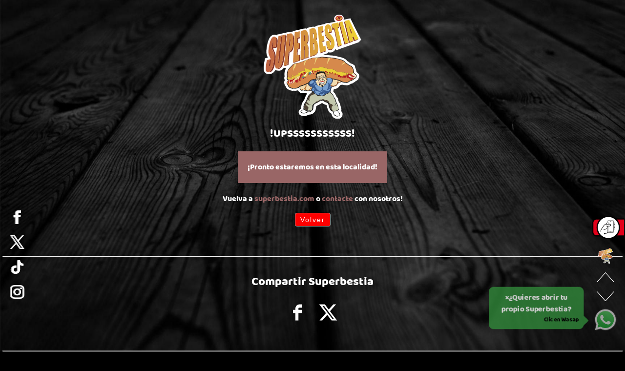

--- FILE ---
content_type: text/html; charset=UTF-8
request_url: https://superbestia.es/superbestia_Madrid.html
body_size: 13169
content:

<!doctype html>
<html lang="es" xmlns="http://www.w3.org/1999/xhtml">

<head>

<meta charset="UTF-8">

<title translate="no">Superbestia </title>

<script>
function MM_swapImgRestore() { //v3.0
var i,x,a=document.MM_sr; for(i=0;a&&i<a.length&&(x=a[i])&&x.oSrc;i++) x.src=x.oSrc;
}
function MM_preloadImages() { //v3.0
var d=document; if(d.images){ if(!d.MM_p) d.MM_p=new Array();
var i,j=d.MM_p.length,a=MM_preloadImages.arguments; for(i=0; i<a.length; i++)
if (a[i].indexOf("#")!=0){ d.MM_p[j]=new Image; d.MM_p[j++].src=a[i];}}
}

function MM_findObj(n, d) { //v4.01
var p,i,x; if(!d) d=document; if((p=n.indexOf("?"))>0&&parent.frames.length) {
d=parent.frames[n.substring(p+1)].document; n=n.substring(0,p);}
if(!(x=d[n])&&d.all) x=d.all[n]; for (i=0;!x&&i<d.forms.length;i++) x=d.forms[i][n];
for(i=0;!x&&d.layers&&i<d.layers.length;i++) x=MM_findObj(n,d.layers[i].document);
if(!x && d.getElementById) x=d.getElementById(n); return x;
}

function MM_swapImage() { //v3.0
var i,j=0,x,a=MM_swapImage.arguments; document.MM_sr=new Array; for(i=0;i<(a.length-2);i+=3)
if ((x=MM_findObj(a[i]))!=null){document.MM_sr[j++]=x; if(!x.oSrc) x.oSrc=x.src; x.src=a[i+2];}
}
</script>

<meta http-equiv="X-UA-Compatible" content="IE=edge">

<meta name="author" content="Pepe Talon">

<link rel="icon" type="imagenes/png" href="imagenes/bestia.png">

<meta name="description" content="Superbestia Comida Rápida Domicilio Gigante ">

<meta name="keywords" content="comida a domicilio , Hamburguesas en , bocadillos en , Comida a domicilio en , Comida rapida en , Raciones , Restaurantes en , kebabs en , burritos en , parriladas en , barra libre de hamburguesas , despedidas de solteros , justeat , comida grupos , sandwiches , comida gigante , pizza , burritos , pinchos en , cupones ">

<!-- You can use Open Graph tags to customize link previews.
Learn more: https://developers.facebook.com/docs/sharing/webmasters -->
<meta property="fb:app_id"			content="">
<meta property="og:url"				content="https://www.superbestia.com/superbestia_.html">
<meta property="og:site_name"		content="superbestia.com/superbestia_.html">
<meta property="og:type"		 	content="website">
<meta property="og:title"		 	content="Superbestia ">
<meta property="og:description"		content="Superbestia Comida Rápida Domicilio Gigante ">
<meta property="og:image"		 	content="https://www.superbestia.com/imagenes/facebook_superbestia_redes_23.jpg">
	
<!--<link rel="manifest" href="manifest/manifest.json">-->

<link rel="apple-touch-icon" sizes="180x180" href="https://www.superbestia.com/manifest/apple-touch-icon.png">
<link rel="icon" type="image/png" sizes="32x32" href="https://www.superbestia.com/manifest/favicon-32x32.png">
<link rel="icon" type="image/png" sizes="192x192" href="https://www.superbestia.com/manifest/android-chrome-192x192.png">
<link rel="icon" type="image/png" sizes="16x16" href="https://www.superbestia.com/manifest/favicon-16x16.png">
<link rel="manifest" href="https://www.superbestia.com/manifest/site.webmanifest">
<link rel="mask-icon" href="https://www.superbestia.com/manifest/safari-pinned-tab.svg" color="#5bbad5">
<link rel="shortcut icon" href="https://www.superbestia.com/manifest/favicon.ico">
<meta name="apple-mobile-web-app-title" content="Superbestia">
<meta name="application-name" content="Superbestia">
<meta name="msapplication-TileColor" content="#da532c">
<meta name="msapplication-TileImage" content="https://www.superbestia.com/manifest/mstile-144x144.png">
<meta name="msapplication-config" content="https://www.superbestia.com/manifest/browserconfig.xml">
<meta name="theme-color" content="#ffffff">
<link rel="icon" type="image/svg+xml" href="https://www.superbestia.com/manifest/favicon.svg">

<script type='application/ld+json'>
{
"@context": "http://schema.org",
"@type": "Restaurant",
"name": "Superbestia",
"url": "https://superbestia.com",
"image": ["https://superbestia.com/imagenes/facebook_superbestia_redes_23.jpg"],
"priceRange": "10-50€",
"servesCuisine": "Hamburguesas, Bocadillos, Raciones, Burritos, Perritos",
"acceptsReservations": "false",

"review": [
{
"@type": "Review",
"author": {
"@type": "Person",
"name": "Pepe Talon - Diseño Gráfico Web Salamanca - https://comunicart.net"
},

"datePublished": "2012-11-25",
"description": "SUPERBESTIA Comida Rápida GIGANTE a Domicilio: Hamburguesas, Bocadillos, Raciones, Burritos, Perritos",
"reviewRating": {
"@type": "Rating",
"bestRating": 6,
"ratingValue": 4.8,
"worstRating": 1
}

}
],

"contactPoint": {
"@type": "ContactPoint",
"telephone": "+34 619029267",
"email": "pgt1970@gmail.com",
"contactType": "Paulino"
}

}
</script>

<meta name="Distribution" content="global">

<meta name="robots" content="all">

<meta name="viewport" content="initial-scale=1, maximum-scale=5">

<link rel="stylesheet" type="text/css" href="css/font-awesome.min.css">

<link rel="stylesheet" href="css/pepe.grand23.css">

<script src="scripts/jquery-1.11.1.min.js"></script> <!--rollover-->

<!--
<script src="js/bootstrap.min.js"></script>
<link rel="stylesheet" href="css/bootstrapp.min.css">
<link rel="stylesheet" href="css/iconos.css">
<link rel="stylesheet" type="text/css" href="css/font-awesome.min.css">
<script src="https://cdnjs.cloudflare.com/ajax/libs/jquery/2.2.2/jquery.min.js"></script>
<script src="scripts/jquery-1.6.2.min.js"></script>
-->

<style>

.navbar-header {float: none}

.modal-dialog {margin: 0 auto; width: 100%; max-width: 700px; display: flex; height: 100%; align-items: center; padding-top: 100px; flex-direction: column; background-image: url(imagenes/FONDOmaderaN23.jpg); background-repeat:no-repeat;
background-size: cover; background-position:center; background-attachment: fixed}

.list-group {text-align: center; margin: 0 auto; width: 100%}

.jumbotron {display: flex; align-items: center; margin: 0; height: 100vh; color: white; background-color: red !important}

.navbar-inverse {display: contents}

.list-group-item {text-align: left; font-size: 1.5rem; line-height: 1.5rem; background: white; padding: 5px; border-radius: 4px; display: inline-flex; max-width: 615px; margin: 10px 20px; }

a.list-group-item, a:visited.list-group-item {color: red}
a.list-group-item:hover {opacity: .8}

@media screen and (max-width: 500px) {.list-group-item {margin: 10px auto; width: 100%; font-size: 1.2rem}}

.container-fluid {display: table}

.navbar-brand {float: left; padding: 19px 6px; font-size: 24px; line-height: 20px;}

.navbar-inverse .navbar-brand {color: white}

.btn {font-size: 2rem; padding: 10px 10px 0px 10px; margin: auto}


.hidepp {display: none}

.showpp:target {display: none}

.showpp:target ~ .hidepp {display: block}

.showpp:target ~ .panel {max-height: 2000px}

.panel {margin: 1em auto; width: 100%; max-height: 0px; overflow: hidden; transition: max-height .5s ease}

@media screen and (max-width: 500px) {.panel {max-width: 320px}}

a.gflag {vertical-align:middle;font-size:16px;padding:1px 0;background-repeat:no-repeat;background-image:url(//gtranslate.net/flags/16.png)}
a.gflag img {border:0}
a.gflag:hover {background-image:url(//gtranslate.net/flags/16a.png)}
#goog-gt-tt {display:none !important}
.goog-te-banner-frame {display:none !important}
.goog-te-menu-value:hover {text-decoration:none !important}
#google_translate_element2 {display:none!important}

</style>


<style>

bordedoble {position: relative; font-size: 3.5rem;font-family: 'Baloo'; font-style: italic; color: red; -webkit-text-stroke: .04em black; line-height: 100%; filter: drop-shadow(0 0 0.4rem white)}

bordedoble::before {content: attr(data-char); position: absolute; z-index: -1; -webkit-text-stroke: .08em white}

@media only screen and (max-width: 500px) {
bordedoblemini {position: relative; font-size: 2.2rem;font-family: 'Baloo'; font-style: italic; color: red; -webkit-text-stroke: .04em black; line-height: 100%; filter: drop-shadow(0 0 0.4rem white)}
bordedoblemini::before {content: attr(data-char); position: absolute; z-index: -1; -webkit-text-stroke: .08em white}
}

.mySlides {display: none}
img {vertical-align: middle}


/* Slideshow container */
.slideshow-container {max-width: 550px; position: relative; margin: auto}

/* Caption text */
.text {color: white; font-size: 15px; padding: 8px 12px; position: absolute; bottom: -50px; width: 100%; text-align: center; text-shadow: 2px 2px 2px black; visibility: hidden}

/* Number text (1/3 etc) */
.numbertext {color: #f2f2f2; font-size: 12px; padding: 8px 12px; position: absolute; top: 0}

/* The dots/bullets/indicators */
.dot {height: 12px; width: 12px; margin: 0 2px; background-color: #bbb; border-radius: 50%; display: inline-block; transition: background-color 0.6s ease}

.active {background-color: #717171}

/* Fading animation */
.fade {animation-name: fade; animation-duration: 1.5s}

@keyframes fade {
from {opacity: .4}
to {opacity: 1}
}

/* On smaller screens, decrease text size */
@media only screen and (max-width: 300px) {
.text {font-size: 11px}
}

/*svg stroke*/
.strokedSvg {color: red; filter: url(#inset); font-style: italic; font-size: 3rem; margin: 40px auto 20px auto}
.stroked {position: relative; font-style:italic}
.stroked, .stroked:before, .stroked:after {color:magenta}
.stroked:before, .stroked:after {content: attr(data-content); position: absolute; top:0; left:0; pointer-events: none; display:block; width:100%}
.stroked:before {-webkit-text-stroke: 0.15em #000; z-index:-10}
.stroked:after {-webkit-text-stroke: 0.2em #fff; z-index:-20}


/*SCROLL*/
#animarscroll {border: 0px}
#irarriba {padding: 5px; position: fixed; bottom: 100px; right: 10px}
#irarriba a {color: #fff}
.arriba {text-align: center; padding: 5px; position: fixed; bottom: 70px; right: 2%; cursor: pointer; color: #444; text-decoration: none}
.abajo {text-align: center; padding: 5px; position: fixed; bottom: 35px; right: 2%; cursor: pointer; color: #444; text-decoration: none}
/*SCROLL*/
</style>

</head>

<body>

<!--Facebook noticias--> 
<div id="fb-root"></div>
<script>(function(d, s, id) {
var js, fjs = d.getElementsByTagName(s)[0];
if (d.getElementById(id)) return;
js = d.createElement(s); js.id = id;
js.src = "//connect.facebook.net/es_LA/sdk.js#xfbml=1&version=v2.5";
fjs.parentNode.insertBefore(js, fjs);
}
(document, 'script', 'facebook-jssdk'));
</script>
<!--Facebook noticias-->



<div style="text-align: center">

<p style=" margin:30px auto 20px auto" class="fade"><a href="index.php" target="_self"><img src="imagenes/Logo_SUPERBESTIA_2023.svg" alt="superbestia.com" title="superbestia.com" width="200" class="tossing"></a></p>

<p class="categoriastitulo">!UPSSSSSSSSSSS!</p>

<div style="padding: 20px; background: #966; display: inline-block; margin: 20px auto">¡Pronto estaremos en esta localidad!</div>

<p style="color: white; font-size: 16px">Vuelva a <a href="index.php" title="superbestia.com" target="_self" class="upss">superbestia.com</a> o <a href="tel:+34910376756" title="teléfono contacto" class="upss">contacte</a> con nosotros!</p>

<div style="display:block; margin:20px auto">
<script>
function goBack()
{window.history.back()}
</script>
<button onclick="goBack()" class="button" style="font-size: 14px">Volver</button>
</div>

</div>





<div class="row" style="text-align: center">

<hr style="margin: 40px auto">


<h2 style="margin: 20px auto">Compartir<span translate="no" style="display: contents"> Superbestia</span> <span translate="no" style="text-shadow: 2px 2px 10px #"></span></h2>

<a class="fade" href="https://www.facebook.com/sharer.php?u=https://www.superbestia.es/superbestia_.html" title="Compartir Superbestia  en Facebook" target="_blank" onclick="javascript:window.open(this.href,'', 'menubar=no, toolbar=no, resizable=no, scrollbars=no, height=600, width=500'); return false">
<svg xmlns="http://www.w3.org/2000/svg" xmlns:xlink="http://www.w3.org/1999/xlink" viewBox="0 0 90 90" style="margin:5px; padding:5px; width:50px">
<path fill="white" d="M36,82V48H25V33h11v-5.8C36,17.1,43.6,8,52.9,8H65v15H52.9c-1.3,0-2.9,1.6-2.9,4v6h15v15H50v34"></path>
</svg>
</a>

<a class="fade" href="http://twitter.com/home?status=Currently%20reading%20https://www.superbestia.es/superbestia_.html" title="Compartir Superbestia  en Twitter" target="_blank" onclick="javascript:window.open(this.href,'', 'menubar=no, toolbar=no, resizable=no, scrollbars=no, height=600, width=500'); return false">
<svg xmlns="http://www.w3.org/2000/svg" xmlns:xlink="http://www.w3.org/1999/xlink" viewBox="0 0 90 90" style="margin:5px; padding:5px; width:50px">
<path fill="white" d="M68.8,8h12.6L53.7,39.4L86,82H60.7L40.9,56.1L18.2,82H5.7l29.2-33.6L4,8h26l17.8,23.7L68.8,8z M64.4,74.6 h6.9L26.2,15.1h-7.5L64.4,74.6z"></path>
</svg>
</a>

<hr style="margin: 40px auto">

</div>

<a class="fadeoff" href="https://wa.me/34910376756" target="_blank"><img src="imagenes/WhatsApp.svg" alt="wasap" title="Clic Wasap Superbestia 910376756" style="height:50px; position: fixed; right: 15px; bottom:40px"></a>

<div class="cm-help animated fadeInBlinkapp">

<div class="wasap cm-help__text"><span class="closep" title="Clic para cerrar">&times;</span>¿Quieres abrir tu propio <span translate="no" style="display: contents"> Superbestia</span>?<br>
<span class="" style="font-size: 12px; color: black; float: right">Clic en Wasap</span></div>

<script>
var closebtns = document.getElementsByClassName("closep");
var i;

for (i = 0; i < closebtns.length; i++) {
  closebtns[i].addEventListener("click", function() {
    this.parentElement.style.display = 'none';
  });
}
</script>

</div>

<a id="franquicias"></a>
<a id="franquicias2"></a>

<div class="footer">

<div class="footerbot">

<h3>GRUPO SUPERBESTIA:</h3>

<div style="margin:5px auto">
<a href="admin" target="_blank"><img src="imagenes/logoSUPERBESTIA.svg" alt="Admón. Grupo Superbestia" title="Admón. Grupo Superbestia" style="width: 200px"></a>
</div>


<!--<div style="font-family: 'CenturyGothic'; margin: 10px auto; font-size: 14px">Descárgate nuestra APP y consigue más ofertas</div>

<img src="imagenes/App_Store.svg" alt="Superbestia App Store" width="120" title="Superbestia App Store">&nbsp;&nbsp;<img src="imagenes/Google_Play.svg" alt="Superbestia Google lay" width="120" title="Superbestia Google Play">-->

</div>


<div class="show-for-small"><br><hr><br></div>

<div class="footerbot" style="padding: 0px 20px">

<h3 style="text-align:center; font-size: 20px; margin: 0px auto; line-height: 110%">LA FRANQUICIA MÁS ECONÓMICA Y RENTABLE DE ESPAÑA</h3>

<div style="margin:5px auto 15px auto; font-size:14px; color: black; text-align: justify; line-height: 120%">Si dispones de un <span style="color:red">local</span> o<span style="color:red"> bar de tapas</span> y quieres tener una <span style="color:green">franquicia</span> o <span style="color:green">corner franquicia</span> de Superbestia... Escríbenos un email a: <a href="mailto:info@superbestia.es" target="_blank" class="fade" style="color: gray">info@superbestia.es</a> o rellena el formulario:</div>

<div style="margin: 20px auto"><a href="info_franquicias.php" target="_self" class="button2" title="Formulario Franquiciado" style="color: white !important">Formulario Franquiciado</a></div>

</div>

<div class="show-for-small"><br><hr><br></div>

<div class="footerbot" style="max-width: 250px">

<svg xml:space="preserve" style="width: 150px; display: block; margin: auto; height: 30px;">
<text transform="matrix(1 0 0 1 2 15)" fill="black" font-size="18px">Superbestia.com</text>
</svg>

<a href="index.php" target="_self"><img src="imagenes/QRCodeSuperbestia.svg" class="fade" alt="QRCode Superbestia" title="QRCode Superbestia.com" style="width: 170px;margin-top: -9px;"></a>

<div class="button_visitante" style="color: rgba(0,0,0,0.10); line-height: 115%; margin-top: -15px">

Ip 18.188.6.163<br><span style='color:black; font-size:14px'>Visita Nº 175456</span>
</div>

</div>

<div class="show-for-small"><br><hr><br></div>

<div class="footerbot" style="max-width: 250px">

<a href="aviso_legal.php" target="_self" class="button" style="display: inline-block; margin: 10px; max-width: 200px; font-size: 14px"  title="Aviso Legal Superbestia">Aviso Legal</a>

<a href="cookies.php" target="_self" class="button" style="display: inline-block; margin: 10px; max-width: 200px; font-size: 14px" title="Política Cookies Superbestia">Política de cookies</a>

<a href="privacidad.php" target="_self" class="button" style="display: inline-block; margin: 10px; max-width: 200px; font-size: 14px"  title="Política Privacidad Superbestia">Privacidad</a>

</div>

<div class="show-for-small"><br><hr><br></div>

<div class="footerbot">

<div style="display:table; margin:auto">

<script>
var _gaq=[['_setAccount','UA-20257902-1'],['_trackPageview']];(function(d,t){ var g=d.createElement(t),s=d.getElementsByTagName(t)[0]; g.async=1;g.src='//www.google-analytics.com/ga.js';s.parentNode.insertBefore(g,s)}(document,'script'))
</script>

<script src="musica/audio.min.js"></script>

<script>
audiojs.events.ready(function() {
audiojs.createAll();
});
</script>

<audio src="musica/AUDIO0.mp3" preload="auto"></audio>

</div>

<a href="https://comunicart.net/" target="_blank" class="fade"><img src="imagenes/comunicart.net_n.svg" alt="diseño gráfico web" width="230" title="Diseño Gráfico Web comunicart.net" style="margin-top:10px; width: 200px"></a>

<div style="text-align:center; margin: 5px auto 0px auto; color:black; font-size:12px">
<!-- Actualizada -->
Página actualizada <!-- #BeginDate format:Fr1 -->18/05/24<!-- #EndDate -->
</div>


<a class="fade" href="https://validator.w3.org/" target="_blank">
<svg xmlns="http://www.w3.org/2000/svg" xmlns:xlink="http://www.w3.org/1999/xlink" viewBox="0 0 87.7 31" style="width: 100px; margin: 10px">
<title>HTML5 Validación W3C</title>
<metadata>Creado por Pepe Talon</metadata>
<path fill="#f4594f" d="M79,31H36.4V0H79c2.2,0,4,1.8,4,4v23C83,29.2,81.2,31,79,31z"/>
<polyline fill="none" stroke="#990000" stroke-width="4.8117" stroke-miterlimit="3.8637" points="68.3,18.8 74.3,24.3 86,12.6"/>
<text fill="white" transform="matrix(1 0 0 1 40.9008 12.6479)" style="font-family: 'Arimo'; font-weight: bold; font-size:12px">HTML</text>
<text fill="white" transform="matrix(1 0 0 1 52.4987 23.752)" style="font-family: 'Arimo'; font-weight: bold; font-size:12px">5</text>
<path fill="#FFFFFF" d="M4,0h32.4v31H4c-2.2,0-4-1.8-4-4V4C0,1.8,1.8,0,4,0z"/>
<path d="M33.1,7l0.3,2l-1.2,2.3c0,0-0.5-1-1.2-1.5c-0.6-0.4-1.1-0.5-1.7-0.4 c-0.8,0.2-1.8,1.2-2.2,2.4c-0.5,1.5-0.5,2.2-0.5,2.8c0,1,0.1,1.7,0.1,1.7S26,15,26,13c0-1.4,0.2-2.7,0.9-3.9 c0.6-1.1,1.4-1.8,2.2-1.8c0.8-0.1,1.4,0.3,1.9,0.7c0.5,0.4,1,1.3,1,1.3L33.1,7z"/>
<path d="M33.2,18.5c0,0-0.5,0.9-0.8,1.3c-0.3,0.4-0.9,1-1.6,1.3 c-0.7,0.3-1.1,0.4-1.8,0.3s-1.4-0.5-1.6-0.7c-0.2-0.2-0.8-0.7-1.2-1.1c-0.3-0.5-0.9-1.4-0.9-1.4s0.3,0.9,0.5,1.3 c0.1,0.2,0.4,0.9,0.9,1.6c0.4,0.6,1.3,1.6,2.5,1.8c1.3,0.2,2.1-0.3,2.3-0.5c0.2-0.1,0.7-0.5,1-0.8c0.3-0.3,0.6-0.7,0.7-1 c0.1-0.2,0.3-0.5,0.3-0.5L33.2,18.5z"/>
<path fill="#f4594f" d="M24.3,14.9C23.8,14,23,13.4,22,13.1l2.9-5v-1h-5.7h-2h-0.1l-2.9,9.7l-2.9-9.7H9.4l0.9,3.2l-1.9,6.5 L5.5,7.1H3.5l4.7,15.9h0.2l3-9.9l3,9.9h0.2l4-13.6l0.2-0.3H22l-2.8,4.8v0.9h0.8c1,0,1.8,0.3,2.2,0.9c0.4,0.5,0.6,1.3,0.6,2.2 c0,0.9-0.2,1.6-0.6,2.2c-0.4,0.6-0.8,0.9-1.4,0.9c-0.5,0-1-0.2-1.4-0.5c-0.4-0.3-0.7-0.8-0.9-1.4L17,19.8c0.3,1,0.8,1.8,1.5,2.4 s1.5,0.9,2.4,0.9c1.2,0,2.2-0.5,3-1.5c0.8-1,1.2-2.2,1.2-3.6C25.1,16.8,24.8,15.8,24.3,14.9z"/>
</svg>
</a>

<a class="fade" href="https://validator.w3.org/" target="_blank">
<svg xmlns="http://www.w3.org/2000/svg" xmlns:xlink="http://www.w3.org/1999/xlink" viewBox="0 0 87.7 31" style="width: 100px; margin: 10px">
<title>HTML5 Validación W3C</title>
<metadata>Creado por Pepe Talon</metadata>
<path fill="#f4594f" d="M79,31H36.4V0H79c2.2,0,4,1.8,4,4v23C83,29.2,81.2,31,79,31z"/>
<polyline fill="none" stroke="#990000" stroke-width="4.8117" stroke-miterlimit="3.8637" points="68.3,18.8 74.3,24.3 86,12.6"/>
<text fill="white" transform="matrix(1 0 0 1 40 13)" style="font-family: 'Arimo'; font-weight: bold; font-size: 12px">CSS</text>
<text fill="white" transform="matrix(1 0 0 1 40 25)" style="font-family: 'Arimo'; font-weight: bold; font-size:8px">level</text>
<text fill="white" transform="matrix(1 0 0 1 59 25)" style="font-family: 'Arimo'; font-weight: bold; font-size:12px">3</text>
<path fill="#FFFFFF" d="M4,0h32.4v31H4c-2.2,0-4-1.8-4-4V4C0,1.8,1.8,0,4,0z"/>
<path d="M33.1,7l0.3,2l-1.2,2.3c0,0-0.5-1-1.2-1.5c-0.6-0.4-1.1-0.5-1.7-0.4 c-0.8,0.2-1.8,1.2-2.2,2.4c-0.5,1.5-0.5,2.2-0.5,2.8c0,1,0.1,1.7,0.1,1.7S26,15,26,13c0-1.4,0.2-2.7,0.9-3.9 c0.6-1.1,1.4-1.8,2.2-1.8c0.8-0.1,1.4,0.3,1.9,0.7c0.5,0.4,1,1.3,1,1.3L33.1,7z"/>
<path d="M33.2,18.5c0,0-0.5,0.9-0.8,1.3c-0.3,0.4-0.9,1-1.6,1.3 c-0.7,0.3-1.1,0.4-1.8,0.3s-1.4-0.5-1.6-0.7c-0.2-0.2-0.8-0.7-1.2-1.1c-0.3-0.5-0.9-1.4-0.9-1.4s0.3,0.9,0.5,1.3 c0.1,0.2,0.4,0.9,0.9,1.6c0.4,0.6,1.3,1.6,2.5,1.8c1.3,0.2,2.1-0.3,2.3-0.5c0.2-0.1,0.7-0.5,1-0.8c0.3-0.3,0.6-0.7,0.7-1 c0.1-0.2,0.3-0.5,0.3-0.5L33.2,18.5z"/>
<path fill="#f4594f" d="M24.3,14.9C23.8,14,23,13.4,22,13.1l2.9-5v-1h-5.7h-2h-0.1l-2.9,9.7l-2.9-9.7H9.4l0.9,3.2l-1.9,6.5 L5.5,7.1H3.5l4.7,15.9h0.2l3-9.9l3,9.9h0.2l4-13.6l0.2-0.3H22l-2.8,4.8v0.9h0.8c1,0,1.8,0.3,2.2,0.9c0.4,0.5,0.6,1.3,0.6,2.2 c0,0.9-0.2,1.6-0.6,2.2c-0.4,0.6-0.8,0.9-1.4,0.9c-0.5,0-1-0.2-1.4-0.5c-0.4-0.3-0.7-0.8-0.9-1.4L17,19.8c0.3,1,0.8,1.8,1.5,2.4 s1.5,0.9,2.4,0.9c1.2,0,2.2-0.5,3-1.5c0.8-1,1.2-2.2,1.2-3.6C25.1,16.8,24.8,15.8,24.3,14.9z"/>
</svg>
</a>
<div class="show-for-small"><br><br></div>

</div>

</div>

<div style="height: 1px"></div>
<div id="SCROLL">


<div id="redesociales" style="position:fixed; left:20px; bottom:100px; z-index:1000; display: flex; flex-direction: column">


<a href="https://www.facebook.com/Superbestia-Espa%C3%B1a-448595462323702/" target="_blank" class="fadepp" title="Facebook Superbestia" translate="no">
<svg viewBox="0 0 32 30" style="width: 30px">
<path fill="#B0B0B0" d="M11,30V15.2H7.6v-5H11V7.8c0-5,2.2-7.8,6.7-7.8h4.7v5.4h-4.3c-0.6,0-1.2,0.7-1.2,1.6v3.1h5.2l-0.7,5h-4.4 V30H11z"/>
<path fill="#FFFFFF" d="M13,30V15.2H9.6v-5H13V7.8c0-5,2.2-7.8,6.7-7.8h4.7v5.4h-4.3c-0.6,0-1.2,0.7-1.2,1.6v3.1h5.2l-0.7,5h-4.4 V30H13z"/>
</svg>
</a>


<a href="https://twitter.com/ElSuperBestia" target="_blank" class="fadepp" title="Twitter Superbestia Comida a Domicilio Gigante">
<!--<img src="imagenes/twitter2.svg" style="margin-top:10px; width: 30px">-->
<svg viewBox="0 0 32 30" style="margin-top:15px; width: 30px">
<path fill="#B0B0B0" d="M17.9,12.7L29,0h-2.6l-9.7,11L8.9,0H0l11.7,16.7L0,30h2.6l10.2-11.6L21.1,30H30 M3.6,2h4.1l18.7,26.2h-4.1"/>
<path fill="#FFFFFF" d="M19.9,12.7L31,0h-2.6l-9.7,11L10.9,0H2l11.7,16.7L2,30h2.6l10.2-11.6L23.1,30H32 M5.6,2h4.1l18.7,26.2h-4.1"/>
</svg>
</a>

<a href="https://www.tiktok.com/@superbestia_" target="_blank" class="fadepp" title="TikTok Superbestia Comida a Domicilio Gigante">
<!--<img class="redes" src="imagenes/tiktok.svg" style="margin-top:10px; width: 30px">-->
<svg viewBox="0 0 32 30" style="margin-top:15px; width: 30px">
<path fill="#B0B0B0" d="M20.6,0c0.1,3.8,2.6,6.7,6.3,7.4c0.4,0.1,0.7,0.1,1.1,0.1c0.1,0,0.2,0,0.2,0.2c0,1.5,0,3.1,0,4.6 c0,0,0,0.1,0,0.1c-1.4,0-2.7-0.2-4-0.6c-1.3-0.4-2.5-1.1-3.6-1.9c0,0.2,0,0.3,0,0.4c0,3.4,0,6.8,0,10.2c0,1.9-0.4,3.6-1.4,5.2 c-2,3-4.9,4.5-8.5,4.3c-4-0.2-7.4-3-8.5-6.8c-1.3-4.8,1.5-9.9,6.4-11.3c1.2-0.4,2.5-0.5,3.8-0.3c0.1,0,0.2,0,0.3,0.1 c0,1.6,0,3.3,0,4.9c-0.1,0-0.2,0-0.3,0c-2.9-0.7-5.7,1.5-5.6,4.5c0.1,2.2,1.9,4.1,4.1,4.2c2.2,0.2,4.3-1.4,4.7-3.5 c0.1-0.4,0.1-0.8,0.1-1.1c0-6.7,0-13.4,0-20c0-0.1,0-0.3,0-0.4C17.3,0,19,0,20.6,0z"/>
<path fill="#FFFFFF" d="M22.6,0c0.1,3.8,2.6,6.7,6.3,7.4c0.4,0.1,0.7,0.1,1.1,0.1c0.1,0,0.2,0,0.2,0.2c0,1.5,0,3.1,0,4.6 c0,0,0,0.1,0,0.1c-1.4,0-2.7-0.2-4-0.6c-1.3-0.4-2.5-1.1-3.6-1.9c0,0.2,0,0.3,0,0.4c0,3.4,0,6.8,0,10.2c0,1.9-0.4,3.6-1.4,5.2 c-2,3-4.9,4.5-8.5,4.3c-4-0.2-7.4-3-8.5-6.8c-1.3-4.8,1.5-9.9,6.4-11.3c1.2-0.4,2.5-0.5,3.8-0.3c0.1,0,0.2,0,0.3,0.1 c0,1.6,0,3.3,0,4.9c-0.1,0-0.2,0-0.3,0c-2.9-0.7-5.7,1.5-5.6,4.5c0.1,2.2,1.9,4.1,4.1,4.2c2.2,0.2,4.3-1.4,4.7-3.5 c0.1-0.4,0.1-0.8,0.1-1.1c0-6.7,0-13.4,0-20c0-0.1,0-0.3,0-0.4C19.3,0,21,0,22.6,0z"/>
</svg>
</a>

<a href="https://www.instagram.com/superbestias/" target="_blank" class="fadepp" title="Instagram Superbestia Comida a Domicilio Gigante">
<!--<img src="imagenes/Instagram_logo_2016.svg" style="margin-top:5px; width: 30px">-->
<svg viewBox="0 0 32 30" style="margin-top:15px; width: 30px">
<path fill="#B0B0B0" d="M15,0c-4.1,0-4.6,0-6.2,0.1C7.2,0.2,6.1,0.4,5.2,0.8c-1,0.4-1.8,0.9-2.7,1.7C1.7,3.4,1.2,4.2,0.8,5.2 c-0.4,1-0.6,2-0.7,3.6C0,10.4,0,10.9,0,15c0,4.1,0,4.6,0.1,6.2c0.1,1.6,0.3,2.7,0.7,3.6c0.4,1,0.9,1.8,1.7,2.7 c0.8,0.8,1.7,1.4,2.7,1.7c1,0.4,2,0.6,3.6,0.7C10.4,30,10.9,30,15,30c4.1,0,4.6,0,6.2-0.1c1.6-0.1,2.7-0.3,3.6-0.7 c1-0.4,1.8-0.9,2.7-1.7c0.8-0.8,1.3-1.7,1.7-2.7c0.4-1,0.6-2,0.7-3.6C30,19.6,30,19.1,30,15c0-4.1,0-4.6-0.1-6.2 c-0.1-1.6-0.3-2.7-0.7-3.6c-0.4-1-0.9-1.8-1.7-2.7c-0.8-0.8-1.7-1.3-2.7-1.7c-1-0.4-2-0.6-3.6-0.7C19.6,0,19.1,0,15,0L15,0L15,0z M13.7,2.7c0.4,0,0.8,0,1.3,0c4,0,4.5,0,6.1,0.1c1.5,0.1,2.3,0.3,2.8,0.5c0.7,0.3,1.2,0.6,1.7,1.1c0.5,0.5,0.8,1,1.1,1.7 c0.2,0.5,0.5,1.3,0.5,2.8c0.1,1.6,0.1,2.1,0.1,6.1c0,4,0,4.5-0.1,6.1c-0.1,1.5-0.3,2.3-0.5,2.8c-0.3,0.7-0.6,1.2-1.1,1.7 c-0.5,0.5-1,0.8-1.7,1.1c-0.5,0.2-1.3,0.4-2.8,0.5c-1.6,0.1-2.1,0.1-6.1,0.1c-4,0-4.5,0-6.1-0.1c-1.5-0.1-2.3-0.3-2.8-0.5
c-0.7-0.3-1.2-0.6-1.7-1.1c-0.5-0.5-0.8-1-1.1-1.7c-0.2-0.5-0.5-1.3-0.5-2.8C2.7,19.5,2.7,19,2.7,15s0-4.5,0.1-6.1 c0.1-1.5,0.3-2.3,0.5-2.8c0.3-0.7,0.6-1.2,1.1-1.7c0.5-0.5,1-0.9,1.7-1.1c0.5-0.2,1.3-0.4,2.8-0.5C10.3,2.7,10.9,2.7,13.7,2.7 L13.7,2.7z M23,5.2c-1,0-1.8,0.8-1.8,1.8c0,1,0.8,1.8,1.8,1.8c1,0,1.8-0.8,1.8-1.8C24.8,6,24,5.2,23,5.2L23,5.2z M15,7.3 c-4.3,0-7.7,3.4-7.7,7.7c0,4.3,3.4,7.7,7.7,7.7c4.3,0,7.7-3.4,7.7-7.7C22.7,10.7,19.3,7.3,15,7.3z M15,10c2.8,0,5,2.2,5,5
c0,2.8-2.2,5-5,5c-2.8,0-5-2.2-5-5C10,12.2,12.2,10,15,10z"/>
<path fill="#FFFFFF" d="M17,0c-4.1,0-4.6,0-6.2,0.1C9.2,0.2,8.1,0.4,7.2,0.8c-1,0.4-1.8,0.9-2.7,1.7C3.7,3.4,3.2,4.2,2.8,5.2 c-0.4,1-0.6,2-0.7,3.6C2,10.4,2,10.9,2,15c0,4.1,0,4.6,0.1,6.2c0.1,1.6,0.3,2.7,0.7,3.6c0.4,1,0.9,1.8,1.7,2.7
c0.8,0.8,1.7,1.4,2.7,1.7c1,0.4,2,0.6,3.6,0.7C12.4,30,12.9,30,17,30c4.1,0,4.6,0,6.2-0.1c1.6-0.1,2.7-0.3,3.6-0.7 c1-0.4,1.8-0.9,2.7-1.7c0.8-0.8,1.3-1.7,1.7-2.7c0.4-1,0.6-2,0.7-3.6C32,19.6,32,19.1,32,15c0-4.1,0-4.6-0.1-6.2 c-0.1-1.6-0.3-2.7-0.7-3.6c-0.4-1-0.9-1.8-1.7-2.7c-0.8-0.8-1.7-1.3-2.7-1.7c-1-0.4-2-0.6-3.6-0.7C21.6,0,21.1,0,17,0L17,0L17,0z M15.7,2.7c0.4,0,0.8,0,1.3,0c4,0,4.5,0,6.1,0.1c1.5,0.1,2.3,0.3,2.8,0.5c0.7,0.3,1.2,0.6,1.7,1.1c0.5,0.5,0.8,1,1.1,1.7 c0.2,0.5,0.5,1.3,0.5,2.8c0.1,1.6,0.1,2.1,0.1,6.1c0,4,0,4.5-0.1,6.1c-0.1,1.5-0.3,2.3-0.5,2.8c-0.3,0.7-0.6,1.2-1.1,1.7 c-0.5,0.5-1,0.8-1.7,1.1c-0.5,0.2-1.3,0.4-2.8,0.5c-1.6,0.1-2.1,0.1-6.1,0.1c-4,0-4.5,0-6.1-0.1c-1.5-0.1-2.3-0.3-2.8-0.5 c-0.7-0.3-1.2-0.6-1.7-1.1c-0.5-0.5-0.8-1-1.1-1.7c-0.2-0.5-0.5-1.3-0.5-2.8C4.7,19.5,4.7,19,4.7,15s0-4.5,0.1-6.1 c0.1-1.5,0.3-2.3,0.5-2.8c0.3-0.7,0.6-1.2,1.1-1.7c0.5-0.5,1-0.9,1.7-1.1c0.5-0.2,1.3-0.4,2.8-0.5C12.3,2.7,12.9,2.7,15.7,2.7 L15.7,2.7z M25,5.2c-1,0-1.8,0.8-1.8,1.8c0,1,0.8,1.8,1.8,1.8c1,0,1.8-0.8,1.8-1.8C26.8,6,26,5.2,25,5.2L25,5.2z M17,7.3 c-4.3,0-7.7,3.4-7.7,7.7c0,4.3,3.4,7.7,7.7,7.7c4.3,0,7.7-3.4,7.7-7.7C24.7,10.7,21.3,7.3,17,7.3z M17,10c2.8,0,5,2.2,5,5
c0,2.8-2.2,5-5,5c-2.8,0-5-2.2-5-5C12,12.2,14.2,10,17,10z"/>
</svg>
</a>

</div>

<div id="plataformas" style="position:fixed; right:5px; bottom:170px; z-index:5000; display: flex; flex-direction: column">


<a href="tel:+34" class="fade" title="Tel�fono  Superbestia ">

<svg version="1.1" xmlns="http://www.w3.org/2000/svg" xmlns:xlink="http://www.w3.org/1999/xlink" x="0px" y="0px" viewBox="0 0 65 48" style="width:65px; height:48px; margin-right: -10px">
<title>Llamada Superbestia </title>
<path d="M65,5.5H48.1C44,2.1,38.6,0,32.8,0S21.6,2.1,17.4,5.5H8.7C3.9,5.5,0,9.5,0,14.3v19.5c0,4.8,3.9,8.7,8.7,8.7h8.7 c4.2,3.5,9.5,5.5,15.3,5.5s11.2-2.1,15.3-5.5H65v-2.3H50.5c3.9-4.3,6.3-9.9,6.3-16.2c0-6.2-2.4-11.9-6.3-16.2H65V5.5z"/>
<path fill="#E2001A" d="M8.8,24c0-6.2,2.4-11.9,6.3-16.2H8.7c-3.6,0-6.4,2.9-6.4,6.4v19.5c0,3.6,2.9,6.4,6.4,6.4H15 C11.1,35.9,8.8,30.2,8.8,24z"/>
<path fill="#E2001A" d="M50.5,7.8c3.9,4.3,6.3,9.9,6.3,16.2c0,6.2-2.4,11.9-6.3,16.2H65V7.8H50.5z"/>
<path fill="#FFFFFF" d="M42.6,10.6H32.3c-0.6,0-1,0.5-1,1c0,0,0,1.2,0,2c0,0.3,0,0.7,0,1c0,0.2-0.3,0.4-0.6,0.5 c-1,0.2-1.7,0.8-2.1,1.3c-0.2,0.2,0,0.5,0.3,0.5h2.5c0.3,0,0.6-0.3,0.6-0.6v-3.4c0-0.1,0.1-0.2,0.2-0.2h10.7 c0.1,0,0.2,0.1,0.2,0.2v18.6c0,0.1-0.1,0.2-0.2,0.2H32.1c-0.1,0-0.2-0.1-0.2-0.2v-9.4c0-0.3,0-0.6-0.1-0.6c0,0-0.1,0.2-0.1,0.5 c-0.1,0.4-0.2,0.8-0.3,1.1c-0.1,0.3-0.2,0.5-0.2,0.5c0,0,0,0.2,0,0.5v8.7c0,0.6,0.5,1,1,1h10.3c0.6,0,1-0.5,1-1V11.6 C43.6,11.1,43.2,10.6,42.6,10.6z M38.4,11.7h-1.8c-0.1,0-0.2-0.1-0.2-0.2c0-0.1,0.1-0.2,0.2-0.2h1.8c0.1,0,0.2,0.1,0.2,0.2 C38.5,11.6,38.4,11.7,38.4,11.7z M39.1,32.8c0,0.4-0.3,0.7-0.7,0.7h-1.9c-0.4,0-0.7-0.3-0.7-0.7v-0.1c0-0.4,0.3-0.7,0.7-0.7h1.9 c0.4,0,0.7,0.3,0.7,0.7V32.8z"/>
<path fill="#FFFFFF" d="M45.2,24.5h-0.4c-0.2,0-0.4,0.2-0.4,0.6v1.2c0,0.3,0.2,0.6,0.4,0.6c0.2,0,0.4,0,0.4,0 c0.4,0,0.8-0.5,0.8-1.1v-0.1C46,25,45.7,24.5,45.2,24.5z"/>
<path fill="#FFFFFF" d="M32.8,31.1c-0.2,0-0.4-0.2-0.4-0.4v-8.7c0-0.2,0.2-0.4,0.4-0.4h2.8c1.3,0,2.4-1.1,2.4-2.4V19 c0-1.3-1.1-2.4-2.4-2.4h-2.8c-0.2,0-0.4-0.2-0.4-0.4v-2.7c0-0.2,0.2-0.4,0.4-0.4h9.3c0.2,0,0.4,0.2,0.4,0.4v17.2 c0,0.2-0.2,0.4-0.4,0.4H32.8z"/>
<path fill="#FFFFFF" d="M45.2,21.4h-0.4c-0.2,0-0.4,0.2-0.4,0.6v1.2c0,0.3,0.2,0.6,0.4,0.6c0.2,0,0.4,0,0.4,0 c0.4,0,0.8-0.5,0.8-1.1v-0.1C46,21.9,45.7,21.4,45.2,21.4z"/>
<path fill="#FFFFFF" d="M38.4,32.3h-1.9c-0.2,0-0.4,0.2-0.4,0.4v0.1c0,0.2,0.2,0.4,0.4,0.4h1.9c0.2,0,0.4-0.2,0.4-0.4v-0.1 C38.8,32.5,38.6,32.3,38.4,32.3z"/>
<path fill="#FFFFFF" d="M45.2,18.3h-0.4c-0.2,0-0.4,0.2-0.4,0.6v1.2c0,0.3,0.2,0.6,0.4,0.6c0.2,0,0.4,0,0.4,0 c0.4,0,0.8-0.5,0.8-1.1v-0.2C46,18.8,45.7,18.3,45.2,18.3z"/>
<path fill="#FFFFFF" d="M32.8,2.5c-11.9,0-21.5,9.6-21.5,21.5c0,11.9,9.6,21.5,21.5,21.5c11.9,0,21.5-9.6,21.5-21.5 C54.3,12.1,44.7,2.5,32.8,2.5z M46.8,16.5c0,0.4-0.1,0.7-0.3,1c-0.2,0.3-0.2,0.6,0,0.9c0.2,0.3,0.3,0.7,0.3,1v0.2 c0,0.4-0.1,0.7-0.3,1c-0.2,0.3-0.2,0.6,0,0.9c0.2,0.3,0.3,0.7,0.3,1v0.1c0,0.4-0.1,0.7-0.3,1c-0.2,0.3-0.2,0.6,0,0.9 c0.2,0.3,0.3,0.7,0.3,1v0.1c0,1-0.7,1.9-1.6,1.9h-0.5c-0.3,0-0.5,0.3-0.5,0.6v4.7c0,0.9-0.7,1.7-1.7,1.7h-9.5 c-0.3,0-0.7,0.2-1,0.4c-2.1,1.7-4.7,2-6.3,2c-0.2,0-0.3,0-0.4,0c-0.2,0-0.4,0.2-0.4,0.4c0,0.3,0,0.5,0,0.5c0,0.2-0.2,0.4-0.4,0.4 c-0.2,0-0.4-0.2-0.4-0.4v-1.4c0-0.1,0.1-0.2,0.1-0.3c0.1-0.1,0.2-0.1,0.3-0.1c0.1,0,0.6,0.1,1.3,0.1c1.4,0,3.4-0.3,5.2-1.5 c0.3-0.2,0.2-0.4,0-0.6c-0.3-0.3-0.5-0.7-0.5-1.2v-7.4c0-0.3-0.1-0.3-0.3-0.1c-2.4,3.2-6.7,3.7-6.7,3.8h0c-0.2,0-0.4-0.2-0.4-0.4 c0-0.1,0-0.2,0.1-0.3c0.1-0.1,0.2-0.2,0.3-0.2c0.2,0,5.3-0.7,7-4.9c0.1-0.3,0.2-0.8,0.2-1.1v-0.1c0-0.3-0.2-0.6-0.6-0.6h-1.2 c-0.2,0-0.4-0.2-0.4-0.4c0-0.2,0.2-0.4,0.4-0.4h6.7c0.7,0,1.3-0.6,1.3-1.3V19c0-0.7-0.6-1.3-1.3-1.3h-7.3c-1.3,0-2.9,0.8-3.6,1.9 l-4.9,7c-0.8,1.1-1.6,2.9-1.9,3.9l-0.4,1.6c-0.1,0.3-0.3,0.5-0.6,0.4c-0.2-0.1-0.4-0.3-0.3-0.6l0.4-1.6c0.3-1.1,1.2-3,2-4.2l4.9-7 c0.6-0.8,1.7-1.6,2.9-2c0.3-0.1,0.6-0.4,0.8-0.7c0.4-0.7,1.2-1.8,2.6-2.2c0.3-0.1,0.5-0.4,0.5-0.7v-2c0-0.9,0.7-1.7,1.7-1.7h10.3 c0.9,0,1.7,0.7,1.7,1.7v2.3c0,0.3,0.2,0.6,0.5,0.6c0.3,0,0.5,0,0.5,0c0.9,0,1.6,0.8,1.6,1.9V16.5z"/>
<path fill="#FFFFFF" d="M45.2,15.2h-0.4c-0.2,0-0.4,0.2-0.4,0.6V17c0,0.3,0.2,0.6,0.4,0.6c0.2,0,0.4,0,0.4,0 c0.4,0,0.8-0.5,0.8-1.1v-0.1C46,15.7,45.7,15.2,45.2,15.2z"/>
</svg>


</a>


<a href="info_franquicias.php" target="_self" class="fadepp" title="Abre tu propio Superbestia"><img src="imagenes/Logo_SUPERBESTIA_2023.svg" alt="Abre tu propio Superbestia - Formulario Franquiciado" style="width: 30px; margin: 10px 20px"></a>




</div>

<a id="irarriba" onMouseOver="subir()" onMouseOut="stopScroll()">
<svg version="1.1" xmlns="http://www.w3.org/2000/svg" xmlns:xlink="http://www.w3.org/1999/xlink" x="0px" y="0px" viewBox="0 0 41.756 26.542" style="position:fixed; right:20px; bottom:140px; z-index:5000; width: 40px">
<path d="M20.878,2.201c0.286,0,0.559,0.122,0.748,0.336l17.878,20.14c0.366,0.413,0.329,1.046-0.084,1.412	c-0.413,0.368-1.045,0.329-1.412-0.084L20.878,4.707L3.748,24.004c-0.368,0.412-1,0.45-1.412,0.084	c-0.413-0.366-0.45-0.999-0.084-1.412L20.13,2.537C20.32,2.323,20.592,2.201,20.878,2.201z"/>
<path fill="#FFFFFF" d="M21.626,3.537c-0.19-0.214-0.463-0.336-0.749-0.336c-0.286,0-0.558,0.122-0.748,0.336L2.253,23.676	c-0.046,0.051-0.066,0.113-0.1,0.171c0.052,0.085,0.104,0.172,0.183,0.241c0.412,0.366,1.044,0.328,1.412-0.084l17.13-19.298 l17.13,19.298c0.367,0.413,0.999,0.452,1.412,0.084c0.079-0.069,0.131-0.156,0.183-0.242c-0.033-0.057-0.054-0.119-0.099-0.17 L21.626,3.537z"/>
</svg>
</a>

<a id="irabajo" onMouseOver="bajar()" onMouseOut="stopScroll()">
<svg version="1.1" xmlns="http://www.w3.org/2000/svg" xmlns:xlink="http://www.w3.org/1999/xlink" x="0px" y="0px" viewBox="0 0 41.756 26.542" style="position:fixed; right:20px; bottom:100px; z-index:5000; width: 40px">
<path d="M20.878,24.341c-0.286,0-0.558-0.122-0.748-0.336L2.252,3.865C1.886,3.452,1.923,2.82,2.336,2.453	c0.413-0.368,1.045-0.329,1.412,0.084l17.13,19.298l17.13-19.298c0.368-0.412,1-0.45,1.412-0.084 c0.413,0.367,0.45,0.999,0.084,1.412l-17.878,20.14C21.436,24.219,21.164,24.341,20.878,24.341z"/>
<path fill="#FFFFFF" d="M20.13,23.005c0.19,0.214,0.462,0.336,0.748,0.336c0.286,0,0.558-0.122,0.748-0.336l17.877-20.14 c0.046-0.051,0.066-0.113,0.1-0.171c-0.052-0.085-0.104-0.172-0.183-0.242c-0.412-0.366-1.044-0.328-1.412,0.084l-17.13,19.298 L3.748,2.537C3.381,2.125,2.749,2.085,2.336,2.453c-0.079,0.07-0.131,0.156-0.183,0.242c0.033,0.057,0.054,0.119,0.099,0.17 L20.13,23.005z"/>
</svg>
</a>

<div id="finhastaaqui"></div>

<script>

$(function(){

$(document).on("scroll", function(){
    var desplazamientoActual = $(document).scrollTop();
    var controlArriba = $("#irarriba");
    var controlArriba = $("#SCROLL");
    console.log("Estoy en " , desplazamientoActual); 
    if(desplazamientoActual > 200 && controlArriba.css("display") == "none"){
        controlArriba.fadeIn(500);
    }
    if(desplazamientoActual < 200 && controlArriba.css("display") == "block"){
        controlArriba.fadeOut(500);
    }
});

$("#irarriba").on("click", function(e){ e.preventDefault();  $("html, body").animate({ scrollTop: 0 }, 500); });
$("#irabajo").on("click", function(){ var posicion = $("#finhastaaqui").offset().top;    $("html, body").animate({ scrollTop: posicion }, 500); });

$("#animarscrollraciones").on("click", function(){var posicion = $("#raciones").offset().top; $("html, body").animate({scrollTop: posicion}, 1800); });
$("#animarscrollraciones2").on("click", function(){var posicion = $("#raciones2").offset().top; $("html, body").animate({scrollTop: posicion}, 1800); });

$("#animarscrollhamburguesas").on("click", function(){var posicion = $("#hamburguesas").offset().top; $("html, body").animate({scrollTop: posicion}, 1800); });
$("#animarscrollhamburguesas2").on("click", function(){var posicion = $("#hamburguesas2").offset().top; $("html, body").animate({scrollTop: posicion}, 1800); });

$("#animarscrollhamburguesasnormales").on("click", function(){var posicion = $("#hamburguesasnormales").offset().top; $("html, body").animate({scrollTop: posicion}, 1800); });
$("#animarscrollhamburguesasnormales2").on("click", function(){var posicion = $("#hamburguesasnormales2").offset().top; $("html, body").animate({scrollTop: posicion}, 1800); });

$("#animarscrollhamburguesassuperbestias").on("click", function(){var posicion = $("#hamburguesassuperbestias").offset().top; $("html, body").animate({scrollTop: posicion}, 1800); });
$("#animarscrollhamburguesassuperbestias2").on("click", function(){var posicion = $("#hamburguesassuperbestias2").offset().top; $("html, body").animate({scrollTop: posicion}, 1800); });

$("#animarscrollbocatas").on("click", function(){var posicion = $("#bocatas").offset().top; $("html, body").animate({scrollTop: posicion}, 1800); });
$("#animarscrollbocatas2").on("click", function(){var posicion = $("#bocatas2").offset().top; $("html, body").animate({scrollTop: posicion}, 1800); });

$("#animarscrollburritos").on("click", function(){var posicion = $("#burritos").offset().top; $("html, body").animate({scrollTop: posicion}, 1800); });
$("#animarscrollburritos2").on("click", function(){var posicion = $("#burritos2").offset().top; $("html, body").animate({scrollTop: posicion}, 1800); });

$("#animarscrollingredientes_extra1").on("click", function(){var posicion = $("#ingredientes_extra1").offset().top; $("html, body").animate({scrollTop: posicion}, 1800); });
$("#animarscrollingredientes_extra2").on("click", function(){var posicion = $("#ingredientes_extra2").offset().top; $("html, body").animate({scrollTop: posicion}, 1800); });

$("#animarscrollpostres").on("click", function(){var posicion = $("#postres").offset().top; $("html, body").animate({scrollTop: posicion}, 1800); });
$("#animarscrollpostres2").on("click", function(){var posicion = $("#postres2").offset().top; $("html, body").animate({scrollTop: posicion}, 1800); });

$("#animarscrollbebidas").on("click", function(){var posicion = $("#bebidas").offset().top; $("html, body").animate({scrollTop: posicion}, 1800); });
$("#animarscrollbebidas2").on("click", function(){var posicion = $("#bebidas2").offset().top; $("html, body").animate({scrollTop: posicion}, 1800); });


$("#animarscrollmenus").on("click", function(){var posicion = $("#menus").offset().top; $("html, body").animate({scrollTop: posicion}, 1400); });
$("#animarscrollmenus2").on("click", function(){var posicion = $("#menus2").offset().top; $("html, body").animate({scrollTop: posicion}, 1400); });

$("#animarscrollretos").on("click", function(){var posicion = $("#retos").offset().top; $("html, body").animate({scrollTop: posicion}, 1000); });
$("#animarscrollretos2").on("click", function(){var posicion = $("#retos2").offset().top; $("html, body").animate({scrollTop: posicion}, 1000); });

$("#animarscrollcomeybebe").on("click", function(){var posicion = $("#comeybebe").offset().top; $("html, body").animate({scrollTop: posicion}, 1000); });
$("#animarscrollcomeybebe2").on("click", function(){var posicion = $("#comeybebe2").offset().top; $("html, body").animate({scrollTop: posicion}, 1000); });

$("#animarscrollpromociones").on("click", function(){var posicion = $("#promociones").offset().top; $("html, body").animate({scrollTop: posicion}, 1200); });
$("#animarscrollpromociones2").on("click", function(){var posicion = $("#promociones2").offset().top; $("html, body").animate({scrollTop: posicion}, 1200); });


$("#animarscrollbuscanos").on("click", function(){var posicion = $("#buscanos").offset().top; $("html, body").animate({scrollTop: posicion}, 2000); });
$("#animarscrollbuscanos2").on("click", function(){var posicion = $("#buscanos2").offset().top; $("html, body").animate({scrollTop: posicion}, 2000); });

$("#animarscrollredes").on("click", function(){var posicion = $("#redes").offset().top; $("html, body").animate({scrollTop: posicion}, 2000); });
$("#animarscrollredes2").on("click", function(){var posicion = $("#redes2").offset().top; $("html, body").animate({scrollTop: posicion}, 2000); });

$("#animarscrollfranquicias").on("click", function(){var posicion = $("#franquicias").offset().top; $("html, body").animate({scrollTop: posicion}, 2000); });
$("#animarscrollfranquicias2").on("click", function(){var posicion = $("#franquicias2").offset().top; $("html, body").animate({scrollTop: posicion}, 2000); });

});

function bajar() {
window.scrollBy(0,20); // velocidad abajo
scrolldelay = setTimeout('bajar()',100); // tiempo
}
function subir() {
window.scrollBy(0,-20); // velocidad subir
scrolldelay = setTimeout('subir()',100); // tiempo
}
function stopScroll() {
clearTimeout(scrolldelay);
}

</script>

</div>
</body>

<script>
// Get the modal
var modal = document.getElementById('myModal');

// Get the image and insert it inside the modal - use its "alt" text as a caption
var img = document.getElementsByClassName('myImg');
var modalImg = document.getElementById("img01");
var captionText = document.getElementById("caption");

var showModal = function(){
    modal.style.display = "block";
    modalImg.src = this.src;
    captionText.innerHTML = this.title;
}

for (var i = 0; i < img.length; i++) {
    img[i].addEventListener('click', showModal);
}

// Get the <span> element that closes the modal
var span = document.getElementsByClassName("close")[0];

// When the user clicks on <span> (x), close the modal
span.onclick = function() { 
    modal.style.display = "none";
}
</script>

<script>
function click (e) {
  if (!e)
    e = window.event;
  if ((e.type && e.type == "contextmenu") || (e.button && e.button == 2) || (e.which && e.which == 3)) {
    if (window.opera)
      window.alert("");
    return false;
  }
}
if (document.layers)
  document.captureEvents(Event.MOUSEDOWN);
document.onmousedown = click;
document.oncontextmenu = click;
</script>
</html>

--- FILE ---
content_type: text/css
request_url: https://superbestia.es/css/font-awesome.min.css
body_size: 34695
content:
/*!
 *  Font Awesome 4.7.0 by @davegandy - http://fontawesome.io - @fontawesome
 *  License - http://fontawesome.io/license (Font: SIL OFL 1.1, CSS: MIT License)
 */@font-face{font-family:'FontAwesome';
	src:url('../fonts/fontawesome-webfont.eot?v=4.7.0');
	src:url('../fonts/fontawesome-webfont.eot?#iefix&v=4.7.0') format('embedded-opentype'),url('../fonts/fontawesome-webfont.woff2?v=4.7.0') format('woff2'),url('../fonts/fontawesome-webfont.woff?v=4.7.0') format('woff'),url('../fonts/fontawesome-webfont.ttf?v=4.7.0') format('truetype'),url('../fonts/fontawesome-webfont.svg') format('svg');
	font-weight:normal;
	font-style:normal}
	
.fa{display:inline-block;
	font:normal normal normal 14px/1 FontAwesome;
	font-size:inherit;
	text-rendering:auto;
	-webkit-font-smoothing:antialiased;
	-moz-osx-font-smoothing:grayscale}
	
.fa-lg{font-size:1.33333333em;
	line-height:.75em;
	vertical-align:-15%}
	
.fa-2x{font-size:2em}
	
.fa-3x{font-size:3em}
	
.fa-4x{font-size:4em}
	
.fa-5x{font-size:5em}
	
.fa-fw{width:1.28571429em;
	text-align:center}
	
.fa-ul{padding-left:0;
	margin-left:2.14285714em;
	list-style-type:none}
	
.fa-ul>li{position:relative}
	
.fa-li{position:absolute;
	left:-2.14285714em;
	width:2.14285714em;
	top:.14285714em;
	text-align:center}
	
.fa-li.fa-lg{left:-1.85714286em}
	
.fa-border{padding:.2em .25em .15em;
	border:solid .08em #eee;
	border-radius:.1em}
	
.fa-pull-left{float:left}
	
.fa-pull-right{float:right}
	
.fa.fa-pull-left{margin-right:.3em}
	
.fa.fa-pull-right{margin-left:.3em}
	
.pull-right{float:right}
	
.pull-left{float:left}
	
.fa.pull-left{margin-right:.3em}
	
.fa.pull-right{margin-left:.3em}
	
.fa-spin{-webkit-animation:fa-spin 2s infinite linear;
	animation:fa-spin 2s infinite linear}
	
.fa-pulse{-webkit-animation:fa-spin 1s infinite steps(8);
	animation:fa-spin 1s infinite steps(8)}
	
@-webkit-keyframes fa-spin{0%{-webkit-transform:rotate(0deg);
	transform:rotate(0deg)}
	
100%{-webkit-transform:rotate(359deg);
	transform:rotate(359deg)}
	
}
	
@keyframes fa-spin{0%{-webkit-transform:rotate(0deg);
	transform:rotate(0deg)}
	
100%{-webkit-transform:rotate(359deg);
	transform:rotate(359deg)}
	
}
	
.fa-rotate-90{-ms-filter:"progid:DXImageTransform.Microsoft.BasicImage(rotation=1)";
	-webkit-transform:rotate(90deg);
	-ms-transform:rotate(90deg);
	transform:rotate(90deg)}
	
.fa-rotate-180{-ms-filter:"progid:DXImageTransform.Microsoft.BasicImage(rotation=2)";
	-webkit-transform:rotate(180deg);
	-ms-transform:rotate(180deg);
	transform:rotate(180deg)}
	
.fa-rotate-270{-ms-filter:"progid:DXImageTransform.Microsoft.BasicImage(rotation=3)";
	-webkit-transform:rotate(270deg);
	-ms-transform:rotate(270deg);
	transform:rotate(270deg)}
	
.fa-flip-horizontal{-ms-filter:"progid:DXImageTransform.Microsoft.BasicImage(rotation=0, mirror=1)";
	-webkit-transform:scale(-1, 1);
	-ms-transform:scale(-1, 1);
	transform:scale(-1, 1)}
	
.fa-flip-vertical{-ms-filter:"progid:DXImageTransform.Microsoft.BasicImage(rotation=2, mirror=1)";
	-webkit-transform:scale(1, -1);
	-ms-transform:scale(1, -1);
	transform:scale(1, -1)}
	
:root .fa-rotate-90,:root .fa-rotate-180,:root .fa-rotate-270,:root .fa-flip-horizontal,:root .fa-flip-vertical{filter:none}
	
.fa-stack{position:relative;
	display:inline-block;
	width:2em;
	height:2em;
	line-height:2em;
	vertical-align:middle}
	
.fa-stack-1x,.fa-stack-2x{position:absolute;
	left:0;
	width:100%;
	text-align:center}
	
.fa-stack-1x{line-height:inherit}
	
.fa-stack-2x{font-size:2em}
	
.fa-inverse{color:#fff}
	
.fa-glass:before{content:"\f000"}
	
.fa-music:before{content:"\f001"}
	
.fa-search:before{content:"\f002"}
	
.fa-envelope-o:before{content:"\f003"}
	
.fa-heart:before{content:"\f004"}
	
.fa-star:before{content:"\f005"}
	
.fa-star-o:before{content:"\f006"}
	
.fa-user:before{content:"\f007"}
	
.fa-film:before{content:"\f008"}
	
.fa-th-large:before{content:"\f009"}
	
.fa-th:before{content:"\f00a"}
	
.fa-th-list:before{content:"\f00b"}
	
.fa-check:before{content:"\f00c"}
	
.fa-remove:before,.fa-close:before,.fa-times:before{content:"\f00d"}
	
.fa-search-plus:before{content:"\f00e"}
	
.fa-search-minus:before{content:"\f010"}
	
.fa-power-off:before{content:"\f011"}
	
.fa-signal:before{content:"\f012"}
	
.fa-gear:before,.fa-cog:before{content:"\f013"}
	
.fa-trash-o:before{content:"\f014"}
	
.fa-home:before{content:"\f015"}
	
.fa-file-o:before{content:"\f016"}
	
.fa-clock-o:before{content:"\f017"}
	
.fa-road:before{content:"\f018"}
	
.fa-download:before{content:"\f019"}
	
.fa-arrow-circle-o-down:before{content:"\f01a"}
	
.fa-arrow-circle-o-up:before{content:"\f01b"}
	
.fa-inbox:before{content:"\f01c"}
	
.fa-play-circle-o:before{content:"\f01d"}
	
.fa-rotate-right:before,.fa-repeat:before{content:"\f01e"}
	
.fa-refresh:before{content:"\f021"}
	
.fa-list-alt:before{content:"\f022"}
	
.fa-lock:before{content:"\f023"}
	
.fa-flag:before{content:"\f024"}
	
.fa-headphones:before{content:"\f025"}
	
.fa-volume-off:before{content:"\f026"}
	
.fa-volume-down:before{content:"\f027"}
	
.fa-volume-up:before{content:"\f028"}
	
.fa-qrcode:before{content:"\f029"}
	
.fa-barcode:before{content:"\f02a"}
	
.fa-tag:before{content:"\f02b"}
	
.fa-tags:before{content:"\f02c"}
	
.fa-book:before{content:"\f02d"}
	
.fa-bookmark:before{content:"\f02e"}
	
.fa-print:before{content:"\f02f"}
	
.fa-camera:before{content:"\f030"}
	
.fa-font:before{content:"\f031"}
	
.fa-bold:before{content:"\f032"}
	
.fa-italic:before{content:"\f033"}
	
.fa-text-height:before{content:"\f034"}
	
.fa-text-width:before{content:"\f035"}
	
.fa-align-left:before{content:"\f036"}
	
.fa-align-center:before{content:"\f037"}
	
.fa-align-right:before{content:"\f038"}
	
.fa-align-justify:before{content:"\f039"}
	
.fa-list:before{content:"\f03a"}
	
.fa-dedent:before,.fa-outdent:before{content:"\f03b"}
	
.fa-indent:before{content:"\f03c"}
	
.fa-video-camera:before{content:"\f03d"}
	
.fa-photo:before,.fa-image:before,.fa-picture-o:before{content:"\f03e"}
	
.fa-pencil:before{content:"\f040"}
	
.fa-map-marker:before{content:"\f041"}
	
.fa-adjust:before{content:"\f042"}
	
.fa-tint:before{content:"\f043"}
	
.fa-edit:before,.fa-pencil-square-o:before{content:"\f044"}
	
.fa-share-square-o:before{content:"\f045"}
	
.fa-check-square-o:before{content:"\f046"}
	
.fa-arrows:before{content:"\f047"}
	
.fa-step-backward:before{content:"\f048"}
	
.fa-fast-backward:before{content:"\f049"}
	
.fa-backward:before{content:"\f04a"}
	
.fa-play:before{content:"\f04b"}
	
.fa-pause:before{content:"\f04c"}
	
.fa-stop:before{content:"\f04d"}
	
.fa-forward:before{content:"\f04e"}
	
.fa-fast-forward:before{content:"\f050"}
	
.fa-step-forward:before{content:"\f051"}
	
.fa-eject:before{content:"\f052"}
	
.fa-chevron-left:before{content:"\f053"}
	
.fa-chevron-right:before{content:"\f054"}
	
.fa-plus-circle:before{content:"\f055"}
	
.fa-minus-circle:before{content:"\f056"}
	
.fa-times-circle:before{content:"\f057"}
	
.fa-check-circle:before{content:"\f058"}
	
.fa-question-circle:before{content:"\f059"}
	
.fa-info-circle:before{content:"\f05a"}
	
.fa-crosshairs:before{content:"\f05b"}
	
.fa-times-circle-o:before{content:"\f05c"}
	
.fa-check-circle-o:before{content:"\f05d"}
	
.fa-ban:before{content:"\f05e"}
	
.fa-arrow-left:before{content:"\f060"}
	
.fa-arrow-right:before{content:"\f061"}
	
.fa-arrow-up:before{content:"\f062"}
	
.fa-arrow-down:before{content:"\f063"}
	
.fa-mail-forward:before,.fa-share:before{content:"\f064"}
	
.fa-expand:before{content:"\f065"}
	
.fa-compress:before{content:"\f066"}
	
.fa-plus:before{content:"\f067"}
	
.fa-minus:before{content:"\f068"}
	
.fa-asterisk:before{content:"\f069"}
	
.fa-exclamation-circle:before{content:"\f06a"}
	
.fa-gift:before{content:"\f06b"}
	
.fa-leaf:before{content:"\f06c"}
	
.fa-fire:before{content:"\f06d"}
	
.fa-eye:before{content:"\f06e"}
	
.fa-eye-slash:before{content:"\f070"}
	
.fa-warning:before,.fa-exclamation-triangle:before{content:"\f071"}
	
.fa-plane:before{content:"\f072"}
	
.fa-calendar:before{content:"\f073"}
	
.fa-random:before{content:"\f074"}
	
.fa-comment:before{content:"\f075"}
	
.fa-magnet:before{content:"\f076"}
	
.fa-chevron-up:before{content:"\f077"}
	
.fa-chevron-down:before{content:"\f078"}
	
.fa-retweet:before{content:"\f079"}
	
.fa-shopping-cart:before{content:"\f07a"}
	
.fa-folder:before{content:"\f07b"}
	
.fa-folder-open:before{content:"\f07c"}
	
.fa-arrows-v:before{content:"\f07d"}
	
.fa-arrows-h:before{content:"\f07e"}
	
.fa-bar-chart-o:before,.fa-bar-chart:before{content:"\f080"}
	
.fa-twitter-square:before{content:"\f081"}
	
.fa-facebook-square:before{content:"\f082"}
	
.fa-camera-retro:before{content:"\f083"}
	
.fa-key:before{content:"\f084"}
	
.fa-gears:before,.fa-cogs:before{content:"\f085"}
	
.fa-comments:before{content:"\f086"}
	
.fa-thumbs-o-up:before{content:"\f087"}
	
.fa-thumbs-o-down:before{content:"\f088"}
	
.fa-star-half:before{content:"\f089"}
	
.fa-heart-o:before{content:"\f08a"}
	
.fa-sign-out:before{content:"\f08b"}
	
.fa-linkedin-square:before{content:"\f08c"}
	
.fa-thumb-tack:before{content:"\f08d"}
	
.fa-external-link:before{content:"\f08e"}
	
.fa-sign-in:before{content:"\f090"}
	
.fa-trophy:before{content:"\f091"}
	
.fa-github-square:before{content:"\f092"}
	
.fa-upload:before{content:"\f093"}
	
.fa-lemon-o:before{content:"\f094"}
	
.fa-phone:before{content:"\f095"}
	
.fa-square-o:before{content:"\f096"}
	
.fa-bookmark-o:before{content:"\f097"}
	
.fa-phone-square:before{content:"\f098"}
	
.fa-twitter:before{content:"\f099"}
	
.fa-facebook-f:before,.fa-facebook:before{content:"\f09a"}
	
.fa-github:before{content:"\f09b"}
	
.fa-unlock:before{content:"\f09c"}
	
.fa-credit-card:before{content:"\f09d"}
	
.fa-feed:before,.fa-rss:before{content:"\f09e"}
	
.fa-hdd-o:before{content:"\f0a0"}
	
.fa-bullhorn:before{content:"\f0a1"}
	
.fa-bell:before{content:"\f0f3"}
	
.fa-certificate:before{content:"\f0a3"}
	
.fa-hand-o-right:before{content:"\f0a4"}
	
.fa-hand-o-left:before{content:"\f0a5"}
	
.fa-hand-o-up:before{content:"\f0a6"}
	
.fa-hand-o-down:before{content:"\f0a7"}
	
.fa-arrow-circle-left:before{content:"\f0a8"}
	
.fa-arrow-circle-right:before{content:"\f0a9"}
	
.fa-arrow-circle-up:before{content:"\f0aa"}
	
.fa-arrow-circle-down:before{content:"\f0ab"}
	
.fa-globe:before{content:"\f0ac"}
	
.fa-wrench:before{content:"\f0ad"}
	
.fa-tasks:before{content:"\f0ae"}
	
.fa-filter:before{content:"\f0b0"}
	
.fa-briefcase:before{content:"\f0b1"}
	
.fa-arrows-alt:before{content:"\f0b2"}
	
.fa-group:before,.fa-users:before{content:"\f0c0"}
	
.fa-chain:before,.fa-link:before{content:"\f0c1"}
	
.fa-cloud:before{content:"\f0c2"}
	
.fa-flask:before{content:"\f0c3"}
	
.fa-cut:before,.fa-scissors:before{content:"\f0c4"}
	
.fa-copy:before,.fa-files-o:before{content:"\f0c5"}
	
.fa-paperclip:before{content:"\f0c6"}
	
.fa-save:before,.fa-floppy-o:before{content:"\f0c7"}
	
.fa-square:before{content:"\f0c8"}
	
.fa-navicon:before,.fa-reorder:before,.fa-bars:before{content:"\f0c9"}
	
.fa-list-ul:before{content:"\f0ca"}
	
.fa-list-ol:before{content:"\f0cb"}
	
.fa-strikethrough:before{content:"\f0cc"}
	
.fa-underline:before{content:"\f0cd"}
	
.fa-table:before{content:"\f0ce"}
	
.fa-magic:before{content:"\f0d0"}
	
.fa-truck:before{content:"\f0d1"}
	
.fa-pinterest:before{content:"\f0d2"}
	
.fa-pinterest-square:before{content:"\f0d3"}
	
.fa-google-plus-square:before{content:"\f0d4"}
	
.fa-google-plus:before{content:"\f0d5"}
	
.fa-money:before{content:"\f0d6"}
	
.fa-caret-down:before{content:"\f0d7"}
	
.fa-caret-up:before{content:"\f0d8"}
	
.fa-caret-left:before{content:"\f0d9"}
	
.fa-caret-right:before{content:"\f0da"}
	
.fa-columns:before{content:"\f0db"}
	
.fa-unsorted:before,.fa-sort:before{content:"\f0dc"}
	
.fa-sort-down:before,.fa-sort-desc:before{content:"\f0dd"}
	
.fa-sort-up:before,.fa-sort-asc:before{content:"\f0de"}
	
.fa-envelope:before{content:"\f0e0"}
	
.fa-linkedin:before{content:"\f0e1"}
	
.fa-rotate-left:before,.fa-undo:before{content:"\f0e2"}
	
.fa-legal:before,.fa-gavel:before{content:"\f0e3"}
	
.fa-dashboard:before,.fa-tachometer:before{content:"\f0e4"}
	
.fa-comment-o:before{content:"\f0e5"}
	
.fa-comments-o:before{content:"\f0e6"}
	
.fa-flash:before,.fa-bolt:before{content:"\f0e7"}
	
.fa-sitemap:before{content:"\f0e8"}
	
.fa-umbrella:before{content:"\f0e9"}
	
.fa-paste:before,.fa-clipboard:before{content:"\f0ea"}
	
.fa-lightbulb-o:before{content:"\f0eb"}
	
.fa-exchange:before{content:"\f0ec"}
	
.fa-cloud-download:before{content:"\f0ed"}
	
.fa-cloud-upload:before{content:"\f0ee"}
	
.fa-user-md:before{content:"\f0f0"}
	
.fa-stethoscope:before{content:"\f0f1"}
	
.fa-suitcase:before{content:"\f0f2"}
	
.fa-bell-o:before{content:"\f0a2"}
	
.fa-coffee:before{content:"\f0f4"}
	
.fa-cutlery:before{content:"\f0f5"}
	
.fa-file-text-o:before{content:"\f0f6"}
	
.fa-building-o:before{content:"\f0f7"}
	
.fa-hospital-o:before{content:"\f0f8"}
	
.fa-ambulance:before{content:"\f0f9"}
	
.fa-medkit:before{content:"\f0fa"}
	
.fa-fighter-jet:before{content:"\f0fb"}
	
.fa-beer:before{content:"\f0fc"}
	
.fa-h-square:before{content:"\f0fd"}
	
.fa-plus-square:before{content:"\f0fe"}
	
.fa-angle-double-left:before{content:"\f100"}
	
.fa-angle-double-right:before{content:"\f101"}
	
.fa-angle-double-up:before{content:"\f102"}
	
.fa-angle-double-down:before{content:"\f103"}
	
.fa-angle-left:before{content:"\f104"}
	
.fa-angle-right:before{content:"\f105"}
	
.fa-angle-up:before{content:"\f106"}
	
.fa-angle-down:before{content:"\f107"}
	
.fa-desktop:before{content:"\f108"}
	
.fa-laptop:before{content:"\f109"}
	
.fa-tablet:before{content:"\f10a"}
	
.fa-mobile-phone:before,.fa-mobile:before{content:"\f10b"}
	
.fa-circle-o:before{content:"\f10c"}
	
.fa-quote-left:before{content:"\f10d"}
	
.fa-quote-right:before{content:"\f10e"}
	
.fa-spinner:before{content:"\f110"}
	
.fa-circle:before{content:"\f111"}
	
.fa-mail-reply:before,.fa-reply:before{content:"\f112"}
	
.fa-github-alt:before{content:"\f113"}
	
.fa-folder-o:before{content:"\f114"}
	
.fa-folder-open-o:before{content:"\f115"}
	
.fa-smile-o:before{content:"\f118"}
	
.fa-frown-o:before{content:"\f119"}
	
.fa-meh-o:before{content:"\f11a"}
	
.fa-gamepad:before{content:"\f11b"}
	
.fa-keyboard-o:before{content:"\f11c"}
	
.fa-flag-o:before{content:"\f11d"}
	
.fa-flag-checkered:before{content:"\f11e"}
	
.fa-terminal:before{content:"\f120"}
	
.fa-code:before{content:"\f121"}
	
.fa-mail-reply-all:before,.fa-reply-all:before{content:"\f122"}
	
.fa-star-half-empty:before,.fa-star-half-full:before,.fa-star-half-o:before{content:"\f123"}
	
.fa-location-arrow:before{content:"\f124"}
	
.fa-crop:before{content:"\f125"}
	
.fa-code-fork:before{content:"\f126"}
	
.fa-unlink:before,.fa-chain-broken:before{content:"\f127"}
	
.fa-question:before{content:"\f128"}
	
.fa-info:before{content:"\f129"}
	
.fa-exclamation:before{content:"\f12a"}
	
.fa-superscript:before{content:"\f12b"}
	
.fa-subscript:before{content:"\f12c"}
	
.fa-eraser:before{content:"\f12d"}
	
.fa-puzzle-piece:before{content:"\f12e"}
	
.fa-microphone:before{content:"\f130"}
	
.fa-microphone-slash:before{content:"\f131"}
	
.fa-shield:before{content:"\f132"}
	
.fa-calendar-o:before{content:"\f133"}
	
.fa-fire-extinguisher:before{content:"\f134"}
	
.fa-rocket:before{content:"\f135"}
	
.fa-maxcdn:before{content:"\f136"}
	
.fa-chevron-circle-left:before{content:"\f137"}
	
.fa-chevron-circle-right:before{content:"\f138"}
	
.fa-chevron-circle-up:before{content:"\f139"}
	
.fa-chevron-circle-down:before{content:"\f13a"}
	
.fa-html5:before{content:"\f13b"}
	
.fa-css3:before{content:"\f13c"}
	
.fa-anchor:before{content:"\f13d"}
	
.fa-unlock-alt:before{content:"\f13e"}
	
.fa-bullseye:before{content:"\f140"}
	
.fa-ellipsis-h:before{content:"\f141"}
	
.fa-ellipsis-v:before{content:"\f142"}
	
.fa-rss-square:before{content:"\f143"}
	
.fa-play-circle:before{content:"\f144"}
	
.fa-ticket:before{content:"\f145"}
	
.fa-minus-square:before{content:"\f146"}
	
.fa-minus-square-o:before{content:"\f147"}
	
.fa-level-up:before{content:"\f148"}
	
.fa-level-down:before{content:"\f149"}
	
.fa-check-square:before{content:"\f14a"}
	
.fa-pencil-square:before{content:"\f14b"}
	
.fa-external-link-square:before{content:"\f14c"}
	
.fa-share-square:before{content:"\f14d"}
	
.fa-compass:before{content:"\f14e"}
	
.fa-toggle-down:before,.fa-caret-square-o-down:before{content:"\f150"}
	
.fa-toggle-up:before,.fa-caret-square-o-up:before{content:"\f151"}
	
.fa-toggle-right:before,.fa-caret-square-o-right:before{content:"\f152"}
	
.fa-euro:before,.fa-eur:before{content:"\f153"}
	
.fa-gbp:before{content:"\f154"}
	
.fa-dollar:before,.fa-usd:before{content:"\f155"}
	
.fa-rupee:before,.fa-inr:before{content:"\f156"}
	
.fa-cny:before,.fa-rmb:before,.fa-yen:before,.fa-jpy:before{content:"\f157"}
	
.fa-ruble:before,.fa-rouble:before,.fa-rub:before{content:"\f158"}
	
.fa-won:before,.fa-krw:before{content:"\f159"}
	
.fa-bitcoin:before,.fa-btc:before{content:"\f15a"}
	
.fa-file:before{content:"\f15b"}
	
.fa-file-text:before{content:"\f15c"}
	
.fa-sort-alpha-asc:before{content:"\f15d"}
	
.fa-sort-alpha-desc:before{content:"\f15e"}
	
.fa-sort-amount-asc:before{content:"\f160"}
	
.fa-sort-amount-desc:before{content:"\f161"}
	
.fa-sort-numeric-asc:before{content:"\f162"}
	
.fa-sort-numeric-desc:before{content:"\f163"}
	
.fa-thumbs-up:before{content:"\f164"}
	
.fa-thumbs-down:before{content:"\f165"}
	
.fa-youtube-square:before{content:"\f166"}
	
.fa-youtube:before{content:"\f167"}
	
.fa-xing:before{content:"\f168"}
	
.fa-xing-square:before{content:"\f169"}
	
.fa-youtube-play:before{content:"\f16a"}
	
.fa-dropbox:before{content:"\f16b"}
	
.fa-stack-overflow:before{content:"\f16c"}
	
.fa-instagram:before{content:"\f16d"}
	
.fa-flickr:before{content:"\f16e"}
	
.fa-adn:before{content:"\f170"}
	
.fa-bitbucket:before{content:"\f171"}
	
.fa-bitbucket-square:before{content:"\f172"}
	
.fa-tumblr:before{content:"\f173"}
	
.fa-tumblr-square:before{content:"\f174"}
	
.fa-long-arrow-down:before{content:"\f175"}
	
.fa-long-arrow-up:before{content:"\f176"}
	
.fa-long-arrow-left:before{content:"\f177"}
	
.fa-long-arrow-right:before{content:"\f178"}
	
.fa-apple:before{content:"\f179"}
	
.fa-windows:before{content:"\f17a"}
	
.fa-android:before{content:"\f17b"}
	
.fa-linux:before{content:"\f17c"}
	
.fa-dribbble:before{content:"\f17d"}
	
.fa-skype:before{content:"\f17e"}
	
.fa-foursquare:before{content:"\f180"}
	
.fa-trello:before{content:"\f181"}
	
.fa-female:before{content:"\f182"}
	
.fa-male:before{content:"\f183"}
	
.fa-gittip:before,.fa-gratipay:before{content:"\f184"}
	
.fa-sun-o:before{content:"\f185"}
	
.fa-moon-o:before{content:"\f186"}
	
.fa-archive:before{content:"\f187"}
	
.fa-bug:before{content:"\f188"}
	
.fa-vk:before{content:"\f189"}
	
.fa-weibo:before{content:"\f18a"}
	
.fa-renren:before{content:"\f18b"}
	
.fa-pagelines:before{content:"\f18c"}
	
.fa-stack-exchange:before{content:"\f18d"}
	
.fa-arrow-circle-o-right:before{content:"\f18e"}
	
.fa-arrow-circle-o-left:before{content:"\f190"}
	
.fa-toggle-left:before,.fa-caret-square-o-left:before{content:"\f191"}
	
.fa-dot-circle-o:before{content:"\f192"}
	
.fa-wheelchair:before{content:"\f193"}
	
.fa-vimeo-square:before{content:"\f194"}
	
.fa-turkish-lira:before,.fa-try:before{content:"\f195"}
	
.fa-plus-square-o:before{content:"\f196"}
	
.fa-space-shuttle:before{content:"\f197"}
	
.fa-slack:before{content:"\f198"}
	
.fa-envelope-square:before{content:"\f199"}
	
.fa-wordpress:before{content:"\f19a"}
	
.fa-openid:before{content:"\f19b"}
	
.fa-institution:before,.fa-bank:before,.fa-university:before{content:"\f19c"}
	
.fa-mortar-board:before,.fa-graduation-cap:before{content:"\f19d"}
	
.fa-yahoo:before{content:"\f19e"}
	
.fa-google:before{content:"\f1a0"}
	
.fa-reddit:before{content:"\f1a1"}
	
.fa-reddit-square:before{content:"\f1a2"}
	
.fa-stumbleupon-circle:before{content:"\f1a3"}
	
.fa-stumbleupon:before{content:"\f1a4"}
	
.fa-delicious:before{content:"\f1a5"}
	
.fa-digg:before{content:"\f1a6"}
	
.fa-pied-piper-pp:before{content:"\f1a7"}
	
.fa-pied-piper-alt:before{content:"\f1a8"}
	
.fa-drupal:before{content:"\f1a9"}
	
.fa-joomla:before{content:"\f1aa"}
	
.fa-language:before{content:"\f1ab"}
	
.fa-fax:before{content:"\f1ac"}
	
.fa-building:before{content:"\f1ad"}
	
.fa-child:before{content:"\f1ae"}
	
.fa-paw:before{content:"\f1b0"}
	
.fa-spoon:before{content:"\f1b1"}
	
.fa-cube:before{content:"\f1b2"}
	
.fa-cubes:before{content:"\f1b3"}
	
.fa-behance:before{content:"\f1b4"}
	
.fa-behance-square:before{content:"\f1b5"}
	
.fa-steam:before{content:"\f1b6"}
	
.fa-steam-square:before{content:"\f1b7"}
	
.fa-recycle:before{content:"\f1b8"}
	
.fa-automobile:before,.fa-car:before{content:"\f1b9"}
	
.fa-cab:before,.fa-taxi:before{content:"\f1ba"}
	
.fa-tree:before{content:"\f1bb"}
	
.fa-spotify:before{content:"\f1bc"}
	
.fa-deviantart:before{content:"\f1bd"}
	
.fa-soundcloud:before{content:"\f1be"}
	
.fa-database:before{content:"\f1c0"}
	
.fa-file-pdf-o:before{content:"\f1c1"}
	
.fa-file-word-o:before{content:"\f1c2"}
	
.fa-file-excel-o:before{content:"\f1c3"}
	
.fa-file-powerpoint-o:before{content:"\f1c4"}
	
.fa-file-photo-o:before,.fa-file-picture-o:before,.fa-file-image-o:before{content:"\f1c5"}
	
.fa-file-zip-o:before,.fa-file-archive-o:before{content:"\f1c6"}
	
.fa-file-sound-o:before,.fa-file-audio-o:before{content:"\f1c7"}
	
.fa-file-movie-o:before,.fa-file-video-o:before{content:"\f1c8"}
	
.fa-file-code-o:before{content:"\f1c9"}
	
.fa-vine:before{content:"\f1ca"}
	
.fa-codepen:before{content:"\f1cb"}
	
.fa-jsfiddle:before{content:"\f1cc"}
	
.fa-life-bouy:before,.fa-life-buoy:before,.fa-life-saver:before,.fa-support:before,.fa-life-ring:before{content:"\f1cd"}
	
.fa-circle-o-notch:before{content:"\f1ce"}
	
.fa-ra:before,.fa-resistance:before,.fa-rebel:before{content:"\f1d0"}
	
.fa-ge:before,.fa-empire:before{content:"\f1d1"}
	
.fa-git-square:before{content:"\f1d2"}
	
.fa-git:before{content:"\f1d3"}
	
.fa-y-combinator-square:before,.fa-yc-square:before,.fa-hacker-news:before{content:"\f1d4"}
	
.fa-tencent-weibo:before{content:"\f1d5"}
	
.fa-qq:before{content:"\f1d6"}
	
.fa-wechat:before,.fa-weixin:before{content:"\f1d7"}
	
.fa-send:before,.fa-paper-plane:before{content:"\f1d8"}
	
.fa-send-o:before,.fa-paper-plane-o:before{content:"\f1d9"}
	
.fa-history:before{content:"\f1da"}
	
.fa-circle-thin:before{content:"\f1db"}
	
.fa-header:before{content:"\f1dc"}
	
.fa-paragraph:before{content:"\f1dd"}
	
.fa-sliders:before{content:"\f1de"}
	
.fa-share-alt:before{content:"\f1e0"}
	
.fa-share-alt-square:before{content:"\f1e1"}
	
.fa-bomb:before{content:"\f1e2"}
	
.fa-soccer-ball-o:before,.fa-futbol-o:before{content:"\f1e3"}
	
.fa-tty:before{content:"\f1e4"}
	
.fa-binoculars:before{content:"\f1e5"}
	
.fa-plug:before{content:"\f1e6"}
	
.fa-slideshare:before{content:"\f1e7"}
	
.fa-twitch:before{content:"\f1e8"}
	
.fa-yelp:before{content:"\f1e9"}
	
.fa-newspaper-o:before{content:"\f1ea"}
	
.fa-wifi:before{content:"\f1eb"}
	
.fa-calculator:before{content:"\f1ec"}
	
.fa-paypal:before{content:"\f1ed"}
	
.fa-google-wallet:before{content:"\f1ee"}
	
.fa-cc-visa:before{content:"\f1f0"}
	
.fa-cc-mastercard:before{content:"\f1f1"}
	
.fa-cc-discover:before{content:"\f1f2"}
	
.fa-cc-amex:before{content:"\f1f3"}
	
.fa-cc-paypal:before{content:"\f1f4"}
	
.fa-cc-stripe:before{content:"\f1f5"}
	
.fa-bell-slash:before{content:"\f1f6"}
	
.fa-bell-slash-o:before{content:"\f1f7"}
	
.fa-trash:before{content:"\f1f8"}
	
.fa-copyright:before{content:"\f1f9"}
	
.fa-at:before{content:"\f1fa"}
	
.fa-eyedropper:before{content:"\f1fb"}
	
.fa-paint-brush:before{content:"\f1fc"}
	
.fa-birthday-cake:before{content:"\f1fd"}
	
.fa-area-chart:before{content:"\f1fe"}
	
.fa-pie-chart:before{content:"\f200"}
	
.fa-line-chart:before{content:"\f201"}
	
.fa-lastfm:before{content:"\f202"}
	
.fa-lastfm-square:before{content:"\f203"}
	
.fa-toggle-off:before{content:"\f204"}
	
.fa-toggle-on:before{content:"\f205"}
	
.fa-bicycle:before{content:"\f206"}
	
.fa-bus:before{content:"\f207"}
	
.fa-ioxhost:before{content:"\f208"}
	
.fa-angellist:before{content:"\f209"}
	
.fa-cc:before{content:"\f20a"}
	
.fa-shekel:before,.fa-sheqel:before,.fa-ils:before{content:"\f20b"}
	
.fa-meanpath:before{content:"\f20c"}
	
.fa-buysellads:before{content:"\f20d"}
	
.fa-connectdevelop:before{content:"\f20e"}
	
.fa-dashcube:before{content:"\f210"}
	
.fa-forumbee:before{content:"\f211"}
	
.fa-leanpub:before{content:"\f212"}
	
.fa-sellsy:before{content:"\f213"}
	
.fa-shirtsinbulk:before{content:"\f214"}
	
.fa-simplybuilt:before{content:"\f215"}
	
.fa-skyatlas:before{content:"\f216"}
	
.fa-cart-plus:before{content:"\f217"}
	
.fa-cart-arrow-down:before{content:"\f218"}
	
.fa-diamond:before{content:"\f219"}
	
.fa-ship:before{content:"\f21a"}
	
.fa-user-secret:before{content:"\f21b"}
	
.fa-motorcycle:before{content:"\f21c"}
	
.fa-street-view:before{content:"\f21d"}
	
.fa-heartbeat:before{content:"\f21e"}
	
.fa-venus:before{content:"\f221"}
	
.fa-mars:before{content:"\f222"}
	
.fa-mercury:before{content:"\f223"}
	
.fa-intersex:before,.fa-transgender:before{content:"\f224"}
	
.fa-transgender-alt:before{content:"\f225"}
	
.fa-venus-double:before{content:"\f226"}
	
.fa-mars-double:before{content:"\f227"}
	
.fa-venus-mars:before{content:"\f228"}
	
.fa-mars-stroke:before{content:"\f229"}
	
.fa-mars-stroke-v:before{content:"\f22a"}
	
.fa-mars-stroke-h:before{content:"\f22b"}
	
.fa-neuter:before{content:"\f22c"}
	
.fa-genderless:before{content:"\f22d"}
	
.fa-facebook-official:before{content:"\f230"}
	
.fa-pinterest-p:before{content:"\f231"}
	
.fa-whatsapp:before{content:"\f232"}
	
.fa-server:before{content:"\f233"}
	
.fa-user-plus:before{content:"\f234"}
	
.fa-user-times:before{content:"\f235"}
	
.fa-hotel:before,.fa-bed:before{content:"\f236"}
	
.fa-viacoin:before{content:"\f237"}
	
.fa-train:before{content:"\f238"}
	
.fa-subway:before{content:"\f239"}
	
.fa-medium:before{content:"\f23a"}
	
.fa-yc:before,.fa-y-combinator:before{content:"\f23b"}
	
.fa-optin-monster:before{content:"\f23c"}
	
.fa-opencart:before{content:"\f23d"}
	
.fa-expeditedssl:before{content:"\f23e"}
	
.fa-battery-4:before,.fa-battery:before,.fa-battery-full:before{content:"\f240"}
	
.fa-battery-3:before,.fa-battery-three-quarters:before{content:"\f241"}
	
.fa-battery-2:before,.fa-battery-half:before{content:"\f242"}
	
.fa-battery-1:before,.fa-battery-quarter:before{content:"\f243"}
	
.fa-battery-0:before,.fa-battery-empty:before{content:"\f244"}
	
.fa-mouse-pointer:before{content:"\f245"}
	
.fa-i-cursor:before{content:"\f246"}
	
.fa-object-group:before{content:"\f247"}
	
.fa-object-ungroup:before{content:"\f248"}
	
.fa-sticky-note:before{content:"\f249"}
	
.fa-sticky-note-o:before{content:"\f24a"}
	
.fa-cc-jcb:before{content:"\f24b"}
	
.fa-cc-diners-club:before{content:"\f24c"}
	
.fa-clone:before{content:"\f24d"}
	
.fa-balance-scale:before{content:"\f24e"}
	
.fa-hourglass-o:before{content:"\f250"}
	
.fa-hourglass-1:before,.fa-hourglass-start:before{content:"\f251"}
	
.fa-hourglass-2:before,.fa-hourglass-half:before{content:"\f252"}
	
.fa-hourglass-3:before,.fa-hourglass-end:before{content:"\f253"}
	
.fa-hourglass:before{content:"\f254"}
	
.fa-hand-grab-o:before,.fa-hand-rock-o:before{content:"\f255"}
	
.fa-hand-stop-o:before,.fa-hand-paper-o:before{content:"\f256"}
	
.fa-hand-scissors-o:before{content:"\f257"}
	
.fa-hand-lizard-o:before{content:"\f258"}
	
.fa-hand-spock-o:before{content:"\f259"}
	
.fa-hand-pointer-o:before{content:"\f25a"}
	
.fa-hand-peace-o:before{content:"\f25b"}
	
.fa-trademark:before{content:"\f25c"}
	
.fa-registered:before{content:"\f25d"}
	
.fa-creative-commons:before{content:"\f25e"}
	
.fa-gg:before{content:"\f260"}
	
.fa-gg-circle:before{content:"\f261"}
	
.fa-tripadvisor:before{content:"\f262"}
	
.fa-odnoklassniki:before{content:"\f263"}
	
.fa-odnoklassniki-square:before{content:"\f264"}
	
.fa-get-pocket:before{content:"\f265"}
	
.fa-wikipedia-w:before{content:"\f266"}
	
.fa-safari:before{content:"\f267"}
	
.fa-chrome:before{content:"\f268"}
	
.fa-firefox:before{content:"\f269"}
	
.fa-opera:before{content:"\f26a"}
	
.fa-internet-explorer:before{content:"\f26b"}
	
.fa-tv:before,.fa-television:before{content:"\f26c"}
	
.fa-contao:before{content:"\f26d"}
	
.fa-500px:before{content:"\f26e"}
	
.fa-amazon:before{content:"\f270"}
	
.fa-calendar-plus-o:before{content:"\f271"}
	
.fa-calendar-minus-o:before{content:"\f272"}
	
.fa-calendar-times-o:before{content:"\f273"}
	
.fa-calendar-check-o:before{content:"\f274"}
	
.fa-industry:before{content:"\f275"}
	
.fa-map-pin:before{content:"\f276"}
	
.fa-map-signs:before{content:"\f277"}
	
.fa-map-o:before{content:"\f278"}
	
.fa-map:before{content:"\f279"}
	
.fa-commenting:before{content:"\f27a"}
	
.fa-commenting-o:before{content:"\f27b"}
	
.fa-houzz:before{content:"\f27c"}
	
.fa-vimeo:before{content:"\f27d"}
	
.fa-black-tie:before{content:"\f27e"}
	
.fa-fonticons:before{content:"\f280"}
	
.fa-reddit-alien:before{content:"\f281"}
	
.fa-edge:before{content:"\f282"}
	
.fa-credit-card-alt:before{content:"\f283"}
	
.fa-codiepie:before{content:"\f284"}
	
.fa-modx:before{content:"\f285"}
	
.fa-fort-awesome:before{content:"\f286"}
	
.fa-usb:before{content:"\f287"}
	
.fa-product-hunt:before{content:"\f288"}
	
.fa-mixcloud:before{content:"\f289"}
	
.fa-scribd:before{content:"\f28a"}
	
.fa-pause-circle:before{content:"\f28b"}
	
.fa-pause-circle-o:before{content:"\f28c"}
	
.fa-stop-circle:before{content:"\f28d"}
	
.fa-stop-circle-o:before{content:"\f28e"}
	
.fa-shopping-bag:before{content:"\f290"}
	
.fa-shopping-basket:before{content:"\f291"}
	
.fa-hashtag:before{content:"\f292"}
	
.fa-bluetooth:before{content:"\f293"}
	
.fa-bluetooth-b:before{content:"\f294"}
	
.fa-percent:before{content:"\f295"}
	
.fa-gitlab:before{content:"\f296"}
	
.fa-wpbeginner:before{content:"\f297"}
	
.fa-wpforms:before{content:"\f298"}
	
.fa-envira:before{content:"\f299"}
	
.fa-universal-access:before{content:"\f29a"}
	
.fa-wheelchair-alt:before{content:"\f29b"}
	
.fa-question-circle-o:before{content:"\f29c"}
	
.fa-blind:before{content:"\f29d"}
	
.fa-audio-description:before{content:"\f29e"}
	
.fa-volume-control-phone:before{content:"\f2a0"}
	
.fa-braille:before{content:"\f2a1"}
	
.fa-assistive-listening-systems:before{content:"\f2a2"}
	
.fa-asl-interpreting:before,.fa-american-sign-language-interpreting:before{content:"\f2a3"}
	
.fa-deafness:before,.fa-hard-of-hearing:before,.fa-deaf:before{content:"\f2a4"}
	
.fa-glide:before{content:"\f2a5"}
	
.fa-glide-g:before{content:"\f2a6"}
	
.fa-signing:before,.fa-sign-language:before{content:"\f2a7"}
	
.fa-low-vision:before{content:"\f2a8"}
	
.fa-viadeo:before{content:"\f2a9"}
	
.fa-viadeo-square:before{content:"\f2aa"}
	
.fa-snapchat:before{content:"\f2ab"}
	
.fa-snapchat-ghost:before{content:"\f2ac"}
	
.fa-snapchat-square:before{content:"\f2ad"}
	
.fa-pied-piper:before{content:"\f2ae"}
	
.fa-first-order:before{content:"\f2b0"}
	
.fa-yoast:before{content:"\f2b1"}
	
.fa-themeisle:before{content:"\f2b2"}
	
.fa-google-plus-circle:before,.fa-google-plus-official:before{content:"\f2b3"}
	
.fa-fa:before,.fa-font-awesome:before{content:"\f2b4"}
	
.fa-handshake-o:before{content:"\f2b5"}
	
.fa-envelope-open:before{content:"\f2b6"}
	
.fa-envelope-open-o:before{content:"\f2b7"}
	
.fa-linode:before{content:"\f2b8"}
	
.fa-address-book:before{content:"\f2b9"}
	
.fa-address-book-o:before{content:"\f2ba"}
	
.fa-vcard:before,.fa-address-card:before{content:"\f2bb"}
	
.fa-vcard-o:before,.fa-address-card-o:before{content:"\f2bc"}
	
.fa-user-circle:before{content:"\f2bd"}
	
.fa-user-circle-o:before{content:"\f2be"}
	
.fa-user-o:before{content:"\f2c0"}
	
.fa-id-badge:before{content:"\f2c1"}
	
.fa-drivers-license:before,.fa-id-card:before{content:"\f2c2"}
	
.fa-drivers-license-o:before,.fa-id-card-o:before{content:"\f2c3"}
	
.fa-quora:before{content:"\f2c4"}
	
.fa-free-code-camp:before{content:"\f2c5"}
	
.fa-telegram:before{content:"\f2c6"}
	
.fa-thermometer-4:before,.fa-thermometer:before,.fa-thermometer-full:before{content:"\f2c7"}
	
.fa-thermometer-3:before,.fa-thermometer-three-quarters:before{content:"\f2c8"}
	
.fa-thermometer-2:before,.fa-thermometer-half:before{content:"\f2c9"}
	
.fa-thermometer-1:before,.fa-thermometer-quarter:before{content:"\f2ca"}
	
.fa-thermometer-0:before,.fa-thermometer-empty:before{content:"\f2cb"}
	
.fa-shower:before{content:"\f2cc"}
	
.fa-bathtub:before,.fa-s15:before,.fa-bath:before{content:"\f2cd"}
	
.fa-podcast:before{content:"\f2ce"}
	
.fa-window-maximize:before{content:"\f2d0"}
	
.fa-window-minimize:before{content:"\f2d1"}
	
.fa-window-restore:before{content:"\f2d2"}
	
.fa-times-rectangle:before,.fa-window-close:before{content:"\f2d3"}
	
.fa-times-rectangle-o:before,.fa-window-close-o:before{content:"\f2d4"}
	
.fa-bandcamp:before{content:"\f2d5"}
	
.fa-grav:before{content:"\f2d6"}
	
.fa-etsy:before{content:"\f2d7"}
	
.fa-imdb:before{content:"\f2d8"}
	
.fa-ravelry:before{content:"\f2d9"}
	
.fa-eercast:before{content:"\f2da"}
	
.fa-microchip:before{content:"\f2db"}
	
.fa-snowflake-o:before{content:"\f2dc"}
	
.fa-superpowers:before{content:"\f2dd"}
	
.fa-wpexplorer:before{content:"\f2de"}
	
.fa-meetup:before{content:"\f2e0"}
	
.sr-only{position:absolute;
	width:1px;
	height:1px;
	padding:0;
	margin:-1px;
	overflow:hidden;
	clip:rect(0, 0, 0, 0);
	border:0}
	
.sr-only-focusable:active,.sr-only-focusable:focus{position:static;
	width:auto;
	height:auto;
	margin:0;
	overflow:visible;
	clip:auto}
	



--- FILE ---
content_type: text/css
request_url: https://superbestia.es/css/pepe.grand23.css
body_size: 109962
content:
/* @charset "utf-8";
@import url("font-awesome.min.css");
CSS Document */


@import url('https://fonts.googleapis.com/css2?family=Arimo&display=swap');

*,*:before,*:after{-webkit-box-sizing:border-box; -moz-box-sizing:border-box; box-sizing:border-box}

/* Mozilla based browsers */
::-moz-selection {
background:none;
color: green;
}

/* Works in Safari */
::selection {
background-color:#99cc33;
color: #009900;
}

@font-face { font-family: 'Insaniburger'; src: url('..fonts/insaniburger/Insaniburger.eot?#iefix') format('embedded-opentype'), url('../fonts/insaniburger/Insaniburger.woff') format('woff'), url('../fonts/insaniburger/Insaniburger.ttf') format('truetype'), url('../fonts/insaniburger/Insaniburger.svg#Insaniburger') format('svg'); font-weight: normal; font-style: normal; }

@font-face {
font-family: 'Burger-Queen';
src: url('../fonts/burger_queen/Burger-Queen.ttf.woff') format('woff'),
url('../fonts/burger_queen/Burger-Queen.ttf.svg#Burger-Queen') format('svg'),
url('../fonts/burger_queen/Burger-Queen.ttf.eot'),
url('../fonts/burger_queen/Burger-Queen.eot?#iefix') format('embedded-opentype');
font-weight: normal;
font-style: normal;
}

@font-face {
font-family: 'gothamrounded-bold-webfont'; src: url('../fonts/gothamrounded/gothamrounded-bold-webfont.eot'), url('../fonts/gothamrounded/gothamrounded-bold-webfont.woff') format('woff'), url('../fonts/gothamrounded/gothamrounded-bold-webfont.ttf') format('truetype'); font-weight: normal; font-style: normal; }
@font-face {
font-family: 'CenturyGothic';
src: url('../fonts/CenturyGothic/CenturyGothic.eot'),
url('../fonts/CenturyGothic/CenturyGothic.woff') format('woff'),
url('../fonts/CenturyGothic/CenturyGothic.TTF') format('truetype');
font-weight: normal;
font-style: normal;
}
@font-face {
font-family: 'CenturyGothic-Bold';
src: url('../fonts/CenturyGothic/CenturyGothic-Bold.eot'),
url('../fonts/CenturyGothic/CenturyGothic-Bold.woff') format('woff'),
url('../fonts/CenturyGothic/CenturyGothic-Bold.TTF') format('truetype');
font-weight: normal;
font-style: normal;
}

@font-face {
font-family: 'BebasNeue-Regular';
src: url('../fonts/BebasNeue-Regular.ttf');
font-weight: normal;
font-style: normal;
}

@font-face {
font-family: 'Action_Man_Italic';
src: url('../fonts/Action_Man_Italic.ttf');
font-weight: normal;
font-style: normal;
}

@font-face {
font-family: 'Baloo';
src: url('../fonts/Baloo.ttf');
}

@font-face {font-family: "DirtyHeadline"; src: url(../fonts/DirtyHeadline.ttf)}
@font-face {font-family: "Squirrel"; src: url(../fonts/Squirrel.otf)}

body {
color: #FFF;
background:black;
font-family: 'Baloo', sans-serif;
height: 100%;
margin: 0px auto;
padding: 0;
display: block;
text-align: center;

background-image: url(../imagenes/FONDOmaderaN23.jpg);
background-repeat:no-repeat;
background-size: cover;
background-position:center;
background-attachment: fixed;
}


body {top:0 !important}
#google_translate_element, #google_translate_element2, .skiptranslate {display:none!important}



.overlay {/*position: relative; display: inline-block; bottom: 0; background: rgba(0, 0, 0, 0.7); */ top: 0; left: 0; right: 0; z-index:1; margin:0; width:100%; height:0px; overflow: visible; position: absolute}

.overlay:target {visibility: hidden; opacity: 0; display:none}

.popup {position: relative; display: block; padding: 20px; border-radius: 5px; transition: all 5s ease-in-out; margin-left:-450px; margin-top:50px; width:45%; background:#F93}

.popup .close {position: absolute; font-size: 30px; font-weight: bold; text-decoration: none; color: #333; z-index:0; transition: all 100ms; right:30px; top:14px}

.popup .close:hover {color: orange}

.popup .content {height: auto; overflow: hidden}

.popupchico {margin-top:-100px; margin-left:120px; width:80%; z-index:1}

.alerg {display:inline-block; padding:0; margin: 10px 15px; font-family: "Gill Sans", "Gill Sans MT", "Myriad Pro", "DejaVu Sans Condensed", Helvetica, Arial, "sans-serif"; font-size: 11px; line-height: 170%; color: black; font-weight: 600; clear: both}

.alerp {margin: 5px; display:inline-block}

.alerg img {height: 40px; overflow: hidden}

.alerp img {height: 25px; overflow: hidden}

.footerbot, .zoomrojo, .zoomblanco {text-align: center; max-width:330px; width: 100%; margin: 20px; display: inline-table; vertical-align: middle}


.zoomrojo, .zoomblanco {transition: transform 10s; border-radius: 10px; padding: 10px}

.zoomred svg {transition: transform 5s}

.zoomred svg:hover {transform: scale(1.5); ms-transform: scale(1.5); z-index: 10; position: relative}


.banderas:hover, .zoomrojo:hover, .zoomblanco:hover /*, svg:hover*/ {transform: scale(1.5); ms-transform: scale(1.5)}

.zoomrojo:hover {border:1px dashed black}

.footersix {max-width: 600px; margin: 10px 40px; display: inline-table; vertical-align: top}

.fade, .banderas, .fade img/*, svg */{transition: transform 5s}

.fadepp {opacity: 1; transition: opacity .25s ease-in-out; -moz-transition: opacity .25s ease-in-out; -webkit-transition: opacity .25s ease-in-out; z-index:0}

.fade:hover {opacity: 0.5; transform: scale(1.2); ms-transform: scale(1.2); z-index: 10; position: relative}
.fadepp:hover {opacity: 0.5}

.zoomred {transition: transform 10s}

.fadepp:hover {opacity: 0.5; transform: scale(1.2); ms-transform: scale(1.2); z-index: 10; position: relative}

.zoomred:hover {transform: scale(1.2); ms-transform: scale(1.2); z-index: 10; position: relative}

.fadeoff {opacity: 0.6; transition: opacity .25s ease-in-out; -moz-transition: opacity .25s ease-in-out; -webkit-transition: opacity .25s ease-in-out}
.fadeoff:hover {opacity: 1}

.footertop {text-align: left; width: 97%; max-width: 450px; margin: 20px; display: inline-table; vertical-align: top; color:black; overflow: visible; background: #DEBB4D; border-radius: 10px}

.footertop p {font-size:18px; line-height:100%; padding-left: 10px; text-align: left}

.elegir {font-size: 18px; line-height: 110%; margin: 0px auto 10px auto}

.alergenos {margin:30px auto 0px auto; background: white; max-width: 1000px}

.banderas {height:27px; width:27px; margin:7px}

.MENUS {-webkit-border-top-left-radius: 10px; -moz-border-radius-topleft: 10px; border-top-left-radius: 10px; -webkit-border-top-right-radius: 10px; -moz-border-radius-topright: 10px; border-top-right-radius: 10px; background:white;
padding: 10px 5px 5px 5px; text-align:center; line-height:100%; font-size: 1.6rem}

.menuflex {display: flex; font-size: 3rem; align-items: center; justify-content: space-evenly; text-align: center; flex-wrap: wrap}

.precios {-webkit-border-top-right-radius: 10px; -moz-border-radius-topright: 10px; border-top-right-radius: 10px; background:transparent; float: right; margin-right: 5px; text-align:center; color:black; line-height:100%; -webkit-text-stroke: 1px white; text-shadow: 0px 0px 5px black; font-size: 52px}

.preciosnew {border-radius: 200px; background:red; float: right; margin-right: 5px; padding: 15px 12px; text-align:center; color:white; font-weight: lighter; line-height:100%; border-style: solid;  text-shadow: 0px 0px 5px black; font-size: 52px; font-family: DirtyHeadline; margin-top: -20px; width: 95px; height: 91px}

.preciosdos {font-size:24px; vertical-align:super}
.postres {font-size: 22px; color:white; margin:5px auto; line-height: 100%; text-align: left; padding-left: 5px}


.planet {color: white; line-height: 100%; margin: 10px auto; font-size: 1.3rem}

.planeta,.planeto {font-size: 3rem; color: #F7A916; -webkit-text-stroke: 2px black; font-style: italic; line-height: 100%; text-shadow: -4px -4px 4px white, 4px -4px 4px white, -4px 4px 4px white, 4px 4px 4px white}
.planeto {font-size: 2.7rem}

.footerbotc {text-align: center; max-width:400px; margin: 20px 40px; display: inline-table; vertical-align: top}

@media screen and (max-width: 300px) {

.banderas {height:25px; width:25px; margin:5px}
.footertop img {max-height:80px}
.footertop p {font-size:16px}

/*.menuflex {    display: flex;
    flex-direction: column;
    flex-wrap: nowrap;
    align-content: flex-start;
    align-items: center;}*/
}


@media screen and (max-width: 700px) {

.footerbotc {display: block !important; width: 85% !important; margin: 10px auto; line-height: 100% !important}

.planeta {font-size: 2.6rem}

.postres {font-size: 20px}

body {display: block;  margin: auto}
	
.pperiodico {margin: auto; display: block; width: 90%}


.menuflex {width:95%}

.footer {width:90%}

.footerbot, .footertop {margin:0px auto; width: 90%}

.zoomrojo, .zoomblanco {margin: 10px 5px; padding: 5px}


.footertop {display: block; margin:20px auto; width: 95%;}
.footertop p {padding: 0px 5px}

.footersix {margin: 20px}
.zoomrojo, .zoomblanco {width: 77%; margin: 10px 5px; padding: 10px;}

.zoomrojo, .zoomblanco {transition: transform 3s;}

.zoomrojo:hover, .zoomblanco:hover {transform: scale(1.2); ms-transform: scale(1.2)}

.alergenos {margin:30px 30px 0px 30px; background: white}
.popup .content {max-height:1150px; overflow: hidden}
.popupchico {margin-top:-50px; margin-left:70px; width:75%}
.popup .close {position: absolute; top:0px}
.popup {padding:10px; margin-left:10px; margin-top:650px; width:95%; background:#09C}

}

@media (min-width: 500px) and (max-width: 800px) {
.popupchico {margin-top:-55px; margin-left:85px; width:75%}
.popup {margin-left:-150px; width:90%; background:#093}
}

@media (min-width: 800px) and (max-width: 1200px) {
.popup {margin-left:-150px; margin-top:150px; width:65%; background:#0C9}
}

@media (min-width: 800px) and (max-width: 1200px) {
.popup .close {top:12px}
}
/*.popup h2 {
margin-top: 0;
color: #333;
font-family: Tahoma, Arial, sans-serif;
}*/


.sombrapng {-webkit-filter: drop-shadow(0px 5px 10px #949494); filter: drop-shadow(0px 5px 10px #949494); width: 100%; transition: transform 3s}
.sombrapng:hover {transform: scale(1.2); ms-transform: scale(1.2)}

.menuflex {z-index: 99999}
.menuflex img {transition: transform 5s}
.menuflex img:hover {transform: scale(2); ms-transform: scale(2)}

h1, h2, h3, h4, h5, p{line-height:100%; margin:5px auto; padding:0; font-weight: 500}

p{font-size: 1.4rem; font-weight: 400}

.menupepe a:link, .menupepe a:visited {color:white}
.menupepe a:focus, .menupepe a:active {color:green}
.menupepe a:hover {color:red}

.menupp {color:red; text-align:left; font-size:18px; line-height:120%; margin:15px auto 0px}
.product-title {color:navajowhite; text-align:left; font-size:16px; line-height:100%; margin:10px auto 0px}

.rotulos {display:table; font-family: DirtyHeadline; background:red; padding: 10px; font-size:2.5rem; line-height:100%; text-align:center; margin: 40px auto 0px auto; border-radius: 5px; font-weight: 400}

.rotulosblanco {font-family: Action_Man_Italic; background:white; color:red; padding: 10px; font-size: 22px; line-height:100%; text-align:center; border-radius: 5px; font-weight: 500; display: inline-table; margin: 20px}

.classic {padding:2px 5px; background: yellow; border-radius: 5px; display: inline-block; vertical-align: middle}

.clasiborder {-webkit-text-stroke: 0.15vh yellow}

.unodos {background:white; border-radius:7px; display: inline-block; margin: 0px 20px 15px 20px; max-width: 700px; padding: 5px}

.individual {color: #EF7D00; font-size: 23px; text-align: left; line-height: 100%; padding: 5px}

.comerojo {font-family: Baloo; text-align: left; color: red; font-size:2rem; line-height:1.5rem; font-weight: 400; margin: 30px auto 5px auto}

.comered {text-align: left; color: red; font-weight: 400; font-size: 22px; line-height: 95%; margin: 3px auto}

.comeblanco {color: white; font-size:20px; font-family: sans-serif; text-align: left}
.comeamarillo {color: yellow; font-size:20px; text-transform: uppercase; float: right}

.rotulon {background:orange; color:#fff; padding:10px; font-size:26px; line-height:100%; text-align:center; display: inline-block; letter-spacing: 2px}

.pperiodico {margin: 20px; column-gap:5vh; column-rule-color:grey; column-rule-style:dashed; column-rule:thin; column-width:45vh}

.pperiodico img {max-width: 350px; overflow: hidden}

.pperiodico2 {column-gap:5px; column-rule-color:grey; column-rule-style:dashed; column-rule:thin; column-width:200px}

.normal {font-family: CenturyGothic; font-size: 1.2rem; color: white; margin:-10px auto 20px auto}

.stroque {-webkit-text-stroke: 0.5px white}
.stroquenegro {-webkit-text-stroke: 1px black}
.euro{font-family:'gothamrounded-bold-webfont'}


.come_bebe {border-radius:15px; background:white; font-size:24px; color:black; padding:30px; display:inline-block; overflow:hidden}

.domicilio {color:red; font-size:36px; line-height:100%; text-align:center; margin-top: 20px}

.TELEFONOS {font-size:2em; color:yellow; line-height:100%; text-align:center}
.fadedos {opacity: 1}
.fadedos:hover {opacity: .8}

.TELEFONOS a:link, .TELEFONOS a:visited{color: yellow}

.GIGANTES {color:red; font-family:'Insaniburger'; font-size:2.1em; letter-spacing:3px}

.franquicias_tfno {font-size:28px; letter-spacing:2px; color:yellow}

.franquicias_tfno a:link, .TELEFONOS a:visited{color: yellow}

.direccion {font-size:.7em; line-height:1.5em; margin-top:-30px; margin-left:-50px}

.address1, .address2 {font-family: 'gothamrounded-bold-webfont'}
.address1 {font-size:.7em}
.address2 {font-size:.6em}
.address3 {	font-size:.5em}

.superbestia {font-size:1.9em; font-family: 'Baloo', sans-serif; color:#65C105; letter-spacing:3px}

.comida {color: white; font-size:1.3em; line-height:140%}


.pago_tarjeta {font-size:18px}

.elige_negro {font-size:16px; line-height:100%; color:black; text-align:center}

.elige_rojo {font-size:18px; line-height:100%; color:red; text-align:center}

.DOSxTRES {-webkit-border-top-left-radius: 10px; -webkit-border-top-right-radius: 10px; -moz-border-radius-topleft: 10px; -moz-border-radius-topright: 10px; border-top-left-radius: 10px; border-top-right-radius: 10px; background:red; font-size: 2.5em; padding: 5px; width: 100%; text-align:center; color:white; line-height:100%}

.restaurantes1, .restaurantes2 {text-transform: uppercase; text-align:center; display: inline-table; margin: 10px 20px; padding: 0px 10px; max-width:340px; overflow: hidden; border-radius:5px; vertical-align: middle}

.restaurantes1 {background-color:rgba(0,0,0,0.7)}

.restaurantes1 a:visited {color: black !important}

.footer {padding-top: 10px; text-align: center; z-index: 5; margin: 20px auto; width: 95%; border-radius: 5px; background:white; color: black; max-width: 1720px}

.video {width:100%; height:600px; margin:20px auto; display:inline-block; padding: 20px}

.imagen_redes {max-width: 200px; margin:10px; border-radius: 10px}

.redes {max-width: 35px; margin:5px; display: inline-block}

@media only screen and (min-width: 500px) and (max-width: 800px) {
.video {height:300px}
}

.botones {margin:10px 5px; width:230px; /*height:375px;*/ overflow:hidden; display:inline-block; -webkit-border-radius: 10px; -moz-border-radius: 10px; border-radius: 10px; clear:both; background-image: url(../imagenes/fondoN.png);
background-repeat: repeat; opacity:.9}

.botonesmapa {margin:10px 5px; width:500px; height:375px; overflow:hidden; display:inline-block; -webkit-border-radius: 10px; -moz-border-radius: 10px; border-radius: 10px; padding:10px; clear:both; background-image: url(../imagenes/fondoN.png); background-repeat: repeat; opacity:1}

.imagen_redes {width:100%; padding:10px; -webkit-border-radius: 20px; -moz-border-radius: 20px; border-radius: 20px}

.inputpp, .inputbusqueda, select, textarea {margin:5px auto 20px auto; width:75%; text-align:center}

.inputbusqueda {margin:10px auto; width:300px; height:40px; text-align:center; font-size:16px}

.videoy {width:80%; height:650px; border-radius: 20px}
.videog {width:70%; height:650px; border-radius: 20px}
.videopp {width:70%; height:650px; -webkit-border-radius: 20px; -moz-border-radius: 20px; border-radius: 20px}

.imagencupones {width:31%; display:inline; -webkit-border-radius: 10px; -moz-border-radius: 10px; border-radius: 10px; margin:10px 10px 30px 10px}

.h3botones {padding:15px 15px 10px 15px; margin: 20px auto; -webkit-border-radius: 10px; -moz-border-radius: 10px; border-radius: 10px; background:rgb(255 0 0 / 40%); display: inline-block}

.h3cupones {background: url(../imagenes/pattern_1.jpg) center top repeat #ffb245; color:black; padding:20px; margin:0px 10px 20px 10px; -webkit-border-radius: 10px; -moz-border-radius: 10px; border-radius: 10px}

.h3cuponesgratis {background:#6cbd98; padding:20px; margin:0px 10px 20px 10px; -webkit-border-radius: 10px; -moz-border-radius: 10px; border-radius: 10px}

.h3cuponespremium {background:#000000; padding:20px; margin:0px 10px 20px 10px; -webkit-border-radius: 10px; -moz-border-radius: 10px; border-radius: 10px}

.PROMOCIONES {width: 400px; height:auto; margin: 15px 29px; padding: 10px; display: inline-block; clear:both; overflow:hidden/*float: left; */}

.celebraciones {width:100%; height:315px; padding: 5px 0px; background-image: url(../imagenes/cumpleanos_plaza_mayor.jpg); background-repeat: no-repeat; background-position: top center}

.PROMOCIONES p {font-family: 'Insaniburger', sans-serif !important; font-size:1em; color:white; text-transform: uppercase}

.imagenpersonas {margin:10px; max-width:350px; display:inline-block}


@media only screen and (max-width: 1279px) and (min-width: 450px){
.come_bebe {padding:15px; }

.domicilio {font-size:26px}
.TELEFONOS {font-size:2.2em}
.GIGANTES {font-size:1.8em; }
.franquicias_tfno {font-size:18px}
.direccion {margin-top:-20px}
.superbestia {font-size:1.4em}
.comida {font-size:1.2em; }
.pago_tarjeta {font-size:1em}
.DOSxTRES {font-size: 1.8em}
.PROMOCIONES {width: 350px; 	height:auto; margin: 10px 20px; }
.botones {width:200px; /*height:350px;*/ overflow:hidden; margin:5px; }
.botonesmapa {width:400px; height:350px; overflow:hidden; }
.inputpp {width:70%}
.inputbusqueda {width:300px; height:40px}
.videopp {width:50%; height:600px; }
.imagencupones {width:28%}
.imagenpersonas {max-width:250px}
}

@media only screen and (max-width: 500px){
.imagenpersonas {max-width:152px}
.PROMOCIONES {width:90%; height:auto; margin: 20px 0px}
.celebraciones p {width:100%}
.domicilio {font-size:32px; }
.botones {margin:5px auto; padding:3px; width:230px}
.botonesmapa {margin:5px auto; padding:10px; width:230px}
.address1 {font-size:.7em}
.elige_negro {font-size:14px}
.franquicias_tfno {font-size:17px}
.imagen_redes {width:300px}
.inputpp {width:100%}
.inputbusqueda {width:250px; height:30px}
.videopp {width:90%; height:400px; }
.imagencupones {width:85%}
.h3cupones {padding:20px; margin:30px auto 10px auto}
.videoy, .videog {width:90%; height:400px}
.rotulos {display: grid; width: 90%; justify-items: center; font-size: 2rem;}
}

@media only screen and (min-width: 450px) and (max-width: 900px){
.PROMOCIONES {width:350px; height:auto; margin: 20px 10px}
}

.product-description, .menuCard-category-description {margin-top:5px; text-align:center; font-size:12px}

.imagen_radius_shadow {border-radius:10px; box-shadow: 0 2px 18px #000}

.imagen_radius {border-radius:10px}

.imagen_no_radiu s{}

.imglogos {border-radius:10px}

.social {border-radius:5px; opacity: 0.8; filter: alpha(opacity=50); box-shadow: 0px 0px 10px black}
.social:hover {opacity: 1; filter: alpha(opacity=100)}

.linea-separacion {width: 90%; margin: 20px auto 40px auto; text-align: center; border-bottom-width: 1px; border-bottom-style: solid; border-bottom-color: #e1e1e1}

.button_visitante, .button_visitante a:link, .button_visitante a:visited {color: #34332f}

.button, .button2, .buttonvolver {color: white; display: table; letter-spacing: 2px; margin: 20px auto; border: 1px solid #999; cursor: pointer; border-radius:4px; padding:5px 10px; font-size: 16px}

.button {background: red}   /*++++++++++++++++++++++ROJO+++++++++++++++++++++++++++++++++*/
.button2 {background: green}   /*++++++++++++++++++++++VERDE+++++++++++++++++++++++++++++++++*/

.button:hover, .button:focus {background: green}
.button2:hover,.button2:focus {background: red}

.button:active, .button2:active {background: #fff; color: black !important}
.button:visited, .button2:visited {color:white}

.button_visitante {font-size: 14px; color: black; opacity: 1}
.button_visitante a:link, .button_visitante a:visited {color: green}

/*a:link
{
color: white;
text-decoration: none;
outline:none;
}*/
.localidad {text-align:center; color:white; font-size:14px; margin:5px auto 10px auto; line-height:120%}

/*@media only screen and (max-width: 1279px) and (min-width: 768px){
.audiojs .play-pause{margin-top: -95px ; }
.audiojs .scrubber {visibility:hidden; }
.audiojs .time {visibility:hidden; }
}*/

.audiojs .time em {color: green}

a {color:#fff; text-decoration:none; outline:none}

/*a:hover {color: #000}

a:visited {color: green}*/
.upss {color:#966; text-decoration:none; outline:none}

.upss:hover {color: orange !important}

.upss:visited {color: #966}

#detectascroll {background-color: #cfc}

.mayor {width: 3500px; padding: 20px; background-color: #ccf}

.textoformpph3 {color: #fff; text-align: center; font-size: 14px; font-style: normal; font-weight: normal}

@media print {*{background:transparent !important; color:#000 !important; box-shadow:none !important; text-shadow:none !important; /*filter:none !important; */-ms-filter:none !important}

a,a:visited {text-decoration:underline}

a[href]:after {content:" (" attr(href) ")"}

abbr[title]:after {content:" (" attr(title) ")"}

.ir a:after, a[href^="javascript:"]:after, a[href^="#"]:after {content:""}

pre, blockquote {border:1px solid #999; page-break-inside:avoid}

thead {display:table-header-group}

/*tr,img{page-break-inside:avoid}

img{max-width:100% !important}

@page{margin:0.5cm}*/
p, h2, h3 {orphans:3; widows:3}

h2, h3 {page-break-after:avoid}

.hide-on-print {display:none !important}

.print-only {display:block !important}

.hide-for-print {display:none !important}

.show-for-print {display:inherit !important}

}

.row {/*max-width: 1500px;*/ margin: auto; padding-left: 5px; padding-right: 5px; text-align: center}

.row.collapse .column, .row.collapse .columns {padding: 0}

.row .row.collapse {margin: 0}

.column, .columns {float: left; min-height: 1px; padding:20px}

.column.centered,.columns.centered{float:none; margin:0 auto}

[class*="column"]+[class*="column"]:last-child{float:right}

[class*="column"]+[class*="column"].end{float:right; clear:both}

.one,.row .one{width:8.33333%}

.two,.row .two{width:16.66667%}

.three,.row .three{width:25%}

.four,.row .four{width:33.33333%}

.five,.row .five{width:41.66667%}

.six,.row .six{width:50%}

.seven,.row .seven{width:58.33333%}

.eight,.row .eight{width:66.66667%}

.nine,.row .nine{width:75%}

.ten,.row .ten{width:83.33333%}

.eleven,.row .eleven{width:91.66667%}

.twelve,.row .twelve{width:100%}

.row .offset-by-one{margin-left:8.33333%}

.row .offset-by-two{margin-left:16.66667%}

.row .offset-by-three{margin-left:25%}

.row .offset-by-four{margin-left:33.33333%}

.row .offset-by-five{margin-left:41.66667%}

.row .offset-by-six{margin-left:50%}

.row .offset-by-seven{margin-left:58.33333%}

.row .offset-by-eight{margin-left:66.66667%}

.row .offset-by-nine{margin-left:75%}

.row .offset-by-ten{margin-left:83.33333%}

.push-two{left:16.66667%}

.pull-two{right:16.66667%}

.push-three{left:25%}

.pull-three{right:25%}

.push-four{left:33.33333%}

.pull-four{right:33.33333%}

.push-five{left:41.66667%}

.pull-five{right:41.66667%}

.push-six{left:50%}

.pull-six{right:50%}

.push-seven{left:58.33333%}

.pull-seven{right:58.33333%}

.push-eight{left:66.66667%}

.pull-eight{right:66.66667%}

.push-nine{left:75%}

.pull-nine{right:75%}

.push-ten{left:83.33333%}

.pull-ten{right:83.33333%}

img{height:auto}

/*img{max-width: inherit !important}*/

object,embed{max-width:100%}

/*img{-ms-interpolation-mode:bicubic}

#map_canvas img,.map_canvas img{max-width:none!important}*/
/*.row{*zoom:1; }
*/
.rowpeque{font-size: 100%; margin:5px; }

.row:before,.row:after{content:" "; display:table}

.row:after{clear:both}

/*
==============================================
CSS3 ANIMATION CHEAT SHEET
==============================================
Made by Justin Aguilar
www.justinaguilar.com/animations/
Questions, comments, concerns, love letters:
justin@justinaguilar.com
==============================================
*/

.hatchpp{
opacity: 1;
transition: opacity .25s ease-in-out;
-moz-transition: opacity .25s ease-in-out;
-webkit-transition: opacity .25s ease-in-out;	
visibility: visible !important; 		
}
.hatchpp:hover{
opacity: 0.7;
animation-name: hatch;
-webkit-animation-name: hatch; 	
animation-duration: 2s; 	
-webkit-animation-duration: 2s;
animation-timing-function: ease-in-out; 	
-webkit-animation-timing-function: ease-in-out;
-ms-transform-origin: 50% 100%;
-webkit-transform-origin: 50% 100%;
transform-origin: 50% 100%;

animation-iteration-count: 1;
-webkit-animation-iteration-count: 1;
}

@keyframes hatchpp {
0% {transform: rotate(0deg) scaleY(0.6); }
20% {transform: rotate(-2deg) scaleY(1.05); }
35% {transform: rotate(2deg) scaleY(1); }
50% {transform: rotate(-2deg); }	
65% {transform: rotate(1deg); }	
80% {transform: rotate(-1deg); }		
100% {transform: rotate(0deg); }									
}

@-webkit-keyframes hatchpp {
0% {transform: rotate(0deg) scaleY(0.6); }
20% {transform: rotate(-2deg) scaleY(1.05); }
35% {transform: rotate(2deg) scaleY(1); }
50% {transform: rotate(-2deg); }	
65% {transform: rotate(1deg); }	
80% {transform: rotate(-1deg); }		
100% {transform: rotate(0deg); }
}

/*
==============================================
slideDown
==============================================
*/
/*#object{
background-color: #fe5652;
visibility: hidden;
}*/
.slideDown{
animation-name: slideDown;
-webkit-animation-name: slideDown; 	
animation-duration: 1s; 	
-webkit-animation-duration: 1s;
animation-timing-function: ease; 	
-webkit-animation-timing-function: ease; 	
visibility: visible !important; 						
}

@keyframes slideDown {
0% {transform: translateY(-100%); }
50%{transform: translateY(8%); }
65%{transform: translateY(-4%); }
80%{transform: translateY(4%); }
95%{transform: translateY(-2%); }			
100% {transform: translateY(0%); }		
}

@-webkit-keyframes slideDown {
0% {-webkit-transform: translateY(-100%); transform: translateY(-100%); }
50%{-webkit-transform: translateY(8%); transform: translateY(8%); }
65%{-webkit-transform: translateY(-4%); transform: translateY(-4%); }
80%{-webkit-transform: translateY(4%); transform: translateY(4%); }
95%{-webkit-transform: translateY(-2%); transform: translateY(-2%); }			
100% {-webkit-transform: translateY(0%); transform: translateY(0%); }	
}

/*
==============================================
slideUp
==============================================
*/

.slideUp{
animation-name: slideUp;
-webkit-animation-name: slideUp; 	
animation-duration: 1s; 	
-webkit-animation-duration: 1s;
animation-timing-function: ease; 	
-webkit-animation-timing-function: ease;
visibility: visible !important; 			
}

@keyframes slideUp {
0% {transform: translateY(100%); }
50%{transform: translateY(-8%); }
65%{transform: translateY(4%); }
80%{transform: translateY(-4%); }
95%{transform: translateY(2%); }			
100% {transform: translateY(0%); }	
}

@-webkit-keyframes slideUp {
0% {-webkit-transform: translateY(100%); transform: translateY(100%); }
50%{-webkit-transform: translateY(-8%); transform: translateY(-8%); }
65%{-webkit-transform: translateY(4%); transform: translateY(4%); }
80%{-webkit-transform: translateY(-4%); transform: translateY(-4%); }
95%{-webkit-transform: translateY(2%); transform: translateY(2%); }			
100% {-webkit-transform: translateY(0%); transform: translateY(0%); }	
}

/*
==============================================
slideLeft
==============================================
*/

.slideLeft{
animation-name: slideLeft;
-webkit-animation-name: slideLeft; 	
animation-duration: 1s; 	
-webkit-animation-duration: 1s;
animation-timing-function: ease-in-out; 	
-webkit-animation-timing-function: ease-in-out; 		
visibility: visible !important; 	
}

@keyframes slideLeft {
0% {transform: translateX(150%); }
50%{transform: translateX(-8%); }
65%{transform: translateX(4%); }
80%{transform: translateX(-4%); }
95%{transform: translateX(2%); }			
100% {transform: translateX(0%); }
}

@-webkit-keyframes slideLeft {
0% {-webkit-transform: translateX(150%); transform: translateX(150%); }
50%{-webkit-transform: translateX(-8%); transform: translateX(-8%); }
65%{-webkit-transform: translateX(4%); transform: translateX(4%); }
80%{-webkit-transform: translateX(-4%); transform: translateX(-4%); }
95%{-webkit-transform: translateX(2%); transform: translateX(2%); }			
100% {-webkit-transform: translateX(0%); transform: translateX(0%); }
}

/*
==============================================
slideRight
==============================================
*/

.slideRight{
animation-name: slideRight;
-webkit-animation-name: slideRight; 	
animation-duration: 1s; 	
-webkit-animation-duration: 1s;
animation-iteration-count: 1;
-webkit-animation-iteration-count: 1;

animation-timing-function:ease-out; 	
-webkit-animation-timing-function:ease-out;
}

@keyframes slideRight {
0% {transform: translateX(-150%); }
50%{transform: translateX(2%); }
65%{transform: translateX(-2%); }
80%{transform: translateX(2%); }
95%{transform: translateX(-2%); }
100% {transform: translateX(0%); }
}

@-webkit-keyframes slideRight {
0% {-webkit-transform: translateX(150%); transform: translateX(-150%); }
50%{-webkit-transform: translateX(-8%); transform: translateX(2%); }
65%{-webkit-transform: translateX(4%); transform: translateX(-2%); }
80%{-webkit-transform: translateX(-4%); transform: translateX(2%); }
95%{-webkit-transform: translateX(2%); transform: translateX(-2%); }			
100% {-webkit-transform: translateX(0%); transform: translateX(0%); }
}

/*
==============================================
slideExpandUp
==============================================
*/
.slideExpandUp{	
animation-name: slideExpandUp;
-webkit-animation-name: slideExpandUp; 	
animation-duration: 2s; 	
-webkit-animation-duration: 2s;
animation-iteration-count: 1;
-webkit-animation-iteration-count: 1;
animation-timing-function: ease-out; 	
-webkit-animation-timing-function: ease-out;

position: relative;
max-width: 400px;
margin: auto
}

.slideExpandUp:hover {
animation-iteration-count: infinite;
-webkit-animation-iteration-count: infinite;
}

@keyframes slideExpandUp {
0% {transform: translateY(1%) scaleX(0.9); }
30%{transform: translateY(-8%) scaleX(0.9); }	
40%{transform: translateY(2%) scaleX(0.9); }
50%{transform: translateY(0%) scaleX(1.1); }
60%{transform: translateY(0%) scaleX(0.9); }
70% {transform: translateY(0%) scaleX(1.05); }			
80%{transform: translateY(0%) scaleX(0.95); }
90% {transform: translateY(0%) scaleX(1.02); }	
100%{transform: translateY(0%) scaleX(1); }
}

@-webkit-keyframes slideExpandUp {
0% {-webkit-transform: translateY(100%) scaleX(0.5); transform: translateY(100%) scaleX(0.5); }
30%{-webkit-transform: translateY(-8%) scaleX(0.5); transform: translateY(-8%) scaleX(0.5); }	
40%{-webkit-transform: translateY(2%) scaleX(0.5); transform: translateY(2%) scaleX(0.5); }
50%{-webkit-transform: translateY(0%) scaleX(1.1); transform: translateY(0%) scaleX(1.1); }
60%{-webkit-transform: translateY(0%) scaleX(0.9); transform: translateY(0%) scaleX(0.9); }
70% {-webkit-transform: translateY(0%) scaleX(1.05); transform: translateY(0%) scaleX(1.05); }			
80%{-webkit-transform: translateY(0%) scaleX(0.95); transform: translateY(0%) scaleX(0.95); }
90% {-webkit-transform: translateY(0%) scaleX(1.02); transform: translateY(0%) scaleX(1.02); }	
100%{-webkit-transform: translateY(0%) scaleX(1); transform: translateY(0%) scaleX(1); }
}
/*
==============================================
expandUp
==============================================
*/

.expandUp{
animation-name: expandUp;
-webkit-animation-name: expandUp; 	
animation-duration: 0.7s; 	
-webkit-animation-duration: 0.7s;
animation-timing-function: ease; 	
-webkit-animation-timing-function: ease; 		
visibility: visible !important; 	
}

@keyframes expandUp {
0% {transform: translateY(100%) scale(0.6) scaleY(0.5); }
60%{transform: translateY(-7%) scaleY(1.12); }
75%{transform: translateY(3%); }	
100% {transform: translateY(0%) scale(1) scaleY(1); }	
}

@-webkit-keyframes expandUp {
0% {-webkit-transform: translateY(100%) scale(0.6) scaleY(0.5); transform: translateY(100%) scale(0.6) scaleY(0.5); }
60%{-webkit-transform: translateY(-7%) scaleY(1.12); transform: translateY(-7%) scaleY(1.12); }
75%{-webkit-transform: translateY(3%); transform: translateY(3%); }	
100% {-webkit-transform: translateY(0%) scale(1) scaleY(1); transform: translateY(0%) scale(1) scaleY(1); }	
}

/*
==============================================
fadeIn
==============================================
*/
.fadeIn {
animation-name: fadeIn;
-webkit-animation-name: fadeIn; 	
animation-duration: 1.5s; 	
-webkit-animation-duration: 1.5s;
animation-timing-function: ease-in-out; 	
-webkit-animation-timing-function: ease-in-out; 		
visibility: visible !important;
}

@keyframes fadeIn {
0% {transform: scale(0); opacity: 0.0; }
60% {transform: scale(1.1); }
80% {transform: scale(0.9); opacity: 1; }	
100% {transform: scale(1); opacity: 1; }		
}

@-webkit-keyframes fadeIn {
0% {-webkit-transform: scale(0); transform: scale(0); opacity: 0.0; }
60% {-webkit-transform: scale(1.1); transform: scale(1.1); }
80% {-webkit-transform: scale(0.9); transform: scale(0.9); 	opacity: 1; }	
100% {-webkit-transform: scale(1); transform: scale(1); opacity: 1; }		
}

.fadeInBlinkapp {
animation-name: fadeIn; 
-webkit-animation-name: fadeIn; 

animation-duration: 2s; 
-webkit-animation-duration: 2s; 

animation-timing-function: ease-in-out; 
-webkit-animation-timing-function: ease-in-out; 	

visibility: visible !important; 
}

/*.fadeInBlinkapp {
animation-iteration-count: 3; 
-webkit-animation-iteration-count: 3; 

animation-duration: 4s; 
-webkit-animation-duration: 4s; 
}*/

@keyframes fadeIn {
0% {transform: scale(0); opacity: 0}
60% {transform: scale(1.1)}
80% {transform: scale(0.9); opacity: 1}	
100% {transform: scale(1); opacity: 0}		
}

/*
==============================================
expandOpen
==============================================
*/

.expandOpen{
animation-name: expandOpen;
-webkit-animation-name: expandOpen; 	
animation-duration: 1.2s; 	
-webkit-animation-duration: 1.2s;
animation-timing-function: ease-out; 	
-webkit-animation-timing-function: ease-out; 	
visibility: visible !important; 	
}

@keyframes expandOpen {
0% {transform: scale(1.8); }
50% {transform: scale(0.95); }	
80% {transform: scale(1.05); }
90% {transform: scale(0.98); }	
100% {transform: scale(1); }			
}

@-webkit-keyframes expandOpen {
0% {-webkit-transform: scale(1.8); transform: scale(1.8); }
50% {-webkit-transform: scale(0.95); transform: scale(0.95); }	
80% {-webkit-transform: scale(1.05); transform: scale(1.05); }
90% {-webkit-transform: scale(0.98); transform: scale(0.98); }	
100% {-webkit-transform: scale(1); transform: scale(1); }					
}

/*
==============================================
bigEntrance
==============================================
*/

.bigEntrance{
animation-name: bigEntrance;
-webkit-animation-name: bigEntrance; 	
animation-duration: 1.6s; 	
-webkit-animation-duration: 1.6s;
animation-timing-function: ease-out; 	
-webkit-animation-timing-function: ease-out; 	
visibility: visible !important; 			
}

@keyframes bigEntrance {
0% {transform: scale(0.3) rotate(6deg) translateX(-30%) translateY(30%); opacity: 0.2; }
30% {transform: scale(1.03) rotate(-2deg) translateX(2%) translateY(-2%); opacity: 1; }
45% {transform: scale(0.98) rotate(1deg) translateX(0%) translateY(0%); opacity: 1; }
60% {transform: scale(1.01) rotate(-1deg) translateX(0%) translateY(0%); opacity: 1; }	
75% {transform: scale(0.99) rotate(1deg) translateX(0%) translateY(0%); opacity: 1; }
90% {transform: scale(1.01) rotate(0deg) translateX(0%) translateY(0%); opacity: 1; }	
100% {transform: scale(1) rotate(0deg) translateX(0%) translateY(0%); opacity: 1; }		
}

@-webkit-keyframes bigEntrance {
0% {-webkit-transform: scale(0.3) rotate(6deg) translateX(-30%) translateY(30%); transform: scale(0.3) rotate(6deg) translateX(-30%) translateY(30%); opacity: 0.2; }
30% {-webkit-transform: scale(1.03) rotate(-2deg) translateX(2%) translateY(-2%); transform: scale(1.03) rotate(-2deg) translateX(2%) translateY(-2%); opacity: 1; }
45% {-webkit-transform: scale(0.98) rotate(1deg) translateX(0%) translateY(0%); transform: scale(0.98) rotate(1deg) translateX(0%) translateY(0%); 	opacity: 1; }
60% {-webkit-transform: scale(1.01) rotate(-1deg) translateX(0%) translateY(0%); transform: scale(1.01) rotate(-1deg) translateX(0%) translateY(0%); opacity: 1; }	
75% {-webkit-transform: scale(0.99) rotate(1deg) translateX(0%) translateY(0%); transform: scale(0.99) rotate(1deg) translateX(0%) translateY(0%); opacity: 1; }
90% {-webkit-transform: scale(1.01) rotate(0deg) translateX(0%) translateY(0%); transform: scale(1.01) rotate(0deg) translateX(0%) translateY(0%); 	opacity: 1; }	
100% {-webkit-transform: scale(1) rotate(0deg) translateX(0%) translateY(0%); transform: scale(1) rotate(0deg) translateX(0%) translateY(0%); opacity: 1; }				
}

/*
==============================================
hatch
==============================================
*/
.hatch{
animation-name: hatch;
-webkit-animation-name: hatch; 	
animation-duration: 2s; 	
-webkit-animation-duration: 2s;
animation-timing-function: ease-in-out; 	
-webkit-animation-timing-function: ease-in-out;
-ms-transform-origin: 50% 100%;
-webkit-transform-origin: 50% 100%;
transform-origin: 50% 100%;
visibility: visible !important; 		
}

@keyframes hatch {
0% {transform: rotate(0deg) scaleY(0.6); }
20% {transform: rotate(-2deg) scaleY(1.05); }
35% {transform: rotate(2deg) scaleY(1); }
50% {transform: rotate(-2deg); }	
65% {transform: rotate(1deg); }	
80% {transform: rotate(-1deg); }		
100% {transform: rotate(0deg); }									
}

@-webkit-keyframes hatch {
0% {-webkit-transform: rotate(0deg) scaleY(0.6); transform: rotate(0deg) scaleY(0.6); }
20% {-webkit-transform: rotate(-2deg) scaleY(1.05); transform: rotate(-2deg) scaleY(1.05); }
35% {-webkit-transform: rotate(2deg) scaleY(1); transform: rotate(2deg) scaleY(1); }
50% {-webkit-transform: rotate(-2deg); transform: rotate(-2deg); }	
65% {-webkit-transform: rotate(1deg); transform: rotate(1deg); }	
80% {-webkit-transform: rotate(-1deg); transform: rotate(-1deg); }		
100% {-webkit-transform: rotate(0deg); transform: rotate(0deg); }		
}

/*
==============================================
bounce (bote fuerte)
==============================================
*/

.bounce{
animation-name: bounce;
-webkit-animation-name: bounce; 	
animation-duration: 1.6s; 	
-webkit-animation-duration: 1.6s;
animation-timing-function: ease; 	
-webkit-animation-timing-function: ease;
-ms-transform-origin: 50% 100%;
-webkit-transform-origin: 50% 100%; 	
transform-origin: 50% 100%; 	
}

@keyframes bounce {
0% {transform: translateY(0%) scaleY(0.6); }
60%{transform: translateY(-100%) scaleY(1.1); }
70%{transform: translateY(0%) scaleY(0.95) scaleX(1.05); }
80%{transform: translateY(0%) scaleY(1.05) scaleX(1); }	
90%{transform: translateY(0%) scaleY(0.95) scaleX(1); }				
100%{transform: translateY(0%) scaleY(1) scaleX(1); }	
}

@-webkit-keyframes bounce {
0% {-webkit-transform: translateY(0%) scaleY(0.6); transform: translateY(0%) scaleY(0.6); }
60%{-webkit-transform: translateY(-100%) scaleY(1.1); transform: translateY(-100%) scaleY(1.1); }
70%{-webkit-transform: translateY(0%) scaleY(0.95) scaleX(1.05); transform: translateY(0%) scaleY(0.95) scaleX(1.05); }
80%{-webkit-transform: translateY(0%) scaleY(1.05) scaleX(1); transform: translateY(0%) scaleY(1.05) scaleX(1); }	
90%{-webkit-transform: translateY(0%) scaleY(0.95) scaleX(1); transform: translateY(0%) scaleY(0.95) scaleX(1); }				
100%{-webkit-transform: translateY(0%) scaleY(1) scaleX(1); transform: translateY(0%) scaleY(1) scaleX(1); }		
}

/*
==============================================
pulse
==============================================
*/
.pulse{
animation-name: pulse;
-webkit-animation-name: pulse; 	
animation-duration: 1.5s; 	
-webkit-animation-duration: 1.5s;
animation-iteration-count: infinite;
-webkit-animation-iteration-count: infinite;
}

@keyframes pulse {
0% {transform: scale(0.9); opacity: 0.7; }
50% {transform: scale(2); opacity: 1; }	
100% {transform: scale(0.9); opacity: 0.7; }			
}

@-webkit-keyframes pulse {
0% {-webkit-transform: scale(0.95); transform: scale(0.95); 	opacity: 0.7; }
50% {-webkit-transform: scale(1); transform: scale(1); opacity: 1; }	
100% {-webkit-transform: scale(0.95); transform: scale(0.95); opacity: 0.7; }			
}

/*
==============================================
floating
==============================================
*/
.floating{
visibility: visible !important;
}
.floating:hover{
animation-name: floating;
-webkit-animation-name: floating;
animation-duration: 1.5s;
-webkit-animation-duration: 1.5s;
animation-iteration-count: 4;
-webkit-animation-iteration-count: 4;
}

@keyframes floating {
0% {transform: translateY(0%); }
50% {transform: translateY(8%); }
100% {transform: translateY(0%); }
}

/*
==============================================
tossing
==============================================
*/
.tossing{
-webkit-animation-iteration-count: infinite;
animation-name: tossing;
-webkit-animation-name: tossing; 	
-webkit-animation-duration: infinite;
animation-duration: infinite; 	
}

@keyframes tossing {
0% {transform: rotate(-4deg); }
50% {transform: rotate(4deg); }
100% {transform: rotate(-4deg); }						
}

@-webkit-keyframes tossing {
0% {-webkit-transform: rotate(-4deg); transform: rotate(-4deg); }
50% {-webkit-transform: rotate(4deg); transform: rotate(4deg); }
100% {-webkit-transform: rotate(-4deg); transform: rotate(-4deg); }				
}

/*
==============================================
tossingpp
==============================================
*/
.tossingpp{
animation-name: tossingpp;
-webkit-animation-name: tossingpp; 	
animation-duration: 5s; 	
-webkit-animation-duration: 5s;
animation-iteration-count: 1;
-webkit-animation-iteration-count: 1;
}

@keyframes tossingpp {
0% {transform: rotate(-10deg); }
100% {transform: rotate(10deg); }						
}

@-webkit-keyframes tossingpp {
0% {transform: rotate(-10deg); }
100% {transform: rotate(10deg); }			
}

/*
==============================================
pullUp
==============================================
*/
.pullUp{
animation-name: pullUp;
-webkit-animation-name: pullUp; 	
animation-duration: 1.1s; 	
-webkit-animation-duration: 1.1s;
animation-timing-function: ease-out; 	
-webkit-animation-timing-function: ease-out; 	
-ms-transform-origin: 50% 100%;
-webkit-transform-origin: 50% 100%; 	
transform-origin: 50% 100%; 	
}

@keyframes pullUp {
0% {transform: scaleY(0.1); }
40% {transform: scaleY(1.02); }
60% {transform: scaleY(0.98); }
80% {transform: scaleY(1.01); }
100% {transform: scaleY(0.98); }				
80% {transform: scaleY(1.01); }
100% {transform: scaleY(1); }							
}

@-webkit-keyframes pullUp {
0% {-webkit-transform: scaleY(0.1); transform: scaleY(0.1); }
40% {-webkit-transform: scaleY(1.02); transform: scaleY(1.02); }
60% {-webkit-transform: scaleY(0.98); transform: scaleY(0.98); }
80% {-webkit-transform: scaleY(1.01); transform: scaleY(1.01); }
100% {-webkit-transform: scaleY(0.98); transform: scaleY(0.98); }				
80% {-webkit-transform: scaleY(1.01); transform: scaleY(1.01); }
100% {-webkit-transform: scaleY(1); transform: scaleY(1); }		
}

/*
==============================================
pullDown
==============================================
*/
.pullDown{
animation-name: pullDown;
-webkit-animation-name: pullDown; 	
animation-duration: 1.1s; 	
-webkit-animation-duration: 1.1s;
animation-timing-function: ease-out; 	
-webkit-animation-timing-function: ease-out;
-ms-transform-origin: 50% 0%;
-webkit-transform-origin: 50% 0%; 		
transform-origin: 50% 0%; 	
}

@keyframes pullDown {
0% {transform: scaleY(0.1); }
40% {transform: scaleY(1.02); }
60% {transform: scaleY(0.98); }
80% {transform: scaleY(1.01); }
100% {transform: scaleY(0.98); }				
80% {transform: scaleY(1.01); }
100% {transform: scaleY(1); }							
}

@-webkit-keyframes pullDown {
0% {-webkit-transform: scaleY(0.1); transform: scaleY(0.1); }
40% {-webkit-transform: scaleY(1.02); transform: scaleY(1.02); }
60% {-webkit-transform: scaleY(0.98); transform: scaleY(0.98); }
80% {-webkit-transform: scaleY(1.01); transform: scaleY(1.01); }
100% {-webkit-transform: scaleY(0.98); transform: scaleY(0.98); }				
80% {-webkit-transform: scaleY(1.01); transform: scaleY(1.01); }
100% {-webkit-transform: scaleY(1); transform: scaleY(1); }		
}

/*
==============================================
stretchLeft
==============================================
*/
.stretchLeft{
animation-name: stretchLeft;
-webkit-animation-name: stretchLeft; 	
animation-duration: 1.5s; 	
-webkit-animation-duration: 1.5s;
animation-timing-function: ease-out; 	
-webkit-animation-timing-function: ease-out;
-ms-transform-origin: 100% 0%;
-webkit-transform-origin: 100% 0%;
transform-origin: 100% 0%;
}

@keyframes stretchLeft {
0% {transform: scaleX(0.3); }
40% {transform: scaleX(1.02); }
60% {transform: scaleX(0.98); }
80% {transform: scaleX(1.01); }
100% {transform: scaleX(0.98); }				
80% {transform: scaleX(1.01); }

100% {transform: scaleX(1); }							
}

@-webkit-keyframes stretchLeft {
0% {-webkit-transform: scaleX(0.3); transform: scaleX(0.3); }
40% {-webkit-transform: scaleX(1.02); transform: scaleX(1.02); }
60% {-webkit-transform: scaleX(0.98); transform: scaleX(0.98); }
80% {-webkit-transform: scaleX(1.01); transform: scaleX(1.01); }
100% {-webkit-transform: scaleX(0.98); transform: scaleX(0.98); }				
80% {-webkit-transform: scaleX(1.01); transform: scaleX(1.01); }
100% {-webkit-transform: scaleX(1); transform: scaleX(1); }		
}

.moverLeft{
animation-iteration-count: infinite;
-webkit-animation-iteration-count: infinite;
animation-name: moverLeft;
-webkit-animation-name: moverLeft; 	
animation-duration: 3s; 	
-webkit-animation-duration: 3s;
-webkit-transform-origin: 100% 0%;
-ms-transform-origin: 100% 0%;
transform-origin: 100% 0%;
}

@keyframes moverLeft {
0% {transform: scaleX(0.3); }
40% {transform: scaleX(1.02); }
60% {transform: scaleX(0.98); }
80% {transform: scaleX(1.01); }
100% {transform: scaleX(0.98); }				
80% {transform: scaleX(1.01); }
100% {transform: scaleX(1); }								
}

@-webkit-keyframes moverLeft {
0% {-webkit-transform: scaleX(0.3); transform: scaleX(0.3); }
40% {-webkit-transform: scaleX(1.02); transform: scaleX(1.02); }
60% {-webkit-transform: scaleX(0.98); transform: scaleX(0.98); }
80% {-webkit-transform: scaleX(1.01); transform: scaleX(1.01); }
100% {-webkit-transform: scaleX(0.98); transform: scaleX(0.98); }				
80% {-webkit-transform: scaleX(1.01); transform: scaleX(1.01); }
100% {-webkit-transform: scaleX(1); transform: scaleX(1); }
}
/*
==============================================
stretchRight
==============================================
*/
.stretchRight{
animation-name: stretchRight;
-webkit-animation-name: stretchRight; 	
animation-duration: 1.5s; 	
-webkit-animation-duration: 1.5s;
animation-timing-function: ease-out; 	
-webkit-animation-timing-function: ease-out;
-ms-transform-origin: 0% 0%;
-webkit-transform-origin: 0% 0%; 	
transform-origin: 0% 0%; 	
}

@keyframes stretchRight {
0% {transform: scaleX(0.3); }
40% {transform: scaleX(1.02); }
60% {transform: scaleX(0.98); }
80% {transform: scaleX(1.01); }
100% {transform: scaleX(0.98); }				
80% {transform: scaleX(1.01); }
100% {transform: scaleX(1); }							
}

@-webkit-keyframes stretchRight {
0% {-webkit-transform: scaleX(0.3); transform: scaleX(0.3); }
40% {-webkit-transform: scaleX(1.02); transform: scaleX(1.02); }
60% {-webkit-transform: scaleX(0.98); transform: scaleX(0.98); }
80% {-webkit-transform: scaleX(1.01); transform: scaleX(1.01); }
100% {-webkit-transform: scaleX(0.98); transform: scaleX(0.98); }				
80% {-webkit-transform: scaleX(1.01); transform: scaleX(1.01); }
100% {-webkit-transform: scaleX(1); transform: scaleX(1); }		
}

.orbit-wrapper{width:1px; position:relative; }

.orbit{width:1px; position:relative; overflow:hidden; margin-bottom:17px}

.orbit.with-bullets{margin-bottom:0px}

.orbit .orbit-slide{width:100%; position:absolute; top:0; left:0; border-radius: 10px; }

.orbit a.orbit-slide{border:none; line-height:0; display:none}

.orbit div.orbit-slide{width:100%; height:100%; /*filter:progid:DXImageTransform.Microsoft.Alpha(Opacity=0)*/; opacity:0}

.orbit-wrapper .timer{width:40px; height:40px; overflow:hidden; position:absolute; top:10px; right:10px; opacity:.6; cursor:pointer; z-index:31}

.orbit-wrapper span.rotator{display:block; width:40px; height:40px; position:absolute; top:0; left:-20px; background:url('../imagenes/foundation/orbit/rotator-black.png') no-repeat; z-index:3}

.orbit-wrapper span.rotator.move{left:0}

.orbit-wrapper span.mask{display:block; width:20px; height:40px; position:absolute; top:0; right:0; z-index:2; overflow:hidden}

.orbit-wrapper span.mask.move{width:40px; left:0; background:url('../imagenes/foundation/orbit/timer-black.png') repeat 0 0}

.orbit-wrapper span.pause{display:block; width:40px; height:40px; position:absolute; top:0; left:0; background:url('../imagenes/foundation/orbit/pause-black.png') no-repeat; z-index:4; opacity:0}

.orbit-wrapper span.pause.active{background:url('../imagenes/foundation/orbit/pause-black.png') no-repeat 0 -40px}

.orbit-wrapper .timer:hover span.pause,.orbit-wrapper .timer:focus span.pause,.orbit-wrapper span.pause.active{opacity:1}

.orbit-caption{display:none; font-family:inherit}

.orbit-wrapper .orbit-caption{background:#000; background:rgba(0,0,0,0.6); z-index:30; color:#fff; text-align:center; padding:7px 0; font-size:13px; position:absolute; right:0; bottom:0; width:100%}

.orbit-wrapper .slider-nav{display:block}

.orbit-wrapper .slider-nav span{width:39px; height:50px; text-indent:-9999px; position:absolute; z-index:30; top:50%; margin-top:-25px; cursor:pointer}

.orbit-wrapper .slider-nav span.right{background:url('../imagenes/foundation/orbit/right-arrow.png'); background-size:100%; right:0}

.orbit-wrapper .slider-nav span.left{background:url('../imagenes/foundation/orbit/left-arrow.png'); background-size:100%; left:0}

.lt-ie9 .orbit-wrapper .slider-nav span.right{background:url('../imagenes/foundation/orbit/right-arrow-small.png')}

.lt-ie9 .orbit-wrapper .slider-nav span.left{background:url('../imagenes/foundation/orbit/left-arrow-small.png')}

ul.orbit-bullets{position:absolute; z-index:30; list-style:none; bottom:-40px; left:50%; margin-left:-50px; padding:0}

ul.orbit-bullets li{float:left; margin-left:5px; cursor:pointer; color:#999; text-indent:-9999px; background:url('../imagenes/foundation/orbit/bullets.jpg') no-repeat 4px 0; width:13px; height:12px; overflow:hidden}

ul.orbit-bullets li.active{color:#222; background-position:-8px 0}

ul.orbit-bullets li.has-thumb{background:none; width:100px; height:75px}

ul.orbit-bullets li.active.has-thumb{background-position:0 0; border-top:2px solid #000}

.orbit-slide-counter{position:absolute; bottom:0; z-index:99; background:rgba(0,0,0,0.7); color:#fff; padding:5px}

.orbit img.fluid-placeholder{visibility:hidden; position:static; display:block; width:100%}

.orbit,.orbit-wrapper{
height:550px; width:100% !important}

.lt-ie9 .timer{display:none !important}

.lt-ie9 .orbit-caption{background:#000; /*filter:progid:DXImageTransform.Microsoft.gradient(startColorstr=#99000000,endColorstr=#99000000); zoom:1*/}

@media only screen and (max-width: 767px){.orbit.orbit-stack-on-small img.fluid-placeholder{visibility:visible}

.orbit.orbit-stack-on-small .orbit-slide{position:static; margin-bottom:10px}

}

.reveal-modal-bg{position:fixed; height:100%; width:100%; background:#000; background:rgba(0,0,0,0.45); z-index:40; display:none; top:0; left:0}

.reveal-modal{background:#fff; visibility:hidden; display:none; top:100px; left:50%; margin-left:-260px; width:520px; position:absolute; z-index:41; padding:30px; -webkit-box-shadow:0 0 10px rgba(0,0,0,0.4); -moz-box-shadow:0 0 10px rgba(0,0,0,0.4); box-shadow:0 0 10px rgba(0,0,0,0.4)}

.reveal-modal .close-reveal-modal:not(.button){font-size:22px; font-size:2.2rem; line-height:.5; position:absolute; top:8px; right:11px; color:#aaa; text-shadow:0 -1px 1px rgba(0,0,0,0.6); font-weight:bold; cursor:pointer}

.reveal-modal.small{width:30%; margin-left:-15%}

.reveal-modal.medium{width:40%; margin-left:-20%}

.reveal-modal.large{width:60%; margin-left:-30%}

.reveal-modal.xlarge{width:70%; margin-left:-35%}

.reveal-modal.expand{width:90%; margin-left:-45%}

.reveal-modal .row{min-width:0; margin-bottom:10px}

.reveal-modal>:first-child{margin-top:0}

.reveal-modal>:last-child{margin-bottom:0}

@media print{.reveal-modal{border:solid 1px #000; background:#fff}

}

.tabs{list-style:none; border-bottom:solid 1px #e6e6e6; display:block; height:40px; padding:0; margin-bottom:20px}

.tabs.contained{margin-bottom:0; margin-left:0}

.tabs dt,.tabs li.section-title{color:#b3b3b3; cursor:default; display:block; float:left; font-size:12px; height:40px; line-height:40px; padding:0; padding-right:9px; padding-left:20px; font-weight:normal; width:auto; text-transform:uppercase}

.tabs dt:first-child,.tabs li.section-title:first-child{padding:0; padding-right:9px}

.tabs dd,.tabs li{display:block; float:left; padding:0; margin:0}

.tabs dd a,.tabs li a{color:#6f6f6f; display:block; font-size:14px; height:40px; line-height:40px; padding:0px 23.8px}

.tabs dd a:focus,.tabs li a:focus{font-weight:bold; color:#2ba6cb}

.tabs dd.active,.tabs li.active{border-top:3px solid #2ba6cb; margin-top:-3px}

.tabs dd.active a,.tabs li.active a{cursor:default; color:#3c3c3c; background:#fff; border-left:1px solid #e6e6e6; border-right:1px solid #e6e6e6; font-weight:bold}

.tabs dd:first-child,.tabs li:first-child{margin-left:0}

.tabs.vertical{height:auto; border-bottom:1px solid #e6e6e6}

.tabs.vertical dt,.tabs.vertical dd,.tabs.vertical li{float:none; height:auto}

.tabs.vertical dd,.tabs.vertical li{border-left:3px solid #ccc}

.tabs.vertical dd a,.tabs.vertical li a{background:#f2f2f2; border:none; border:1px solid #e6e6e6; border-width:1px 1px 0 0; color:#555; display:block; font-size:14px; height:auto; line-height:1; padding:15px 20px; -webkit-box-shadow:0 1px 0 rgba(255,255,255,0.5) inset; -moz-box-shadow:0 1px 0 rgba(255,255,255,0.5) inset; box-shadow:0 1px 0 rgba(255,255,255,0.5) inset}

.tabs.vertical dd.active,.tabs.vertical li.active{margin-top:0; border-top:1px solid #4d4d4d; border-left:4px solid #1a1a1a}

.tabs.vertical dd.active a,.tabs.vertical li.active a{background:#4d4d4d; border:none; color:#fff; height:auto; margin:0; position:static; top:0; -webkit-box-shadow:0 0 0; -moz-box-shadow:0 0 0; box-shadow:0 0 0}

.tabs.vertical dd:first-child a.active,.tabs.vertical li:first-child a.active{margin:0}

.tabs.pill{border-bottom:none; margin-bottom:10px}

.tabs.pill dd,.tabs.pill li{margin-right:10px}

.tabs.pill dd:last-child,.tabs.pill li:last-child{margin-right:0}

.tabs.pill dd a,.tabs.pill li a{-webkit-border-radius:1000px; -moz-border-radius:1000px; -ms-border-radius:1000px; -o-border-radius:1000px; border-radius:1000px; background:#e6e6e6; height:26px; line-height:26px; color:#666}

.tabs.pill dd.active,.tabs.pill li.active{border:none; margin-top:0}

.tabs.pill dd.active a,.tabs.pill li.active a{background-color:#2ba6cb; border:none; color:#fff}

.tabs.pill.contained{border-bottom:solid 1px #eee; margin-bottom:0}

.tabs.pill.two-up dd,.tabs.pill.two-up li,.tabs.pill.three-up dd,.tabs.pill.three-up li,.tabs.pill.four-up dd,.tabs.pill.four-up li,.tabs.pill.five-up dd,.tabs.pill.five-up li{margin-right:0}

.tabs.two-up dt a,.tabs.two-up dd a,.tabs.two-up li a,.tabs.three-up dt a,.tabs.three-up dd a,.tabs.three-up li a,.tabs.four-up dt a,.tabs.four-up dd a,.tabs.four-up li a,.tabs.five-up dt a,.tabs.five-up dd a,.tabs.five-up li a{padding:0 17px; text-align:center; overflow:hidden}

.tabs.two-up dt,.tabs.two-up dd,.tabs.two-up li{width:50%}

.tabs.three-up dt,.tabs.three-up dd,.tabs.three-up li{width:33.33%}

.tabs.four-up dt,.tabs.four-up dd,.tabs.four-up li{width:25%}

.tabs.five-up dt,.tabs.five-up dd,.tabs.five-up li{width:20%}

ul.tabs-content{display:block; margin:0 0 20px; padding:0}

ul.tabs-content>li{display:none}

ul.tabs-content>li.active{display:block}

ul.tabs-content.contained{padding:0}

ul.tabs-content.contained>li{border:solid 0 #e6e6e6; border-width:0 1px 1px 1px; padding:20px}

ul.tabs-content.contained.vertical>li{border-width:1px 1px 1px 1px}

.no-js ul.tabs-content>li{display:block}

div.alert-box{display:block; padding:6px 7px 7px; font-weight:bold; font-size:14px; color:#fff; background-color:#2ba6cb; border:1px solid rgba(0,0,0,0.1); margin-bottom:12px; -webkit-border-radius:3px; -moz-border-radius:3px; -ms-border-radius:3px; -o-border-radius:3px; border-radius:3px; text-shadow:0 -1px rgba(0,0,0,0.3); position:relative}

div.alert-box.success{background-color:#5da423; color:#fff; text-shadow:0 -1px rgba(0,0,0,0.3)}

div.alert-box.alert{background-color:#c60f13; color:#fff; text-shadow:0 -1px rgba(0,0,0,0.3)}

div.alert-box.secondary{background-color:#e9e9e9; color:#505050; text-shadow:0 1px rgba(255,255,255,0.3)}

div.alert-box a.close{color:#333; position:absolute; right:4px; top:-1px; font-size:17px; opacity:0.2; padding:4px}

div.alert-box a.close:hover,div.alert-box a.close:focus{opacity:0.4}

.label{padding:1px 4px 2px; font-size:12px; font-weight:bold; text-align:center; text-decoration:none; line-height:1; white-space:nowrap; display:inline; position:relative; bottom:1px; color:#fff; background:#2ba6cb}

.label.radius{-webkit-border-radius:3px; -moz-border-radius:3px; -ms-border-radius:3px; -o-border-radius:3px; border-radius:3px}

.label.round{padding:1px 7px 2px; -webkit-border-radius:1000px; -moz-border-radius:1000px; -ms-border-radius:1000px; -o-border-radius:1000px; border-radius:1000px}

.label.alert{background-color:#c60f13}

.label.success{background-color:#5da423}

.label.secondary{background-color:#e9e9e9; color:#505050}

.has-tip{border-bottom:dotted 1px #ccc; cursor:help; font-weight:bold; color:#333}

.has-tip:hover,.has-tip:focus{border-bottom:dotted 1px #196177; color:#2ba6cb}

.has-tip.tip-left,.has-tip.tip-right{float:none !important}

.tooltip{display:none; background:#000; background:rgba(0,0,0,0.85); position:absolute; color:#fff; font-weight:bold; font-size:12px; padding:5px; z-index:999; -webkit-border-radius:4px; -moz-border-radius:4px; -ms-border-radius:4px; -o-border-radius:4px; border-radius:4px; line-height:normal}

.tooltip>.nub{display:block; width:0; height:0; border:solid 5px; border-color:transparent transparent #000 transparent; border-color:transparent transparent rgba(0,0,0,0.85) transparent; position:absolute; top:-10px; left:10px}

.tooltip.tip-override>.nub{border-color:transparent transparent #000 transparent !important; border-color:transparent transparent rgba(0,0,0,0.85) transparent !important; top:-10px !important}

.tooltip.tip-top>.nub,.tooltip.tip-centered-top>.nub{border-color:#000 transparent transparent transparent; border-color:rgba(0,0,0,0.85) transparent transparent transparent; top:auto; bottom:-10px}

.tooltip.tip-left,.tooltip.tip-right{float:none !important}

.tooltip.tip-left>.nub{border-color:transparent transparent transparent #000; border-color:transparent transparent transparent rgba(0,0,0,0.85); right:-10px; left:auto}

.tooltip.tip-right>.nub{border-color:transparent #000 transparent transparent; border-color:transparent rgba(0,0,0,0.85) transparent transparent; right:auto; left:-10px}

.tooltip.noradius{-webkit-border-radius:0; -moz-border-radius:0; -ms-border-radius:0; -o-border-radius:0; border-radius:0}

.tooltip.opened{color:#2ba6cb !important; border-bottom:dotted 1px #196177 !important}

.tap-to-close{display:block; font-size:10px; font-size:1rem; color:#888; font-weight:normal}


/*table {
-webkit-border-radius: 3px;
-moz-border-radius: 3px;
-ms-border-radius: 3px;
-o-border-radius: 3px;
border-radius: 3px;
margin: 0 0 18px;
border: 2px solid #ddd;
}

table thead,table tfoot{background:#f5f5f5}*/
table thead tr th,table tfoot tr th,table tbody tr td,table tr td,table tfoot tr td{display:table-cell; font-size:14px; line-height:18px; text-align:left}

table thead tr th,table tfoot tr td{padding:8px 10px 9px; font-size:14px; font-weight:bold; color:#222}

table thead tr th:first-child,table tfoot tr td:first-child{border-left:none}

table thead tr th:last-child,table tfoot tr td:last-child{border-right:none}

table tbody tr.even,table tbody tr.alt{background:#f9f9f9}

table tbody tr:nth-child(even){/*background:#f9f9f9*/}

table tbody tr td{color:#fff; /*vertical-align:top; */border:none}

ul.vcard{display:inline-block; margin:0 0 12px 0; border:1px solid #ddd; padding:10px}

ul.vcard li{margin:0; display:block}

ul.vcard li.fn{font-weight:bold; font-size:15px}

p.vevent span.summary{font-weight:bold}

p.vevent abbr{cursor:default; text-decoration:none; font-weight:bold; border:none; padding:0 1px}

div.progress{padding:2px; margin-bottom:10px; border:1px solid #ccc; height:25px}

div.progress .meter{background:#2ba6cb; height:100%; display:block; width:50%}

div.progress.secondary .meter{background:#e9e9e9}

div.progress.success .meter{background:#5da423}

div.progress.alert .meter{background:#c60f13}

div.progress.radius{-webkit-border-radius:3px; -moz-border-radius:3px; -ms-border-radius:3px; -o-border-radius:3px; border-radius:3px}

div.progress.radius .meter{-webkit-border-radius:2px; -moz-border-radius:2px; -ms-border-radius:2px; -o-border-radius:2px; border-radius:2px}

div.progress.round{-webkit-border-radius:1000px; -moz-border-radius:1000px; -ms-border-radius:1000px; -o-border-radius:1000px; border-radius:1000px}

div.progress.round .meter{-webkit-border-radius:1000px; -moz-border-radius:1000px; -ms-border-radius:1000px; -o-border-radius:1000px; border-radius:1000px}

.pricing-table{border:solid 1px #ddd; margin-left:0; margin-bottom:20px}

.pricing-table *{list-style:none; line-height:1}

.pricing-table .title{background-color:#ddd; padding:15px 20px; text-align:center; color:#333; font-weight:bold; font-size:16px}

.pricing-table .price{background-color:#eee; padding:15px 20px; text-align:center; color:#333; font-weight:normal; font-size:20px}

.pricing-table .description{background-color:#fff; padding:15px; text-align:center; color:#777; font-size:12px; font-weight:normal; line-height:1.4; border-bottom:dotted 1px #ddd}

.pricing-table .bullet-item{background-color:#fff; padding:15px; text-align:center; color:#333; font-size:14px; font-weight:normal; border-bottom:dotted 1px #ddd}

.pricing-table .cta-button{background-color:#f5f5f5; text-align:center; padding:20px}

.top-bar-js-breakpoint{width:940px !important; visibility:hidden}

.contain-to-grid{width:100%; background:#222}

.fixed{width:100%; left:0; position:fixed; top:0; z-index:99}

.sticky{float:left; overflow:hidden}

.sticky.fixed{float:none}

.top-bar{background:#fff; /*min-height:45px; line-height:45px; */margin:0 0 30px 0; padding:0; width:100%; position:relative}

.contain-to-grid .top-bar{max-width:940px; margin:0 auto}

.top-bar>ul .name h1{line-height:45px; margin:0}

.top-bar>ul .name h1 a{font-weight:bold; padding:0 22.5px; font-size:17px !important}

.top-bar>ul .name img{margin-top:-5px; vertical-align:middle}

.top-bar.expanded{margin-bottom:0; background:white; overflow:hidden}

.top-bar ul{display:inline; list-style:none; margin-top:3px; }

.top-bar ul>li{
float: left;
font-weight: bold;
color:#f4594f;
}

.top-bar ul>li a:not(.button){color:#000; display:block; font-weight:bold; /*font-size:20px; height:45px; padding:0 10px*/line-height:35px; }

.top-bar ul>li:not(.name):hover,.top-bar ul>li:not(.name):focus{background:#fff}

.top-bar ul>li:not(.name).active{background:#fcceca; }

.top-bar ul>li:not(.name):hover a,.top-bar ul>li:not(.name):focus a{color:#f4594f}

.top-bar ul>li:not(.name).active a{color:#f4594f; }

/*.top-bar ul>li.divider{background:#000; -webkit-box-shadow:1px 0 0 rgba(255,255,255,0.1); -moz-box-shadow:1px 0 0 rgba(255,255,255,0.1); box-shadow:1px 0 0 rgba(255,255,255,0.1); height:100%; margin-right:1px; width:1px}*/
.top-bar ul>li.has-button a.button{margin:0 11.25px}

.top-bar ul>li.has-button:hover,.top-bar ul>li.has-button:focus{background:#222}

.top-bar ul>li.has-button:hover a,.top-bar ul>li.has-button:focus a{color:#fff}

.top-bar ul>li.search{padding:0 15px}

.top-bar ul>li.search form{display:inline-block; margin-bottom:0; vertical-align:middle; width:200px}

.top-bar ul>li.search form input[type=text]{-moz-border-radius-topright:0; -webkit-border-top-right-radius:0; border-top-right-radius:0; -moz-border-radius-bottomright:0; -webkit-border-bottom-right-radius:0; border-bottom-right-radius:0; float:left; font-size:13px; margin-top:-1px; height:22.5px; margin-bottom:0; width:130px}

.top-bar ul>li.search form input[type=text]+.button{border-left:none; -moz-border-radius-topleft:0; -webkit-border-top-left-radius:0; border-top-left-radius:0; -moz-border-radius-bottomleft:0; -webkit-border-bottom-left-radius:0; border-bottom-left-radius:0; float:left; font-size:12px; margin-top:-1px; padding:5px 12px 4px}

.top-bar ul>li.search form input[type=search]{font-size:16px; margin-bottom:0}

.top-bar ul>li.search:hover,.top-bar ul>li.search:focus{background:#222}

.top-bar ul>li.login{padding:0 15px}

.top-bar ul>li.login form{display:inline-block; margin-bottom:0; vertical-align:middle; width:300px}

.top-bar ul>li.login form input{float:left; width:auto; font-size:13px; margin-top:-1px; height:22.5px; margin-bottom:0}

.top-bar ul>li.login form input[type=text]{-moz-border-radius-topright:0; -webkit-border-top-right-radius:0; border-top-right-radius:0; -moz-border-radius-bottomright:0; -webkit-border-bottom-right-radius:0; border-bottom-right-radius:0; width:120px}

.top-bar ul>li.login form input[type=password]{margin-bottom:0; -moz-border-radius-topleft:0; -webkit-border-top-left-radius:0; border-top-left-radius:0; -moz-border-radius-bottomleft:0; -webkit-border-bottom-left-radius:0; border-bottom-left-radius:0; width:120px}

.top-bar ul>li.login form input[type=password]+.button{border-left:none; -moz-border-radius-topleft:0; -webkit-border-top-left-radius:0; border-top-left-radius:0; -moz-border-radius-bottomleft:0; -webkit-border-bottom-left-radius:0; border-bottom-left-radius:0; -moz-border-radius-topright:2px; -webkit-border-top-right-radius:2px; border-top-right-radius:2px; -moz-border-radius-bottomright:2px; -webkit-border-bottom-right-radius:2px; border-bottom-right-radius:2px; float:left; font-size:12px; margin-top:-1px; padding:5px 12px 4px; width:60px}

.top-bar ul>li.login:hover,.top-bar ul>li.login:focus{background:#222}

.top-bar ul>li.toggle-topbar{display:none}

.top-bar ul>li.has-dropdown{position:relative}

.top-bar ul>li.has-dropdown:hover>.dropdown,.top-bar ul>li.has-dropdown:focus>.dropdown{
display:block; visibility:visible; padding-right:10px; width:auto}

.top-bar ul>li.has-dropdown a{padding-right:33.75px}

.top-bar ul>li.has-dropdown a:after{content:""; display:block; width:0; height:0; border:solid 7px; border-color:#f4594f transparent transparent transparent; margin-right:15px; margin-top:-2.5px; position:absolute; right:0; top:50%}

.top-bar ul>li.has-dropdown .dropdown{height:inherit; background:#fff; left:0; margin:0; padding:9px 0 0 0; position:absolute; visibility:hidden; overflow:hidden; z-index:99}

.top-bar ul>li.has-dropdown .dropdown li{background:#fff; line-height:1; min-width:100%; padding-right:5px}

.top-bar ul>li.has-dropdown .dropdown li a{color:black; font-weight:normal; height:auto; line-height:1; padding:3px 15px; white-space:nowrap}

.top-bar ul>li.has-dropdown .dropdown li a:after{border:none}

.top-bar ul>li.has-dropdown .dropdown li a:hover,.top-bar ul>li.has-dropdown .dropdown li a:focus{background:#fcceca; width:100%}

.top-bar ul>li.has-dropdown .dropdown li label{
color: #f4594f;
font-size: 10px;
font-weight: bold;
margin: 0; /*padding-left:15px; */
text-transform: uppercase;
letter-spacing: .1em;
}

.top-bar ul>li.has-dropdown .dropdown li.divider{border-top:solid 1px #ccc; -webkit-box-shadow:0 1px 0 rgba(255,255,255,0.1) inset; -moz-box-shadow:0 10px 0 rgba(255,255,255,0.1) inset; box-shadow:0 1px 0 rgba(255,255,255,0.1) inset; height:5px; padding: 0px; width:100%; margin-top:5px}

.top-bar ul>li.has-dropdown .dropdown li:last-child{padding-bottom:10px}

.top-bar ul>li.has-dropdown .dropdown li.active a{background:#000}

.top-bar ul>li.has-dropdown .dropdown li.has-dropdown>a{padding-right:30px}

.top-bar ul>li.has-dropdown .dropdown li.has-dropdown>a:after{border:none; content:"\00bb"; right:5px; top:6px}

.top-bar ul>li.has-dropdown .dropdown li.has-dropdown .dropdown{position:absolute; left:100%; top:0}

.top-bar ul>li.has-dropdown .dropdown li.has-dropdown:hover>.dropdown,.top-bar ul>li.has-dropdown .dropdown li.has-dropdown:focus>.dropdown{display:block}

.top-bar ul.left{float:left; width:auto; margin-bottom:0}

.top-bar ul.right{float:right; width:auto; margin-bottom:0; font-size:16px !important}

.top-bar ul.right .has-dropdown .dropdown{left:auto; right:0px}

.top-bar ul.right .has-dropdown .dropdown li.has-dropdown>.dropdown{right:100%; left:auto; width:100%}

.top-bar .js-geenerated{display:none}

@-moz-document url-prefix(){.top-bar ul li .button.small{padding-bottom:6px}

.top-bar ul li.search form input[type=search]{font-size:14px; height:22px; padding:3px}

}

.lt-ie9 .top-bar ul li a{color:#fff; display:block; font-weight:bold; font-size:13px; height:45px; line-height:45px; padding:0 15px}

.lt-ie9 .top-bar ul li a.button{height:auto; line-height:30px; margin-top:7px}

.lt-ie9 .top-bar ul li a img{margin-top:-5px; vertical-align:middle}

.lt-ie9 .top-bar section>ul>li a:hover,.lt-ie9 .top-bar section>ul>li a:focus{color:#ccc}

.lt-ie9 .top-bar section>ul>li:hover,.lt-ie9 .top-bar section>ul>li:focus{background:red}

.lt-ie9 .top-bar section>ul>li.search:hover,.lt-ie9 .top-bar section>ul>li.search:focus,.lt-ie9 .top-bar section>ul>li.has-button:hover,.lt-ie9 .top-bar section>ul>li.has-button:focus{background:none}

.lt-ie9 .top-bar section>ul>li.active{background:#000; color:#d9d9d9}

.lt-ie9 .top-bar ul li.has-dropdown{padding-right:33.75px}

.lt-ie9 .top-bar ul li.has-dropdown>ul li{padding-right:0}

#joyRideTipContent{display:none}

.joyride-tip-guide{display:none; position:absolute; background:#000; background:rgba(0,0,0,0.8); color:#fff; width:300px; z-index:101; top:0; left:0; font-family:inherit; font-weight:normal; -webkit-border-radius:4px; -moz-border-radius:4px; -ms-border-radius:4px; -o-border-radius:4px; border-radius:4px}

.joyride-content-wrapper{padding:18px 20px 24px}

.joyride-tip-guide span.joyride-nub{display:block; position:absolute; left:22px; width:0; height:0; border:solid 14px}

.joyride-tip-guide span.joyride-nub.top{border-color:#000; border-color:rgba(0,0,0,0.8); border-top-color:transparent !important; border-left-color:transparent !important; border-right-color:transparent !important; top:-28px; bottom:none}

.joyride-tip-guide span.joyride-nub.bottom{border-color:#000; border-color:rgba(0,0,0,0.8) !important; border-bottom-color:transparent !important; border-left-color:transparent !important; border-right-color:transparent !important; bottom:-28px; bottom:none}

.joyride-tip-guide span.joyride-nub.right{border-color:#000; border-color:rgba(0,0,0,0.8) !important; border-top-color:transparent !important; border-right-color:transparent !important; border-bottom-color:transparent !important; top:22px; bottom:none; left:auto; right:-28px}

.joyride-tip-guide span.joyride-nub.left{border-color:#000; border-color:rgba(0,0,0,0.8) !important; border-top-color:transparent !important; border-left-color:transparent !important; border-bottom-color:transparent !important; top:22px; left:-28px; right:auto; bottom:none}

.joyride-tip-guide h1,.joyride-tip-guide h2,.joyride-tip-guide h3,.joyride-tip-guide h4,.joyride-tip-guide h5,.joyride-tip-guide h6{line-height:1.25; margin:0; font-weight:bold; color:#fff}

.joyride-tip-guide p{margin:0 0 18px 0; font-size:14px; line-height:1.3}

.joyride-timer-indicator-wrap{width:50px; height:3px; border:solid 1px #555; position:absolute; right:17px; bottom:16px}

.joyride-timer-indicator{display:block; width:0; height:inherit; background:#666}

.joyride-close-tip{position:absolute; right:10px; top:10px; color:#777 !important; text-decoration:none; font-size:20px; font-weight:normal; line-height:0.5 !important}

.joyride-close-tip:hover,.joyride-close-tip:focus{color:#eee !important}

.joyride-modal-bg{position:fixed; height:100%; width:100%; background:transparent; background:rgba(0,0,0,0.5); z-index:100; display:none; top:0; left:0; cursor:pointer}

.clearing-blackout{background:#000; background:rgba(0,0,0,0.8); position:fixed; width:100%; height:100%; top:0; left:0; z-index:999}

.clearing-blackout .clearing-close{display:block}

.clearing-container{position:relative; z-index:999; height:100%; overflow:hidden}

.visible-img{height:75%; position:relative}

.visible-img img{position:absolute; left:50%; top:50%; margin-left:-50%; max-height:100%; max-width:100%}

.visible-img .clearing-caption{color:#fff; margin-bottom:0; text-align:center; position:absolute; bottom:0; background:#000; background:rgba(0,0,0,0.7); width:100%; padding:10px 100px}

.clearing-close{z-index:999; position:absolute; top:10px; right:20px; font-size:30px; line-height:1; color:#fff; display:none}

.clearing-close:hover,.clearing-close:focus{color:#ccc}

.clearing-main-left,.clearing-main-right{position:absolute; top:50%; margin-top:-16px}

.clearing-main-left.disabled,.clearing-main-right.disabled{opacity:0.5}

.clearing-main-left:active,.clearing-main-right:active{margin-top:-15px}

.clearing-main-left{left:10px; content:""; display:block; width:0; height:0; border:solid 16px; border-color:transparent #fff transparent transparent}

.clearing-main-right{right:10px; content:""; display:block; width:0; height:0; border:solid 16px; border-color:transparent transparent transparent #fff}

ul[data-clearing].block-grid.three-up>li:nth-child(3n+1){clear:none}

ul[data-clearing] li{cursor:pointer; display:block}

ul[data-clearing] li.clearing-feature ~ li{display:none}

.clearing-assembled .clearing-container .carousel{background:#000; background:rgba(0,0,0,0.75); height:150px; margin-top:5px}

.clearing-assembled .clearing-container .visible-img{background:#000; background:rgba(0,0,0,0.75); overflow:hidden}

.clearing-assembled .clearing-container ul[data-clearing]{z-index:999; width:200%; height:100%; margin-left:0; position:relative; left:0}

.clearing-assembled .clearing-container ul[data-clearing] li{display:block; width:175px; height:inherit; padding:0; float:left; overflow:hidden; background:#222; margin-right:1px; position:relative}

.clearing-assembled .clearing-container ul[data-clearing] li.fix-height img{min-height:100%; height:100%; max-width:none}

.clearing-assembled .clearing-container ul[data-clearing] li img{cursor:pointer !important; min-width:100% !important}

.clearing-assembled .clearing-container ul[data-clearing] li.visible{border-top:4px solid #fff}

ul.block-grid[data-clearing]{overflow:visible}

.clearing-blackout ul.block-grid[data-clearing].two-up>li:nth-child(2n+1){clear:none}

.clearing-blackout ul.block-grid[data-clearing].three-up>li:nth-child(3n+1){clear:none}

.clearing-blackout ul.block-grid[data-clearing].four-up>li:nth-child(4n+1){clear:none}

.clearing-blackout ul.block-grid[data-clearing].five-up>li:nth-child(5n+1){clear:none}

.clearing-blackout ul.block-grid[data-clearing].six-up>li:nth-child(6n+1){clear:none}

.clearing-blackout ul.block-grid[data-clearing].seven-up>li:nth-child(7n+1){clear:none}

.clearing-blackout ul.block-grid[data-clearing].eight-up>li:nth-child(8n+1){clear:none}

.clearing-blackout ul.block-grid[data-clearing].nine-up>li:nth-child(9n+1){clear:none}

.clearing-blackout ul.block-grid[data-clearing].ten-up>li:nth-child(10n+1){clear:none}

.clearing-blackout ul.block-grid[data-clearing].eleven-up>li:nth-child(11n+1){clear:none}

.clearing-blackout ul.block-grid[data-clearing].twelve-up>li:nth-child(12n+1){clear:none}

.clearing-blackout .th img{border:none; -webkit-box-shadow:0 0 0 0 rgba(0,0,0,0); -moz-box-shadow:0 0 0 0 rgba(0,0,0,0); box-shadow:0 0 0 0 rgba(0,0,0,0); -webkit-border-radius:0; -moz-border-radius:0; -ms-border-radius:0; -o-border-radius:0; border-radius:0}

.clearing-blackout:hover img,.clearing-blackout:focus img{-webkit-box-shadow:0 0 0 0 rgba(0,0,0,0); -moz-box-shadow:0 0 0 0 rgba(0,0,0,0); box-shadow:0 0 0 0 rgba(0,0,0,0)}

.show-for-small,.show-for-medium,.show-for-medium-down,.hide-for-large,.hide-for-large-up,.show-for-xlarge,.show-for-print{display:none !important}

.hide-for-small,.hide-for-medium,.hide-for-medium-down,.show-for-large,.show-for-large-up,.hide-for-xlarge,.hide-for-print{display:inherit !important}

@media only screen and (min-width: 1441px){.hide-for-small,.hide-for-medium,.hide-for-medium-down,.hide-for-large,.show-for-large-up,.show-for-xlarge{display:inherit !important}

.show-for-small,.show-for-medium,.show-for-medium-down,.show-for-large,.hide-for-large-up,.hide-for-xlarge{display:none !important}

}

@media only screen and (max-width: 1279px) and (min-width: 768px){
.logocomunicart{
margin: 5px 0px;
max-width:70%;
float:left
}
.top-bar ul > li a:not(.button) {
margin-left: 0px;
}
.hide-for-small,.show-for-medium,.show-for-medium-down,.hide-for-large,.hide-for-large-up,.hide-for-xlarge{display:inherit !important}

.show-for-small,.hide-for-medium,.hide-for-medium-down,.show-for-large,.show-for-large-up,.show-for-xlarge{display:none !important}

}

@media only screen and (max-width: 767px){

h3 {font-size:120%; line-height:120%; margin-top:40px}

.show-for-small,.hide-for-medium,.show-for-medium-down,.hide-for-large,.hide-for-large-up,.hide-for-xlarge{display:inherit !important}

.hide-for-small,.show-for-medium,.hide-for-medium-down,.show-for-large,.show-for-large-up,.show-for-xlarge{display:none !important}

}

.show-for-landscape,.hide-for-portrait{display:inherit !important}

.hide-for-landscape,.show-for-portrait{display:none !important}

@media screen and (orientation: landscape){.show-for-landscape,.hide-for-portrait{display:inherit !important}

.hide-for-landscape,.show-for-portrait{display:none !important}

}

@media screen and (orientation: portrait){.show-for-portrait,.hide-for-landscape{display:inherit !important}

.hide-for-portrait,.show-for-landscape{display:none !important}

}

.show-for-touch{display:none !important}

.hide-for-touch{display:inherit !important}

.touch .show-for-touch{display:inherit !important}

.touch .hide-for-touch{display:none !important}

table.show-for-xlarge,table.show-for-large,table.hide-for-small,table.hide-for-medium{display:table !important}

@media only screen and (max-width: 1279px) and (min-width: 768px){
.top-bar ul>li a:not(.button){color:#000; font-size:12px; font-weight:bold; height:35px; /*line-height:45px; */padding:0 3px; margin:0px; float: left; }

.touch table.hide-for-xlarge,.touch table.hide-for-large,.touch table.hide-for-small,.touch table.show-for-medium{display:table !important}


.imgreducidadcha{
margin-left:30px;
margin-bottom:30px;
max-width:95% !important;
float:right; }

.top-bar ul>li.has-dropdown a:after{content:""; display:block; width:0; height:0; border:solid 5px; border-color:#f4594f transparent transparent transparent; margin-right:-5px; margin-top:-2.5px; position:absolute; right:0; top:50%}

}


@media only screen and (max-width: 767px){
table.hide-for-xlarge,table.hide-for-large,table.hide-for-medium,table.show-for-small{display:table !important}

}

@media only screen and (max-device-width: 1280px){
.touch .nav-bar li.has-flyout>a{padding-right:36px !important}

}

@media only screen and (max-device-width: 800px), only screen and (device-width: 1024px) and (device-height: 600px), only screen and (width: 1280px) and (orientation: landscape), only screen and (device-width: 800px), only screen and (max-width: 767px){.flex-video{padding-top:0}

}

@media only screen and (max-width: 1279px) and (min-width: 768px){.touch .nav-bar li a{font-size:13px}

.touch .nav-bar li.has-flyout>a.flyout-toggle{padding:20px !important}

.touch .nav-bar li.has-flyout>a{padding-right:36px !important}

.clearing-main-right,.clearing-main-left{height:100%; width:40px; top:0; border:none}

.clearing-main-right:before,.clearing-main-left:before{position:absolute; top:50%}

.clearing-main-left{left:0}

.clearing-main-left:before{left:5px; content:""; display:block; width:0; height:0; border:solid 16px; border-color:transparent #fff transparent transparent}

.clearing-main-right{height:100%; right:0}

.clearing-main-right:before{content:""; display:block; width:0; height:0; border:solid 16px; border-color:transparent transparent transparent #fff}

}

@media only screen and (max-width: 767px){
.left,.right{float:none}

/*body {-webkit-text-size-adjust:none; -ms-text-size-adjust:none; width:100%; min-width:0; margin-left:0; margin-right:0; padding-left:0; padding-right:0}

.row{width:auto; min-width:0; margin-left:5; margin-right:5}*/

.column,.columns{width:auto !important; float:none}

.column:last-child,.columns:last-child{float:none}

[class*="column"]+[class*="column"]:last-child{float:none}

.column:before,.columns:before,.column:after,.columns:after{content:""; display:table}

.column:after,.columns:after{clear:both}

.offset-by-one,.offset-by-two,.offset-by-three,.offset-by-four,.offset-by-five,.offset-by-six,.offset-by-seven,.offset-by-eight,.offset-by-nine,.offset-by-ten{margin-left:0 !important}

.push-two,.push-three,.push-four,.push-five,.push-six,.push-seven,.push-eight,.push-nine,.push-ten{left:auto}

.pull-two,.pull-three,.pull-four,.pull-five,.pull-six,.pull-seven,.pull-eight,.pull-nine,.pull-ten{right:auto}

.row .mobile-one{width:25% !important; float:left; padding:0 15px}

.row .mobile-one:last-child{float:right}

.row .mobile-one.end{float:left}

.row.collapse .mobile-one{padding:0}

.row .mobile-two{width:50% !important; float:left; padding:0 15px}

.row .mobile-two:last-child{float:right}

.row .mobile-two.end{float:left}

.row.collapse .mobile-two{padding:0}

.row .mobile-three{width:75% !important; float:left; padding:0 15px}

.row .mobile-three:last-child{float:right}

.row .mobile-three.end{float:left}

.row.collapse .mobile-three{padding:0}

.row .mobile-four{width:100% !important; float:left; padding:0 15px}

.row .mobile-four:last-child{float:right}

.row .mobile-four.end{float:left}

.row.collapse .mobile-four{padding:0}

.push-one-mobile{left:25%}

.pull-one-mobile{right:25%}

.push-two-mobile{left:50%}

.pull-two-mobile{right:50%}

.push-three-mobile{left:75%}

.pull-three-mobile{right:75%}

.block-grid.mobile>li{float:none; width:100%; margin-left:0}

.block-grid>li{clear:none}

.block-grid.mobile-one-up>li{width:100%}

.block-grid.mobile-two-up>li{width:50%}

.block-grid.mobile-two-up>li:nth-child(2n+1){clear:both}

.block-grid.mobile-three-up>li{width:33.33333%}

.block-grid.mobile-three-up>li:nth-child(3n+1){clear:both}

.block-grid.mobile-four-up>li{width:25%}

.block-grid.mobile-four-up>li:nth-child(4n+1){clear:both}

.block-grid.mobile-five-up>li{width:20%}

.block-grid.mobile-five-up>li:nth-child(5n+1){clear:both}

.block-grid.mobile-six-up>li{width:16.66667%}

.block-grid.mobile-six-up>li:nth-child(6n+1){clear:both}

.block-grid.mobile-seven-up>li{width:14.28571%}

.block-grid.mobile-seven-up>li:nth-child(7n+1){clear:both}

.block-grid.mobile-eight-up>li{width:12.5%}

.block-grid.mobile-eight-up>li:nth-child(8n+1){clear:both}

.block-grid.mobile-nine-up>li{width:11.11111%}

.block-grid.mobile-nine-up>li:nth-child(9n+1){clear:both}

.block-grid.mobile-ten-up>li{width:10%}

.block-grid.mobile-ten-up>li:nth-child(10n+1){clear:both}

.block-grid.mobile-eleven-up>li{width:9.09091%}

.block-grid.mobile-eleven-up>li:nth-child(11n+1){clear:both}

.block-grid.mobile-twelve-up>li{width:8.33333%}

.block-grid.mobile-twelve-up>li:nth-child(12n+1){clear:both}

label.right{text-align:left}



.nav-bar{height:auto}

.nav-bar>li{float:none; display:block; border-right:none}

.nav-bar>li>a.main{text-align:left; border-top:1px solid #ddd; border-right:none}

.nav-bar>li:first-child>a.main{border-top:none}

.nav-bar>li.has-flyout>a.flyout-toggle{position:absolute; right:0; top:0; padding:22px; z-index:2; display:block}

.nav-bar>li.has-flyout.is-touch>a.flyout-toggle span{content:""; width:0; height:0; display:block}

.nav-bar>li.has-flyout>a.flyout-toggle:hover span{border-top-color:#141414}

.nav-bar.vertical>li.has-flyout>.flyout{left:0}

.flyout{position:relative; width:100% !important; top:auto; margin-right:-2px; border-width:1px 1px 0 1px}

.flyout.right{float:none; right:auto; left:-1px}

.flyout.small,.flyout.large{width:100% !important}

.flyout p:last-child{margin-bottom:18px}

.reveal-modal-bg{position:absolute}

.reveal-modal,.reveal-modal.small,.reveal-modal.medium,.reveal-modal.large,.reveal-modal.xlarge{width:80%; top:15px; left:50%; margin-left:-40%; padding:20px; height:auto}

.clearing-container{margin:0}

.clearing-close{z-index:99; font-size:37px; top:0px; right:5px}

.clearing-caption{position:fixed; bottom:0; left:0; padding:10px !important; line-height:1.3}

.clearing-main-right,.clearing-main-left{display:none}

.clearing-blackout.clearing-assembled .visible-img,.clearing-blackout.clearing-assembled .clearing-container{height:100%}

.clearing-blackout.clearing-assembled ul[data-clearing]{display:none}

.joyride-tip-guide{width:95% !important; left:2.5% !important; -webkit-border-radius:4px; -moz-border-radius:4px; -ms-border-radius:4px; -o-border-radius:4px; border-radius:4px}

.joyride-tip-guide-wrapper{width:100%}

.tabs.mobile{width:auto; border-bottom:solid 1px #ccc; height:auto; margin:20px -15px 0px -15px}

.tabs.mobile dt,.tabs.mobile li,.tabs.mobile dd{float:none; height:auto}

.tabs.mobile dd a,.tabs.mobile li a{font-size:15px; display:block; width:auto; height:auto; padding:18px 20px; margin:0; color:#555; line-height:1; border:none; border-left:none; border-right:none; border-top:1px solid #ccc; background:#fff}

.tabs.mobile dd a.active,.tabs.mobile li a.active{border:none; background:#2ba6cb; color:#fff; margin:0; position:static; top:0; height:auto}

.tabs.mobile dd:first-child a.active,.tabs.mobile li:first-child a.active{margin:0}

.tabs.mobile+.tabs-content.contained{margin-left:-15px; margin-right:-15px}

.tabs.mobile .section-title{padding-left:20px !important}

.contained.mobile{margin-bottom:0}

.contained.tabs.mobile dd a,.contained.tabs.mobile li a{padding:18px 20px}

.tabs.mobile+ul.contained{margin-left:-20px; margin-right:-20px; border-width:0 0 1px 0}

.tooltip{line-height:1.4; padding:7px 10px 9px 10px; left:50% !important; max-width:80% !important; margin-left:-40%; font-size:110%}

.tooltip>.nub,.tooltip.top>.nub,.tooltip.left>.nub,.tooltip.right>.nub{border-color:transparent transparent #000 transparent; border-color:transparent transparent rgba(0,0,0,0.85) transparent; top:-12px; left:10px}

}
/*max-width: 940px*/
@media only screen and (max-width: 500px){
.top-bar{margin-bottom:0; overflow:hidden; height:35px; background:#fff; }

.top-bar .js-generated{display:block}

.contain-to-grid .top-bar{width:auto}

.top-bar section{left:0; position:relative; width:100%; -webkit-transition:left 300ms 0; -moz-transition:left 300ms 0; -o-transition:left 300ms 0; transition:left 300ms 0}

.top-bar ul{width:100%; height:inherit; margin-bottom:0; display:block; }

.top-bar ul>li{float:none; }

.top-bar ul>li{
/*float: left;
margin-left: 2px;
margin-right: 12px;
font-size: 22px !important;
font-weight: bold;
color:#f4594f; */
}

.top-bar ul>li.active,.top-bar ul>li:hover{background:#fcceca}

.top-bar ul>li.name{padding-top:2px; padding-bottom:2px; height:45px}

.top-bar ul>li.name h1{line-height:1}

.top-bar ul>li.name h1 a{color:#fff; display:block; line-height:45px !important; padding-left:15px; height:45px; font-size:10px; }

.top-bar ul>li:hover a,.top-bar ul>li.active a{color:#000}

.top-bar ul>li a:not(.button){color:#000; }

.top-bar ul>li.toggle-topbar{cursor:pointer; display:block; height:45px; position:absolute; right:0; top:0; width:60%}

.top-bar ul>li.toggle-topbar a{content:""; display:block; width:0; height:0; border:solid 10px; border-color:#000 transparent transparent transparent; padding:0; position:absolute; top:50%; right:22.5px; margin-top:-4px}

.top-bar ul>li.toggle-topbar:hover{background:inherit}

.top-bar ul>li.toggle-topbar a{padding:0 !important}

.top-bar ul>li.divider{border-top:solid 1px #e1e1e1; width:100%}

.top-bar ul>li.search{padding:0 22.5px}

.top-bar ul>li.search form{width:100%}

.top-bar ul>li.search form input[type=text]{width:75%}

.top-bar ul>li.search form .button{top:-1px; width:25%}

.top-bar ul>li.has-dropdown a{padding-right:33.75px}

.top-bar ul>li.has-dropdown a:after{/*content:""; display:block; width:0; height:0; border:solid 5px; border-color:transparent transparent transparent rgba(255,0,0,0.5); margin-right:15px; margin-top:-4.5px; position:absolute; top:50%*/}

.top-bar ul>li.has-dropdown:hover>.dropdown{display:block; visibility:hidden}

.top-bar ul>li.has-dropdown .dropdown{height:inherit; background:white; left:0; margin:0; padding:15px 0 0 0; position:absolute; visibility:hidden; overflow:hidden; z-index:0 !important}

.top-bar ul>li.has-dropdown .dropdown li a{color:black; font-weight:normal; height:1px; padding:0; }

.top-bar ul>li.has-dropdown.moved{position:static}

.top-bar ul>li.has-dropdown.moved>.dropdown{top:0; visibility:visible}

.top-bar ul>li.has-dropdown.moved>.dropdown li label{margin:5px !important; font-size:14px}

.top-bar ul>li.has-dropdown.moved>.dropdown li:not(.title){padding-bottom:0}

.top-bar ul>li.has-dropdown.moved>.dropdown li:not(.title) a{padding:2px; display:none/*font-size:14px*/}

.top-bar ul>li.has-dropdown.moved>.dropdown li a,.top-bar ul>li.has-dropdown.moved>.dropdown li label{padding:5px 22.5px; line-height:15px}

.top-bar ul>li.has-dropdown.moved>.dropdown li a:hover{background:#fcceca; display:block}

.top-bar ul>li.has-dropdown.moved>.dropdown li.divider{/*border-bottom:solid 1px red; margin-top:8px !important; margin-bottom:8px !important*/}

.top-bar ul>li.has-dropdown.moved .back.title{padding-bottom:20px}

.top-bar ul>li.has-dropdown.moved .back.title a:before{position:absolute; top:50%; left:-5px; margin-top:-5px; width:0; height:0; content:""; display:block; border:solid 10px; border-color:transparent #fcceca transparent transparent}

.top-bar ul>li.has-dropdown.moved .back.title h5{margin:0; padding-left:15px; position:relative}

.top-bar ul>li.has-dropdown.moved .back.title h5 a{background:transparent; padding-top:2px; padding-bottom:2px; font-size:18px; font-weight:bold}

.top-bar ul>li.has-dropdown .dropdown li{background:transparent}

.top-bar ul>li.has-dropdown .dropdown li.has-dropdown .dropdown{left:100% !important; top:0; right:auto !important}

.top-bar ul>li.has-dropdown .dropdown li.has-dropdown>a{padding-right:33.75px}

.top-bar ul>li.has-dropdown .dropdown li.has-dropdown>a:after{content:""; margin-right:15px; display:block; width:0; height:0; border:solid 5px; border-color:transparent transparent transparent rgba(255,255,255,0.5); position:absolute; top:50%; margin-top:-4.5px}

.top-bar ul>li.has-dropdown .dropdown li.has-dropdown>a li a:hover{background:#3c3c3c}

.top-bar ul>li.has-dropdown .dropdown li.has-dropdown.moved{position:static}

.top-bar ul>li.has-dropdown .dropdown li.has-dropdown.moved .dropdown{top:0; visibility:visible}

.top-bar ul>li.has-dropdown .dropdown li.has-dropdown:hover{display:block}

.top-bar ul.left,.top-bar ul.right{/*float:none; */width:100%}

.top-bar ul.left>li,.top-bar ul.right>li{display:block; float:none; margin:0 !important}

.top-bar ul.left>li.has-dropdown .dropdown,.top-bar ul.right>li.has-dropdown .dropdown{
width:100%; left:100% !important; top:0; right:auto !important}

.top-bar section>ul li a:not(.button){padding-left:100px !important}

.top-bar.expanded{ height:auto}

.top-bar ul li.has-button{padding:0px 10px}

.top-bar ul li .button.small{margin:0 !important; display:inline-block; width:100%}

.top-bar ul>li.has-button a.button{margin:0}

.top-bar ul>li:not(.name).active a{/*margin-top:10px; margin-bottom:10px; */ color:#f4594f; }

.top-bar ul>li.has-dropdown .dropdown li{line-height:2; width:350px; }

.top-bar ul>li.has-dropdown .dropdown li.divider{height:0px; padding: 0px; width:100%; margin-top:0px}

#menuCA13{position: absolute; width:100%; z-index:500; background-color:white}

}

/*************************************************
              MENÚS
*************************************************/

/************
## Toggler ##
************/
.pure-toggle {left: -9999px; position: absolute; top: -9999px}

.pure-toggle:focus ~ .pure-toggle-label {border-color: #00b9c5; color: #00b9c5}

.pure-toggle-label {cursor: pointer; display: block; position: fixed; top: 15px; z-index: 99; color: #5d809d; width: 70px; height: 70px; -webkit-transition: all 400ms ease-in-out; transition: all 400ms ease-in-out; border: 2px solid #5d809d; border-radius: 50%; -webkit-user-select: none; -moz-user-select: none; -ms-user-select: none; -o-user-select: none; user-select: none; -webkit-tap-highlight-color: transparent}

.pure-toggle-label:hover {border-color: #00b9c5; color: #00b9c5}

.pure-toggle-label:hover .pure-toggle-icon, .pure-toggle-label:hover .pure-toggle-icon:before, .pure-toggle-label:hover .pure-toggle-icon:after {background-color: red}

.pure-toggle-label:active {-webkit-tap-highlight-color: transparent}

.pure-toggle-label .pure-toggle-icon, .pure-toggle-label .pure-toggle-icon:before, .pure-toggle-label .pure-toggle-icon:after {position: absolute; top: 50%; left: 50%; height: 4px; width: 35px; cursor: pointer; background: #5d809d; display: block; content: ''; -webkit-transition: all 500ms ease-in-out; transition: all 500ms ease-in-out}

.pure-toggle-label .pure-toggle-icon {-webkit-transform: translate3d(-50%, -4px, 0); transform: translate3d(-50%, -4px, 0)}

.pure-toggle-label .pure-toggle-icon:before {-webkit-transform: translate3d(-50%, -14px, 0); transform: translate3d(-50%, -14px, 0)}

.pure-toggle-label .pure-toggle-icon:after {-webkit-transform: translate3d(-50%, 10px, 0); transform: translate3d(-50%, 10px, 0)}

.pure-toggle-label[data-toggle-label='left'] {left: 15px; right: auto}

.pure-toggle-label[data-toggle-label='right'] {right: 28px; left: auto}

.pure-toggle-label[data-toggle-label='top'] {left: 50%; -webkit-transform: translate3d(-50%, 0, 0); transform: translate3d(-50%, 0, 0)}

.pure-toggle[data-toggle='left']:checked ~ .pure-toggle-label:not([data-toggle-label='left']), .pure-toggle[data-toggle='right']:checked ~ .pure-toggle-label:not([data-toggle-label='right']), .pure-toggle[data-toggle='top']:checked ~ .pure-toggle-label:not([data-toggle-label='top']) {opacity: 0; z-index: -1}

.pure-toggle[data-toggle='left']:checked ~ .pure-toggle-label[data-toggle-label='left'], .pure-toggle[data-toggle='right']:checked ~ .pure-toggle-label[data-toggle-label='right'], .pure-toggle[data-toggle='top']:checked ~ .pure-toggle-label[data-toggle-label='top'] {border-color: #00b9c5; color: #00b9c5}

.pure-toggle[data-toggle='left']:checked ~ .pure-toggle-label[data-toggle-label='left'] .pure-toggle-icon, .pure-toggle[data-toggle='right']:checked ~ .pure-toggle-label[data-toggle-label='right'] .pure-toggle-icon,
.pure-toggle[data-toggle='top']:checked ~ .pure-toggle-label[data-toggle-label='top'] .pure-toggle-icon {background-color: transparent}

.pure-toggle[data-toggle='left']:checked ~ .pure-toggle-label[data-toggle-label='left'] .pure-toggle-icon:before, .pure-toggle[data-toggle='left']:checked ~ .pure-toggle-label[data-toggle-label='left'] .pure-toggle-icon:after, .pure-toggle[data-toggle='right']:checked ~ .pure-toggle-label[data-toggle-label='right'] .pure-toggle-icon:before, .pure-toggle[data-toggle='right']:checked ~ .pure-toggle-label[data-toggle-label='right'] .pure-toggle-icon:after, .pure-toggle[data-toggle='top']:checked ~ .pure-toggle-label[data-toggle-label='top'] .pure-toggle-icon:before, .pure-toggle[data-toggle='top']:checked ~ .pure-toggle-label[data-toggle-label='top'] .pure-toggle-icon:after {top: 0}

.pure-toggle[data-toggle='left']:checked ~ .pure-toggle-label[data-toggle-label='left'] .pure-toggle-icon:before, .pure-toggle[data-toggle='right']:checked ~ .pure-toggle-label[data-toggle-label='right'] .pure-toggle-icon:before,
.pure-toggle[data-toggle='top']:checked ~ .pure-toggle-label[data-toggle-label='top'] .pure-toggle-icon:before {-ms-transform: translateX(-50%) rotate(45deg); -webkit-transform: translateX(-50%) rotate(45deg); transform: translateX(-50%) rotate(45deg)}

.pure-toggle[data-toggle='left']:checked ~ .pure-toggle-label[data-toggle-label='left'] .pure-toggle-icon:after, .pure-toggle[data-toggle='right']:checked ~ .pure-toggle-label[data-toggle-label='right'] .pure-toggle-icon:after, .pure-toggle[data-toggle='top']:checked ~ .pure-toggle-label[data-toggle-label='top'] .pure-toggle-icon:after {-ms-transform: translateX(-50%) translateY(-10px) rotate(-45deg); -webkit-transform: translateX(-50%) translateY(-10px) rotate(-45deg); transform: translateX(-50%) translateY(-10px) rotate(-45deg); top: 10px}

/***********
## Drawer ##
***********/
.pure-drawer {position: fixed; top: 0; left: 0; z-index: 1; height: 100%; visibility: hidden; background-color: #000; -webkit-transition-property: all; transition-property: all; -webkit-transition-duration: 500ms; transition-duration: 500ms; -webkit-transition-timing-function: ease-out; transition-timing-function: ease-out; width: 75%}

@media only screen and (min-width: 40.063em) {
.pure-drawer {width: 300px}
}

@media only screen and (min-width: 64.063em) {
.pure-drawer {width: 300px}
}

.pure-drawer[data-position='right'] {left: auto; right: 0}

.pure-drawer[data-position='top'] {height: 100%; width: 100%}

@media only screen and (min-width: 40.063em) {
.pure-drawer[data-position='top'] {height: 100%}
}

@media only screen and (min-width: 64.063em) {
.pure-drawer[data-position='top'] {height: 100px}
}

/*********************
## Effect - Push ##
*********************/
/* DRAWER */
[data-effect='pure-effect-push'] .pure-drawer {-webkit-transition-duration: 500ms; transition-duration: 500ms}

[data-effect='pure-effect-push'] .pure-drawer[data-position='left'] {-webkit-transform: translate3d(-100%, 0, 0); transform: translate3d(-100%, 0, 0)}

[data-effect='pure-effect-push'] .pure-drawer[data-position='right'] {-webkit-transform: translate3d(100%, 0, 0);transform: translate3d(100%, 0, 0)}

[data-effect='pure-effect-push'] .pure-drawer[data-position='top'] {-webkit-transform: translate3d(0, -100%, 0); transform: translate3d(0, -100%, 0)}

[data-effect='pure-effect-push'] .pure-toggle[data-toggle='left']:checked ~ .pure-drawer[data-position='left'], [data-effect='pure-effect-push'] .pure-toggle[data-toggle='right']:checked ~ .pure-drawer[data-position='right'], [data-effect='pure-effect-push'] .pure-toggle[data-toggle='top']:checked ~ .pure-drawer[data-position='top'] {visibility: visible; -webkit-transform: translate3d(0, 0, 0); transform: translate3d(0, 0, 0)}

/*MENU*/
.page-wrap {max-width: 1500px; padding:0px 10px; margin: 0 auto; z-index: 1; margin-bottom:30px}
.vbox-open {overflow: hidden}
/************************* HOME **************************/
nav {z-index: 10000; top: 0; width: 100%; max-width: 1500px; background:rgba(0,0,0,0.5); position:relative; display: grid; justify-content: center; -moz-border-radius: 10px 10px 10px 10px; -webkit-border-radius: 10px 10px 10px 10px; border-radius: 10px 10px 10px 10px; padding:0px 15px 30px 15px}

nav ul.navLeft, nav ul.navRight {display: flex; width: 43%; justify-content: space-around; flex-wrap: nowrap; float: left; margin-bottom: 0; padding: 0 !important; align-items: flex-end}
nav ul.navLeft li, nav ul.navRight li {display: block; list-style: none; text-transform: uppercase; font-family: 'Insaniburger', sans-serif; font-size: 28px}
nav ul.navLeft li a, nav ul.navRight li a {color: #fbf5de; display: block; width: 100%}
nav ul.navLeft li a:hover, nav ul.navRight li a:hover {color: red}
nav ul.navLeft li:hover > ul, nav ul.navRight li:hover > ul {display: block; visibility: visible; opacity: 1}
ul.submenuNav {margin-left:-60px; opacity: 0; visibility: hidden; position: absolute; top: 100%; background-color: orange; color:black; padding: 0;  transition: opacity 0.2s ease; margin-top:-30px}
ul.submenuNav li {transition: visibility 0s, opacity 0.5s linear; display: block!important; width: 100%; margin: 0; font-size:18px !important; line-height: 50%; padding:0}
ul.submenuNav li a {line-height: 100%; /*padding: 0.7rem 1.5rem; */ padding:7px 14px; color: black!important; float: left; width: 100%;  border-bottom: 1px solid white}
ul.submenuNav li a:hover, ul.submenuNav li a:focus {background-color: #ffffff; color: red !important}
nav.pure-drawer li {position: relative}
nav.pure-drawer li ul.submenuNavMobile {margin: 0!important; line-height:90%}
nav.pure-drawer li ul.submenuNavMobile li a {color: red; border-color: green}
nav.pure-drawer li.active ul.submenuNavMobile {background: orange; margin-left: -30px}
nav.pure-drawer li.active ul.submenuNavMobile li a {color: black!important; border-color: white!important; margin-left: -50px}
nav.pure-drawer li.active ul.submenuNavMobile li a:hover, nav.pure-drawer li.active ul.submenuNavMobile li a:focus {background: white; color: red !important}
.closed span.iconPlus {position: absolute; top: 0; right: 0; width: 50px; height: 45px; line-height: 1; text-align: center; padding-top: 10px; font-size: 1.6rem; cursor: pointer; color: #fbf5de; transition: all 0.3 ease; border-bottom: 1px solid transparent}
.closed span.iconPlus:before {content: "\f067"; font-family: 'FontAwesome'}
.closed span.iconPlus:hover, .closed span.iconPlus:focus {color: black; background: rgba(251, 245, 222, 0.8); border-bottom: 1px solid #fbf5de}
.closed ul.submenuNavMobile {display: none; opacity: 0; visibility: hidden}
.active span.iconMinus {position: absolute; top: 0; right: 0; width: 50px; height: 45px; line-height: 1; text-align: center; padding-top: 10px; font-size: 16px; font-size: 1.6rem; cursor: pointer; color: red; transition: all 0.3 ease;
border-bottom: 1px solid transparent}
.active span.iconMinus:before {content: "\f068"; font-family: 'FontAwesome'}
.active span.iconMinus:hover, .active span.iconMinus:focus {color: black; background: rgba(251, 245, 222, 0.8); border-bottom: 1px solid #fbf5de}
.active ul.submenuNavMobile {display: block; opacity: 1; visibility: visible}
.logo {position: relative; width: 100px; text-align: center}
.logo a {float: left; width: 100%}
.logo img {width: 100%; height: auto; max-width: 320px; transition: all 0.3s ease}
.active {color: red}
.active a {color: red}

.localizador {position: absolute; right: 2rem; bottom: 3.2rem}

.pure-container {display: none}
.pure-pusher-container {position: absolute; right: 0; width: 100%}
.pure-drawer {display: block; overflow: hidden}
.pure-drawer li {font-family: 'Insaniburger', sans-serif; display: block; font-size: 20px; width: 100%}
.pure-drawer li.active a {color: orange !important; border-color: white!important}
.pure-drawer li a {display: block; color: #fbf5de; padding: .6rem 3rem; border-bottom: 1px solid #fbf5de}
.pure-drawer li a:hover, .pure-drawer li a:focus {color: grey !important; border-color: orange; background:white}

@media (max-width: 1500px) {
nav ul.navLeft, nav ul.navRight {width: 40%}
nav ul.navLeft li, nav ul.navRight li {font-size: 1.5rem}
nav ul.navLeft li:last-child, nav ul.navRight li:last-child {padding: 0px 5px}
nav ul.navLeft li ul.submenuNav li:last-child, nav ul.navRight li ul.submenuNav li:last-child {padding-right: 0!important}
.navRight {padding-right: 2% !important}
}

@media (max-width: 1366px) {
.logo {width: 18%}
nav ul.navLeft, nav ul.navRight {width: 41%}
}

@media (max-width: 1280px) {
.navRight {padding-right: 5%!important}
}

@media (max-width: 900px) {
.logo {width: 120px; margin:auto}
.navLeft, .navRight {display: none!important}
.sliderHome, .mTopHeader, .sliderCarta, .slider {margin-top: 70px}
.pure-container {display: block; text-align:center}
.pure-toggle-label {width: 55px; height: 45px; border: none; top: 2px}
.pure-toggle-label .pure-toggle-icon, .pure-toggle-label .pure-toggle-icon:before, .pure-toggle-label .pure-toggle-icon:after {background: green}
.pure-toggle-label[data-toggle-label='right'] {right: 5px}
.localizador {position:relative; right: 30px; top:10px}
.localizador img {width: 100%}
.pure-drawer {border-left: 1px solid red}
}

/*sidebar*/
.sidebar {height: 100%; width: 0; position: fixed; z-index: 999; bottom: 0; left: 0; background-color: rgba(0,0,0,0.5); overflow-x: hidden; transition: 0.5s; padding-top: 15px; border-top-right-radius: 10px; overflow: hidden}
/*.sidebar a {padding: 8px 8px 8px 32px; text-decoration: none; font-size: 25px; color: #818181; display: block; transition: 0.3s}
.sidebar a:hover {color: #f1f1f1;}*/

.sidebar .closebtn {position: absolute; top: 15px; right: 25px; font-size: 36px; margin-left: 50px}

.openbtn {font-size: 20px; cursor: pointer; background-color: rgb(175 66 66 / 80%); color: white; padding: 10px 15px; border-radius: 5px}

.openbtn:hover {background-color: #444}

#main {transition: margin-left .5s}

/* On smaller screens, where height is less than 450px, change the style of the sidenav (less padding and a smaller font size) */
@media screen and (max-height: 450px) {
.sidebar {padding-top: 15px}
.sidebar a {font-size: 18px}
}



.close {float:right; font-size:1.4rem; font-weight:700; line-height:1; text-shadow:0 0 5px rgba(0,0,0,1); filter:alpha(opacity=20); opacity:1}
.close:focus, .close:hover {color:#000; text-decoration:none; cursor:pointer; filter:alpha(opacity=50); opacity:.5}

button .close{-webkit-appearance:none; padding:0; cursor:pointer; background:0 0; border:0}

/*wasap*/

.cm-help__text:after {content: ""; display: block; width: 16px; height: 16px; position: fixed; right: 80px; bottom: 50px; border-color:transparent #328c3c #328c3c transparent; border-style: solid; border-width: 8px; transform: rotate(-45deg)}

*, :after, :before {padding: 0; margin: 0; box-sizing: border-box}

.cm-help, .cm-help__text {display: block; position: fixed; bottom: 7px}
.cm-help {right: 0px; border-radius: 50%}
.animated {-webkit-animation-duration: 5s; animation-duration: 5s; -webkit-animation-fill-mode: both; animation-fill-mode: both; animation-iteration-count: 4}

.fadeIn {-webkit-animation-name: fadeIn; animation-name: fadeIn}

.wasap {background-color: #328c3c; padding: 10px; width: 200px; border-radius: 10px; opacity: .8; right: 87px; bottom: 40px; /*transition: all .2s linear; display: block; position: fixed; */}

--- FILE ---
content_type: image/svg+xml
request_url: https://superbestia.es/imagenes/Logo_SUPERBESTIA_2023.svg
body_size: 141381
content:
<?xml version="1.0" encoding="utf-8"?>
<!-- Generator: Adobe Illustrator 24.0.0, SVG Export Plug-In . SVG Version: 6.00 Build 0)  -->
<svg version="1.1" id="Capa_1" xmlns="http://www.w3.org/2000/svg" xmlns:xlink="http://www.w3.org/1999/xlink" x="0px" y="0px"
	 viewBox="0 0 199.5 212.3" style="enable-background:new 0 0 199.5 212.3;" xml:space="preserve">
<style type="text/css">
	.st0{fill:#FFFFFF;}
	.st1{fill:#F4E235;}
	.st2{fill:none;stroke:#B81823;stroke-width:1.4846;stroke-miterlimit:3.8637;}
	.st3{fill:#DCA546;}
	.st4{fill:#B81823;}
	.st5{fill:#201D21;}
	.st6{fill:#853629;}
	.st7{fill:url(#SVGID_1_);}
	.st8{fill:#1D1D1B;}
	.st9{fill:#D6894C;}
	.st10{fill:#EED491;}
	.st11{fill:#EDDBB8;}
	.st12{fill:#AF1823;}
	.st13{fill:#F4EBCF;}
	.st14{fill:#E9CF37;}
	.st15{fill:#C57D33;}
	.st16{fill:#54928D;}
	.st17{fill:#D9DEBB;}
	.st18{fill:#F1E8C9;}
	.st19{fill:#ECD339;}
	.st20{fill:#6EA980;}
	.st21{fill:#559180;}
	.st22{fill:#A48A3C;}
	.st23{fill:#DEA361;}
	.st24{fill:#EDD27B;}
	.st25{fill:#C2C7AC;}
	.st26{fill:#4B3F32;}
	.st27{fill:#35578D;}
	.st28{fill:#7AA2D0;}
	.st29{fill:none;}
	.st30{fill:#F1DBAF;}
	.st31{fill:#BC1822;}
	.st32{fill:#AF6725;}
	.st33{fill:#A15323;}
	.st34{fill:none;stroke:#AF6725;stroke-width:3.254141e-03;stroke-miterlimit:3.8636;}
	.st35{fill:#D4E7F5;}
</style>
<g>
	<path class="st0" d="M189.9,117.3c-0.2,0-0.3,0-0.4-0.1c0-0.6-0.1-1.9-0.2-2.8c-0.2-0.7-0.5-1.5-0.7-2c-0.3-1.2-0.9-2.6-1.3-3.8
		c-0.2-0.7-0.6-1.5-1.1-2.3l1-1.4l-3.7-2.8c-0.4-0.3-0.8-0.6-1.1-0.8c-0.5-0.4-1.1-0.7-1.6-0.9c-1-0.4-2.1-0.4-1.8-0.3
		c-0.2-0.1-0.3-0.2-0.4-0.2c-0.8-0.3-1.6-0.8-2.4-1.4c-0.8-0.6-1.7-1.4-2.6-2.1c-0.9-0.7-1.8-1.2-2.8-1.7c-0.3-0.4-0.5-0.8-0.9-1.2
		c-2.4-2.6-5-4.1-7.6-5.1c-2.2-0.9-4.6-1.4-6.8-2c-0.7-0.1-3.1-0.7-5.5-1.3c-1.2-0.3-2.4-0.6-3.3-0.8c-1.2-0.3-2.2-0.5-2.5-0.5
		l-1.8-0.2l-20.6-1.8l9.7-3.4l0.2-1.6h0.1l0.5,0.2l0.6,0.1l0.6,0.1l0.6,0.1h0.6h0.5h0.4h0.4h0.4h0.4h0.4l0.4-0.1l0.4-0.1l0.4-0.1
		l0.4-0.1l0.4-0.1l0.3-0.1l0.3-0.1l0.3-0.1l0.3-0.1l0.3-0.1l0.3-0.2l0.3-0.2l0.3-0.2l0.3-0.2l0.6-0.4l0.6-0.4l0.5-0.4l0.5-0.4
		l0.5-0.5l0.5-0.5l0.4-0.5l0.4-0.5l0.4-0.5l0.4-0.6l0.2-0.3l0.2-0.3l0.2-0.3l0.1-0.3l0.6,3.1l13.3-4.8l0.2-0.3l0.1,0.2l11.7-4.1
		l0.6-0.2l7.7-2.7l12.2-4.3l5.5-5.3l-1.6-3c-6.5-12.4-12.9-24.8-19-37.4l-1.6-3.3l-13.9,3c2.2-7.8-4.5-10.4-9-10.4
		c-5.2,0-9.9,2.6-10.4,8.2c-0.2,1.8,1.1,4.7,3.5,5.9l-12.4,2.6l-0.1,0.7c-4.3-1.6-8.5,0.3-10.2,1.6l-19,4.2l0.2,2
		c-1-0.5-2.3-0.8-3.8-0.8c-2,0-3.9,0.3-5.4,0.7c-1.4,0.3-2.7,0.7-4.1,1L88.7,27l0.1,1.9c-1-0.4-2.2-0.7-3.6-0.7
		c-2,0-3.8,0.3-5.3,0.7c-1.4,0.3-2.7,0.7-4.1,1l-1.6,0.4l-15.1,3.4L59,35.2c-0.8-0.3-1.8-0.5-2.8-0.5c-2,0-3.8,0.3-5.3,0.7
		c-1.3,0.3-2.6,0.7-4,1l-0.6,0.1l-2.7,0.6L37,38.6l-0.8,0.2l-9.6,2.1c0,0-0.1,0.5-0.2,1.2c-1.3-0.7-2.8-1.2-4.4-1.2
		c-4.7,0-7.8,3.2-9.6,6c-1.9,3-3.2,6.7-4.2,10.3c-2,7.2-2.8,15.3-2.8,18.9c0,4.1,1.4,7.4,2.5,10c0.2,0.4,0.4,0.9,0.6,1.3l-5.8,1.8
		L2.2,92c-0.5,2.8-1.1,5.6-1.5,8.4c-0.5,3-0.8,6-0.8,9.1c0,1.6,0.2,4,1.2,6.2c1,2.3,3.3,5.2,7.6,5.3l3.6,0.1h0.9L14,121l0.8-0.3
		l0.8-0.2l0.8-0.3l0.7-0.3l0.7-0.4l0.7-0.4l0.6-0.4l0.6-0.5l0.6-0.5l0.5-0.5l0.5-0.5l0.5-0.6l0.5-0.6l0.4-0.6l0.4-0.6l0.4-0.6
		l0.4-0.6L24,113c1,0.5,2.1,0.9,3.4,1l2.9,0.4h0.5h0.5h1l1-0.2l1-0.3l1-0.3l0.9-0.4l0.9-0.5l0.8-0.6l0.7-0.6l0.7-0.6l0.6-0.7
		l0.6-0.7l0.5-0.7l0.3-0.5l3.3,0.7l1.6-0.5c-0.2,0.4-0.5,0.8-0.7,1.1c-0.7,1.2-0.5,3.2-0.7,1.2c-0.1,0.2-0.1,0.5-0.2,0.7
		c-0.2,0.5-0.4,0.8-0.5,1.1c-0.2,0.6-0.5,1.2-0.5,1.7l-0.3,1l-0.3,1.1c-0.2,0.5-0.3,1-0.3,1.3l-0.3,3.3c-0.1,0.3-0.1,1,0,1.9
		c0.1,0.5,0.1,1.2,0.2,1.9c0,0.5,0.1,0.9,0.1,1.3l-0.1,0.5c-0.1,0.2-0.1,0.4-0.2,0.6c-0.2,0.5-0.4,1.2-0.4,1.6
		c0,0.2,0.1,0.8,0.1,1.3c0,1.4,0.5,2.6,1.2,3.6c-0.3,0.3-0.6,0.8-0.8,1.3c-0.1,0.2-0.1,0.4-0.1,0.6c-0.3,0.6-0.5,1.3-0.6,2
		c0,0.3,0.1,1.2,0.1,1.6c0,0.3,0.2,0.6,0.2,0.9c0.1,0.9,0.3,1.7,0.5,2c0.1,0.2,0.1,0.2,0.1,0.3c0.1,0.4,0.4,1,0.7,1.6
		c0.3,0.5,0.8,1.1,1.1,1.4c0.7,2.2,2.1,4.4,3.8,5.9c0.5,0.5,1.5,0.8,1.5,0.8c0.4,0.5,1.3,0.9,1.3,0.9c0.5,0.3,1,0.6,1.4,0.7
		c0.4,0.2,0.9,0.4,1.2,0.5c0.5,0.2,1.1,0.3,1.4,0.4c0.2,0,0.4,0.1,0.5,0.1c0.5,0.2,1.6,0.5,2.6,0.6c0.1,0.1,0.3,0.1,0.6,0.1
		c0.3,0,1.2,0,2.1-0.2c0.1,0,0.3-0.1,0.4-0.1c0.2,0,1.3,0.2,1.4,0.2c0.2,0,0.7-0.1,0.8-0.1l1.2,0.1c0.4,0,1.1-0.1,1.6-0.2
		c0.2,0,0.4,0,0.5,0c0.2,0,0.4-0.2,0.5-0.2c0.5,0,1.1-0.1,1.6-0.2c0.4-0.1,0.7-0.2,1.1-0.3c0.4,0.9,1.1,1.8,1.9,2.6
		c0.1,0.1,0.3,0.3,0.4,0.4c0.2,0.3,0.5,0.6,0.8,0.8c0.8,0.7,1.9,1.3,3.3,1.5l1.8,0.3l2.7-0.6c0.2,0.1,0.4,0.1,0.6,0.2
		c0.8,0.3,1.6,0.5,2.7,0.7c0.9,0.2,1.5,0,2.4,0.1l2.1,0.3c0.2,0.1,0.3,0.1,0.5,0.1c-0.3,0.3-0.5,0.5-0.7,0.8
		c-0.5,0.6-0.9,1.2-1.3,1.8c-0.3,0.4-0.6,1-0.8,1.7c-0.3,0.5-0.6,1-0.8,1.6c-0.9,2-1.5,3.5-2.1,5.1c-0.1,0.4-0.2,0.7-0.3,1.1
		c-0.7,1-2.6,4-3,4.7c-1.5,2.4-2.6,4.4-3.1,7.9l-0.3,2.1c-0.1,0.7,0,1.3,0.1,1.8c0,0.1,0,0.3,0,0.4c0,0.1,0,0.2,0,0.4l-0.1,0.1
		c-0.3,0.1-0.5,0.3-0.1,1.1c-0.5,0.4-1.2,0.9-1.7,1.4c-0.3,0.2-0.6,0.4-0.9,0.6c-0.9,0.7-2.3,2.1-2.6,4.4c-0.8,5.5,4,8.2,7,8.6
		l1.7,0.2c2.6,0.4,4.7,0.4,7.5-0.6c1.4-0.5,2.4-1,3.5-1.5c0.7-0.3,1.1-0.5,1.6-0.5c3.7-0.2,7.7-1,10.9-5.2c0.6-0.7,1-1.3,1.4-1.9
		c0.6-1,1.1-2.1,1.3-3.6l0.9-6.2c0.6-0.6,1.1-0.9,1.6-1.2c0.8-0.5,1.6-0.8,2.7-1.3c0.9-0.4,1.5-0.7,2.1-1.1c0.4-0.2,0.7-0.5,1.2-0.7
		c1-0.6,1.8-1.1,2.5-1.6c0.2-0.2,0.5-0.3,0.7-0.5c0.5,0.1,1.2,0.1,2,0h0.2c0.1,0.1,0.2,0.1,0.3,0.2c2.2,1.6,3.9,2.4,6.7,3.2
		c0.8,0.2,1,0.4,1.1,0.4c0.1,0.1,0.1,0.2,0.2,0.4c0.2,0.7,0.3,1.4,0.5,2.2c0.5,1.7,0.8,3.1,1.3,4.5c0.5,1.5,1.1,2.9,2,4.7
		c0.9,1.8,2,3.5,4.4,4.9c0.6,0.4,1.1,0.6,1.6,0.8c0.1,0.2,0.2,0.4,0.3,0.6c0.1,0.5,0.1,1,0.2,1.4c0.2,0.9,0.6,1.9,1.2,3
		c1.3,2.1,2.8,3.2,4.6,4.1c1.5,0.7,2.8,1.3,5,1.6c2,0.3,3.5,0,5.1-0.6c0.3-0.2,0.7-0.3,1-0.4c0.4-0.1,1.3-0.5,2.1-1.4
		c1.2-1,2.6-2.5,3-5.1c0.1-0.4,0.2-0.8,0.2-1.2c0-0.6,0-1.2,0-1.8c-0.1-1.6-0.8-3.4-2.5-4.8c-0.2-0.2-0.4-0.3-0.6-0.5
		c0.3-0.5,0.6-1.2,0.7-2c0.2-1.4,0-2.6-0.4-3.5c-0.1-0.2-0.3-0.6-0.5-0.9c0-0.5,0-1.2-0.2-2c-0.5-2.5-1.2-4.2-1.9-6.7
		c-0.3-0.8-0.6-1.5-0.9-2c-0.2-0.4-0.5-0.8-0.8-1.3c-0.2-0.3-0.5-0.8-0.7-1.1c-0.5-1.3-0.6-1.9-1-3c-0.2-0.6-0.3-1-0.4-1.5
		c0-0.2-0.1-0.5-0.2-0.8l0.1-1.6l-1.9-2.1c-0.4-0.7-0.9-1.2-1.3-1.5c-0.5-1-0.8-1.8-1.2-2.7c-0.5-1.4-1.3-2.9-2.8-4.6
		c-0.6-0.6-1.1-1.1-1.6-1.6c-0.2-0.2-0.4-0.4-0.6-0.6c0-0.1,0-0.2,0-0.3c0-0.4-0.2-0.6-0.1-1c0-0.4,0.2-0.5,0.3-0.9l0.1-0.9
		c0-0.3,0-0.6,0-0.9c0.3-0.4,0.5-0.7,0.8-1.1l0.1-0.1c0.2,0,0.4-0.1,0.6-0.1c0.7-0.1,1.5-0.4,2-0.6c2-0.4,5.6-1.2,7.9-4.8
		c0.3-0.5,0.6-0.9,1.1-1.4c0.3-0.3,1-0.9,1.4-1.5c0.6-0.2,1.2-0.3,1.9-0.5c0.4-0.1,0.6-0.2,0.9-0.3c0.3,0,0.5-0.1,0.8-0.2
		c0.7,0.2,1.2,0.3,1.6,0.4c0.2,0.1,0.7,0.2,0.9,0.2c0.5,0.1,1.1,0.3,1.5,0.3l5.3,0.5c0.6,0.1,1.7-0.1,2.2-0.2
		c0.6-0.2,1.3-0.2,1.7-0.4c0.3-0.1,0.6-0.3,1-0.4c0.5-0.3,1.4-0.6,2.2-1.3c0-0.1,0.2-0.1,0.3-0.1c0.3-0.2,0.7-0.5,1.2-0.9
		c0.3,0,0.6,0,0.9,0c0.2,0,0.5-0.2,0.8-0.2s0.7-0.1,1-0.2c0.4-0.1,0.9-0.4,1.4-0.7c0.3-0.2,0.6-0.5,0.9-0.8c0.3-0.2,0.5-0.3,0.8-0.4
		c0.6-0.3,1.2-0.6,1.7-0.9c0.7-0.4,1.7-1.1,2.6-2.2c0.1,0,0.2-0.1,0.3-0.2c0.1-0.1,0.2-0.1,0.4-0.2c0.5-0.3,1.1-0.5,1.6-0.8
		c1.9-1,3.5-2.9,3.6-5.3c0.4-0.5,1-1.5,1.1-3C195.6,121.5,191.8,118.4,189.9,117.3z"/>
	<g>
		<path class="st1" d="M100,60.4"/>
		<path class="st2" d="M100,60.4"/>
		<g>
			<path class="st3" d="M147.4,7.5c0.1-2.6,3.1-4.8,6.7-4.9c3.6-0.1,6.4,1.9,6.3,4.6c-0.1,2.6-3.1,4.9-6.7,4.9
				C150.1,12.2,147.3,10.1,147.4,7.5z"/>
			<path class="st4" d="M153.6,12.9c-2.3,0-4.3-0.8-5.6-2.1c-0.9-0.9-1.3-2.1-1.3-3.3c0.2-3,3.4-5.5,7.4-5.6
				c2.3-0.1,4.4,0.7,5.8,2.1c0.9,0.9,1.4,2,1.3,3.2c-0.1,3-3.4,5.6-7.4,5.7C153.7,12.9,153.6,12.9,153.6,12.9z M154.4,3.4
				c-0.1,0-0.1,0-0.2,0c-3.2,0.1-5.9,1.9-6,4.2c0,0.8,0.3,1.6,0.9,2.2c1,1.1,2.8,1.7,4.7,1.7c3.2-0.1,5.9-2,6-4.2
				c0-0.8-0.3-1.5-0.9-2.2C157.8,4,156.2,3.4,154.4,3.4z"/>
			<path class="st4" d="M153,6.8h0.9c0.5,0,0.9,0,1.1-0.1c0.2,0,0.3-0.1,0.4-0.2c0.1-0.1,0.2-0.2,0.2-0.4c0-0.2,0-0.3,0-0.4
				c-0.1-0.1-0.2-0.2-0.3-0.2s-0.4,0-1,0h-0.9L153,6.8z M151,9.9l1.4-5.3h2.5c0.6,0,1.1,0,1.3,0.1c0.3,0.1,0.4,0.3,0.6,0.5
				c0.1,0.2,0.1,0.5,0.1,0.8c-0.1,0.4-0.3,0.7-0.7,1c-0.3,0.3-0.8,0.4-1.3,0.5c0.2,0.1,0.4,0.3,0.5,0.4c0.1,0.2,0.3,0.4,0.5,0.9
				l0.5,1H155l-0.6-1.2c-0.2-0.4-0.4-0.7-0.4-0.8c-0.1-0.1-0.2-0.2-0.3-0.2s-0.3-0.1-0.6-0.1h-0.2l-0.6,2.2L151,9.9z"/>
			<path class="st5" d="M153,6.8h0.9c0.5,0,0.9,0,1.1-0.1c0.2,0,0.3-0.1,0.4-0.2c0.1-0.1,0.2-0.2,0.2-0.4c0-0.2,0-0.3,0-0.4
				c-0.1-0.1-0.2-0.2-0.3-0.2s-0.4,0-1,0h-0.9L153,6.8z M151,9.9l1.4-5.3h2.5c0.6,0,1.1,0,1.3,0.1c0.3,0.1,0.4,0.3,0.6,0.5
				c0.1,0.2,0.1,0.5,0.1,0.8c-0.1,0.4-0.3,0.7-0.7,1c-0.3,0.3-0.8,0.4-1.3,0.5c0.2,0.1,0.4,0.3,0.5,0.4c0.1,0.2,0.3,0.4,0.5,0.9
				l0.5,1H155l-0.6-1.2c-0.2-0.4-0.4-0.7-0.4-0.8c-0.1-0.1-0.2-0.2-0.3-0.2s-0.3-0.1-0.6-0.1h-0.2l-0.6,2.2L151,9.9z"/>
			<path class="st4" d="M152.7,6.7h0.9c0.5,0,0.9,0,1.1-0.1c0.2,0,0.3-0.1,0.4-0.2c0.1-0.1,0.2-0.2,0.2-0.4c0-0.2,0-0.3,0-0.4
				c-0.1-0.1-0.2-0.2-0.3-0.2s-0.4,0-1,0h-0.9L152.7,6.7z M150.7,9.7l1.4-5.3h2.5c0.6,0,1.1,0,1.3,0.1c0.3,0.1,0.4,0.3,0.6,0.5
				c0.1,0.2,0.1,0.5,0.1,0.8c-0.1,0.4-0.3,0.7-0.7,1c-0.3,0.3-0.8,0.4-1.3,0.5c0.2,0.1,0.4,0.3,0.5,0.4c0.1,0.2,0.3,0.4,0.5,0.9
				l0.5,1h-1.5l-0.6-1c-0.2-0.4-0.4-0.7-0.4-0.8c-0.1-0.1-0.2-0.2-0.3-0.2s-0.3-0.1-0.6-0.1h-0.2l-0.6,2.2L150.7,9.7z"/>
		</g>
		<polygon class="st6" points="24.3,65.2 18.3,66.8 21.5,68.5 27.2,66.9 		"/>
		<polygon class="st6" points="28.6,53.7 28.6,53.5 28.6,53.4 28.6,53.3 28.6,53.1 28.6,53 28.6,52.9 28.6,52.7 28.6,52.6 
			28.6,52.4 28.6,52.3 28.5,52.1 28.5,52 28.5,51.8 28.5,51.7 28.5,51.6 28.4,51.4 28.4,51.3 28.4,51.1 28.4,51 28.3,50.8 
			28.3,50.7 28.3,50.5 28.2,50.4 28.2,50.2 28.1,50.1 28.1,49.9 28,49.8 28,49.7 27.9,49.5 27.9,49.4 27.8,49.2 27.8,49.1 27.7,49 
			27.6,48.9 27.6,48.7 27.5,48.6 27.4,48.5 27.3,48.4 27.3,48.3 27.2,48.1 27.1,48 27,47.9 26.9,47.8 26.8,47.7 26.7,47.6 
			26.6,47.6 23.6,45.2 23.7,45.3 23.8,45.4 23.9,45.5 24,45.6 24.1,45.7 24.2,45.8 24.3,45.9 24.4,46 24.4,46.1 24.5,46.3 
			24.6,46.4 24.7,46.5 24.7,46.7 24.8,46.8 24.9,46.9 24.9,47.1 25,47.2 25,47.3 25.1,47.5 25.1,47.6 25.2,47.8 25.2,47.9 
			25.3,48.1 25.3,48.2 25.4,48.4 25.4,48.5 25.4,48.7 25.5,48.8 25.5,49 25.5,49.2 25.5,49.3 25.6,49.5 25.6,49.6 25.6,49.8 
			25.6,49.9 25.6,50.1 25.6,50.2 25.7,50.4 25.7,50.5 25.7,50.7 25.7,50.8 25.7,50.9 25.7,51.1 25.7,51.2 25.7,51.3 25.7,51.5 
			25.7,51.6 25.7,51.8 25.7,52 25.7,52.3 25.7,52.5 25.7,52.7 25.7,52.9 25.7,53.1 25.7,53.4 25.7,53.6 25.6,53.8 25.6,54 
			25.6,54.2 25.6,54.5 25.6,54.7 25.6,54.9 25.6,55.1 25.5,55.3 25.5,55.6 25.5,55.8 25.5,56 25.5,56.2 25.4,56.4 25.4,56.7 
			25.4,56.9 25.4,57.1 25.4,57.3 25.3,57.5 25.3,57.8 25.3,58 25.3,58.2 25.2,58.4 25.2,58.6 25.2,58.9 25.1,59.1 25.1,59.3 
			25.1,59.5 25,59.7 25,60 25,60.2 25,60.4 24.9,60.6 24.9,60.8 24.9,61 24.8,61.3 24.8,61.5 24.8,61.7 24.7,61.9 24.7,62.1 
			24.7,62.4 24.6,62.6 24.6,62.8 24.6,63 24.5,63.2 24.5,63.4 24.5,63.7 24.4,63.9 24.4,64.1 24.4,64.3 24.4,64.5 24.3,64.8 
			24.3,65 24.3,65.2 27.2,66.9 27.3,66.7 27.3,66.5 27.3,66.3 27.4,66.1 27.4,65.9 27.4,65.7 27.4,65.5 27.5,65.3 27.5,65 
			27.5,64.8 27.6,64.6 27.6,64.4 27.6,64.2 27.7,64 27.7,63.8 27.7,63.6 27.8,63.3 27.8,63.1 27.8,62.9 27.9,62.7 27.9,62.5 
			27.9,62.3 27.9,62.1 28,61.9 28,61.7 28,61.4 28.1,61.2 28.1,61 28.1,60.8 28.1,60.6 28.2,60.4 28.2,60.2 28.2,60 28.2,59.7 
			28.3,59.5 28.3,59.3 28.3,59.1 28.3,58.9 28.4,58.7 28.4,58.5 28.4,58.3 28.4,58 28.4,57.8 28.5,57.6 28.5,57.4 28.5,57.2 
			28.5,57 28.5,56.8 28.5,56.6 28.6,56.3 28.6,56.1 28.6,55.9 28.6,55.7 28.6,55.5 28.6,55.3 28.6,55.1 28.6,54.8 28.6,54.6 
			28.6,54.4 28.6,54.2 28.6,54 28.6,53.8 		"/>
		<polygon class="st6" points="12.6,91 12.6,91.2 12.6,91.4 12.5,91.6 12.5,91.9 12.5,92.1 12.4,92.3 12.4,92.5 12.4,92.7 
			12.3,92.9 12.3,93.1 12.2,93.4 12.2,93.6 12.2,93.8 12.1,94 12.1,94.2 12,94.4 12,94.7 12,94.9 11.9,95.1 11.9,95.3 11.8,95.5 
			11.8,95.7 11.8,96 11.7,96.2 11.7,96.4 11.6,96.6 11.6,96.8 11.6,97 11.5,97.3 11.5,97.5 11.5,97.7 11.4,97.9 11.4,98.1 
			11.4,98.3 11.3,98.6 11.3,98.8 11.3,99 11.2,99.2 11.2,99.4 11.2,99.6 11.1,99.9 11.1,100.1 11.1,100.3 11.1,100.5 11,100.7 
			11,100.9 11,101.2 11,101.4 10.9,101.6 10.9,101.8 10.9,102 10.9,102.2 10.9,102.5 10.9,102.7 10.8,102.9 10.8,103.1 10.8,103.3 
			10.8,103.6 10.8,103.8 10.8,104 10.8,104.2 10.8,104.4 10.8,104.5 10.8,104.5 10.8,104.5 10.8,104.5 10.8,104.5 10.8,104.5 
			10.8,104.5 10.8,104.5 10.8,104.5 10.8,104.6 10.8,104.6 10.8,104.6 10.8,104.6 10.8,104.6 10.8,104.6 10.8,104.6 10.8,104.6 
			10.8,104.6 10.8,104.7 10.9,104.7 10.9,104.7 10.9,104.7 10.9,104.7 10.9,104.7 10.9,104.7 10.9,104.7 10.9,104.7 10.9,104.8 
			10.9,104.8 10.9,104.8 10.9,104.8 10.9,104.8 10.9,104.8 10.9,104.8 10.9,104.8 10.9,104.8 10.9,104.9 10.9,104.9 10.9,104.9 
			10.9,104.9 11,104.9 11,104.9 11,104.9 11,104.9 11,104.9 11,105 11,105 11,105 11,105 11,105 11,105 11,105 11,105 11,105 
			11,105.1 11,105.1 11,105.1 11,105.1 11,105.1 11,105.1 11.1,105.1 11.1,105.1 14.4,105.7 14.4,105.6 14.4,105.6 14.4,105.6 
			14.4,105.6 14.4,105.6 14.4,105.6 14.4,105.6 14.4,105.6 14.4,105.6 14.4,105.5 14.4,105.5 14.4,105.5 14.4,105.5 14.4,105.5 
			14.4,105.5 14.4,105.5 14.4,105.5 14.4,105.5 14.4,105.5 14.3,105.4 14.3,105.4 14.3,105.4 14.3,105.4 14.3,105.4 14.3,105.4 
			14.3,105.4 14.3,105.4 14.3,105.4 14.3,105.3 14.3,105.3 14.3,105.3 14.3,105.3 14.3,105.3 14.3,105.3 14.3,105.3 14.3,105.3 
			14.3,105.3 14.3,105.2 14.3,105.2 14.2,105.2 14.2,105.2 14.2,105.2 14.2,105.2 14.2,105.2 14.2,105.2 14.2,105.2 14.2,105.2 
			14.2,105.1 14.2,105.1 14.2,105.1 14.2,105.1 14.2,105.1 14.2,105.1 14.2,105.1 14.2,105.1 14.2,105 14.2,105 14.2,105 14.2,105 
			14.2,105 14.2,105 14.2,105 14.2,104.8 14.2,104.6 14.2,104.3 14.2,104.1 14.2,103.9 14.2,103.7 14.2,103.5 14.3,103.3 
			14.3,103.1 14.3,102.9 14.3,102.6 14.3,102.4 14.3,102.2 14.4,102 14.4,101.8 14.4,101.6 14.4,101.4 14.4,101.2 14.5,101 
			14.5,100.7 14.5,100.5 14.5,100.3 14.6,100.1 14.6,99.9 14.6,99.7 14.7,99.5 14.7,99.3 14.7,99.1 14.8,98.9 14.8,98.6 14.8,98.4 
			14.9,98.2 14.9,98 14.9,97.8 15,97.6 15,97.4 15,97.2 15.1,97 15.1,96.8 15.2,96.6 15.2,96.3 15.2,96.1 15.3,95.9 15.3,95.7 
			15.4,95.5 15.4,95.3 15.4,95.1 15.5,94.9 15.5,94.7 15.5,94.5 15.6,94.3 15.6,94 15.7,93.8 15.7,93.6 15.7,93.4 15.8,93.2 
			15.8,93 15.8,92.8 15.9,92.6 15.9,92.4 15.9,92.2 16,92 		"/>
		<polygon class="st6" points="24.7,84.9 24.6,84.5 24.6,84.1 24.6,83.8 24.6,83.4 24.5,83.1 24.5,82.7 24.4,82.4 24.4,82.1 
			24.3,81.7 24.3,81.4 24.2,81.1 24.1,80.7 24,80.4 23.9,80.1 23.8,79.8 23.8,79.5 23.7,79.2 23.6,78.9 23.5,78.6 23.3,78.3 
			23.2,78 23.1,77.7 23,77.4 22.9,77.1 22.8,76.8 22.7,76.6 22.6,76.3 22.4,76 22.3,75.8 22.2,75.5 22.1,75.2 22,75 21.8,74.7 
			21.7,74.5 21.6,74.2 21.5,74 21.4,73.7 21.3,73.5 21.2,73.3 21,73 20.9,72.8 20.8,72.6 20.7,72.3 20.6,72.1 20.6,71.9 20.5,71.7 
			20.4,71.5 20.3,71.3 20.2,71.1 20.1,70.9 20.1,70.7 20,70.5 20,70.3 19.9,70.1 19.9,69.9 19.8,69.7 19.8,69.5 19.8,69.4 
			19.8,69.2 19.7,69 19.7,68.8 19.7,68.8 19.7,68.7 19.7,68.6 19.7,68.5 19.8,68.3 19.8,68.2 19.8,68.1 19.8,67.9 19.8,67.8 
			19.8,67.6 19.8,67.4 19.8,67.3 19.8,67.1 19.9,66.9 19.9,66.7 19.9,66.5 19.9,66.3 19.9,66 20,65.8 20,65.6 20,65.4 20,65.2 
			20.1,64.9 20.1,64.7 20.1,64.5 20.2,64.2 20.2,64 20.2,63.8 20.3,63.5 20.3,63.3 20.3,63 20.4,62.8 20.4,62.6 20.5,62.3 
			20.5,62.1 20.6,61.9 20.6,61.7 20.6,61.5 20.7,61.2 20.7,61 20.8,60.8 20.8,60.6 20.9,60.4 21,60.2 21,60.1 21.1,59.9 21.1,59.7 
			21.2,59.6 21.2,59.4 21.3,59.3 21.4,59.1 21.4,59 21.5,58.9 21.6,58.8 21.6,58.7 21.7,58.6 21.8,58.5 21.8,58.5 21.9,58.4 
			22,58.4 22.1,58.4 22.1,58.4 22.1,58.4 22.2,58.4 22.2,58.4 22.2,58.4 22.2,58.4 22.2,58.4 22.2,58.4 22.3,58.4 22.3,58.4 
			22.3,58.4 22.3,58.4 22.3,58.4 22.3,58.4 22.4,58.4 22.4,58.4 19.2,56.4 19.2,56.4 19.2,56.4 19.2,56.4 19.2,56.4 19.2,56.4 
			19.1,56.4 19.1,56.4 19.1,56.4 19.1,56.4 19.1,56.4 19.1,56.4 19,56.4 19,56.4 19,56.4 19,56.4 18.9,56.4 18.8,56.4 18.8,56.4 
			18.7,56.5 18.6,56.5 18.5,56.6 18.5,56.7 18.4,56.8 18.3,56.9 18.3,57 18.2,57.1 18.1,57.3 18.1,57.4 18,57.6 18,57.7 17.9,57.9 
			17.8,58.1 17.8,58.3 17.7,58.5 17.7,58.7 17.6,58.9 17.6,59.1 17.5,59.3 17.5,59.5 17.4,59.7 17.4,60 17.3,60.2 17.3,60.4 
			17.2,60.7 17.2,60.9 17.1,61.2 17.1,61.4 17.1,61.6 17,61.9 17,62.1 17,62.4 16.9,62.6 16.9,62.9 16.9,63.1 16.8,63.3 16.8,63.6 
			16.8,63.8 16.8,64 16.7,64.3 16.7,64.5 16.7,64.7 16.7,64.9 16.7,65.1 16.6,65.3 16.6,65.5 16.6,65.7 16.6,65.9 16.6,66 
			16.6,66.2 16.6,66.4 16.5,66.5 16.5,66.6 16.5,66.8 16.5,66.9 16.5,67 16.5,67.1 16.5,67.2 16.5,67.3 16.5,67.5 16.6,67.7 
			16.6,67.9 16.6,68.1 16.7,68.2 16.7,68.4 16.8,68.6 16.8,68.8 16.9,69 16.9,69.2 17,69.4 17.1,69.7 17.2,69.9 17.3,70.1 
			17.4,70.3 17.5,70.5 17.6,70.8 17.7,71 17.8,71.2 17.9,71.5 18,71.7 18.1,71.9 18.2,72.2 18.3,72.4 18.5,72.7 18.6,72.9 
			18.7,73.2 18.8,73.5 18.9,73.7 19.1,74 19.2,74.3 19.3,74.6 19.4,74.8 19.6,75.1 19.7,75.4 19.8,75.7 19.9,76 20,76.3 20.1,76.6 
			20.3,76.9 20.4,77.2 20.5,77.5 20.6,77.8 20.7,78.1 20.8,78.4 20.9,78.8 20.9,79.1 21,79.4 21.1,79.8 21.2,80.1 21.3,80.4 
			21.3,80.8 21.4,81.1 21.4,81.5 21.5,81.8 21.5,82.2 21.5,82.6 21.6,82.9 21.6,83.3 21.6,83.7 21.6,84 21.6,84.4 21.6,84.9 
			21.6,85.3 21.6,85.8 21.6,86.3 21.5,86.8 21.5,87.3 21.5,87.9 21.4,88.4 21.4,89 21.3,89.6 21.3,90.3 21.2,90.9 21.2,91.6 
			21.1,92.2 21,92.9 20.9,93.6 20.8,94.3 20.7,95 20.6,95.7 20.5,96.4 20.4,97.1 20.3,97.8 20.2,98.6 20,99.3 19.9,100 19.7,100.7 
			19.6,101.5 19.4,102.2 19.2,102.9 19,103.6 18.8,104.3 18.6,105 18.4,105.7 18.2,106.4 18,107 17.7,107.7 17.5,108.3 17.2,109 
			16.9,109.6 16.7,110.2 16.4,110.8 16.1,111.3 15.8,111.9 15.4,112.4 15.1,112.9 14.8,113.4 14.4,113.9 14.1,114.3 13.7,114.7 
			13.3,115.1 12.9,115.4 12.5,115.8 12.1,116.1 11.7,116.3 11.2,116.6 10.8,116.8 10.3,116.9 9.8,117.1 9.3,117.2 8.8,117.2 
			8.3,117.2 8.1,117.2 11.6,117.4 11.8,117.4 12.3,117.4 12.8,117.3 13.2,117.2 13.7,117.1 14.1,116.9 14.6,116.7 15,116.5 
			15.4,116.3 15.8,116 16.2,115.7 16.6,115.3 17,114.9 17.4,114.5 17.7,114.1 18,113.7 18.4,113.2 18.7,112.7 19,112.2 19.3,111.7 
			19.6,111.1 19.9,110.6 20.1,110 20.4,109.4 20.6,108.8 20.9,108.1 21.1,107.5 21.3,106.9 21.6,106.2 21.8,105.5 22,104.9 
			22.2,104.2 22.3,103.5 22.5,102.8 22.7,102.1 22.8,101.4 23,100.7 23.1,100 23.3,99.3 23.4,98.6 23.5,97.9 23.6,97.2 23.7,96.5 
			23.8,95.8 23.9,95.1 24,94.5 24.1,93.8 24.2,93.1 24.2,92.5 24.3,91.9 24.4,91.3 24.4,90.6 24.5,90.1 24.5,89.5 24.5,88.9 
			24.6,88.4 24.6,87.9 24.6,87.4 24.6,86.9 24.6,86.4 24.7,86 24.7,85.6 24.7,85.2 		"/>
		<polygon class="st6" points="180.7,37.5 180.6,37.3 180.5,37.1 180.5,36.9 180.4,36.7 180.3,36.5 180.2,36.2 180.1,36 180,35.8 
			179.9,35.6 179.8,35.4 179.7,35.2 179.7,35 179.6,34.8 179.5,34.6 179.4,34.4 179.3,34.2 179.2,34 179.1,33.8 179,33.6 
			178.9,33.4 178.9,33.2 178.8,32.9 178.7,32.7 178.6,32.5 178.5,32.3 178.4,32.1 178.3,31.9 178.2,31.7 178.2,31.5 178.1,31.3 
			178,31.1 177.9,30.9 177.8,30.7 177.7,30.5 177.6,30.3 177.5,30 177.5,29.8 177.4,29.6 177.3,29.4 177.2,29.2 177.1,29 177,28.8 
			176.9,28.6 176.9,28.4 176.8,28.2 176.7,28 176.6,27.8 176.5,27.6 176.4,27.4 176.3,27.1 176.2,26.9 176.2,26.7 176.1,26.5 
			176,26.3 175.9,26.1 175.8,25.9 175.7,25.7 175.6,25.5 175.6,25.3 175.5,25.1 175.4,24.9 174.1,21.8 173.8,21.1 173.7,20.8 
			172.1,23.9 172.2,24.2 172.5,24.9 173.7,27.9 173.8,28.1 173.9,28.3 173.9,28.5 174,28.7 174.1,28.9 174.2,29.1 174.3,29.3 
			174.4,29.5 174.4,29.7 174.5,29.9 174.6,30.1 174.7,30.3 174.8,30.5 174.9,30.7 174.9,30.9 175,31.1 175.1,31.3 175.2,31.5 
			175.3,31.7 175.4,31.9 175.4,32.1 175.5,32.3 175.6,32.5 175.7,32.7 175.8,32.9 175.9,33.1 176,33.3 176,33.5 176.1,33.7 
			176.2,33.9 176.3,34.1 176.4,34.3 176.5,34.5 176.5,34.7 176.6,34.9 176.7,35.1 176.8,35.3 176.9,35.5 177,35.7 177.1,35.9 
			177.1,36.1 177.2,36.3 177.3,36.5 177.4,36.7 177.5,36.9 177.6,37.1 177.7,37.3 177.7,37.5 177.8,37.7 177.9,37.9 178,38.1 
			178.1,38.3 178.2,38.5 178.3,38.7 178.3,38.9 178.4,39.1 178.5,39.3 178.6,39.5 178.7,39.7 178.8,39.9 178.9,40.1 179,40.3 
			180.8,37.7 		"/>
		<polygon class="st6" points="186.6,52 184.5,54.1 191.6,51.6 193.9,49.4 		"/>
		<polygon class="st6" points="183.6,44.8 181.6,47.2 184.5,54.1 186.6,52 		"/>
		<polygon class="st6" points="181.1,45.7 179.2,48 181.6,47.2 183.6,44.8 		"/>
		<polygon class="st6" points="175.9,55.8 174.2,57.9 181.3,55.3 183.2,53.2 		"/>
		<polygon class="st6" points="175.7,55.1 175.6,54.4 175.4,53.7 175.3,53 175.1,52.4 175,51.7 174.8,51 174.7,50.3 174.5,49.6 
			174.3,48.9 174.2,48.2 174,47.5 173.9,46.8 173.7,46.1 173.6,45.4 173.4,44.7 173.2,44 173.1,43.3 172.9,42.6 172.8,41.9 
			172.6,41.2 172.4,40.5 172.3,39.8 172.1,39.1 172,38.4 171.8,37.8 171.6,37.1 171.5,36.4 171.3,35.7 171.2,35 171,34.3 
			170.8,33.6 170.7,32.9 170.5,32.2 170.4,31.5 170.2,30.8 170,30.1 169.9,29.4 169.7,28.7 169.5,28 169.4,27.3 169.2,26.6 169,26 
			168.9,25.3 168.7,24.6 168.5,23.9 168.4,23.2 168.2,22.5 168,21.8 167.9,21.1 167.7,20.4 167.5,19.7 167.4,19 167.2,18.3 
			167,17.6 166.9,16.9 166.7,16.3 166.5,15.6 166.4,14.9 166.2,14.2 166,13.5 165.9,12.8 164.5,16.2 164.6,16.8 164.8,17.5 
			165,18.2 165.1,18.9 165.3,19.5 165.4,20.2 165.6,20.9 165.8,21.5 165.9,22.2 166.1,22.9 166.3,23.5 166.4,24.2 166.6,24.9 
			166.7,25.6 166.9,26.2 167.1,26.9 167.2,27.6 167.4,28.3 167.5,28.9 167.7,29.6 167.9,30.3 168,30.9 168.2,31.6 168.3,32.3 
			168.5,33 168.7,33.6 168.8,34.3 169,35 169.1,35.6 169.3,36.3 169.4,37 169.6,37.7 169.8,38.3 169.9,39 170.1,39.7 170.2,40.4 
			170.4,41 170.5,41.7 170.7,42.4 170.8,43 171,43.7 171.2,44.4 171.3,45.1 171.5,45.7 171.6,46.4 171.8,47.1 171.9,47.8 
			172.1,48.4 172.2,49.1 172.4,49.8 172.5,50.5 172.7,51.1 172.8,51.8 173,52.5 173.1,53.2 173.3,53.8 173.4,54.5 173.6,55.2 
			173.7,55.9 173.9,56.5 174,57.2 174.2,57.9 175.9,55.8 		"/>
		<polygon class="st6" points="154.7,15.3 153.7,18.6 165.1,61.1 166.5,59.2 		"/>
		<polygon class="st6" points="166.5,59.2 165.1,61.1 172,58.7 173.6,56.6 		"/>
		<polygon class="st6" points="36.5,42.3 36.4,42.9 36.3,43.5 36.3,44.1 36.2,44.8 36.1,45.4 36,46.1 35.9,46.9 35.8,47.6 
			35.7,48.4 35.6,49.2 35.5,50 35.3,50.8 35.2,51.7 35.1,52.5 35,53.4 34.8,54.3 34.7,55.3 34.6,56.2 34.4,57.1 34.3,58.1 
			34.2,59.1 34,60.1 33.9,61.1 33.7,62.1 33.6,63.1 33.4,64.1 33.3,65.1 33.2,66.1 33,67.2 32.9,68.2 32.7,69.3 32.6,70.3 
			32.5,71.3 32.3,72.4 32.2,73.4 32,74.5 31.9,75.5 31.8,76.5 31.7,77.6 31.5,78.6 31.4,79.6 31.3,80.6 31.2,81.6 31.1,82.6 
			31,83.6 30.9,84.5 30.8,85.5 30.7,86.4 30.6,87.4 30.5,88.3 30.4,89.2 30.4,90.1 30.3,90.9 30.2,91.8 30.2,92.6 30.1,93.4 
			30.1,94.2 30.1,95 30,95.7 30,96.4 30,97.1 30,97.8 30,97.8 30,97.8 30,97.9 30,97.9 30,97.9 30,97.9 30,97.9 30,98 30,98 30,98 
			30,98 30,98.1 30,98.1 30,98.1 30,98.1 30,98.1 30,98.1 30,98.2 30,98.2 30,98.2 30,98.2 30,98.2 30.1,98.3 30.1,98.3 30.1,98.3 
			30.1,98.3 30.1,98.3 30.1,98.3 30.1,98.3 30.1,98.4 30.1,98.4 30.1,98.4 30.1,98.4 30.1,98.4 30.2,98.4 30.2,98.4 30.2,98.5 
			30.2,98.5 30.2,98.5 30.2,98.5 30.2,98.5 30.2,98.5 30.3,98.5 30.3,98.5 30.3,98.5 30.3,98.6 30.3,98.6 30.3,98.6 30.3,98.6 
			30.4,98.6 30.4,98.6 30.4,98.6 30.4,98.6 30.4,98.6 30.5,98.6 30.5,98.6 30.5,98.7 30.5,98.7 30.5,98.7 30.6,98.7 30.6,98.7 
			30.6,98.7 33.4,99.4 33.4,99.4 33.4,99.4 33.4,99.4 33.3,99.4 33.3,99.4 33.3,99.4 33.3,99.4 33.3,99.4 33.2,99.4 33.2,99.4 
			33.2,99.3 33.2,99.3 33.2,99.3 33.1,99.3 33.1,99.3 33.1,99.3 33.1,99.3 33.1,99.3 33.1,99.3 33.1,99.3 33,99.3 33,99.2 33,99.2 
			33,99.2 33,99.2 33,99.2 33,99.2 33,99.2 32.9,99.2 32.9,99.1 32.9,99.1 32.9,99.1 32.9,99.1 32.9,99.1 32.9,99.1 32.9,99.1 
			32.9,99 32.9,99 32.9,99 32.9,99 32.8,99 32.8,99 32.8,99 32.8,98.9 32.8,98.9 32.8,98.9 32.8,98.9 32.8,98.9 32.8,98.8 
			32.8,98.8 32.8,98.8 32.8,98.8 32.8,98.8 32.8,98.8 32.8,98.7 32.8,98.7 32.8,98.7 32.8,98.7 32.8,98.6 32.8,98.6 32.8,98.6 
			32.8,98.6 32.8,98.6 32.8,98.5 32.8,97.9 32.8,97.2 32.8,96.5 32.8,95.8 32.9,95.1 32.9,94.3 33,93.5 33,92.7 33.1,91.9 
			33.1,91.1 33.2,90.2 33.3,89.3 33.4,88.4 33.4,87.5 33.5,86.6 33.6,85.7 33.7,84.8 33.8,83.8 33.9,82.8 34,81.9 34.2,80.9 
			34.3,79.9 34.4,78.9 34.5,77.9 34.6,76.9 34.8,75.9 34.9,74.9 35,73.9 35.2,72.9 35.3,71.9 35.4,70.9 35.6,69.9 35.7,68.9 
			35.9,67.9 36,66.9 36.1,65.9 36.3,64.9 36.4,63.9 36.5,62.9 36.7,62 36.8,61 37,60.1 37.1,59.1 37.2,58.2 37.4,57.3 37.5,56.4 
			37.6,55.6 37.7,54.7 37.9,53.8 38,53 38.1,52.2 38.2,51.4 38.3,50.7 38.4,49.9 38.5,49.2 38.6,48.5 38.7,47.8 38.8,47.1 
			38.9,46.5 39,45.9 39,45.3 39.1,44.8 		"/>
		<polygon class="st6" points="41.7,91.6 41.8,90.6 42,89.6 42.2,88.6 42.3,87.6 42.5,86.5 42.6,85.5 42.7,84.5 42.9,83.4 43,82.4 
			43.1,81.4 43.2,80.4 43.3,79.4 43.4,78.4 43.5,77.4 43.6,76.5 43.6,75.5 43.7,74.6 43.8,73.7 43.8,72.8 43.9,72 44,71.2 44,70.4 
			44.1,69.6 44.1,68.8 44.2,68.1 44.2,67.4 44.3,66.8 44.3,66.2 44.4,65.6 44.4,65.1 44.5,64.6 44.5,64.1 46.7,43.1 44.3,40.5 
			42.1,62.3 42,62.7 42,63.3 41.9,63.8 41.9,64.4 41.8,65 41.8,65.7 41.7,66.4 41.7,67.1 41.6,67.9 41.6,68.7 41.5,69.5 41.5,70.4 
			41.4,71.3 41.3,72.2 41.3,73.1 41.2,74.1 41.1,75 41,76 40.9,77 40.8,78 40.7,79.1 40.6,80.1 40.5,81.2 40.4,82.2 40.3,83.3 
			40.1,84.3 40,85.4 39.8,86.5 39.7,87.5 39.5,88.6 39.3,89.6 39.1,90.7 38.9,91.7 38.7,92.7 38.5,93.8 38.3,94.8 38.1,95.7 
			37.8,96.7 37.6,97.7 37.3,98.6 37,99.5 36.7,100.4 36.4,101.2 36.1,102 35.8,102.8 35.4,103.6 35.1,104.3 34.7,105 34.3,105.7 
			33.9,106.3 33.5,106.9 33.1,107.4 32.6,107.9 32.1,108.4 31.7,108.8 31.2,109.2 30.7,109.5 30.1,109.7 29.6,109.9 29,110.1 
			28.4,110.2 27.8,110.2 27.6,110.2 27.4,110.2 27.2,110.2 30.1,110.5 30.3,110.5 30.5,110.6 30.7,110.6 31.3,110.5 31.8,110.4 
			32.4,110.3 32.9,110.1 33.4,109.9 33.9,109.6 34.4,109.2 34.9,108.8 35.3,108.4 35.8,107.9 36.2,107.4 36.6,106.8 37,106.2 
			37.3,105.6 37.7,104.9 38.1,104.2 38.4,103.4 38.7,102.7 39,101.9 39.3,101 39.6,100.2 39.9,99.3 40.1,98.4 40.4,97.5 40.6,96.6 
			40.8,95.6 41.1,94.6 41.3,93.6 41.5,92.6 		"/>
		<polygon class="st6" points="55.3,50.7 54.1,49.3 54,49.3 54,49.3 54,49.2 54,49.2 53.9,49.2 53.9,49.2 53.9,49.2 53.9,49.2 
			53.8,49.2 53.8,49.2 52.8,49.2 54.9,51.4 55.9,51.4 55.9,51.4 55.9,51.4 56,51.4 56,51.5 56,51.5 56,51.5 56,51.5 56.1,51.5 
			56.1,51.5 56.1,51.5 56.1,51.6 		"/>
		<polygon class="st6" points="52.8,49.2 51.5,65.3 53.6,67.1 54.9,51.4 		"/>
		<polygon class="st6" points="61.9,55.5 61.9,55 61.9,54.4 61.9,53.9 61.9,53.4 61.8,52.9 61.8,52.4 61.8,51.9 61.8,51.4 
			61.8,50.9 61.8,50.4 61.8,49.9 61.8,49.5 61.8,49 61.8,48.9 61.8,48.8 61.8,48.6 61.8,48.5 61.8,48.3 61.8,48.2 61.8,48 
			61.8,47.9 61.8,47.7 61.8,47.5 61.8,47.4 61.8,47.2 61.8,47 61.7,46.9 61.7,46.7 61.7,46.5 61.7,46.3 61.7,46.2 61.7,46 
			61.6,45.8 61.6,45.6 61.6,45.5 61.6,45.3 61.5,45.1 61.5,44.9 61.5,44.7 61.4,44.6 61.4,44.4 61.4,44.2 61.3,44.1 61.3,43.9 
			61.2,43.7 61.2,43.6 61.1,43.4 61.1,43.2 61,43.1 60.9,42.9 60.9,42.8 60.8,42.6 60.7,42.5 60.6,42.3 60.5,42.2 60.5,42.1 
			60.4,42 58.4,39.4 58.5,39.5 58.6,39.7 58.7,39.8 58.8,39.9 58.9,40.1 59,40.2 59,40.4 59.1,40.6 59.2,40.7 59.2,40.9 59.3,41.1 
			59.3,41.2 59.4,41.4 59.4,41.6 59.5,41.7 59.5,41.9 59.6,42.1 59.6,42.3 59.6,42.5 59.7,42.7 59.7,42.8 59.7,43 59.7,43.2 
			59.8,43.4 59.8,43.6 59.8,43.8 59.8,43.9 59.8,44.1 59.9,44.3 59.9,44.5 59.9,44.7 59.9,44.8 59.9,45 59.9,45.2 59.9,45.3 
			59.9,45.5 59.9,45.7 59.9,45.8 59.9,46 59.9,46.1 59.9,46.3 59.9,46.4 59.9,46.6 59.9,46.7 59.9,47.2 59.9,47.6 59.9,48.1 
			59.9,48.6 60,49.1 60,49.6 60,50.1 60,50.7 60,51.2 60,51.7 60,52.3 60,52.8 60,53.4 60,53.9 60,54.5 60,55.1 60,55.7 60,56.2 
			60,56.8 60,57.4 59.9,58 59.9,58.5 59.9,59.1 59.8,59.7 59.8,60.3 59.7,60.8 59.7,61.4 59.6,62 59.5,62.6 59.5,63.1 59.4,63.7 
			59.3,64.2 59.2,64.8 59,65.3 58.9,65.9 58.8,66.4 58.6,66.9 58.5,67.4 58.3,67.9 58.1,68.4 58,68.9 57.7,69.4 57.5,69.9 
			57.3,70.3 57.1,70.8 56.8,71.2 56.5,71.6 56.3,72 56,72.4 55.7,72.8 55.3,73.2 55,73.5 54.6,73.9 54.3,74.2 53.9,74.5 53.5,74.8 
			53,75.1 52.6,75.3 52.1,75.6 51.6,75.8 51.2,76 50.6,76.1 52.8,77.6 53.3,77.4 53.8,77.2 54.2,77 54.7,76.8 55.1,76.5 55.5,76.3 
			55.9,76 56.3,75.7 56.7,75.4 57,75 57.3,74.7 57.7,74.3 58,74 58.2,73.6 58.5,73.2 58.8,72.8 59,72.4 59.3,71.9 59.5,71.5 
			59.7,71 59.9,70.6 60.1,70.1 60.2,69.6 60.4,69.1 60.6,68.6 60.7,68.1 60.8,67.6 60.9,67.1 61.1,66.5 61.2,66 61.3,65.5 
			61.3,64.9 61.4,64.4 61.5,63.8 61.6,63.3 61.6,62.7 61.7,62.2 61.7,61.6 61.7,61.1 61.8,60.5 61.8,59.9 61.8,59.4 61.8,58.8 
			61.9,58.3 61.9,57.7 61.9,57.1 61.9,56.6 61.9,56.1 		"/>
		<polygon class="st6" points="48.6,101.6 41.4,104.2 43.9,104.7 50.8,102.3 		"/>
		<polygon class="st6" points="50.6,76.1 48.6,101.6 50.8,102.3 52.8,77.6 		"/>
		<polygon class="st6" points="139.1,18.9 138.5,22.1 140.3,31.2 140.9,28.3 		"/>
		<polygon class="st6" points="151,25.7 150.1,28.6 153.6,27.7 154.7,24.7 		"/>
		<polygon class="st6" points="140.9,28.3 140.3,31.2 143.9,30.2 144.7,27.3 		"/>
		<polygon class="st6" points="144.7,27.3 143.9,30.2 151.5,66 152.5,64.2 		"/>
		<polygon class="st6" points="152.5,64.2 151.5,66 158.4,63.5 159.6,61.7 		"/>
		<polygon class="st6" points="73.5,33.9 73.2,45.7 74.6,48.1 75,36.6 		"/>
		<polygon class="st6" points="73.2,45.7 69,46.8 70.6,49.1 74.6,48.1 		"/>
		<polygon class="st6" points="69,46.8 68.5,58.3 70.1,60.3 70.6,49.1 		"/>
		<polygon class="st6" points="72.5,57.2 72.2,68.5 73.7,70.1 74,59.2 		"/>
		<polygon class="st6" points="72.2,68.5 68,69.7 69.7,71.4 73.7,70.1 		"/>
		<polygon class="st6" points="68,69.7 67.5,83 69.1,84.2 69.7,71.4 		"/>
		<polygon class="st6" points="72.2,93.1 59.9,97.6 61.7,98.3 73.7,94 		"/>
		<polygon class="st6" points="72.6,81.3 72.2,93.1 73.7,94 74,82.5 		"/>
		<polygon class="st6" points="133.6,35.4 133.2,38.1 138.9,36.5 139.5,33.8 		"/>
		<polygon class="st6" points="137.8,59.2 137.8,58.6 137.8,58 137.7,57.4 137.6,56.9 137.5,56.4 137.4,55.9 137.2,55.4 137.1,55 
			136.9,54.5 136.7,54.1 136.6,53.7 136.3,53.4 136.1,53 135.9,52.7 135.7,52.3 135.4,52 135.2,51.7 134.9,51.4 134.6,51.2 
			134.3,50.9 134,50.6 133.7,50.3 133.4,50.1 133.1,49.8 132.8,49.5 132.5,49.3 132.2,49 131.9,48.7 131.6,48.4 131.2,48.1 
			130.9,47.9 130.6,47.6 130.3,47.2 130,46.9 129.7,46.6 129.4,46.2 129,45.9 128.7,45.5 128.5,45.1 128.2,44.6 127.9,44.2 
			127.6,43.7 127.3,43.2 127.1,42.7 126.8,42.2 126.6,41.6 126.4,41 126.1,40.4 125.9,39.7 125.7,39 125.6,38.3 125.4,37.5 
			125.2,36.7 125.1,35.9 125,35 124.9,34.1 124.8,33.1 124.7,32.1 124.7,31.1 124.7,30 124.6,28.8 124.6,28.6 124.7,28.4 
			124.7,28.2 124.5,31.1 124.5,31.3 124.5,31.5 124.5,31.7 124.5,32.8 124.6,33.9 124.6,34.9 124.7,35.9 124.8,36.8 124.9,37.7 
			125,38.5 125.1,39.4 125.2,40.1 125.4,40.9 125.6,41.6 125.8,42.3 126,42.9 126.2,43.5 126.4,44.1 126.6,44.6 126.9,45.2 
			127.1,45.7 127.4,46.1 127.7,46.6 127.9,47 128.2,47.4 128.5,47.8 128.8,48.2 129.1,48.6 129.4,48.9 129.7,49.2 130,49.6 
			130.3,49.9 130.6,50.1 130.9,50.4 131.2,50.7 131.5,51 131.8,51.2 132.1,51.5 132.4,51.8 132.8,52 133,52.3 133.3,52.5 
			133.6,52.8 133.9,53.1 134.2,53.3 134.4,53.6 134.7,53.9 135,54.2 135.2,54.5 135.4,54.8 135.6,55.1 135.9,55.5 136.1,55.9 
			136.2,56.2 136.4,56.6 136.6,57 136.7,57.5 136.9,57.9 137,58.4 137.1,58.9 137.2,59.4 137.2,60 137.3,60.6 137.3,61.2 
			137.3,61.8 137.3,61.9 137.3,61.9 137.3,62 137.3,62 137.3,62.1 137.3,62.1 137.3,62.2 137.3,62.2 137.3,62.3 137.3,62.3 
			137.3,62.4 137.3,62.4 137.3,62.5 137.3,62.5 137.3,62.6 137.3,62.6 137.3,62.7 137.3,62.7 137.3,62.8 137.2,62.8 137.2,62.9 
			137.2,62.9 137.2,63 137.2,63 137.2,63.1 137.7,61.2 137.7,61.2 137.7,61.1 137.8,61.1 137.8,61 137.8,61 137.8,60.9 137.8,60.9 
			137.8,60.8 137.8,60.7 137.8,60.7 137.8,60.6 137.8,60.6 137.8,60.5 137.8,60.5 137.8,60.4 137.8,60.4 137.8,60.3 137.8,60.3 
			137.8,60.2 137.8,60.2 137.8,60.1 137.8,60.1 137.8,60 137.9,60 137.9,59.9 		"/>
		<polygon class="st6" points="143.8,65.2 143.7,65.4 143.6,65.6 143.5,65.9 143.4,66.1 143.3,66.3 143.2,66.5 143,66.7 142.9,66.9 
			142.8,67.1 142.6,67.3 142.5,67.4 142.3,67.6 142.2,67.8 142,68 141.9,68.2 141.7,68.3 141.5,68.5 141.4,68.6 141.2,68.8 141,69 
			140.8,69.1 140.6,69.2 140.4,69.4 140.3,69.5 140.1,69.6 139.9,69.7 139.7,69.9 139.4,70 139.2,70.1 139,70.2 138.8,70.3 
			138.6,70.4 138.4,70.4 138.1,70.5 137.9,70.6 137.7,70.6 137.5,70.7 137.2,70.7 137,70.8 136.7,70.8 136.5,70.8 136.3,70.8 
			136,70.9 135.8,70.9 135.4,70.9 135.1,70.8 134.8,70.8 134.5,70.7 134.2,70.6 134,70.6 133.7,70.4 133.4,70.3 133.2,70.2 
			132.9,70 132.7,69.9 132.5,69.7 132.3,69.5 132,69.3 131.8,69.1 131.6,68.9 131.5,68.6 131.3,68.4 131.1,68.1 130.9,67.9 
			130.8,67.6 130.6,67.3 130.5,67 130.3,66.7 130.2,66.4 130.1,66.1 129.9,65.8 129.8,65.5 129.7,65.1 129.6,64.8 129.5,64.5 
			129.4,64.1 129.3,63.8 129.2,63.4 129.1,63.1 129,62.7 129,62.4 128.9,62 128.8,61.7 128.7,61.3 128.7,61 128.6,60.6 128.6,60.3 
			128.5,59.9 128.5,59.6 128.4,59.2 128.4,58.9 128.3,58.5 128.3,58.2 128.2,57.9 128.2,57.5 128.2,57.2 128.1,56.9 128.1,56.6 
			128.1,56.3 128,56 128,55.7 128,55.5 127.9,55.2 127.9,54.9 127.9,54.7 127.8,54.4 127.6,56.5 127.6,56.8 127.7,57 127.7,57.2 
			127.7,57.5 127.8,57.8 127.8,58.1 127.8,58.3 127.9,58.6 127.9,58.9 127.9,59.2 128,59.5 128,59.8 128,60.2 128.1,60.5 
			128.1,60.8 128.2,61.2 128.2,61.5 128.3,61.8 128.3,62.2 128.4,62.5 128.4,62.8 128.5,63.2 128.6,63.5 128.6,63.9 128.7,64.2 
			128.8,64.6 128.8,64.9 128.9,65.2 129,65.6 129.1,65.9 129.2,66.2 129.3,66.6 129.4,66.9 129.5,67.2 129.6,67.5 129.8,67.8 
			129.9,68.1 130,68.4 130.2,68.7 130.3,69 130.5,69.3 130.6,69.5 130.8,69.8 130.9,70 131.1,70.3 131.3,70.5 131.5,70.7 
			131.7,70.9 131.9,71.1 132.1,71.3 132.3,71.5 132.6,71.6 132.8,71.8 133,71.9 133.3,72 133.5,72.1 133.8,72.2 134.1,72.3 
			134.4,72.4 134.7,72.4 135,72.4 135.3,72.4 135.5,72.4 135.8,72.4 136,72.4 136.2,72.4 136.5,72.4 136.7,72.3 136.9,72.3 
			137.2,72.2 137.4,72.2 137.6,72.1 137.8,72 138,71.9 138.2,71.9 138.5,71.8 138.7,71.7 138.9,71.6 139.1,71.5 139.3,71.4 
			139.5,71.2 139.6,71.1 139.8,71 140,70.9 140.2,70.7 140.4,70.6 140.5,70.4 140.7,70.3 140.9,70.1 141,70 141.2,69.8 141.4,69.7 
			141.5,69.5 141.7,69.3 141.8,69.1 141.9,68.9 142.1,68.8 142.2,68.6 142.3,68.4 142.5,68.2 142.6,68 142.7,67.8 142.8,67.6 
			142.9,67.4 143,67.2 143.1,67 143.2,66.8 143.9,65 		"/>
		<polygon class="st6" points="84.1,42.1 84.1,42 84.1,42 84,41.9 84,41.9 84,41.8 83.9,41.8 83.9,41.8 83.9,41.7 83.8,41.7 
			83.8,41.7 83.8,41.7 83.7,41.6 83.7,41.6 83.7,41.6 83.6,41.6 83.6,41.6 82.7,41.6 83.8,44.1 84.7,44.1 84.8,44.1 84.8,44.1 
			84.8,44.1 84.9,44.1 84.9,44.1 84.9,44.2 85,44.2 85,44.2 85,44.2 85.1,44.3 85.1,44.3 85.1,44.4 85.2,44.4 85.2,44.5 85.2,44.5 
			85.2,44.6 		"/>
		<polygon class="st6" points="82.7,41.6 82.6,54.5 83.8,56.5 83.8,44.1 		"/>
		<polygon class="st6" points="91.4,46.5 91.4,46.2 91.4,45.9 91.4,45.6 91.4,45.3 91.4,45 91.4,44.7 91.4,44.4 91.4,44 91.3,43.7 
			91.3,43.4 91.3,43 91.3,42.7 91.2,42.4 91.2,42.1 91.2,41.7 91.1,41.4 91.1,41.1 91,40.8 91,40.4 90.9,40.1 90.8,39.8 90.8,39.5 
			90.7,39.2 90.6,38.9 90.5,38.6 90.4,38.3 90.3,38 89.4,35.3 89.5,35.6 89.6,35.9 89.7,36.2 89.7,36.5 89.8,36.9 89.9,37.2 
			90,37.5 90,37.8 90.1,38.2 90.1,38.5 90.2,38.8 90.2,39.2 90.3,39.5 90.3,39.9 90.3,40.2 90.4,40.5 90.4,40.9 90.4,41.2 
			90.4,41.5 90.5,41.9 90.5,42.2 90.5,42.5 90.5,42.9 90.5,43.2 90.5,43.5 90.5,43.8 90.5,44.1 90.5,44.4 90.5,44.7 90.5,45 
			90.5,45.3 90.5,45.5 90.5,45.8 90.5,46.1 90.5,46.3 90.5,46.5 90.5,46.8 90.5,47 90.5,47.2 90.5,47.3 90.5,47.4 90.5,47.6 
			90.5,47.7 90.5,47.8 90.5,47.9 90.5,48.1 90.5,48.2 90.5,48.3 90.5,48.4 90.5,48.6 90.5,48.7 90.5,48.8 90.5,49 90.5,49.1 
			90.5,49.2 90.5,49.4 90.5,49.5 90.5,49.6 90.5,49.7 90.5,49.9 90.5,50 90.5,50.1 90.5,50.3 90.5,50.4 90.5,50.5 90.5,50.6 
			90.5,50.8 90.5,50.9 90.5,51 90.5,51.2 90.4,51.3 90.4,51.4 90.4,51.5 90.4,51.7 90.4,51.8 90.4,51.9 90.4,52.1 90.4,52.2 
			90.3,52.3 90.3,52.4 90.3,52.6 90.3,52.7 90.3,52.8 90.3,52.9 90.2,53.1 90.2,53.2 90.2,53.3 90.2,53.4 90.1,53.6 90.1,53.7 
			90.1,53.8 90,53.9 90,54.1 90,54.2 89.9,54.3 89.9,54.4 89.8,54.6 89.8,54.7 89.8,54.8 89.7,54.9 89.7,55 89.6,55.1 89.6,55.1 
			89.6,55.2 89.6,55.2 89.6,55.2 89.6,55.3 89.5,55.3 89.5,55.4 89.5,55.4 89.5,55.5 89.5,55.5 89.4,55.5 89.4,55.6 89.4,55.6 
			89.4,55.7 89.4,55.7 89.3,55.7 89.3,55.8 89.3,55.8 89.3,55.9 89.2,55.9 89.2,55.9 89.2,56 89.2,56 89.1,56.1 89.1,56.1 
			89.1,56.1 89.1,56.2 89,56.2 89,56.3 89,56.3 89,56.3 88.9,56.4 88.9,56.4 88.9,56.4 88.9,56.5 88.8,56.5 88.8,56.5 88.8,56.6 
			88.8,56.6 88.7,56.7 88.7,56.7 88.7,56.7 88.6,56.8 88.6,56.8 88.6,56.8 88.5,56.9 88.5,56.9 88.5,56.9 88.5,57 88.4,57 88.4,57 
			88.4,57.1 88.3,57.1 88.3,57.1 88.3,57.2 88.2,57.2 88.2,57.2 88.2,57.3 88.1,57.3 88.1,57.3 88.1,57.3 87.3,57.8 87.1,58 
			87.1,58 87.1,58 87.1,58.1 87.1,58.1 87.1,58.1 87.1,58.1 87.1,58.1 88.1,60.1 88.1,60.1 88.1,60.1 88.1,60.1 88.1,60 88.1,60 
			88.1,60 88.1,60 88.4,59.8 89.1,59.3 89.1,59.3 89.1,59.3 89.2,59.2 89.2,59.2 89.2,59.2 89.3,59.2 89.3,59.1 89.3,59.1 
			89.4,59.1 89.4,59 89.4,59 89.4,59 89.5,58.9 89.5,58.9 89.5,58.9 89.6,58.8 89.6,58.8 89.6,58.8 89.6,58.7 89.7,58.7 89.7,58.7 
			89.7,58.6 89.8,58.6 89.8,58.6 89.8,58.5 89.8,58.5 89.9,58.5 89.9,58.4 89.9,58.4 89.9,58.4 90,58.3 90,58.3 90,58.2 90,58.2 
			90.1,58.2 90.1,58.1 90.1,58.1 90.1,58.1 90.2,58 90.2,58 90.2,57.9 90.2,57.9 90.3,57.9 90.3,57.8 90.3,57.8 90.3,57.8 
			90.3,57.7 90.4,57.7 90.4,57.6 90.4,57.6 90.4,57.6 90.4,57.5 90.5,57.5 90.5,57.4 90.5,57.4 90.5,57.4 90.5,57.3 90.5,57.3 
			90.6,57.2 90.6,57.2 90.6,57.2 90.6,57.1 90.7,57 90.7,56.9 90.7,56.8 90.8,56.6 90.8,56.5 90.9,56.4 90.9,56.3 90.9,56.2 91,56 
			91,55.9 91,55.8 91.1,55.7 91.1,55.6 91.1,55.4 91.1,55.3 91.2,55.2 91.2,55.1 91.2,55 91.2,54.8 91.2,54.7 91.3,54.6 91.3,54.5 
			91.3,54.3 91.3,54.2 91.3,54.1 91.3,54 91.3,53.8 91.4,53.7 91.4,53.6 91.4,53.5 91.4,53.3 91.4,53.2 91.4,53.1 91.4,53 
			91.4,52.9 91.4,52.7 91.4,52.6 91.4,52.5 91.4,52.3 91.4,52.2 91.4,52.1 91.4,52 91.4,51.8 91.4,51.7 91.4,51.6 91.4,51.5 
			91.4,51.3 91.4,51.2 91.4,51.1 91.4,51 91.4,50.8 91.4,50.7 91.4,50.6 91.4,50.5 91.4,50.4 91.4,50.2 91.4,50.1 91.4,50 
			91.4,49.9 91.4,49.7 91.4,49.6 91.4,49.5 91.4,49.3 91.4,49.1 91.4,48.9 91.4,48.6 91.4,48.4 91.4,48.2 91.4,47.9 91.4,47.6 
			91.4,47.4 91.4,47.1 91.4,46.8 		"/>
		<polygon class="st6" points="84,63.6 84,63.5 83.9,63.5 83.9,63.4 83.8,63.4 83.8,63.4 83.8,63.4 83.7,63.4 83.7,63.4 82.6,63.4 
			83.7,65.2 84.8,65.2 84.9,65.2 84.9,65.2 84.9,65.2 85,65.2 85,65.3 85.1,65.3 85.1,65.3 85.1,65.4 		"/>
		<polygon class="st6" points="82.6,63.4 82.4,89.4 83.6,90.5 83.7,65.2 		"/>
		<polygon class="st6" points="82.4,89.4 75.3,92 76.7,92.9 83.6,90.5 		"/>
		<polygon class="st6" points="91.2,86.3 84.6,88.7 85.7,89.7 92.1,87.4 		"/>
		<polygon class="st6" points="92.2,77.8 92.2,77.6 92.2,77.3 92.2,77.1 92.2,76.9 92.2,76.6 92.2,76.4 92.2,76.2 92.2,75.9 
			92.2,75.7 92.2,75.5 92.2,75.2 92.2,75 92.2,74.7 92.2,74.5 92.2,74.2 92.2,74 92.1,73.8 92.1,73.5 92.1,73.3 92.1,73 92.1,72.8 
			92.1,72.5 92.1,72.3 92.1,72 92.1,71.8 92.1,71.5 92,71.3 92,71.1 92,70.8 92,70.6 92,70.3 91.9,70.1 91.9,69.8 91.9,69.6 
			91.9,69.3 91.9,69.1 91.8,68.8 91.8,68.6 91.8,68.4 91.7,68.1 91.7,67.9 91.7,67.6 91.6,67.4 91.6,67.2 91.6,66.9 91.5,66.7 
			91.5,66.5 91.4,66.2 91.4,66 91.3,65.8 91.3,65.5 91.2,65.3 91.2,65.1 91.1,64.9 91.1,64.6 91,64.4 91,64.2 90.9,64 90.8,63.8 
			90.8,63.7 90.8,63.7 90.8,63.6 90.8,63.6 90.7,63.5 90.7,63.5 90.7,63.4 90.7,63.4 90.7,63.3 90.7,63.2 90.6,63.2 90.6,63.1 
			90.6,63.1 90.6,63 90.6,63 90.5,62.9 90.5,62.9 90.5,62.8 90.5,62.8 90.5,62.7 90.4,62.7 90.4,62.6 90.4,62.6 90.4,62.5 
			90.4,62.5 90.3,62.4 90.3,62.4 90.3,62.3 90.3,62.3 90.2,62.2 90.2,62.2 90.2,62.1 90.2,62.1 90.2,62 89.2,60.1 89.2,60.2 
			89.2,60.2 89.3,60.3 89.3,60.3 89.3,60.4 89.3,60.4 89.4,60.5 89.4,60.5 89.4,60.6 89.4,60.6 89.4,60.7 89.5,60.7 89.5,60.8 
			89.5,60.8 89.5,60.9 89.6,60.9 89.6,61 89.6,61.1 89.6,61.1 89.6,61.2 89.7,61.2 89.7,61.3 89.7,61.3 89.7,61.4 89.7,61.4 
			89.7,61.5 89.8,61.5 89.8,61.6 89.8,61.6 89.8,61.7 89.8,61.8 89.8,61.8 89.9,61.9 89.9,61.9 90,62.1 90,62.4 90.1,62.6 
			90.1,62.8 90.2,63 90.3,63.3 90.3,63.5 90.4,63.7 90.4,64 90.5,64.2 90.5,64.5 90.5,64.7 90.6,64.9 90.6,65.2 90.7,65.4 
			90.7,65.7 90.7,65.9 90.8,66.2 90.8,66.4 90.8,66.7 90.9,66.9 90.9,67.2 90.9,67.4 91,67.7 91,67.9 91,68.2 91,68.4 91.1,68.7 
			91.1,68.9 91.1,69.2 91.1,69.4 91.1,69.7 91.1,69.9 91.2,70.2 91.2,70.4 91.2,70.7 91.2,71 91.2,71.2 91.2,71.5 91.2,71.7 
			91.2,72 91.2,72.2 91.3,72.5 91.3,72.7 91.3,73 91.3,73.2 91.3,73.5 91.3,73.7 91.3,74 91.3,74.2 91.3,74.5 91.3,74.7 91.3,75 
			91.3,75.2 91.3,75.4 91.3,75.7 91.3,75.9 91.3,76.2 91.3,76.4 91.3,76.6 91.3,76.9 91.3,77.1 91.3,77.2 91.3,77.4 91.3,77.5 
			91.3,77.7 91.3,77.8 91.3,78 91.3,78.1 91.3,78.3 91.3,78.4 91.3,78.6 91.3,78.7 91.3,78.9 91.3,79 91.3,79.2 91.3,79.3 
			91.3,79.5 91.3,79.6 91.3,79.8 91.3,79.9 91.3,80.1 91.3,80.2 91.3,80.4 91.3,80.5 91.2,80.7 91.2,80.8 91.2,81 91.2,81.1 
			91.2,81.2 91.2,81.4 91.2,81.5 91.2,81.7 91.2,81.8 91.2,82 91.2,82.1 91.2,82.3 91.2,82.4 91.2,82.6 91.2,82.7 91.2,82.9 
			91.2,83 91.2,83.2 91.2,83.3 91.2,83.5 91.2,83.6 91.2,83.8 91.2,83.9 91.2,84.1 91.2,84.2 91.2,84.4 91.2,84.5 91.2,84.7 
			91.2,84.8 91.2,85 91.2,85.1 91.2,85.3 91.2,85.4 91.2,85.6 91.2,85.7 91.2,85.9 91.2,86 91.2,86.2 91.2,86.3 92.1,87.4 
			92.1,87.3 92.1,87.1 92.1,87 92.1,86.8 92.1,86.7 92.1,86.5 92.1,86.4 92.1,86.3 92.1,86.1 92.1,86 92.1,85.8 92.1,85.7 
			92.1,85.5 92.1,85.4 92.1,85.2 92.1,85.1 92.1,85 92.1,84.8 92.1,84.7 92.1,84.5 92.1,84.4 92.1,84.2 92.1,84.1 92.1,83.9 
			92.1,83.8 92.1,83.7 92.1,83.5 92.1,83.4 92.1,83.2 92.1,83.1 92.1,82.9 92.1,82.8 92.1,82.7 92.1,82.5 92.1,82.4 92.1,82.2 
			92.1,82.1 92.2,81.9 92.2,81.8 92.2,81.6 92.2,81.5 92.2,81.4 92.2,81.2 92.2,81.1 92.2,80.9 92.2,80.8 92.2,80.6 92.2,80.5 
			92.2,80.3 92.2,80.2 92.2,80.1 92.2,79.9 92.2,79.8 92.2,79.6 92.2,79.5 92.2,79.3 92.2,79.2 92.2,79.1 92.2,78.9 92.2,78.8 
			92.2,78.6 92.2,78.5 92.2,78.3 92.2,78 		"/>
		<polygon class="st6" points="117.9,34.2 118,36.9 122.1,35.9 122.1,33.1 		"/>
		<polygon class="st6" points="120,53.7 120,55.8 124,54.5 124.1,52.4 		"/>
		<polygon class="st6" points="115.1,77.7 115.3,79.1 127.3,74.8 127.5,73.2 		"/>
		<polygon class="st6" points="102,39 101.9,38.8 101.9,38.7 101.9,38.5 101.8,38.4 101.8,38.3 101.7,38.2 101.7,38 101.7,37.9 
			101.6,37.8 101.6,37.7 101.5,37.6 101.5,37.5 101.4,37.5 101.4,37.4 101.3,37.3 101.2,37.3 101.2,37.2 101.1,37.2 101.1,37.2 
			101,37.1 100.9,37.1 100.9,37.1 100.8,37.1 100,37.2 100.6,39.8 101.4,39.7 101.5,39.7 101.5,39.7 101.6,39.8 101.7,39.8 
			101.7,39.8 101.8,39.8 101.8,39.9 101.9,39.9 102,40 102,40.1 102.1,40.2 102.1,40.2 102.1,40.3 102.2,40.4 102.2,40.5 
			102.3,40.6 102.3,40.8 102.4,40.9 102.4,41 102.4,41.1 102.5,41.2 102.5,41.4 102.5,41.5 		"/>
		<polygon class="st6" points="100.6,39.8 100,37.2 100.6,49.3 101.2,51.6 		"/>
		<polygon class="st6" points="108.8,46.1 108.8,45.9 108.8,45.6 108.7,45.4 108.7,45.1 108.7,44.8 108.7,44.5 108.7,44.2 
			108.7,43.9 108.7,43.6 108.7,43.3 108.7,43 108.6,42.6 108.6,42.3 108.6,42 108.6,41.6 108.5,41.3 108.5,40.9 108.5,40.6 
			108.4,40.2 108.4,39.9 108.3,39.5 108.3,39.2 108,37.2 107.9,36.9 107.9,36.5 107.9,36.9 108,37.3 108,37.6 108.1,38 108.1,38.3 
			108.1,38.7 108.2,39.1 108.2,39.4 108.2,39.8 108.3,40.1 108.3,40.4 108.3,40.8 108.3,41.1 108.3,41.4 108.3,41.7 108.4,42 
			108.4,42.3 108.4,42.6 108.4,42.9 108.4,43.2 108.4,43.4 108.4,43.7 108.4,43.9 108.4,44.2 108.4,44.4 108.4,44.5 108.4,44.5 
			108.4,44.6 108.4,44.7 108.4,44.8 108.4,44.9 108.4,45 108.4,45 108.4,45.1 108.4,45.2 108.4,45.3 108.4,45.4 108.4,45.5 
			108.4,45.5 108.4,45.6 108.3,45.7 108.3,45.8 108.3,45.9 108.3,46 108.3,46.1 108.3,46.1 108.3,46.2 108.3,46.3 108.3,46.4 
			108.3,46.5 108.3,46.6 108.3,46.6 108.2,46.7 108.2,46.8 108.2,46.9 108.2,47 108.2,47.1 108.2,47.1 108.2,47.2 108.1,47.3 
			108.1,47.4 108.1,47.5 108.1,47.5 108.1,47.6 108,47.7 108,47.8 108,47.9 108,47.9 108,48 107.9,48.1 107.9,48.2 107.9,48.3 
			107.9,48.3 107.8,48.4 107.8,48.5 107.8,48.6 107.7,48.7 107.7,48.7 107.7,48.8 107.6,48.9 107.6,49 107.6,49 107.5,49.1 
			107.5,49.2 107.4,49.3 107.4,49.3 107.4,49.4 107.3,49.4 107.3,49.5 107.3,49.5 107.3,49.5 107.3,49.6 107.3,49.6 107.2,49.6 
			107.2,49.7 107.2,49.7 107.2,49.7 107.2,49.8 107.1,49.8 107.1,49.8 107.1,49.8 107.1,49.9 107.1,49.9 107,49.9 107,50 107,50 
			107,50 106.9,50.1 106.9,50.1 106.9,50.1 106.9,50.1 106.9,50.2 106.8,50.2 106.8,50.2 106.8,50.3 106.8,50.3 106.8,50.3 
			106.7,50.3 106.7,50.4 106.7,50.4 106.7,50.4 106.6,50.4 106.6,50.5 106.6,50.5 106.6,50.5 106.5,50.6 106.5,50.6 106.5,50.6 
			106.5,50.6 106.4,50.7 106.4,50.7 106.4,50.7 106.4,50.7 106.3,50.8 106.3,50.8 106.3,50.8 106.3,50.8 106.2,50.9 106.2,50.9 
			106.2,50.9 106.2,50.9 106.1,51 106.1,51 106.1,51 106.1,51.1 106,51.1 106,51.1 106,51.1 106,51.1 106,51.2 105.9,51.2 
			105.9,51.2 105.9,51.2 105.9,51.2 105.9,51.2 105.9,51.2 105.9,51.2 105.9,51.2 105.9,51.2 105.9,51.2 105.9,51.2 105.9,51.2 
			105.8,51.2 105.8,51.2 105.8,51.2 105.8,51.2 105.8,51.3 105.8,51.3 105.8,51.3 105.8,51.3 105.8,51.3 105.8,51.3 105.7,51.3 
			105.7,51.3 105.7,51.3 105.7,51.3 105.7,51.3 105.7,51.3 105.7,51.3 105.7,51.3 105.7,51.3 105.7,51.3 105.6,51.3 105.6,51.3 
			105.6,51.4 105.6,51.4 105.6,51.4 105.6,51.4 105.6,51.4 105.6,51.4 105.6,51.4 105.6,51.4 105.6,51.4 105.6,51.4 105.5,51.4 
			105.5,51.4 105.5,51.4 105.5,51.4 105.5,51.4 105.5,51.5 105.5,51.5 105.5,51.5 105.5,51.5 105.5,51.5 105.5,51.5 105.5,51.5 
			105.5,51.5 105.5,51.5 105.5,51.5 105.5,51.5 105.5,51.6 105.5,51.6 105.5,51.6 106,53.8 106,53.8 106,53.8 106,53.7 106,53.7 
			106,53.7 106,53.7 106,53.7 106,53.7 106,53.7 106,53.7 106,53.7 106,53.6 106,53.6 106,53.6 106,53.6 106,53.6 106,53.6 
			106,53.6 106,53.6 106,53.6 106,53.6 106,53.6 106,53.6 106,53.6 106.1,53.6 106.1,53.6 106.1,53.5 106.1,53.5 106.1,53.5 
			106.1,53.5 106.1,53.5 106.1,53.5 106.1,53.5 106.1,53.5 106.1,53.5 106.1,53.5 106.2,53.5 106.2,53.5 106.2,53.5 106.2,53.5 
			106.2,53.5 106.2,53.5 106.2,53.5 106.2,53.5 106.2,53.5 106.2,53.4 106.3,53.4 106.3,53.4 106.3,53.4 106.3,53.4 106.3,53.4 
			106.3,53.4 106.3,53.4 106.3,53.4 106.3,53.4 106.3,53.4 106.3,53.4 106.4,53.4 106.4,53.4 106.4,53.4 106.4,53.4 106.4,53.4 
			106.4,53.4 106.4,53.3 106.4,53.3 106.4,53.3 106.5,53.3 106.5,53.3 106.5,53.2 106.5,53.2 106.6,53.2 106.6,53.2 106.6,53.1 
			106.6,53.1 106.7,53.1 106.7,53.1 106.7,53 106.7,53 106.8,53 106.8,53 106.8,52.9 106.8,52.9 106.9,52.9 106.9,52.9 106.9,52.8 
			106.9,52.8 107,52.8 107,52.8 107,52.7 107,52.7 107,52.7 107.1,52.7 107.1,52.6 107.1,52.6 107.1,52.6 107.2,52.6 107.2,52.5 
			107.2,52.5 107.2,52.5 107.2,52.4 107.3,52.4 107.3,52.4 107.3,52.4 107.3,52.3 107.3,52.3 107.4,52.3 107.4,52.2 107.4,52.2 
			107.4,52.2 107.5,52.2 107.5,52.1 107.5,52.1 107.5,52.1 107.5,52 107.6,52 107.6,52 107.6,52 107.6,51.9 107.6,51.9 107.6,51.9 
			107.7,51.8 107.7,51.8 107.7,51.8 107.7,51.7 107.7,51.7 107.8,51.7 107.8,51.7 107.8,51.6 107.9,51.5 107.9,51.4 107.9,51.4 
			108,51.3 108,51.2 108,51.1 108.1,51.1 108.1,51 108.1,50.9 108.2,50.8 108.2,50.8 108.2,50.7 108.2,50.6 108.3,50.5 108.3,50.5 
			108.3,50.4 108.3,50.3 108.4,50.2 108.4,50.2 108.4,50.1 108.4,50 108.5,49.9 108.5,49.8 108.5,49.8 108.5,49.7 108.5,49.6 
			108.5,49.5 108.6,49.4 108.6,49.4 108.6,49.3 108.6,49.2 108.6,49.1 108.6,49 108.6,49 108.6,48.9 108.7,48.8 108.7,48.7 
			108.7,48.6 108.7,48.6 108.7,48.5 108.7,48.4 108.7,48.3 108.7,48.2 108.7,48.2 108.7,48.1 108.7,48 108.7,47.9 108.7,47.8 
			108.7,47.7 108.7,47.7 108.7,47.6 108.7,47.5 108.8,47.4 108.8,47.3 108.8,47.3 108.8,47.2 108.8,47.1 108.8,47 108.8,46.9 
			108.8,46.8 108.8,46.8 108.8,46.6 108.8,46.3 		"/>
		<polygon class="st6" points="103.4,60.8 103.4,60.7 102.9,58.9 102.9,58.8 102.8,58.6 102.8,58.5 102.8,58.5 102.8,58.5 
			102.8,58.5 102.8,58.5 102.8,58.5 102.8,58.4 102.7,58.4 102.7,58.4 102.7,58.4 102.7,58.4 102.7,58.4 102.7,58.4 102.7,58.3 
			102.7,58.3 102.7,58.3 102.7,58.3 102.7,58.3 102.7,58.2 102.7,58.2 102.7,58.2 102.7,58.2 102.6,58.2 102.6,58.2 102.6,58.1 
			102.6,58.1 102.6,58.1 102.6,58.1 102.6,58.1 102.6,58 102.6,58 102.6,58 102.6,58 102.5,58 102.5,58 102.5,57.9 102.5,57.9 
			102.5,57.9 102.5,57.9 102.5,57.9 102.5,57.9 102.4,57.9 102.4,57.8 102.4,57.8 102.4,57.8 102.4,57.8 102.4,57.8 102.4,57.8 
			102.4,57.8 102.3,57.8 102.3,57.8 102.3,57.7 102.3,57.7 102.3,57.7 102.3,57.7 102.3,57.7 102.2,57.7 102.2,57.7 102.2,57.7 
			102.2,57.7 102.2,57.7 102.2,57.7 102.1,57.7 100.9,57.8 101.6,59.8 102.7,59.7 102.7,59.7 102.7,59.7 102.8,59.7 102.8,59.7 
			102.8,59.7 102.8,59.7 102.8,59.7 102.8,59.7 102.9,59.7 102.9,59.7 102.9,59.7 102.9,59.7 102.9,59.7 102.9,59.8 102.9,59.8 
			102.9,59.8 103,59.8 103,59.8 103,59.8 103,59.8 103,59.8 103,59.9 103,59.9 103,59.9 103.1,59.9 103.1,59.9 103.1,59.9 
			103.1,59.9 103.1,60 103.1,60 103.1,60 103.1,60 103.1,60 103.1,60 103.2,60.1 103.2,60.1 103.2,60.1 103.2,60.1 103.2,60.1 
			103.2,60.1 103.2,60.2 103.2,60.2 103.2,60.2 103.2,60.2 103.2,60.2 103.2,60.3 103.3,60.3 103.3,60.3 103.3,60.3 103.3,60.3 
			103.3,60.3 103.3,60.4 103.3,60.4 103.3,60.4 103.3,60.4 103.3,60.4 103.3,60.4 103.3,60.4 103.3,60.5 103.3,60.5 103.3,60.5 
			103.3,60.5 103.4,60.6 103.4,60.7 		"/>
		<polygon class="st6" points="101.6,59.8 100.9,57.8 101.7,73.1 102.2,74.6 		"/>
		<polygon class="st6" points="111.1,70.6 111.1,70.4 111.1,70.1 111.1,69.9 111.1,69.7 111.1,69.5 111.1,69.3 111.1,69 111.1,68.8 
			111.1,68.6 111.1,68.4 111.1,68.1 111,67.9 111,67.7 111,67.5 111,67.2 111,67 111,66.8 111,66.5 111,66.3 111,66.1 111,65.9 
			111,65.6 110.9,65.4 110.9,65.2 110.9,64.9 110.9,64.7 110.9,64.5 110.9,64.3 110.8,64 110.8,63.8 110.8,63.6 110.8,63.4 
			110.7,63.1 110.7,62.9 110.7,62.7 110.7,62.5 110.6,62.2 110.6,62 110.5,61.8 110.5,61.6 110.3,60.4 110.2,59.9 110.2,59.6 
			110.2,59.9 110.3,60.1 110.3,60.3 110.3,60.6 110.4,60.8 110.4,61 110.4,61.3 110.5,61.5 110.5,61.7 110.5,62 110.5,62.2 
			110.5,62.4 110.6,62.7 110.6,62.9 110.6,63.1 110.6,63.4 110.6,63.6 110.7,63.8 110.7,64.1 110.7,64.3 110.7,64.5 110.7,64.8 
			110.7,65 110.7,65.2 110.7,65.5 110.7,65.7 110.7,65.9 110.7,66.2 110.8,66.4 110.8,66.6 110.8,66.9 110.8,67.1 110.8,67.3 
			110.8,67.6 110.8,67.8 110.8,68 110.8,68.3 110.8,68.5 110.8,68.7 110.8,68.9 110.8,69.2 110.8,69.4 110.8,69.6 110.8,69.8 
			110.8,70.1 110.8,70.6 110.8,71.2 110.7,71.7 110.7,72.2 110.7,72.7 110.6,73.2 110.5,73.7 110.5,74.1 110.4,74.6 110.3,75 
			110.2,75.4 110.1,75.8 109.9,76.1 109.8,76.5 109.7,76.8 109.5,77.2 109.4,77.5 109.2,77.8 109,78.1 108.9,78.3 108.7,78.6 
			108.5,78.9 108.3,79.1 108,79.4 107.8,79.6 107.6,79.8 107.4,80 107.1,80.2 106.9,80.4 106.6,80.6 106.3,80.8 106.1,80.9 
			105.8,81.1 105.5,81.3 105.2,81.4 104.9,81.6 104.6,81.7 104.3,81.8 103.9,82 103.6,82.1 103.3,82.2 102.9,82.4 102.6,82.5 
			102.2,82.6 101.9,82.7 101.5,82.9 101.1,83 100.8,83.1 100.4,83.2 100,83.3 99.6,83.4 99.2,83.6 98.8,83.7 98.4,83.8 98,83.9 
			97.6,84.1 97.1,84.2 96.7,84.3 96.3,84.5 95.8,84.6 95.4,84.8 95,84.9 95.8,86.1 96.2,85.9 96.6,85.8 97,85.6 97.4,85.5 
			97.9,85.4 98.3,85.2 98.7,85.1 99.1,85 99.5,84.9 99.9,84.8 100.2,84.6 100.6,84.5 101,84.4 101.4,84.3 101.7,84.2 102.1,84.1 
			102.4,83.9 102.8,83.8 103.1,83.7 103.5,83.6 103.8,83.5 104.1,83.3 104.4,83.2 104.8,83.1 105.1,83 105.4,82.8 105.7,82.7 
			105.9,82.5 106.2,82.4 106.5,82.2 106.8,82 107,81.9 107.3,81.7 107.5,81.5 107.8,81.3 108,81.1 108.2,80.9 108.4,80.7 
			108.6,80.4 108.8,80.2 109,80 109.2,79.7 109.4,79.4 109.6,79.1 109.7,78.8 109.9,78.5 110,78.2 110.1,77.9 110.3,77.5 
			110.4,77.2 110.5,76.8 110.6,76.4 110.7,76 110.8,75.6 110.8,75.2 110.9,74.7 111,74.3 111,73.8 111,73.3 111.1,72.8 111.1,72.2 
			111.1,71.7 111.1,71.5 111.1,71.2 111.1,71 111.1,70.8 		"/>
		
			<linearGradient id="SVGID_1_" gradientUnits="userSpaceOnUse" x1="3.74" y1="1963.6141" x2="193.44" y2="1963.6141" gradientTransform="matrix(1 0 0 1 0.46 -1899.5641)">
			<stop  offset="0" style="stop-color:#C16344"/>
			<stop  offset="1" style="stop-color:#F0D333"/>
		</linearGradient>
		<path id="SVGID_7_" class="st7" d="M180.8,37.7c-2.4-5.6-4.8-11.2-7.1-16.9c1.6,5.9,3.1,11.8,4.8,17.6L180.8,37.7z M174.7,10.8
			c6.2,13,12.6,25.8,19.2,38.6l-7.3,2.6l-3-7.2l-2.5,0.8l2.2,7.5l-7.4,2.6c-3.2-14.4-6.5-28.7-10-43L174.7,10.8z M166.5,59.2
			l-11.8-43.9l6.1-1.4l12.8,42.7L166.5,59.2z M151,25.7l8.6,36l-7.1,2.6l-7.8-37l-3.7,1l-1.8-9.4l13.3-3l2.3,8.9L151,25.7z
			 M133.6,35.4c-0.2-1.2-0.7-7.2-2.2-7.2c-0.6,0-0.7,1.7-0.7,2.1c0,10.1,14.1,9.7,14.1,31c0,4.8-4,9.6-8.9,9.6
			c-6.8,0-7.3-11.6-7.9-16.4l6.3-2c0.4,2.6,0.6,6.7,1.7,9c0,0.1,0.4,0.8,0.5,0.8c1.4,0,1.5-1.2,1.5-2.3c0-13.9-13-7.1-13.2-31.1
			c0-4.2,1.9-9,6.7-9c6.4,0,7.3,9.3,8.1,13.9L133.6,35.4z M122.1,33.1l-4.2,1.1l1,9.8l4-1.1l1.1,9.6l-4.2,1.3L121,65l5.1-1.7l1.2,10
			l-12.4,4.4l-4.4-52.3l10.2-2.3L122.1,33.1z M101.7,73.1c1.4-0.5,2-1.7,2-3.2v-2.2c0-1.4-0.2-10.1-1.5-10.1c-0.4,0-0.8,0.1-1.2,0.1
			L101.7,73.1z M100.6,49.4c1.1-0.4,1.9-1.1,1.9-2.4c0-1.2,0.2-9.9-1.6-9.9c-0.3,0-0.6,0.1-0.9,0.1L100.6,49.4z M93.5,29.3
			c2.8-0.6,5.6-1.7,8.5-1.7c6.2,0,6.5,12.5,6.5,16.8c0,1.7-0.2,3.5-1,5c-0.4,0.6-0.8,1.2-1.4,1.7c-0.1,0.1-0.5,0.2-0.5,0.4
			c0,0.6,1.4,0.6,1.8,0.9c0.9,0.8,1.5,2.2,1.9,3.3c1.5,4.3,1.6,9.3,1.6,13.9c0,12.5-6.2,11.9-15.8,15.3L93.5,29.3z M82.6,54.5
			c1.6-0.4,2-2.2,2-3.7v-5.7c0-0.6-0.1-3.6-1-3.5h-0.9L82.6,54.5z M76.6,33.2c2.8-0.6,5.5-1.6,8.4-1.6c5.4,0,5.5,9.5,5.5,13.3
			c0,3.6,0.8,11.3-3.5,13.2c0,0.4,1,0.5,1.3,0.9c0.8,0.9,1.2,2,1.5,3c1.4,4.8,1.4,10,1.4,15c0,3.1-0.2,6.3-0.1,9.4l-6.6,2.4V69.7
			c0-0.9,0.1-6.3-0.9-6.3l-1.1,0.1l-0.1,26L75.3,92L76.6,33.2z M73.2,45.8l-4.2,1l-0.5,11.5l4-1.1l-0.4,11.3L68,69.8L67.5,83
			l5.1-1.7l-0.3,11.9l-12.4,4.4l3.5-61.4l10.2-2.3L73.2,45.8z M51.5,65.3c3-0.4,3-11.6,3-14.1c0-0.4-0.1-2-0.7-2h-1L51.5,65.3z
			 M47.6,39.8c2.8-0.6,5.5-1.6,8.3-1.6c4.4,0,4,7.1,4,10.1c0,2,0.1,4,0.1,6c0,7.6-0.6,19.2-9.4,21.9l-2.1,25.5l-7.1,2.6L47.6,39.8z
			 M27.8,110.2c-4.4,0-4.8-5.8-4.8-9c0-5.9,1.2-11.6,2-17.4l5.4-40.1l6.1-1.4c-1.5,12.1-3.5,24.2-5,36.3C30.8,85,30,91.4,30,97.8
			l0,0c0,0.4,0.2,0.9,0.7,0.9c1.1,0,1.7-6.9,1.9-8L38.2,42l6.1-1.4l-2.2,21.7C41.1,71.3,40.4,110.2,27.8,110.2z M18.3,66.8
			c0.5-3.2,1.3-6.4,1.3-9.7c0-0.3-0.2-0.8-0.6-0.7c-1.7,0.1-2.5,9.2-2.5,10.8c0,3.6,5.1,9.5,5.1,16.9c0,7.9-2.5,33.2-13.3,33.2
			c-3.4,0-4.1-4.4-4.1-7c0-5.8,1.3-11.5,2.2-17.2l6.3-2c-0.7,4.5-1.8,8.9-1.8,13.5c0,0.2,0.2,0.5,0.2,0.7c0.2,0,0.4,0.1,0.6,0.1
			c1.7,0,2.8-10.4,2.8-12.2c0-5.5-4.8-10.1-4.8-17.2c0-6.6,3.1-31.3,11.9-31.3c3.4,0,4.1,4.5,4.1,7.1c0,4.6-0.8,9.1-1.5,13.6
			L18.3,66.8z"/>
	</g>
	<path class="st8" d="M119.2,85.9l0.9,0.1l21.8,1.9l1.8,0.2c1,0.1,9.2,2.1,10.6,2.5c4.1,1,8.6,1.8,12.2,5.7c0.4,0.5,0.3,1.2,0.8,1.5
		c0.2,0.1,0.4,0.1,0.6,0.2c1.8,0.7,3.7,2.6,5.5,3.8c1,0.7,2.1,1.4,3.1,1.9c0.3,0.2,0.7,0.4,1.1,0.5c0.4,0.1,0.9-0.1,1.3,0.1
		c0.6,0.2,1.1,0.6,1.7,1.1c-0.1,0.2-0.3,0.4-0.3,0.5c1.1,1,2.1,2.5,2.5,3.8c0.4,1.1,0.9,2.3,1.1,3.3c0.1,0.5,0.5,1.1,0.6,1.7
		s0.1,1.6,0.1,1.8c0,0.1-0.2,0.9-0.2,1s0.1,0.9,0.3,1.3s0.7,0.6,0.9,0.9c0.4,0.5,1.2,1,1.7,1.2c1.5,0.9,3.1,2.6,2.9,4.2
		c-0.1,0.8-0.5,0.9-0.9,1.9c-0.1,0.2,0,0.4,0,0.5c-0.2,2.5-2.4,2.5-4,3.6c-0.2,0.1-0.5,0.2-0.7,0.3c-0.5,1.5-2.7,2.4-4.2,3
		c-0.5,0.2-0.8,0.8-1.2,1.1c-0.1,0.1-0.3,0-0.4,0.1c-0.1,0-0.3,0.2-0.4,0.2c-0.2,0-0.6,0-0.7,0c-0.1,0-0.9-0.2-1.1-0.2
		c-0.2,0-1.8,1.4-2.7,2c-0.1,0.1-0.5,0.2-0.6,0.3c-0.6,0.5-1.6,0.8-2.2,1c-0.2,0.1-0.5,0-0.8,0.1s-0.8,0.2-0.9,0.2l-5.3-0.5
		c-0.1,0-0.8-0.2-1.1-0.3c-0.7-0.2-1.3-0.1-1.9-0.4c-0.3-0.1-0.6-0.1-0.9-0.1c-0.2,0-0.4-0.2-0.6-0.3c-0.3-0.1-0.6-0.1-0.9-0.2
		c-0.1,0-0.3-0.2-0.4-0.2c-0.2,0-0.4,0-0.6-0.1c-0.1,0-0.3-0.2-0.4-0.2c-0.1-0.1-0.3,0-0.4-0.1c-0.2-0.1-0.5-0.2-0.8-0.4
		s-0.7-0.4-1-0.6c-0.5-0.5-1.4-1.4-1.6-1.4c-0.1,0-1,0.2-1.1,0.2l-2.4-0.2c-0.5,0-1,0.7-1.3,0.9c-0.6,0.4-1.4,1.1-2.1,1.2
		c-0.1,0-0.1,0.2-0.2,0.2c-0.3,0.1-0.7,0.3-0.9,0.4h-0.1l-8.7-3.2l-28-2.2c0,0-35.9,17.3-36,16.7c-0.1,0.1-0.3,0.2-0.4,0.3
		c-0.4,0.2-0.9,0.5-1.3,0.7c-0.5,0.2-1.2,0.5-1.9,0.7c-0.5,0.1-1,0.2-1.5,0.4c-0.2,0.1-0.4,0-0.5,0s-0.2,0.2-0.3,0.2
		c-0.2,0-0.5,0-0.8,0c-0.2,0-0.4,0.2-0.6,0.2l-1.2-0.1c-0.2,0-0.6,0.1-0.8,0.1s-1.2-0.2-1.4-0.2c-0.1,0-0.4-0.1-0.7,0
		c-0.1,0-0.2,0.2-0.3,0.2c-0.3,0-0.6,0.1-1,0.2c-0.4,0.1-1,0-1.1,0c-0.5,0-1.2-0.2-1.7-0.4c-0.4-0.1-1.1-0.2-1.5-0.4
		c-0.2-0.1-0.3,0-0.5-0.1c-0.1,0-0.3-0.2-0.4-0.2c-0.1-0.1-0.2,0-0.3-0.1c-0.1,0-0.3-0.2-0.3-0.2c-0.1-0.1-0.3-0.1-0.5-0.1
		c-0.1,0-0.2-0.1-0.2-0.2c0,0-0.2,0-0.3-0.1c-0.5-0.3-1-0.6-1.4-1c-1.4-1.2-2.4-3-2.6-4.7c0-0.1-0.1-0.3-0.2-0.4
		c-0.1-0.1-0.2-0.1-0.3-0.1c-0.3-0.2-0.5-0.5-0.8-0.9c-0.1-0.3-0.3-0.7-0.5-1c-0.1-0.2-0.1-0.4-0.2-0.7c0-0.1,0-0.2,0-0.3
		c0-0.2-0.2-0.4-0.2-0.6c0-0.4-0.1-1.1-0.1-1.2c0-0.1,0.1-0.3,0.2-0.5c0-0.1,0-0.3,0.1-0.5c0.1-0.3,0.4-0.6,0.6-0.8
		c0.2-0.2,0.7-0.4,0.8-0.6c0.2-0.4,0.3-0.8,0.4-1.2c0.2-0.3,0.5-0.9,0.9-1c0-0.1-0.1-0.2-0.3-0.3c-0.1-0.1-0.3,0-0.4-0.1
		c-0.9-0.4-2.1-1.9-2.1-2.8c0-0.3-0.2-0.7-0.1-0.9c0-0.2,0.3-1,0.4-1.5c0.1-0.1,0.1-0.1,0.2-0.2c0.1-0.2,0.2-0.5,0.2-0.6
		c0,0-0.5-4.8-0.4-5.5l0.3-3.3c0-0.2,0.8-3,0.8-3.2c0-0.1,0.3-0.8,0.4-1.1c0-0.1,0.2-0.2,0.2-0.3c0.1-0.2,0.1-0.4,0.1-0.5
		c0.1-0.1,0.1-0.1,0.2-0.1c0.1-0.3,0.3-0.8,0.5-1.1c0.3-0.6,0.8-1.2,1.2-1.8c0.5-0.7,1.2-1.4,1.8-2.1c2-2,6.3-6.1,6.3-6.2
		s1-1.7,1.2-1.7c0.1,0,0.1-0.1,0.3-0.1c0.1,0,0.2,0.1,0.4,0.2c0.1,0,2-0.8,2.2-0.8l1.2,0.1c0.7,0.1,0.2-0.1,1.2-0.6
		c0.7-0.4,1.3-0.4,1.8-0.4c0.2,0,0.4-0.1,0.6-0.2c1.2,0,2.6-0.2,3.9-0.5c0.9-0.3,1.8-0.7,2.8-1c6-2.2,12.3-4.6,18.3-6.9
		c2.5-0.9,5-1.9,7.5-2.3c4.4-0.6,8.8-0.6,13.2-0.9C115.4,86.3,119,85.9,119.2,85.9z"/>
	<path class="st9" d="M60.4,101.1c0.9,0.3,2.3-0.8,2.7-0.8c0.9,0.1,1.7,0.3,2.4-0.4c0.1-0.1,0.3-0.2,0.5-0.3c0.6-0.4,4.9-0.7,6.1-1
		c1-0.3,1.9-0.7,2.9-1.1c7.3-2.7,14.6-5.8,22-8.2c5.3-1.7,11.2-1.4,16.7-1.7c1.7-0.1,3.8-0.6,5.4-0.5c11.7,1,29,1.5,41.1,6.2
		c1.3,0.5,4.8,2.4,5.5,3.6c0.3,0.6,0.3,1.3,0.9,1.7c0.4,0.2,0.6,0.2,1,0.3c1.1,0.3,4,2.9,5.1,3.7c1.2,0.9,2.5,1.7,3.9,2.3
		c0.8,0.4,1.8,0.1,2.4,0.6l-0.2,0.5c2.3,2,4,5.7,4.5,8.7c0.2,1.1-0.1,2.1,0,3.2l-0.7,0.2c-0.1-0.3-0.3-0.7-0.5-0.7
		c-0.5,0-1.1,2.4-2.1,2.7c-0.8,0.2-1.7-0.3-2.6-0.1c-1,0.2-0.9,1.3-2,1.2c-0.1,0-0.6-0.1-0.8-0.2c-0.1,0-0.3-0.2-0.4-0.2
		c-1.4-0.4-1.4-1.2-2.6-1.3c-0.1,0-0.4-0.1-0.5,0c-0.6,0.1-1.7,0.6-1.9,0.6c-0.1,0-1-0.6-1.6-0.9c-0.7-0.4-1.5-0.8-2.3-1
		c-0.7-0.2-2.2-0.3-2.3-0.3l-8.6-0.7c-0.5-0.1-1.4-0.3-1.5-0.3l-1.1-0.1c-0.2,0-0.8-0.3-1.2-0.3c-0.9-0.1-1.6-0.9-2.4-1.5
		c-0.7-0.5-1.8-1.4-2.5-1.9c-0.2-0.1-0.5-0.2-0.7-0.3c-0.8-0.2-1.7-0.3-2.4-0.5c-1-0.3-2.2-1.1-3.2-1.2c-0.1,0-1.9,0.3-2,0.2
		l-4.1-0.4c-0.1,0-0.4-0.2-0.6-0.2c-0.9-0.2-1.9-0.4-2.9-0.6c-0.2-0.1-0.4-0.2-0.6-0.3c-1.2-0.3-2.4-0.6-3.4-0.9
		c-0.5-0.2-1-0.4-1.5-0.6c-0.7-0.2-1.5-0.4-2.3-0.6c-0.1,0-0.2-0.2-0.3-0.2c-0.5-0.1-1.1-0.3-1.6-0.4c-0.6-0.2-1.8-0.2-2-0.2
		c-0.1,0-1.3-0.2-2-0.1c-0.6,0.1-1.3,0.2-1.8,0.6c-0.6,0.4-1.2,1-1.6,1.3s-1.2,0.5-1.7,0.5c-0.2,0-0.4-0.2-2.3-0.3
		c-1.3,0-2.6,0.2-4,0.2c-1.1,0-2.3,0.2-3.4,0.3c-0.4,0-3.8,0.6-4,2.1c0,0.2,0.3,0.9,0.3,1.1c0,0.1-0.1,0.1-0.1,0.2
		c-0.6,0.1-1.4,0-1.6,0c-0.1,0-2-0.3-3-0.5c-0.8-0.2-1.5-0.4-2.3-0.7c-0.5-0.2-1.1-0.4-1.6-0.6c-0.2-0.1-0.4-0.1-0.6-0.1
		c-0.4-0.2-2.5-1.2-3.3-1.2c-1-0.1-1.5,0.4-1.6,1.4c0,0.1,0,2,0,2.2c-0.1,0.9,0,1.6-1.6,1.8c-0.3,0-0.6,0.1-0.9,0.1
		c-0.1,0-1.7-0.4-1.8-0.4c-0.9-0.1-0.7,0.3-1.9,1.1c-0.1,0.1-0.3,0.2-0.5,0.2c-0.3,0.1-0.9-0.1-1.2,0.3c-0.1,0.2-0.2,0.5-0.4,0.7
		c-0.4,0.4-0.9,0.8-1.3,0.9c-0.2,0.1-0.5,0.2-0.7,0.2c-0.8-0.3-2.6,0.7-2.9,1.5c0,0.2,0.2,0.6,0.4,0.9c0.2,0.2,0.5,0.7,0.4,1
		c-0.1,0.7-2.2,0.8-2.2,1.2c0,0.1,0.3,0.4,0.3,0.6c0,0.1-0.1,0.1-0.1,0.1c-0.1,0-0.1,0-0.2,0c-0.2,0-0.3-0.3-0.5-0.4
		c-0.3-0.1-0.6,0-0.8-0.1c-0.1-0.2-0.1-0.4-0.1-0.7l-0.7-0.1c-0.1,0-0.2,0.1-0.3,0.1c0,0-1,0.2-1,0.5c0,0.4,0.7,1,0.7,1.4
		s-0.8,0.7-1.1,0.7c-0.4,0-0.8-0.7-1.6-0.7c-0.2,0-0.6,0.2-0.6,0.4c-0.1,0.3,0,0.6-0.1,0.8c-0.1,0.3-0.6,0.6-0.9,0.6
		c-0.2,0-0.6-0.3-0.8-0.6h-0.5c0.2,0.3,0,0.3,0,0.4s0,0.2,0,0.4c0,0.1,0,0.8,0,1.1c0,0.2,0.2,0.6,0.2,0.8c0,0.4-0.1,0.6-0.6,0.6
		c-0.6-0.1-0.3-0.7-0.5-1.1c-0.1-0.3-1.5-0.1-1.4-1c0-0.5,0.7-0.9,0.9-2.3c0-0.1,0.1-1.1-0.5-1.1c-0.3,0-1,0.3-1.1,0.8
		c0,0.4,0.7,1.4,0.6,1.8c-0.1,0.9-1.5,1.2-1.6,1.8c0,0.2,0.6,1.7,0.6,2.1c0,0,0,0.6-0.4,0.5c-0.6,0-0.5-1.2-1.1-1.3
		c-0.7-0.1-0.6,1.9-1.4,1.8c-0.7-0.1-0.5-1.2-0.6-1.5c-0.2-0.1-0.3-0.2-0.5-0.2c-1.3-0.1-0.1,0.9-1.4,0.8c0,0-0.7,0-0.7-0.4l0.1-1.2
		c0-0.1-0.6-0.9-0.7-0.9c-0.8-0.1-1.7,1.8-1.7,2.2c0,0.1,0,0.1,0,0.2h-0.7c0-0.1-0.1-0.2-0.1-0.3c0.1-0.4,0.8-1.9,0.8-2.3
		c-0.2-5.8-0.9-9.3,2-14.7c1.4-2.6,9.5-9.4,9.4-10.9L60.4,101.1z"/>
	<path class="st9" d="M183.3,118.1c0,0.4,0.2,0.7,0.4,1.1c0.9,1.5,6,3.9,5.4,5.7c-0.2,0.6-0.7,1-0.8,1.6c-0.1,0.3-0.1,0.5-0.1,0.8
		c0,1.5-3.2,2.6-4.4,3.2c-0.6,1.7-2.3,2.1-3.8,2.8c-0.7,0.3-1.2,1.2-1.8,1.3c-0.8,0.1-1.4-0.6-2.3,0c-1.4,0.9-3.4,2.9-5.1,3.1
		c-3.9,0.5-9.7-0.8-13.6-2.2c-0.9-0.3-3.3-2.5-3.7-2.5c-1.3,0.1-2.2,0.1-3.6,0c-0.8-0.1-4.2,2.5-5.9,3c-0.2,0-0.8-1.4-1-1.3l-8-2.4
		l-26.8-1.4L78,144.6c-0.3-1.3-4.5,2-4.6,1.1c-0.6,0.6-1.3,1.5-1.9,2c-1.7,1.1-6.4,2.2-8.3,1.9c-0.6-0.1-1.5-0.4-2.2-0.3
		c-0.5,0.1-1,0.3-1.5,0.4c-1.8,0.1-5.8-1.4-7.2-2.6c-1.7-1.5-2.2-4.9-3.4-5.4c-0.7-1-1.1-2.2-1.2-3.4c0.3-0.4,0.2-0.8,0.6-1.2
		c0.3-0.3,0.7-0.3,0.9-0.8c0.5-0.9,0.2-1.6,1.4-2.1c0.2-2.6-1.7-1.7-2.6-4.3h0.7c0.1,0.5,0.5,1,0.9,1.3c0.1,0.1,0.3,0.3,0.4,0.3
		c0.1,0,0.5-0.3,0.6-0.2c0.7,0.1,0.2,1.2,1.4,1.3c0.8,0.1,4.3-0.7,4.5-0.7s0.5,0,0.7,0s0.4-0.2,0.5-0.2c0.6,0,1.1,0,1.6-0.2
		c0.3-0.1,0.5-0.3,0.6-0.4c0.2-0.2,0.4-0.5,0.5-0.7h0.3c0.3,0.5,0,1,0.7,1.1c0.5,0,0.7-0.3,0.9-0.8c0.1-0.2,0.1-0.5,0.2-0.7
		c0.1-0.4,0.3-0.9,0.6-1.2c0.5-0.6,3.2-2.8,3.8-2.8c0.2,0,0.3,0.2,0.3,0.4c-0.1,0.6-3,2.7-3.1,3.9c0,0.2,0.3,1.1,0.7,1.1
		c0.5,0,0.4-2.2,1.6-2.1c1,0.1,0.6,2.4,1.2,2.4c0.4-0.5,0.4-0.6,0.4-1.1c0-0.1-0.1-2.8-0.1-2.9c0.1-0.8,0.9-0.9,1.6-1.3
		c0.4-0.2,0.9-0.4,1.3-0.7c1.3-0.8,2.8-1.4,3.4-2.7c0-0.1-0.1-2.3,1-2.3c0.9,0.1,1.3,1.3,2.2,1.4c0.2,0,0.5,0,0.6-0.4
		c0-0.1-0.1-0.5-0.1-0.7s0.2-0.4,0.4-0.4c0.6-0.2,1.4,0.2,1.8-0.7c0.2-0.4,0.1-1.2,0.5-1.4c0.9-0.6,2.9-1.1,3.1-1.1
		c1.1,0.1-0.1,2.3,1.1,2.4c0.2,0,2.8-0.7,2.9-1.5c0-0.1-0.4-0.5-0.4-0.6c0-0.2,0-0.1,0-0.1l0.1-0.1c0.2-0.2,0.5-0.3,0.7-0.3
		c1.1-0.2,3.1-0.5,3.2-0.5l1.5,0.1c0.1,0,0.7,0.1,1,0c1.6-0.5,3.3-1.1,4.9-1.7c0.4-0.2,1.1-0.4,1.2-0.3c0.2,0,0.3,0,0.2,0.3
		c0,0.5-0.5,0.8-0.6,1.6c-0.1,0.9,0.2,2.1,0.7,3c0.2,0.4,0.5,0.6,0.7,0.6c1,0.1,1.5-2.1,1.6-2.4c0-0.1,0-0.6-0.1-0.9
		s-0.3-0.8-0.3-0.9c0.1-0.6,1-0.7,1.4-0.7c0.7,0.1,1.6,0.5,1.5,1.5c0,0.1,0.1,0.2,0.2,0.3c0.1,0,0.3,0,0.4-0.1s1.9-2.6,2.8-2.5
		c0.8,0.1,0.2,1.8,0.9,1.9c0.7,0.1,1-1.8,2.1-1.7c0.6,0,1.6,1.2,2.3,1.2c0.2,0,0.3,0,0.3,0c0.1,0,2.3-0.6,2.9-0.5
		c0.2,0,0.9,0,0.9,0.5c0,0.1-0.1,0.3-0.3,0.4c0.3,0.5,0.7,0.5,1.1,0.5c1.3,0.1,1.7-0.5,2.5-0.4c0.7,0.1,0.9,0.9,1.2,0.9
		c0.1,0,1-0.3,1.5-0.4c0.4-0.1,0.8-0.3,1.1-0.5c0.2-0.1,1.3-0.9,1.7-0.9c0,0,0.5,0,0.4,0.4l-0.2,2.7h0.3c0.4-0.2,1.2-1.1,1.7-1.1
		c0.8,0.1,1.1,1.1,1,1.6c0,0.1-0.2,1.4-0.3,1.6c0,0.4,0.2,1.9,0.9,1.9c0.5,0,2.4-1,2.5-1.9c0.1-0.7-0.7-1.2-0.6-1.8
		c0.1-0.7,0.9-0.8,1.3-0.8c0.9,0.1,1,0.4,1.2,1.7c1-0.1,2.2,0,3.2-0.3c0-0.2-0.3-0.5-0.3-0.6s0.1-0.3,0.4-0.3
		c0.7,0.1,1.9,1.4,2.4,1.9c0.3,0.3,1.1,0.7,1.6,0.8c0.4,0,0.8-0.1,1.2-0.2c0.5-0.2,1-0.5,1.4-0.5c0.1,0,0.3,0.1,0.5,0.2
		s0.4,0.4,0.5,0.6c0.1,0.3,0.5,1,0.8,1.1c0.1,0.1,0.1,0.2,0.2,0.2c0.1,0,1.9-0.3,2-0.3s0.2,0,0.3,0c1.2,0.6,4.3,2.4,4.3,2.1
		c0-0.2,1.4-0.8,1.8-0.8c0.4,0,0.7,0.2,0.8,0.8c0.1,0.3-0.1,0.7,0,1c0.1,0.5,0.3,0.5,0.6,0.5c0.1,0,1.1-0.1,1.2-0.1
		c0.4,0,2.3,0.7,2.4,0.7c0.2,0,0.2,0,0.3-0.1c0.2-0.4,0.4-0.8,0.7-1.2c0.6-0.8,2-2.4,3-2.4c0.9,0.1,1.2,1.2,1.8,1.2
		c0.1,0,0.4,0,0.5-0.1c0.2-0.1,1.6-0.9,1.7-1.2c0-0.1-0.6-0.9-0.6-1.1c0-0.4,0.6-0.4,0.7-0.4c0.1,0,2,0.5,3,0.9
		c0.5,0.2,1.4,0.6,1.6,0.6c0.2,0,0.5-0.1,0.6-0.5c0-0.2-0.2-0.5-0.2-0.7c0-0.1,0.1-0.2,0.3-0.2c1.5,0.1,2.7,1.7,3.1,1.7
		c0.1,0,0.6-0.2,0.7-0.2c0.7,0.1,1.2,1.9,2.5,2c0.2,0,1.2-0.1,1.3-0.6c0.1-1-2.1-1.5-2.1-2.2c0-0.4,1.9-0.5,2-1.7
		c0-0.2-0.1-0.6-0.1-0.7c0.1-0.7,1.4-0.5,1.4-0.9c0,0-0.1-0.3-0.2-0.6L183.3,118.1z"/>
	<path class="st10" d="M58.6,136.7c0.3-0.6,0.4-1.4,0.8-2.1c0.8-1.3,1.8-1.5,3-2.4c0.1-0.1,0.2-0.1,0.2-0.2h0.1
		c1.1-0.3,1.7-0.5,2.8-0.8c0.4-0.1,0.7-0.4,1.1-0.4c0.5-0.1,0.8-0.1,1.3-0.3c0.3-0.1,0.6-0.3,0.8-0.5c0.1,0.3,0.2,0.6,0.4,0.6
		c0.4-0.5,0.4-0.6,0.4-1.1l0,0c0.5-0.3,0.9-0.6,1.1-1.3c0.2-1,0.2-1.6,0.4-2.5c0-0.2,0.1-0.3,0.1-0.4c0.4-0.2,0.8-0.4,1.2-0.7
		c1-0.6,2.5-1.7,3.2-2.6l0,0c-0.1,0.3-0.2,0.5-0.3,0.7c-0.2,0.5-0.7,0.6-0.7,1.2l-0.1,1.2c0,0.3-0.2,0.6-0.3,0.8
		c-0.3,0.4-0.5,0.7-0.7,1.2c-0.3,0.8-0.7,1.1-1,1.9c-0.3,0.8,0.1,1.6-0.6,2.2c-0.6,0.6-1.3,0.3-2,0.7c-0.2,0.1-0.3,0.2-0.3,0.4h-0.1
		c-0.8-0.1-1.2,0.4-2,0.8c-0.6,0.3-1,0.5-1.6,0.6c-0.1,0-0.1,0-0.2,0c-0.6,0.2-0.8,0.7-1.2,1.2l0,0c-0.3,0.4-0.7,0.6-1,0.9v-0.1
		c0-0.4-0.5-0.4-0.9-0.4c-1-0.1-1.7,0.1-2.6,0.6C59.5,136.1,59.2,136.7,58.6,136.7z"/>
	<path class="st11" d="M58.6,136.7c0.6,0,0.9-0.5,1.4-0.9c0.8-0.6,1.5-0.7,2.6-0.6c0.4,0,1,0,0.9,0.4v0.1c-0.3,0.3-0.6,1.2-0.6,1.3
		c-0.2,0.3-0.5,0.3-0.8,0.5c-0.6,0.4-0.5,1.2-1.2,1.6c-0.3,0.2-0.5,0.1-0.8,0.2c-1,0.4-1.6,0.6-2.4,1.2c-0.5,0.4-1.2,0.2-1.7,0.6
		c-0.2,0.2-0.3,0.6-0.7,0.6c-0.9,0-1.5-0.5-1.9-1.3c-0.2-0.4-0.7-0.1-1.1-0.3c-0.1-0.7-0.5-1-0.8-1.6c0.1-0.9,0.1-1.4,0.2-2.2
		c0-0.5,0.2-0.9,0.3-1.4c0.1-0.1,0.1-0.1,0.2-0.2c0.2-0.3,0.5-0.6,0.7-0.9c0.3-0.2,0.6-0.2,0.9-0.2c0.3,0,0.5,0.4,0.4,0.7
		c0,0.5-0.5,0.6-0.8,0.9c-0.2,0.3-0.1,0.5-0.1,0.9c0,0.5,0,0.7,0,1.2c0,0.3,0,0.8,0.3,0.8c1.2,0.1,1.6-1,2.7-1.7
		c0.4-0.2,0.7-0.3,1-0.6l0.3,0.1c-0.1,0.7-0.1,1.1,0.3,1.7C58.2,137.3,58.4,137,58.6,136.7z"/>
	<path class="st12" d="M55.1,138.3l0.2,0.2c-0.1,0.6,0,1.6-0.2,2c-0.1,0-0.1,0.2-0.3,0.2c-0.3-0.1-0.7-0.1-1,0.2
		c-0.2,0-0.4,0-0.5-0.2l0.2-0.3v-0.6l0.1-0.2c0.9-0.2,0.8-0.5,1.3-1.2L55.1,138.3z M55.4,141c0.1-0.8,1.2-1.6,1.2-1.6
		c0.5-0.4,1.5-0.9,1.8-1.5c0,0,0.6-0.8,1-1.1s1.1-0.6,1.1-0.6s0.1,0,0.1,0.1s0,0.2-0.1,0.2c-0.2,0-0.3,1.2-0.3,1.3l-0.2,0.4
		c-0.4,0.1-2.6,1.6-3.2,2.1c-0.1,0-0.7,0.6-0.8,0.8h-0.4C55.5,141.2,55.5,141.1,55.4,141z"/>
	<path class="st12" d="M66.3,126.1c-0.1,0.7-0.1,1.3-0.5,1.9c-0.4,0.6-0.8,0.7-1.1,1.3c-0.3,0.6,0,1.1-0.4,1.7
		c-0.3,0.4-0.7,0.3-1.1,0.6c-0.3,0.2-0.5,0.4-0.8,0.7c-1.2,0.9-2.2,1.2-3,2.4c-0.7,1.1-0.5,2.3-1.6,3c-0.3-0.6-0.3-1-0.3-1.7
		l-0.3-0.1c-0.3,0.3-0.6,0.3-1,0.6c-1,0.7-1.4,1.8-2.7,1.7c-0.3,0-0.3-0.5-0.3-0.8c0-0.5,0-0.7,0-1.2c0-0.3-0.1-0.6,0.1-0.9
		c0.2-0.4,0.7-0.5,0.8-0.9c0-0.3-0.1-0.7-0.4-0.7c-1.3-0.1-2,1.4-2.1,2.7c-0.1,0.9-0.1,1.4-0.2,2.2c0.3,0.6,0.7,0.9,0.8,1.6
		c-0.3-0.1-0.5,0-0.8,0c-1.4-0.1-1.6-1.9-1.4-3.3c0.1-0.9,1.2-0.9,1.7-1.8c0.4-0.8,0.7-1.8,1.6-1.7l1.3,0.1c2.6,0.2,4.3-0.7,6.3-2.3
		c1.3-1.1,1.8-2.1,3.1-3.2c0.7-0.6,1.3-0.7,1.8-1.4L66.3,126.1z"/>
	<path class="st13" d="M70.1,125.7c-0.1,0.1-0.1,0.3-0.1,0.4c-0.2,1-0.2,1.6-0.4,2.5c-0.1,0.6-0.5,1-1.1,1.3c0-0.3-0.1-2.8-0.1-2.9
		C68.5,126.2,69.3,126.1,70.1,125.7L70.1,125.7z M67.7,130.4c-0.2,0.2-0.4,0.4-0.8,0.5c-0.5,0.2-0.8,0.2-1.3,0.3
		c-0.4,0.1-0.7,0.3-1.1,0.4c-1.1,0.3-1.7,0.5-2.7,0.8v-0.1l0,0c0.1-0.1,0.2-0.2,0.3-0.2c0.4-0.2,0.8-0.2,1.1-0.6
		c0.4-0.5,0.1-1,0.4-1.6c0.2-0.6,0.7-0.8,1.1-1.3c0.4-0.6,0.4-1.1,0.5-1.8c0.9-0.7,1.9-1.5,2.3-1.4c0.2,0,0.3,0.2,0.3,0.4
		c-0.1,0.6-3,2.7-3.1,3.9c0,0.2,0.3,1.1,0.7,1.1c0.5,0,0.4-2.2,1.6-2.1C67.5,128.7,67.6,129.7,67.7,130.4z M64.8,127.1
		c-0.1,0.1-0.2,0.2-0.3,0.3l0,0v-0.1C64.7,127.2,64.7,127.2,64.8,127.1z"/>
	<path class="st14" d="M117.8,106.8c0.1,0,1.3,0.1,2,0.2c0.5,0.1,1.1,0.3,1.6,0.4c0.1,0,0.2,0.1,0.3,0.2c0.8,0.2,1.5,0.4,2.3,0.6
		c0.5,0.1,1,0.4,1.5,0.6c1.1,0.4,2.3,0.6,3.4,0.9c0.2,0,0.4,0.2,0.6,0.3c0.9,0.2,2,0.4,2.9,0.6c0.2,0,0.4,0.2,0.6,0.2l4.1,0.4
		c0.1,0,1.9-0.3,2-0.2c1,0.1,2.2,0.9,3.2,1.2c0.7,0.2,1.6,0.3,2.4,0.5c0.2,0.1,0.5,0.2,0.7,0.3c0.7,0.5,1.8,1.4,2.5,1.9
		c0.8,0.6,1.5,1.4,2.4,1.5c0.4,0.1,1.1,0.3,1.2,0.3l1.1,0.1c0.1,0,1,0.2,1.5,0.3l8.6,0.7c0.2,0,1.6,0.1,2.3,0.3
		c0.8,0.2,1.5,0.6,2.3,1c0.5,0.3,1.4,0.9,1.6,0.9c0.2,0,1.3-0.5,1.9-0.6c0.1,0,0.3,0,0.5,0c1.2,0.1,1.2,0.9,2.6,1.3
		c0.1,0,0.3,0.2,0.4,0.2c0.2,0.1,0.6,0.1,0.8,0.2c1.1,0.1,1-0.9,2-1.2c0.8-0.2,1.8,0.3,2.6,0.1c1-0.3,1.7-2.8,2.1-2.7
		c0.4,0,0.8,1.4,0.8,1.5c0,0.4-1.4,0.2-1.4,0.9c0,0.1,0.1,0.6,0.1,0.7c-0.1,1.1-2,1.3-2,1.7c-0.1,0.7,2.2,1.2,2.1,2.2
		c0,0.5-1.1,0.6-1.3,0.6c-1.2-0.1-1.8-1.9-2.5-2c-0.2,0-0.6,0.2-0.7,0.2c-0.4,0-1.6-1.6-3.1-1.7c-0.2,0-0.3,0-0.3,0.2
		c0,0.1,0.2,0.5,0.2,0.7c0,0.3-0.4,0.5-0.5,0.5s-1.1-0.4-1.6-0.6c-1-0.4-2.9-0.9-3-0.9c-0.2,0-0.7,0-0.7,0.4c0,0.1,0.6,0.9,0.6,1.1
		c0,0.4-1.5,1.2-1.7,1.2c-0.2,0.1-0.4,0.1-0.5,0.1c-0.6,0-1-1.2-1.8-1.2c-1.1-0.1-2.4,1.6-3,2.4c-0.3,0.4-0.5,0.8-0.7,1.2
		c-0.1,0-0.2,0.1-0.3,0.1s-2-0.7-2.4-0.7c-0.2,0-1.1,0.1-1.2,0.1c-0.3,0-0.4,0-0.6-0.5c-0.1-0.3,0.1-0.7,0-1
		c-0.2-0.5-0.4-0.7-0.8-0.8c-0.4,0-1.8,0.6-1.8,0.8c0,0.3-3.1-1.5-4.3-2.1c-0.1,0-0.2,0-0.3,0c-0.2,0-1.9,0.3-2,0.3
		s-0.1-0.1-0.2-0.2c-0.3-0.1-0.6-0.9-0.8-1.1c-0.1-0.2-0.3-0.5-0.5-0.6c-0.1-0.1-0.3-0.2-0.5-0.2c-0.4,0-0.9,0.3-1.4,0.5
		c-0.4,0.1-0.8,0.3-1.2,0.2c-0.5,0-1.3-0.5-1.6-0.8c-0.5-0.5-1.7-1.9-2.4-1.9c-0.3,0-0.4,0.1-0.4,0.3c0,0.1,0.2,0.4,0.2,0.6
		c-1.1,0.3-2.2,0.3-3.2,0.3c-0.2-1.3-0.3-1.6-1.2-1.7c-0.4,0-1.2,0.1-1.3,0.8c0,0.6,0.7,1.1,0.6,1.8c-0.1,0.9-2,2-2.5,1.9
		c-0.8-0.1-0.9-1.6-0.9-1.9c0-0.2,0.2-1.4,0.3-1.6c0-0.5-0.2-1.6-1-1.6c-0.5,0-1.3,0.9-1.7,1.1h-0.3l0.2-2.7c0-0.4-0.4-0.4-0.4-0.4
		c-0.4,0-1.5,0.8-1.7,0.9c-0.3,0.2-0.7,0.3-1.1,0.5c-0.5,0.2-1.4,0.4-1.5,0.4c-0.3,0-0.6-0.9-1.2-0.9c-0.7-0.1-1.2,0.5-2.5,0.4
		c-0.4,0-0.8,0-1.1-0.5c0.1-0.1,0.3-0.3,0.3-0.5c0-0.5-0.7-0.5-0.9-0.5c-0.6-0.1-2.8,0.5-2.9,0.5s-0.2,0-0.3,0
		c-0.7-0.1-1.8-1.2-2.3-1.2c-1.2-0.1-1.4,1.7-2.1,1.7c-0.8-0.1-0.1-1.8-0.9-1.9c-0.9-0.1-2.7,2.4-2.8,2.5c-0.1,0.1-0.3,0.1-0.4,0.1
		c-0.1-0.1-0.1-0.2-0.2-0.3c0-1-0.9-1.4-1.5-1.5c-0.4,0-1.4,0-1.4,0.7c0,0.2,0.2,0.6,0.3,0.9c0.1,0.3,0.1,0.8,0.1,0.9
		c0,0.3-0.6,2.5-1.6,2.4c-0.3,0-0.5-0.2-0.7-0.6c-0.5-0.9-0.8-2.1-0.7-3c0.1-0.8,0.5-1,0.6-1.6c0-0.3,0-0.3-0.2-0.3
		s-0.8,0.2-1.2,0.3c-1.6,0.6-3.3,1.2-4.9,1.7c-0.3,0.1-0.8,0-1,0l-1.5-0.1c-0.1,0-2.1,0.3-3.2,0.5c-0.2,0-0.4,0.2-0.7,0.3
		c0,0,0,0.1-0.1,0.1c0,0,0,0,0,0.1s0.4,0.5,0.4,0.6c-0.1,0.7-2.7,1.5-2.9,1.5c-1.2-0.1,0-2.3-1.1-2.4c-0.2,0-2.2,0.5-3.1,1.1
		c-0.4,0.3-0.3,1-0.5,1.4c-0.4,0.8-1.2,0.4-1.8,0.7c-0.1,0.1-0.4,0.3-0.4,0.4s0.1,0.5,0.1,0.7c0,0.4-0.4,0.4-0.6,0.4
		c-0.9-0.1-1.3-1.3-2.2-1.4c-1.1-0.1-0.9,2.2-1,2.3c-0.6,1.3-2.1,1.8-3.4,2.7c-0.4,0.3-0.9,0.5-1.3,0.7c-0.7,0.4-1.6,0.5-1.6,1.3
		c0,0.1,0.1,2.8,0.1,2.9c0,0.5,0,0.6-0.4,1.1c-0.6,0-0.2-2.3-1.2-2.4c-1.2-0.1-1.1,2.1-1.6,2.1c-0.4,0-0.7-0.9-0.7-1.1
		c0.1-1.2,3.1-3.3,3.1-3.9c0-0.1-0.1-0.3-0.3-0.4c-0.6-0.1-3.2,2.1-3.8,2.8c-0.3,0.4-0.5,0.8-0.6,1.2c-0.1,0.2-0.1,0.5-0.2,0.7
		c-0.2,0.5-0.4,0.9-0.9,0.8c-0.7-0.1-0.4-0.6-0.7-1.1h-0.3c-0.2,0.2-0.4,0.5-0.5,0.7c-0.1,0.1-0.3,0.3-0.6,0.4
		c-0.6,0.2-1.1,0.2-1.6,0.2c-0.1,0-0.3,0.1-0.5,0.2c-0.2,0-0.4,0-0.7,0c-0.1,0-3.6,0.8-4.5,0.7c-1.3-0.1-0.7-1.2-1.4-1.3
		c-0.1,0-0.5,0.3-0.6,0.2c-0.2,0-0.3-0.2-0.4-0.3c-0.6-0.4-1.1-1.2-1-1.7c0-0.4,0.9-2.3,1.7-2.2c0.1,0,0.7,0.8,0.7,0.9l-0.1,1.2
		c0,0.4,0.7,0.4,0.7,0.4c1.3,0.1,0.1-0.9,1.4-0.8c0.1,0,0.3,0.1,0.5,0.2c0.1,0.3-0.1,1.4,0.6,1.5c0.8,0.1,0.6-1.9,1.4-1.8
		c0.6,0.1,0.5,1.2,1.1,1.3c0.4,0,0.4-0.5,0.4-0.5c0-0.4-0.6-1.9-0.6-2.1c0.1-0.6,1.5-0.9,1.6-1.8c0-0.3-0.7-1.4-0.6-1.8
		c0-0.4,0.7-0.8,1.1-0.8c0.6,0.1,0.5,1,0.5,1.1c-0.1,1.4-0.8,1.8-0.9,2.3c-0.1,0.9,1.3,0.6,1.4,1c0.2,0.4-0.1,1.1,0.5,1.1
		c0.5,0,0.5-0.2,0.6-0.6c0-0.1-0.1-0.5-0.2-0.8c-0.1-0.4-0.1-1,0-1.1c0-0.1,0-0.3,0-0.4s0.2-0.1,0-0.4h0.5c0.2,0.3,0.7,0.6,0.8,0.6
		c0.3,0,0.8-0.2,0.9-0.6c0.1-0.2,0-0.6,0.1-0.8c0.1-0.2,0.5-0.4,0.6-0.4c0.7,0.1,1.2,0.7,1.6,0.7c0.3,0,1.1-0.2,1.1-0.7
		c0-0.4-0.7-1-0.7-1.4c0-0.3,1-0.5,1-0.5c0.1,0,0.1-0.2,0.3-0.1l0.7,0.1c0,0.3,0,0.5,0.1,0.7c0.2,0.1,0.5,0,0.8,0.1
		c0.2,0.1,0.4,0.4,0.5,0.4s0.2,0,0.2,0s0,0,0.1-0.1c0-0.2-0.3-0.4-0.3-0.6c0-0.4,2.1-0.5,2.2-1.2c0-0.3-0.2-0.7-0.4-1
		c-0.2-0.3-0.4-0.7-0.4-0.9c0.2-0.9,2.1-1.8,2.9-1.5c0.2,0.1,0.4-0.1,0.7-0.2c0.4-0.1,0.9-0.5,1.3-0.9c0.2-0.2,0.3-0.5,0.4-0.7
		c0.2-0.4,0.9-0.2,1.2-0.3c0.2,0,0.4-0.1,0.5-0.2c1.3-0.8,1-1.2,1.9-1.1c0.1,0,1.7,0.4,1.8,0.4c0.2,0,0.5-0.1,0.9-0.1
		c1.6-0.2,1.5-0.9,1.6-1.8c0-0.2,0-2,0-2.2c0.1-1,0.6-1.4,1.6-1.4c0.8,0.1,2.9,1,3.3,1.2c0.2,0.1,0.4,0.1,0.6,0.1
		c0.5,0.2,1.1,0.4,1.6,0.6c0.7,0.3,1.5,0.5,2.3,0.7c1,0.2,2.9,0.5,3,0.5c0.2,0,1,0,1.6,0c0,0,0.1,0,0.1-0.2c0-0.1-0.3-0.9-0.3-1.1
		c0.1-1.5,3.6-2.1,4-2.1c1.1-0.1,2.3-0.3,3.4-0.3c1.3,0,2.6-0.3,4-0.2c2,0.1,2.2,0.2,2.3,0.3c0.5,0,1.3-0.2,1.7-0.5
		c0.5-0.3,1-0.9,1.6-1.3s1.2-0.5,1.8-0.6C116.5,106.6,117.7,106.8,117.8,106.8z"/>
	<path class="st15" d="M78.3,121.4c0.1-0.1,0.2-0.2,0.2-0.4c0-0.1-0.1-0.5-0.1-0.7s0.2-0.4,0.4-0.4c0.6-0.2,1.4,0.2,1.8-0.7
		c0.2-0.4,0.1-1.2,0.5-1.4c0.9-0.6,2.9-1.1,3.1-1.1c1.1,0.1-0.1,2.3,1.1,2.4c0.2,0,2.8-0.7,2.9-1.5c0-0.2-0.4-0.5-0.4-0.6
		c0-0.2,0-0.1,0-0.1l0.1-0.1c0.2-0.2,0.5-0.3,0.7-0.3c0.3-0.1,0.6-0.1,0.9-0.2c0.1,0.2,0.1,0.5,0,0.8c-0.1,0.8-0.7,1-1.3,1.5
		c-0.7,0.5-1.1,0.7-1.7,1.3c-0.3,0.3-0.7,0.4-0.9,0.9c-0.8,1.8-2.2,2.2-3.9,3.1c-0.7,0.4-0.7,1-1.2,1.6c-0.7,0.8-1.4,1.2-1.7,2.2
		c-0.4,1.1-0.7,1.9-0.9,2.9c-0.2,0.5-0.5,0.9-0.9,1.4c-0.3,0.4-0.6,0.7-1.1,0.6c-0.5,0-0.7-0.4-1-0.6h-0.1l-0.1-0.1
		c-0.1-0.1-0.2-0.1-0.3-0.3c-0.2-0.3-0.3-0.7-0.7-0.8c-0.6-0.2-0.9-0.3-1.3-0.8c-0.4-0.4-0.2-0.9-0.4-1.4v-0.1
		c0.2-0.3,0.4-0.6,0.6-1.1c0.1-0.4,0.3-0.7,0.5-0.9c-0.1,0.2-0.2,0.4-0.3,0.8c-0.1,1.1,0.9,1.9,1.9,2c0.7,0.1,1.5-0.3,1.6-1.1
		c0-0.5-0.1-0.9-0.4-1.4c-0.4-0.4-0.9-0.6-0.9-1.2c0.1-0.6,0.8-0.6,1.4-0.8c0.4-0.1,0.6-0.4,1-0.6c0.9-0.5,1.4-1.1,1.5-2.1
		C78.8,121.8,78.5,121.6,78.3,121.4z"/>
	<path class="st16" d="M79.8,128.8c-0.1,0.1-0.2,0.3-0.3,0.5c-0.2,0.4-0.2,0.8-0.6,1.1c-0.1-0.9-0.2-1.4-0.5-2.3V128
		c0.4-1,1.1-1.3,1.7-2.1c0.2-0.3,0.3-0.5,0.5-0.8c0.1,0.1,0.3,0.2,0.4,0.4c-0.1,0.3-0.1,0.6-0.2,0.9c-0.3,0.8-0.9,1.2-1,2.1
		C79.8,128.6,79.8,128.7,79.8,128.8z"/>
	<path class="st17" d="M80.4,130.6c-0.2,0-0.3,0-0.5,0.1c-0.2,0.2-0.3,0.5-0.6,0.5c-0.5,0-0.6-0.7-1.1-0.8c-0.2,0-0.4-0.1-0.6-0.2
		c0.2-0.7,0.4-1.4,0.7-2.3v-0.1v0.1c0.2,0.9,0.4,1.4,0.5,2.3c0.3-0.3,0.4-0.7,0.6-1.1c0.1-0.2,0.2-0.3,0.3-0.5
		c0.1,0.5,0.3,0.9,0.6,1.5c0-0.1,0.1-0.1,0.1-0.2C80.4,130.3,80.4,130.4,80.4,130.6z"/>
	<path class="st18" d="M91,116.3c-0.3,0.5-0.4,0.8-0.7,1.4c-0.3,0.5-0.7,0.6-1,1.1c-0.4,0.6-0.5,1-0.8,1.7s-0.9,1-1,1.8l-0.1,1.5
		c-0.1,0.8-0.8,1.2-1.6,1.4c-0.6,0.1-0.9,0.2-1.5,0.3c-0.5,0.1-0.7,0.3-1.2,0.3c-0.1-0.5-0.3-0.9-0.8-1c-0.6,0-1,0.2-1.3,0.7l0,0
		c-0.1-0.2-0.2-0.3-0.4-0.4c0.2-0.3,0.4-0.6,0.7-0.9c1.7-1,3.2-1.3,3.9-3.1c0.2-0.4,0.5-0.6,0.9-0.9c0.6-0.6,1-0.8,1.7-1.3
		c0.6-0.5,1.3-0.7,1.3-1.5c0-0.3,0-0.5,0-0.8C89.7,116.5,90.5,116.3,91,116.3z"/>
	<path class="st19" d="M92.7,116.4c-0.2,0.4-0.4,0.8-0.8,1.2c-0.7,0.8-1.3,1.3-1.4,2.4c0,0-0.8,1.8-0.9,2.1
		c-0.3,0.7-0.5,1.2-0.8,1.9c-0.2,0.6,0.2,1.2-0.4,1.5c-0.3,0.2-0.6,0.2-1,0.3c-0.5,0.2-0.7,0.5-1.2,0.6s-0.8-0.1-1.3-0.1
		c-1.2,0-1.9,0.3-3.1,0.2c-0.3,0-0.8-0.4-0.7-0.7c0-0.4,0.5-0.7,1-0.6c0.4,0,0.6,0.2,0.9,0.3c0.5,0,0.8-0.2,1.2-0.3
		c0.6-0.1,0.9-0.2,1.5-0.3c0.8-0.2,1.5-0.6,1.6-1.4l0.1-1.5c0.1-0.8,0.7-1.1,1-1.8c0.3-0.6,0.4-1.1,0.8-1.7c0.3-0.5,0.7-0.6,1-1.1
		s0.4-0.9,0.7-1.4c0.2,0,0.4-0.1,0.4,0L92.7,116.4z"/>
	<path class="st20" d="M82.2,124.7c0.5,0,0.7,0.5,0.8,1c-0.4,0-0.6-0.2-0.9-0.3c-0.5,0-0.9,0.2-1,0.6c0,0.2,0.3,1,0.3,1.3
		c-0.1,0.6-0.4,0.8-0.6,1.3c-0.2,0.6-0.2,1.1-0.5,1.6c-0.3-0.7-0.6-1.1-0.6-1.8c0.1-0.9,0.8-1.2,1-2.1c0.1-0.3,0.1-0.6,0.2-0.9
		C81.2,124.9,81.7,124.6,82.2,124.7z"/>
	<path class="st16" d="M80.1,128.6c-0.1,0.1-0.2,0.3-0.3,0.5c-0.2,0.4-0.2,0.8-0.6,1.1c-0.1-0.9-0.2-1.4-0.5-2.3v-0.1
		c0.4-1,1.1-1.3,1.7-2.1c0.2-0.3,0.3-0.5,0.5-0.8c0.1,0.1,0.3,0.2,0.4,0.4c-0.1,0.3-0.1,0.6-0.2,0.9c-0.3,0.8-0.9,1.2-1,2.1
		C80.1,128.3,80.1,128.5,80.1,128.6z"/>
	<path class="st21" d="M85.9,126.5c0,0.1,0,0.1-0.1,0.2c0,0.1,0,0.2,0,0.4h-0.1c0,0-0.1,0-0.1,0.1c-0.3,0.2-0.3,0.5-0.6,0.7
		c-0.5,0.4-0.8,0.6-1.3,0.9c-0.5,0.3-0.9,0.2-1.5,0.3c-0.5,0.1-0.8,0.3-1.2,0.3c0-0.2-0.1-0.4-0.4-0.5c0-0.1,0-0.2,0.1-0.3
		c0.2-0.5,0.5-0.8,0.6-1.3c0-0.3-0.3-1.1-0.3-1.3c0,0.2,0.5,0.7,0.7,0.7c1.2,0.1,1.8-0.2,3.1-0.2C85.3,126.4,85.6,126.6,85.9,126.5z
		"/>
	<path class="st22" d="M92.4,117c0,0.2,0,0.4,0.1,0.7c0.1,0.3,0.2,0.5,0.2,0.9c-0.1,0.6-0.2,0.9-0.2,1.4c0,0.3,0,0.4-0.1,0.7
		c-0.1,0.2-0.2,0.3-0.2,0.5c-0.3,0.6-0.7,0.7-1.2,1.2l-0.1,0.1c-0.1,0.1-0.2,0.1-0.3,0.2c-0.3,0-0.3,0.4-0.6,0.4
		c-0.3,0-0.4-0.1-0.7-0.1c0.1-0.2,0.2-0.5,0.3-0.8c0.1-0.3,0.9-2.1,0.9-2.1c0.1-1.1,0.7-1.6,1.4-2.4C92.1,117.4,92.3,117.2,92.4,117
		z"/>
	<path class="st21" d="M92.4,117c0.1-0.2,0.2-0.4,0.3-0.6h0.2c0.1,0,0.7,0.1,1,0c0.2,0,0.3-0.1,0.5-0.1c0.3,0.3,0.6,0.5,1,0.9
		c0.3,0.3,0.5,0.3,0.8,0.5s0.5,0.5,0.5,0.9c0,0.2-0.3,0.2-0.3,0.4c-0.1,0.6,0.9,0.7,0.8,1.4c0,0.3-0.2,0.6-0.6,0.6
		c-0.3,0.1-0.7,0-0.9,0.3c-0.1,0.2-0.1,0.3-0.1,0.5l-0.1,0.6c0,0.2-0.2,0.4-0.2,0.6c-0.1,0.3-0.1,0.4-0.3,0.6
		c-0.1,0.1-0.1,0.1-0.2,0.2s-0.1,0.2-0.3,0.2c-0.1,0-0.1-0.1-0.2-0.2s-0.3-0.2-0.4-0.4h-0.2c-0.1-0.1-0.2-0.2-0.3-0.3
		c-0.1-0.1-0.1-0.3-0.1-0.5c-0.1-0.3-0.2-0.5-0.3-0.8c-0.1-0.2-0.3-0.3-0.3-0.5c-0.1-0.4-0.2-0.6-0.3-0.9v-0.1
		c0.1-0.6,0.2-0.9,0.2-1.4c0-0.3-0.1-0.5-0.2-0.9C92.4,117.4,92.4,117.2,92.4,117z"/>
	<path class="st18" d="M93.9,123.9c0-0.3,0-0.6-0.2-0.8l0,0h0.2c0.1,0.2,0.2,0.3,0.4,0.4c0.1,0.1,0.1,0.2,0.2,0.2l0,0
		c0,0.1-0.1,0.2-0.1,0.3c-0.1,0.2-0.2,0.3-0.4,0.3C93.9,124.3,93.9,124.1,93.9,123.9z"/>
	<path class="st20" d="M93.6,118.3c-0.2,0-0.3,0-0.5,0c0-0.3-0.1-0.5-0.2-0.9c0-0.1,0-0.2,0-0.2c0.3,0.1,0.5,0.3,0.9,0.4
		c0.3,0.1,0.5,0,0.7,0.1s0.3,0.1,0.5,0.2c0.5,0.3,0.6,0.7,1.2,0.8c0.2,0,0.4,0,0.6-0.1c0.1,0.5,0.9,0.7,0.8,1.3
		c0,0.3-0.2,0.6-0.6,0.6c-0.1,0-0.2,0-0.3,0c-0.1-0.2-0.1-0.3-0.2-0.5c-0.2-0.4-0.5-0.6-0.8-0.8c-0.3-0.2-0.4-0.4-0.7-0.6
		c-0.2-0.1-0.3-0.1-0.5-0.1c-0.2-0.1-0.3-0.4-0.6-0.4C93.8,118.2,93.7,118.3,93.6,118.3z"/>
	<path class="st18" d="M97.3,115.1c0.1,0.2,0.2,0.4,0.3,0.6c0.3,0.5,0.5,0.9,0.9,1.4c0.1,0.1,0.1,0.3,0.1,0.4s0.1,0.1,0.1,0.1
		c0.3,0.2,0.4,0.3,0.7,0.6c0.2,0.2,0.2,0.4,0.3,0.7c0.1,0.3,0.2,0.4,0.1,0.7l-0.1,0.7c0,0.3-0.3,0.4-0.6,0.5
		c-0.3,0.1-0.6,0.2-0.9,0.2s-0.4-0.2-0.6-0.4c-0.2-0.1-0.3-0.2-0.5-0.3c0.1-0.1,0.2-0.3,0.2-0.5c0.1-0.6-0.8-0.7-0.8-1.3v-0.1
		c0-0.2,0.3-0.2,0.3-0.4c0-0.4-0.1-0.7-0.5-0.9c-0.3-0.2-0.6-0.2-0.8-0.5c-0.4-0.4-0.6-0.5-1-0.9C95.6,115.7,96.4,115.4,97.3,115.1z
		"/>
	<path class="st23" d="M52.8,133.4c-0.5-0.3-0.9-0.6-1.3-1.1c-0.2-0.2-0.5-0.3-0.5-0.6s0.3-0.4,0.4-0.7c0.1-0.3,0.1-0.5,0.1-0.7l0,0
		c0.1,0,0.5-0.3,0.6-0.2c0.7,0.1,0.2,1.1,1.4,1.3c0.8,0.1,4.3-0.7,4.5-0.7s0.5,0,0.7,0s0.4-0.2,0.5-0.2c0.6,0,1.1,0,1.6-0.2
		c0.3-0.1,0.5-0.3,0.6-0.4c0.2-0.2,0.4-0.5,0.5-0.7h0.3c0,0.1,0.1,0.2,0.1,0.2c-0.4,0.5-0.9,1-1.6,1.6c-2,1.7-3.7,2.6-6.3,2.3
		l-1.3-0.1C53.1,133.3,52.9,133.3,52.8,133.4z"/>
	<path class="st18" d="M114.3,115.3L114.3,115.3L114.3,115.3c0.2,0,0.3,0,0.4,0s2.3-0.6,2.9-0.5c0.2,0,0.9,0,0.9,0.5
		c0,0.1-0.1,0.3-0.3,0.4c0.3,0.5,0.7,0.5,1.1,0.5c1.3,0.1,1.7-0.5,2.5-0.4c0.7,0.1,0.9,0.9,1.2,0.9c0.1,0.5,0.6,0.6,0.6,1.2
		c0,0.5-0.7,0.5-1.2,0.4c-0.6-0.1-0.9-0.3-1.6-0.3h-0.5c-0.3,0-0.5-0.2-0.8-0.3c-0.6-0.2-1.1-0.2-1.7-0.6c-0.2-0.1-0.3-0.3-0.6-0.4
		c-0.2-0.1-0.3-0.1-0.5-0.3c-0.1-0.1-0.5-0.3-0.7-0.4c-0.4-0.1-0.6-0.2-0.9-0.4C114.7,115.7,114.6,115.4,114.3,115.3z"/>
	<path class="st15" d="M168.8,122.1c0.1,0,0.1,0,0.2,0l1.2,0.1c0.5,0,0.8,0.1,1.2,0.3c-0.3,0.6-0.9,0.6-1.3,1.1
		c-0.8,1-1.7,1.1-3,1.4c-0.6,0.1-0.8,0.5-1.4,0.7c-0.5,0.1-0.8,0-1.3,0.1c-0.6,0.1-0.9,0.5-1.5,0.5c-0.4,0.1-0.7-0.2-1.1,0
		c-1.1,0.4-1.8,0.6-3,0.5c-0.9-0.1-1.6-0.1-2.3-0.6c-0.5-0.3-0.7-0.5-1.2-0.8c-0.4-0.2-0.9-0.4-0.9-0.9c0-0.4,0.3-0.6,0.5-0.9
		c0.4-0.2,0.8-0.3,1-0.3c0.4,0,0.7,0.2,0.8,0.8c0.1,0.3-0.1,0.7,0,1c0.1,0.5,0.3,0.5,0.6,0.5c0.1,0,1.1-0.1,1.2-0.1
		c0.4,0,2.3,0.7,2.4,0.7c0.2,0,0.2,0,0.3-0.1c0.2-0.4,0.4-0.8,0.7-1.2c0.6-0.8,2-2.4,3-2.4c0.9,0.1,1.2,1.2,1.8,1.2
		c0.2,0,0.4,0,0.5-0.1c0.2-0.1,1.6-0.9,1.7-1.2C169,122.4,168.9,122.3,168.8,122.1z"/>
	<path class="st12" d="M148.2,121.4c-0.3,0.1-0.7,0.1-1,0.1c0,0.5-0.1,0.7-0.2,1.2h-0.5c-0.6-0.1-1.1-0.2-1.5-0.7
		c-0.4-0.6-0.2-1.3-0.7-1.7c0.2,0,0.5-0.1,0.7-0.2c0.5-0.2,1-0.5,1.4-0.5c0.2,0,0.3,0.1,0.5,0.2s0.4,0.4,0.5,0.6
		C147.6,120.6,147.9,121.1,148.2,121.4z M143.1,120c-0.1,0-0.3,0-0.5,0c-0.8-0.1-1.3-0.5-2.1-0.7c-0.1,0.8-0.5,1.7-1.3,1.6
		c-0.2,0-0.4-0.1-0.6-0.2l0.1-1.5c0-0.3-0.2-0.5-0.4-0.6c0.5,0,1-0.1,1.5-0.2c0-0.2-0.3-0.5-0.2-0.6c0-0.1,0.1-0.3,0.4-0.3
		c0.7,0.1,1.9,1.4,2.4,1.9C142.5,119.7,142.8,119.9,143.1,120z M137.4,118.8c-0.6,0.4-0.8,1.1-1.6,1.1c-0.3,0-0.3-0.5-0.7-0.6
		c-0.3-0.1-0.4-0.1-0.6-0.2c-0.2-0.4-0.5-0.8-0.5-1.1c0.1-0.7,0.9-0.8,1.3-0.8c0.9,0.1,1,0.4,1.2,1.7
		C136.8,118.8,137.1,118.8,137.4,118.8z M131.4,118.5c-0.3,0.1-0.5,0.1-0.8,0.1c-0.6,0.1-1,0.3-1.6,0.3c-0.2,0-0.5,0-0.5-0.2
		c0.1-0.7,0.7-0.8,1.2-1.3c0.3-0.3,0.3-0.5,0.4-0.9c0.2-0.1,0.3-0.1,0.4-0.1c0.8,0.1,1.1,1.1,1,1.6
		C131.5,118.1,131.5,118.3,131.4,118.5z M98.3,114.5c0.6-0.2,1.2-0.4,1.8-0.7c0.4-0.2,1.1-0.4,1.2-0.4c0.2,0,0.3,0,0.2,0.4
		c0,0.5-0.5,0.8-0.6,1.6c-0.1,0.9,0.2,2.1,0.7,3c0.2,0.4,0.5,0.6,0.7,0.6s0.5-0.1,0.6-0.3v0.2l-0.1,0.6c0,0.2-0.1,0.2-0.2,0.4
		c-0.1,0.2-0.2,0.4-0.4,0.6c-0.1,0.1-0.2,0.2-0.3,0.3c-0.1,0.1-0.2,0.3-0.4,0.3c-0.4,0-0.6-0.1-0.9-0.3c-0.2-0.1,0-0.2-0.2-0.4
		c-0.1-0.1-0.2-0.2-0.3-0.2c0.2-0.1,0.5-0.2,0.5-0.5l0.1-0.7c0-0.3-0.1-0.4-0.2-0.7c-0.1-0.3-0.1-0.5-0.3-0.7
		c-0.3-0.2-0.4-0.3-0.7-0.6c0,0-0.1,0-0.1-0.1c-0.1-0.2,0-0.3-0.1-0.4c-0.4-0.5-0.6-0.8-0.9-1.4C98.5,114.8,98.4,114.7,98.3,114.5z
		 M88.2,125.7c-0.1,0-0.2-0.1-0.3-0.2l-0.1-0.1c0.2-0.1,0.4-0.3,0.7-0.4c0.2-0.1,0.4-0.1,0.6-0.2l-0.1,0.1c-0.1,0.2,0,0.3-0.1,0.5
		C88.6,125.6,88.4,125.7,88.2,125.7z M78.6,129.4c0.2,0.1,0.4,0.1,0.6,0.2c0.5,0.1,0.6,0.8,1.1,0.8c0.3,0,0.3-0.3,0.6-0.5
		c0.2-0.2-0.1-0.3,0.1-0.4c0.1-0.1,0.1-0.2,0.1-0.4c0,0.1,0.1,0.2,0.1,0.3c0.2-0.5,0.3-0.9,0.4-1.4c0.2,0.1,0.4,0.3,0.4,0.5
		c0.4,0,0.7-0.3,1.2-0.3c0.6-0.1,1-0.1,1.5-0.3c0.6-0.3,0.9-0.5,1.3-0.9c0.3-0.2,0.3-0.5,0.6-0.7l0.1-0.1c0.1,0,0.2,0.1,0.2,0.2
		c0.1,0.2,0.2,0.4,0.2,0.7c0,0.3-0.1,0.5-0.4,0.6c-0.2,0.1-0.4,0.1-0.6,0.2c-0.5,0.2-0.8,0.7-1.4,0.7c-0.2,0-0.4-0.1-0.6-0.1
		s-0.3,0.2-0.4,0.3c-0.1,0.2-0.2,0.2-0.3,0.4c-0.3,0.3-0.7,0.3-1,0.6c-0.2,0.2-0.1,0.5-0.2,0.8c-0.1,0.4-0.3,0.5-0.3,0.9
		c-0.4-0.1-0.7-0.1-1.1,0c-0.1,0-0.1,0.1-0.3,0.1l-0.6-0.1c-0.3,0-0.6-0.3-0.5-0.7c0-0.2,0.1-0.3,0.1-0.5s-0.2-0.3-0.4-0.3
		c-0.2,0-0.3,0.1-0.5,0.2c-0.1,0-0.2,0-0.3,0v-0.1C78.5,129.7,78.5,129.6,78.6,129.4z M90.7,122c0.2,0,0.4,0.1,0.7,0.1
		c0.3,0,0.4-0.3,0.6-0.4c0.1-0.1,0.2-0.1,0.3-0.2c0,0,0.1,0,0.1-0.1c0.4-0.5,0.9-0.6,1.2-1.2c0.1-0.2,0.2-0.3,0.2-0.5
		c0.1-0.2,0.1-0.4,0.1-0.6c0,0.3,0.1,0.6,0.3,0.9c0.1,0.2,0.3,0.3,0.3,0.5c0.1,0.3,0.2,0.5,0.3,0.8c0,0.2,0,0.3,0.1,0.5
		c0.1,0.1,0.1,0.1,0.2,0.2H95l-0.6-0.1c-0.2,0-0.2-0.1-0.4-0.2c-0.4-0.2-0.6-0.3-1-0.3c-0.2,0-0.3,0.1-0.4,0.1s-0.1,0-0.2,0
		c0,0.1,0.1,0.2,0.1,0.2c-0.1,0.6-0.6,0.7-1.1,1c-0.1,0.1-0.2,0.1-0.4,0.2c-0.3,0.1-0.5,0.3-0.8,0.5l0,0c0-0.1,0-0.3,0.1-0.4
		C90.5,122.6,90.6,122.3,90.7,122L90.7,122z M71.3,131.4c0.2-0.1,0.5-0.2,0.7-0.4c0.6-0.7,0.3-1.4,0.6-2.2c0.1-0.3,0.3-0.6,0.4-0.8
		v0.1c0.3,0.5,0,1,0.4,1.4s0.7,0.6,1.3,0.8c0.4,0.1,0.5,0.5,0.7,0.8c0.1,0.1,0.2,0.2,0.3,0.3l0.1,0.1c-0.6,0.2-1.2,0.2-1.3,0.8
		c-0.1,0.8,0.9,1.1,0.8,1.9c-0.1,0.8-0.4,1.7-1.2,1.6c-0.4,0-0.8-0.3-1-0.7c-0.2-0.6,0-1.2-0.5-1.7c-0.3-0.3-0.6-0.4-0.8-0.8
		C71.8,132.1,71.6,131.7,71.3,131.4z M64.5,134.7c0.4-0.5,0.6-1,1.2-1.2c0.7-0.2,1.1-0.4,1.7-0.7c0.7-0.4,1.1-0.9,2-0.8
		c1.1,0.1,1.4,1.3,1.3,2.4c-0.1,0.8-1.4,0.5-1.8,1.2v0.2c0.9,0.2,1.4,0.5,2.3,0.7v0.4c0,0.3-0.2,0.5-0.5,0.7
		c-0.4,0.4-0.8,0.8-1.4,0.7c-0.3,0-0.5-0.2-0.8-0.2s-0.3,0.3-0.6,0.3c-0.4,0.1-0.7,0.1-1.1,0.1c-0.6,0-1-0.1-1.4-0.6
		C65,137.1,63.8,135.5,64.5,134.7z M82.8,120.3c0.1-0.7,0.9-0.7,1.6-0.8c0.4,0,1,0.1,1,0.6s-0.6,0.7-1.1,0.8c-0.2,0-0.4-0.1-0.5,0
		c-0.4,0.2-0.3,1-0.8,1c-0.1,0-0.2-0.1-0.3-0.1C82.9,121.2,82.7,120.9,82.8,120.3z M85.7,118c-0.3,0.1-0.5,0.2-0.8,0.3
		c-0.3,0.2-0.4,0.4-0.8,0.5c-0.4,0-0.8,0-1.2,0.1c-0.2,0.1-0.4,0.3-0.7,0.2c-0.3,0-0.7,0-1-0.1c0.1-0.1,0.2-0.2,0.3-0.3
		c0.2-0.4,0.1-1.2,0.5-1.4c0.9-0.6,2.9-1.1,3.1-1.1C85.9,116.2,85.6,117.3,85.7,118z M74.5,123.7c0-0.5,0.5-0.7,0.7-1.2
		c0.2-0.2,0.4-0.5,0.6-0.8c0,0,0-0.3,0-0.7c0,0,0,0,0-0.1c0.1-0.7,0.3-1.5,0.9-1.5l0,0l0,0c0.9,0.1,1.3,1.3,2.2,1.4
		c0.1,0,0.2,0,0.4-0.1c0.2,0.2,0.5,0.4,0.5,0.7c-0.1,1-0.6,1.6-1.5,2.1c-0.4,0.2-0.6,0.5-1,0.6c-0.6,0.2-1.3,0.2-1.4,0.8
		c0,0.6,0.5,0.8,0.9,1.2c0.4,0.4,0.5,0.8,0.4,1.4c-0.1,0.7-0.8,1.1-1.6,1.1c-1.1-0.1-2-0.9-1.9-2c0.1-0.8,0.7-1.1,0.8-1.8V123.7z
		 M99.6,120.4L99.6,120.4c-0.2,0.3-0.3,0.4-0.5,0.6c-0.2,0.1-0.3,0.1-0.5,0.2c-0.4,0.1-0.5,0.4-0.9,0.4l-0.8-0.1
		c0.1-0.1,0.1-0.2,0.1-0.3l0.1-0.6c0-0.2,0-0.3,0.1-0.5c0.2-0.3,0.5-0.2,0.9-0.3c0.1,0,0.3-0.1,0.3-0.2c0.2,0.1,0.3,0.2,0.5,0.3
		c0.2,0.2,0.3,0.4,0.6,0.4C99.5,120.4,99.5,120.4,99.6,120.4z M110.7,114.9c-0.1,0-0.2,0.1-0.3,0.2c-0.1,0.1-0.1,0.2-0.2,0.3
		c-0.1,0.1-0.2,0.1-0.3,0.1c-0.4,0.2-0.8,0.2-1.2,0.4c-0.3,0.1-0.4,0.3-0.7,0.2l-1.2-0.1c-0.7-0.1-0.9,0.8-1.5,0.7
		c-0.1,0-0.2-0.1-0.3-0.1h-0.3c0,0.1,0,0.3-0.1,0.4c-0.3,0.2-0.6,0.2-0.8,0.4c0.1-0.4,0.2-0.7,0.2-0.8c0-0.1,0-0.6-0.1-0.9
		s-0.3-0.8-0.3-0.9c0.1-0.6,1-0.7,1.4-0.7c0.7,0.1,1.6,0.5,1.5,1.5c0,0.1,0.1,0.2,0.2,0.3c0.1,0,0.3,0,0.4-0.1s1.9-2.6,2.8-2.5
		C110.7,113.3,110.3,114.5,110.7,114.9z M115.4,114.6L115.4,114.6h-1l-0.9-0.3c-0.2,0-0.3,0-0.5,0l-0.8-0.1c-0.1,0-0.2,0.1-0.4,0.1
		c-0.1,0-0.2,0-0.3,0c0.3-0.5,0.7-1.1,1.4-1.1C113.6,113.5,114.7,114.6,115.4,114.6L115.4,114.6z M118.7,116.5L118.7,116.5
		C118.7,116.6,118.8,116.6,118.7,116.5c0.6,0.4,1.1,0.4,1.7,0.6c0.3,0.1,0.5,0.3,0.8,0.3h0.5c0.6,0.1,0.9,0.3,1.6,0.3
		c0.5,0,1,0.1,1.2-0.3c0.1,0.1,0.2,0.1,0.3,0.3c0.1,0.2,0.1,0.3,0,0.5c0,0.2-0.1,0.4-0.3,0.5c-0.1,0-0.2,0-0.4,0
		c-0.6,0.1-0.9,0.2-1.5,0.1c-0.2,0-0.3-0.2-0.6-0.3c-0.2-0.1-0.3,0-0.4-0.1s-0.1-0.3-0.3-0.4c-0.2-0.1-0.4-0.2-0.6-0.3
		c-0.2-0.1-0.3-0.2-0.6-0.3c-0.3-0.1-0.5-0.1-0.8-0.3C119.1,116.9,119,116.7,118.7,116.5z M127,115c0.1,0.1,0.2,0.1,0.4,0.1
		c0.5,0,0.8-0.3,1.2-0.4c0,0,0,0,0,0.1l-0.2,2c-0.6,0.2-1.1,0-1.8,0c-0.6-0.1-0.9-0.4-1.5-0.4c-0.5,0-0.9-0.1-1.3-0.1c0,0,0,0,0-0.1
		c0.1,0,1-0.3,1.5-0.4c0.4-0.1,0.8-0.3,1.1-0.5C126.6,115.3,126.8,115.1,127,115z M148.7,121.7l0.2-0.1c0.6-0.1,1.6-0.3,1.7-0.3
		c0.1,0,0.2,0,0.2,0c0,0.2,0,0.3,0,0.5s0.1,0.4,0.1,0.6c0,0.4-0.6,0.4-1.1,0.4c-0.2,0-0.4-0.2-0.5-0.3
		C149.1,122.3,148.7,122.1,148.7,121.7z M183,123.5c0.2,0.1,0.3,0.2,0.5,0.3c0.3,0.2,0.4,0.4,0.7,0.5c0.8,0.5,1.4,0.5,2.4,0.7
		c0,0.3,0,0.4,0,0.7c-0.1,1-1.1,1.2-2.1,1.3c-0.5,0-0.8,0.3-1.3,0.2c-0.4,0-0.6-0.3-1-0.4c-0.5-0.2-0.8-0.3-1.3-0.6
		c-0.8-0.4-1.4-0.6-2.1-1.1c-0.2-0.2-0.2-0.4-0.4-0.5c-0.3-0.2-0.5-0.2-0.8-0.4c-0.8-0.6-1.2-1.1-2.1-1.2c-0.8-0.1-1.8,1.3-1.2,1.9
		c0.3,0.3,0.7,0.8,1.1,1c0.5,0.3,0.9,0.4,1.4,0.7c0.4,0.3,0.6,0.6,1.1,0.8c0.5,0.1,0.8,0,1.2,0.2c1.8,0.2,2.7,0.5,4.5,0.6
		c0.4,0,0.6,0.3,0.7,0.6c-0.7,0.1-0.9,0.7-1.3,1.2c-0.4,0.5-0.9,0.6-1.5,1c-0.8,0.6-0.9,1.3-1.7,1.9c-0.3,0.2-0.6,0.1-1,0.2
		c-0.8-0.1-1.8-0.5-1.7-1.4c0-0.4,0.2-0.6,0.3-0.9c0-0.2,0-0.3-0.1-0.5c-0.3,0.2-0.5,0.4-0.9,0.4c-0.6-0.1-0.9-0.3-1.4-0.5
		c-0.2-0.1-0.2-0.4-0.4-0.5c-0.6-0.2-1.2,0.2-1.5-0.2c-0.3-0.5-0.2-1-0.4-1.5l-0.1,0.2c-0.1,0.3-0.4,0.3-0.7,0.5
		c-0.2,0.1-0.2,0.3-0.4,0.3c-0.8-0.1-1.1-0.9-1.1-1.7c0-0.4,0.1-0.6,0-1c-0.2-0.5-0.6-0.6-1.1-0.6c-0.1,0-0.2,0-0.3,0
		c0,0.2,0,0.3,0,0.5c0,0.3-0.3,0.5-0.3,0.8c0,0.2,0.1,0.4,0.1,0.6c0,0.6-0.7,0.6-1.3,0.7c-0.7,0.1-1.2,0.4-1.9,0.3
		c-0.9-0.1-1.5-0.2-2.4-0.3c-0.2,0-0.4,0.1-0.6,0.1c-0.6-0.1-0.9-0.3-1.6-0.3c-0.4,0-0.6,0.2-1.1,0.2c-0.8-0.1-1.1-0.7-1.8-0.8
		c-0.3,0-0.3,0.3-0.5,0.6c-0.2,0.2-0.4,0.1-0.6,0.1c-0.6-0.1-1-0.6-1.2-1.2c-0.1-0.3-0.1-0.8-0.5-0.8c-0.8-0.1-1.1,1.1-1.9,1
		c-0.9-0.1-1.7-0.6-1.7-1.5c0.1-1,0.8-1.4,0.9-2.3c0-0.2-0.2-0.2-0.3-0.4c-0.3-0.4-0.5-0.7-0.9-1.1v-0.2c1.4,0.8,3.7,2.1,3.8,1.8
		c0-0.1,0.4-0.3,0.8-0.5c-0.3,0.3-0.5,0.5-0.5,0.9c0,0.5,0.5,0.7,0.9,0.9c0.5,0.2,0.7,0.4,1.2,0.8c0.8,0.6,1.4,0.5,2.3,0.6
		c1.2,0.1,1.9,0,3-0.5c0.4-0.2,0.7,0.1,1.1,0c0.6-0.1,0.9-0.4,1.5-0.5c0.5-0.1,0.8,0,1.3-0.1c0.6-0.2,0.8-0.5,1.4-0.7
		c1.2-0.2,2.2-0.4,3-1.4c0.4-0.5,1-0.5,1.3-1.1c-0.4-0.2-0.7-0.3-1.2-0.3l-1.2-0.1c-0.1,0-0.1,0-0.2,0c-0.2-0.3-0.4-0.7-0.4-0.7
		c0-0.4,0.6-0.4,0.7-0.4c0.2,0,2,0.5,3,0.9c0.5,0.2,1.4,0.6,1.6,0.6c0.2,0,0.5-0.1,0.6-0.5c0-0.2-0.2-0.5-0.2-0.7
		c0-0.1,0.1-0.2,0.3-0.2c1.5,0.1,2.7,1.7,3.1,1.7c0.1,0,0.6-0.3,0.7-0.2c0.7,0.1,1.2,1.9,2.5,2C181.9,124,182.9,124,183,123.5z
		 M185.6,123.2c0.1,0,0.2-0.1,0.3-0.1s0.2,0.1,0.4,0c0.2,0,0.3-0.3,0.5-0.3l0.6,0.1c0.2,0,0.2,0.3,0.4,0.5c0.1,0.2,0.4,0.3,0.4,0.6
		c0,0.2,0,0.3,0,0.4l-0.7-0.1c-0.2,0-0.3,0-0.5-0.1s-0.3-0.3-0.5-0.3c-0.1,0-0.2,0.1-0.4,0.1c-0.1,0-0.1-0.1-0.2-0.1
		c-0.3-0.1-0.5-0.1-0.7-0.2C185.2,123.4,185.4,123.4,185.6,123.2z M181.3,120.9c0.5,0.2,0.9,0.6,1.6,0.6l0.7,0.1
		c0.2,0,0.3,0.1,0.4,0.2c0.3,0.1,0.7,0.2,0.6,0.5c0,0.4-0.4,0.5-0.7,0.6c-0.4,0.1-0.7,0.1-1,0.2c-0.4-0.8-2.1-1.2-2-1.9
		C181,121.1,181.1,121,181.3,120.9z M182.9,119.2c0.2,0,0.4,0,0.6,0c0.4,0,0.6,0.2,0.9,0.5c0.5,0.4,0.7,0.6,1.2,1.1
		c0.1,0.1,0.3,0.1,0.5,0.2c0.4,0.1,0.6,0.2,1,0.3c0.1,0,0.2,0.2,0.3,0.2c0.6,0.5,0,0.6,0,0.6c-0.3,0-0.3-0.2-0.6-0.3
		c-0.6-0.2-0.9-0.4-1.5-0.5c-0.2,0-0.4-0.1-0.6-0.2c-0.1-0.1-0.1-0.2-0.2-0.2c-0.3-0.2-0.5-0.2-0.8-0.4c-0.2-0.2-0.4-0.4-0.7-0.4
		c-0.1,0-0.2,0-0.3,0c0.2-0.2,0.3-0.4,0.3-0.6C183,119.5,182.9,119.4,182.9,119.2z"/>
	<path class="st18" d="M182.8,129.7L182.8,129.7c0.1-0.1,0.3-0.2,0.5-0.3c-0.2-0.3-0.4-0.6-0.7-0.6c-1.7-0.2-2.7-0.5-4.5-0.6
		c-0.4-0.2-0.8-0.1-1.2-0.2c-0.5-0.1-0.7-0.5-1.1-0.8c-0.5-0.4-0.9-0.4-1.4-0.7c-0.4-0.3-0.7-0.7-1.1-1c-0.7-0.6,0.4-2,1.2-1.9
		c1,0.1,1.4,0.6,2.1,1.2c0.3,0.2,0.5,0.2,0.8,0.4c0.2,0.2,0.2,0.4,0.4,0.5c0.7,0.6,1.3,0.7,2.1,1.1c0.5,0.3,0.8,0.4,1.3,0.6
		c0.4,0.1,0.6,0.4,1,0.5c0.5,0,0.8-0.2,1.3-0.2c1-0.1,2-0.4,2.1-1.3c0-0.3,0-0.4,0-0.7c-1-0.2-1.5-0.2-2.4-0.7
		c-0.3-0.2-0.4-0.4-0.7-0.5c-0.2-0.1-0.4-0.2-0.5-0.3l0,0c0.1-1-2.1-1.5-2.1-2.2c0-0.4,1.9-0.5,2-1.7c0-0.2-0.1-0.6-0.1-0.7
		c0-0.5,0.7-0.5,1.1-0.6c0.2,0.2,0.4,0.4,0.7,0.6s0.5,0.1,0.7,0.3c0.2,0.2,0.2,0.3,0.4,0.5c0.3,0.3,0.5,0.4,0.8,0.8
		c0.1,0.2,0.1,0.4,0.3,0.5s0.3,0.1,0.5,0.1c0.2,0.1,0.3,0.2,0.5,0.4c0.5,0.3,0.9,0.6,1.3,1c0.4,0.4,0.5,0.7,0.7,1.2
		c0,0.1,0.1,0.2,0.1,0.4c0,0.2-0.1,0.2-0.2,0.3c-0.1,0.3-0.2,0.4-0.4,0.7c-0.2,0.3-0.4,0.5-0.4,0.9l-0.1,0.9c0,0.5-0.5,0.7-0.9,0.9
		c-0.3,0.1-0.4,0-0.7,0.1c-0.3,0.2-0.4,0.4-0.7,0.6c-0.5,0.3-0.8,0.5-1.4,0.6c-0.1,0-0.2,0.1-0.4,0.1
		C183.4,129.6,183.1,129.5,182.8,129.7z"/>
	<path class="st24" d="M166.8,98.8c-2.2,0.8-5.6,2.9-7.8,4.5c0-0.1-0.1,0-0.1-0.2s0.7-1.3,1.1-1.8c0.7-0.9,1.7-2,2.7-2.6
		c0.3-0.2,0.6-0.5,1-0.7c0.3-0.2,1.4-0.6,2-0.8c0.2,0.5,0.3,1.1,0.8,1.4C166.7,98.7,166.8,98.8,166.8,98.8z M110.4,87.8
		c-2.9,3.9-4.1,7.8-5.5,11.9c-0.2,0.7-0.4,1.4-0.6,2.1c-0.4-0.7-0.2-2-0.2-2.7c0.1-1.7,0.6-3.2,0.9-4.8c0.4-2.1,1.1-4.2,1.6-6.3
		C107.9,87.8,109.2,87.8,110.4,87.8z M134.4,88.3c0.4,0.1,0.8,0.1,1.2,0.2v0.4c0,0.1-0.7,2.3-1.2,3.4c-0.1,0.2-0.2,0.5-0.3,0.7
		c-0.4,0.6-0.8,1.3-1.4,2c-0.4,0.6-0.7,1.3-1,1.9c-0.4,0.7-0.7,1.4-1,2.1c-0.2,0.6-0.6,1.1-0.7,1.8c-0.2-0.5-0.2-1.4-0.2-1.9
		c0-0.2,0-0.3,0.2-1.6c0.1-0.5,0.2-1,0.3-1.5c0-0.1,0.1-0.1,0.1-0.2v-0.1c0.1-0.6,0.2-1.2,0.4-1.8c0-0.1,0-0.1,0.1-0.1v-0.1
		c0-0.2,0.1-0.3,0.1-0.5c0.2-0.9,0.7-1.9,0.9-2.9c0.1-0.3,0.2-0.6,0.3-0.9c0-0.1,0.1-0.7,0.4-0.9C133.1,88.2,133.7,88.3,134.4,88.3z
		 M60.5,114.4c0,0.1-0.1,0.2-0.1,0.3c-0.1,0.1-0.2,0.3-0.4,0.4l0.3-3.8c0.2-1.4,0.5-2.8,0.7-4.2c0.1-0.2,0.1-0.4,0.1-0.4
		c0-0.1,0-0.1,0,0c0-0.1,0.1-0.3,0.1-0.4c0.1-0.1,0.1-0.2,0.2-0.3c0.1-0.5,0.3-1,0.4-1.5c0.1-0.2,0.1-0.3,0.2-0.5
		c0.1-0.1,0.1-0.2,0.2-0.2c0.1-0.1,0.1-0.3,0.1-0.4c0.1-0.2,0.2-0.4,0.3-0.6l0.1-0.1v-0.1c0.2-0.5,0.5-1,0.8-1.5
		c0.1-0.1,0.1-0.2,0.2-0.3c0.2-0.1,0.3-0.1,0.5-0.2c0.5,0,1,0,1.4-0.5c0.1-0.1,0.3-0.2,0.5-0.3c0.6-0.4,4.9-0.7,6.1-1
		c1-0.3,1.9-0.7,2.9-1.1c3-1.1,5.9-2.2,8.9-3.4c1.5-0.6,3-1.2,4.4-1.7c-0.2,0.3-0.6,0.7-0.8,1c-0.8,1.2-1.6,2.7-2.2,4
		c-0.5,1-0.9,2-1.3,3.1c-0.7,2-1.5,4.1-2,6.2c-0.2-0.7-0.2-1.9-0.2-2.6c0-0.2,0.5-3.1,0.7-4.6c0-0.1,0.2-0.3,0.2-0.4
		c0.2-0.9,0.3-1.9,0.6-2.7c0.1-0.2,0.1-0.5,0.1-0.8c0.1-0.1,0.1-0.1,0.2-0.2c0.1-0.3,0-0.6,0.1-0.9c0-0.1,0.1-0.3,0.2-0.4
		c-3,1.1-5.9,2.3-8.9,3.4C74,98,73,98.4,72,98.7c-1.2,0.3-5.5,0.6-6.1,1H66c0.3,0,0.3,0.6,0.3,0.7c-0.1,1.4-0.5,2.9-1,4.3l0,0l0,0
		l-0.1,0.3c-0.1,0.5-0.4,1.1-0.6,1.6v0.1c-0.2,0.5-0.4,0.9-0.7,1.3c-0.2,0.3-0.5,0.6-0.8,1c-0.3,0.5-0.7,1-1,1.5
		C61.5,111.9,61.1,113.2,60.5,114.4L60.5,114.4z"/>
	<path class="st25" d="M86,178.8c-0.1,0.2-0.2,0.4-0.3,0.7c-0.9,2.2-1.4,3.5-2.1,5.8c-0.3,0.8-0.9,1.1-1,2l-0.2,1.7l0.1,0.7
		l-0.2,1.6v0.1c-0.1,0.2-0.2,0.4-0.2,0.6c0.3-0.1,0.5-0.2,0.9-0.2c0.7,0.1,0.8,0.7,1.1,1.1c0.6,0.7,1,1.2,1.8,1.6
		c1.4,0.8,2.6,0.9,4.1,1.1c1.8,0.3,3.6-0.3,5.5,0c0.8,0.1,1.4,0.1,2.1,0.2c1.2-1.1,1.2-2.6,1.4-4.3c0.2-1.2,0.4-2,0.3-3.2
		c0-0.6-0.3-0.9-0.2-1.4c0.1-0.8,0.6-1.2,0.8-2c-0.5,0.3-0.9,0.7-1.5,0.6c-0.1,0-0.2-0.1-0.3-0.1c1.4-0.8,2.3-1.3,3.2-2.6h-0.2
		c1.4-2,3.6-1.5,5.1-3.4c0.7-0.2,1.3-0.3,2-0.5c1.9-0.5,3.1-1.2,4.8-2.3c1-0.6,1.3-1.6,2.4-2c1.9-0.6,3.1-0.7,5-0.4
		c3.2,0.4,4.4,3.1,7.7,3.3c2,0.1,3.2,0.8,4.7,2.1c1.1,1,0.7,2.1,1.2,3.4c1.3,3.2,1.2,5.4,2.8,8.5c0.6,1.2,1.3,1.7,2.1,2.8
		c0.5,0.7,0.6,1.3,1.2,1.7c0.3,0.3,0.7,0.3,1.1,0.4v-0.1l1.5-0.3l2.6,0.4c1.2,0.2,2.1-0.4,3.1-0.8c0.9-0.4,1.8-0.6,2.6-1
		c0.4-0.2,0.6-0.6,1-0.9c0-0.3-0.1-0.7-0.1-1.1c-0.1-0.6,0-0.9-0.1-1.5c-0.1-0.4-0.2-0.6-0.2-1c0-0.1,0.1-0.3,0.2-0.4
		c-0.1-0.2-0.1-0.4-0.2-0.7c-0.5-2.4-1-3.6-1.7-6c-0.2-0.6-0.5-1.2-0.8-1.7c-0.8,0.5-1.5,0.9-2.1,1.8c-0.7,1.1-0.6,2.2-1.6,2.8
		c-0.2-0.6-0.4-1-0.3-1.6c0.1-0.5,0.5-0.6,0.8-1c0.5-0.7,0.5-1.2,0.6-2c0.2,0.2,0.3,0.4,0.4,0.6c0.4-0.2,0.5-0.5,0.6-0.9
		c0.3-1.8-0.5-2.9-1.1-4.6c-0.5-1.2-0.4-2.1-1-3.3c-0.8-1.6-1.3-2.4-2.1-4c-0.6-1.2-0.3-2.3-1.2-3.3c-1-1.1-1.5-1.8-2.4-3
		c-1.4-1.8-2.9-2.3-4.1-4.1c-0.3,0-0.3-0.3-0.5-0.4c-0.1,0-0.1-0.1-0.2-0.1c-1.3,0.5-1.9,2.1-3.2,2.8c-0.7,0.4-1.1,0.9-2,1.1
		c-0.7,0.2-1.9,0-2.3,0.8c-1.2,1.8-2.8,2.2-4.8,2.5c-0.7,0.1-1,0.9-1.9,1c-1.1,0.1-1.8,0.1-3-0.1c-1.3-0.2-2.4-1-3.7-1.2
		c-1.1-0.2-1.9,0.6-3.2,0.4c-2.1-0.3-3.1-1.6-4.6-2.9c-1.6-1.3-2.7-0.5-4-3.2c-0.2-0.4-0.4-0.9-0.8-1.2c-0.4,0.5-1.2,0.7-1.9,1.1
		c-0.4,0.2-0.5,0.9-1,0.8c-0.5,0.6-1.2,0.9-2,1.4c-0.6,0.4-0.8,0.8-1.4,1.3c-1,0.9-1.3,2-2.1,2.9c-0.7,1-1.5,1.6-2.2,2.9
		c-1.1,2.2-1.2,4.1-2,5.9c-0.7,1.8-1.9,2.6-2.5,4.6L86,178.8z"/>
	<path class="st26" d="M101.5,157.8l0.2-0.1c1.2,0.6,0.9,1.9,1.8,2.8l0.7,0.5c0.7,0.2,1.1,0.2,1.7,0.6l0.6,0.7
		c-4.1,0.1-6.7,0.6-10,3c-2.7,2-2.6,4.6-3.6,7.8c1.1,0.4,2.1,1.2,2,2.4c0,0.1-0.1,0.2-0.1,0.3c-0.7-0.6-1.2-1-2.1-1.2
		c-1.9-0.3-4.2,0.2-4.4,2c-0.3,1.9,1,2.9,2.3,4.2c1.1,1.1,2,1.9,3.6,2.1c1.2,0.2,1.9,0,3.2,0.1l-0.4,0.1c-1.4,0.3-2.2,0.4-3.6,0.2
		c-0.8-0.1-1.4-0.4-2.2-0.1l3.7,1.5l-1.7-0.2c-2.4-0.3-4.4-1.5-5.6-3.3c-0.6,0.8-0.8,1.5-0.9,2.6c-0.1,0.9,0.7,1.4,1.4,2
		c0.9,0.8,1.3,1.4,2.2,2.2c0.6,0.5,1.2,0.9,1.1,1.6l-0.3,2.1c-0.1,1-0.5,1.4-0.8,2.3c-0.1,0.5-0.3,1.1-0.5,1.5
		c-1.4-0.2-2.5-0.3-3.8-1c-0.8-0.4-1.2-0.8-1.8-1.6c-0.4-0.4-0.4-1-1.1-1.1c-0.3-0.1-0.6,0-0.9,0.1l0.2-0.6v-0.1l0.2-1.6l-0.1-0.7
		l0.2-1.7c0.1-0.9,0.7-1.2,1-2c0.7-2.3,1.2-3.6,2.1-5.8c0.1-0.3,0.2-0.5,0.3-0.7h0.2c0-0.1,0.1-0.2,0.1-0.3s0.1-0.2,0.1-0.3
		c0.6-1.6,1.7-2.4,2.3-4c0.9-1.7,1-3.7,2-5.9c0.6-1.3,1.5-1.9,2.2-2.9c0.7-0.9,1.1-2,2.1-2.8c0.6-0.5,0.8-0.9,1.4-1.3
		c0.8-0.5,1.5-0.8,2-1.4c0.5,0.1,0.5-0.6,1-0.8C100.2,158.7,101.1,158.5,101.5,157.8z M81.6,189.1v-0.2c0,0.1,0.1,0.2,0,0.4
		l-0.1,0.7C81.5,189.7,81.5,189.4,81.6,189.1z M88.7,196.3L88.7,196.3c-0.1,0-0.2,0-0.2,0H88.7z M140.5,194.7
		c0.5,0.6,0.9,0.9,1.2,1.5l-0.7,0.2v0.1c-0.4-0.1-0.8-0.1-1.1-0.4c-0.6-0.5-0.7-1.1-1.2-1.7c-0.8-1.1-1.5-1.6-2.1-2.8
		c-1.6-3.1-1.5-5.3-2.8-8.5c-0.5-1.3-0.1-2.5-1.2-3.4c-1.5-1.3-2.7-1.9-4.7-2.1c-3.3-0.2-4.4-2.8-7.7-3.3c-1.9-0.3-3.2-0.2-5,0.5
		c-1.1,0.4-1.4,1.3-2.4,2c-1.7,1.1-2.9,1.8-4.8,2.3c-0.7,0.2-1.3,0.3-2,0.5c-1,1.3-2.3,1.4-3.5,2c0.9-0.7,1.9-0.8,2.8-1.9
		c1-1.2,1.4-2.3,2.8-2.6c1.5-0.3,2.4-0.4,3.7-1.2c0.9-0.5,1.5-0.7,2.2-1.5c0.4-0.4,0.6-1.1,1.2-1.1l2,0.3c1.6,0.2,2.3-1.4,3.9-1.2
		c0.9,0.1,1.4,0.1,2.2,0.5c1,0.5,1.3,1.5,2.4,1.7c1.3,0.2,2.1-0.6,3.4-0.4c0.9,0.1,1.1,1,1.9,1.5c0.5,0.3,0.9,0.3,1.3,0.7
		c1.4,1.7,1.2,3.4,3,4.8c1.3,1.1,2.5,0.9,4,1.4c1.6,0.5,0.9,3.1,2.6,3.4c0.3,0,0.4,0.1,0.7,0.2c-1.7,0.7-2.8,0.7-4.6,0.4
		c0.8,0.2,1.6,0.7,1.5,1.5c-0.2,1.1-0.8,1.6-0.9,2.7c-0.1,0.7,0.5,1,0.8,1.6C139.9,193.3,139.9,193.9,140.5,194.7z"/>
	<path class="st27" d="M134.7,157.4c0.2-0.2,0.6-0.2,0.8-0.4s0.2-0.4,0.3-0.7c0.4-0.6,0.8-1,0.9-1.8c0.2-1.2-0.3-1.9-0.2-3.2
		c0.1-0.9,0.7-1.5,1.6-1.8c0.6-0.2,0.7-0.7,1.1-1.2c0.3-0.5,0.6-0.6,0.9-1.1c0-0.1,0.1-0.1,0.1-0.2c-0.2-0.1-0.4-0.2-0.6-0.2
		l-1.5-0.2c-0.8-0.1-1.8-0.6-1.7-1.6c0-0.2,0.2-0.3,0.2-0.4l0.1-0.9c0.1-0.6,0.6-0.8,0.7-1.3c0.1-0.3,0.1-0.6,0.2-0.9
		c0.2-0.5,0.9-1.9,1.4-2.2l0.1-0.1c0.2-0.1,0.3-0.2,0.3-0.3c0.9-1.6,1.3-2.5,1.6-4.3c0.1-1.1,0.2-1.9-0.1-2.9v-0.1
		c-0.5-0.3-0.6-0.7-1.1-1s-0.8-0.2-1.3-0.4s-0.8-0.6-1.3-0.6l-1-0.1c-0.3,0-0.4-0.2-0.7-0.2l-0.8-0.1c-0.5-0.1-0.8,0.2-1.3,0.2
		c-1.2,0-1.9-0.1-3.1,0.2c-0.6,0.1-1,0.5-1.5,0.6c0,0.2,0,0.3,0,0.5v0.1c0.5,0.6,1,1,1.3,1.6c0.2,0.3,0.4,0.5,0.3,0.8l-0.1,0.5
		c0,0.2-0.2,0.7-0.3,1c-0.1,0.4-0.4,0.4-0.8,0.4c-0.1,0-0.1,0-0.2-0.1c0,0.4-0.1,0.7-0.1,1.1c0,0.3-0.1,0.4-0.2,0.7
		c0,0.3,0,0.5-0.1,0.7c0,0.1,0,0.3,0,0.4v0.2c0,0.1,0,0.2,0,0.3c-0.1,0.9-0.4,1.3-0.9,2c-0.2,0.3-0.5,0.3-0.7,0.5
		c0,0.1,0,0.2-0.1,0.3c0,0.2,0.1,0.4,0,0.6c-0.1,0.7-0.6,1-1.2,1.3c-0.4,0.2-0.7,0.2-1.2,0.3c-0.2,0.1-0.3,0.2-0.4,0.5
		c0,0.2-0.2,0.3-0.2,0.5c-0.1,0.4-0.2,0.5-0.4,0.8c-0.5,0.8-1.2,1.3-2.1,1.5c-0.1,0.6-0.8,0.6-1.4,0.6s-0.9,0.2-1.4,0.1l-0.4-0.1
		c-0.3-0.1-0.5-0.1-0.8-0.2c-0.4,0-0.6,0-0.9,0c-0.9-0.1-1.3-0.6-2-1.2c-0.2-0.2-0.3-0.5-0.6-0.5l-1-0.1c-0.6-0.1-1-0.5-1.4-0.9
		c-0.3-0.3-0.6-0.4-0.9-0.8c-0.3-0.3-0.4-0.5-0.8-0.7c-0.3-0.2-0.3-0.5-0.6-0.8c-1-0.8-1-1.7-1.2-2.9c0-0.2-0.1-0.3-0.1-0.4
		l-0.1-0.1c-0.1-0.1-0.3-0.2-0.4-0.2s-0.1-0.1-0.2-0.1s-0.1-0.1-0.2-0.2c-0.2-0.2-0.2-0.3-0.3-0.5c-0.2-0.3-0.3-0.6-0.3-0.9
		c0-0.1,0-0.2,0-0.3v-0.2v-0.2c0-0.1,0-0.2,0.1-0.2c0.2-0.4,0.4-0.7,0.7-1.1c0.1-0.2,0.3-0.3,0.3-0.5c0-0.1,0-0.2,0-0.3
		s-0.1-0.1-0.1-0.2c-0.1-0.1-0.1-0.3-0.1-0.4c0-0.1,0.1-0.2,0.1-0.3s0-0.1,0.1-0.2c0-0.1,0.1-0.2,0.1-0.3v-0.1v0.1
		c-0.2-0.1-0.3,0-0.5,0H107c-0.3,0.1-0.6,0.1-0.9,0l-1.6-0.2c-0.7-0.1-1.2-0.1-1.9,0c-0.4,0-0.6,0.4-0.9,0.3h-0.2
		c-0.9-0.1-1.5,0.4-2.4,0.8c-0.8,0.3-1.3,0.3-2.1,0.7c-0.9,0.5-1.1,1.2-1.8,1.9c-1.3,1.3-2.2,2-3.3,3.4c0,0.3,0.1,0.5,0.1,0.8
		c0,0.6-0.1,1.2,0,1.7c0.4,1.6,0.9,2.4,2.2,3.5c1.1,0.9,2.7,1,3.9,1.6c0.8,0.4,1.6,1.1,1.4,2.2c-0.1,0.6-0.5,0.6-0.8,1
		c-0.7,1.2-0.9,2.3-1.9,3.4c0.3,0.2,0.5,0.5,0.8,0.8c1.1,0.9,2,1.2,3.4,1.4c0.3,0,0.5,0,0.9,0c0,0.4,0.1,0.7,0,1.1
		c0,0.1,0,0.3-0.1,0.4c1.4,1.4,0.7,2.6,3.2,3.6c0.6,0.2,1.1,0.4,1.6,0.8c1.4,1.2,2.3,2.1,4.3,2.4c1.1,0.2,2-0.2,3.3-0.1
		c1.3,0.2,2.4,1,3.7,1.2c1.1,0.2,1.6-0.1,2.7-0.3c0.7-0.1,1.1-0.5,2-0.7c2-0.3,2.6-1,3.9-2c0.9-0.7,2.1-1.4,3-1.6
		c0.7-0.2,1.3-0.3,1.9-0.7C132.7,159.5,133,157.9,134.7,157.4z"/>
	<path class="st28" d="M103.9,138.5c0.5,0.1,1.1,0,1.6,0.1c0.4,0.1,0.8,0.5,0.7,0.9l-0.1,0.8c-0.1,0.7-0.6,0.9-0.9,1.5
		c-0.2,0.4-0.4,0.6-0.8,1c-0.2,0.2-0.3,0.5-0.6,0.6c0.1-0.5,0.1-0.8,0-1.2c-0.6,0.4-0.8,0.9-1.4,1.4c-0.9,0.7-1.7,1-2.8,0.8
		c0.7-0.6,1.2-0.7,2-1.2s1-1.1,1.4-1.9c0.2-0.4,0.4-0.6,0.4-1l0.1-1.1C103.6,138.8,103.7,138.7,103.9,138.5z M115.2,162.5
		c0-0.2-0.2-0.4-0.1-0.6v-0.3c0.1,0,0.2,0,0.3,0c0.5,0.1,0.6,0.4,1.1,0.6c0.4,0.2,0.7,0.2,1.2,0.3c1.5,0.2,2.5-0.2,3.6-1.2
		c1-0.9,1.7-1.5,1.9-2.8c0.1-0.7-0.8-1-0.7-1.8c0-0.2,0.2-0.3,0.4-0.3c1.1,0.1,1.3,1.5,1.1,2.5c-0.2,1.4-1.5,1.8-1.7,3.2
		c-0.1,0.5,0.2,0.7,0.2,1.2c-0.1,0.4-0.3,0.5-0.5,0.8c-0.1,0.2-0.1,0.5-0.2,0.7c-0.5,0.2-0.8,0.4-1.3,0.5c-1.1,0.1-1.6,0.4-2.7,0.3
		c-1.3-0.2-2.4-1-3.7-1.2c-0.1,0-0.2,0-0.4,0c0.1-0.2,0.3-0.3,0.5-0.4C114.6,163.5,115.1,163.2,115.2,162.5z M137,142.8
		C137,142.9,137.1,142.9,137,142.8c-0.1,0.3-0.3,0.5-0.3,0.8l-0.1,0.9c0,0.1-0.2,0.2-0.2,0.4c-0.1,0.5,0.2,0.8,0.5,1.1v0.1
		c-0.1,0.5-0.3,0.7-0.5,1.2c-0.2,0.4-0.3,0.6-0.5,0.9c-0.4,0.4-0.7,0.6-1.1,1c-0.3,0.3-0.4,0.7-0.8,0.6c-0.1,0-0.1,0-0.2,0
		c0.1-0.5,0.4-0.7,0.6-1.1c0.6-0.9,0.8-1.5,1.2-2.6c0.1-0.3,0.2-0.5,0.3-0.8c0.2-1.5-0.1-2.5-1-3.8c-0.2-0.3-0.3-0.6-0.5-0.9
		c-0.2-0.3-0.6-0.3-0.8-0.7v-0.3h0.3c0.1,0,0.1,0.1,0.2,0.1c0.1,0,0.2-0.1,0.3,0h-0.1c0.5,0.1,0.7,0.2,1.2,0.4
		c0.3,0.1,0.5,0.2,0.7,0.4c0.3,0.4,0.4,0.7,0.6,1.1C136.9,142.2,136.9,142.5,137,142.8z M99.1,151.4c0.4,0.1,0.3,0.5,0.5,0.8
		c0.1,0.2,0.2,0.2,0.4,0.3c0.4,0.3,0.7,0.4,1.1,0.7s0.7,0.2,1.1,0.5c0.3,0.2,0.3,0.5,0.4,0.8s0.3,0.4,0.3,0.7
		c-0.1,0.4-0.5,0.6-0.8,0.5c-0.3,0-0.4-0.2-0.7-0.2l-0.9-0.1c-0.3,0-0.4-0.2-0.6-0.4c-0.3-0.2-0.4-0.4-0.5-0.6
		c-0.3-0.4-0.6-0.6-0.5-1.1c0-0.3,0.4-0.3,0.4-0.6c0-0.2-0.2-0.3-0.3-0.4c-0.2-0.2-0.2-0.4-0.1-0.7C98.9,151.5,99,151.3,99.1,151.4z
		 M110.8,144.9c0.4,0.1,0.6,0,0.9-0.1c0.3,0.3,0.6,0.5,1.1,0.6l1,0.1c0.3,0,0.4,0.4,0.6,0.5c0.7,0.6,1.1,1,2,1.2
		c0.4,0.1,0.6,0,0.9,0s0.5,0.1,0.8,0.2l0.4,0.1c0.5,0.1,0.8-0.1,1.4-0.1s1.3-0.1,1.4-0.6c0.9-0.2,1.6-0.7,2.1-1.5
		c0.2-0.3,0.4-0.5,0.4-0.8c0-0.2,0.2-0.3,0.2-0.5c0-0.3,0.2-0.4,0.4-0.5c0.5-0.2,0.8-0.2,1.2-0.3c0.6-0.3,1.1-0.6,1.2-1.3
		c0-0.2-0.1-0.4,0-0.6c0-0.1,0-0.2,0.1-0.3c0.2-0.2,0.5-0.2,0.7-0.5c0.5-0.7,0.8-1.2,0.9-2c0-0.1,0-0.2,0-0.3V138c0-0.2,0-0.3,0-0.4
		c0-0.2,0-0.5,0.1-0.7c0-0.2,0.1-0.4,0.2-0.7c0.1-0.4,0.1-0.7,0.1-1.1c0,0,0.1,0,0.2,0.1c0.4,0.1,0.7,0.1,0.8-0.4
		c0.1-0.2,0.2-0.7,0.3-1l0.1-0.5c0-0.4-0.1-0.6-0.3-0.8c-0.2-0.6-0.8-1-1.3-1.6v-0.1c0-0.2,0-0.3,0-0.5c0.6-0.1,0.9-0.5,1.5-0.6
		c1.2-0.3,1.9-0.2,3.1-0.2c0.5,0,0.8-0.3,1.3-0.2l0.8,0.1c0.3,0,0.4,0.2,0.7,0.2l1,0.1c0.6,0.1,0.8,0.4,1.3,0.6
		c0.3,0.1,0.5,0.1,0.7,0.2c0.2,0.6,0.2,1,0.3,1.6c0.1,1.1,0.2,1.7,0.1,2.8c-0.1,0.6-0.3,1-0.4,1.6c-0.2,1.1-0.5,1.9-1.5,2.4
		c-1.6,0.9-2.9,0.9-4.7,0.6c-0.7-0.1-0.8-0.9-1.5-1.1c0,0.1-0.1,0.1-0.1,0.2c0,0.3,0.2,0.5,0.4,0.8c0.2,0.5,0.3,0.8,0.4,1.3
		c0.3,0.2,0.1,0.4,0.1,0.8c0,0.7,0.1,1.1,0.1,1.8c-0.1,1.1-0.1,1.6-0.2,2.7c-0.2,1.3-0.4,2.1-0.8,3.4c-0.1,0.5-0.4,0.7-0.6,1.2
		c-0.3,0.5-0.4,0.9-0.7,1.4c-0.7,1.1-1.6,1.7-2.9,1.9c-1.2,0.2-1.8,0-3,0.1h-0.2c0.7,0.2,1.1,0.3,1.9,0.4c1.5,0.2,2.5,0,4-0.4
		c0.7-0.2,2.1-0.8,2.3-1c0.4-0.2,0.6-0.4,0.9-0.6c1.4-1.1,2.4-1.6,3-3.3l0.2-0.2l0.1,0.2l-0.2,1.1l-0.2,0.5l-0.3,2.1
		c0,0.4-0.3,0.5-0.6,0.7c-0.4,0.4-0.6,0.6-0.9,0.9c-0.4,0.3-0.5,0.7-0.9,0.9c-0.8,0.5-1.4,0.4-2.4,0.4c-0.7,0-1.1,0.2-1.8,0.1
		c-0.7-0.1-0.9-0.7-1.5-0.7l-1.4-0.2c-0.4-0.1-0.5-0.3-0.9-0.3c-1-0.1-1.6-0.2-2.6-0.3c-0.6-0.1-0.9,0.4-1.2,0.8
		c-0.5,0.8-0.8,1.2-1.6,1.7c-0.7,0.4-1,0.7-1.7,1.1c-0.6,0.4-1,0.3-1.7,0.5c-0.5,0.2-0.7,0.6-1.2,0.8c-1.3,0.7-1.9,1.4-3.4,1.8
		c0.5,0.3,1,0.1,1.4,0.5c0.2,0.1,0.1,0.4,0.1,0.6c-0.1,0.7-0.4,1.1-1.1,1.4c-0.2,0.1-0.4,0.3-0.7,0.3c-0.4-0.1-0.2-0.5-0.2-0.9
		c-0.4,0-0.6,0.1-1,0c-0.7-0.1-1-0.7-1.8-0.8c-0.4,0-0.6,0.1-1,0c-0.2,0-0.3-0.3-0.6-0.3l-1-0.1c-0.3-0.2-0.6-0.3-0.9-0.4
		c-0.3-0.2-0.5-0.3-0.8-0.6s-0.7-0.5-0.6-0.9l0.1-0.8h0.3c0.3,0,0.4,0.3,0.6,0.5c0.4,0.4,0.7,0.8,1.3,0.8l1,0.1
		c0.7,0.1,1,0.5,1.7,0.5c0.1,0,0.2-0.1,0.2-0.2c0-0.2-0.2-0.3-0.3-0.4c-0.3-0.3-0.6-0.4-1-0.5c-0.7-0.2-1.1-0.6-1.5-1.3
		c-0.4-0.8-0.6-1.2-0.8-2.1c-0.1-0.4-0.3-0.7-0.2-1.1c0.1-0.5,0.7-0.5,1.2-0.4c0.7,0.1,1,0.5,1.7,0.8s1.2,0.4,2,0.6
		c0.6,0.2,0.9,0.4,1.5,0.5c1,0.1,1.6,0.3,2.6,0.4c0.8,0.1,1.3-0.1,2.1-0.2c2.3-0.3,4.5-1.3,4.8-3.6c-0.1-0.3-0.3-0.6-0.2-0.9
		l0.1-0.8c0.1-0.4,0.3-0.6,0.3-1c0-0.3-0.1-0.5-0.2-0.8c-0.1-0.7-0.1-1.2-0.4-1.9l-0.2-0.1c-0.1,0.4-0.2,0.6-0.3,1
		c-0.1,0.8,0.1,1.3,0,2.1c-0.1,0.7-0.3,1-0.7,1.6c-0.5,0.9-0.9,1.5-1.9,2s-1.7,1.1-2.8,0.9c-0.5-0.1-0.8-0.1-1.3-0.1
		c-0.5-0.1-0.7-0.4-1.1-0.6c-0.8-0.5-1.4-0.8-2-1.5c-0.8-1-1.7-1.3-2.2-2.5c-0.3-0.6-0.8-0.7-1.1-1.3c-0.5-0.9-1-1.4-1.4-2.4
		c-0.3-0.7-1.1-0.9-1-1.6c-0.1-0.4-0.1-0.7-0.1-1.1c0.1-0.6,0.6-0.9,1.1-1.1c0.4-0.2,0.7-0.4,1.1-0.3l0.8,0.1c0.3,0,0.4,0.3,0.6,0.5
		C109.4,144.2,109.8,144.8,110.8,144.9z M98.9,134.1c0.3,0,0.7-0.1,1-0.1l0.5,0.1v0.2c-0.6,0.6-1.2,0.5-1.8,1
		c-0.2,0.2-0.2,0.4-0.4,0.7c0.5-0.4,0.8-0.5,1.4-0.7c0.4-0.2,0.7-0.4,1.1-0.4l1,0.1c0.8,0.1,1,1.2,0.8,2c-0.2,1.6-1.5,2.1-2.7,3.2
		c-0.6,0.6-1.2,0.6-2,0.8s-1.3,0.4-2.1,0.3c-0.7-0.1-1-0.7-1.2-1.3s-0.6-0.9-0.5-1.6c0.2-1.5,1-2.3,2.3-3.1
		C97.2,134.6,97.8,134.2,98.9,134.1z M100.3,151.1c0.1-0.8,0.8-1.2,1.6-1.2c0.3,0,0.4-0.1,0.6,0.1c0.2,0.1,0.1,0.3,0.3,0.4
		c0.3,0.3,0.5,0.3,0.8,0.5c0.2,0.1,0.3,0.3,0.5,0.4c0.3,0.2,0.5,0.3,0.5,0.6s-0.3,0.4-0.6,0.6c-0.3,0.3-0.4,0.5-0.7,0.6
		c-0.3,0.2-0.5,0-0.9,0c-0.8-0.1-1.4-0.3-1.9-0.9C100.4,151.8,100.2,151.5,100.3,151.1z"/>
	<path class="st0" d="M82.4,192.7c-0.3,0.6-0.7,1.1-1.3,1.5c-1.1,0.7-2,0.9-2.7,1.9c-0.3,0.4-0.7,0.5-0.8,1c-0.2,1.7,2,2.3,3.7,2.5
		c2.2,0.3,3.7,0.3,5.7-0.5c0.4-0.2,0.5-0.6,0.8-0.9c0.9-1,1.9-1.5,3.3-1.3l2,0.3c1.5,0.2,2.3-0.5,3.7-1c0.1,0,0.2,0,0.2-0.1
		c-0.2,0-2.4,0.3-2.7,0.3c-1.8-0.3-1.7-0.1-3.6-0.3c-1.7-0.2-3.2-0.2-4.7-1c-0.9-0.5-1.7-1.3-2.3-2.1c-0.2-0.2,0.2-0.7-0.1-0.7
		c-0.5-0.1-0.8,0.4-1.1,0.7L82.4,192.7z M151.4,194.9c-0.6,0.3-1.3,0.4-1.9,0.7c-1.2,0.5-2.5,1.5-3.9,1.3l-2.1-0.7
		c0,0,0.2,0.9,0.5,1.6c0.2,0.6,0.5,0.9,0.6,1.5c0.1,0.9-0.1,1.4,0.1,2.3c0.3,1.6,1.5,2.3,3,3c0.7,0.3,1,0.9,1.8,1l1.2,0.2
		c0.3,0,0.4,0.2,0.7,0.2l1,0.1c1,0.1,1.7-0.4,2.5-1.2h0.1c0.3-0.6,1.1-1,1.2-1.8c0.1-0.7-0.3-1-0.5-1.7s0-1.4-0.6-1.9
		c-0.7-0.5-1.4-0.4-2-1.1c-0.9-1.2-0.8-2.2-1.2-3.6L151.4,194.9z"/>
	<path class="st29" d="M107.5,134.5c0-0.2-0.1-0.4-0.2-0.6c0-0.1-0.1-0.2,0-0.4v-0.2c0-0.1,0.1-0.1,0.1-0.3c0-0.1,0-0.2,0-0.3
		l0.1-0.1c-0.1-0.1-0.1-0.2-0.1-0.4s0-0.2,0.1-0.4l-0.1,0.1c0-0.4-0.4-0.8-0.6-1.1c-0.3-0.4,0-0.6,0.1-1.1c0.1-0.7,0.5-0.8,0.8-1.4
		c0.1,0.2,0.1,0.4,0.3,0.5v0.5h0.1c0.1,0.4,0.1,0.7,0.3,0.9c0,0.2,0.1,0.4,0.1,0.7l-0.1,0.9c-0.1,0.4-0.4,0.6-0.5,1.1
		c0,0.2,0,0.4,0,0.6c-0.2,0.8-0.2,1.4-0.3,2.1c-0.1,0.2-0.1,0.4-0.2,0.6c-0.1,0.7,0.1,1.4,0,2.1c-0.1,0-0.2-0.1-0.3-0.1
		c-0.1-0.1-0.2-0.2-0.4-0.3c-0.2-0.2-0.2-0.4-0.3-0.7c-0.1-0.2-0.2-0.4-0.2-0.6v-0.2l0.1-0.4C106.4,135.3,107.2,135.1,107.5,134.5
		L107.5,134.5L107.5,134.5z M108.2,133.9L108.2,133.9L108.2,133.9c0.7-0.4,1.3-1,2-0.9l0.7,0.1c-0.2,0.1-0.3,0.1-0.4,0.3
		c-0.4,0.3-0.9,0.6-1.3,0.8c-0.4,0.1-0.7,0.3-1.1,0.6l0.1-0.4C108.2,134.2,108.2,134,108.2,133.9z M113.7,128.9
		c0-0.6-0.4-1.1-0.9-1.4c0.2,0.1,0.4,0.1,0.6,0.2c0.4,0.1,0.6,0.1,1,0c0.3,0.7,0.6,1.4,1.3,1.7c0,0.2-0.1,0.3-0.1,0.5
		c0,0.3,0,0.5,0.1,0.8c-0.1,0-0.2,0-0.3,0c-0.2,0-0.2-0.5-0.4-0.7c-0.4-0.3-0.8-0.5-1-1C113.8,129,113.7,129,113.7,128.9z
		 M119.3,130c-0.4,0.2-0.6,0.7-0.9,1.1l0.3,0.1c0.6-0.3,0.8-1,1.4-0.9c0.5,0.1,0.6,0.6,0.6,1c-0.1,0.5-0.8,0.2-1.2,0.4
		c-0.4,0.2-0.5,0.7-0.9,0.9c-0.7,0.3-1.2,0.1-2,0c-0.6-0.1-0.8-0.4-1.3-0.5c-0.4-0.1-0.6,0.1-1,0c0-0.1,0-0.2,0-0.3v-0.1
		c0.4-0.3,0.8-0.4,1.1-0.9c0.6,0.1,1.1-0.2,1.7-0.2c0.1-0.2,0.1-0.4,0.1-0.6c0.1-0.2-0.3-0.3-0.3-0.1c0,0.1,0,0.2-0.1,0.3
		c-0.3,0-0.6,0.1-0.9,0.2l0.1-0.1c-0.1-0.2-0.1-0.4-0.1-0.6c0-0.2,0-0.3,0.1-0.4c0.1,0,0.1,0,0.2,0c0.6,0.1,1-0.4,1.4-0.9
		c0.6,0,1,0.1,1.6-0.1C119.1,129.1,119.3,129.5,119.3,130z M128.7,134.5c0,0.2,0,0.3,0.1,0.4c-0.1,0.4-0.1,0.7-0.2,1.1
		c0,0.3-0.2,0.5-0.2,0.9c-0.1,0.4,0,0.6,0,1c-0.1,0.3-0.1,0.6-0.2,0.9c-0.2,0.6-0.3,0.9-0.7,1.3c-0.3,0.3-0.6,0.4-0.7,0.8v0.1
		c-0.1,0.1-0.1,0.2-0.1,0.3c0,0.2,0,0.3,0,0.4c-0.1,0.5-0.4,0.6-0.8,0.9c-0.1,0.1-0.2,0.1-0.3,0.2l-0.3,0.1
		c-0.5,0.1-0.7,0.4-1.2,0.4c-0.1,0.3-0.2,0.6-0.3,0.9c-0.1,0.7-0.4,0.9-0.8,1.4c-0.3,0.3-0.4,0.5-0.8,0.7c-0.3,0.2-0.5,0.2-0.8,0.4
		c-0.1-0.2-0.2-0.3-0.3-0.4c-0.1-0.3-0.1-0.4-0.1-0.7c0-0.2-0.2-0.3-0.1-0.5l0.1-0.4c0-0.3,0.3-0.3,0.3-0.6V144h-0.2
		c-0.4-0.1-0.7,0.1-1.1,0.2c-0.5,0-0.7-0.1-1.2,0s-0.7,0.3-1.2,0.5c0.1,0.2,0.4,0.2,0.6,0.4c0.3,0.2,0.3,0.6,0.4,1s0.2,0.5,0.2,0.9
		l-0.1,0.7l-2.6-0.4c-0.4-0.1-0.5-0.4-0.8-0.7c-0.2-0.2-0.4-0.2-0.6-0.3c-0.3-0.2-0.4-0.6-0.8-0.6c-0.3,0-0.5,0-0.8-0.1
		c-0.6-0.1-1-0.2-1.5-0.6c-0.1-0.5-0.5-0.7-1-1c-0.8-0.6-1.1-1-1.8-1.8c-0.3-0.3-0.2-0.5-0.4-0.9c-0.4-0.8-0.6-1.3-0.7-2.1
		c0.1-0.8-0.1-1.6,0-2.4c0.2-1.2,1.2-1.8,2.2-2.3c0.6-0.2,1.1-0.3,1.6-0.8c0,0,0,0,0.4-0.5c0.5-0.7,1.1-1.8,2.2-1.7
		c0.2,0,0.3-0.3,0-0.3c-1.2-0.2-1.9,1-2.5,1.8c-0.1,0.1-0.2,0.2-0.4,0.3v-0.1l-1-0.1c-0.9-0.1-1.4,0.4-2,0.8c0-0.1,0-0.3,0-0.4
		c0-0.3,0.2-0.5,0.4-0.7c0.7-0.3,1.5-0.3,2.2-0.5c0.1,0,0.3,0,0.4-0.1c0.8-0.1,1-0.9,1.7-1.3c-0.7,0.4-1.1,0.8-1.9,1.1l-0.2,0.1V132
		c-0.7,0.2-1.4,0.2-2.1,0.4l0.1-0.9c0-0.2,0-0.4,0-0.6c0.7,0.2,1,0.7,1.8,0.9c1.5,0.2,2.1-1.3,3.4-1.4v-0.1c0.2,0.1,0.4,0.2,0.6,0.4
		c0.1,0.1,0.2,0.3,0.3,0.5c-0.2,0.2-0.4,0.4-0.5,0.6c-0.2,0.2-0.4,0.4-0.4,0.7c-0.1,0.5,0,0.8,0.2,1.2c0.4-0.2,0.6-0.7,1.1-0.6
		c0.6,0.1,0.8,0.5,1.4,0.6c0.8,0.1,1.4,0,2.2-0.3c0.9-0.4,1.2-1.3,2.2-1.2v-0.3c0.1-0.8-0.5-1.4-1.3-1.5h-0.1c0-0.6-0.3-1.1-0.2-1.7
		v-0.3c0.1-0.5,0.2-0.8,0.2-1.3c0-0.1,0-0.1,0.1-0.2l0.1-0.1l0.1-0.1c0.1-0.2-0.2-0.4-0.3-0.2c0,0,0,0.1-0.1,0.1l-0.1,0.1
		c-0.1,0.1-0.1,0.2-0.2,0.3c-0.1,0.5-0.2,0.8-0.2,1.3v0.3c-0.6,0.1-1.1,0.1-1.8,0.1c0-0.4-0.1-0.7,0-1.1c0-0.2,0-0.3,0.1-0.5
		s-0.3-0.3-0.3-0.1c-0.1,0.2-0.1,0.3-0.1,0.5c-0.1,0.5,0,1,0,1.5h0.1l-0.1,0.1c-0.2,0.3-0.4,0.5-0.8,0.5c-0.9-0.1-1.2-0.8-1.5-1.7
		c0-0.1-0.2-0.1-0.3-0.1c0,0-0.1-0.1-0.2,0c-0.3,0.1-0.5,0-0.8,0c-0.6-0.1-1.1-0.5-1.7-0.7c-1-0.3-1.8,0.4-2.2,1.2
		c-0.1,0.2,0.2,0.4,0.3,0.2c0.4-0.8,1-1.2,1.8-1c0.3,0.1,0.5,0.2,0.7,0.3c-0.1,0-0.1,0-0.2-0.1c-0.2-0.1-0.3,0.3-0.1,0.3
		c0.8,0.3,1.4,0.8,1.3,1.5c0,0.3-0.7,0.2-0.9,0.2c-1.2,0-1.2,1-1.8,0.9c-0.6-0.1-0.5-0.9-0.5-1.3c0-0.2,0.1-0.3,0.2-0.4
		c0.1,0,0.2,0.1,0.3,0.1c0.2,0,0.3-0.3,0.4-0.5c0.2,0,0.4,0,0.6,0s0.4,0.1,0.6,0.2c0.2,0.1,0.3-0.3,0.1-0.3
		c-0.2-0.1-0.4-0.1-0.6-0.2c-0.8-0.1-1.7,0.2-1.9,1.1c-0.1,0.6,0,1.6,0.8,1.7c0.6,0.1,0.8-0.3,1.1-0.6c0.6-0.5,1.6,0.1,1.9-0.5
		c0,0.1,0.1,0.1,0.1,0.2c0,0.1,0,0.1,0.1,0.2c-1.1,0.3-1.9,1.5-3,1.3c-0.7-0.1-1.2-0.7-1.8-0.9c0-0.5-0.1-0.8-0.2-1.3
		c-0.1-0.7,0-1.1-0.1-1.8c-0.2-1.1-0.5-1.8-0.3-2.9c0.1-0.8,0.6-1.1,0.7-1.9c0-0.2-0.1-0.3,0-0.4c0.1-0.5,0.7-0.5,1.2-0.7
		c1.2-0.7,2.1-0.4,3.4-1c1-0.5,1.6-0.6,2.7-0.8c0.7-0.1,1.1-0.5,1.9-0.4l1.5,0.2c0.6,0.1,1-0.1,1.7,0s1.2,0.2,1.7,0.6
		c0.4,0.3,0.3,0.7,0.6,1.1c0.5,0.6,1,0.8,1.2,1.5c0.2,0.8,0.4,1.2,0.7,1.9c0.2,0.5,0,0.9,0.5,1.2c0.3,0.7,0.3,1.1,0.5,1.9
		c0,0.2,0.1,0.4,0.2,0.6l-0.3,0.5c-0.3,0.1-0.5,0.1-0.8,0.2c-0.2,0.1-0.1,0.4,0.1,0.3c0.3-0.1,0.4-0.2,0.7-0.2
		c0.1,0,0.1-0.1,0.1-0.2c0.6,0.6,0.6,1.3,0.8,2.2c0.1,0.6,0.5,0.8,0.7,1.3C128.2,133,128.4,133.6,128.7,134.5z M126.9,125.5
		c0.2,0,0.4,0,0.6,0c0.7,0.1,0.3,1.3,0.3,1.8l0.1,0.9c-0.1,0.9,0.4,1.5,0.3,2.3c0,0.2,0.1,0.3,0.3,0.3c0.1,0.2,0.3,0.4,0.5,0.6
		c0.1,0.2,0.3,0.3,0.4,0.5c0.2,0.3,0.3,0.7,0.6,0.9c0,0.1,0,0.3,0,0.5c-0.1,0.4-0.1,0.7-0.4,1.1c-0.1,0.1-0.2,0.3-0.4,0.3
		c-0.4-0.1-0.3-0.6-0.4-1.1c-0.1-0.5,0.1-0.8-0.2-1.1c-0.2-0.5-0.7-0.9-1-1.5c-0.7-1.3-0.1-2.9-1.3-3.8
		C126.8,126.7,126.8,126.2,126.9,125.5z"/>
	<path class="st30" d="M107.5,134.5c0-0.2-0.1-0.4-0.2-0.6c0-0.1-0.1-0.2,0-0.4v-0.2c0-0.1,0.1-0.1,0.1-0.3c0-0.1,0-0.2,0-0.3
		l0.1-0.1c-0.1-0.1-0.1-0.2-0.1-0.4s0-0.2,0.1-0.4l-0.1,0.1c0-0.4-0.4-0.8-0.6-1.1c-0.3-0.4,0-0.6,0.1-1.1c0.1-0.7,0.5-0.8,0.8-1.4
		c0.1,0.2,0.1,0.4,0.3,0.5v0.5h0.1c0.1,0.4,0.1,0.7,0.3,0.9c0,0.2,0.1,0.4,0.1,0.7l-0.1,0.9c-0.1,0.4-0.4,0.6-0.5,1.1
		c0,0.2,0,0.4,0,0.6c-0.2,0.8-0.2,1.4-0.3,2.1c-0.1,0.2-0.1,0.4-0.2,0.6c-0.1,0.7,0.1,1.4,0,2.1c-0.1,0-0.2-0.1-0.3-0.1
		c-0.1-0.1-0.2-0.2-0.4-0.3c-0.2-0.2-0.2-0.4-0.3-0.7c-0.1-0.2-0.2-0.4-0.2-0.6v-0.2l0.1-0.4C106.4,135.3,107.2,135.1,107.5,134.5
		L107.5,134.5L107.5,134.5z M108.2,133.9L108.2,133.9L108.2,133.9c0.7-0.4,1.3-1,2-0.9l0.7,0.1c-0.2,0.1-0.3,0.1-0.4,0.3
		c-0.4,0.3-0.9,0.6-1.3,0.8c-0.4,0.1-0.7,0.3-1.1,0.6l0.1-0.4C108.2,134.2,108.2,134,108.2,133.9z M113.7,128.9
		c0-0.6-0.4-1.1-0.9-1.4c0.2,0.1,0.4,0.1,0.6,0.2c0.4,0.1,0.6,0.1,1,0c0.3,0.7,0.6,1.4,1.3,1.7c0,0.2-0.1,0.3-0.1,0.5
		c0,0.3,0,0.5,0.1,0.8c-0.1,0-0.2,0-0.3,0c-0.2,0-0.2-0.5-0.4-0.7c-0.4-0.3-0.8-0.5-1-1C113.8,129,113.7,129,113.7,128.9z
		 M119.3,130c-0.4,0.2-0.6,0.7-0.9,1.1l0.3,0.1c0.6-0.3,0.8-1,1.4-0.9c0.5,0.1,0.6,0.6,0.6,1c-0.1,0.5-0.8,0.2-1.2,0.4
		c-0.4,0.2-0.5,0.7-0.9,0.9c-0.7,0.3-1.2,0.1-2,0c-0.6-0.1-0.8-0.4-1.3-0.5c-0.4-0.1-0.6,0.1-1,0c0-0.1,0-0.2,0-0.3v-0.1
		c0.4-0.3,0.8-0.4,1.1-0.9c0.6,0.1,1.1-0.2,1.7-0.2c0.1-0.2,0.1-0.4,0.1-0.6c0.1-0.2-0.3-0.3-0.3-0.1c0,0.1,0,0.2-0.1,0.3
		c-0.3,0-0.6,0.1-0.9,0.2l0.1-0.1c-0.1-0.2-0.1-0.4-0.1-0.6c0-0.2,0-0.3,0.1-0.4c0.1,0,0.1,0,0.2,0c0.6,0.1,1-0.4,1.4-0.9
		c0.6,0,1,0.1,1.6-0.1C119.1,129.1,119.3,129.5,119.3,130z M128.7,134.5c0,0.2,0,0.3,0.1,0.4c-0.1,0.4-0.1,0.7-0.2,1.1
		c0,0.3-0.2,0.5-0.2,0.9c-0.1,0.4,0,0.6,0,1c-0.1,0.3-0.1,0.6-0.2,0.9c-0.1,0.6-0.3,0.9-0.7,1.3c-0.3,0.3-0.6,0.4-0.7,0.8v0.1
		c-0.1,0.1-0.1,0.2-0.1,0.3c0,0.2,0,0.3,0,0.4c-0.1,0.5-0.4,0.6-0.8,0.9c-0.1,0.1-0.2,0.1-0.3,0.2l-0.3,0.1
		c-0.5,0.1-0.7,0.4-1.2,0.4c-0.1,0.3-0.2,0.6-0.3,0.9c-0.1,0.7-0.4,0.9-0.8,1.4c-0.3,0.3-0.4,0.5-0.8,0.7c-0.3,0.2-0.5,0.2-0.8,0.4
		c-0.1-0.2-0.2-0.3-0.3-0.4c-0.1-0.3-0.1-0.4-0.1-0.7c0-0.2-0.2-0.3-0.1-0.5l0.1-0.4c0-0.3,0.3-0.3,0.3-0.6V144h-0.2
		c-0.4-0.1-0.7,0.1-1.1,0.2c-0.5,0-0.7-0.1-1.2,0s-0.7,0.3-1.2,0.5c0.1,0.2,0.4,0.2,0.6,0.4c0.3,0.2,0.3,0.6,0.4,1s0.2,0.6,0.2,0.9
		l-0.1,0.7l-2.6-0.4c-0.4-0.1-0.5-0.4-0.8-0.7c-0.2-0.2-0.4-0.2-0.6-0.3c-0.3-0.2-0.4-0.6-0.8-0.6c-0.3,0-0.5,0-0.8-0.1
		c-0.6-0.1-1-0.2-1.5-0.6c-0.1-0.5-0.5-0.7-1-1c-0.8-0.6-1.1-1-1.8-1.8c-0.3-0.3-0.2-0.5-0.4-0.9c-0.4-0.8-0.6-1.3-0.7-2.1
		c0.1-0.8-0.1-1.6,0-2.4c0.2-1.2,1.2-1.8,2.2-2.3c0.6-0.2,1.1-0.3,1.6-0.8c0,0,0,0,0.4-0.5c0.5-0.7,1.1-1.8,2.2-1.7
		c0.2,0,0.3-0.3,0-0.3c-1.2-0.2-1.9,1-2.5,1.8c-0.1,0.1-0.2,0.2-0.4,0.3v-0.1l-1-0.1c-0.9-0.1-1.4,0.4-2,0.8c0-0.1,0-0.3,0-0.4
		c0-0.3,0.2-0.5,0.4-0.7c0.7-0.3,1.5-0.3,2.2-0.5c0.1,0,0.3,0,0.4-0.1c0.8-0.1,1-0.9,1.7-1.3c-0.7,0.4-1.1,0.8-1.9,1.1l-0.2,0.1V132
		c-0.7,0.2-1.4,0.2-2.1,0.4l0.1-0.9c0-0.2,0-0.4,0-0.5c0.7,0.2,1,0.7,1.8,0.9c1.5,0.2,2.1-1.3,3.4-1.4v-0.1c0.2,0.1,0.4,0.2,0.6,0.4
		c0.1,0.1,0.2,0.3,0.3,0.5c-0.2,0.2-0.4,0.4-0.5,0.6c-0.2,0.2-0.4,0.4-0.4,0.7c-0.1,0.5,0,0.8,0.2,1.2c0.4-0.2,0.6-0.7,1.1-0.6
		c0.6,0.1,0.8,0.5,1.4,0.6c0.8,0.1,1.4,0,2.2-0.3c0.9-0.4,1.2-1.3,2.2-1.2V132c0.1-0.8-0.5-1.4-1.3-1.5h-0.1c0-0.6-0.3-1.1-0.2-1.7
		v-0.3c0.1-0.5,0.2-0.8,0.2-1.3c0-0.1,0-0.1,0.1-0.2l0.1-0.1l0.1-0.1c0.1-0.2-0.2-0.4-0.3-0.2c0,0,0,0.1-0.1,0.1l-0.1,0.1
		c-0.1,0.1-0.1,0.2-0.2,0.3c-0.1,0.5-0.1,0.8-0.2,1.3v0.3c-0.6,0.1-1.1,0.1-1.8,0.1c0-0.4-0.1-0.7,0-1.1c0-0.2,0-0.3,0.1-0.5
		s-0.3-0.3-0.3-0.1c-0.1,0.2-0.1,0.3-0.1,0.5c-0.1,0.5,0,1,0,1.5h0.1l-0.1,0.1c-0.2,0.3-0.4,0.5-0.8,0.5c-0.9-0.1-1.2-0.8-1.5-1.7
		c0-0.1-0.2-0.1-0.3-0.1c0,0-0.1-0.1-0.2,0c-0.3,0.1-0.5,0-0.8,0c-0.6-0.1-1.1-0.4-1.7-0.7c-1-0.3-1.8,0.4-2.2,1.2
		c-0.1,0.2,0.2,0.4,0.3,0.2c0.4-0.7,1-1.2,1.8-1c0.3,0.1,0.5,0.2,0.7,0.3c-0.1,0-0.1,0-0.2-0.1c-0.2-0.1-0.3,0.3-0.1,0.3
		c0.8,0.3,1.4,0.8,1.3,1.5c0,0.3-0.7,0.2-0.9,0.2c-1.2,0-1.2,1-1.8,0.9c-0.6-0.1-0.5-0.9-0.5-1.3c0-0.2,0.1-0.3,0.2-0.4
		c0.1,0,0.2,0.1,0.3,0.1c0.2,0,0.3-0.3,0.4-0.5c0.2,0,0.4,0,0.6,0s0.4,0.1,0.6,0.2c0.2,0.1,0.3-0.3,0.1-0.3
		c-0.2-0.1-0.4-0.1-0.6-0.2c-0.8-0.1-1.7,0.2-1.9,1.1c-0.1,0.6,0,1.6,0.8,1.7c0.6,0.1,0.8-0.3,1.1-0.6c0.6-0.5,1.6,0.1,1.9-0.5
		c0,0.1,0.1,0.1,0.1,0.2c0,0.1,0,0.1,0.1,0.2c-1.1,0.3-1.9,1.5-3,1.3c-0.7-0.1-1.2-0.7-1.8-0.9c0-0.5-0.1-0.8-0.2-1.3
		c-0.1-0.7,0-1.1-0.1-1.8c-0.2-1.1-0.5-1.8-0.3-2.9c0.1-0.8,0.6-1.1,0.7-1.9c0-0.2-0.1-0.3,0-0.4c0.1-0.5,0.7-0.5,1.2-0.7
		c1.2-0.7,2.1-0.4,3.4-1c1-0.5,1.6-0.6,2.7-0.8c0.7-0.1,1.1-0.5,1.9-0.4l1.5,0.2c0.6,0.1,1-0.1,1.7,0s1.2,0.2,1.7,0.6
		c0.4,0.3,0.3,0.7,0.6,1.1c0.5,0.6,1,0.8,1.2,1.5c0.2,0.8,0.4,1.2,0.7,1.9c0.2,0.5,0,0.9,0.5,1.2c0.3,0.7,0.3,1.1,0.5,1.9
		c0,0.2,0.1,0.4,0.2,0.6l-0.3,0.5c-0.3,0.1-0.5,0.1-0.8,0.2c-0.2,0.1-0.1,0.4,0.1,0.3c0.3-0.1,0.4-0.2,0.7-0.2
		c0.1,0,0.1-0.1,0.1-0.2c0.6,0.6,0.6,1.3,0.8,2.2c0.1,0.6,0.5,0.8,0.7,1.3C128.2,133,128.4,133.6,128.7,134.5z M126.9,125.5
		c0.2,0,0.4,0,0.6,0c0.7,0.1,0.3,1.3,0.3,1.8l0.1,0.9c-0.1,0.9,0.4,1.5,0.3,2.3c0,0.2,0.1,0.3,0.3,0.3c0.1,0.2,0.3,0.4,0.5,0.6
		c0.1,0.2,0.3,0.3,0.4,0.5c0.2,0.3,0.3,0.7,0.6,0.9c0,0.1,0,0.3,0,0.5c-0.1,0.4-0.1,0.7-0.4,1.1c-0.1,0.1-0.2,0.3-0.4,0.3
		c-0.4-0.1-0.3-0.6-0.4-1.1c-0.1-0.5,0.1-0.8-0.2-1.1c-0.2-0.5-0.7-0.9-1-1.5c-0.7-1.3-0.1-2.9-1.3-3.8
		C126.8,126.7,126.8,126.2,126.9,125.5z"/>
	<path class="st8" d="M113.3,138.9c0.4-0.3,0.8-0.5,1.4-0.6c1-0.3,1.5-0.8,2.6-0.8c0.5,0,0.8-0.4,1.3-0.3l2,0.3
		c0.6,0.1,1-0.3,1.6-0.2c0.5,0.1,0.6,0.4,1.1,0.5c0.3,0,0.5,0,0.7-0.1c0.1,0.2,0.1,0.4,0.1,0.6l-0.4,2.7c-0.1,0.4-0.1,1.1-0.6,1
		c-0.7-0.1-1-0.3-1.7-0.4c-1.2-0.2-1.9,0.2-3.1,0.5c-1.1,0.3-1.9,0.5-2.6,1.4c-0.3,0.5-0.5,1.2-1,1.1c-1.7-0.2-2.2-2.3-2-4
		c0-0.2,0-0.3,0.1-0.5c0-0.1,0-0.3-0.1-0.4c-0.1-0.1-0.2,0-0.2-0.1s0.1-0.2,0.1-0.3c0.1-0.2,0.2-0.4,0.4-0.4H113.3
		C113.3,138.8,113.3,138.8,113.3,138.9z"/>
	<path class="st31" d="M112.6,139.2c0.3-1.9,2.2-2.3,4-2.7c0.8-0.2,1.2-0.5,2-0.7c1-0.3,1.6,0,2.6,0.1c1.3,0.2,2.4,0.4,3,1.5
		c-0.3,0.2-0.5,0.3-0.9,0.2c-0.5-0.1-0.6-0.4-1.1-0.5c-0.6-0.1-1,0.3-1.6,0.2c-0.8-0.1-1.2-0.2-2-0.3c-0.5-0.1-0.8,0.3-1.3,0.3
		c-1.1,0-1.6,0.5-2.6,0.8c-0.9,0.3-1.5,0.6-2.2,1.3C112.6,139.4,112.6,139.3,112.6,139.2z"/>
	<path class="st0" d="M111.9,127.8C112,127.8,112,127.7,111.9,127.8c0.9,0.2,1.5,0.7,1.4,1.3c0,0.3-0.7,0.2-0.9,0.2
		c-1.2,0-1.2,1-1.8,0.9c-0.6-0.1-0.5-0.9-0.5-1.3c0-0.2,0.1-0.3,0.2-0.4c0.1,0,0.2,0.1,0.3,0.1c0.2,0,0.3-0.3,0.4-0.5
		c0.2,0,0.4,0,0.6,0s0.4,0.1,0.6,0.2c0.2,0.1,0.3-0.3,0.1-0.3C112.1,127.8,112,127.8,111.9,127.8z M122.2,126.4L122.2,126.4
		L122.2,126.4c0.4,0,0.6,0.2,0.8,0.4l0.3,0.3c0.2,0.2,0.5,0.4,0.5,0.8c-0.1,0.6-1.3,0.3-1.6,0.4h-0.1c0-0.1,0-0.1,0-0.2
		c0-0.1-0.2-0.2-0.2-0.3c-0.1,0.1-0.2,0.1-0.3,0.2l-0.1,0.4c-0.3,0.1-0.6,0.2-0.9,0.4c-0.2,0.1-0.2,0.4-0.4,0.4
		c0-0.1-0.1-0.3-0.2-0.4l-0.1-0.1c-0.1-0.1-0.2-0.2-0.2-0.3c0-0.2,0.4-0.4,0.5-0.7l0.1-0.1c0.1,0,0.2,0,0.4,0c0-0.2,0-0.3,0.1-0.5
		l-0.3,0.3c0.3-0.4,0.7-0.8,1.2-0.9c0.2,0.1,0.4,0.3,0.5,0.5C122.3,126.8,122.3,126.6,122.2,126.4z M121.7,126.9
		c-0.3,0-0.4,0.2-0.5,0.4c0.2,0.2,0.4,0.3,0.7,0.3c0.1-0.1,0.2-0.2,0.2-0.3C122,127.1,121.8,127,121.7,126.9z"/>
	<path class="st30" d="M141.3,131.7c0.3,1.1,0.2,2.5,0.1,3.6c-0.3,1.9-0.8,2.1-1.6,3.8c-0.1,0.2-0.3,0.4-0.5,0.5l-0.1,0.1
		c-0.4,0.3-0.8,1.6-1,2.1c-0.1,0.3-0.3,0.5-0.4,0.8c-0.1,0.6-0.3,0.8-0.4,1.3l-0.4,0.9c0,0.2-0.2,0.3-0.2,0.4
		c-0.1,0.6,0.6,1,1.4,1.1l1.5,0.2c0.3,0,0.7,0,1,0.1c1.4,0,2.2-0.3,3.5-0.7c1.2-0.3,1.8-0.1,2.8-0.9c0.4-0.3,0.6-0.6,1.1-0.9
		c0.7-0.5,1.2-0.7,1.7-1.3c0.5-0.7,0.7-1.1,1-1.8c0.3-0.5,0.5-0.8,0.8-1.3c0.1-0.2,0.1-0.4,0.3-0.5s0.6-0.2,0.9-0.2
		c1.5-0.1,2.2-0.4,3.5-1.1c0.3-0.2,0.6-0.2,0.9-0.4v-0.1c0.4-0.3,0.9-0.3,0.9-0.8c0.1-0.4-0.5-0.4-0.8-0.6c-0.4-0.2-0.6-0.4-1-0.6
		c-0.3-0.1-0.5-0.1-0.8-0.2c-0.3-0.2-8.9-2.3-8.9-2.3c-0.3,0-0.5-0.3-0.8-0.3c-0.7-0.2-1.1-0.1-1.8-0.2
		C143,131.9,142.3,131.8,141.3,131.7z"/>
	<path class="st0" d="M118.6,138c0-0.3,0.2-0.5,0.2-0.8l1.7,0.2c0.1,0,0.1,0,0.2,0c0.1,0.4,0.2,0.7,0.2,1.1
		c-0.1,0.6-0.3,1.3-0.8,1.5c0.1,0,0.2,0,0.3,0c0.3,0,0.5,0.3,0.5,0.6c0,0.1-0.1,0.2-0.1,0.3c-0.6-0.1-0.9,0.2-1.4,0.2
		c0-0.3-0.2-0.4-0.2-0.7c0-0.1,0.1-0.1,0.1-0.2c0.3,0,0.5-0.1,0.7-0.1h-0.1C118.9,139.9,118.5,138.9,118.6,138z M118.1,137.2
		c0.2,0.8,0.5,1.3,0.4,2.1c-0.1,0.6-0.6,1.2-1.3,1.1c-0.4-0.1-0.4-0.5-0.6-0.8c-0.2-0.5-0.4-0.8-0.3-1.3l0.1-0.7
		c0.3-0.1,0.6-0.1,0.9-0.1C117.6,137.4,117.8,137.3,118.1,137.2z M115.7,137.8c0.5,0.7,0.5,1.3,0.4,2.2c-0.1,0.7-0.6,1.2-1.3,1.1
		c-1.1-0.2-1.2-1.3-1.1-2.5c0.3-0.2,0.6-0.3,1-0.4C115.1,138.1,115.4,138,115.7,137.8z M122.7,137.4c0,0.2,0,0.3,0,0.5
		c-0.1,1-0.8,1.5-1.7,1.9c-0.1-0.2-0.2-0.3-0.2-0.5l0.2-1.1c0-0.3,0.1-0.5,0-0.8c0.4-0.1,0.7-0.3,1.2-0.2
		C122.4,137.2,122.6,137.3,122.7,137.4z M121.2,140.5c0.1-0.6,1.4-0.9,1.4-0.3l-0.3,1c-0.2,0-0.3,0-0.5,0
		C121.5,141.1,121.1,140.8,121.2,140.5z M116,141c0.5,0.1,1.2,0.2,1.1,0.7c0,0.3-0.5,0.2-0.7,0.3c-0.4,0.2-0.5,0.6-0.9,0.6
		c-0.1,0-0.2-0.1-0.3-0.1c0-0.2,0-0.4,0-0.6C115.2,141.4,115.6,141.2,116,141z M117.3,140.9c0.1-0.5,0.7-0.6,1.2-0.6
		c0.3,0,0.3,0.5,0.3,0.8c-0.1,0.4-0.5,0.6-0.9,0.5C117.5,141.5,117.2,141.2,117.3,140.9z"/>
	<path class="st30" d="M96.1,153.6c0.9-1,1.2-2.3,1.9-3.4c0.2-0.3,0.7-0.6,0.7-0.9c0.1-0.8-0.9-1.2-1.5-1.5
		c-1.2-0.7-2.6-0.9-3.7-1.9c-1.4-1.1-2.1-2.1-2.6-3.8c-0.2-0.8,0.2-1.1,0.2-1.8c0-0.1,0-0.2,0-0.3c-0.5,0.3-0.7,0.8-1.4,1
		c-0.6,0.2-1,0.2-1.6,0.4c-2.2,0.8-3.1,2-5.4,2.7c-1.1,0.3-1.7,0.4-2.7,0.7c-0.6,0.2-0.9,0.5-1.5,0.7c-1.6,0.4-3.2,0.1-3.8,1.7
		l-0.1,0.3v0.3c-0.2,1.5,0.1,2.5,0.5,4c0.2,0.6,0.4,0.9,0.8,1.3c0.2,0.3,0.2,0.7,0.6,0.7l0.8,0.1c1.1,0.2,1.8-0.6,2.9-0.4
		c0.9,0.1,1,0.2,1.9,0.5c1,0.3,1.6,0.4,2.6,0.5c0.7,0.1,1.2,0.3,1.9,0.1c0.3-0.1,0.5-0.3,0.8-0.2c0.2,0,0.3,0.2,0.6,0.3l1.1,0.1h1.8
		l1.1,0.1c0.5,0.1,0.8-0.2,1.3-0.3c0.6-0.1,1-0.1,1.5-0.4C95.4,153.9,95.7,153.5,96.1,153.6z"/>
	<path class="st32" d="M87.8,141.5c-0.1,0.7-0.4,1.2-0.5,2c-0.2,1.2,0.2,1.9,0.1,3c-0.2,1.7-1.7,2.3-2,4c0,0.4,0.1,0.6,0.2,0.9
		c0.1,0.4,0,0.7,0.3,1c0.9,0.9,1.9,0.8,3.2,1c2.1,0.3,3.7-0.4,5.2-2c0.8-0.8,1.6-1.2,1.7-2.3l0.2-1.1c0-0.2,0.1-0.5,0.2-0.7
		c0.2,0.1,0.4,0.2,0.5,0.3l-0.2,1.2c-0.1,0.6-0.6,0.8-0.7,1.4v0.4l0.9,0.1c0.5,0.1,0.7-0.5,1-1c0.2-0.4,0.5-0.6,0.7-0.9
		c0.1,0.2,0.2,0.4,0.1,0.6c0,0.3-0.5,0.6-0.7,0.9c-0.5,0.8-0.7,1.6-1.2,2.3c-0.4-0.2-0.7-0.5-1.2-0.5c-1.1-0.2-1.5,0.8-2.3,1.6
		c-0.6,0.6-1.2,1-1.9,1.2l-0.5-0.1h-1.8h-0.3c-0.5-0.2-0.9-0.4-1.5-0.7c-0.8-0.3-1.3-0.4-2-0.8c-1-0.6-1.6-1.2-2.8-1.4
		c-0.5-0.1-0.8-0.1-1.2,0.1c-0.2,0.1-0.1,0.3-0.2,0.5c-0.1,0.4-0.4,0.5-0.6,0.8v0.1h-0.3c-1.1-0.2-1.8,0.5-2.8,0.4
		c0.1-0.3,0.2-0.6,0.3-0.9c0-0.3-0.4-0.4-0.7-0.5c-0.4-0.1-0.6-0.3-0.9-0.5c0.8-0.1,1.2,0.2,2,0.3c1.3,0.2,2.1-0.4,3.4-0.8
		c1.4-0.5,2.2-1.2,2.8-2.5c0.5-1,1-1.4,1.1-2.5l0.5-3.9C86.6,142.1,87.2,141.8,87.8,141.5z"/>
	<path class="st33" d="M137.2,144.1l1.5,0.2c1,0.1,1.5,0.5,2.5,0.7c2.2,0.3,3.6-0.3,5.5-1.4c1.3-0.8,2.7-1.2,2.9-2.8l0.3-2.4
		c0.1-0.8,0.7-1.2,1.2-1.8c0.8-0.9,1.4-1.7,2.7-1.9c-0.8,0.3-1.3,0.8-1.4,1.7l-0.2,1.5c0.3,0,0.5,0.1,0.7,0.2
		c0.5,0.1,0.8-0.2,1.2-0.3c0.9-0.2,1.6-0.3,2.3-0.9c0.3-0.3,0.4-0.8,0.7-1.1l0.1,0.1c0.3,0.2,0.9,0.2,0.8,0.6
		c-0.1,0.5-0.6,0.5-0.9,0.8v0.1c-0.3,0.2-0.6,0.2-0.9,0.4c-1.3,0.7-2,1-3.5,1.1c-0.3,0-0.7,0.1-0.9,0.2c-0.2,0.1-0.2,0.3-0.3,0.5
		c-0.3,0.5-0.5,0.8-0.8,1.3c-0.4,0.7-0.6,1.2-1,1.8c-0.5,0.7-1,0.9-1.7,1.4c-0.5,0.3-0.7,0.6-1.1,0.9c-1,0.7-1.6,0.6-2.8,0.9
		c-1.4,0.3-2.1,0.6-3.5,0.7c-0.3-0.1-0.7,0-1-0.1l-1.5-0.2c-0.8-0.1-1.5-0.5-1.4-1.1c0-0.1,0.2-0.2,0.2-0.4L137.2,144.1z"/>
	<path class="st34" d="M137.2,144.1l1.5,0.2c1,0.1,1.5,0.5,2.5,0.7c2.2,0.3,3.6-0.3,5.5-1.4c1.3-0.8,2.7-1.2,2.9-2.8l0.3-2.4
		c0.1-0.8,0.7-1.2,1.2-1.8c0.8-0.9,1.4-1.7,2.7-1.9c-0.8,0.3-1.3,0.8-1.4,1.7l-0.2,1.5c0.3,0,0.5,0.1,0.7,0.2
		c0.5,0.1,0.8-0.2,1.2-0.3c0.9-0.2,1.6-0.3,2.3-0.9c0.3-0.3,0.4-0.8,0.7-1.1l0.1,0.1c0.3,0.2,0.9,0.2,0.8,0.6
		c-0.1,0.5-0.6,0.5-0.9,0.8v0.1c-0.3,0.2-0.6,0.2-0.9,0.4c-1.3,0.7-2,1-3.5,1.1c-0.3,0-0.7,0.1-0.9,0.2c-0.2,0.1-0.2,0.3-0.3,0.5
		c-0.3,0.5-0.5,0.8-0.8,1.3c-0.4,0.7-0.6,1.2-1,1.8c-0.5,0.7-1,0.9-1.7,1.4c-0.5,0.3-0.7,0.6-1.1,0.9c-1,0.7-1.6,0.6-2.8,0.9
		c-1.4,0.3-2.1,0.6-3.5,0.7c-0.3-0.1-0.7,0-1-0.1l-1.5-0.2c-0.8-0.1-1.5-0.5-1.4-1.1c0-0.1,0.2-0.2,0.2-0.4L137.2,144.1z"/>
	<path class="st8" d="M121.5,131.6c1.9,0.6,3.3,2.3,3,4.2c0,0.2-0.1,0.4-0.4,0.5c0.1-0.8-0.3-1.2-0.7-1.9c-0.4-0.7-0.5-1.1-1-1.6
		C122,132.3,121.4,132.1,121.5,131.6z M110.9,136.2c0.2-1.1,0.7-1.8,1.5-2.5c0.4-0.3,1.4-0.7,1.3-0.2c0,0.4-0.5,0.4-0.7,0.6
		c-0.7,0.6-1.3,1-1.5,1.9l-0.2,1.7c-0.1,0.6-0.2,1-0.5,1.5c-0.1-0.2-0.3-0.3-0.3-0.6C110.7,137.8,110.8,137.2,110.9,136.2z
		 M125.3,129.2c0.3,0.1,0.4,0.3,0.6,0.5c0.4,0.3,0.8,0.2,1.1,0.6c-0.1,0.1-0.2,0.2-0.4,0.1c-0.7-0.1-1.1-0.8-1.6-1.3h-0.1
		c-0.4,0.1-0.8,0-1.2-0.1c-0.3,0-0.6,0.1-0.9,0.3c-0.6,0.3-1,0.7-1.7,0.6c-0.2,0-0.3-0.1-0.6-0.1v-0.3c0.1,0,0.1,0,0.2,0h-0.1
		c0.8,0.1,1.4-0.6,2.2-0.6c0.8-0.3,1.4-0.3,2.3-0.1L125.3,129.2z M121.7,126.9c0.1,0.1,0.3,0.3,0.3,0.4s-0.1,0.2-0.2,0.3
		c-0.3-0.1-0.4-0.1-0.7-0.3C121.3,127.1,121.4,126.9,121.7,126.9z M124.2,127.7c0.1,0,0.3,0,0.5,0c0.6,0.1,0.9,0.2,1.4,0.3l-0.1,0.3
		c-0.5-0.1-0.9-0.3-1.4-0.3c-0.2,0-0.3,0-0.4,0c-0.2,0.8-1.4,0.6-2,0.6c-0.4,0-1.2,0.2-1.5,0.6c-0.1,0.2-0.2,0.4-0.5,0.4
		c-0.1,0-0.1-0.1-0.2-0.1l-0.1-0.2c0-0.1,0-0.2-0.1-0.3l-0.1-0.1c-0.1-0.2-0.3-0.4-0.2-0.6c0.1-0.4,0.4-0.5,0.6-0.8
		c0.4-0.7,0.9-1.2,1.6-1.4l-0.1-0.2c0.2-0.1,0.3-0.1,0.5,0c0.5,0.1,0.8,0.3,1.1,0.6l0.2,0.2v-0.1c0.3-0.1,0.6-0.1,0.9,0
		c0.7,0.1,1.2,0.6,1.8,0.6v0.4c-0.8,0-1.2-0.5-1.9-0.6c-0.2,0-0.4,0-0.6,0C123.9,127.2,124.1,127.4,124.2,127.7z M123.8,127.9
		L123.8,127.9c-0.1-0.4-0.3-0.6-0.5-0.8l-0.3-0.3c-0.2-0.2-0.4-0.4-0.7-0.5v0.1h-0.1c0,0.2,0.1,0.3,0.1,0.5
		c-0.2-0.2-0.3-0.4-0.5-0.5c-0.5,0.1-0.8,0.4-1.2,0.9l0.3-0.3c-0.1,0.2-0.1,0.3-0.1,0.5c-0.2,0-0.3,0-0.4,0l-0.1,0.1
		c-0.1,0.2-0.5,0.4-0.5,0.7c0,0.1,0,0.2,0.2,0.3l0.1,0.1c0.1,0.1,0.1,0.2,0.2,0.4c0.2,0,0.2-0.3,0.4-0.4c0.3-0.2,0.6-0.3,0.9-0.4
		l0.1-0.4c0.1-0.1,0.2-0.1,0.3-0.2c0,0.1,0.2,0.1,0.2,0.3c0,0.1,0,0.2,0,0.2h0.1C122.6,128.3,123.8,128.5,123.8,127.9z M111,128.5
		c0-0.4,1-0.4,1,0c0,0.3-0.2,0.5-0.5,0.5S110.9,128.8,111,128.5z M120.2,125.9c1.2,0.1,1.5-1.7,2.9-1.5c0.8,0.1,1.4,0.6,2.1,0.7v0.3
		c-0.8-0.1-1.4-0.6-2.1-0.7c-1.1-0.2-1.5,1.6-2.8,1.5L120.2,125.9z M110.5,125.8c0.6-0.4,1.2-0.6,1.8-0.5c0.1-0.1,0.3-0.1,0.5-0.1
		c0.3,0,0.6,0.1,0.9,0.3c0.7,0.1,1.3,0.5,1.9,0.6c0.9,0.1,1.5-0.1,2.1-0.7c0.5-0.5,1-1.3,1.8-1.1l1.2,0.2c0.1,0,0.2-0.1,0.3-0.1
		c0.2-0.1,0.3,0.3,0.1,0.3c-0.2,0-0.2,0.1-0.4,0.1l-1.2-0.2c-0.7-0.1-1.1,0.6-1.6,1c-0.7,0.7-1.5,0.9-2.4,0.8
		c-0.2,0-0.4-0.1-0.6-0.1l-0.1,0.1c-0.8-0.2-1.1-0.6-1.9-0.7l-0.4-0.1c-0.3,0-0.5-0.1-0.7,0c-0.4,0.3-0.6,0.7-1.1,0.6
		c-0.1,0-0.1-0.1-0.2-0.1C110.5,126.2,110.3,125.9,110.5,125.8z M122.4,123.7c-0.3,0.1-0.7,0-1.1,0c-0.1,0-0.3,0-0.4-0.1l-0.9-0.1
		c-0.2,0-0.3-0.2-0.4-0.2c-0.7,0.2-1.2,0.9-1.8,1.3c-0.2,0.1-0.4,0.1-0.6,0.2s-0.4,0.2-0.6,0.3l-0.3-0.1c0-0.1,0.1-0.1,0.1-0.1
		c-0.1-0.1-0.1-0.2,0.1-0.2c0.1-0.1,0.3-0.1,0.4-0.1c0.2-0.1,0.4-0.1,0.6-0.2c0.2-0.2,0.4-0.3,0.6-0.4c0.4-0.4,0.7-0.8,1.2-0.9
		c0.2-0.1,0.5,0,0.8,0c0.4,0.1,0.8,0.3,1.2,0.4c0.6,0.1,1.2,0.2,1.7-0.1c0.2-0.1,0.3,0.2,0.2,0.3
		C122.9,123.6,122.6,123.7,122.4,123.7z M115.7,133.9c0.2-0.8,0.4,1.2,0.6,1.9c-0.3-0.4-0.8-0.6-0.7-1.1L115.7,133.9z M119.5,133.2
		c0.5,0.5,0.9,1.1,0.8,1.8c0,0.1-0.1,0.1-0.1,0.2c-0.5-0.1-0.2-0.8-0.4-1.2C119.7,133.7,119.5,133.6,119.5,133.2z M141.3,131.7
		c0.3,1.1,0.2,2.5,0.1,3.6c-0.3,1.9-0.8,2.1-1.6,3.8c-0.1,0.2-0.3,0.4-0.5,0.5l-0.1,0.1c-0.4,0.3-0.8,1.6-1,2.1
		c-0.1,0.3-0.3,0.5-0.4,0.8c-0.1,0.6-0.3,0.8-0.4,1.3l-0.4,0.9c0,0.2-0.2,0.3-0.2,0.4c-0.1,0.6,0.6,1,1.4,1.1l1.5,0.2
		c0.3,0,0.7,0,1,0.1c1.4,0,2.2-0.3,3.5-0.7c1.2-0.3,1.8-0.1,2.8-0.9c0.4-0.3,0.6-0.6,1.1-0.9c0.7-0.5,1.2-0.7,1.7-1.3
		c0.5-0.7,0.7-1.1,1-1.8c0.3-0.5,0.5-0.8,0.8-1.3c0.1-0.2,0.1-0.4,0.3-0.5s0.6-0.2,0.9-0.2c1.5-0.1,2.2-0.4,3.5-1.1
		c0.3-0.2,0.6-0.2,0.9-0.4v-0.1c0.4-0.3,0.9-0.3,0.9-0.8c0.1-0.4-0.5-0.4-0.8-0.6c-0.4-0.2-0.6-0.4-1-0.6c-0.3-0.1-0.5-0.1-0.8-0.2
		c-0.3-0.2-0.4-0.5-0.8-0.6l-1-0.1l-3.8-1.1l-3.3-0.5c-0.3,0-0.5-0.3-0.8-0.3c-0.7-0.2-1.1-0.1-1.8-0.2
		C143,131.9,142.3,131.8,141.3,131.7z M128.7,134.5c-0.2-0.9-0.5-1.5-0.8-2.5c-0.2-0.5-0.6-0.8-0.7-1.3c-0.2-0.9-0.2-1.6-0.8-2.2
		c0,0.1,0,0.2-0.1,0.2c-0.3,0.1-0.4,0.1-0.7,0.2c-0.2,0.1-0.3-0.3-0.1-0.3c0.3-0.1,0.5-0.2,0.8-0.2l0.3-0.5
		c-0.1-0.2-0.1-0.4-0.2-0.6c-0.2-0.7-0.2-1.2-0.5-1.9c-0.4-0.3-0.3-0.7-0.5-1.2c-0.3-0.7-0.5-1.1-0.7-1.9c-0.2-0.7-0.7-1-1.2-1.5
		c-0.3-0.4-0.2-0.8-0.6-1.1c-0.6-0.5-1-0.5-1.7-0.6c-0.6-0.1-1,0.1-1.7,0l-1.5-0.2c-0.7-0.1-1.1,0.3-1.9,0.4c-1,0.2-1.7,0.3-2.7,0.8
		c-1.2,0.6-2.2,0.4-3.4,1c-0.5,0.2-1.1,0.2-1.2,0.7c0,0.2,0,0.3,0,0.4c-0.1,0.8-0.6,1.1-0.7,1.9c-0.2,1.1,0.1,1.8,0.3,2.9
		c0.1,0.7,0,1.1,0.1,1.8c0.1,0.5,0.3,0.9,0.2,1.3c0.7,0.2,1.1,0.8,1.8,0.9c1.1,0.2,1.9-1,3-1.3c0-0.1,0-0.1-0.1-0.2
		c0-0.1-0.1-0.1-0.1-0.2c-0.3,0.6-1.3,0-1.9,0.5c-0.3,0.3-0.6,0.7-1.1,0.6c-0.8-0.1-0.9-1.1-0.8-1.7c0.1-0.9,1.1-1.2,1.9-1.1
		c0.2,0,0.4,0.1,0.6,0.2s0.1,0.4-0.1,0.3s-0.4-0.1-0.6-0.2c-0.2,0-0.4,0-0.6,0c-0.1,0.2-0.2,0.5-0.4,0.5c-0.1,0-0.2-0.1-0.3-0.1
		c-0.1,0.1-0.2,0.2-0.2,0.4c-0.1,0.4-0.1,1.3,0.5,1.3c0.6,0.1,0.7-0.9,1.8-0.9c0.2,0,0.9,0.1,0.9-0.2c0.1-0.7-0.5-1.2-1.3-1.5
		c-0.2-0.1-0.1-0.4,0.1-0.3c0.1,0,0.1,0,0.2,0.1c-0.2-0.1-0.4-0.2-0.7-0.3c-0.7-0.2-1.4,0.3-1.8,1c-0.1,0.2-0.4,0.1-0.3-0.2
		c0.4-0.8,1.2-1.5,2.2-1.2c0.6,0.2,1,0.6,1.7,0.7c0.3,0,0.5,0.1,0.8,0c0.1,0,0.1,0,0.2,0s0.2,0,0.3,0.1c0.3,0.9,0.7,1.6,1.5,1.7
		c0.4,0.1,0.6-0.2,0.8-0.5l0.1-0.1h-0.1c0-0.5-0.1-1,0-1.5c0-0.2,0-0.3,0.1-0.5s0.4-0.1,0.3,0.1s-0.1,0.3-0.1,0.5c0,0.4,0,0.7,0,1.1
		c0.6,0,1.1,0.1,1.8-0.1v-0.3c0.1-0.5,0.2-0.8,0.2-1.3c0-0.2,0.1-0.3,0.2-0.3l0.1-0.1l0.1-0.1c0.1-0.2,0.4,0,0.3,0.2l-0.1,0.1
		l-0.1,0.1c0,0.1-0.1,0.1-0.1,0.2c-0.1,0.5-0.1,0.8-0.2,1.3v0.3c-0.1,0.6,0.2,1.1,0.2,1.7h0.1c0.8,0.1,1.4,0.7,1.3,1.5v0.3
		c-1-0.1-1.3,0.8-2.2,1.2c-0.8,0.3-1.3,0.4-2.2,0.3c-0.6-0.1-0.8-0.5-1.4-0.6c-0.5-0.1-0.6,0.5-1.1,0.6c-0.2-0.4-0.3-0.7-0.2-1.2
		c0-0.3,0.2-0.5,0.4-0.7c0.2-0.2,0.3-0.4,0.5-0.6c-0.1-0.2-0.1-0.4-0.3-0.5c-0.2-0.1-0.4-0.2-0.6-0.4v0.1c-1.3,0.1-1.9,1.6-3.4,1.4
		c-0.8-0.1-1.1-0.7-1.8-0.9c0,0.2,0.1,0.3,0,0.6l-0.1,0.9c0.7-0.2,1.4-0.2,2.1-0.4v0.1h0.2c0.8-0.3,1.2-0.7,1.9-1.1
		c-0.7,0.4-0.8,1.2-1.7,1.3c-0.1,0-0.3,0-0.4,0.1c-0.7,0.2-1.5,0.2-2.2,0.5c-0.1,0.3-0.3,0.4-0.4,0.7c0,0.1,0,0.3,0,0.4
		c0.6-0.4,1.1-0.9,2-0.8l1,0.1v0.1c0.1-0.1,0.3-0.2,0.4-0.3c0.6-0.9,1.2-2,2.5-1.8c0.2,0,0.2,0.4,0,0.3c-1.1-0.1-1.7,0.9-2.2,1.7
		c-0.4,0.5-0.4,0.5-0.4,0.5c-0.5,0.5-1,0.6-1.6,0.8c-0.9,0.6-2,1.1-2.2,2.3c-0.1,0.8,0.1,1.6,0,2.4c0.1,0.8,0.3,1.3,0.7,2.1
		c0.2,0.3,0.1,0.6,0.4,0.9c0.7,0.7,1,1.2,1.8,1.8c0.4,0.3,0.9,0.5,1,1c0.4,0.4,0.9,0.5,1.5,0.6c0.3,0,0.5,0,0.8,0.1
		c0.4,0,0.5,0.4,0.8,0.6c0.2,0.2,0.4,0.2,0.6,0.3c0.3,0.3,0.4,0.6,0.8,0.7l2.6,0.4l0.1-0.7c0-0.4-0.1-0.6-0.2-0.9
		c-0.1-0.4-0.1-0.7-0.4-1c-0.2-0.2-0.5-0.1-0.6-0.4c0.5-0.2,0.7-0.4,1.2-0.5c0.4-0.1,0.7,0,1.2,0c0.4,0,0.7-0.2,1.1-0.2h0.2v0.1
		c0,0.3-0.3,0.3-0.3,0.6l-0.1,0.4c0,0.2,0.1,0.3,0.1,0.5c0,0.3,0,0.5,0.1,0.7s0.2,0.3,0.3,0.4c0.2-0.2,0.5-0.2,0.8-0.4
		c0.4-0.2,0.5-0.4,0.8-0.7c0.4-0.5,0.7-0.7,0.8-1.4c0-0.3,0.2-0.6,0.2-0.9c0.5,0.1,0.7-0.2,1.2-0.4l0.3-0.1c0.1,0,0.2-0.1,0.3-0.2
		c0.4-0.3,0.7-0.4,0.8-0.9c0-0.2,0-0.3,0-0.4c0-0.1,0.1-0.2,0.1-0.3v-0.1c0.1-0.4,0.4-0.5,0.7-0.8c0.4-0.4,0.6-0.8,0.7-1.3
		c0.1-0.4,0.2-0.6,0.2-0.9c0.1-0.4,0-0.6,0-1c0-0.3,0.2-0.5,0.2-0.9c0.1-0.4,0.1-0.7,0.2-1.1C128.7,134.8,128.7,134.7,128.7,134.5
		L128.7,134.5z M126.9,125.5c-0.1,0.7-0.1,1.2-0.5,1.7c1.2,0.8,0.5,2.4,1.3,3.8c0.3,0.5,0.8,1,1,1.5c0.3,0.3,0.1,0.7,0.2,1.1
		c0.1,0.4,0,1,0.4,1.1c0.2,0,0.3-0.1,0.4-0.3c0.3-0.3,0.3-0.7,0.3-1.1c0-0.2,0-0.3,0-0.5c-0.3-0.3-0.3-0.6-0.6-0.9
		c-0.1-0.2-0.3-0.3-0.4-0.5c-0.2-0.2-0.4-0.4-0.5-0.6c-0.1,0-0.3-0.1-0.3-0.3c0.1-0.8-0.4-1.4-0.3-2.3l-0.1-0.9
		c0.1-0.5,0.4-1.7-0.3-1.8C127.2,125.5,127.1,125.5,126.9,125.5z M107.5,134.5L107.5,134.5v0.2c-0.2,0.7-1,0.8-1.1,1.5l-0.1,0.4v0.2
		c0,0.2,0.1,0.4,0.2,0.6c0.1,0.3,0.1,0.5,0.3,0.7c0.1,0.1,0.3,0.2,0.3,0.3c0.1,0,0.2,0.1,0.3,0.1c0-0.7-0.1-1.4,0-2.1
		c0-0.2,0.1-0.4,0.2-0.6c0.1-0.8,0.1-1.3,0.3-2.1c0-0.2-0.1-0.4,0-0.6c0.1-0.5,0.4-0.7,0.5-1.1l0.1-0.9c0-0.2,0-0.4-0.1-0.7
		c-0.2-0.2-0.3-0.6-0.3-0.9H108V129c-0.1-0.1-0.2-0.4-0.3-0.5c-0.3,0.5-0.7,0.7-0.8,1.4c-0.1,0.5-0.4,0.7-0.1,1.1
		c0.2,0.3,0.7,0.7,0.6,1.1l0.1-0.1c0,0.2-0.1,0.2-0.1,0.4s0,0.3,0.1,0.4l-0.1,0.1c0,0.1,0,0.2,0,0.3s-0.1,0.1-0.1,0.3v0.2
		c0,0.1,0,0.2,0,0.4C107.5,134.1,107.6,134.3,107.5,134.5z M96.1,153.6c0.9-1,1.2-2.3,1.9-3.4c0.2-0.3,0.7-0.6,0.7-0.9
		c0.1-0.8-0.9-1.2-1.5-1.5c-1.2-0.7-2.6-0.9-3.7-1.9c-1.4-1.1-2.1-2.1-2.6-3.8c-0.2-0.8,0.2-1.1,0.2-1.8c0-0.1,0-0.2,0-0.3
		c-0.5,0.3-0.7,0.8-1.4,1c-0.6,0.2-1,0.2-1.6,0.4c-2.2,0.8-3.1,2-5.4,2.7c-1.1,0.3-1.7,0.4-2.7,0.7c-0.6,0.2-0.9,0.5-1.5,0.7
		c-1.6,0.4-3.2,0.1-3.8,1.7l-0.1,0.3v0.3c-0.2,1.5,0.1,2.5,0.5,4c0.2,0.6,0.4,0.9,0.8,1.3c0.2,0.3,0.2,0.7,0.6,0.7l0.8,0.1
		c1.1,0.2,1.8-0.6,2.9-0.4c0.9,0.1,1,0.2,1.9,0.5c1,0.3,1.6,0.4,2.6,0.5c0.7,0.1,1.2,0.3,1.9,0.1c0.3-0.1,0.5-0.3,0.8-0.2
		c0.2,0,0.3,0.2,0.6,0.3l1.1,0.1h1.8l1.1,0.1c0.5,0.1,0.8-0.2,1.3-0.3c0.6-0.1,1-0.1,1.5-0.4C95.4,153.9,95.7,153.5,96.1,153.6z
		 M119.3,130c0-0.5-0.2-0.9-0.2-1.4c-0.6,0.1-1,0.1-1.6,0.1c-0.3,0.5-0.7,1-1.4,0.9c-0.1,0-0.1,0-0.2,0c0,0.1,0,0.2-0.1,0.4
		c0,0.2,0,0.4,0.1,0.6l-0.1,0.1c0.3-0.1,0.6-0.1,0.9-0.1c0-0.1,0-0.2,0.1-0.3c0-0.2,0.4-0.2,0.3,0.1c0,0.2-0.1,0.4-0.1,0.6
		c-0.6,0-1.2,0.2-1.7,0.2c-0.2,0.5-0.6,0.6-1.1,0.9v0.1c0,0.1,0,0.2,0,0.3c0.4,0,0.6-0.1,1,0c0.5,0.1,0.8,0.4,1.3,0.5
		c0.8,0.1,1.3,0.2,2,0c0.5-0.2,0.5-0.6,0.9-0.9c0.4-0.2,1.1,0.1,1.2-0.4s-0.1-1-0.6-1c-0.6-0.1-0.8,0.6-1.4,0.9l-0.3-0.1
		C118.7,130.6,118.9,130.2,119.3,130z M113.7,128.9c0.1,0,0.1,0,0.2,0.1c0.2,0.5,0.6,0.7,1,1c0.3,0.2,0.3,0.6,0.4,0.7
		c0.1,0,0.2,0,0.3,0c-0.1-0.2-0.1-0.5-0.1-0.8c0-0.2,0-0.3,0.1-0.5c-0.7-0.3-1-1-1.3-1.7c-0.4,0.1-0.6,0.1-1,0
		c-0.2,0-0.4-0.1-0.6-0.2C113.2,127.9,113.7,128.3,113.7,128.9z M108.2,133.9c0,0.1,0,0.3,0,0.4l-0.1,0.5c0.4-0.3,0.7-0.4,1.1-0.6
		c0.4-0.3,0.9-0.5,1.3-0.8c0.1-0.1,0.3-0.2,0.4-0.3l-0.7-0.1c-0.8-0.1-1.3,0.5-1.9,0.9L108.2,133.9L108.2,133.9z M150.4,195.5
		c-0.6,0.3-1.3,0.4-1.9,0.7c-1.2,0.5-2.5,1.5-3.9,1.3l-2.1-0.7c0,0,0.2,0.9,0.5,1.6c0.2,0.6,0.5,0.9,0.6,1.5
		c0.1,0.9-0.1,1.4,0.1,2.3c0.3,1.6,1.5,2.3,3,3c0.7,0.3,1,0.9,1.8,1l1.2,0.2c0.3,0,0.4,0.2,0.7,0.2l1,0.1c1,0.1,1.7-0.4,2.5-1.2h0.1
		c0.3-0.6,1.1-1,1.2-1.8c0.1-0.7-0.3-1-0.5-1.7s0-1.4-0.6-1.9c-0.7-0.5-1.4-0.4-2-1.1c-0.9-1.2-0.8-2.2-1.2-3.6L150.4,195.5z
		 M81.5,193.2c-0.3,0.6-0.7,1.1-1.3,1.5c-1.1,0.7-2,0.9-2.7,1.9c-0.3,0.4-0.7,0.5-0.8,1c-0.2,1.7,2,2.3,3.7,2.5
		c2.2,0.3,3.7,0.3,5.7-0.5c0.4-0.2,0.5-0.6,0.8-0.9c0.9-1,1.9-1.5,3.3-1.3l2,0.3c1.5,0.2,2.3-0.5,3.7-1c0.1,0,0.2-0.1,0.2-0.1
		c-0.2,0-2.4,0.3-2.7,0.3c-1.8-0.3-1.7-0.1-3.6-0.3c-1.7-0.2-3.2-0.2-4.7-1c-0.9-0.5-1.7-1.3-2.3-2.1c-0.2-0.2,0.2-0.7-0.1-0.7
		c-0.5-0.1-0.8,0.4-1.1,0.7L81.5,193.2z M103.4,183.3c-0.5,0.5-1,1-1.2,1.8l-1,7c-0.2,1.5-0.9,2.2-1.8,3.3c-1.9,2.6-4.3,3.2-7.5,3.4
		c-2.6,0.2-3.9,1.4-6.3,2.2c-2,0.7-3.3,0.7-5.4,0.4l-1.7-0.2c-1.8-0.3-3.3-1.6-3.1-3.4c0.2-1.3,1.4-1.6,2.3-2.5
		c0.5-0.6,1-0.8,1.7-1.2c1.1-0.7,1.4-1.6,1.9-2.7l-0.1-0.1l0.3-2.1c0.1-0.4-0.3-0.6-0.2-1l0.3-2.1c0.4-2.5,1.1-3.9,2.4-6.1
		c0.4-0.6,2.3-3.6,2.9-4.6c0.5-0.7,0.5-1.4,0.8-2.1c0.6-1.6,1.2-3,2-5c0.3-0.8,1.1-1.9,1.1-2c0.1-0.7,2-3.1,3-3.8
		c0.7-0.5,0.9-0.9,1.6-1.4c0.9-0.7,2.4-2.3,2.7-2.5c0.7-0.4,1-0.9,1.2-1.6c-0.1,0-0.2-0.1-0.3-0.1c-1.5-0.2-2-1.8-3.4-2.1
		c-0.5,0.8-1.5,0.8-2.6,0.8c-1.5,0.1-2.3,0.5-3.8,0.3l-2.1-0.3c-0.9-0.1-1.5,0.1-2.4-0.1c-1.4-0.2-2.2-0.6-3.6-1.1l-3.2,0.7l-1-0.1
		c-0.9-0.1-1.3-0.7-1.9-1.3c-1.3-1.3-1.6-2.7-1.3-4.5c0.1-0.8,0.2-1.2,0.3-2l0.1-0.3c0.4-1.5,1.2-1.8,2.6-2.3c1.3-0.5,2-0.7,3.4-0.9
		c1.1-0.3,1.9-0.1,2.9-0.7c1.4-0.9,1.6-0.8,2.7-1.5c1.5-0.3,2.4-0.4,3.6-1.2s1.7-1.6,2.7-2.6l0.3-0.6c0.5-0.7,0.6-0.4,1.2-1
		c1.4-1.3,1.8-2.4,3.6-3.4c0.7-0.4,1.2-0.3,2-0.5c1.5-0.3,2.1-0.8,3.6-0.6h0.7c0.6,0.1,1.1,0.2,1.7,0.1c0.3,0.4,1.3,0.2,1.4-0.1
		c0.1-0.7-0.3-1.4-0.2-2.1c0.1-0.8,0.3-1.3,0.8-1.9v-0.1c-0.8-0.3-0.2-0.4-0.4-1c-0.1-0.2-0.2,0.1-0.2-0.3c-0.2-0.1-0.1,0-0.2-0.1
		s0-0.2,0-0.4c0,0,0,0,0.1-0.1c0.2,0.1,0.2,0.1,0.4,0.2c0-0.4-0.2-0.3-0.3-0.6c0.1-0.1,0.3-0.4,0.4-0.5c-0.3-0.4-0.1-0.5-0.1-0.6
		c-0.1-0.3-0.4-0.4-0.5-0.7c0.1-0.1,0.1-0.1,0.1-0.2c0.3,0,0.4,0,0.5-0.2c-0.2-0.2-0.2-0.5-0.4-0.7c-0.1-0.1-0.1-0.1-0.2-0.1
		c0.1-0.6,0.3-0.5,0.4-1.1l0.5,0.1c0.1-0.1,0.1-0.1,0.1-0.3c-0.2-0.2-0.2-0.4-0.2-0.8h0.2c0.1,0,0.2,0.1,0.4,0.1
		c0.1-0.3,0.3-0.3,0.4-0.5c0.3-0.5,0.1-1,0.3-1.3c0.1-0.1,0.3,0,0.4-0.1c0.3-0.3-0.1-0.4,0.5-0.5c0.1,0.1,0.2,0.1,0.4,0.1
		c0.1-0.2,0.1-0.4,0.3-0.4c0.2-0.1,0.3,0,0.5,0.1v-0.1c0-0.1,0,0-0.1-0.2c0.4-0.2,0.7-0.6,1-0.9c0.3,0.2,0.2,0.3,0.6,0.5
		c0.2,0,0.4-0.1,0.7-0.1c0.2-0.6-0.1-0.7-0.1-1.3c0.1,0,0.2,0,0.4,0c0,0.5,0,1.2,0.6,1.3c0.2-0.3,1.2-1.2,1.6-0.9
		c0.2,0.1,0.4,0.3,0.5,0.2c0.1-0.1,0.2-0.4,0.3-0.6h0.1v0.1c0.2,0.4,0,0.6,0.6,0.7c0.1-0.1,0.1-0.3,0.2-0.5c0.3,0,0.8,0.2,0.9,0.2
		s0.2-0.2,0.4-0.3l0.4,0.2c0.3,0,0.6-0.4,1.2-0.2l0.1,0.6c0.2,0,0.3,0,0.4-0.1c0.2-0.2,0.1-0.3,0.4-0.4v0.1c0.2,0.2,0.1,0.3,0.4,0.4
		c0.2-0.2,0.3-0.4,0.6-0.4c0.1,0.1,0.2,0.1,0.4,0.2c0.2-0.2,0.3-0.3,0.6-0.3l-0.1,0.4c0.4,0.3,0.7,0.5,1.2,0.5
		c0,0.3-0.1,0.2,0.1,0.3c0.4-0.2,0.7-0.1,1.1,0c0,0.1,0,0.1,0,0.3c-0.2,0-0.4-0.2-0.6,0.1c0.4,0.3,0.8,1,1,1.4v0.5
		c0.1,0.2,0.4,0.1,0.5,0.2c0.4,0.4,0.1,0.7,0.2,1.1l0.2,0.2c0.1,0.5-0.2,1-0.1,1.5c0.2,0,0.3,0,0.4,0.1c0.1,0.2,0,0.5,0,0.8
		c0,0.1,0.3,0.3,0.3,0.4s-0.1,0.5-0.1,1c0,0.1,0,0.2,0,0.3c0.2,0,0.4,0,0.6,0c1.1,0.2,1.1,1.5,0.9,2.3l-0.1,0.9c0,0.3,0,0.6,0.1,0.9
		c1.8,0.1,2.8-0.8,4.6-0.5l0.8,0.1c0.7,0.1,1.1-0.1,1.8,0c1.8,0.2,3,0.4,4.4,1.5c0.3,0.3,0.8-0.1,1,0.2c0.3,0.1,0.6,0.2,0.9,0.2
		l2.2,0.4c0.3,0,3.8,1.1,3.8,1.1l2.3,0.3c0.2,0,1.4,0.6,1.8,0.8c1.4,0.5,2.2,0.6,3.6,1c1.6,0.5,3.8,0.7,3.6,2.3
		c-0.1,0.7-0.6,1.4-1.3,1.4c-0.3,0.1-0.5,0.3-0.9,0.4c-1.7,0.4-2.7,0.6-4.1,1.6c-0.4,0.3-0.4,0.6-0.7,1c-0.2,0.4-0.5,0.4-0.8,0.8
		c-0.6,0.7-1,1.2-1.5,2c-1.2,1.8-2.8,2.3-4.8,2.7c-0.9,0.1-1.3,0.5-2.2,0.7c-1,0.2-1.8,0-2.7,0.7c-0.6,0.4-0.6,1-1,1.6
		c-0.6,0.9-1.3,1.3-1.4,2.3c-0.1,0.6,0.1,0.9,0,1.5l-0.1,0.9c-0.1,0.4-0.3,0.5-0.3,0.9c-0.1,0.4,0.1,0.6,0.1,1
		c-0.1,0.7-0.9,0.7-1.2,1.4c-0.1,0.2,0,0-0.1,0.2l0.1,0.1c1.4,2.1,2.8,2.6,4.5,4.5c2,2.3,2.2,4.2,3.6,6.9c0.5,0.9,1,0.7,1.3,1.5
		l1,1.1c0,0.7,0.3,1.3,0.4,1.9c0.2,0.7,0.3,1.1,0.5,1.9c0.4,1.1,0.5,1.6,0.9,2.9c0.5,1.4,1.9,2.9,2.3,4.3c0.7,2.3,1.3,3.9,1.8,6.3
		c0.2,0.9,0,1.5,0,2.2c0.1,0.2,0.2,0.3,0.3,0.6c0.4,0.8,0.8,1.3,0.7,2.1c-0.1,0.4-0.3,0.6-0.7,0.7v0.1c-0.2,0.1-0.4,0.2-0.6,0.3
		c-0.2,0.2-0.3,0.3-0.5,0.5c0,0.1-0.1,0.3-0.1,0.4c-0.1,0.8,0.4,1.2,0.8,1.8c0.4,0.5,0.4,1,0.8,1.5c0.6,0.7,1.2,0.8,1.9,1.4
		c1.1,0.9,0.8,2.2,0.6,3.6c-0.2,1.1-0.7,1.7-1.7,2.4c-0.3,0.5-0.9,0.6-1.5,0.8c-1.1,0.4-1.8,0.5-2.9,0.4c-1.4-0.2-2.2-0.6-3.5-1.2
		c-1.2-0.6-2-1.2-2.7-2.4c-0.7-1.1-0.7-2-0.9-3.3c-0.1-0.4-0.3-0.6-0.4-1c-0.1-0.6-0.1-1-0.2-1.4c-1.1-1-2.2-1-3.5-1.8
		s-1.9-1.6-2.7-3c-1.6-3-2.1-4.9-2.9-8.2c-0.4-1.7-0.4-2.8-1.4-4.2c-1-1.3-2-1.7-3.6-2.1c-2.2-0.6-3.4-1.2-5.3-2.5
		c-0.8-0.6-1.1-1.3-2.1-1.4c-0.6-0.1-1,0.4-1.6,0.5c-1.2,0.2-2.2-0.6-3.2,0.1c-1.3,1-2,1.7-3.5,2.4c-1.2,0.6-1.8,1.2-3.1,1.7
		C106.8,180.9,105.3,181.4,103.4,183.3L103.4,183.3z M134.7,157.4c0.2-0.2,0.6-0.2,0.8-0.4s0.2-0.4,0.3-0.7c0.4-0.6,0.8-1,0.9-1.8
		c0.2-1.2-0.3-1.9-0.2-3.2c0.1-0.9,0.7-1.5,1.6-1.8c0.6-0.2,0.7-0.7,1.1-1.2c0.3-0.5,0.6-0.6,0.9-1.1c0-0.1,0.1-0.1,0.1-0.2
		c-0.2-0.1-0.4-0.2-0.6-0.2l-1.5-0.2c-0.8-0.1-1.8-0.6-1.7-1.6c0-0.2,0.2-0.3,0.2-0.4l0.1-0.9c0.1-0.6,0.6-0.8,0.7-1.3
		c0.1-0.3,0.1-0.6,0.2-0.9c0.2-0.5,0.9-1.9,1.4-2.2l0.1-0.1c0.2-0.1,0.3-0.2,0.3-0.3c0.9-1.6,1.3-2.5,1.6-4.3
		c0.1-1.1,0.2-1.9-0.1-2.9v-0.1c-0.5-0.3-0.6-0.7-1.1-1s-0.8-0.2-1.3-0.4s-0.8-0.6-1.3-0.6l-1-0.1c-0.3,0-0.4-0.2-0.7-0.2l-0.8-0.1
		c-0.5-0.1-0.8,0.2-1.3,0.2c-1.2,0-1.9-0.1-3.1,0.2c-0.6,0.1-1,0.5-1.5,0.6c0,0.2,0,0.3,0,0.5v0.1c0.5,0.6,1,1,1.3,1.6
		c0.2,0.3,0.4,0.5,0.3,0.8l-0.1,0.5c0,0.2-0.2,0.7-0.3,1c-0.1,0.4-0.4,0.4-0.8,0.4c-0.1,0-0.1,0-0.2-0.1c0,0.4-0.1,0.7-0.1,1.1
		c0,0.3-0.1,0.4-0.2,0.7c0,0.3,0,0.5-0.1,0.7c0,0.1,0,0.3,0,0.4v0.2c0,0.1,0,0.2,0,0.3c-0.1,0.9-0.4,1.3-0.9,2
		c-0.2,0.3-0.5,0.3-0.7,0.5c0,0.1,0,0.2-0.1,0.3c0,0.2,0.1,0.4,0,0.6c-0.1,0.7-0.6,1-1.2,1.3c-0.4,0.2-0.7,0.2-1.2,0.3
		c-0.2,0.1-0.3,0.2-0.4,0.5c0,0.2-0.2,0.3-0.2,0.5c-0.1,0.4-0.2,0.5-0.4,0.8c-0.5,0.8-1.2,1.3-2.1,1.5c-0.1,0.6-0.8,0.6-1.4,0.6
		s-0.9,0.2-1.4,0.1l-0.4-0.1c-0.3-0.1-0.5-0.1-0.8-0.2c-0.4,0-0.6,0-0.9,0c-0.9-0.1-1.3-0.6-2-1.2c-0.2-0.2-0.3-0.5-0.6-0.5l-1-0.1
		c-0.6-0.1-1-0.5-1.4-0.9c-0.3-0.3-0.6-0.4-0.9-0.8c-0.3-0.3-0.4-0.5-0.8-0.7c-0.3-0.2-0.3-0.5-0.6-0.8c-1-0.8-1-1.7-1.2-2.9
		c0-0.2-0.1-0.3-0.1-0.4l-0.1-0.1c-0.1-0.1-0.3-0.2-0.4-0.2s-0.1-0.1-0.2-0.1s-0.1-0.1-0.2-0.2c-0.2-0.2-0.2-0.3-0.3-0.5
		c-0.2-0.3-0.3-0.6-0.3-0.9c0-0.1,0-0.2,0-0.3v-0.2v-0.2c0-0.1,0-0.2,0.1-0.2c0.2-0.4,0.4-0.7,0.7-1.1c0.1-0.2,0.3-0.3,0.3-0.5
		c0-0.1,0-0.2,0-0.3s-0.1-0.1-0.1-0.2c-0.1-0.1-0.1-0.3-0.1-0.4c0-0.1,0.1-0.2,0.1-0.3s0-0.1,0.1-0.2c0-0.1,0.1-0.2,0.1-0.3v-0.1
		v0.1c-0.2-0.1-0.3,0-0.5,0H107c-0.3,0.1-0.6,0.1-0.9,0l-1.6-0.2c-0.7-0.1-1.2-0.1-1.9,0c-0.4,0-0.6,0.4-0.9,0.3h-0.2
		c-0.9-0.1-1.5,0.4-2.4,0.8c-0.8,0.3-1.3,0.3-2.1,0.7c-0.9,0.5-1.1,1.2-1.8,1.9c-1.3,1.3-2.2,2-3.3,3.4c0,0.3,0.1,0.5,0.1,0.8
		c0,0.6-0.1,1.2,0,1.7c0.4,1.6,0.9,2.4,2.2,3.5c1.1,0.9,2.7,1,3.9,1.6c0.8,0.4,1.6,1.1,1.4,2.2c-0.1,0.6-0.5,0.6-0.8,1
		c-0.7,1.2-0.9,2.3-1.9,3.4c0.3,0.2,0.5,0.5,0.8,0.8c1.1,0.9,2,1.2,3.4,1.4c0.3,0,0.5,0,0.9,0c0,0.4,0.1,0.7,0,1.1
		c0,0.1,0,0.3-0.1,0.4c1.4,1.4,0.7,2.6,3.2,3.6c0.6,0.2,1.1,0.4,1.6,0.8c1.4,1.2,2.3,2.1,4.3,2.4c1.1,0.2,2-0.2,3.3-0.1
		c1.3,0.2,2.4,1,3.7,1.2c1.1,0.2,1.6-0.1,2.7-0.3c0.7-0.1,1.1-0.5,2-0.7c2-0.3,2.6-1,3.9-2c0.9-0.7,2.1-1.4,3-1.6
		c0.7-0.2,1.3-0.3,1.9-0.7C132.7,159.5,133,157.9,134.7,157.4z M86,178.8c-0.1,0.2-0.2,0.4-0.3,0.7c-0.9,2.2-1.4,3.5-2.1,5.8
		c-0.3,0.8-0.9,1.1-1,2l-0.2,1.7l0.1,0.7l-0.2,1.6v0.1c-0.1,0.2-0.2,0.4-0.2,0.6c0.3-0.1,0.5-0.2,0.9-0.2c0.7,0.1,0.8,0.7,1.1,1.1
		c0.6,0.7,1,1.2,1.8,1.6c1.4,0.8,2.6,0.9,4.1,1.1c1.8,0.3,3.6-0.3,5.5,0c0.8,0.1,1.4,0.1,2.1,0.2c1.2-1.1,1.2-2.6,1.4-4.3
		c0.2-1.2,0.4-2,0.3-3.2c0-0.6-0.3-0.9-0.2-1.4c0.1-0.8,0.6-1.2,0.8-2c-0.5,0.3-0.9,0.7-1.5,0.6c-0.1,0-0.2-0.1-0.3-0.1
		c1.4-0.8,2.3-1.3,3.2-2.6h-0.2c1.4-2,3.6-1.5,5.1-3.4c0.7-0.2,1.3-0.3,2-0.5c1.9-0.5,3.1-1.2,4.8-2.3c1-0.6,1.3-1.6,2.4-2
		c1.9-0.6,3.1-0.7,5-0.4c3.2,0.4,4.4,3.1,7.7,3.3c2,0.1,3.2,0.8,4.7,2.1c1.1,1,0.7,2.1,1.2,3.4c1.3,3.2,1.2,5.4,2.8,8.5
		c0.6,1.2,1.3,1.7,2.1,2.8c0.5,0.7,0.6,1.3,1.2,1.7c0.3,0.3,0.7,0.3,1.1,0.4v-0.1l1.5-0.3l2.6,0.4c1.2,0.2,2.1-0.4,3.1-0.8
		c0.9-0.4,1.8-0.6,2.6-1c0.4-0.2,0.6-0.6,1-0.9c0-0.3-0.1-0.7-0.1-1.1c-0.1-0.6,0-0.9-0.1-1.5c-0.1-0.4-0.2-0.6-0.2-1
		c0-0.1,0.1-0.3,0.2-0.4c-0.1-0.2-0.1-0.4-0.2-0.7c-0.5-2.4-1-3.6-1.7-6c-0.2-0.6-0.5-1.2-0.8-1.7c-0.8,0.5-1.5,0.9-2.1,1.8
		c-0.7,1.1-0.6,2.2-1.6,2.8c-0.2-0.6-0.4-1-0.3-1.6c0.1-0.5,0.5-0.6,0.8-1c0.5-0.7,0.5-1.2,0.6-2c0.2,0.2,0.3,0.4,0.4,0.6
		c0.4-0.2,0.5-0.5,0.6-0.9c0.3-1.8-0.5-2.9-1.1-4.6c-0.5-1.2-0.4-2.1-1-3.3c-0.8-1.6-1.3-2.4-2.1-4c-0.6-1.2-0.3-2.3-1.2-3.3
		c-1-1.1-1.5-1.8-2.4-3c-1.4-1.8-2.9-2.3-4.1-4.1c-0.3,0-0.3-0.3-0.5-0.4c-0.1,0-0.1-0.1-0.2-0.1c-1.3,0.5-1.9,2.1-3.2,2.8
		c-0.7,0.4-1.1,0.9-2,1.1c-0.7,0.2-1.9,0-2.3,0.8c-1.2,1.8-2.8,2.2-4.8,2.5c-0.7,0.1-1,0.9-1.9,1c-1.1,0.1-1.8,0.1-3-0.1
		c-1.3-0.2-2.4-1-3.7-1.2c-1.1-0.2-1.9,0.6-3.2,0.4c-2.1-0.3-3.1-1.6-4.6-2.9c-1.6-1.3-2.7-0.5-4-3.2c-0.2-0.4-0.4-0.9-0.8-1.2
		c-0.4,0.5-1.2,0.7-1.9,1.1c-0.4,0.2-0.5,0.9-1,0.8c-0.5,0.6-1.2,0.9-2,1.4c-0.6,0.4-0.8,0.8-1.4,1.3c-1,0.9-1.3,2-2.1,2.9
		c-0.7,1-1.5,1.6-2.2,2.9c-1.1,2.2-1.2,4.1-2,5.9c-0.7,1.8-1.9,2.6-2.5,4.6L86,178.8z"/>
	<path class="st35" d="M111.4,127.9l0.1-0.2c0.3,0,0.5,0.1,0.7,0.2s0.4,0.1,0.3,0.3l-0.1,0.4c-0.6,0-0.8,0.6-1.4,0.5
		c-0.3,0-0.4-0.4-0.4-0.7C110.8,128.2,111.1,127.9,111.4,127.9z M120.8,127.5c0.1-0.6,0.6-1.1,1.1-1c0.3,0.1,0.5,0.3,0.4,0.6
		c0,0.4-0.1,0.8-0.5,0.8c-0.2,0-0.2-0.2-0.4-0.3c-0.2,0-0.3,0.1-0.5,0.1C120.8,127.7,120.8,127.6,120.8,127.5z"/>
</g>
</svg>


--- FILE ---
content_type: image/svg+xml
request_url: https://superbestia.es/musica/alocucion.svg
body_size: 5435
content:
<?xml version="1.0" encoding="utf-8"?>
<!-- Generator: Adobe Illustrator 16.0.0, SVG Export Plug-In . SVG Version: 6.00 Build 0)  -->
<!DOCTYPE svg PUBLIC "-//W3C//DTD SVG 1.1//EN" "http://www.w3.org/Graphics/SVG/1.1/DTD/svg11.dtd">
<svg version="1.1" id="Capa_1" xmlns="http://www.w3.org/2000/svg" xmlns:xlink="http://www.w3.org/1999/xlink" x="0px" y="0px"
	 width="42.561px" height="136.847px" viewBox="0 -9.613 42.561 136.847" enable-background="new 0 -9.613 42.561 136.847"
	 xml:space="preserve">
<g>
	<g>
		<path fill="#222221" d="M26.728,21.537c0.005,0.836-1.159,2.709-1.846,3.272c-0.627,0.5-1.448,0.706-2.169,1.104v3.943H20.55
			v-3.949c-0.095-0.066-0.154-0.074-0.229-0.119c-1.662-0.045-3.79-2.798-3.783-4.148v-3.3h10.189V21.537z"/>
		<path fill="#222221" d="M41.538,18.108c0,0.741-1.519,0.886-1.634,0.886c-0.333,0-1.628-0.26-1.628-0.949v-7.8
			c0-0.626,1.295-0.953,1.628-0.953c0.335,0,1.634,0.327,1.634,0.976V18.108z"/>
		<path fill="#222221" d="M4.991,18.024c0,0.792-1.527,0.972-1.632,0.972c-0.103,0-1.631-0.157-1.631-0.867v-7.882
			c0-0.626,1.318-0.953,1.589-0.953c0.44,0,1.674,0.376,1.674,0.975V18.024z"/>
		<path fill="#222221" d="M37.019,7.677v12.604c0,1.163-2.069,1.64-2.631,1.64c-0.556,0-2.634-0.479-2.634-1.618V8.071
			c0-0.937,1.751-1.56,2.176-1.703c-0.075-0.431-0.533-1.933-0.9-2.785c-2.328-5.439-7.393-7.753-11.398-7.753
			c-5.144,0-11.026,3.68-12.297,10.552c0.55,0.163,2.178,0.869,2.178,1.71v12.188c0,1.163-2.078,1.64-2.633,1.64
			c-0.554,0-2.634-0.479-2.634-1.618V7.487c0-1.362,0.956-4.315,1.396-5.276c3.259-7.079,8.87-9.308,14.032-9.308
			c5.312,0,10.863,2.386,14.112,9.724C36.172,3.516,37.019,6.357,37.019,7.677z"/>
		<path fill="#222221" d="M16.538,16.893V9.825c-0.007-0.419,0.772-1.918,1.313-2.605v9.673H16.538z"/>
		<path fill="#222221" d="M24.132,16.893h-1.668V5.54c0.614,0.175,1.154,0.337,1.668,0.595V16.893z"/>
		<path fill="#222221" d="M19.299,16.893V6.051c0.451-0.186,0.927-0.346,1.65-0.511v11.353H19.299z"/>
		<path fill="#222221" d="M26.728,16.893h-1.145V7.487c0.446,0.476,1.149,1.926,1.145,2.445V16.893z"/>
		<path fill="#222221" d="M28.406,34.548c-0.21,0-2.298-0.75-3.396-0.984c-1.234-0.26-3.505-0.438-3.716-0.438
			c-1.638,0-3.746,0.394-5.125,0.938c-0.847,0.336-0.818,0.483-1.311,0.483c-0.775,0-1.171-0.582-1.171-1.085
			c0-2.144,7.098-2.592,7.652-2.592c0.668,0,8.236,0.533,8.236,2.592C29.579,34.331,28.802,34.548,28.406,34.548z"/>
	</g>
	<g>
		<path fill="#289548" d="M26.017,20.021c0.007,0.836-1.154,2.708-1.845,3.271c-0.626,0.501-1.443,0.704-2.167,1.106v3.94h-2.16
			V24.39c-0.099-0.065-0.156-0.076-0.232-0.118c-1.66-0.046-3.787-2.797-3.78-4.149v-3.3h10.185V20.021z"/>
		<path fill="#C30D1E" d="M40.828,16.592c0,0.742-1.517,0.886-1.63,0.886c-0.333,0-1.629-0.26-1.629-0.948V8.729
			c0-0.625,1.296-0.95,1.629-0.95s1.63,0.325,1.63,0.973V16.592z"/>
		<path fill="#C30D1E" d="M4.285,16.509c0,0.79-1.529,0.971-1.631,0.971c-0.104,0-1.632-0.157-1.632-0.868V8.731
			c0-0.626,1.316-0.951,1.589-0.951c0.44,0,1.675,0.375,1.675,0.972L4.285,16.509L4.285,16.509z"/>
		<path fill="#FFEC00" d="M36.311,6.159v12.606c0,1.162-2.066,1.642-2.632,1.642c-0.556,0-2.634-0.479-2.634-1.619V6.554
			c0-0.936,1.754-1.56,2.179-1.703c-0.074-0.43-0.536-1.932-0.903-2.782c-2.327-5.438-7.393-7.752-11.396-7.752
			C15.783-5.684,9.9-2.005,8.629,4.868c0.549,0.162,2.179,0.867,2.179,1.71v12.189c0,1.163-2.08,1.641-2.635,1.641
			s-2.634-0.479-2.634-1.62V5.972c0-1.363,0.953-4.315,1.394-5.275c3.261-7.08,8.87-9.31,14.032-9.31
			c5.313,0,10.863,2.386,14.112,9.726C35.461,2.002,36.311,4.841,36.311,6.159z"/>
		<path fill="#289548" d="M15.832,15.378V8.311c-0.007-0.42,0.77-1.918,1.311-2.604v9.672L15.832,15.378L15.832,15.378z"/>
		<path fill="#289548" d="M23.423,15.378h-1.67V4.024c0.616,0.176,1.156,0.338,1.67,0.596V15.378z"/>
		<path fill="#289548" d="M18.592,15.378V4.533c0.45-0.183,0.927-0.344,1.649-0.509v11.354H18.592z"/>
		<path fill="#289548" d="M26.017,15.378h-1.142V5.972c0.446,0.475,1.148,1.924,1.142,2.445V15.378z"/>
		<path fill="#289548" d="M27.698,33.033c-0.206,0-2.298-0.75-3.396-0.982c-1.235-0.259-3.504-0.438-3.715-0.438
			c-1.64,0-3.745,0.395-5.126,0.94c-0.847,0.334-0.82,0.481-1.31,0.481c-0.775,0-1.169-0.581-1.169-1.086
			c0-2.139,7.095-2.592,7.649-2.592c0.668,0,8.238,0.532,8.238,2.592C28.871,32.815,28.094,33.033,27.698,33.033z"/>
	</g>
</g>
<g>
	<path fill="#222221" d="M23.502,68.631c-0.635,0.211-1.307,0.352-2.014,0.352c-3.548,0-6.419-2.871-6.419-6.414
		c0-3.545,2.871-6.417,6.419-6.417c3.541,0,6.41,2.872,6.41,6.417c0,0.658-0.127,1.287-0.313,1.887l3.291,3.289
		c0.85-1.535,1.34-3.299,1.34-5.176c0-5.922-4.807-10.727-10.729-10.727c-5.926,0-10.73,4.805-10.73,10.727
		c0,5.922,4.805,10.727,10.73,10.727c1.922,0,3.723-0.514,5.277-1.398L23.502,68.631z"/>
	<path fill="#FFFFFF" d="M23.088,67.74c-0.639,0.215-1.309,0.354-2.014,0.354c-3.549,0-6.42-2.873-6.42-6.414
		c0-3.542,2.873-6.417,6.42-6.417c3.541,0,6.416,2.875,6.416,6.417c0,0.66-0.129,1.287-0.32,1.887l3.293,3.289
		c0.852-1.533,1.334-3.297,1.334-5.176c0-5.923-4.801-10.727-10.723-10.727c-5.927,0-10.73,4.804-10.73,10.727
		c0,5.922,4.804,10.727,10.73,10.727c1.92,0,3.723-0.516,5.279-1.4L23.088,67.74z"/>
</g>
<g>
	<g>
		<rect x="12.292" y="91.822" fill="#222221" width="6.378" height="24.147"/>
		<rect x="24.326" y="91.822" fill="#222221" width="6.373" height="24.149"/>
	</g>
	<g>
		<rect x="11.862" y="90.699" fill="#FFFFFF" width="6.376" height="24.148"/>
		<rect x="23.896" y="90.701" fill="#FFFFFF" width="6.377" height="24.146"/>
	</g>
</g>
</svg>


--- FILE ---
content_type: image/svg+xml
request_url: https://superbestia.es/imagenes/logoSUPERBESTIA.svg
body_size: 19482
content:
<?xml version="1.0" encoding="utf-8"?>
<!-- Generator: Adobe Illustrator 24.0.0, SVG Export Plug-In . SVG Version: 6.00 Build 0)  -->
<svg version="1.1" id="Capa_1" xmlns="http://www.w3.org/2000/svg" xmlns:xlink="http://www.w3.org/1999/xlink" x="0px" y="0px"
	 viewBox="0 0 410 61.6" style="enable-background:new 0 0 410 61.6;" xml:space="preserve">
<style type="text/css">
	.st0{fill:#FFFFFF;}
	.st1{fill:#1D1D1B;}
	.st2{fill:#B52222;}
</style>
<g>
	<path class="st0" d="M409.9,53.1c-0.7-3-1.4-6.5-2.3-10.4c-0.9-3.9-1.8-7.9-2.7-11.9c-0.9-4.1-1.9-8-2.8-11.8
		c-0.9-3.8-1.8-7.2-2.6-10.1c-0.8-3-2.8-5.2-5.7-6.6c-2.3-1.1-4.9-1.6-7.8-1.6c-2,0-4,0.3-6,1c-2,0.6-3.5,1.4-4.7,2.2
		c-0.8,0.6-1.4,1.4-1.6,2.3c-0.3,1-0.7,2.4-1.3,4.3c-0.6,1.9-1.2,4-1.8,6.4c-0.7,2.4-1.4,4.9-2.1,7.6c-0.8,2.7-1.5,5.4-2.1,7.9
		c-0.3,1.1-0.5,2.1-0.8,3.2V12c0-1.9-0.2-3.4-0.6-4.8c-0.5-1.7-1.3-3-2.4-4.1c-1.1-1-2.4-1.7-4-2.1c-1.1-0.3-2.4-0.4-3.8-0.4
		c-1.2,0-2.5,0.1-3.8,0.4c-1.1,0.2-2,0.4-2.5,0.5c-0.9,0.2-1.7,0.7-2.3,1.3c-0.8-1.1-2.1-1.7-3.5-1.7H314c-2.6,0-4.9,1.1-6.5,3.1
		c-0.2,0.3-0.4,0.5-0.6,0.8c-0.8-0.9-1.8-1.7-2.9-2.4c-1.6-0.9-3.5-1.6-5.6-2.1c-1.9-0.4-4-0.6-6.2-0.6c-6.4,0-11.5,1.8-15.2,5.5
		c-1,1-1.8,2-2.6,3.1c-0.1-0.5-0.2-0.9-0.3-1.4c-0.3-1.3-0.7-2.4-1.2-3.4c-0.8-1.5-2.3-2.5-4-2.5h-21.7c-3.3,0-6,1.3-8,3.8
		c-1.5,1.8-2.3,4.1-2.6,6.8c-1-3-2.7-5.5-5.2-7.4c-3.8-3-9.1-4.5-15.7-4.5c-2.6,0-5.1,0.2-7.5,0.5c-2.7,0.4-4.9,1-6.8,1.8
		c-1.6,0.7-2.8,1.6-3.8,2.8c-1.2,1.5-1.8,3.3-1.8,5.5v2.2c-1-2.5-2.4-4.8-4.2-6.7C187.7,2.1,182,0,174.7,0c-2.4,0-4.8,0.2-7,0.5
		c-2.4,0.4-4.5,1-6.3,1.8c-1.6,0.7-2.8,1.6-3.8,2.8c-0.2,0.3-0.4,0.6-0.6,0.9c-0.2-0.8-0.5-1.5-0.8-2.1c-0.8-1.5-2.3-2.5-4-2.5
		h-21.7c-3.2,0-6.1,1.3-8,3.8c-1.2,1.5-2,3.3-2.3,5.3c-0.9-1.5-1.9-3-3.2-4.3C112.8,2.1,107.1,0,99.8,0c-2.2,0-4.3,0.2-6.5,0.5
		c-2.3,0.4-4.4,1-6.2,1.8c-1.6,0.7-2.8,1.6-3.8,2.8C82.6,6,82.2,7,81.9,8.1c-0.1-0.3-0.1-0.5-0.2-0.8c-0.5-1.7-1.3-3-2.4-4.1
		c-1.1-1-2.4-1.7-3.9-2.1c-1.1-0.3-2.4-0.4-3.8-0.4c-1.2,0-2.5,0.1-3.8,0.4c-1.1,0.2-2,0.4-2.5,0.5c-2.1,0.5-3.5,2.3-3.5,4.4v31.2
		c0,1.5-0.3,2.8-0.8,3.4C60.7,40.9,60.5,41,60,41c-0.4,0-0.6-0.1-0.9-0.5c-0.5-0.6-0.8-1.8-0.8-3.4V12c0-1.9-0.2-3.4-0.6-4.8
		c-0.5-1.7-1.3-3-2.4-4.1c-1.1-1-2.4-1.7-3.9-2.1c-1.1-0.3-2.4-0.4-3.8-0.4c-1.2,0-2.5,0.1-3.8,0.4c-1.1,0.2-2,0.4-2.5,0.5
		c-2.1,0.5-3.5,2.3-3.5,4.4v2.3c-0.2-0.5-0.5-1-0.7-1.5c-1-1.7-2.5-3.1-4.3-4.2c-1.6-0.9-3.5-1.6-5.6-2.1c-1.9-0.4-4-0.6-6.2-0.6
		C14.5,0,9.4,1.8,5.7,5.5C1.9,9.1,0,14,0,19.9c0,3,0.4,5.6,1.2,7.7c0.8,2.2,2.1,4.2,3.6,5.8c1,1.1,2.2,2.1,3.6,3c-0.1,0-0.2,0-0.3,0
		c-0.9,0-1.8,0.3-2.6,0.8c-1.4,0.9-2.6,2.2-3.6,3.8C0.6,42.9,0,45.1,0,47.6c0,2.4,0.6,4.5,1.8,6.4c1.1,1.8,2.6,3.3,4.5,4.5
		c1.7,1,3.7,1.8,5.9,2.4c2.1,0.5,4.3,0.7,6.7,0.7c6.9,0,12.3-1.9,16.1-5.6c2.2-2.2,3.8-4.8,4.7-7.7c1,2.4,2.3,4.6,3.9,6.4
		c2,2.2,4.4,4,7.2,5.2c2.7,1.2,5.8,1.8,9.2,1.8c3.4,0,6.5-0.6,9.2-1.8c2.8-1.2,5.2-2.9,7.2-5.1c1.9-2.2,3.4-4.8,4.4-7.8
		c0.3-0.9,0.5-1.8,0.7-2.7v5.2c0,1.9,0.2,3.4,0.6,4.8c0.5,1.7,1.3,3,2.4,4.1c1.1,1,2.4,1.7,3.9,2.1c1.1,0.3,2.4,0.4,3.8,0.4
		c1.2,0,2.5-0.1,3.8-0.3c1.3-0.2,2.3-0.4,3-0.7c1.8-0.6,3.1-2.4,3.1-4.3V44.8h0.1c3.3,0,6.2-0.5,8.8-1.6c2.7-1.1,5-2.8,6.8-4.9
		c0.7-0.8,1.3-1.8,1.9-2.7v12.7c0,3.4,0.9,6.2,2.6,8.4c1.9,2.4,4.8,3.8,8,3.8h19.2c2.6,0,4.8-1.1,6.4-3.1c0.4-0.5,0.8-1.1,1-1.7
		c0.4,0.9,1,1.7,1.7,2.3c1.1,1.1,2.4,1.8,4,2.2c1.1,0.3,2.4,0.4,3.8,0.4c1.2,0,2.5-0.1,3.8-0.3c1.3-0.2,2.3-0.4,3-0.7
		c1.8-0.6,3.1-2.4,3.1-4.3v-3.5l0.4,0.8c0.5,1,1,1.9,1.5,2.7c0.6,1,1.4,2,2.2,2.8c1,0.9,2.1,1.6,3.3,2.1c1.2,0.5,2.6,0.7,4.2,0.7
		c2.6,0,4.9-0.9,6.9-2.6c1.1-0.9,1.9-2.1,2.6-3.4c1,1.8,2.6,3.2,4.6,4.2c1.2,0.6,2.5,1.1,3.9,1.4c1.2,0.3,2.4,0.5,3.5,0.7
		c1.2,0.2,2.4,0.3,3.6,0.4c1.1,0.1,2.1,0.1,2.9,0.1c7.1,0,12.7-1.7,16.8-4.9c1.8-1.4,3.2-3.2,4.2-5.2c0.4,2.1,1.2,3.8,2.4,5.3
		c1.9,2.4,4.8,3.8,8,3.8h19.2c2.5,0,4.8-1.1,6.4-3.1c0.5-0.6,0.9-1.3,1.2-2.1c1,1.2,2.2,2.2,3.5,3.1c1.7,1,3.7,1.8,5.9,2.4
		c2.1,0.5,4.3,0.7,6.7,0.7c6.9,0,12.3-1.9,16.1-5.6c3.8-3.8,5.8-8.6,5.8-14.5c0-5.5-1.5-10-4.4-13.4c-1.4-1.6-3.1-3.1-5.1-4.4
		c0.1,0,0.1,0,0.2,0c1.2,0,2.3-0.4,3.1-1.3c0.6-0.6,1.2-1.3,1.8-2.1c0.8,1,2.1,1.6,3.5,1.6h5.3v27.4c0,1.9,0.2,3.4,0.6,4.8
		c0.5,1.6,1.3,3,2.4,4.1c1.1,1,2.4,1.7,3.9,2.1c1.1,0.3,2.4,0.4,3.8,0.4c1.2,0,2.5-0.1,3.8-0.3c1.3-0.2,2.3-0.4,3-0.7
		c1.8-0.6,3.1-2.4,3.1-4.3V22h2.8c1.9,0,3.7-0.6,5.2-1.8v29.2c0,1.9,0.2,3.4,0.6,4.8c0.5,1.6,1.3,3,2.4,4.1c1.1,1,2.4,1.7,3.9,2.1
		c1.1,0.3,2.4,0.4,3.8,0.4c1.2,0,2.5-0.1,3.8-0.3c1.3-0.2,2.3-0.4,3-0.7c1-0.3,1.8-1,2.3-1.8c0.2,0.2,0.4,0.4,0.6,0.6
		c1.9,1.7,4.6,2.6,8,2.6c1.4,0,2.6-0.1,3.7-0.5c0.9-0.2,1.7-0.6,2.6-0.9c1.3-0.6,2.3-1.8,2.6-3.2c0.4-1.7,0.7-3.4,1.1-5.2
		c0.1-0.5,0.2-1,0.3-1.5h4.5l0.5,2.2c0.3,1.2,0.6,2.2,1,3.1c0.5,1.3,1.3,2.4,2.2,3.3c1,0.9,2.2,1.6,3.6,2.1c1.2,0.4,2.5,0.5,4,0.5
		c2.1,0,4-0.4,5.6-1.1c1.8-0.8,3.3-2,4.3-3.4C409.9,55.6,410.1,54.3,409.9,53.1z"/>
	<g>
		<g>
			<path class="st1" d="M18.8,59.3c-2.2,0-4.3-0.2-6.1-0.7c-2-0.5-3.7-1.2-5.2-2.1c-1.6-1-2.9-2.2-3.8-3.7c-0.9-1.5-1.4-3.3-1.4-5.3
				c0-2,0.5-3.8,1.5-5.3c0.9-1.4,1.9-2.4,3-3.2c0.4-0.3,0.8-0.4,1.3-0.4c0.6,0,1.2,0.2,1.6,0.7c1,1,2.4,1.9,3.9,2.7
				c1.5,0.7,3,1.1,4.8,1.1c2.2,0,2.8-0.5,3-0.6c0.5-0.5,0.6-0.9,0.6-1.2c0-0.6-0.2-0.7-0.2-0.8c-0.5-0.4-1.3-0.9-2.4-1.4L16.6,38
				c-2-0.9-3.8-1.7-5.5-2.6c-1.8-1-3.3-2.1-4.7-3.5c-1.3-1.4-2.4-3.1-3.1-5.1c-0.7-1.9-1.1-4.3-1.1-6.9c0-5.3,1.7-9.6,5-12.8
				c3.3-3.2,7.9-4.8,13.7-4.8c2,0,3.9,0.2,5.7,0.5c1.9,0.4,3.5,1,4.9,1.8C33,5.5,34.2,6.6,35,8c0.9,1.4,1.3,3.1,1.3,4.9
				c0,1.8-0.4,3.4-1,4.7c-0.6,1.2-1.4,2.3-2.4,3.2c-0.4,0.4-1,0.6-1.6,0.6c-0.5,0-1-0.2-1.4-0.5c-0.8-0.6-1.9-1.2-3.2-1.7
				c-1.4-0.5-2.9-0.7-4.6-0.7c-2,0-2.8,0.4-3,0.6c-0.4,0.3-0.5,0.5-0.5,0.8c0,0.2,0.1,0.3,0.1,0.3c0.2,0.2,0.7,0.6,1.8,1l3.5,1.4
				c4.4,1.8,7.9,4.1,10.4,6.9c2.6,3,3.9,7,3.9,11.9c0,5.3-1.7,9.6-5.1,12.9C30,57.7,25.1,59.3,18.8,59.3z"/>
			<path class="st1" d="M60,59.3c-3.1,0-5.9-0.5-8.3-1.6c-2.5-1.1-4.6-2.6-6.4-4.6c-1.7-1.9-3.1-4.3-4-7c-0.9-2.7-1.3-5.6-1.3-8.8
				V5.9c0-1.1,0.7-2,1.8-2.2c0.5-0.1,1.3-0.3,2.4-0.5c1.2-0.2,2.3-0.3,3.4-0.3c1.2,0,2.3,0.1,3.2,0.4c1.1,0.3,2.1,0.8,2.9,1.6
				c0.8,0.8,1.4,1.8,1.8,3.1C55.9,9,56,10.4,56,12v25.1c0,2.1,0.4,3.7,1.3,4.8c0.7,0.9,1.6,1.4,2.7,1.4c1.2,0,2-0.4,2.7-1.3
				c0.8-1.1,1.2-2.7,1.2-4.8V5.9c0-1.1,0.7-2,1.8-2.2c0.5-0.1,1.3-0.3,2.4-0.5c1.2-0.2,2.3-0.3,3.4-0.3c1.2,0,2.3,0.1,3.2,0.4
				c1.1,0.3,2.1,0.8,2.9,1.6c0.8,0.8,1.4,1.8,1.8,3.1C79.9,9,80,10.4,80,12v25.3c0,3.2-0.4,6.2-1.3,8.8c-0.9,2.7-2.2,5.1-4,7
				c-1.8,2-3.9,3.5-6.4,4.6C65.8,58.8,63,59.3,60,59.3z"/>
			<path class="st1" d="M92.3,58.4c-1.2,0-2.3-0.1-3.2-0.4c-1.1-0.3-2.1-0.8-2.9-1.6c-0.8-0.8-1.4-1.8-1.8-3.1
				c-0.3-1.1-0.5-2.4-0.5-4.1V10.6c0-1.7,0.4-3.1,1.3-4.1c0.7-0.9,1.7-1.6,2.9-2.2c1.7-0.7,3.6-1.3,5.7-1.6c2-0.3,4.1-0.5,6.1-0.5
				c6.7,0,11.9,1.9,15.5,5.5c3.6,3.7,5.5,8.6,5.5,14.8c0,2.9-0.4,5.6-1.1,8c-0.8,2.5-1.9,4.6-3.5,6.4c-1.6,1.8-3.6,3.3-5.9,4.2
				c-2.3,1-5,1.4-7.9,1.4h-2.4v12.9c0,1-0.6,1.8-1.5,2.1c-0.6,0.2-1.5,0.4-2.6,0.6C94.6,58.4,93.4,58.4,92.3,58.4z M101,26.8
				c1.8,0,2.4-0.7,2.6-0.9c0.6-0.6,0.9-1.8,0.9-3.4c0-1.5-0.3-2.6-1-3.3c-0.6-0.6-1.5-1-2.8-1c-0.3,0-0.6,0-0.9,0v8.4H101z"/>
			<path class="st1" d="M355.7,58.4c-1.2,0-2.3-0.1-3.2-0.4c-1.1-0.3-2.1-0.8-2.9-1.6c-0.8-0.8-1.4-1.8-1.8-3.1
				c-0.3-1.1-0.5-2.4-0.5-4.1V5.9c0-1.1,0.7-2,1.8-2.2c0.5-0.1,1.3-0.3,2.4-0.5c1.2-0.2,2.3-0.3,3.4-0.3c1.2,0,2.3,0.1,3.2,0.4
				c1.2,0.3,2.1,0.8,2.9,1.6c0.8,0.8,1.4,1.8,1.8,3.1c0.3,1.1,0.5,2.4,0.5,4.1v43.4c0,1-0.6,1.8-1.5,2.1c-0.6,0.2-1.5,0.4-2.6,0.6
				C358,58.4,356.8,58.4,355.7,58.4z"/>
			<path class="st1" d="M399.3,58.9c-1.3,0-2.4-0.1-3.3-0.4c-1.1-0.3-2-0.8-2.7-1.5c-0.7-0.7-1.3-1.5-1.7-2.5
				c-0.3-0.8-0.6-1.7-0.9-2.8l-0.8-3.9h-8.2c-0.2,1.1-0.4,2.2-0.7,3.3c-0.4,1.8-0.7,3.5-1.1,5.1c-0.2,0.7-0.6,1.3-1.3,1.6
				c-0.7,0.3-1.5,0.6-2.2,0.8c-0.9,0.3-1.9,0.4-3.1,0.4c-2.8,0-5-0.7-6.5-2c-1.6-1.4-2.4-3.3-2.4-5.7c0-0.9,0.1-1.9,0.3-2.8
				c0.2-0.8,0.4-1.6,0.6-2.7c0.3-1.5,0.7-3.3,1.3-5.6c0.5-2.2,1.2-4.6,1.8-7.1c0.7-2.5,1.4-5.2,2.1-7.9c0.7-2.7,1.4-5.2,2.1-7.6
				c0.7-2.4,1.3-4.5,1.8-6.4c0.6-1.9,1-3.3,1.3-4.3c0.1-0.5,0.4-0.9,0.8-1.2c1-0.7,2.3-1.3,4-1.9c1.7-0.6,3.5-0.9,5.3-0.9
				c2.5,0,4.8,0.5,6.8,1.4c2.3,1.1,3.8,2.9,4.5,5.2c0.8,2.9,1.7,6.3,2.6,10c0.9,3.8,1.8,7.7,2.8,11.8c0.9,4,1.8,8,2.7,11.9
				c0.9,3.9,1.6,7.4,2.3,10.4c0.1,0.6,0,1.3-0.3,1.8c-0.8,1.1-1.9,2-3.3,2.6C402.6,58.6,401.1,58.9,399.3,58.9z M387.2,32
				c-0.4-1.8-0.8-3.6-1.2-5.4c-0.5,1.8-0.9,3.6-1.4,5.4H387.2z"/>
		</g>
		<path class="st1" d="M130.4,58.3c-2.6,0-4.7-1-6.2-2.9c-1.4-1.8-2.1-4.1-2.1-7V13.6c0-2.9,0.7-5.2,2.1-7c1.5-1.9,3.7-2.9,6.2-2.9
			h21.7c0.9,0,1.6,0.5,2,1.2c0.4,0.8,0.7,1.7,1,2.9c0.3,1.2,0.4,2.4,0.4,3.7c0,2.6-0.5,4.6-1.6,5.9c-1.2,1.4-2.8,2.1-4.6,2.1h-11.6
			v3.1h12.5c0.9,0,1.6,0.5,2,1.2c0.4,0.8,0.7,1.7,1,2.8c0.3,1.1,0.4,2.4,0.4,3.6c0,2.6-0.5,4.6-1.5,5.9c-1.1,1.4-2.7,2.2-4.6,2.2
			h-9.8v4.1h14.6c0.9,0,1.6,0.5,2,1.2c0.4,0.8,0.7,1.7,1,2.9c0.3,1.2,0.4,2.4,0.4,3.7c0,2.6-0.5,4.6-1.6,5.9
			c-1.2,1.4-2.8,2.2-4.6,2.2H130.4z"/>
		<path class="st1" d="M187.9,58.7c-1.2,0-2.4-0.2-3.3-0.6c-1-0.4-1.8-0.9-2.6-1.6c-0.7-0.6-1.3-1.4-1.8-2.3
			c-0.5-0.8-0.9-1.6-1.4-2.5l-4.7-9.4v13.1c0,1-0.6,1.8-1.5,2.1c-0.6,0.2-1.5,0.4-2.6,0.6c-1.1,0.2-2.3,0.3-3.4,0.3
			c-1.2,0-2.3-0.1-3.2-0.4c-1.2-0.3-2.1-0.8-2.9-1.6c-0.8-0.8-1.4-1.8-1.7-3c-0.3-1.1-0.5-2.4-0.5-4.1V10.6c0-1.7,0.4-3.1,1.3-4.1
			c0.7-0.9,1.7-1.6,2.9-2.2c1.7-0.7,3.6-1.3,5.8-1.6c2.1-0.3,4.3-0.5,6.7-0.5c6.7,0,11.8,1.8,15.3,5.5c3.5,3.6,5.2,8.5,5.2,14.5
			c0,3.8-0.8,7.1-2.4,9.9c-1.2,2-2.5,3.7-4,5c1.2,2,2.4,4,3.6,5.8c1.6,2.4,2.9,4.7,3.8,6.7c0.2,0.5,0.3,1,0.1,1.4
			c-0.5,2.4-1.6,4.3-3.1,5.6C191.7,58,189.9,58.7,187.9,58.7z M176,26.4c1.3,0,1.9-0.5,2.3-0.9c0.6-0.6,0.9-1.7,0.9-3.2
			c0-1.4-0.3-2.5-0.9-3.1c-0.8-0.8-2.3-0.9-3.5-0.9c-0.2,0-0.5,0-0.6,0v8.1H176z"/>
		<path class="st1" d="M215.9,59.3c-0.8,0-1.7,0-2.8-0.1c-1.1-0.1-2.2-0.2-3.3-0.4c-1.1-0.2-2.3-0.4-3.4-0.6
			c-1.2-0.3-2.4-0.7-3.4-1.2c-3.2-1.5-4.9-4.3-4.9-8V10.6c0-1.7,0.4-3.1,1.3-4.1c0.7-0.9,1.7-1.6,2.9-2.2c1.7-0.7,3.8-1.3,6.2-1.6
			c2.3-0.3,4.8-0.5,7.2-0.5c6.1,0,10.9,1.4,14.4,4c3.6,2.8,5.4,7.1,5.4,12.7c0,2.9-0.7,5.5-2.1,7.6c-0.6,0.9-1.3,1.8-2.1,2.5
			c1.1,0.8,2.1,1.8,2.9,3c1.8,2.4,2.6,5.4,2.6,9c0,6.1-1.9,10.8-5.7,13.8C227.6,57.9,222.5,59.3,215.9,59.3z M214.2,43.7
			c0.9,0.1,1.8,0.1,2.6,0.1c1.2,0,2.2-0.3,3-0.9c0.2-0.2,0.9-0.7,0.9-2.4c0-0.6-0.1-1.7-0.6-2.1c-0.3-0.2-1.1-0.7-3-0.7h-3.1v5.9
			C214,43.7,214.1,43.7,214.2,43.7z M216.4,23.2c1.2,0,2.1-0.2,2.5-0.6c0.4-0.4,0.6-1.2,0.6-2.3c0-1.1-0.4-1.5-0.7-1.8
			c-0.5-0.5-1.6-0.7-2.9-0.7c-0.6,0-1.2,0-2,0.1v5.4H216.4z"/>
		<path class="st1" d="M327.1,58.4c-1.2,0-2.3-0.1-3.2-0.4c-1.1-0.3-2.1-0.8-2.9-1.6c-0.8-0.8-1.4-1.8-1.8-3.1
			c-0.3-1.1-0.5-2.4-0.5-4.1V19.7h-7.6c-0.9,0-1.6-0.5-2-1.2c-0.4-0.8-0.7-1.7-1-2.9c-0.3-1.2-0.5-2.5-0.5-3.8c0-2.7,0.5-4.7,1.7-6
			c1.2-1.5,2.8-2.2,4.7-2.2h28.7c0.9,0,1.6,0.5,2,1.2c0.4,0.8,0.7,1.7,1,2.9c0.3,1.2,0.5,2.5,0.5,3.8c0,2.7-0.5,4.7-1.7,6
			c-1.2,1.5-2.8,2.2-4.7,2.2h-5v35.7c0,1-0.6,1.8-1.5,2.1c-0.6,0.2-1.5,0.4-2.6,0.6C329.4,58.4,328.3,58.4,327.1,58.4z"/>
		<path class="st1" d="M247.3,58.3c-2.6,0-4.7-1-6.2-2.9c-1.4-1.8-2.1-4.1-2.1-7V13.6c0-2.9,0.7-5.2,2.1-7c1.5-1.9,3.7-2.9,6.2-2.9
			H269c0.9,0,1.6,0.5,2,1.2c0.4,0.8,0.7,1.7,1,2.9c0.3,1.2,0.4,2.4,0.4,3.7c0,2.6-0.5,4.6-1.6,5.9c-1.2,1.4-2.8,2.1-4.6,2.1h-11.6
			v3.1h12.5c0.9,0,1.6,0.5,2,1.2c0.4,0.8,0.7,1.7,1,2.8c0.3,1.1,0.4,2.4,0.4,3.6c0,2.6-0.5,4.6-1.5,5.9c-1.1,1.4-2.7,2.2-4.6,2.2
			h-9.8v4.1h14.6c0.9,0,1.6,0.5,2,1.2c0.4,0.8,0.7,1.7,1,2.9c0.3,1.2,0.4,2.4,0.4,3.7c0,2.6-0.5,4.6-1.6,5.9
			c-1.2,1.4-2.8,2.2-4.6,2.2H247.3z"/>
		<path class="st1" d="M290.2,59.3c-2.2,0-4.3-0.2-6.1-0.7c-2-0.5-3.7-1.2-5.2-2.1c-1.6-1-2.9-2.2-3.8-3.7c-0.9-1.5-1.4-3.3-1.4-5.3
			c0-2,0.5-3.8,1.5-5.3c0.9-1.4,1.9-2.4,3-3.2c0.4-0.3,0.8-0.4,1.3-0.4c0.6,0,1.2,0.2,1.6,0.7c1,1,2.4,1.9,3.9,2.7
			c1.5,0.7,3,1.1,4.8,1.1c2.2,0,2.8-0.5,3-0.6c0.5-0.5,0.6-0.9,0.6-1.2c0-0.6-0.2-0.7-0.2-0.8c-0.5-0.4-1.3-0.9-2.4-1.4L288,38
			c-2-0.9-3.8-1.7-5.5-2.6c-1.8-1-3.3-2.1-4.7-3.5c-1.3-1.4-2.4-3.1-3.1-5.1c-0.7-1.9-1.1-4.3-1.1-6.9c0-5.3,1.7-9.6,5-12.8
			c3.3-3.2,7.9-4.8,13.7-4.8c2,0,3.9,0.2,5.7,0.5c1.9,0.4,3.5,1,4.9,1.8c1.5,0.9,2.7,2,3.5,3.4c0.9,1.4,1.3,3.1,1.3,4.9
			c0,1.8-0.4,3.4-1,4.7c-0.6,1.2-1.4,2.3-2.4,3.2c-0.4,0.4-1,0.6-1.6,0.6c-0.5,0-1-0.2-1.4-0.5c-0.8-0.6-1.9-1.2-3.2-1.7
			c-1.4-0.5-2.9-0.7-4.6-0.7c-2,0-2.8,0.4-3,0.6c-0.4,0.3-0.5,0.5-0.5,0.8c0,0.2,0.1,0.3,0.1,0.3c0.2,0.2,0.7,0.6,1.8,1l3.5,1.4
			c4.4,1.8,7.9,4.1,10.4,6.9c2.6,3,3.9,7,3.9,11.9c0,5.3-1.7,9.6-5.1,12.9C301.4,57.7,296.5,59.3,290.2,59.3z"/>
	</g>
	<g>
		<path class="st2" d="M17.5,35.9c-1.9-0.8-3.7-1.7-5.3-2.5c-1.6-0.8-2.9-1.9-4.1-3.1c-1.1-1.2-2-2.6-2.7-4.3c-0.6-1.7-1-3.7-1-6.1
			c0-4.7,1.4-8.4,4.3-11.2s6.9-4.2,12.1-4.2c1.9,0,3.6,0.2,5.3,0.5c1.6,0.3,3,0.8,4.2,1.5c1.2,0.7,2.1,1.6,2.7,2.6
			c0.7,1.1,1,2.3,1,3.7c0,1.4-0.3,2.6-0.8,3.7c-0.5,1-1.2,1.9-1.9,2.6c-1-0.8-2.3-1.4-3.9-2c-1.6-0.6-3.4-0.9-5.3-0.9
			c-2,0-3.4,0.3-4.3,1c-0.9,0.7-1.4,1.5-1.4,2.6c0,0.8,0.3,1.5,0.9,2c0.6,0.5,1.4,1,2.6,1.4l3.5,1.4c4.1,1.6,7.3,3.7,9.5,6.3
			c2.2,2.5,3.3,6,3.3,10.4c0,4.7-1.5,8.4-4.4,11.3c-2.9,2.9-7.3,4.3-13,4.3c-2,0-3.9-0.2-5.6-0.6c-1.7-0.4-3.2-1-4.5-1.8
			c-1.3-0.8-2.3-1.8-3-3c-0.7-1.2-1.1-2.5-1.1-4.1c0-1.6,0.4-2.9,1.1-4.1c0.7-1.1,1.6-2,2.4-2.6c1.2,1.2,2.7,2.2,4.5,3.1
			c1.8,0.9,3.7,1.3,5.8,1.3c2.1,0,3.7-0.4,4.5-1.2c0.9-0.8,1.3-1.8,1.3-2.9c0-1.1-0.4-1.9-1.1-2.5c-0.7-0.6-1.7-1.1-3-1.7L17.5,35.9
			z"/>
		<path class="st2" d="M77.8,37.3c0,3-0.4,5.7-1.2,8.1c-0.8,2.4-2,4.5-3.5,6.2c-1.5,1.7-3.4,3.1-5.6,4c-2.2,0.9-4.7,1.4-7.4,1.4
			c-2.8,0-5.2-0.5-7.4-1.4c-2.2-0.9-4.1-2.3-5.6-4c-1.5-1.7-2.7-3.8-3.5-6.2c-0.8-2.4-1.2-5.1-1.2-8.1V5.9c0.5-0.1,1.2-0.3,2.3-0.5
			c1.1-0.2,2.1-0.3,3-0.3c1,0,1.9,0.1,2.7,0.3c0.8,0.2,1.4,0.5,1.9,1c0.5,0.5,0.9,1.2,1.2,2.1c0.3,0.9,0.4,2,0.4,3.5v25.1
			c0,2.6,0.6,4.7,1.7,6.2c1.2,1.5,2.7,2.2,4.5,2.2c1.9,0,3.4-0.7,4.5-2.2c1.1-1.5,1.7-3.5,1.7-6.2V5.9c0.5-0.1,1.2-0.3,2.3-0.5
			c1.1-0.2,2.1-0.3,3-0.3c1,0,1.9,0.1,2.7,0.3c0.8,0.2,1.4,0.5,1.9,1c0.5,0.5,0.9,1.2,1.2,2.1c0.3,0.9,0.4,2,0.4,3.5V37.3z"/>
		<path class="st2" d="M97.6,55.4c-0.5,0.2-1.2,0.3-2.3,0.5c-1,0.2-2.1,0.2-3.1,0.2c-1,0-1.9-0.1-2.7-0.3c-0.8-0.2-1.4-0.5-1.9-1
			c-0.5-0.5-0.9-1.2-1.2-2.1c-0.3-0.9-0.4-2-0.4-3.5V10.6c0-1.2,0.3-2,0.8-2.7c0.5-0.6,1.2-1.1,2.1-1.5C90.4,5.8,92.1,5.3,94,5
			c1.9-0.3,3.8-0.5,5.8-0.5c6.1,0,10.7,1.6,13.9,4.9c3.2,3.2,4.8,7.6,4.8,13.2c0,2.7-0.3,5.1-1,7.3c-0.7,2.2-1.7,4-3,5.6
			c-1.3,1.6-3,2.8-5.1,3.6c-2,0.9-4.4,1.3-7.1,1.3h-4.7V55.4z M101,29c1.8,0,3.3-0.5,4.2-1.6c1-1.1,1.5-2.7,1.5-4.9
			c0-2.1-0.5-3.7-1.5-4.8c-1-1.1-2.5-1.7-4.5-1.7c-0.7,0-1.3,0-1.7,0c-0.5,0-0.9,0.1-1.4,0.2V29H101z"/>
		<path class="st2" d="M124.3,13.6c0-2.4,0.5-4.2,1.6-5.6c1.1-1.4,2.6-2.1,4.5-2.1h21.7c0.3,0.6,0.6,1.4,0.8,2.4
			c0.2,1,0.4,2,0.4,3.1c0,2.1-0.4,3.6-1.1,4.4c-0.7,0.9-1.7,1.3-2.9,1.3h-13.9v7.6h14.8c0.3,0.6,0.6,1.4,0.8,2.3
			c0.2,1,0.4,2,0.4,3.1c0,2.1-0.4,3.6-1.1,4.4c-0.7,0.9-1.6,1.3-2.8,1.3h-12.1v8.6h16.9c0.3,0.6,0.6,1.4,0.8,2.4
			c0.2,1,0.4,2,0.4,3.1c0,2.1-0.4,3.6-1.1,4.5c-0.7,0.9-1.7,1.4-2.9,1.4h-19.2c-1.9,0-3.4-0.7-4.5-2.1c-1.1-1.4-1.6-3.2-1.6-5.6
			V13.6z"/>
		<path class="st2" d="M171.8,39.6v15.8c-0.5,0.2-1.2,0.3-2.3,0.5c-1,0.2-2.1,0.2-3.1,0.2c-1,0-1.9-0.1-2.7-0.3
			c-0.8-0.2-1.4-0.5-1.9-1c-0.5-0.5-0.9-1.2-1.2-2.1c-0.3-0.9-0.4-2-0.4-3.5V10.6c0-1.2,0.3-2,0.8-2.7c0.5-0.6,1.2-1.1,2.1-1.5
			c1.5-0.7,3.2-1.1,5.2-1.4c2-0.3,4.1-0.5,6.3-0.5c6.1,0,10.6,1.6,13.7,4.8c3.1,3.2,4.6,7.5,4.6,12.9c0,3.4-0.7,6.3-2.1,8.7
			c-1.4,2.4-3.1,4.3-5,5.6c1.6,2.7,3.1,5.2,4.7,7.6c1.5,2.4,2.7,4.5,3.6,6.4c-0.4,1.9-1.2,3.4-2.4,4.4c-1.2,1-2.5,1.5-3.9,1.5
			c-1,0-1.8-0.1-2.5-0.4c-0.7-0.3-1.3-0.7-1.8-1.2c-0.5-0.5-1-1.1-1.4-1.8c-0.4-0.7-0.9-1.5-1.2-2.3l-5.5-11.1H171.8z M176,28.7
			c1.7,0,3-0.5,3.9-1.6c1-1.1,1.4-2.6,1.4-4.7c0-2.1-0.5-3.7-1.6-4.7c-1.1-1.1-2.8-1.6-5.1-1.6c-0.7,0-1.2,0-1.6,0.1
			c-0.4,0.1-0.8,0.1-1.3,0.2v12.3H176z"/>
		<path class="st0" d="M215.9,57.1c-0.7,0-1.6,0-2.6-0.1c-1-0.1-2.1-0.2-3.1-0.3c-1.1-0.2-2.1-0.4-3.2-0.6c-1.1-0.2-2-0.6-2.9-1
			c-2.4-1.2-3.6-3.2-3.6-6V10.6c0-1.2,0.3-2,0.8-2.7c0.5-0.6,1.2-1.1,2.1-1.5c1.5-0.7,3.4-1.1,5.6-1.4c2.2-0.3,4.5-0.5,6.9-0.5
			c5.6,0,9.9,1.2,13,3.5c3,2.4,4.5,6,4.5,10.9c0,2.5-0.6,4.6-1.7,6.4c-1.1,1.8-2.7,3.1-4.6,3.9c2.2,0.8,4,2.2,5.5,4.2
			c1.5,2,2.2,4.6,2.2,7.6c0,5.4-1.6,9.4-4.8,12C226.6,55.8,222,57.1,215.9,57.1z M211.6,25.4h4.8c1.9,0,3.3-0.4,4.1-1.3
			c0.9-0.9,1.3-2.2,1.3-3.9c0-1.5-0.5-2.7-1.5-3.5c-1-0.9-2.5-1.3-4.4-1.3c-0.7,0-1.4,0-2.3,0.1c-0.9,0.1-1.5,0.1-2,0.2V25.4z
			 M211.6,45.5c0.6,0.2,1.4,0.4,2.4,0.5c1,0.1,1.9,0.1,2.8,0.1c1.8,0,3.2-0.5,4.4-1.4c1.2-0.9,1.7-2.3,1.7-4.2
			c0-1.8-0.5-3.1-1.4-3.9c-1-0.8-2.4-1.2-4.4-1.2h-5.4V45.5z"/>
		<path class="st0" d="M241.2,13.6c0-2.4,0.5-4.2,1.6-5.6c1.1-1.4,2.6-2.1,4.5-2.1H269c0.3,0.6,0.6,1.4,0.8,2.4c0.2,1,0.4,2,0.4,3.1
			c0,2.1-0.4,3.6-1.1,4.4c-0.7,0.9-1.7,1.3-2.9,1.3h-13.9v7.6h14.8c0.3,0.6,0.6,1.4,0.8,2.3c0.2,1,0.4,2,0.4,3.1
			c0,2.1-0.4,3.6-1.1,4.4c-0.7,0.9-1.6,1.3-2.8,1.3h-12.1v8.6h16.9c0.3,0.6,0.6,1.4,0.8,2.4c0.2,1,0.4,2,0.4,3.1
			c0,2.1-0.4,3.6-1.1,4.5c-0.7,0.9-1.7,1.4-2.9,1.4h-19.2c-1.9,0-3.4-0.7-4.5-2.1c-1.1-1.4-1.6-3.2-1.6-5.6V13.6z"/>
		<path class="st0" d="M288.9,35.9c-1.9-0.8-3.7-1.7-5.3-2.5c-1.6-0.8-2.9-1.9-4.1-3.1c-1.1-1.2-2-2.6-2.7-4.3c-0.6-1.7-1-3.7-1-6.1
			c0-4.7,1.4-8.4,4.3-11.2c2.9-2.8,6.9-4.2,12.1-4.2c1.9,0,3.6,0.2,5.3,0.5c1.6,0.3,3,0.8,4.2,1.5c1.2,0.7,2.1,1.6,2.7,2.6
			c0.7,1.1,1,2.3,1,3.7c0,1.4-0.3,2.6-0.8,3.7c-0.5,1-1.2,1.9-1.9,2.6c-1-0.8-2.3-1.4-3.9-2c-1.6-0.6-3.4-0.9-5.3-0.9
			c-2,0-3.4,0.3-4.3,1c-0.9,0.7-1.4,1.5-1.4,2.6c0,0.8,0.3,1.5,0.9,2c0.6,0.5,1.4,1,2.6,1.4l3.5,1.4c4.1,1.6,7.3,3.7,9.5,6.3
			c2.2,2.5,3.3,6,3.3,10.4c0,4.7-1.5,8.4-4.4,11.3c-2.9,2.9-7.3,4.3-13,4.3c-2,0-3.9-0.2-5.6-0.6c-1.7-0.4-3.2-1-4.5-1.8
			c-1.3-0.8-2.3-1.8-3-3c-0.7-1.2-1.1-2.5-1.1-4.1c0-1.6,0.4-2.9,1.1-4.1c0.7-1.1,1.6-2,2.4-2.6c1.2,1.2,2.7,2.2,4.5,3.1
			c1.8,0.9,3.7,1.3,5.8,1.3c2.1,0,3.7-0.4,4.5-1.2c0.9-0.8,1.3-1.8,1.3-2.9c0-1.1-0.4-1.9-1.1-2.5c-0.7-0.6-1.7-1.1-3-1.7
			L288.9,35.9z"/>
		<path class="st0" d="M311.1,17.4c-0.3-0.6-0.6-1.4-0.9-2.5c-0.3-1-0.4-2.1-0.4-3.3c0-2.1,0.4-3.7,1.2-4.6c0.8-0.9,1.8-1.4,3-1.4
			h28.7c0.3,0.6,0.6,1.4,0.9,2.5c0.3,1,0.4,2.1,0.4,3.3c0,2.1-0.4,3.7-1.2,4.6c-0.8,0.9-1.8,1.4-3,1.4h-7.3v38
			c-0.5,0.2-1.2,0.3-2.3,0.5c-1,0.2-2.1,0.2-3.1,0.2s-1.9-0.1-2.7-0.3c-0.8-0.2-1.4-0.5-1.9-1c-0.5-0.5-0.9-1.2-1.2-2.1
			c-0.3-0.9-0.4-2-0.4-3.5V17.4H311.1z"/>
		<path class="st0" d="M361,55.4c-0.5,0.2-1.2,0.3-2.3,0.5c-1,0.2-2.1,0.2-3.1,0.2c-1,0-1.9-0.1-2.7-0.3c-0.8-0.2-1.4-0.5-1.9-1
			c-0.5-0.5-0.9-1.2-1.2-2.1c-0.3-0.9-0.4-2-0.4-3.5V5.9c0.5-0.1,1.3-0.3,2.3-0.5c1.1-0.2,2.1-0.3,3-0.3c1,0,1.9,0.1,2.7,0.3
			c0.8,0.2,1.4,0.5,1.9,1c0.5,0.5,0.9,1.2,1.2,2.1c0.3,0.9,0.4,2,0.4,3.5V55.4z"/>
		<path class="st0" d="M378.1,7.4c0.7-0.5,1.9-1.1,3.4-1.6c1.5-0.5,3-0.7,4.6-0.7c2.2,0,4.1,0.4,5.8,1.2c1.7,0.8,2.8,2,3.3,3.7
			c0.8,2.9,1.6,6.2,2.6,10c0.9,3.8,1.8,7.7,2.8,11.7c0.9,4,1.8,8,2.7,11.9c0.9,3.9,1.6,7.4,2.3,10.4c-0.5,0.8-1.3,1.4-2.4,1.8
			c-1.1,0.5-2.3,0.7-3.8,0.7c-1.1,0-1.9-0.1-2.7-0.3c-0.7-0.2-1.3-0.5-1.8-1c-0.5-0.4-0.8-1-1.1-1.7c-0.3-0.7-0.5-1.5-0.8-2.5
			l-1.2-5.7h-11.9c-0.4,1.6-0.7,3.3-1.1,5.1c-0.4,1.8-0.7,3.5-1.1,5.1c-0.6,0.3-1.3,0.5-1.9,0.7c-0.7,0.2-1.5,0.3-2.5,0.3
			c-2.2,0-3.9-0.5-5-1.4c-1.1-1-1.6-2.3-1.6-4c0-0.8,0.1-1.5,0.3-2.3c0.2-0.8,0.4-1.7,0.6-2.7c0.3-1.5,0.7-3.3,1.3-5.5
			c0.5-2.2,1.2-4.6,1.8-7.1c0.7-2.5,1.4-5.2,2.1-7.9c0.7-2.7,1.4-5.2,2.1-7.6c0.7-2.4,1.3-4.5,1.8-6.4
			C377.3,9.8,377.8,8.4,378.1,7.4z M386,18c-0.6,2.3-1.3,4.9-2.1,7.7c-0.8,2.8-1.5,5.7-2.1,8.6h8.2c-0.6-3-1.2-5.9-1.9-8.7
			c-0.6-2.8-1.2-5.4-1.7-7.6H386z"/>
	</g>
</g>
</svg>


--- FILE ---
content_type: image/svg+xml
request_url: https://superbestia.es/imagenes/QRCodeSuperbestia.svg
body_size: 202728
content:
<?xml version="1.0" encoding="utf-8"?>
<!-- Generator: Adobe Illustrator 24.0.0, SVG Export Plug-In . SVG Version: 6.00 Build 0)  -->
<svg version="1.1" id="Capa_1" xmlns="http://www.w3.org/2000/svg" xmlns:xlink="http://www.w3.org/1999/xlink" x="0px" y="0px"
	 viewBox="0 0 400 400" style="enable-background:new 0 0 400 400;" xml:space="preserve">
<style type="text/css">
	.st0{fill:#FFFFFF;}
	.st1{fill:#1D1D1B;}
	.st2{fill:none;}
	.st3{fill:#E31F1C;}
	.st4{fill:#F4E235;}
	.st5{fill:none;stroke:#B81823;stroke-width:0.6862;stroke-miterlimit:3.8637;}
	.st6{fill:#DCA546;}
	.st7{fill:#B81823;}
	.st8{fill:#201D21;}
	.st9{fill:#853629;}
	.st10{fill:url(#SVGID_1_);}
	.st11{fill:#D6894C;}
	.st12{fill:#EED491;}
	.st13{fill:#EDDBB8;}
	.st14{fill:#AF1823;}
	.st15{fill:#F4EBCF;}
	.st16{fill:#E9CF37;}
	.st17{fill:#C57D33;}
	.st18{fill:#54928D;}
	.st19{fill:#D9DEBB;}
	.st20{fill:#F1E8C9;}
	.st21{fill:#ECD339;}
	.st22{fill:#6EA980;}
	.st23{fill:#559180;}
	.st24{fill:#A48A3C;}
	.st25{fill:#DEA361;}
	.st26{fill:#EDD27B;}
	.st27{fill:#C2C7AC;}
	.st28{fill:#4B3F32;}
	.st29{fill:#35578D;}
	.st30{fill:#7AA2D0;}
	.st31{fill:#F1DBAF;}
	.st32{fill:#BC1822;}
	.st33{fill:#AF6725;}
	.st34{fill:#A15323;}
	.st35{fill:none;stroke:#AF6725;stroke-width:1.504057e-03;stroke-miterlimit:3.8636;}
	.st36{fill:#D4E7F5;}
</style>
<path class="st0" d="M48.1,0h303.7C378.5,0,400,21.5,400,48.1v303.7c0,26.6-21.5,48.1-48.1,48.1H48.1C21.5,400,0,378.5,0,351.9V48.1
	C0,21.5,21.5,0,48.1,0z"/>
<g transform="translate(138,138) scale(2.07, 2.07)">
	<g transform="">
		<rect x="9.5" y="-55" class="st1" width="5.9" height="5.9"/>
	</g>
</g>
<g transform="translate(138,138) scale(2.07, 2.07)">
	<g transform="">
		<rect x="15.3" y="-55" class="st1" width="5.9" height="5.9"/>
	</g>
</g>
<g transform="translate(138,138) scale(2.07, 2.07)">
	<g transform="">
		<rect x="21.2" y="-55" class="st1" width="5.9" height="5.9"/>
	</g>
</g>
<g transform="translate(138,138) scale(2.07, 2.07)">
	<g transform="">
		<rect x="32.9" y="-55" class="st1" width="5.9" height="5.9"/>
	</g>
</g>
<g transform="translate(138,138) scale(2.07, 2.07)">
	<g transform="">
		<rect x="38.7" y="-55" class="st1" width="5.9" height="5.9"/>
	</g>
</g>
<g transform="translate(138,138) scale(2.07, 2.07)">
	<g transform="">
		<rect x="44.6" y="-55" class="st1" width="5.9" height="5.9"/>
	</g>
</g>
<g transform="translate(138,138) scale(2.07, 2.07)">
	<g transform="">
		<rect x="50.4" y="-55" class="st1" width="5.9" height="5.9"/>
	</g>
</g>
<g transform="translate(138,138) scale(2.07, 2.07)">
	<g transform="">
		<rect x="56.3" y="-55" class="st1" width="5.9" height="5.9"/>
	</g>
</g>
<g transform="translate(138,138) scale(2.07, 2.07)">
	<g transform="">
		<rect x="62.2" y="-55" class="st1" width="5.9" height="5.9"/>
	</g>
</g>
<g transform="translate(138,138) scale(2.07, 2.07)">
	<g transform="">
		<rect x="3.6" y="-49.1" class="st1" width="5.9" height="5.9"/>
	</g>
</g>
<g transform="translate(138,138) scale(2.07, 2.07)">
	<g transform="">
		<rect x="15.3" y="-49.1" class="st1" width="5.9" height="5.9"/>
	</g>
</g>
<g transform="translate(138,138) scale(2.07, 2.07)">
	<g transform="">
		<rect x="21.2" y="-49.1" class="st1" width="5.9" height="5.9"/>
	</g>
</g>
<g transform="translate(138,138) scale(2.07, 2.07)">
	<g transform="">
		<rect x="38.7" y="-49.1" class="st1" width="5.9" height="5.9"/>
	</g>
</g>
<g transform="translate(138,138) scale(2.07, 2.07)">
	<g transform="">
		<rect x="50.4" y="-49.1" class="st1" width="5.9" height="5.9"/>
	</g>
</g>
<g transform="translate(138,138) scale(2.07, 2.07)">
	<g transform="">
		<rect x="56.3" y="-49.1" class="st1" width="5.9" height="5.9"/>
	</g>
</g>
<g transform="translate(138,138) scale(2.07, 2.07)">
	<g transform="">
		<rect x="-8.1" y="-43.2" class="st1" width="5.9" height="5.9"/>
	</g>
</g>
<g transform="translate(138,138) scale(2.07, 2.07)">
	<g transform="">
		<rect x="-2.3" y="-43.2" class="st1" width="5.9" height="5.9"/>
	</g>
</g>
<g transform="translate(138,138) scale(2.07, 2.07)">
	<g transform="">
		<rect x="3.6" y="-43.2" class="st1" width="5.9" height="5.9"/>
	</g>
</g>
<g transform="translate(138,138) scale(2.07, 2.07)">
	<g transform="">
		<rect x="27" y="-43.2" class="st1" width="5.9" height="5.9"/>
	</g>
</g>
<g transform="translate(138,138) scale(2.07, 2.07)">
	<g transform="">
		<rect x="50.4" y="-43.2" class="st1" width="5.9" height="5.9"/>
	</g>
</g>
<g transform="translate(138,138) scale(2.07, 2.07)">
	<g transform="">
		<rect x="56.3" y="-43.2" class="st1" width="5.9" height="5.9"/>
	</g>
</g>
<g transform="translate(138,138) scale(2.07, 2.07)">
	<g transform="">
		<rect x="62.2" y="-43.2" class="st1" width="5.9" height="5.9"/>
	</g>
</g>
<g transform="translate(138,138) scale(2.07, 2.07)">
	<g transform="">
		<rect x="-8.1" y="-37.4" class="st1" width="5.9" height="5.9"/>
	</g>
</g>
<g transform="translate(138,138) scale(2.07, 2.07)">
	<g transform="">
		<rect x="-2.3" y="-37.4" class="st1" width="5.9" height="5.9"/>
	</g>
</g>
<g transform="translate(138,138) scale(2.07, 2.07)">
	<g transform="">
		<rect x="3.6" y="-37.4" class="st1" width="5.9" height="5.9"/>
	</g>
</g>
<g transform="translate(138,138) scale(2.07, 2.07)">
	<g transform="">
		<rect x="9.5" y="-37.4" class="st1" width="5.9" height="5.9"/>
	</g>
</g>
<g transform="translate(138,138) scale(2.07, 2.07)">
	<g transform="">
		<rect x="15.3" y="-37.4" class="st1" width="5.9" height="5.9"/>
	</g>
</g>
<g transform="translate(138,138) scale(2.07, 2.07)">
	<g transform="">
		<rect x="21.2" y="-37.4" class="st1" width="5.9" height="5.9"/>
	</g>
</g>
<g transform="translate(138,138) scale(2.07, 2.07)">
	<g transform="">
		<rect x="27" y="-37.4" class="st1" width="5.9" height="5.9"/>
	</g>
</g>
<g transform="translate(138,138) scale(2.07, 2.07)">
	<g transform="">
		<rect x="38.7" y="-37.4" class="st1" width="5.9" height="5.9"/>
	</g>
</g>
<g transform="translate(138,138) scale(2.07, 2.07)">
	<g transform="">
		<rect x="44.6" y="-37.4" class="st1" width="5.9" height="5.9"/>
	</g>
</g>
<g transform="translate(138,138) scale(2.07, 2.07)">
	<g transform="">
		<rect x="56.3" y="-37.4" class="st1" width="5.9" height="5.9"/>
	</g>
</g>
<g transform="translate(138,138) scale(2.07, 2.07)">
	<g transform="">
		<rect x="-2.3" y="-31.5" class="st1" width="5.9" height="5.9"/>
	</g>
</g>
<g transform="translate(138,138) scale(2.07, 2.07)">
	<g transform="">
		<rect x="3.6" y="-31.5" class="st1" width="5.9" height="5.9"/>
	</g>
</g>
<g transform="translate(138,138) scale(2.07, 2.07)">
	<g transform="">
		<rect x="9.5" y="-31.5" class="st1" width="5.9" height="5.9"/>
	</g>
</g>
<g transform="translate(138,138) scale(2.07, 2.07)">
	<g transform="">
		<rect x="32.9" y="-31.5" class="st1" width="5.9" height="5.9"/>
	</g>
</g>
<g transform="translate(138,138) scale(2.07, 2.07)">
	<g transform="">
		<rect x="38.7" y="-31.5" class="st1" width="5.9" height="5.9"/>
	</g>
</g>
<g transform="translate(138,138) scale(2.07, 2.07)">
	<g transform="">
		<rect x="50.4" y="-31.5" class="st1" width="5.9" height="5.9"/>
	</g>
</g>
<g transform="translate(138,138) scale(2.07, 2.07)">
	<g transform="">
		<rect x="56.3" y="-31.5" class="st1" width="5.9" height="5.9"/>
	</g>
</g>
<g transform="translate(138,138) scale(2.07, 2.07)">
	<g transform="">
		<rect x="-2.3" y="-25.7" class="st1" width="5.9" height="5.9"/>
	</g>
</g>
<g transform="translate(138,138) scale(2.07, 2.07)">
	<g transform="">
		<rect x="9.5" y="-25.7" class="st1" width="5.9" height="5.9"/>
	</g>
</g>
<g transform="translate(138,138) scale(2.07, 2.07)">
	<g transform="">
		<rect x="15.3" y="-25.7" class="st1" width="5.9" height="5.9"/>
	</g>
</g>
<g transform="translate(138,138) scale(2.07, 2.07)">
	<g transform="">
		<rect x="32.9" y="-25.7" class="st1" width="5.9" height="5.9"/>
	</g>
</g>
<g transform="translate(138,138) scale(2.07, 2.07)">
	<g transform="">
		<rect x="62.2" y="-25.7" class="st1" width="5.9" height="5.9"/>
	</g>
</g>
<g transform="translate(138,138) scale(2.07, 2.07)">
	<g transform="">
		<rect x="-8.1" y="-19.8" class="st1" width="5.9" height="5.9"/>
	</g>
</g>
<g transform="translate(138,138) scale(2.07, 2.07)">
	<g transform="">
		<rect x="3.6" y="-19.8" class="st1" width="5.9" height="5.9"/>
	</g>
</g>
<g transform="translate(138,138) scale(2.07, 2.07)">
	<g transform="">
		<rect x="15.3" y="-19.8" class="st1" width="5.9" height="5.9"/>
	</g>
</g>
<g transform="translate(138,138) scale(2.07, 2.07)">
	<g transform="">
		<rect x="27" y="-19.8" class="st1" width="5.9" height="5.9"/>
	</g>
</g>
<g transform="translate(138,138) scale(2.07, 2.07)">
	<g transform="">
		<rect x="38.7" y="-19.8" class="st1" width="5.9" height="5.9"/>
	</g>
</g>
<g transform="translate(138,138) scale(2.07, 2.07)">
	<g transform="">
		<rect x="50.4" y="-19.8" class="st1" width="5.9" height="5.9"/>
	</g>
</g>
<g transform="translate(138,138) scale(2.07, 2.07)">
	<g transform="">
		<rect x="62.2" y="-19.8" class="st1" width="5.9" height="5.9"/>
	</g>
</g>
<g transform="translate(138,138) scale(2.07, 2.07)">
	<g transform="">
		<rect x="3.6" y="-14" class="st1" width="5.9" height="5.9"/>
	</g>
</g>
<g transform="translate(138,138) scale(2.07, 2.07)">
	<g transform="">
		<rect x="9.5" y="-14" class="st1" width="5.9" height="5.9"/>
	</g>
</g>
<g transform="translate(138,138) scale(2.07, 2.07)">
	<g transform="">
		<rect x="21.2" y="-14" class="st1" width="5.9" height="5.9"/>
	</g>
</g>
<g transform="translate(138,138) scale(2.07, 2.07)">
	<g transform="">
		<rect x="27" y="-14" class="st1" width="5.9" height="5.9"/>
	</g>
</g>
<g transform="translate(138,138) scale(2.07, 2.07)">
	<g transform="">
		<rect x="32.9" y="-14" class="st1" width="5.9" height="5.9"/>
	</g>
</g>
<g transform="translate(138,138) scale(2.07, 2.07)">
	<g transform="">
		<rect x="44.6" y="-14" class="st1" width="5.9" height="5.9"/>
	</g>
</g>
<g transform="translate(138,138) scale(2.07, 2.07)">
	<g transform="">
		<rect x="50.4" y="-14" class="st1" width="5.9" height="5.9"/>
	</g>
</g>
<g transform="translate(138,138) scale(2.07, 2.07)">
	<g transform="">
		<rect x="56.3" y="-14" class="st1" width="5.9" height="5.9"/>
	</g>
</g>
<g transform="translate(138,138) scale(2.07, 2.07)">
	<g transform="">
		<rect x="-37.4" y="-8.1" class="st1" width="5.9" height="5.9"/>
	</g>
</g>
<g transform="translate(138,138) scale(2.07, 2.07)">
	<g transform="">
		<rect x="-31.5" y="-8.1" class="st1" width="5.9" height="5.9"/>
	</g>
</g>
<g transform="translate(138,138) scale(2.07, 2.07)">
	<g transform="">
		<rect x="-19.8" y="-8.1" class="st1" width="5.9" height="5.9"/>
	</g>
</g>
<g transform="translate(138,138) scale(2.07, 2.07)">
	<g transform="">
		<rect x="-14" y="-8.1" class="st1" width="5.9" height="5.9"/>
	</g>
</g>
<g transform="translate(138,138) scale(2.07, 2.07)">
	<g transform="">
		<rect x="-2.3" y="-8.1" class="st1" width="5.9" height="5.9"/>
	</g>
</g>
<g transform="translate(138,138) scale(2.07, 2.07)">
	<g transform="">
		<rect x="3.6" y="-8.1" class="st1" width="5.9" height="5.9"/>
	</g>
</g>
<g transform="translate(138,138) scale(2.07, 2.07)">
	<g transform="">
		<rect x="15.3" y="-8.1" class="st1" width="5.9" height="5.9"/>
	</g>
</g>
<g transform="translate(138,138) scale(2.07, 2.07)">
	<g transform="">
		<rect x="21.2" y="-8.1" class="st1" width="5.9" height="5.9"/>
	</g>
</g>
<g transform="translate(138,138) scale(2.07, 2.07)">
	<g transform="">
		<rect x="27" y="-8.1" class="st1" width="5.9" height="5.9"/>
	</g>
</g>
<g transform="translate(138,138) scale(2.07, 2.07)">
	<g transform="">
		<rect x="32.9" y="-8.1" class="st1" width="5.9" height="5.9"/>
	</g>
</g>
<g transform="translate(138,138) scale(2.07, 2.07)">
	<g transform="">
		<rect x="38.7" y="-8.1" class="st1" width="5.9" height="5.9"/>
	</g>
</g>
<g transform="translate(138,138) scale(2.07, 2.07)">
	<g transform="">
		<rect x="56.3" y="-8.1" class="st1" width="5.9" height="5.9"/>
	</g>
</g>
<g transform="translate(138,138) scale(2.07, 2.07)">
	<g transform="">
		<rect x="91.4" y="-8.1" class="st1" width="5.9" height="5.9"/>
	</g>
</g>
<g transform="translate(138,138) scale(2.07, 2.07)">
	<g transform="">
		<rect x="97.3" y="-8.1" class="st1" width="5.9" height="5.9"/>
	</g>
</g>
<g transform="translate(138,138) scale(2.07, 2.07)">
	<g transform="">
		<rect x="-55" y="-2.3" class="st1" width="5.9" height="5.9"/>
	</g>
</g>
<g transform="translate(138,138) scale(2.07, 2.07)">
	<g transform="">
		<rect x="-49.1" y="-2.3" class="st1" width="5.9" height="5.9"/>
	</g>
</g>
<g transform="translate(138,138) scale(2.07, 2.07)">
	<g transform="">
		<rect x="-37.4" y="-2.3" class="st1" width="5.9" height="5.9"/>
	</g>
</g>
<g transform="translate(138,138) scale(2.07, 2.07)">
	<g transform="">
		<rect x="-31.5" y="-2.3" class="st1" width="5.9" height="5.9"/>
	</g>
</g>
<g transform="translate(138,138) scale(2.07, 2.07)">
	<g transform="">
		<rect x="-25.7" y="-2.3" class="st1" width="5.9" height="5.9"/>
	</g>
</g>
<g transform="translate(138,138) scale(2.07, 2.07)">
	<g transform="">
		<rect x="-8.1" y="-2.3" class="st1" width="5.9" height="5.9"/>
	</g>
</g>
<g transform="translate(138,138) scale(2.07, 2.07)">
	<g transform="">
		<rect x="3.6" y="-2.3" class="st1" width="5.9" height="5.9"/>
	</g>
</g>
<g transform="translate(138,138) scale(2.07, 2.07)">
	<g transform="">
		<rect x="9.5" y="-2.3" class="st1" width="5.9" height="5.9"/>
	</g>
</g>
<g transform="translate(138,138) scale(2.07, 2.07)">
	<g transform="">
		<rect x="27" y="-2.3" class="st1" width="5.9" height="5.9"/>
	</g>
</g>
<g transform="translate(138,138) scale(2.07, 2.07)">
	<g transform="">
		<rect x="32.9" y="-2.3" class="st1" width="5.9" height="5.9"/>
	</g>
</g>
<g transform="translate(138,138) scale(2.07, 2.07)">
	<g transform="">
		<rect x="44.6" y="-2.3" class="st1" width="5.9" height="5.9"/>
	</g>
</g>
<g transform="translate(138,138) scale(2.07, 2.07)">
	<g transform="">
		<rect x="50.4" y="-2.3" class="st1" width="5.9" height="5.9"/>
	</g>
</g>
<g transform="translate(138,138) scale(2.07, 2.07)">
	<g transform="">
		<rect x="56.3" y="-2.3" class="st1" width="5.9" height="5.9"/>
	</g>
</g>
<g transform="translate(138,138) scale(2.07, 2.07)">
	<g transform="">
		<rect x="79.7" y="-2.3" class="st1" width="5.9" height="5.9"/>
	</g>
</g>
<g transform="translate(138,138) scale(2.07, 2.07)">
	<g transform="">
		<rect x="85.6" y="-2.3" class="st1" width="5.9" height="5.9"/>
	</g>
</g>
<g transform="translate(138,138) scale(2.07, 2.07)">
	<g transform="">
		<rect x="97.3" y="-2.3" class="st1" width="5.9" height="5.9"/>
	</g>
</g>
<g transform="translate(138,138) scale(2.07, 2.07)">
	<g transform="">
		<rect x="103.1" y="-2.3" class="st1" width="5.9" height="5.9"/>
	</g>
</g>
<g transform="translate(138,138) scale(2.07, 2.07)">
	<g transform="">
		<rect x="-49.1" y="3.6" class="st1" width="5.9" height="5.9"/>
	</g>
</g>
<g transform="translate(138,138) scale(2.07, 2.07)">
	<g transform="">
		<rect x="-31.5" y="3.6" class="st1" width="5.9" height="5.9"/>
	</g>
</g>
<g transform="translate(138,138) scale(2.07, 2.07)">
	<g transform="">
		<rect x="-25.7" y="3.6" class="st1" width="5.9" height="5.9"/>
	</g>
</g>
<g transform="translate(138,138) scale(2.07, 2.07)">
	<g transform="">
		<rect x="-19.8" y="3.6" class="st1" width="5.9" height="5.9"/>
	</g>
</g>
<g transform="translate(138,138) scale(2.07, 2.07)">
	<g transform="">
		<rect x="-8.1" y="3.6" class="st1" width="5.9" height="5.9"/>
	</g>
</g>
<g transform="translate(138,138) scale(2.07, 2.07)">
	<g transform="">
		<rect x="-2.3" y="3.6" class="st1" width="5.9" height="5.9"/>
	</g>
</g>
<g transform="translate(138,138) scale(2.07, 2.07)">
	<g transform="">
		<rect x="68" y="3.6" class="st1" width="5.9" height="5.9"/>
	</g>
</g>
<g transform="translate(138,138) scale(2.07, 2.07)">
	<g transform="">
		<rect x="73.9" y="3.6" class="st1" width="5.9" height="5.9"/>
	</g>
</g>
<g transform="translate(138,138) scale(2.07, 2.07)">
	<g transform="">
		<rect x="85.6" y="3.6" class="st1" width="5.9" height="5.9"/>
	</g>
</g>
<g transform="translate(138,138) scale(2.07, 2.07)">
	<g transform="">
		<rect x="-55" y="9.5" class="st1" width="5.9" height="5.9"/>
	</g>
</g>
<g transform="translate(138,138) scale(2.07, 2.07)">
	<g transform="">
		<rect x="-49.1" y="9.5" class="st1" width="5.9" height="5.9"/>
	</g>
</g>
<g transform="translate(138,138) scale(2.07, 2.07)">
	<g transform="">
		<rect x="-31.5" y="9.5" class="st1" width="5.9" height="5.9"/>
	</g>
</g>
<g transform="translate(138,138) scale(2.07, 2.07)">
	<g transform="">
		<rect x="-14" y="9.5" class="st1" width="5.9" height="5.9"/>
	</g>
</g>
<g transform="translate(138,138) scale(2.07, 2.07)">
	<g transform="">
		<rect x="-8.1" y="9.5" class="st1" width="5.9" height="5.9"/>
	</g>
</g>
<g transform="translate(138,138) scale(2.07, 2.07)">
	<g transform="">
		<rect x="56.3" y="9.5" class="st1" width="5.9" height="5.9"/>
	</g>
</g>
<g transform="translate(138,138) scale(2.07, 2.07)">
	<g transform="">
		<rect x="62.2" y="9.5" class="st1" width="5.9" height="5.9"/>
	</g>
</g>
<g transform="translate(138,138) scale(2.07, 2.07)">
	<g transform="">
		<rect x="79.7" y="9.5" class="st1" width="5.9" height="5.9"/>
	</g>
</g>
<g transform="translate(138,138) scale(2.07, 2.07)">
	<g transform="">
		<rect x="91.4" y="9.5" class="st1" width="5.9" height="5.9"/>
	</g>
</g>
<g transform="translate(138,138) scale(2.07, 2.07)">
	<g transform="">
		<rect x="109" y="9.5" class="st1" width="5.9" height="5.9"/>
	</g>
</g>
<g transform="translate(138,138) scale(2.07, 2.07)">
	<g transform="">
		<rect x="-55" y="15.3" class="st1" width="5.9" height="5.9"/>
	</g>
</g>
<g transform="translate(138,138) scale(2.07, 2.07)">
	<g transform="">
		<rect x="-49.1" y="15.3" class="st1" width="5.9" height="5.9"/>
	</g>
</g>
<g transform="translate(138,138) scale(2.07, 2.07)">
	<g transform="">
		<rect x="-43.2" y="15.3" class="st1" width="5.9" height="5.9"/>
	</g>
</g>
<g transform="translate(138,138) scale(2.07, 2.07)">
	<g transform="">
		<rect x="-37.4" y="15.3" class="st1" width="5.9" height="5.9"/>
	</g>
</g>
<g transform="translate(138,138) scale(2.07, 2.07)">
	<g transform="">
		<rect x="-19.8" y="15.3" class="st1" width="5.9" height="5.9"/>
	</g>
</g>
<g transform="translate(138,138) scale(2.07, 2.07)">
	<g transform="">
		<rect x="-14" y="15.3" class="st1" width="5.9" height="5.9"/>
	</g>
</g>
<g transform="translate(138,138) scale(2.07, 2.07)">
	<g transform="">
		<rect x="68" y="15.3" class="st1" width="5.9" height="5.9"/>
	</g>
</g>
<g transform="translate(138,138) scale(2.07, 2.07)">
	<g transform="">
		<rect x="73.9" y="15.3" class="st1" width="5.9" height="5.9"/>
	</g>
</g>
<g transform="translate(138,138) scale(2.07, 2.07)">
	<g transform="">
		<rect x="91.4" y="15.3" class="st1" width="5.9" height="5.9"/>
	</g>
</g>
<g transform="translate(138,138) scale(2.07, 2.07)">
	<g transform="">
		<rect x="103.1" y="15.3" class="st1" width="5.9" height="5.9"/>
	</g>
</g>
<g transform="translate(138,138) scale(2.07, 2.07)">
	<g transform="">
		<rect x="-43.2" y="21.2" class="st1" width="5.9" height="5.9"/>
	</g>
</g>
<g transform="translate(138,138) scale(2.07, 2.07)">
	<g transform="">
		<rect x="-31.5" y="21.2" class="st1" width="5.9" height="5.9"/>
	</g>
</g>
<g transform="translate(138,138) scale(2.07, 2.07)">
	<g transform="">
		<rect x="-25.7" y="21.2" class="st1" width="5.9" height="5.9"/>
	</g>
</g>
<g transform="translate(138,138) scale(2.07, 2.07)">
	<g transform="">
		<rect x="-2.3" y="21.2" class="st1" width="5.9" height="5.9"/>
	</g>
</g>
<g transform="translate(138,138) scale(2.07, 2.07)">
	<g transform="">
		<rect x="73.9" y="21.2" class="st1" width="5.9" height="5.9"/>
	</g>
</g>
<g transform="translate(138,138) scale(2.07, 2.07)">
	<g transform="">
		<rect x="85.6" y="21.2" class="st1" width="5.9" height="5.9"/>
	</g>
</g>
<g transform="translate(138,138) scale(2.07, 2.07)">
	<g transform="">
		<rect x="97.3" y="21.2" class="st1" width="5.9" height="5.9"/>
	</g>
</g>
<g transform="translate(138,138) scale(2.07, 2.07)">
	<g transform="">
		<rect x="109" y="21.2" class="st1" width="5.9" height="5.9"/>
	</g>
</g>
<g transform="translate(138,138) scale(2.07, 2.07)">
	<g transform="">
		<rect x="-55" y="27" class="st1" width="5.9" height="5.9"/>
	</g>
</g>
<g transform="translate(138,138) scale(2.07, 2.07)">
	<g transform="">
		<rect x="-49.1" y="27" class="st1" width="5.9" height="5.9"/>
	</g>
</g>
<g transform="translate(138,138) scale(2.07, 2.07)">
	<g transform="">
		<rect x="-43.2" y="27" class="st1" width="5.9" height="5.9"/>
	</g>
</g>
<g transform="translate(138,138) scale(2.07, 2.07)">
	<g transform="">
		<rect x="-25.7" y="27" class="st1" width="5.9" height="5.9"/>
	</g>
</g>
<g transform="translate(138,138) scale(2.07, 2.07)">
	<g transform="">
		<rect x="-19.8" y="27" class="st1" width="5.9" height="5.9"/>
	</g>
</g>
<g transform="translate(138,138) scale(2.07, 2.07)">
	<g transform="">
		<rect x="-8.1" y="27" class="st1" width="5.9" height="5.9"/>
	</g>
</g>
<g transform="translate(138,138) scale(2.07, 2.07)">
	<g transform="">
		<rect x="56.3" y="27" class="st1" width="5.9" height="5.9"/>
	</g>
</g>
<g transform="translate(138,138) scale(2.07, 2.07)">
	<g transform="">
		<rect x="62.2" y="27" class="st1" width="5.9" height="5.9"/>
	</g>
</g>
<g transform="translate(138,138) scale(2.07, 2.07)">
	<g transform="">
		<rect x="68" y="27" class="st1" width="5.9" height="5.9"/>
	</g>
</g>
<g transform="translate(138,138) scale(2.07, 2.07)">
	<g transform="">
		<rect x="73.9" y="27" class="st1" width="5.9" height="5.9"/>
	</g>
</g>
<g transform="translate(138,138) scale(2.07, 2.07)">
	<g transform="">
		<rect x="79.7" y="27" class="st1" width="5.9" height="5.9"/>
	</g>
</g>
<g transform="translate(138,138) scale(2.07, 2.07)">
	<g transform="">
		<rect x="91.4" y="27" class="st1" width="5.9" height="5.9"/>
	</g>
</g>
<g transform="translate(138,138) scale(2.07, 2.07)">
	<g transform="">
		<rect x="109" y="27" class="st1" width="5.9" height="5.9"/>
	</g>
</g>
<g transform="translate(138,138) scale(2.07, 2.07)">
	<g transform="">
		<rect x="-49.1" y="32.9" class="st1" width="5.9" height="5.9"/>
	</g>
</g>
<g transform="translate(138,138) scale(2.07, 2.07)">
	<g transform="">
		<rect x="-43.2" y="32.9" class="st1" width="5.9" height="5.9"/>
	</g>
</g>
<g transform="translate(138,138) scale(2.07, 2.07)">
	<g transform="">
		<rect x="-37.4" y="32.9" class="st1" width="5.9" height="5.9"/>
	</g>
</g>
<g transform="translate(138,138) scale(2.07, 2.07)">
	<g transform="">
		<rect x="-31.5" y="32.9" class="st1" width="5.9" height="5.9"/>
	</g>
</g>
<g transform="translate(138,138) scale(2.07, 2.07)">
	<g transform="">
		<rect x="-25.7" y="32.9" class="st1" width="5.9" height="5.9"/>
	</g>
</g>
<g transform="translate(138,138) scale(2.07, 2.07)">
	<g transform="">
		<rect x="-14" y="32.9" class="st1" width="5.9" height="5.9"/>
	</g>
</g>
<g transform="translate(138,138) scale(2.07, 2.07)">
	<g transform="">
		<rect x="-8.1" y="32.9" class="st1" width="5.9" height="5.9"/>
	</g>
</g>
<g transform="translate(138,138) scale(2.07, 2.07)">
	<g transform="">
		<rect x="-2.3" y="32.9" class="st1" width="5.9" height="5.9"/>
	</g>
</g>
<g transform="translate(138,138) scale(2.07, 2.07)">
	<g transform="">
		<rect x="56.3" y="32.9" class="st1" width="5.9" height="5.9"/>
	</g>
</g>
<g transform="translate(138,138) scale(2.07, 2.07)">
	<g transform="">
		<rect x="62.2" y="32.9" class="st1" width="5.9" height="5.9"/>
	</g>
</g>
<g transform="translate(138,138) scale(2.07, 2.07)">
	<g transform="">
		<rect x="68" y="32.9" class="st1" width="5.9" height="5.9"/>
	</g>
</g>
<g transform="translate(138,138) scale(2.07, 2.07)">
	<g transform="">
		<rect x="73.9" y="32.9" class="st1" width="5.9" height="5.9"/>
	</g>
</g>
<g transform="translate(138,138) scale(2.07, 2.07)">
	<g transform="">
		<rect x="85.6" y="32.9" class="st1" width="5.9" height="5.9"/>
	</g>
</g>
<g transform="translate(138,138) scale(2.07, 2.07)">
	<g transform="">
		<rect x="91.4" y="32.9" class="st1" width="5.9" height="5.9"/>
	</g>
</g>
<g transform="translate(138,138) scale(2.07, 2.07)">
	<g transform="">
		<rect x="97.3" y="32.9" class="st1" width="5.9" height="5.9"/>
	</g>
</g>
<g transform="translate(138,138) scale(2.07, 2.07)">
	<g transform="">
		<rect x="-55" y="38.7" class="st1" width="5.9" height="5.9"/>
	</g>
</g>
<g transform="translate(138,138) scale(2.07, 2.07)">
	<g transform="">
		<rect x="-31.5" y="38.7" class="st1" width="5.9" height="5.9"/>
	</g>
</g>
<g transform="translate(138,138) scale(2.07, 2.07)">
	<g transform="">
		<rect x="-25.7" y="38.7" class="st1" width="5.9" height="5.9"/>
	</g>
</g>
<g transform="translate(138,138) scale(2.07, 2.07)">
	<g transform="">
		<rect x="-19.8" y="38.7" class="st1" width="5.9" height="5.9"/>
	</g>
</g>
<g transform="translate(138,138) scale(2.07, 2.07)">
	<g transform="">
		<rect x="-14" y="38.7" class="st1" width="5.9" height="5.9"/>
	</g>
</g>
<g transform="translate(138,138) scale(2.07, 2.07)">
	<g transform="">
		<rect x="-8.1" y="38.7" class="st1" width="5.9" height="5.9"/>
	</g>
</g>
<g transform="translate(138,138) scale(2.07, 2.07)">
	<g transform="">
		<rect x="62.2" y="38.7" class="st1" width="5.9" height="5.9"/>
	</g>
</g>
<g transform="translate(138,138) scale(2.07, 2.07)">
	<g transform="">
		<rect x="68" y="38.7" class="st1" width="5.9" height="5.9"/>
	</g>
</g>
<g transform="translate(138,138) scale(2.07, 2.07)">
	<g transform="">
		<rect x="79.7" y="38.7" class="st1" width="5.9" height="5.9"/>
	</g>
</g>
<g transform="translate(138,138) scale(2.07, 2.07)">
	<g transform="">
		<rect x="91.4" y="38.7" class="st1" width="5.9" height="5.9"/>
	</g>
</g>
<g transform="translate(138,138) scale(2.07, 2.07)">
	<g transform="">
		<rect x="103.1" y="38.7" class="st1" width="5.9" height="5.9"/>
	</g>
</g>
<g transform="translate(138,138) scale(2.07, 2.07)">
	<g transform="">
		<rect x="-55" y="44.6" class="st1" width="5.9" height="5.9"/>
	</g>
</g>
<g transform="translate(138,138) scale(2.07, 2.07)">
	<g transform="">
		<rect x="-49.1" y="44.6" class="st1" width="5.9" height="5.9"/>
	</g>
</g>
<g transform="translate(138,138) scale(2.07, 2.07)">
	<g transform="">
		<rect x="-31.5" y="44.6" class="st1" width="5.9" height="5.9"/>
	</g>
</g>
<g transform="translate(138,138) scale(2.07, 2.07)">
	<g transform="">
		<rect x="-25.7" y="44.6" class="st1" width="5.9" height="5.9"/>
	</g>
</g>
<g transform="translate(138,138) scale(2.07, 2.07)">
	<g transform="">
		<rect x="-14" y="44.6" class="st1" width="5.9" height="5.9"/>
	</g>
</g>
<g transform="translate(138,138) scale(2.07, 2.07)">
	<g transform="">
		<rect x="-8.1" y="44.6" class="st1" width="5.9" height="5.9"/>
	</g>
</g>
<g transform="translate(138,138) scale(2.07, 2.07)">
	<g transform="">
		<rect x="-2.3" y="44.6" class="st1" width="5.9" height="5.9"/>
	</g>
</g>
<g transform="translate(138,138) scale(2.07, 2.07)">
	<g transform="">
		<rect x="56.3" y="44.6" class="st1" width="5.9" height="5.9"/>
	</g>
</g>
<g transform="translate(138,138) scale(2.07, 2.07)">
	<g transform="">
		<rect x="62.2" y="44.6" class="st1" width="5.9" height="5.9"/>
	</g>
</g>
<g transform="translate(138,138) scale(2.07, 2.07)">
	<g transform="">
		<rect x="85.6" y="44.6" class="st1" width="5.9" height="5.9"/>
	</g>
</g>
<g transform="translate(138,138) scale(2.07, 2.07)">
	<g transform="">
		<rect x="91.4" y="44.6" class="st1" width="5.9" height="5.9"/>
	</g>
</g>
<g transform="translate(138,138) scale(2.07, 2.07)">
	<g transform="">
		<rect x="-55" y="50.4" class="st1" width="5.9" height="5.9"/>
	</g>
</g>
<g transform="translate(138,138) scale(2.07, 2.07)">
	<g transform="">
		<rect x="-49.1" y="50.4" class="st1" width="5.9" height="5.9"/>
	</g>
</g>
<g transform="translate(138,138) scale(2.07, 2.07)">
	<g transform="">
		<rect x="-43.2" y="50.4" class="st1" width="5.9" height="5.9"/>
	</g>
</g>
<g transform="translate(138,138) scale(2.07, 2.07)">
	<g transform="">
		<rect x="-31.5" y="50.4" class="st1" width="5.9" height="5.9"/>
	</g>
</g>
<g transform="translate(138,138) scale(2.07, 2.07)">
	<g transform="">
		<rect x="-25.7" y="50.4" class="st1" width="5.9" height="5.9"/>
	</g>
</g>
<g transform="translate(138,138) scale(2.07, 2.07)">
	<g transform="">
		<rect x="-19.8" y="50.4" class="st1" width="5.9" height="5.9"/>
	</g>
</g>
<g transform="translate(138,138) scale(2.07, 2.07)">
	<g transform="">
		<rect x="-14" y="50.4" class="st1" width="5.9" height="5.9"/>
	</g>
</g>
<g transform="translate(138,138) scale(2.07, 2.07)">
	<g transform="">
		<rect x="-8.1" y="50.4" class="st1" width="5.9" height="5.9"/>
	</g>
</g>
<g transform="translate(138,138) scale(2.07, 2.07)">
	<g transform="">
		<rect x="56.3" y="50.4" class="st1" width="5.9" height="5.9"/>
	</g>
</g>
<g transform="translate(138,138) scale(2.07, 2.07)">
	<g transform="">
		<rect x="79.7" y="50.4" class="st1" width="5.9" height="5.9"/>
	</g>
</g>
<g transform="translate(138,138) scale(2.07, 2.07)">
	<g transform="">
		<rect x="85.6" y="50.4" class="st1" width="5.9" height="5.9"/>
	</g>
</g>
<g transform="translate(138,138) scale(2.07, 2.07)">
	<g transform="">
		<rect x="97.3" y="50.4" class="st1" width="5.9" height="5.9"/>
	</g>
</g>
<g transform="translate(138,138) scale(2.07, 2.07)">
	<g transform="">
		<rect x="109" y="50.4" class="st1" width="5.9" height="5.9"/>
	</g>
</g>
<g transform="translate(138,138) scale(2.07, 2.07)">
	<g transform="">
		<rect x="-55" y="56.3" class="st1" width="5.9" height="5.9"/>
	</g>
</g>
<g transform="translate(138,138) scale(2.07, 2.07)">
	<g transform="">
		<rect x="-49.1" y="56.3" class="st1" width="5.9" height="5.9"/>
	</g>
</g>
<g transform="translate(138,138) scale(2.07, 2.07)">
	<g transform="">
		<rect x="-43.2" y="56.3" class="st1" width="5.9" height="5.9"/>
	</g>
</g>
<g transform="translate(138,138) scale(2.07, 2.07)">
	<g transform="">
		<rect x="-25.7" y="56.3" class="st1" width="5.9" height="5.9"/>
	</g>
</g>
<g transform="translate(138,138) scale(2.07, 2.07)">
	<g transform="">
		<rect x="-2.3" y="56.3" class="st1" width="5.9" height="5.9"/>
	</g>
</g>
<g transform="translate(138,138) scale(2.07, 2.07)">
	<g transform="">
		<rect x="21.2" y="56.3" class="st1" width="5.9" height="5.9"/>
	</g>
</g>
<g transform="translate(138,138) scale(2.07, 2.07)">
	<g transform="">
		<rect x="27" y="56.3" class="st1" width="5.9" height="5.9"/>
	</g>
</g>
<g transform="translate(138,138) scale(2.07, 2.07)">
	<g transform="">
		<rect x="38.7" y="56.3" class="st1" width="5.9" height="5.9"/>
	</g>
</g>
<g transform="translate(138,138) scale(2.07, 2.07)">
	<g transform="">
		<rect x="44.6" y="56.3" class="st1" width="5.9" height="5.9"/>
	</g>
</g>
<g transform="translate(138,138) scale(2.07, 2.07)">
	<g transform="">
		<rect x="62.2" y="56.3" class="st1" width="5.9" height="5.9"/>
	</g>
</g>
<g transform="translate(138,138) scale(2.07, 2.07)">
	<g transform="">
		<rect x="68" y="56.3" class="st1" width="5.9" height="5.9"/>
	</g>
</g>
<g transform="translate(138,138) scale(2.07, 2.07)">
	<g transform="">
		<rect x="73.9" y="56.3" class="st1" width="5.9" height="5.9"/>
	</g>
</g>
<g transform="translate(138,138) scale(2.07, 2.07)">
	<g transform="">
		<rect x="79.7" y="56.3" class="st1" width="5.9" height="5.9"/>
	</g>
</g>
<g transform="translate(138,138) scale(2.07, 2.07)">
	<g transform="">
		<rect x="85.6" y="56.3" class="st1" width="5.9" height="5.9"/>
	</g>
</g>
<g transform="translate(138,138) scale(2.07, 2.07)">
	<g transform="">
		<rect x="97.3" y="56.3" class="st1" width="5.9" height="5.9"/>
	</g>
</g>
<g transform="translate(138,138) scale(2.07, 2.07)">
	<g transform="">
		<rect x="103.1" y="56.3" class="st1" width="5.9" height="5.9"/>
	</g>
</g>
<g transform="translate(138,138) scale(2.07, 2.07)">
	<g transform="">
		<rect x="109" y="56.3" class="st1" width="5.9" height="5.9"/>
	</g>
</g>
<g transform="translate(138,138) scale(2.07, 2.07)">
	<g transform="">
		<rect x="-55" y="62.2" class="st1" width="5.9" height="5.9"/>
	</g>
</g>
<g transform="translate(138,138) scale(2.07, 2.07)">
	<g transform="">
		<rect x="-49.1" y="62.2" class="st1" width="5.9" height="5.9"/>
	</g>
</g>
<g transform="translate(138,138) scale(2.07, 2.07)">
	<g transform="">
		<rect x="-31.5" y="62.2" class="st1" width="5.9" height="5.9"/>
	</g>
</g>
<g transform="translate(138,138) scale(2.07, 2.07)">
	<g transform="">
		<rect x="-25.7" y="62.2" class="st1" width="5.9" height="5.9"/>
	</g>
</g>
<g transform="translate(138,138) scale(2.07, 2.07)">
	<g transform="">
		<rect x="-19.8" y="62.2" class="st1" width="5.9" height="5.9"/>
	</g>
</g>
<g transform="translate(138,138) scale(2.07, 2.07)">
	<g transform="">
		<rect x="-2.3" y="62.2" class="st1" width="5.9" height="5.9"/>
	</g>
</g>
<g transform="translate(138,138) scale(2.07, 2.07)">
	<g transform="">
		<rect x="3.6" y="62.2" class="st1" width="5.9" height="5.9"/>
	</g>
</g>
<g transform="translate(138,138) scale(2.07, 2.07)">
	<g transform="">
		<rect x="9.5" y="62.2" class="st1" width="5.9" height="5.9"/>
	</g>
</g>
<g transform="translate(138,138) scale(2.07, 2.07)">
	<g transform="">
		<rect x="15.3" y="62.2" class="st1" width="5.9" height="5.9"/>
	</g>
</g>
<g transform="translate(138,138) scale(2.07, 2.07)">
	<g transform="">
		<rect x="27" y="62.2" class="st1" width="5.9" height="5.9"/>
	</g>
</g>
<g transform="translate(138,138) scale(2.07, 2.07)">
	<g transform="">
		<rect x="32.9" y="62.2" class="st1" width="5.9" height="5.9"/>
	</g>
</g>
<g transform="translate(138,138) scale(2.07, 2.07)">
	<g transform="">
		<rect x="38.7" y="62.2" class="st1" width="5.9" height="5.9"/>
	</g>
</g>
<g transform="translate(138,138) scale(2.07, 2.07)">
	<g transform="">
		<rect x="56.3" y="62.2" class="st1" width="5.9" height="5.9"/>
	</g>
</g>
<g transform="translate(138,138) scale(2.07, 2.07)">
	<g transform="">
		<rect x="62.2" y="62.2" class="st1" width="5.9" height="5.9"/>
	</g>
</g>
<g transform="translate(138,138) scale(2.07, 2.07)">
	<g transform="">
		<rect x="68" y="62.2" class="st1" width="5.9" height="5.9"/>
	</g>
</g>
<g transform="translate(138,138) scale(2.07, 2.07)">
	<g transform="">
		<rect x="73.9" y="62.2" class="st1" width="5.9" height="5.9"/>
	</g>
</g>
<g transform="translate(138,138) scale(2.07, 2.07)">
	<g transform="">
		<rect x="79.7" y="62.2" class="st1" width="5.9" height="5.9"/>
	</g>
</g>
<g transform="translate(138,138) scale(2.07, 2.07)">
	<g transform="">
		<rect x="85.6" y="62.2" class="st1" width="5.9" height="5.9"/>
	</g>
</g>
<g transform="translate(138,138) scale(2.07, 2.07)">
	<g transform="">
		<rect x="97.3" y="62.2" class="st1" width="5.9" height="5.9"/>
	</g>
</g>
<g transform="translate(138,138) scale(2.07, 2.07)">
	<g transform="">
		<rect x="109" y="62.2" class="st1" width="5.9" height="5.9"/>
	</g>
</g>
<g transform="translate(138,138) scale(2.07, 2.07)">
	<g transform="">
		<rect x="-8.1" y="68" class="st1" width="5.9" height="5.9"/>
	</g>
</g>
<g transform="translate(138,138) scale(2.07, 2.07)">
	<g transform="">
		<rect x="3.6" y="68" class="st1" width="5.9" height="5.9"/>
	</g>
</g>
<g transform="translate(138,138) scale(2.07, 2.07)">
	<g transform="">
		<rect x="9.5" y="68" class="st1" width="5.9" height="5.9"/>
	</g>
</g>
<g transform="translate(138,138) scale(2.07, 2.07)">
	<g transform="">
		<rect x="21.2" y="68" class="st1" width="5.9" height="5.9"/>
	</g>
</g>
<g transform="translate(138,138) scale(2.07, 2.07)">
	<g transform="">
		<rect x="27" y="68" class="st1" width="5.9" height="5.9"/>
	</g>
</g>
<g transform="translate(138,138) scale(2.07, 2.07)">
	<g transform="">
		<rect x="44.6" y="68" class="st1" width="5.9" height="5.9"/>
	</g>
</g>
<g transform="translate(138,138) scale(2.07, 2.07)">
	<g transform="">
		<rect x="50.4" y="68" class="st1" width="5.9" height="5.9"/>
	</g>
</g>
<g transform="translate(138,138) scale(2.07, 2.07)">
	<g transform="">
		<rect x="56.3" y="68" class="st1" width="5.9" height="5.9"/>
	</g>
</g>
<g transform="translate(138,138) scale(2.07, 2.07)">
	<g transform="">
		<rect x="62.2" y="68" class="st1" width="5.9" height="5.9"/>
	</g>
</g>
<g transform="translate(138,138) scale(2.07, 2.07)">
	<g transform="">
		<rect x="85.6" y="68" class="st1" width="5.9" height="5.9"/>
	</g>
</g>
<g transform="translate(138,138) scale(2.07, 2.07)">
	<g transform="">
		<rect x="91.4" y="68" class="st1" width="5.9" height="5.9"/>
	</g>
</g>
<g transform="translate(138,138) scale(2.07, 2.07)">
	<g transform="">
		<rect x="97.3" y="68" class="st1" width="5.9" height="5.9"/>
	</g>
</g>
<g transform="translate(138,138) scale(2.07, 2.07)">
	<g transform="">
		<rect x="103.1" y="68" class="st1" width="5.9" height="5.9"/>
	</g>
</g>
<g transform="translate(138,138) scale(2.07, 2.07)">
	<g transform="">
		<rect x="-8.1" y="73.9" class="st1" width="5.9" height="5.9"/>
	</g>
</g>
<g transform="translate(138,138) scale(2.07, 2.07)">
	<g transform="">
		<rect x="3.6" y="73.9" class="st1" width="5.9" height="5.9"/>
	</g>
</g>
<g transform="translate(138,138) scale(2.07, 2.07)">
	<g transform="">
		<rect x="9.5" y="73.9" class="st1" width="5.9" height="5.9"/>
	</g>
</g>
<g transform="translate(138,138) scale(2.07, 2.07)">
	<g transform="">
		<rect x="21.2" y="73.9" class="st1" width="5.9" height="5.9"/>
	</g>
</g>
<g transform="translate(138,138) scale(2.07, 2.07)">
	<g transform="">
		<rect x="44.6" y="73.9" class="st1" width="5.9" height="5.9"/>
	</g>
</g>
<g transform="translate(138,138) scale(2.07, 2.07)">
	<g transform="">
		<rect x="56.3" y="73.9" class="st1" width="5.9" height="5.9"/>
	</g>
</g>
<g transform="translate(138,138) scale(2.07, 2.07)">
	<g transform="">
		<rect x="62.2" y="73.9" class="st1" width="5.9" height="5.9"/>
	</g>
</g>
<g transform="translate(138,138) scale(2.07, 2.07)">
	<g transform="">
		<rect x="73.9" y="73.9" class="st1" width="5.9" height="5.9"/>
	</g>
</g>
<g transform="translate(138,138) scale(2.07, 2.07)">
	<g transform="">
		<rect x="85.6" y="73.9" class="st1" width="5.9" height="5.9"/>
	</g>
</g>
<g transform="translate(138,138) scale(2.07, 2.07)">
	<g transform="">
		<rect x="97.3" y="73.9" class="st1" width="5.9" height="5.9"/>
	</g>
</g>
<g transform="translate(138,138) scale(2.07, 2.07)">
	<g transform="">
		<rect x="-2.3" y="79.7" class="st1" width="5.9" height="5.9"/>
	</g>
</g>
<g transform="translate(138,138) scale(2.07, 2.07)">
	<g transform="">
		<rect x="21.2" y="79.7" class="st1" width="5.9" height="5.9"/>
	</g>
</g>
<g transform="translate(138,138) scale(2.07, 2.07)">
	<g transform="">
		<rect x="27" y="79.7" class="st1" width="5.9" height="5.9"/>
	</g>
</g>
<g transform="translate(138,138) scale(2.07, 2.07)">
	<g transform="">
		<rect x="32.9" y="79.7" class="st1" width="5.9" height="5.9"/>
	</g>
</g>
<g transform="translate(138,138) scale(2.07, 2.07)">
	<g transform="">
		<rect x="38.7" y="79.7" class="st1" width="5.9" height="5.9"/>
	</g>
</g>
<g transform="translate(138,138) scale(2.07, 2.07)">
	<g transform="">
		<rect x="56.3" y="79.7" class="st1" width="5.9" height="5.9"/>
	</g>
</g>
<g transform="translate(138,138) scale(2.07, 2.07)">
	<g transform="">
		<rect x="62.2" y="79.7" class="st1" width="5.9" height="5.9"/>
	</g>
</g>
<g transform="translate(138,138) scale(2.07, 2.07)">
	<g transform="">
		<rect x="85.6" y="79.7" class="st1" width="5.9" height="5.9"/>
	</g>
</g>
<g transform="translate(138,138) scale(2.07, 2.07)">
	<g transform="">
		<rect x="91.4" y="79.7" class="st1" width="5.9" height="5.9"/>
	</g>
</g>
<g transform="translate(138,138) scale(2.07, 2.07)">
	<g transform="">
		<rect x="103.1" y="79.7" class="st1" width="5.9" height="5.9"/>
	</g>
</g>
<g transform="translate(138,138) scale(2.07, 2.07)">
	<g transform="">
		<rect x="109" y="79.7" class="st1" width="5.9" height="5.9"/>
	</g>
</g>
<g transform="translate(138,138) scale(2.07, 2.07)">
	<g transform="">
		<rect x="-8.1" y="85.6" class="st1" width="5.9" height="5.9"/>
	</g>
</g>
<g transform="translate(138,138) scale(2.07, 2.07)">
	<g transform="">
		<rect x="-2.3" y="85.6" class="st1" width="5.9" height="5.9"/>
	</g>
</g>
<g transform="translate(138,138) scale(2.07, 2.07)">
	<g transform="">
		<rect x="32.9" y="85.6" class="st1" width="5.9" height="5.9"/>
	</g>
</g>
<g transform="translate(138,138) scale(2.07, 2.07)">
	<g transform="">
		<rect x="44.6" y="85.6" class="st1" width="5.9" height="5.9"/>
	</g>
</g>
<g transform="translate(138,138) scale(2.07, 2.07)">
	<g transform="">
		<rect x="56.3" y="85.6" class="st1" width="5.9" height="5.9"/>
	</g>
</g>
<g transform="translate(138,138) scale(2.07, 2.07)">
	<g transform="">
		<rect x="62.2" y="85.6" class="st1" width="5.9" height="5.9"/>
	</g>
</g>
<g transform="translate(138,138) scale(2.07, 2.07)">
	<g transform="">
		<rect x="68" y="85.6" class="st1" width="5.9" height="5.9"/>
	</g>
</g>
<g transform="translate(138,138) scale(2.07, 2.07)">
	<g transform="">
		<rect x="73.9" y="85.6" class="st1" width="5.9" height="5.9"/>
	</g>
</g>
<g transform="translate(138,138) scale(2.07, 2.07)">
	<g transform="">
		<rect x="79.7" y="85.6" class="st1" width="5.9" height="5.9"/>
	</g>
</g>
<g transform="translate(138,138) scale(2.07, 2.07)">
	<g transform="">
		<rect x="85.6" y="85.6" class="st1" width="5.9" height="5.9"/>
	</g>
</g>
<g transform="translate(138,138) scale(2.07, 2.07)">
	<g transform="">
		<rect x="109" y="85.6" class="st1" width="5.9" height="5.9"/>
	</g>
</g>
<g transform="translate(138,138) scale(2.07, 2.07)">
	<g transform="">
		<rect x="-8.1" y="91.4" class="st1" width="5.9" height="5.9"/>
	</g>
</g>
<g transform="translate(138,138) scale(2.07, 2.07)">
	<g transform="">
		<rect x="3.6" y="91.4" class="st1" width="5.9" height="5.9"/>
	</g>
</g>
<g transform="translate(138,138) scale(2.07, 2.07)">
	<g transform="">
		<rect x="9.5" y="91.4" class="st1" width="5.9" height="5.9"/>
	</g>
</g>
<g transform="translate(138,138) scale(2.07, 2.07)">
	<g transform="">
		<rect x="15.3" y="91.4" class="st1" width="5.9" height="5.9"/>
	</g>
</g>
<g transform="translate(138,138) scale(2.07, 2.07)">
	<g transform="">
		<rect x="21.2" y="91.4" class="st1" width="5.9" height="5.9"/>
	</g>
</g>
<g transform="translate(138,138) scale(2.07, 2.07)">
	<g transform="">
		<rect x="32.9" y="91.4" class="st1" width="5.9" height="5.9"/>
	</g>
</g>
<g transform="translate(138,138) scale(2.07, 2.07)">
	<g transform="">
		<rect x="50.4" y="91.4" class="st1" width="5.9" height="5.9"/>
	</g>
</g>
<g transform="translate(138,138) scale(2.07, 2.07)">
	<g transform="">
		<rect x="79.7" y="91.4" class="st1" width="5.9" height="5.9"/>
	</g>
</g>
<g transform="translate(138,138) scale(2.07, 2.07)">
	<g transform="">
		<rect x="91.4" y="91.4" class="st1" width="5.9" height="5.9"/>
	</g>
</g>
<g transform="translate(138,138) scale(2.07, 2.07)">
	<g transform="">
		<rect x="97.3" y="91.4" class="st1" width="5.9" height="5.9"/>
	</g>
</g>
<g transform="translate(138,138) scale(2.07, 2.07)">
	<g transform="">
		<rect x="103.1" y="91.4" class="st1" width="5.9" height="5.9"/>
	</g>
</g>
<g transform="translate(138,138) scale(2.07, 2.07)">
	<g transform="">
		<rect x="-2.3" y="97.3" class="st1" width="5.9" height="5.9"/>
	</g>
</g>
<g transform="translate(138,138) scale(2.07, 2.07)">
	<g transform="">
		<rect x="3.6" y="97.3" class="st1" width="5.9" height="5.9"/>
	</g>
</g>
<g transform="translate(138,138) scale(2.07, 2.07)">
	<g transform="">
		<rect x="9.5" y="97.3" class="st1" width="5.9" height="5.9"/>
	</g>
</g>
<g transform="translate(138,138) scale(2.07, 2.07)">
	<g transform="">
		<rect x="15.3" y="97.3" class="st1" width="5.9" height="5.9"/>
	</g>
</g>
<g transform="translate(138,138) scale(2.07, 2.07)">
	<g transform="">
		<rect x="32.9" y="97.3" class="st1" width="5.9" height="5.9"/>
	</g>
</g>
<g transform="translate(138,138) scale(2.07, 2.07)">
	<g transform="">
		<rect x="50.4" y="97.3" class="st1" width="5.9" height="5.9"/>
	</g>
</g>
<g transform="translate(138,138) scale(2.07, 2.07)">
	<g transform="">
		<rect x="62.2" y="97.3" class="st1" width="5.9" height="5.9"/>
	</g>
</g>
<g transform="translate(138,138) scale(2.07, 2.07)">
	<g transform="">
		<rect x="68" y="97.3" class="st1" width="5.9" height="5.9"/>
	</g>
</g>
<g transform="translate(138,138) scale(2.07, 2.07)">
	<g transform="">
		<rect x="79.7" y="97.3" class="st1" width="5.9" height="5.9"/>
	</g>
</g>
<g transform="translate(138,138) scale(2.07, 2.07)">
	<g transform="">
		<rect x="85.6" y="97.3" class="st1" width="5.9" height="5.9"/>
	</g>
</g>
<g transform="translate(138,138) scale(2.07, 2.07)">
	<g transform="">
		<rect x="97.3" y="97.3" class="st1" width="5.9" height="5.9"/>
	</g>
</g>
<g transform="translate(138,138) scale(2.07, 2.07)">
	<g transform="">
		<rect x="103.1" y="97.3" class="st1" width="5.9" height="5.9"/>
	</g>
</g>
<g transform="translate(138,138) scale(2.07, 2.07)">
	<g transform="">
		<rect x="109" y="97.3" class="st1" width="5.9" height="5.9"/>
	</g>
</g>
<g transform="translate(138,138) scale(2.07, 2.07)">
	<g transform="">
		<rect x="-2.3" y="103.1" class="st1" width="5.9" height="5.9"/>
	</g>
</g>
<g transform="translate(138,138) scale(2.07, 2.07)">
	<g transform="">
		<rect x="3.6" y="103.1" class="st1" width="5.9" height="5.9"/>
	</g>
</g>
<g transform="translate(138,138) scale(2.07, 2.07)">
	<g transform="">
		<rect x="9.5" y="103.1" class="st1" width="5.9" height="5.9"/>
	</g>
</g>
<g transform="translate(138,138) scale(2.07, 2.07)">
	<g transform="">
		<rect x="27" y="103.1" class="st1" width="5.9" height="5.9"/>
	</g>
</g>
<g transform="translate(138,138) scale(2.07, 2.07)">
	<g transform="">
		<rect x="32.9" y="103.1" class="st1" width="5.9" height="5.9"/>
	</g>
</g>
<g transform="translate(138,138) scale(2.07, 2.07)">
	<g transform="">
		<rect x="38.7" y="103.1" class="st1" width="5.9" height="5.9"/>
	</g>
</g>
<g transform="translate(138,138) scale(2.07, 2.07)">
	<g transform="">
		<rect x="44.6" y="103.1" class="st1" width="5.9" height="5.9"/>
	</g>
</g>
<g transform="translate(138,138) scale(2.07, 2.07)">
	<g transform="">
		<rect x="50.4" y="103.1" class="st1" width="5.9" height="5.9"/>
	</g>
</g>
<g transform="translate(138,138) scale(2.07, 2.07)">
	<g transform="">
		<rect x="68" y="103.1" class="st1" width="5.9" height="5.9"/>
	</g>
</g>
<g transform="translate(138,138) scale(2.07, 2.07)">
	<g transform="">
		<rect x="85.6" y="103.1" class="st1" width="5.9" height="5.9"/>
	</g>
</g>
<g transform="translate(138,138) scale(2.07, 2.07)">
	<g transform="">
		<rect x="91.4" y="103.1" class="st1" width="5.9" height="5.9"/>
	</g>
</g>
<g transform="translate(138,138) scale(2.07, 2.07)">
	<g transform="">
		<rect x="97.3" y="103.1" class="st1" width="5.9" height="5.9"/>
	</g>
</g>
<g transform="translate(138,138) scale(2.07, 2.07)">
	<g transform="">
		<rect x="109" y="103.1" class="st1" width="5.9" height="5.9"/>
	</g>
</g>
<g transform="translate(138,138) scale(2.07, 2.07)">
	<g transform="">
		<rect x="9.5" y="109" class="st1" width="5.9" height="5.9"/>
	</g>
</g>
<g transform="translate(138,138) scale(2.07, 2.07)">
	<g transform="">
		<rect x="44.6" y="109" class="st1" width="5.9" height="5.9"/>
	</g>
</g>
<g transform="translate(138,138) scale(2.07, 2.07)">
	<g transform="">
		<rect x="50.4" y="109" class="st1" width="5.9" height="5.9"/>
	</g>
</g>
<g transform="translate(138,138) scale(2.07, 2.07)">
	<g transform="">
		<rect x="56.3" y="109" class="st1" width="5.9" height="5.9"/>
	</g>
</g>
<g transform="translate(138,138) scale(2.07, 2.07)">
	<g transform="">
		<rect x="62.2" y="109" class="st1" width="5.9" height="5.9"/>
	</g>
</g>
<g transform="translate(138,138) scale(2.07, 2.07)">
	<g transform="">
		<rect x="68" y="109" class="st1" width="5.9" height="5.9"/>
	</g>
</g>
<g transform="translate(138,138) scale(2.07, 2.07)">
	<g transform="">
		<rect x="73.9" y="109" class="st1" width="5.9" height="5.9"/>
	</g>
</g>
<g transform="translate(138,138) scale(2.07, 2.07)">
	<g transform="">
		<rect x="79.7" y="109" class="st1" width="5.9" height="5.9"/>
	</g>
</g>
<g transform="translate(138,138) scale(2.07, 2.07)">
	<g transform="">
		<rect x="85.6" y="109" class="st1" width="5.9" height="5.9"/>
	</g>
</g>
<g transform="translate(138,138) scale(2.07, 2.07)">
	<g transform="">
		<rect x="91.4" y="109" class="st1" width="5.9" height="5.9"/>
	</g>
</g>
<g transform="translate(0,0) scale(4.7352941176471, 4.7352941176471)">
	<g transform="">
		<g>
			<path class="st2" d="M14.1,7.9C10.7,7.9,8,10.7,8,14s2.8,6.1,6.1,6.1s6.1-2.8,6.1-6.1S17.5,7.9,14.1,7.9z"/>
			<path class="st3" d="M14.1,5.3c-4.9,0-8.8,3.9-8.8,8.8s3.9,8.8,8.8,8.8s8.8-3.9,8.8-8.8S18.9,5.3,14.1,5.3z M14.1,20.2
				c-3.4,0-6.1-2.8-6.1-6.1S10.8,8,14.1,8s6.1,2.8,6.1,6.1S17.5,20.2,14.1,20.2z"/>
		</g>
	</g>
</g>
<g transform="translate(1518,0) scale(4.7352941176471, 4.7352941176471)">
	<g transform="">
		<g>
			<path class="st2" d="M-250.2,7.9c-3.4,0-6.1,2.8-6.1,6.1s2.8,6.1,6.1,6.1c3.4,0,6.1-2.8,6.1-6.1S-246.8,7.9-250.2,7.9z"/>
			<path class="st3" d="M-250.2,5.3c-4.9,0-8.8,3.9-8.8,8.8s3.9,8.8,8.8,8.8s8.8-3.9,8.8-8.8S-245.3,5.3-250.2,5.3z M-250.2,20.2
				c-3.4,0-6.1-2.8-6.1-6.1s2.8-6.1,6.1-6.1c3.4,0,6.1,2.8,6.1,6.1S-246.8,20.2-250.2,20.2z"/>
		</g>
	</g>
</g>
<g transform="translate(0,1518) scale(4.7352941176471, 4.7352941176471)">
	<g transform="">
		<g>
			<path class="st2" d="M14.1-256.3c-3.4,0-6.1,2.8-6.1,6.1c0,3.4,2.8,6.1,6.1,6.1s6.1-2.8,6.1-6.1
				C20.2-253.6,17.5-256.3,14.1-256.3z"/>
			<path class="st3" d="M14.1-259c-4.9,0-8.8,3.9-8.8,8.8s3.9,8.8,8.8,8.8s8.8-3.9,8.8-8.8S18.9-259,14.1-259z M14.1-244
				c-3.4,0-6.1-2.8-6.1-6.1c0-3.4,2.8-6.1,6.1-6.1s6.1,2.8,6.1,6.1S17.5-244,14.1-244z"/>
		</g>
	</g>
</g>
<g transform="translate(138,138) scale(2.07, 2.07)">
	<g transform="">
		<rect x="-43.2" y="-43.2" class="st1" width="17.6" height="17.6"/>
	</g>
</g>
<g transform="translate(138,138) scale(2.07, 2.07)">
	<g transform="">
		<rect x="85.6" y="-43.2" class="st1" width="17.6" height="17.6"/>
	</g>
</g>
<g transform="translate(138,138) scale(2.07, 2.07)">
	<g transform="">
		<rect x="-43.2" y="85.6" class="st1" width="17.6" height="17.6"/>
	</g>
</g>
<g>
	<path class="st1" d="M236.6,207.5c-0.1,0-0.1,0-0.2,0c0-0.3,0-0.9-0.1-1.3c-0.1-0.3-0.2-0.7-0.3-0.9c-0.1-0.6-0.4-1.2-0.6-1.8
		c-0.1-0.3-0.3-0.7-0.5-1.1l0.5-0.6l-1.7-1.3c-0.2-0.1-0.4-0.3-0.5-0.4c-0.2-0.2-0.5-0.3-0.7-0.4c-0.5-0.2-1-0.2-0.8-0.1
		c-0.1,0-0.1-0.1-0.2-0.1c-0.4-0.1-0.7-0.4-1.1-0.6c-0.4-0.3-0.8-0.6-1.2-1s-0.8-0.6-1.3-0.8c-0.1-0.2-0.2-0.4-0.4-0.6
		c-1.1-1.2-2.3-1.9-3.5-2.4c-1-0.4-2.1-0.6-3.1-0.9c-0.3,0-1.4-0.3-2.5-0.6c-0.6-0.1-1.1-0.3-1.5-0.4c-0.6-0.1-1-0.2-1.2-0.2
		l-0.8-0.1l-9.5-0.8l4.5-1.6l0.1-0.7h0l0.2,0.1l0.3,0l0.3,0l0.3,0h0.3h0.2h0.2h0.2h0.2h0.2h0.2l0.2,0l0.2,0l0.2,0l0.2,0l0.2,0l0.1,0
		l0.1,0l0.1,0l0.1,0l0.1,0l0.1-0.1l0.1-0.1l0.1-0.1l0.1-0.1l0.3-0.2l0.3-0.2l0.2-0.2l0.2-0.2l0.2-0.2l0.2-0.2l0.2-0.2l0.2-0.2
		l0.2-0.2l0.2-0.3l0.1-0.1l0.1-0.1l0.1-0.1l0-0.1l0.3,1.4l6.1-2.2l0.1-0.1l0,0.1l5.4-1.9l0.3-0.1l3.6-1.2l5.6-2l2.5-2.4l-0.7-1.4
		c-3-5.7-6-11.5-8.8-17.3l-0.7-1.5l-6.4,1.4c1-3.6-2.1-4.8-4.2-4.8c-2.4,0-4.6,1.2-4.8,3.8c-0.1,0.8,0.5,2.2,1.6,2.7l-5.7,1.2l0,0.3
		c-2-0.7-3.9,0.1-4.7,0.7l-8.8,1.9l0.1,0.9c-0.5-0.2-1.1-0.4-1.8-0.4c-0.9,0-1.8,0.1-2.5,0.3c-0.6,0.1-1.2,0.3-1.9,0.5l-1.8,0.4
		l0,0.9c-0.5-0.2-1-0.3-1.7-0.3c-0.9,0-1.8,0.1-2.4,0.3c-0.6,0.1-1.2,0.3-1.9,0.5l-0.7,0.2l-7,1.6l0,0.7c-0.4-0.1-0.8-0.2-1.3-0.2
		c-0.9,0-1.8,0.1-2.4,0.3c-0.6,0.1-1.2,0.3-1.8,0.5l-0.3,0l-1.2,0.3l-3.1,0.7l-0.4,0.1l-4.4,1c0,0,0,0.2-0.1,0.6
		c-0.6-0.3-1.3-0.6-2-0.6c-2.2,0-3.6,1.5-4.4,2.8c-0.9,1.4-1.5,3.1-1.9,4.8c-0.9,3.3-1.3,7.1-1.3,8.7c0,1.9,0.6,3.4,1.2,4.6
		c0.1,0.2,0.2,0.4,0.3,0.6l-2.7,0.8l-0.2,1.3c-0.2,1.3-0.5,2.6-0.7,3.9c-0.2,1.4-0.4,2.8-0.4,4.2c0,0.7,0.1,1.8,0.6,2.9
		c0.5,1.1,1.5,2.4,3.5,2.4l1.7,0h0.4l0.4,0l0.4-0.1l0.4-0.1l0.4-0.1l0.3-0.1l0.3-0.2l0.3-0.2l0.3-0.2l0.3-0.2l0.3-0.2l0.2-0.2
		l0.2-0.2l0.2-0.3l0.2-0.3l0.2-0.3l0.2-0.3l0.2-0.3l0.2-0.3l0,0c0.5,0.2,1,0.4,1.6,0.5l1.3,0.2h0.2h0.2h0.5l0.5-0.1l0.5-0.1l0.5-0.1
		l0.4-0.2l0.4-0.2l0.4-0.3l0.3-0.3l0.3-0.3l0.3-0.3l0.3-0.3l0.2-0.3l0.1-0.2l1.5,0.3l0.7-0.2c-0.1,0.2-0.2,0.4-0.3,0.5
		c-0.3,0.6-0.2,1.5-0.3,0.6c0,0.1,0,0.2-0.1,0.3c-0.1,0.2-0.2,0.4-0.2,0.5c-0.1,0.3-0.2,0.6-0.2,0.8l-0.1,0.5l-0.1,0.5
		c-0.1,0.2-0.1,0.5-0.1,0.6l-0.1,1.5c0,0.1,0,0.5,0,0.9c0,0.2,0,0.6,0.1,0.9c0,0.2,0,0.4,0,0.6l0,0.2c0,0.1,0,0.2-0.1,0.3
		c-0.1,0.2-0.2,0.6-0.2,0.7c0,0.1,0,0.4,0,0.6c0,0.6,0.2,1.2,0.6,1.7c-0.1,0.1-0.3,0.4-0.4,0.6c0,0.1,0,0.2,0,0.3
		c-0.1,0.3-0.2,0.6-0.3,0.9c0,0.1,0,0.6,0,0.7c0,0.1,0.1,0.3,0.1,0.4c0,0.4,0.1,0.8,0.2,0.9c0,0.1,0,0.1,0,0.1
		c0,0.2,0.2,0.5,0.3,0.7c0.1,0.2,0.4,0.5,0.5,0.6c0.3,1,1,2,1.8,2.7c0.2,0.2,0.5,0.4,1.6-0.3l-0.9,0.6c0.2,0.2,0.5,0.5,1.6-0.6
		l-1,1.1c0.2,0.1,0.5,0.3,0.6,0.3c0.2,0.1,0.4,0.2,0.6,0.2c0.2,0.1,0.5,0.1,0.6,0.2c0.1,0,0.2,0,0.2,0c0.2,0.1,0.7,0.2,1.2,0.3
		c0,0,0.1,0,0.3,0c0.1,0,0.6,0,1-0.1c0,0,0.1,0,0.2,0c0.1,0,0.6,0.1,0.6,0.1c0.1,0,0.3,0,0.4,0l0.6,0c0.2,0,0.5,0,0.7-0.1
		c0.1,0,0.2,0,0.2,0c0.1,0,0.2-0.1,0.2-0.1c0.2,0,0.5,0,0.7-0.1c0.2,0,0.3-0.1,0.5-0.1c0.2,0.4,0.5,0.8,0.9,1.2c0,0,0.1,0.1,0.2,0.2
		c0.1,0.1,0.2,0.3,0.4,0.4c0.4,0.3,0.9,0.6,1.5,0.7l0.8,0.1l1.2-0.3c0.1,0,0.2,0,0.3,0.1c0.4,0.1,0.7,0.2,1.2,0.3
		c0.4,0.1,0.7,0,1.1,0l1,0.1c0.1,0,0.1,0,0.2,0c-0.1,0.1-0.2,0.2-0.3,0.4c-0.2,0.3-0.4,0.6-0.6,0.8c-0.1,0.2-0.3,0.5-0.4,0.8
		c-0.1,0.2-0.3,0.5-0.4,0.7c-0.4,0.9-0.7,1.6-1,2.4c0,0.2-0.1,0.3-0.1,0.5c-0.3,0.5-1.2,1.8-1.4,2.2c-0.7,1.1-1.2,2-1.4,3.7l-0.1,1
		c0,0.3,0,0.6,0,0.8c0,0,0,0.1,0,0.2c0,0,0,0.1,0,0.2l0,0c-0.1,0-0.2,0.1,0,0.5c-0.2,0.2-0.6,0.4-0.8,0.6c-0.1,0.1-0.3,0.2-0.4,0.3
		c-0.4,0.3-1.1,1-1.2,2c-0.4,2.5,1.8,3.8,3.2,4l0.8,0.1c1.2,0.2,2.2,0.2,3.5-0.3c0.6-0.2,1.1-0.5,1.6-0.7c0.3-0.1,0.5-0.2,0.7-0.2
		c1.7-0.1,3.6-0.5,5-2.4c0.3-0.3,0.5-0.6,0.6-0.9c0.3-0.5,0.5-1,0.6-1.7l0.4-2.9c0.3-0.3,0.5-0.4,0.7-0.6c0.4-0.2,0.7-0.4,1.2-0.6
		c0.4-0.2,0.7-0.3,1-0.5c0.2-0.1,0.3-0.2,0.6-0.3c0.5-0.3,0.8-0.5,1.2-0.7c0.1-0.1,0.2-0.1,0.3-0.2c0.2,0,0.6,0,0.9,0h0.1
		c0,0,0.1,0,0.1,0.1c1,0.7,1.8,1.1,3.1,1.5c0.4,0.1,0.5,0.2,0.5,0.2c0,0,0,0.1,0.1,0.2c0.1,0.3,0.1,0.6,0.2,1
		c0.2,0.8,0.4,1.4,0.6,2.1c0.2,0.7,0.5,1.3,0.9,2.2c0.4,0.8,0.9,1.6,2,2.3c0.3,0.2,0.5,0.3,0.7,0.4c0,0.1,0.1,0.2,0.1,0.3
		c0,0.2,0,0.5,0.1,0.6c0.1,0.4,0.3,0.9,0.6,1.4c0.6,1,1.3,1.5,2.1,1.9c0.7,0.3,1.3,0.6,2.3,0.7c0.9,0.1,1.6,0,2.4-0.3
		c0.1-0.1,0.3-0.1,0.5-0.2c0.2,0,0.6-0.2,1-0.6c0.6-0.5,1.2-1.2,1.4-2.4c0-0.2,0.1-0.4,0.1-0.6c0-0.3,0-0.6,0-0.8
		c0-0.7-0.4-1.6-1.2-2.2c-0.1-0.1-0.2-0.1-0.3-0.2c0.1-0.2,0.3-0.6,0.3-0.9c0.1-0.6,0-1.2-0.2-1.6c0-0.1-0.1-0.3-0.2-0.4
		c0-0.2,0-0.6-0.1-0.9c-0.2-1.2-0.6-1.9-0.9-3.1c-0.1-0.4-0.3-0.7-0.4-0.9c-0.1-0.2-0.2-0.4-0.4-0.6c-0.1-0.1-0.2-0.4-0.3-0.5
		c-0.2-0.6-0.3-0.9-0.5-1.4c-0.1-0.3-0.1-0.5-0.2-0.7c0-0.1,0-0.2-0.1-0.4l0-0.7l-0.9-1c-0.2-0.3-0.4-0.6-0.6-0.7
		c-0.2-0.5-0.4-0.8-0.6-1.2c-0.2-0.6-0.6-1.3-1.3-2.1c-0.3-0.3-0.5-0.5-0.7-0.7c-0.1-0.1-0.2-0.2-0.3-0.3c0,0,0-0.1,0-0.1
		c0-0.2-0.1-0.3,0-0.5c0-0.2,0.1-0.2,0.1-0.4l0-0.4c0-0.1,0-0.3,0-0.4c0.1-0.2,0.2-0.3,0.4-0.5l0,0c0.1,0,0.2,0,0.3,0
		c0.3,0,0.7-0.2,0.9-0.3c0.9-0.2,2.6-0.6,3.7-2.2c0.1-0.2,0.3-0.4,0.5-0.6c0.1-0.1,0.5-0.4,0.6-0.7c0.3-0.1,0.6-0.1,0.9-0.2
		c0.2,0,0.3-0.1,0.4-0.1c0.1,0,0.2,0,0.4-0.1c0.3,0.1,0.6,0.1,0.7,0.2c0.1,0,0.3,0.1,0.4,0.1c0.2,0,0.5,0.1,0.7,0.1l2.4,0.2
		c0.3,0,0.8,0,1-0.1c0.3-0.1,0.6-0.1,0.8-0.2c0.1,0,0.3-0.1,0.5-0.2c0.2-0.1,0.6-0.3,1-0.6c0,0,0.1,0,0.1,0c0.1-0.1,0.3-0.2,0.6-0.4
		c0.1,0,0.3,0,0.4,0c0.1,0,0.2-0.1,0.4-0.1c0.1,0,0.3,0,0.5-0.1c0.2,0,0.4-0.2,0.6-0.3c0.1-0.1,0.3-0.2,0.4-0.4
		c0.1-0.1,0.2-0.1,0.4-0.2c0.3-0.1,0.6-0.3,0.8-0.4c0.3-0.2,0.8-0.5,1.2-1c0,0,0.1,0,0.1-0.1c0,0,0.1,0,0.2-0.1
		c0.2-0.1,0.5-0.2,0.7-0.4c0.9-0.5,1.6-1.3,1.7-2.4c0.2-0.2,0.5-0.7,0.5-1.4C239.3,209.4,237.5,208,236.6,207.5z"/>
	<g>
		<g>
			<g>
				<g>
					<g>
						<path class="st0" d="M216,183.4l0,0.1l-0.1,0.1l-0.1,0.1l-0.1,0.1l-0.2,0.3l-0.2,0.2l-0.2,0.2l-0.2,0.2l-0.2,0.2l-0.2,0.2
							l-0.2,0.2l-0.2,0.2l-0.3,0.2l-0.3,0.2l-0.1,0.1l-0.1,0.1l-0.1,0.1l-0.1,0.1l-0.1,0l-0.1,0l-0.1,0l-0.1,0l-0.1,0l-0.2,0l-0.2,0
							l-0.2,0l-0.2,0l-0.2,0h-0.2h-0.2h-0.2h-0.2h-0.2h-0.2h-0.3l-0.3,0l-0.3,0l-0.3,0l-0.2-0.1h0l-0.1,0.7l-9.3,3.3l0-0.4l-0.1,0.1
							l-0.2,0.1l-0.2,0.1l-0.2,0.1l-0.2,0.1l-0.2,0.1l-0.2,0.1l-0.2,0.1l-0.2,0.1l-0.2,0.1l-0.2,0.1l-0.2,0.1l-0.2,0.1l-0.2,0.1
							l-0.2,0l-0.2,0l-0.2,0l-0.2,0l-0.2,0l-0.2,0l-0.2,0l-0.2,0l-0.2,0l-0.2,0l-0.2,0l-0.2,0l-0.2,0l-0.2,0l-0.2,0l-0.2,0l-0.2,0
							l-0.2,0l0.1,0.2l-0.2,0l-0.2,0l-1.8,0.6l-0.2-0.2c-0.4,0.2-0.7,0.4-1.1,0.6c-0.8,0.4-1.7,0.7-2.1,0.9l0.8-1.1
							c-0.8,1.1-1.1,1.2-1.1,1.2l-3.5,1.2l-1.1,0.4l-6.7,2.4l-2.7-1.1l-0.2,2.1l-5.1,1.8l-1.5-0.3l-0.1,0.2l-0.2,0.3l-0.3,0.3
							l-0.3,0.3l-0.3,0.3l-0.3,0.3l-0.4,0.3l-0.4,0.2l-0.4,0.2l-0.5,0.1l-0.5,0.1l-0.5,0.1h-0.5h-0.2h-0.2l-1.3-0.2
							c-0.6,0-1.1-0.2-1.6-0.5l0,0l-0.2,0.3l-0.2,0.3l-0.2,0.3l-0.2,0.3l-0.2,0.3l-0.2,0.3l-0.2,0.2l-0.2,0.2l-0.3,0.2l-0.3,0.2
							l-0.3,0.2l-0.3,0.2l-0.3,0.2l-0.3,0.1l-0.4,0.1l-0.4,0.1l-0.4,0.1l-0.4,0h-0.4l-1.7,0c-2,0-3.1-1.4-3.5-2.4
							c-0.5-1-0.6-2.1-0.6-2.9c0-1.4,0.1-2.8,0.4-4.2c0.2-1.3,0.5-2.6,0.7-3.9l0.2-1.3l2.7-0.8c-0.1-0.2-0.2-0.4-0.3-0.6
							c-0.5-1.2-1.2-2.7-1.2-4.6c0-1.7,0.4-5.4,1.3-8.7c0.5-1.7,1.1-3.4,1.9-4.8c0.8-1.3,2.3-2.8,4.4-2.8c0.7,0,1.4,0.2,2,0.6
							c0-0.3,0.1-0.6,0.1-0.6l4.4-1l0.4-0.1l3.1-0.7l1.2-0.3l0.3,0c0.6-0.1,1.2-0.3,1.8-0.5c0.7-0.2,1.5-0.3,2.4-0.3
							c0.5,0,0.9,0.1,1.3,0.2l0-0.7l7-1.6l0.7-0.2c0.6-0.1,1.2-0.3,1.9-0.5c0.7-0.2,1.5-0.3,2.4-0.3c0.6,0,1.2,0.1,1.7,0.3l0-0.9
							l1.8-0.4c0.6-0.1,1.2-0.3,1.9-0.5c0.7-0.2,1.6-0.3,2.5-0.3c0.7,0,1.3,0.1,1.8,0.4l-0.1-0.9l8.8-1.9c0.8-0.6,2.7-1.5,4.7-0.7
							l0-0.3l5.7-1.2c-1.1-0.6-1.7-1.9-1.6-2.7c0.2-2.6,2.4-3.8,4.8-3.8c2.1,0,5.2,1.2,4.2,4.8l6.4-1.4l0.7,1.5
							c2.8,5.8,5.8,11.6,8.8,17.3l0.7,1.4l-2.5,2.4l-5.6,2l-3.6,1.2l-0.3,0.1l-5.4,1.9l0-0.1l-0.1,0.1l-6.1,2.2L216,183.4z"/>
					</g>
				</g>
				<g>
					<path class="st4" d="M194.1,179.2"/>
					<path class="st5" d="M194.1,179.2"/>
					<g>
						<path class="st6" d="M216,154.7c0-1.2,1.4-2.2,3.1-2.3c1.7,0,3,0.9,2.9,2.1c0,1.2-1.4,2.3-3.1,2.3
							C217.2,156.9,215.9,155.9,216,154.7z"/>
						<path class="st7" d="M218.8,157.2c-1.1,0-2-0.4-2.6-1c-0.4-0.4-0.6-1-0.6-1.5c0.1-1.4,1.6-2.5,3.4-2.6c1.1,0,2,0.3,2.7,1
							c0.4,0.4,0.6,0.9,0.6,1.5C222.3,156,220.8,157.2,218.8,157.2C218.9,157.2,218.8,157.2,218.8,157.2z M219.2,152.8
							C219.2,152.8,219.2,152.8,219.2,152.8c-1.6,0-2.8,0.9-2.9,1.9c0,0.4,0.1,0.7,0.4,1c0.5,0.5,1.3,0.8,2.2,0.8
							c1.5,0,2.7-0.9,2.8-1.9c0-0.4-0.1-0.7-0.4-1C220.8,153.1,220.1,152.8,219.2,152.8z"/>
						<path class="st7" d="M218.6,154.4h0.4c0.2,0,0.4,0,0.5,0c0.1,0,0.1,0,0.2-0.1s0.1-0.1,0.1-0.2s0-0.1,0-0.2
							c0,0-0.1-0.1-0.1-0.1s-0.2,0-0.5,0h-0.4L218.6,154.4z M217.6,155.8l0.6-2.4h1.2c0.3,0,0.5,0,0.6,0c0.1,0,0.2,0.1,0.3,0.2
							c0,0.1,0,0.2,0,0.4c0,0.2-0.1,0.3-0.3,0.5c-0.1,0.1-0.4,0.2-0.6,0.2c0.1,0,0.2,0.1,0.2,0.2c0,0.1,0.1,0.2,0.2,0.4l0.2,0.5
							h-0.6l-0.3-0.6c-0.1-0.2-0.2-0.3-0.2-0.4c0,0-0.1-0.1-0.1-0.1s-0.1,0-0.3,0h-0.1l-0.3,1L217.6,155.8z"/>
						<path class="st8" d="M218.6,154.4h0.4c0.2,0,0.4,0,0.5,0c0.1,0,0.1,0,0.2-0.1s0.1-0.1,0.1-0.2s0-0.1,0-0.2
							c0,0-0.1-0.1-0.1-0.1s-0.2,0-0.5,0h-0.4L218.6,154.4z M217.6,155.8l0.6-2.4h1.2c0.3,0,0.5,0,0.6,0c0.1,0,0.2,0.1,0.3,0.2
							c0,0.1,0,0.2,0,0.4c0,0.2-0.1,0.3-0.3,0.5c-0.1,0.1-0.4,0.2-0.6,0.2c0.1,0,0.2,0.1,0.2,0.2c0,0.1,0.1,0.2,0.2,0.4l0.2,0.5
							h-0.6l-0.3-0.6c-0.1-0.2-0.2-0.3-0.2-0.4c0,0-0.1-0.1-0.1-0.1s-0.1,0-0.3,0h-0.1l-0.3,1L217.6,155.8z"/>
						<path class="st7" d="M218.4,154.3h0.4c0.2,0,0.4,0,0.5,0c0.1,0,0.1,0,0.2-0.1s0.1-0.1,0.1-0.2c0-0.1,0-0.1,0-0.2
							c0,0-0.1-0.1-0.1-0.1c0,0-0.2,0-0.5,0h-0.4L218.4,154.3z M217.5,155.7l0.6-2.4h1.2c0.3,0,0.5,0,0.6,0c0.1,0,0.2,0.1,0.3,0.2
							c0,0.1,0,0.2,0,0.4c0,0.2-0.1,0.3-0.3,0.5c-0.1,0.1-0.4,0.2-0.6,0.2c0.1,0,0.2,0.1,0.2,0.2c0,0.1,0.1,0.2,0.2,0.4l0.2,0.5
							h-0.7l-0.3-0.5c-0.1-0.2-0.2-0.3-0.2-0.4c0,0-0.1-0.1-0.1-0.1s-0.1,0-0.3,0h-0.1l-0.3,1H217.5z"/>
					</g>
					<polygon class="st9" points="159.1,181.4 156.3,182.1 157.8,182.9 160.4,182.2 					"/>
					<polygon class="st9" points="161.1,176.1 161.1,176 161.1,175.9 161.1,175.9 161.1,175.8 161.1,175.7 161.1,175.7 161.1,175.6 
						161.1,175.6 161.1,175.5 161.1,175.4 161,175.3 161,175.3 161,175.2 161,175.1 161,175.1 161,175 161,175 161,174.9 161,174.8 
						160.9,174.7 160.9,174.7 160.9,174.6 160.9,174.5 160.9,174.5 160.8,174.4 160.8,174.3 160.8,174.3 160.8,174.2 160.8,174.1 
						160.8,174.1 160.7,174 160.7,173.9 160.7,173.9 160.6,173.8 160.6,173.8 160.6,173.7 160.5,173.7 160.5,173.6 160.5,173.6 
						160.4,173.5 160.4,173.4 160.3,173.4 160.3,173.3 160.2,173.3 160.2,173.2 160.1,173.2 158.8,172.1 158.8,172.2 158.9,172.2 
						158.9,172.3 158.9,172.3 159,172.4 159,172.4 159.1,172.5 159.1,172.5 159.1,172.6 159.2,172.6 159.2,172.7 159.3,172.7 
						159.3,172.8 159.3,172.9 159.4,172.9 159.4,173 159.4,173.1 159.4,173.1 159.5,173.2 159.5,173.2 159.5,173.3 159.5,173.4 
						159.5,173.5 159.5,173.5 159.6,173.6 159.6,173.7 159.6,173.8 159.6,173.8 159.6,173.9 159.6,174 159.6,174 159.7,174.1 
						159.7,174.2 159.7,174.3 159.7,174.3 159.7,174.4 159.7,174.5 159.7,174.5 159.7,174.6 159.7,174.7 159.7,174.7 159.7,174.8 
						159.7,174.9 159.7,174.9 159.7,175 159.7,175.1 159.7,175.1 159.7,175.2 159.7,175.3 159.7,175.4 159.7,175.5 159.7,175.6 
						159.7,175.7 159.7,175.8 159.7,175.9 159.7,176 159.7,176.1 159.7,176.2 159.7,176.3 159.7,176.4 159.7,176.5 159.7,176.6 
						159.7,176.7 159.6,176.8 159.6,176.9 159.6,177 159.6,177.1 159.6,177.2 159.6,177.3 159.6,177.5 159.6,177.5 159.6,177.6 
						159.6,177.7 159.5,177.8 159.5,178 159.5,178.1 159.5,178.1 159.5,178.2 159.5,178.3 159.5,178.5 159.5,178.6 159.5,178.7 
						159.5,178.7 159.4,178.8 159.4,179 159.4,179.1 159.4,179.2 159.4,179.3 159.4,179.3 159.4,179.4 159.3,179.6 159.3,179.7 
						159.3,179.8 159.3,179.9 159.3,180 159.3,180.1 159.2,180.2 159.2,180.3 159.2,180.4 159.2,180.5 159.2,180.6 159.2,180.7 
						159.1,180.8 159.1,180.9 159.1,181 159.1,181.1 159.1,181.2 159.1,181.3 159.1,181.4 160.4,182.2 160.5,182.1 160.5,182 
						160.5,181.9 160.5,181.8 160.5,181.7 160.5,181.6 160.5,181.5 160.6,181.4 160.6,181.3 160.6,181.2 160.6,181.1 160.6,181 
						160.6,180.9 160.7,180.8 160.7,180.7 160.7,180.6 160.7,180.5 160.7,180.4 160.7,180.3 160.8,180.2 160.8,180.1 160.8,180 
						160.8,180 160.8,179.9 160.8,179.8 160.8,179.6 160.8,179.5 160.8,179.4 160.8,179.3 160.8,179.3 160.9,179.2 160.9,179.1 
						160.9,179 160.9,178.8 160.9,178.7 160.9,178.7 160.9,178.6 160.9,178.5 161,178.4 161,178.3 161,178.2 161,178.1 161,178 
						161,177.9 161,177.8 161,177.7 161,177.6 161,177.5 161,177.4 161.1,177.3 161.1,177.2 161.1,177.1 161.1,177 161.1,176.9 
						161.1,176.8 161.1,176.7 161.1,176.6 161.1,176.5 161.1,176.4 161.1,176.3 161.1,176.2 161.1,176.1 					"/>
					<polygon class="st9" points="153.7,193.3 153.7,193.4 153.7,193.5 153.6,193.6 153.6,193.7 153.6,193.8 153.6,193.9 153.6,194 
						153.6,194.1 153.5,194.2 153.5,194.3 153.5,194.4 153.5,194.5 153.5,194.6 153.4,194.7 153.4,194.8 153.4,194.9 153.4,195 
						153.4,195.1 153.4,195.2 153.4,195.3 153.3,195.4 153.3,195.5 153.3,195.6 153.3,195.7 153.3,195.8 153.2,195.9 153.2,196 
						153.2,196.1 153.2,196.2 153.2,196.3 153.2,196.4 153.1,196.5 153.1,196.6 153.1,196.7 153.1,196.8 153.1,196.9 153.1,197 
						153,197.1 153,197.2 153,197.3 153,197.4 153,197.5 153,197.6 153,197.7 152.9,197.8 152.9,197.9 152.9,198 152.9,198.1 
						152.9,198.2 152.9,198.3 152.9,198.4 152.9,198.5 152.9,198.6 152.9,198.7 152.8,198.8 152.8,198.9 152.8,199 152.8,199.1 
						152.8,199.2 152.8,199.3 152.8,199.4 152.8,199.5 152.8,199.5 152.8,199.5 152.8,199.5 152.8,199.5 152.8,199.5 152.8,199.5 
						152.8,199.5 152.8,199.5 152.8,199.5 152.8,199.6 152.8,199.6 152.8,199.6 152.8,199.6 152.8,199.6 152.8,199.6 152.8,199.6 
						152.8,199.6 152.8,199.6 152.8,199.6 152.9,199.6 152.9,199.6 152.9,199.6 152.9,199.6 152.9,199.6 152.9,199.6 152.9,199.6 
						152.9,199.6 152.9,199.7 152.9,199.7 152.9,199.7 152.9,199.7 152.9,199.7 152.9,199.7 152.9,199.7 152.9,199.7 152.9,199.7 
						152.9,199.7 152.9,199.7 152.9,199.7 152.9,199.7 152.9,199.7 152.9,199.7 152.9,199.7 152.9,199.7 152.9,199.7 152.9,199.8 
						152.9,199.8 152.9,199.8 152.9,199.8 152.9,199.8 152.9,199.8 152.9,199.8 152.9,199.8 152.9,199.8 152.9,199.8 152.9,199.8 
						152.9,199.8 152.9,199.8 152.9,199.8 152.9,199.8 153,199.8 153,199.8 154.5,200.1 154.5,200.1 154.5,200.1 154.5,200.1 
						154.5,200.1 154.5,200.1 154.5,200.1 154.5,200.1 154.5,200.1 154.5,200.1 154.5,200 154.5,200 154.5,200 154.5,200 154.5,200 
						154.5,200 154.5,200 154.5,200 154.5,200 154.5,200 154.5,200 154.5,200 154.5,200 154.5,200 154.5,200 154.5,200 154.5,200 
						154.5,200 154.5,200 154.5,199.9 154.5,199.9 154.5,199.9 154.5,199.9 154.5,199.9 154.5,199.9 154.5,199.9 154.5,199.9 
						154.5,199.9 154.5,199.9 154.5,199.9 154.4,199.9 154.4,199.9 154.4,199.9 154.4,199.9 154.4,199.9 154.4,199.9 154.4,199.9 
						154.4,199.9 154.4,199.8 154.4,199.8 154.4,199.8 154.4,199.8 154.4,199.8 154.4,199.8 154.4,199.8 154.4,199.8 154.4,199.8 
						154.4,199.8 154.4,199.8 154.4,199.8 154.4,199.8 154.4,199.8 154.4,199.8 154.4,199.7 154.4,199.6 154.4,199.5 154.4,199.4 
						154.4,199.3 154.4,199.2 154.4,199.1 154.5,199 154.5,198.9 154.5,198.8 154.5,198.7 154.5,198.6 154.5,198.5 154.5,198.4 
						154.5,198.3 154.5,198.2 154.5,198.1 154.5,198 154.6,197.9 154.6,197.8 154.6,197.7 154.6,197.6 154.6,197.5 154.6,197.4 
						154.6,197.3 154.6,197.2 154.6,197.1 154.6,197.1 154.7,197 154.7,196.8 154.7,196.7 154.7,196.6 154.7,196.5 154.7,196.5 
						154.8,196.4 154.8,196.3 154.8,196.2 154.8,196.1 154.8,196 154.9,195.9 154.9,195.8 154.9,195.7 154.9,195.6 154.9,195.5 
						155,195.4 155,195.3 155,195.2 155,195.1 155,195 155,194.9 155.1,194.8 155.1,194.7 155.1,194.6 155.1,194.5 155.1,194.4 
						155.2,194.3 155.2,194.2 155.2,194.1 155.2,194 155.2,194 155.2,193.9 155.3,193.8 					"/>
					<polygon class="st9" points="159.3,190.5 159.2,190.3 159.2,190.1 159.2,190 159.2,189.8 159.2,189.7 159.2,189.5 159.1,189.3 
						159.1,189.2 159.1,189 159.1,188.9 159,188.7 159,188.5 158.9,188.4 158.9,188.3 158.9,188.1 158.9,188 158.8,187.9 
						158.8,187.7 158.7,187.6 158.6,187.4 158.6,187.3 158.5,187.2 158.5,187 158.4,186.9 158.4,186.7 158.3,186.7 158.3,186.5 
						158.2,186.4 158.2,186.3 158.1,186.1 158.1,186 158,185.9 157.9,185.8 157.9,185.7 157.8,185.5 157.8,185.5 157.7,185.3 
						157.7,185.2 157.7,185.1 157.6,185 157.5,184.9 157.5,184.8 157.4,184.7 157.4,184.6 157.4,184.5 157.3,184.4 157.3,184.3 
						157.2,184.2 157.2,184.1 157.1,184 157.1,183.9 157.1,183.8 157.1,183.7 157.1,183.6 157.1,183.6 157,183.5 157,183.4 
						157,183.3 157,183.2 157,183.1 157,183 157,183 157,183 157,183 157,182.9 157,182.8 157,182.8 157,182.7 157,182.6 157,182.6 
						157,182.5 157,182.4 157,182.4 157,182.3 157.1,182.2 157.1,182.1 157.1,182 157.1,181.9 157.1,181.8 157.1,181.7 157.1,181.6 
						157.1,181.5 157.1,181.4 157.1,181.2 157.1,181.2 157.1,181.1 157.2,180.9 157.2,180.8 157.2,180.7 157.2,180.6 157.2,180.5 
						157.2,180.4 157.3,180.3 157.3,180.2 157.3,180 157.3,180 157.4,179.9 157.4,179.8 157.4,179.7 157.4,179.5 157.4,179.4 
						157.5,179.3 157.5,179.3 157.5,179.2 157.6,179.1 157.6,179 157.6,178.9 157.6,178.8 157.7,178.8 157.7,178.7 157.7,178.7 
						157.7,178.6 157.7,178.5 157.8,178.5 157.8,178.4 157.8,178.4 157.9,178.3 157.9,178.3 157.9,178.3 158,178.2 158,178.2 
						158.1,178.2 158.1,178.2 158.1,178.2 158.1,178.2 158.1,178.2 158.1,178.2 158.1,178.2 158.1,178.2 158.1,178.2 158.2,178.2 
						158.2,178.2 158.2,178.2 158.2,178.2 158.2,178.2 158.2,178.2 158.2,178.2 158.2,178.2 156.7,177.3 156.7,177.3 156.7,177.3 
						156.7,177.3 156.7,177.3 156.7,177.3 156.7,177.3 156.7,177.3 156.7,177.3 156.7,177.3 156.7,177.3 156.7,177.3 156.6,177.3 
						156.6,177.3 156.6,177.3 156.6,177.3 156.6,177.3 156.5,177.3 156.5,177.3 156.5,177.4 156.5,177.4 156.4,177.4 156.4,177.5 
						156.4,177.5 156.3,177.5 156.3,177.6 156.3,177.6 156.2,177.7 156.2,177.8 156.2,177.9 156.2,177.9 156.1,178 156.1,178.1 
						156.1,178.2 156,178.3 156,178.4 156,178.5 156,178.6 155.9,178.7 155.9,178.7 155.9,178.8 155.9,179 155.9,179.1 155.9,179.2 
						155.8,179.3 155.8,179.4 155.8,179.5 155.8,179.6 155.8,179.7 155.7,179.9 155.7,180 155.7,180.1 155.7,180.2 155.7,180.3 
						155.7,180.4 155.6,180.5 155.6,180.6 155.6,180.7 155.6,180.8 155.6,181 155.6,181.1 155.6,181.2 155.6,181.2 155.6,181.3 
						155.5,181.4 155.5,181.5 155.5,181.6 155.5,181.7 155.5,181.8 155.5,181.8 155.5,181.9 155.5,182 155.5,182 155.5,182.1 
						155.5,182.2 155.5,182.2 155.5,182.3 155.5,182.3 155.5,182.4 155.5,182.4 155.5,182.5 155.5,182.6 155.5,182.7 155.6,182.8 
						155.6,182.9 155.6,183 155.6,183 155.7,183.1 155.7,183.2 155.7,183.3 155.8,183.5 155.8,183.6 155.9,183.6 155.9,183.7 
						155.9,183.8 156,184 156,184.1 156.1,184.2 156.1,184.3 156.2,184.4 156.2,184.5 156.3,184.6 156.3,184.7 156.4,184.8 
						156.5,184.9 156.5,185.1 156.5,185.2 156.6,185.3 156.7,185.5 156.7,185.6 156.8,185.7 156.8,185.8 156.9,186 157,186.1 
						157,186.2 157.1,186.4 157.1,186.5 157.1,186.7 157.2,186.8 157.3,186.9 157.3,187.1 157.4,187.2 157.4,187.3 157.5,187.5 
						157.5,187.7 157.5,187.8 157.6,187.9 157.6,188.1 157.7,188.3 157.7,188.4 157.7,188.6 157.7,188.7 157.7,188.9 157.8,189.1 
						157.8,189.2 157.8,189.4 157.8,189.6 157.8,189.7 157.8,189.9 157.8,190.1 157.8,190.3 157.8,190.5 157.8,190.7 157.8,190.9 
						157.8,191.1 157.8,191.4 157.8,191.6 157.8,191.9 157.7,192.1 157.7,192.4 157.7,192.7 157.7,193 157.7,193.3 157.7,193.6 
						157.6,193.9 157.6,194.2 157.5,194.5 157.5,194.8 157.4,195.2 157.4,195.5 157.3,195.8 157.3,196.1 157.2,196.5 157.2,196.8 
						157.1,197.1 157.1,197.5 157,197.8 156.9,198.2 156.8,198.5 156.7,198.8 156.6,199.1 156.5,199.5 156.5,199.8 156.4,200.1 
						156.3,200.4 156.2,200.7 156,201 155.9,201.3 155.8,201.6 155.7,201.9 155.6,202.2 155.4,202.5 155.3,202.7 155.2,203 
						155,203.2 154.8,203.4 154.7,203.7 154.5,203.9 154.4,204.1 154.2,204.3 154,204.4 153.8,204.6 153.6,204.8 153.4,204.9 
						153.3,205 153,205.1 152.8,205.2 152.6,205.3 152.4,205.4 152.2,205.4 151.9,205.4 151.7,205.4 151.6,205.4 153.2,205.5 
						153.3,205.5 153.5,205.5 153.8,205.5 154,205.4 154.2,205.4 154.4,205.3 154.6,205.2 154.8,205.1 155,205 155.2,204.9 
						155.3,204.7 155.5,204.5 155.7,204.4 155.9,204.2 156,204 156.2,203.8 156.4,203.6 156.5,203.3 156.6,203.1 156.8,202.9 
						156.9,202.6 157.1,202.4 157.1,202.1 157.3,201.8 157.4,201.5 157.5,201.2 157.6,200.9 157.7,200.7 157.8,200.3 157.9,200 
						158,199.7 158.1,199.4 158.2,199.1 158.3,198.8 158.3,198.4 158.4,198.1 158.5,197.8 158.5,197.5 158.6,197.1 158.7,196.8 
						158.7,196.5 158.8,196.2 158.8,195.9 158.9,195.5 158.9,195.2 158.9,194.9 159,194.6 159,194.3 159,194 159.1,193.7 
						159.1,193.4 159.1,193.1 159.2,192.9 159.2,192.6 159.2,192.3 159.2,192.1 159.2,191.9 159.2,191.6 159.2,191.4 159.2,191.2 
						159.3,191 159.3,190.8 159.3,190.6 					"/>
					<polygon class="st9" points="231.4,168.6 231.3,168.5 231.3,168.4 231.3,168.3 231.2,168.2 231.2,168.1 231.1,168 231.1,167.9 
						231.1,167.8 231,167.7 231,167.6 230.9,167.5 230.9,167.4 230.9,167.3 230.8,167.2 230.8,167.1 230.7,167.1 230.7,167 
						230.6,166.9 230.6,166.8 230.5,166.7 230.5,166.6 230.5,166.5 230.4,166.4 230.4,166.3 230.4,166.2 230.3,166.1 230.3,166 
						230.2,165.9 230.2,165.8 230.2,165.7 230.1,165.6 230.1,165.5 230,165.4 230,165.3 229.9,165.3 229.9,165.1 229.9,165 
						229.8,164.9 229.8,164.8 229.8,164.7 229.7,164.7 229.7,164.6 229.6,164.5 229.6,164.4 229.6,164.3 229.5,164.2 229.5,164.1 
						229.4,164 229.4,163.9 229.3,163.8 229.3,163.7 229.3,163.6 229.2,163.5 229.2,163.4 229.2,163.3 229.1,163.2 229.1,163.1 
						229,163 229,162.9 229,162.8 228.9,162.8 228.3,161.3 228.2,161 228.1,160.9 227.4,162.3 227.4,162.4 227.6,162.8 228.1,164.1 
						228.2,164.2 228.2,164.3 228.2,164.4 228.3,164.5 228.3,164.6 228.4,164.7 228.4,164.8 228.5,164.9 228.5,165 228.5,165.1 
						228.6,165.2 228.6,165.3 228.6,165.3 228.7,165.4 228.7,165.5 228.7,165.6 228.8,165.7 228.8,165.8 228.9,165.9 228.9,166 
						228.9,166.1 229,166.2 229,166.3 229.1,166.4 229.1,166.5 229.2,166.5 229.2,166.6 229.2,166.7 229.2,166.8 229.3,166.9 
						229.3,167 229.4,167.1 229.4,167.2 229.4,167.3 229.5,167.4 229.5,167.5 229.6,167.6 229.6,167.7 229.7,167.7 229.7,167.8 
						229.7,167.9 229.8,168 229.8,168.1 229.8,168.2 229.9,168.3 229.9,168.4 230,168.5 230,168.6 230,168.7 230.1,168.8 
						230.1,168.9 230.2,169 230.2,169 230.3,169.1 230.3,169.2 230.3,169.3 230.4,169.4 230.4,169.5 230.4,169.6 230.5,169.7 
						230.5,169.8 230.6,169.9 231.4,168.7 					"/>
					<polygon class="st9" points="234.1,175.3 233.1,176.3 236.4,175.1 237.5,174.1 					"/>
					<polygon class="st9" points="232.7,172 231.8,173.1 233.1,176.3 234.1,175.3 					"/>
					<polygon class="st9" points="231.6,172.4 230.7,173.4 231.8,173.1 232.7,172 					"/>
					<polygon class="st9" points="229.2,177 228.4,178 231.7,176.8 232.5,175.8 					"/>
					<polygon class="st9" points="229.1,176.7 229,176.4 228.9,176.1 228.9,175.7 228.8,175.5 228.7,175.1 228.6,174.8 228.6,174.5 
						228.5,174.2 228.4,173.8 228.4,173.5 228.3,173.2 228.2,172.9 228.1,172.6 228.1,172.2 228,171.9 227.9,171.6 227.9,171.3 
						227.8,170.9 227.7,170.6 227.6,170.3 227.5,170 227.5,169.6 227.4,169.3 227.4,169 227.3,168.7 227.2,168.4 227.1,168.1 
						227,167.7 227,167.4 226.9,167.1 226.8,166.8 226.8,166.5 226.7,166.1 226.6,165.8 226.5,165.5 226.4,165.2 226.4,164.8 
						226.3,164.5 226.2,164.2 226.2,163.9 226.1,163.5 226,163.3 225.9,162.9 225.8,162.6 225.7,162.3 225.7,162 225.6,161.6 
						225.5,161.3 225.5,161 225.4,160.7 225.3,160.4 225.2,160 225.1,159.7 225,159.4 225,159.1 224.9,158.8 224.8,158.5 
						224.8,158.1 224.7,157.8 224.6,157.5 224.5,157.2 223.9,158.7 223.9,159 224,159.3 224.1,159.7 224.2,160 224.3,160.3 
						224.3,160.6 224.4,160.9 224.5,161.2 224.5,161.5 224.6,161.8 224.7,162.1 224.8,162.4 224.9,162.8 224.9,163.1 225,163.4 
						225.1,163.7 225.1,164 225.2,164.3 225.3,164.6 225.4,164.9 225.5,165.3 225.5,165.5 225.6,165.9 225.6,166.2 225.7,166.5 
						225.8,166.8 225.9,167.1 226,167.4 226,167.7 226.1,168 226.2,168.3 226.2,168.7 226.3,169 226.4,169.3 226.5,169.6 
						226.5,169.9 226.6,170.2 226.7,170.5 226.8,170.8 226.8,171.1 226.9,171.4 227,171.8 227,172.1 227.1,172.4 227.2,172.7 
						227.3,173 227.3,173.3 227.4,173.6 227.4,173.9 227.5,174.3 227.6,174.6 227.7,174.9 227.7,175.2 227.8,175.5 227.9,175.8 
						228,176.1 228,176.4 228.1,176.8 228.1,177.1 228.2,177.4 228.3,177.7 228.4,178 229.2,177 					"/>
					<polygon class="st9" points="219.4,158.3 218.9,159.8 224.2,179.5 224.8,178.6 					"/>
					<polygon class="st9" points="224.8,178.6 224.2,179.5 227.4,178.4 228.1,177.4 					"/>
					<polygon class="st9" points="164.7,170.8 164.7,171.1 164.6,171.4 164.6,171.6 164.6,172 164.5,172.2 164.5,172.6 164.4,172.9 
						164.4,173.2 164.4,173.6 164.3,174 164.3,174.4 164.2,174.7 164.1,175.1 164.1,175.5 164,175.9 163.9,176.3 163.9,176.8 
						163.8,177.2 163.8,177.6 163.7,178.1 163.7,178.6 163.6,179 163.5,179.5 163.4,180 163.4,180.4 163.3,180.9 163.2,181.3 
						163.2,181.8 163.1,182.3 163.1,182.8 163,183.3 162.9,183.7 162.9,184.2 162.8,184.7 162.7,185.2 162.6,185.7 162.6,186.1 
						162.6,186.6 162.5,187.1 162.4,187.6 162.4,188 162.3,188.5 162.3,189 162.2,189.4 162.2,189.9 162.1,190.3 162.1,190.8 
						162,191.2 162,191.6 162,192.1 161.9,192.5 161.9,192.9 161.9,193.3 161.8,193.7 161.8,194 161.8,194.4 161.8,194.8 
						161.8,195.2 161.7,195.5 161.7,195.8 161.7,196.1 161.7,196.5 161.7,196.5 161.7,196.5 161.7,196.5 161.7,196.5 161.7,196.5 
						161.7,196.5 161.7,196.5 161.7,196.5 161.7,196.5 161.7,196.5 161.7,196.5 161.7,196.6 161.7,196.6 161.7,196.6 161.7,196.6 
						161.7,196.6 161.7,196.6 161.7,196.6 161.7,196.6 161.7,196.6 161.7,196.6 161.7,196.6 161.8,196.7 161.8,196.7 161.8,196.7 
						161.8,196.7 161.8,196.7 161.8,196.7 161.8,196.7 161.8,196.7 161.8,196.7 161.8,196.7 161.8,196.7 161.8,196.7 161.8,196.7 
						161.8,196.7 161.8,196.8 161.8,196.8 161.8,196.8 161.8,196.8 161.8,196.8 161.8,196.8 161.9,196.8 161.9,196.8 161.9,196.8 
						161.9,196.8 161.9,196.8 161.9,196.8 161.9,196.8 161.9,196.8 161.9,196.8 161.9,196.8 161.9,196.8 161.9,196.8 162,196.8 
						162,196.8 162,196.9 162,196.9 162,196.9 162,196.9 162,196.9 162,196.9 163.3,197.2 163.3,197.2 163.3,197.2 163.3,197.2 
						163.2,197.2 163.2,197.2 163.2,197.2 163.2,197.2 163.2,197.2 163.2,197.2 163.2,197.2 163.2,197.1 163.2,197.1 163.2,197.1 
						163.2,197.1 163.2,197.1 163.2,197.1 163.2,197.1 163.2,197.1 163.2,197.1 163.2,197.1 163.1,197.1 163.1,197.1 163.1,197.1 
						163.1,197.1 163.1,197.1 163.1,197.1 163.1,197.1 163.1,197.1 163.1,197.1 163.1,197.1 163.1,197.1 163.1,197.1 163.1,197.1 
						163.1,197.1 163.1,197.1 163.1,197.1 163.1,197 163.1,197 163.1,197 163.1,197 163,197 163,197 163,197 163,197 163,197 
						163,197 163,197 163,197 163,196.9 163,196.9 163,196.9 163,196.9 163,196.9 163,196.9 163,196.9 163,196.9 163,196.9 
						163,196.9 163,196.8 163,196.8 163,196.8 163,196.8 163,196.8 163,196.8 163,196.5 163,196.2 163,195.9 163,195.5 163.1,195.2 
						163.1,194.8 163.1,194.5 163.1,194.1 163.2,193.7 163.2,193.4 163.2,192.9 163.2,192.5 163.3,192.1 163.3,191.7 163.3,191.3 
						163.4,190.9 163.4,190.4 163.5,190 163.5,189.5 163.6,189.1 163.7,188.6 163.7,188.2 163.8,187.7 163.8,187.3 163.8,186.8 
						163.9,186.3 164,185.9 164,185.4 164.1,184.9 164.2,184.5 164.2,184 164.3,183.6 164.4,183.1 164.4,182.6 164.5,182.2 
						164.5,181.7 164.6,181.2 164.7,180.8 164.7,180.3 164.8,179.9 164.9,179.4 165,179 165,178.6 165,178.1 165.1,177.7 
						165.2,177.3 165.2,176.9 165.3,176.5 165.4,176.1 165.4,175.7 165.5,175.4 165.5,175 165.6,174.7 165.6,174.3 165.6,174 
						165.7,173.7 165.7,173.3 165.8,173 165.8,172.7 165.9,172.5 165.9,172.2 165.9,172 					"/>
					<polygon class="st9" points="167.1,193.6 167.2,193.1 167.3,192.7 167.4,192.2 167.4,191.7 167.5,191.2 167.5,190.8 
						167.6,190.3 167.7,189.8 167.7,189.3 167.8,188.9 167.8,188.4 167.9,187.9 167.9,187.5 168,187 168,186.6 168,186.1 
						168.1,185.7 168.1,185.3 168.1,184.9 168.1,184.5 168.2,184.2 168.2,183.8 168.2,183.4 168.2,183 168.3,182.7 168.3,182.4 
						168.3,182.1 168.3,181.8 168.4,181.6 168.4,181.3 168.4,181.1 168.4,180.9 169.4,171.2 168.3,170 167.3,180 167.3,180.2 
						167.3,180.5 167.2,180.7 167.2,181 167.2,181.3 167.2,181.6 167.1,181.9 167.1,182.3 167.1,182.6 167.1,183 167,183.4 
						167,183.8 167,184.2 166.9,184.6 166.9,185 166.9,185.5 166.9,185.9 166.8,186.4 166.8,186.8 166.7,187.3 166.7,187.8 
						166.6,188.3 166.6,188.8 166.5,189.2 166.5,189.7 166.4,190.2 166.3,190.7 166.3,191.2 166.2,191.7 166.1,192.2 166,192.7 
						165.9,193.2 165.8,193.6 165.7,194.1 165.6,194.6 165.6,195.1 165.5,195.5 165.3,195.9 165.2,196.4 165.1,196.8 165,197.2 
						164.8,197.7 164.7,198 164.5,198.4 164.4,198.8 164.2,199.1 164.1,199.5 163.9,199.8 163.7,200.1 163.5,200.4 163.3,200.7 
						163.2,200.9 162.9,201.1 162.7,201.4 162.5,201.5 162.3,201.7 162,201.9 161.8,202 161.5,202 161.3,202.1 161,202.2 
						160.7,202.2 160.6,202.2 160.5,202.2 160.4,202.2 161.8,202.3 161.9,202.3 162,202.4 162,202.4 162.3,202.3 162.6,202.3 
						162.8,202.2 163.1,202.1 163.3,202 163.5,201.9 163.8,201.7 164,201.5 164.2,201.4 164.4,201.1 164.6,200.9 164.8,200.6 
						165,200.3 165.1,200.1 165.3,199.7 165.5,199.4 165.6,199 165.7,198.7 165.9,198.3 166,197.9 166.2,197.6 166.3,197.1 
						166.4,196.7 166.5,196.3 166.6,195.9 166.7,195.4 166.9,195 166.9,194.5 167,194 					"/>
					<polygon class="st9" points="173.4,174.7 172.9,174 172.8,174 172.8,174 172.8,174 172.8,174 172.8,174 172.8,174 172.8,174 
						172.8,174 172.7,174 172.7,174 172.3,174 173.2,175 173.7,175 173.7,175 173.7,175 173.7,175 173.7,175.1 173.7,175.1 
						173.7,175.1 173.7,175.1 173.8,175.1 173.8,175.1 173.8,175.1 173.8,175.1 					"/>
					<polygon class="st9" points="172.3,174 171.7,181.4 172.6,182.3 173.2,175 					"/>
					<polygon class="st9" points="176.5,176.9 176.5,176.7 176.5,176.4 176.5,176.2 176.5,175.9 176.4,175.7 176.4,175.5 
						176.4,175.2 176.4,175 176.4,174.8 176.4,174.5 176.4,174.3 176.4,174.1 176.4,173.9 176.4,173.8 176.4,173.8 176.4,173.7 
						176.4,173.7 176.4,173.6 176.4,173.5 176.4,173.4 176.4,173.4 176.4,173.3 176.4,173.2 176.4,173.2 176.4,173.1 176.4,173 
						176.4,172.9 176.4,172.8 176.4,172.7 176.4,172.6 176.4,172.6 176.4,172.5 176.3,172.4 176.3,172.3 176.3,172.3 176.3,172.2 
						176.3,172.1 176.3,172 176.3,171.9 176.2,171.9 176.2,171.8 176.2,171.7 176.2,171.6 176.2,171.5 176.1,171.4 176.1,171.4 
						176.1,171.3 176.1,171.2 176,171.2 176,171.1 176,171 176,170.9 175.9,170.9 175.9,170.8 175.8,170.8 175.8,170.7 175.8,170.7 
						174.8,169.5 174.9,169.5 174.9,169.6 175,169.6 175,169.7 175.1,169.8 175.1,169.8 175.1,169.9 175.2,170 175.2,170.1 
						175.2,170.2 175.3,170.2 175.3,170.3 175.3,170.4 175.3,170.5 175.4,170.5 175.4,170.6 175.4,170.7 175.4,170.8 175.4,170.9 
						175.4,171 175.4,171 175.4,171.1 175.4,171.2 175.5,171.3 175.5,171.4 175.5,171.5 175.5,171.5 175.5,171.6 175.5,171.7 
						175.5,171.8 175.5,171.9 175.5,172 175.5,172 175.5,172.1 175.5,172.2 175.5,172.3 175.5,172.4 175.5,172.4 175.5,172.5 
						175.5,172.6 175.5,172.6 175.5,172.7 175.5,172.8 175.5,172.8 175.5,173.1 175.5,173.2 175.5,173.5 175.5,173.7 175.6,173.9 
						175.6,174.2 175.6,174.4 175.6,174.7 175.6,174.9 175.6,175.1 175.6,175.4 175.6,175.7 175.6,175.9 175.6,176.2 175.6,176.4 
						175.6,176.7 175.6,177 175.6,177.2 175.6,177.5 175.6,177.8 175.5,178.1 175.5,178.3 175.5,178.6 175.5,178.8 175.5,179.1 
						175.4,179.3 175.4,179.6 175.4,179.9 175.4,180.2 175.4,180.4 175.3,180.7 175.3,180.9 175.2,181.2 175.1,181.4 175.1,181.7 
						175,181.9 174.9,182.2 174.9,182.4 174.8,182.6 174.7,182.9 174.7,183.1 174.5,183.3 174.4,183.6 174.3,183.7 174.2,184 
						174.1,184.2 174,184.3 173.9,184.5 173.7,184.7 173.6,184.9 173.4,185.1 173.3,185.2 173.1,185.4 173,185.5 172.8,185.7 
						172.6,185.8 172.4,186 172.2,186.1 171.9,186.2 171.7,186.3 171.5,186.4 171.2,186.4 172.3,187.1 172.5,187 172.7,186.9 
						172.9,186.8 173.1,186.7 173.3,186.6 173.5,186.5 173.7,186.4 173.9,186.2 174.1,186.1 174.2,185.9 174.3,185.8 174.5,185.6 
						174.7,185.5 174.8,185.3 174.9,185.1 175,184.9 175.1,184.7 175.3,184.5 175.4,184.3 175.4,184.1 175.5,183.9 175.6,183.6 
						175.7,183.4 175.8,183.2 175.9,183 175.9,182.7 176,182.5 176,182.3 176.1,182 176.1,181.8 176.2,181.5 176.2,181.2 176.2,181 
						176.3,180.7 176.3,180.5 176.3,180.2 176.4,180 176.4,179.7 176.4,179.5 176.4,179.2 176.4,178.9 176.4,178.7 176.4,178.4 
						176.5,178.2 176.5,177.9 176.5,177.6 176.5,177.4 176.5,177.2 					"/>
					<polygon class="st9" points="170.3,198.2 167,199.4 168.1,199.6 171.3,198.5 					"/>
					<polygon class="st9" points="171.2,186.4 170.3,198.2 171.3,198.5 172.3,187.1 					"/>
					<polygon class="st9" points="212.1,160 211.9,161.5 212.7,165.7 213,164.3 					"/>
					<polygon class="st9" points="217.6,163.1 217.2,164.5 218.8,164.1 219.4,162.7 					"/>
					<polygon class="st9" points="213,164.3 212.7,165.7 214.4,165.2 214.7,163.9 					"/>
					<polygon class="st9" points="214.7,163.9 214.4,165.2 217.9,181.8 218.3,180.9 					"/>
					<polygon class="st9" points="218.3,180.9 217.9,181.8 221.1,180.6 221.6,179.8 					"/>
					<polygon class="st9" points="181.8,166.9 181.7,172.4 182.3,173.5 182.5,168.2 					"/>
					<polygon class="st9" points="181.7,172.4 179.7,172.9 180.5,173.9 182.3,173.5 					"/>
					<polygon class="st9" points="179.7,172.9 179.5,178.2 180.3,179.1 180.5,173.9 					"/>
					<polygon class="st9" points="181.4,177.7 181.2,182.9 181.9,183.6 182.1,178.6 					"/>
					<polygon class="st9" points="181.2,182.9 179.3,183.5 180.1,184.2 181.9,183.6 					"/>
					<polygon class="st9" points="179.3,183.5 179.1,189.6 179.8,190.2 180.1,184.2 					"/>
					<polygon class="st9" points="181.2,194.3 175.5,196.4 176.4,196.7 181.9,194.7 					"/>
					<polygon class="st9" points="181.4,188.8 181.2,194.3 181.9,194.7 182.1,189.4 					"/>
					<polygon class="st9" points="209.6,167.6 209.4,168.9 212.1,168.1 212.3,166.9 					"/>
					<polygon class="st9" points="211.5,178.6 211.5,178.3 211.5,178.1 211.5,177.8 211.5,177.5 211.4,177.3 211.4,177.1 
						211.3,176.9 211.2,176.7 211.1,176.4 211,176.3 211,176.1 210.9,175.9 210.8,175.7 210.7,175.6 210.6,175.4 210.4,175.3 
						210.3,175.1 210.2,175 210.1,174.9 209.9,174.8 209.8,174.6 209.7,174.5 209.5,174.4 209.4,174.3 209.2,174.1 209.1,174 
						209,173.9 208.8,173.8 208.7,173.6 208.5,173.5 208.4,173.4 208.2,173.2 208.1,173.1 207.9,172.9 207.8,172.8 207.7,172.6 
						207.5,172.5 207.3,172.3 207.2,172.1 207.1,171.9 207,171.7 206.8,171.4 206.7,171.2 206.6,171 206.5,170.8 206.4,170.5 
						206.3,170.2 206.1,169.9 206,169.6 206,169.3 205.9,169 205.8,168.6 205.7,168.2 205.7,167.8 205.6,167.4 205.6,167 
						205.5,166.5 205.5,166.1 205.5,165.6 205.5,165.1 205.4,164.6 205.4,164.5 205.5,164.4 205.5,164.3 205.4,165.6 205.4,165.7 
						205.4,165.8 205.4,165.9 205.4,166.4 205.4,166.9 205.4,167.4 205.5,167.8 205.5,168.3 205.6,168.7 205.6,169 205.7,169.5 
						205.7,169.8 205.8,170.2 205.9,170.5 206,170.8 206.1,171.1 206.2,171.4 206.3,171.6 206.4,171.9 206.5,172.1 206.6,172.4 
						206.7,172.6 206.9,172.8 207,173 207.1,173.2 207.2,173.3 207.4,173.5 207.5,173.7 207.7,173.8 207.8,174 207.9,174.2 
						208.1,174.3 208.2,174.4 208.4,174.5 208.5,174.7 208.6,174.8 208.8,174.9 208.9,175.1 209.1,175.2 209.2,175.3 209.3,175.4 
						209.5,175.5 209.6,175.7 209.7,175.8 209.9,175.9 210,176 210.1,176.2 210.3,176.3 210.3,176.4 210.4,176.6 210.5,176.7 
						210.7,176.9 210.8,177.1 210.8,177.2 210.9,177.4 211,177.6 211,177.8 211.1,178 211.2,178.2 211.2,178.5 211.3,178.7 
						211.3,179 211.3,179.3 211.3,179.5 211.3,179.8 211.3,179.9 211.3,179.9 211.3,179.9 211.3,179.9 211.3,180 211.3,180 
						211.3,180 211.3,180 211.3,180 211.3,180 211.3,180.1 211.3,180.1 211.3,180.1 211.3,180.1 211.3,180.2 211.3,180.2 
						211.3,180.2 211.3,180.2 211.3,180.3 211.3,180.3 211.3,180.3 211.3,180.3 211.3,180.4 211.3,180.4 211.3,180.4 211.5,179.5 
						211.5,179.5 211.5,179.5 211.5,179.5 211.5,179.4 211.5,179.4 211.5,179.4 211.5,179.4 211.5,179.3 211.5,179.3 211.5,179.3 
						211.5,179.3 211.5,179.3 211.5,179.2 211.5,179.2 211.5,179.2 211.5,179.2 211.5,179.1 211.5,179.1 211.5,179.1 211.5,179.1 
						211.5,179 211.5,179 211.5,179 211.6,179 211.6,178.9 					"/>
					<polygon class="st9" points="214.3,181.4 214.3,181.5 214.2,181.6 214.2,181.7 214.1,181.8 214.1,181.9 214,182 213.9,182.1 
						213.9,182.2 213.9,182.3 213.8,182.4 213.7,182.4 213.6,182.5 213.6,182.6 213.5,182.7 213.4,182.8 213.3,182.8 213.3,182.9 
						213.2,183 213.1,183 213,183.1 212.9,183.2 212.8,183.2 212.7,183.3 212.7,183.4 212.6,183.4 212.5,183.5 212.4,183.6 
						212.3,183.6 212.2,183.6 212.1,183.7 212,183.7 211.9,183.8 211.8,183.8 211.7,183.8 211.6,183.9 211.5,183.9 211.4,183.9 
						211.3,183.9 211.2,184 211,184 210.9,184 210.9,184 210.7,184 210.6,184 210.4,184 210.3,184 210.2,184 210,183.9 209.9,183.9 
						209.8,183.9 209.7,183.8 209.5,183.7 209.4,183.7 209.3,183.6 209.2,183.6 209.1,183.5 209,183.4 208.9,183.3 208.8,183.2 
						208.7,183.1 208.6,183 208.5,182.9 208.4,182.7 208.4,182.6 208.3,182.5 208.2,182.4 208.2,182.2 208.1,182.1 208,181.9 
						208,181.8 207.9,181.7 207.8,181.5 207.8,181.3 207.8,181.2 207.7,181.1 207.7,180.9 207.6,180.7 207.6,180.6 207.5,180.4 
						207.5,180.2 207.5,180.1 207.4,179.9 207.4,179.8 207.3,179.6 207.3,179.4 207.3,179.3 207.3,179.1 207.2,178.9 207.2,178.8 
						207.2,178.6 207.2,178.5 207.2,178.3 207.2,178.1 207.1,178 207.1,177.8 207.1,177.7 207.1,177.5 207.1,177.4 207.1,177.3 
						207,177.1 207,177 207,176.9 207,176.8 207,176.6 207,176.5 206.9,176.4 206.8,177.4 206.8,177.5 206.9,177.6 206.9,177.7 
						206.9,177.8 206.9,178 206.9,178.1 206.9,178.2 207,178.3 207,178.5 207,178.6 207,178.7 207,178.9 207,179.1 207.1,179.2 
						207.1,179.3 207.1,179.5 207.1,179.7 207.2,179.8 207.2,180 207.2,180.1 207.2,180.3 207.2,180.5 207.3,180.6 207.3,180.8 
						207.3,180.9 207.4,181.1 207.4,181.2 207.4,181.4 207.5,181.6 207.5,181.7 207.6,181.8 207.6,182 207.7,182.2 207.7,182.3 
						207.8,182.4 207.8,182.6 207.9,182.7 207.9,182.9 208,183 208.1,183.1 208.2,183.3 208.2,183.4 208.3,183.5 208.4,183.6 
						208.4,183.7 208.5,183.8 208.6,183.9 208.7,184 208.8,184.1 208.9,184.2 209,184.3 209.1,184.3 209.2,184.4 209.3,184.5 
						209.5,184.5 209.6,184.6 209.7,184.6 209.8,184.7 210,184.7 210.1,184.7 210.3,184.7 210.4,184.7 210.5,184.7 210.6,184.7 
						210.7,184.7 210.8,184.7 210.9,184.7 211,184.7 211.1,184.7 211.3,184.6 211.4,184.6 211.5,184.6 211.5,184.5 211.6,184.5 
						211.7,184.5 211.9,184.4 212,184.4 212.1,184.3 212.1,184.3 212.2,184.2 212.3,184.2 212.4,184.1 212.5,184.1 212.6,184 
						212.7,183.9 212.7,183.9 212.8,183.8 212.9,183.7 213,183.6 213,183.6 213.1,183.5 213.2,183.5 213.3,183.4 213.3,183.3 
						213.4,183.2 213.4,183.1 213.5,183 213.6,183 213.6,182.9 213.7,182.8 213.8,182.7 213.8,182.6 213.9,182.5 213.9,182.4 
						213.9,182.3 214,182.2 214,182.1 214.4,181.3 					"/>
					<polygon class="st9" points="186.7,170.7 186.7,170.7 186.7,170.7 186.7,170.6 186.7,170.6 186.7,170.6 186.6,170.6 
						186.6,170.6 186.6,170.5 186.6,170.5 186.6,170.5 186.6,170.5 186.5,170.5 186.5,170.5 186.5,170.5 186.5,170.5 186.5,170.5 
						186.1,170.5 186.6,171.6 187,171.6 187,171.6 187,171.6 187,171.6 187.1,171.6 187.1,171.6 187.1,171.7 187.1,171.7 
						187.1,171.7 187.1,171.7 187.2,171.7 187.2,171.7 187.2,171.8 187.2,171.8 187.2,171.8 187.2,171.8 187.2,171.9 					"/>
					<polygon class="st9" points="186.1,170.5 186,176.4 186.6,177.4 186.6,171.6 					"/>
					<polygon class="st9" points="190.1,172.7 190.1,172.6 190.1,172.5 190.1,172.3 190.1,172.2 190.1,172 190.1,171.9 190.1,171.8 
						190.1,171.6 190.1,171.4 190.1,171.3 190.1,171.1 190.1,171 190,170.8 190,170.7 190,170.5 190,170.4 190,170.2 189.9,170.1 
						189.9,169.9 189.9,169.8 189.8,169.6 189.8,169.5 189.8,169.4 189.7,169.2 189.7,169.1 189.6,169 189.6,168.8 189.2,167.6 
						189.2,167.7 189.3,167.8 189.3,168 189.3,168.1 189.4,168.3 189.4,168.4 189.5,168.6 189.5,168.7 189.5,168.9 189.5,169 
						189.5,169.2 189.5,169.4 189.6,169.5 189.6,169.7 189.6,169.8 189.6,170 189.6,170.2 189.6,170.3 189.6,170.4 189.7,170.6 
						189.7,170.8 189.7,170.9 189.7,171.1 189.7,171.2 189.7,171.4 189.7,171.5 189.7,171.6 189.7,171.8 189.7,171.9 189.7,172 
						189.7,172.2 189.7,172.3 189.7,172.4 189.7,172.6 189.7,172.6 189.7,172.7 189.7,172.9 189.7,173 189.7,173.1 189.7,173.1 
						189.7,173.2 189.7,173.2 189.7,173.3 189.7,173.3 189.7,173.4 189.7,173.5 189.7,173.5 189.7,173.6 189.7,173.6 189.7,173.7 
						189.7,173.8 189.7,173.8 189.7,173.9 189.7,173.9 189.7,174 189.7,174.1 189.7,174.1 189.7,174.2 189.7,174.2 189.7,174.3 
						189.7,174.4 189.7,174.4 189.7,174.5 189.7,174.5 189.7,174.6 189.7,174.6 189.7,174.7 189.7,174.8 189.7,174.8 189.7,174.9 
						189.6,175 189.6,175 189.6,175.1 189.6,175.1 189.6,175.2 189.6,175.2 189.6,175.3 189.6,175.4 189.6,175.4 189.6,175.5 
						189.6,175.6 189.6,175.6 189.6,175.7 189.6,175.7 189.5,175.8 189.5,175.8 189.5,175.9 189.5,175.9 189.5,176 189.5,176.1 
						189.5,176.1 189.5,176.2 189.5,176.3 189.5,176.3 189.4,176.3 189.4,176.4 189.4,176.5 189.4,176.5 189.4,176.6 189.3,176.6 
						189.3,176.7 189.3,176.7 189.3,176.7 189.3,176.8 189.3,176.8 189.3,176.8 189.3,176.8 189.2,176.8 189.2,176.9 189.2,176.9 
						189.2,176.9 189.2,176.9 189.2,176.9 189.2,176.9 189.2,176.9 189.2,177 189.2,177 189.1,177 189.1,177 189.1,177 189.1,177.1 
						189.1,177.1 189.1,177.1 189.1,177.1 189.1,177.1 189,177.2 189,177.2 189,177.2 189,177.2 189,177.2 189,177.3 189,177.3 
						189,177.3 188.9,177.3 188.9,177.3 188.9,177.3 188.9,177.4 188.9,177.4 188.9,177.4 188.9,177.4 188.9,177.4 188.9,177.5 
						188.9,177.5 188.9,177.5 188.8,177.5 188.8,177.5 188.8,177.5 188.8,177.5 188.8,177.5 188.8,177.5 188.8,177.6 188.7,177.6 
						188.7,177.6 188.7,177.6 188.7,177.6 188.7,177.6 188.7,177.7 188.6,177.7 188.6,177.7 188.6,177.7 188.6,177.7 188.6,177.7 
						188.6,177.7 188.2,178 188.1,178.1 188.1,178.1 188.1,178.1 188.1,178.1 188.1,178.1 188.1,178.1 188.1,178.1 188.1,178.1 
						188.6,179 188.6,179 188.6,179 188.6,179 188.6,179 188.6,179 188.6,179 188.6,179 188.7,178.9 189,178.7 189,178.7 189,178.7 
						189.1,178.6 189.1,178.6 189.1,178.6 189.1,178.6 189.1,178.6 189.1,178.6 189.2,178.6 189.2,178.5 189.2,178.5 189.2,178.5 
						189.2,178.5 189.2,178.5 189.2,178.5 189.3,178.4 189.3,178.4 189.3,178.4 189.3,178.4 189.3,178.4 189.3,178.4 189.3,178.3 
						189.4,178.3 189.4,178.3 189.4,178.3 189.4,178.3 189.4,178.3 189.4,178.2 189.4,178.2 189.4,178.2 189.5,178.2 189.5,178.2 
						189.5,178.1 189.5,178.1 189.5,178.1 189.5,178.1 189.5,178.1 189.5,178.1 189.5,178.1 189.5,178.1 189.5,178 189.5,178 
						189.6,178 189.6,178 189.6,178 189.6,178 189.6,177.9 189.6,177.9 189.6,177.9 189.6,177.9 189.6,177.9 189.6,177.8 
						189.7,177.8 189.7,177.8 189.7,177.8 189.7,177.8 189.7,177.7 189.7,177.7 189.7,177.7 189.7,177.7 189.7,177.7 189.7,177.6 
						189.8,177.6 189.8,177.5 189.8,177.5 189.8,177.4 189.8,177.4 189.9,177.3 189.9,177.3 189.9,177.2 189.9,177.1 189.9,177.1 
						189.9,177 190,177 190,176.9 190,176.9 190,176.8 190,176.8 190,176.7 190,176.7 190,176.6 190,176.5 190.1,176.5 190.1,176.4 
						190.1,176.3 190.1,176.3 190.1,176.3 190.1,176.2 190.1,176.1 190.1,176.1 190.1,176 190.1,176 190.1,175.9 190.1,175.8 
						190.1,175.8 190.1,175.7 190.1,175.7 190.1,175.6 190.1,175.6 190.1,175.5 190.1,175.4 190.1,175.4 190.1,175.3 190.1,175.3 
						190.1,175.2 190.1,175.1 190.1,175.1 190.1,175.1 190.1,175 190.1,174.9 190.1,174.9 190.1,174.8 190.1,174.7 190.1,174.7 
						190.1,174.6 190.1,174.6 190.1,174.5 190.1,174.5 190.1,174.4 190.1,174.4 190.1,174.3 190.1,174.2 190.1,174.2 190.1,174.1 
						190.1,174 190.1,173.9 190.1,173.8 190.1,173.7 190.1,173.6 190.1,173.5 190.1,173.4 190.1,173.2 190.1,173.2 190.1,173 
						190.1,172.9 					"/>
					<polygon class="st9" points="186.7,180.6 186.7,180.6 186.6,180.6 186.6,180.6 186.6,180.6 186.6,180.6 186.6,180.6 
						186.5,180.6 186.5,180.6 186,180.6 186.5,181.4 187,181.4 187.1,181.4 187.1,181.4 187.1,181.4 187.1,181.4 187.1,181.4 
						187.2,181.4 187.2,181.4 187.2,181.5 					"/>
					<polygon class="st9" points="186,180.6 185.9,192.6 186.5,193.1 186.5,181.4 					"/>
					<polygon class="st9" points="185.9,192.6 182.7,193.8 183.3,194.2 186.5,193.1 					"/>
					<polygon class="st9" points="190,191.1 187,192.2 187.5,192.7 190.4,191.6 					"/>
					<polygon class="st9" points="190.5,187.2 190.5,187.1 190.5,187 190.5,186.9 190.5,186.8 190.5,186.7 190.5,186.6 190.5,186.5 
						190.5,186.3 190.5,186.2 190.5,186.1 190.5,186 190.5,185.9 190.5,185.8 190.5,185.7 190.5,185.5 190.5,185.5 190.4,185.4 
						190.4,185.2 190.4,185.1 190.4,185 190.4,184.9 190.4,184.8 190.4,184.7 190.4,184.5 190.4,184.4 190.4,184.3 190.4,184.2 
						190.4,184.1 190.4,184 190.4,183.9 190.4,183.7 190.3,183.6 190.3,183.5 190.3,183.4 190.3,183.3 190.3,183.2 190.3,183 
						190.3,183 190.3,182.9 190.2,182.7 190.2,182.6 190.2,182.5 190.2,182.4 190.2,182.3 190.2,182.2 190.1,182.1 190.1,182 
						190.1,181.8 190.1,181.8 190.1,181.7 190.1,181.5 190,181.4 190,181.3 190,181.2 190,181.1 189.9,181 189.9,180.9 189.9,180.8 
						189.8,180.7 189.8,180.7 189.8,180.7 189.8,180.6 189.8,180.6 189.8,180.6 189.8,180.6 189.8,180.6 189.8,180.6 189.8,180.5 
						189.8,180.5 189.7,180.5 189.7,180.4 189.7,180.4 189.7,180.4 189.7,180.4 189.7,180.3 189.7,180.3 189.7,180.3 189.7,180.3 
						189.7,180.2 189.6,180.2 189.6,180.2 189.6,180.2 189.6,180.1 189.6,180.1 189.6,180.1 189.6,180.1 189.6,180 189.6,180 
						189.5,180 189.5,180 189.5,180 189.5,180 189.5,179.9 189.1,179 189.1,179.1 189.1,179.1 189.1,179.1 189.1,179.1 189.1,179.2 
						189.1,179.2 189.2,179.2 189.2,179.2 189.2,179.3 189.2,179.3 189.2,179.3 189.2,179.3 189.2,179.3 189.2,179.3 189.2,179.4 
						189.3,179.4 189.3,179.4 189.3,179.5 189.3,179.5 189.3,179.5 189.3,179.5 189.3,179.6 189.3,179.6 189.3,179.6 189.3,179.6 
						189.3,179.7 189.4,179.7 189.4,179.7 189.4,179.7 189.4,179.8 189.4,179.8 189.4,179.8 189.4,179.9 189.4,179.9 189.5,180 
						189.5,180.1 189.5,180.2 189.5,180.3 189.5,180.4 189.6,180.5 189.6,180.6 189.6,180.7 189.6,180.8 189.7,180.9 189.7,181.1 
						189.7,181.2 189.7,181.2 189.7,181.4 189.8,181.5 189.8,181.6 189.8,181.7 189.8,181.8 189.8,181.9 189.8,182.1 189.9,182.2 
						189.9,182.3 189.9,182.4 189.9,182.5 189.9,182.6 189.9,182.8 189.9,182.9 190,183 190,183.1 190,183.2 190,183.3 190,183.5 
						190,183.6 190,183.7 190,183.8 190,183.9 190,184.1 190,184.2 190,184.3 190,184.4 190,184.5 190,184.6 190.1,184.8 
						190.1,184.8 190.1,185 190.1,185.1 190.1,185.2 190.1,185.3 190.1,185.5 190.1,185.5 190.1,185.7 190.1,185.8 190.1,185.9 
						190.1,186 190.1,186.1 190.1,186.2 190.1,186.3 190.1,186.5 190.1,186.6 190.1,186.7 190.1,186.8 190.1,186.9 190.1,186.9 
						190.1,187 190.1,187.1 190.1,187.2 190.1,187.2 190.1,187.3 190.1,187.3 190.1,187.4 190.1,187.5 190.1,187.6 190.1,187.6 
						190.1,187.7 190.1,187.8 190.1,187.9 190.1,187.9 190.1,188 190.1,188 190.1,188.1 190.1,188.2 190.1,188.3 190.1,188.3 
						190.1,188.4 190.1,188.5 190,188.5 190,188.6 190,188.7 190,188.7 190,188.8 190,188.9 190,188.9 190,189 190,189.1 190,189.1 
						190,189.2 190,189.3 190,189.3 190,189.4 190,189.5 190,189.6 190,189.6 190,189.7 190,189.7 190,189.8 190,189.9 190,190 
						190,190 190,190.1 190,190.2 190,190.3 190,190.3 190,190.4 190,190.4 190,190.5 190,190.6 190,190.7 190,190.7 190,190.8 
						190,190.9 190,191 190,191 190,191.1 190,191.1 190.4,191.6 190.4,191.6 190.4,191.5 190.4,191.5 190.4,191.4 190.4,191.3 
						190.4,191.2 190.4,191.2 190.4,191.1 190.4,191 190.4,191 190.4,190.9 190.4,190.9 190.4,190.8 190.4,190.7 190.4,190.6 
						190.4,190.6 190.4,190.5 190.4,190.4 190.4,190.4 190.4,190.3 190.4,190.3 190.4,190.2 190.4,190.1 190.4,190 190.4,190 
						190.4,189.9 190.4,189.8 190.4,189.8 190.4,189.7 190.4,189.7 190.4,189.6 190.4,189.5 190.4,189.5 190.4,189.4 190.4,189.3 
						190.4,189.2 190.4,189.2 190.5,189.1 190.5,189.1 190.5,189 190.5,188.9 190.5,188.9 190.5,188.8 190.5,188.7 190.5,188.6 
						190.5,188.6 190.5,188.5 190.5,188.5 190.5,188.4 190.5,188.3 190.5,188.3 190.5,188.2 190.5,188.1 190.5,188 190.5,188 
						190.5,187.9 190.5,187.9 190.5,187.8 190.5,187.7 190.5,187.7 190.5,187.6 190.5,187.5 190.5,187.4 190.5,187.3 					"/>
					<polygon class="st9" points="202.3,167.1 202.4,168.3 204.3,167.8 204.3,166.5 					"/>
					<polygon class="st9" points="203.3,176.1 203.3,177 205.2,176.4 205.2,175.5 					"/>
					<polygon class="st9" points="201.1,187.2 201.1,187.8 206.7,185.8 206.8,185.1 					"/>
					<polygon class="st9" points="195,169.3 195,169.2 195,169.1 195,169 194.9,169 194.9,169 194.9,168.9 194.9,168.8 194.9,168.8 
						194.8,168.7 194.8,168.7 194.8,168.6 194.8,168.6 194.7,168.6 194.7,168.5 194.7,168.5 194.6,168.5 194.6,168.4 194.6,168.4 
						194.6,168.4 194.5,168.4 194.5,168.4 194.5,168.4 194.4,168.4 194.1,168.4 194.4,169.6 194.7,169.6 194.8,169.6 194.8,169.6 
						194.8,169.6 194.9,169.6 194.9,169.6 194.9,169.6 194.9,169.7 195,169.7 195,169.7 195,169.8 195,169.8 195,169.8 195,169.9 
						195.1,169.9 195.1,170 195.1,170 195.1,170.1 195.2,170.2 195.2,170.2 195.2,170.2 195.2,170.3 195.2,170.4 195.2,170.4 					
						"/>
					<polygon class="st9" points="194.4,169.6 194.1,168.4 194.4,174 194.6,175.1 					"/>
					<polygon class="st9" points="198.1,172.6 198.1,172.5 198.1,172.3 198.1,172.2 198.1,172.1 198.1,172 198.1,171.8 198.1,171.7 
						198.1,171.5 198.1,171.4 198.1,171.3 198.1,171.1 198,170.9 198,170.8 198,170.7 198,170.5 198,170.3 198,170.2 198,170 
						198,169.8 198,169.7 197.9,169.5 197.9,169.4 197.8,168.4 197.7,168.3 197.7,168.1 197.7,168.3 197.8,168.5 197.8,168.6 
						197.8,168.8 197.8,169 197.8,169.1 197.9,169.3 197.9,169.5 197.9,169.6 197.9,169.8 197.9,169.9 197.9,170.1 197.9,170.2 
						197.9,170.4 197.9,170.5 198,170.7 198,170.8 198,170.9 198,171.1 198,171.2 198,171.3 198,171.4 198,171.5 198,171.7 
						198,171.8 198,171.8 198,171.8 198,171.9 198,171.9 198,172 198,172 198,172 198,172 198,172.1 198,172.1 198,172.2 198,172.2 
						198,172.3 198,172.3 198,172.3 197.9,172.4 197.9,172.4 197.9,172.5 197.9,172.5 197.9,172.6 197.9,172.6 197.9,172.6 
						197.9,172.6 197.9,172.7 197.9,172.7 197.9,172.8 197.9,172.8 197.9,172.8 197.9,172.9 197.9,172.9 197.9,173 197.9,173 
						197.9,173 197.9,173.1 197.8,173.1 197.8,173.2 197.8,173.2 197.8,173.2 197.8,173.2 197.8,173.3 197.8,173.3 197.8,173.4 
						197.8,173.4 197.8,173.4 197.7,173.5 197.7,173.5 197.7,173.6 197.7,173.6 197.7,173.6 197.7,173.7 197.7,173.7 197.6,173.8 
						197.6,173.8 197.6,173.8 197.6,173.8 197.6,173.9 197.6,173.9 197.5,173.9 197.5,174 197.5,174 197.5,174 197.5,174.1 
						197.4,174.1 197.4,174.1 197.4,174.1 197.4,174.1 197.4,174.2 197.4,174.2 197.4,174.2 197.4,174.2 197.4,174.2 197.4,174.2 
						197.4,174.3 197.4,174.3 197.4,174.3 197.4,174.3 197.4,174.3 197.4,174.3 197.3,174.3 197.3,174.4 197.3,174.4 197.3,174.4 
						197.3,174.4 197.3,174.4 197.3,174.4 197.3,174.4 197.3,174.5 197.2,174.5 197.2,174.5 197.2,174.5 197.2,174.5 197.2,174.5 
						197.2,174.5 197.2,174.5 197.2,174.5 197.2,174.5 197.1,174.5 197.1,174.6 197.1,174.6 197.1,174.6 197.1,174.6 197.1,174.6 
						197.1,174.6 197.1,174.6 197,174.7 197,174.7 197,174.7 197,174.7 197,174.7 197,174.7 197,174.7 197,174.7 196.9,174.8 
						196.9,174.8 196.9,174.8 196.9,174.8 196.9,174.8 196.9,174.8 196.9,174.8 196.9,174.9 196.8,174.9 196.8,174.9 196.8,174.9 
						196.8,174.9 196.8,174.9 196.8,174.9 196.8,174.9 196.8,174.9 196.8,174.9 196.8,174.9 196.8,174.9 196.8,174.9 196.8,174.9 
						196.8,174.9 196.8,174.9 196.8,174.9 196.8,174.9 196.8,174.9 196.8,174.9 196.8,174.9 196.8,174.9 196.8,175 196.8,175 
						196.8,175 196.8,175 196.8,175 196.8,175 196.7,175 196.7,175 196.7,175 196.7,175 196.7,175 196.7,175 196.7,175 196.7,175 
						196.7,175 196.7,175 196.7,175 196.7,175 196.7,175 196.7,175 196.7,175 196.7,175 196.7,175 196.7,175 196.7,175 196.7,175 
						196.7,175 196.7,175 196.6,175 196.6,175 196.6,175 196.6,175 196.6,175 196.6,175.1 196.6,175.1 196.6,175.1 196.6,175.1 
						196.6,175.1 196.6,175.1 196.6,175.1 196.6,175.1 196.6,175.1 196.6,175.1 196.6,175.1 196.6,175.1 196.6,175.1 196.6,175.1 
						196.8,176.1 196.8,176.1 196.8,176.1 196.8,176.1 196.8,176.1 196.8,176.1 196.8,176.1 196.8,176.1 196.8,176.1 196.8,176.1 
						196.8,176.1 196.8,176.1 196.8,176 196.8,176 196.8,176 196.8,176 196.8,176 196.8,176 196.8,176 196.8,176 196.8,176 
						196.8,176 196.8,176 196.8,176 196.8,176 196.9,176 196.9,176 196.9,176 196.9,176 196.9,176 196.9,176 196.9,176 196.9,176 
						196.9,176 196.9,176 196.9,176 196.9,176 196.9,176 196.9,176 196.9,176 196.9,176 196.9,176 196.9,176 196.9,176 196.9,176 
						196.9,176 196.9,175.9 197,175.9 197,175.9 197,175.9 197,175.9 197,175.9 197,175.9 197,175.9 197,175.9 197,175.9 197,175.9 
						197,175.9 197,175.9 197,175.9 197,175.9 197,175.9 197,175.9 197,175.9 197,175.9 197,175.9 197,175.9 197.1,175.9 
						197.1,175.9 197.1,175.8 197.1,175.8 197.1,175.8 197.1,175.8 197.1,175.8 197.1,175.8 197.2,175.8 197.2,175.8 197.2,175.7 
						197.2,175.7 197.2,175.7 197.2,175.7 197.2,175.7 197.2,175.7 197.3,175.7 197.3,175.7 197.3,175.7 197.3,175.7 197.3,175.7 
						197.3,175.7 197.3,175.6 197.3,175.6 197.3,175.6 197.4,175.6 197.4,175.6 197.4,175.6 197.4,175.6 197.4,175.6 197.4,175.5 
						197.4,175.5 197.4,175.5 197.4,175.5 197.4,175.5 197.4,175.5 197.4,175.5 197.4,175.4 197.4,175.4 197.5,175.4 197.5,175.4 
						197.5,175.4 197.5,175.4 197.5,175.4 197.5,175.3 197.5,175.3 197.5,175.3 197.5,175.3 197.6,175.3 197.6,175.3 197.6,175.3 
						197.6,175.2 197.6,175.2 197.6,175.2 197.6,175.2 197.6,175.2 197.6,175.2 197.6,175.1 197.6,175.1 197.7,175.1 197.7,175.1 
						197.7,175.1 197.7,175.1 197.7,175 197.7,175 197.8,175 197.8,174.9 197.8,174.9 197.8,174.9 197.8,174.8 197.8,174.8 
						197.9,174.7 197.9,174.7 197.9,174.7 197.9,174.6 197.9,174.6 197.9,174.6 197.9,174.5 197.9,174.5 198,174.5 198,174.5 
						198,174.4 198,174.4 198,174.3 198,174.3 198,174.3 198,174.2 198,174.2 198,174.1 198,174.1 198,174.1 198,174 198,174 
						198,173.9 198,173.9 198,173.9 198,173.8 198.1,173.8 198.1,173.8 198.1,173.7 198.1,173.7 198.1,173.7 198.1,173.6 
						198.1,173.6 198.1,173.5 198.1,173.5 198.1,173.5 198.1,173.4 198.1,173.4 198.1,173.3 198.1,173.3 198.1,173.3 198.1,173.2 
						198.1,173.2 198.1,173.2 198.1,173.1 198.1,173.1 198.1,173.1 198.1,173 198.1,173 198.1,172.9 198.1,172.9 198.1,172.9 
						198.1,172.8 198.1,172.6 					"/>
					<polygon class="st9" points="195.6,179.3 195.6,179.3 195.4,178.5 195.4,178.4 195.4,178.3 195.4,178.3 195.4,178.3 
						195.4,178.3 195.4,178.3 195.4,178.3 195.4,178.3 195.4,178.2 195.3,178.2 195.3,178.2 195.3,178.2 195.3,178.2 195.3,178.2 
						195.3,178.2 195.3,178.2 195.3,178.2 195.3,178.2 195.3,178.2 195.3,178.2 195.3,178.1 195.3,178.1 195.3,178.1 195.3,178.1 
						195.3,178.1 195.3,178.1 195.3,178.1 195.3,178.1 195.3,178.1 195.3,178.1 195.3,178.1 195.3,178.1 195.3,178.1 195.3,178.1 
						195.3,178.1 195.2,178.1 195.2,178.1 195.2,178 195.2,178 195.2,178 195.2,178 195.2,178 195.2,178 195.2,178 195.2,178 
						195.2,178 195.2,178 195.2,178 195.2,178 195.2,178 195.2,178 195.1,178 195.1,178 195.1,177.9 195.1,177.9 195.1,177.9 
						195.1,177.9 195.1,177.9 195.1,177.9 195.1,177.9 195.1,177.9 195.1,177.9 195.1,177.9 195.1,177.9 195,177.9 194.5,178 
						194.8,178.9 195.3,178.8 195.3,178.8 195.3,178.8 195.4,178.8 195.4,178.8 195.4,178.8 195.4,178.8 195.4,178.8 195.4,178.8 
						195.4,178.8 195.4,178.8 195.4,178.8 195.4,178.8 195.4,178.8 195.4,178.9 195.4,178.9 195.4,178.9 195.5,178.9 195.5,178.9 
						195.5,178.9 195.5,178.9 195.5,178.9 195.5,178.9 195.5,178.9 195.5,178.9 195.5,178.9 195.5,178.9 195.5,178.9 195.5,178.9 
						195.5,179 195.5,179 195.5,179 195.5,179 195.5,179 195.5,179 195.6,179 195.6,179 195.6,179 195.6,179 195.6,179 195.6,179 
						195.6,179.1 195.6,179.1 195.6,179.1 195.6,179.1 195.6,179.1 195.6,179.1 195.6,179.1 195.6,179.1 195.6,179.1 195.6,179.1 
						195.6,179.1 195.6,179.2 195.6,179.2 195.6,179.2 195.6,179.2 195.6,179.2 195.6,179.2 195.6,179.2 195.6,179.2 195.6,179.2 
						195.6,179.2 195.6,179.2 195.6,179.3 195.6,179.3 					"/>
					<polygon class="st9" points="194.8,178.9 194.5,178 194.9,185 195.1,185.7 					"/>
					<polygon class="st9" points="199.2,183.9 199.2,183.8 199.2,183.6 199.2,183.6 199.2,183.5 199.2,183.4 199.2,183.3 
						199.2,183.1 199.2,183 199.2,183 199.2,182.9 199.2,182.7 199.2,182.6 199.2,182.5 199.2,182.4 199.2,182.3 199.2,182.2 
						199.2,182.1 199.2,182 199.2,181.9 199.2,181.8 199.2,181.7 199.2,181.6 199.1,181.5 199.1,181.4 199.1,181.2 199.1,181.2 
						199.1,181.1 199.1,181 199.1,180.8 199.1,180.7 199.1,180.6 199.1,180.6 199,180.4 199,180.3 199,180.2 199,180.1 199,180 
						199,179.9 198.9,179.8 198.9,179.7 198.8,179.2 198.8,178.9 198.8,178.8 198.8,178.9 198.8,179 198.8,179.1 198.8,179.3 
						198.9,179.3 198.9,179.4 198.9,179.6 198.9,179.7 198.9,179.8 198.9,179.9 198.9,180 198.9,180.1 199,180.2 199,180.3 
						199,180.4 199,180.6 199,180.6 199,180.7 199,180.9 199,181 199,181.1 199,181.2 199,181.3 199,181.4 199,181.5 199,181.6 
						199,181.7 199,181.8 199.1,181.9 199.1,182 199.1,182.2 199.1,182.3 199.1,182.4 199.1,182.5 199.1,182.6 199.1,182.7 
						199.1,182.8 199.1,182.9 199.1,183 199.1,183.1 199.1,183.2 199.1,183.3 199.1,183.4 199.1,183.5 199.1,183.6 199.1,183.9 
						199.1,184.2 199,184.4 199,184.6 199,184.8 199,185.1 198.9,185.3 198.9,185.5 198.9,185.7 198.8,185.9 198.8,186.1 
						198.7,186.3 198.7,186.4 198.6,186.6 198.6,186.7 198.5,186.9 198.4,187.1 198.3,187.2 198.2,187.3 198.2,187.4 198.1,187.6 
						198,187.7 197.9,187.8 197.8,187.9 197.7,188 197.6,188.1 197.5,188.2 197.4,188.3 197.3,188.4 197.1,188.5 197,188.6 
						196.9,188.6 196.8,188.7 196.6,188.8 196.5,188.9 196.3,189 196.2,189 196.1,189.1 195.9,189.1 195.7,189.2 195.6,189.2 
						195.4,189.3 195.3,189.4 195.1,189.4 195,189.5 194.8,189.6 194.6,189.6 194.4,189.7 194.3,189.7 194.1,189.7 193.9,189.8 
						193.7,189.9 193.5,189.9 193.3,190 193.2,190 193,190.1 192.7,190.2 192.5,190.2 192.4,190.3 192.1,190.3 191.9,190.4 
						191.8,190.5 192.1,191 192.3,191 192.5,190.9 192.7,190.8 192.9,190.8 193.1,190.7 193.3,190.6 193.5,190.6 193.7,190.5 
						193.8,190.5 194,190.4 194.2,190.3 194.4,190.3 194.5,190.3 194.7,190.2 194.9,190.2 195,190.1 195.2,190 195.4,190 
						195.5,189.9 195.7,189.9 195.8,189.8 196,189.7 196.1,189.7 196.3,189.7 196.4,189.6 196.6,189.5 196.7,189.5 196.8,189.4 
						196.9,189.3 197.1,189.2 197.2,189.1 197.3,189.1 197.4,189 197.5,188.9 197.7,188.8 197.8,188.7 197.9,188.6 198,188.5 
						198,188.4 198.1,188.3 198.2,188.2 198.3,188.1 198.4,187.9 198.5,187.8 198.6,187.7 198.7,187.5 198.7,187.4 198.7,187.3 
						198.8,187.1 198.9,186.9 198.9,186.7 199,186.6 199,186.4 199.1,186.2 199.1,186 199.1,185.8 199.2,185.6 199.2,185.4 
						199.2,185.1 199.2,184.9 199.2,184.6 199.2,184.4 199.2,184.3 199.2,184.2 199.2,184.1 199.2,184 					"/>
					
						<linearGradient id="SVGID_1_" gradientUnits="userSpaceOnUse" x1="149.3363" y1="2080.416" x2="237.0153" y2="2080.416" gradientTransform="matrix(1 0 0 1 0.46 -1899.5641)">
						<stop  offset="0" style="stop-color:#C16344"/>
						<stop  offset="1" style="stop-color:#F0D333"/>
					</linearGradient>
					<path id="SVGID_7_" class="st10" d="M231.4,168.7c-1.1-2.6-2.2-5.2-3.3-7.8c0.7,2.7,1.4,5.5,2.2,8.1L231.4,168.7z M228.6,156.2
						c2.9,6,5.8,11.9,8.9,17.8l-3.4,1.2l-1.4-3.3l-1.2,0.4l1,3.5l-3.4,1.2c-1.5-6.7-3-13.3-4.6-19.9L228.6,156.2z M224.8,178.6
						l-5.5-20.3l2.8-0.6l5.9,19.7L224.8,178.6z M217.6,163.1l4,16.6l-3.3,1.2l-3.6-17.1l-1.7,0.5l-0.8-4.3l6.1-1.4l1.1,4.1
						L217.6,163.1z M209.6,167.6c-0.1-0.6-0.3-3.3-1-3.3c-0.3,0-0.3,0.8-0.3,1c0,4.7,6.5,4.5,6.5,14.3c0,2.2-1.8,4.4-4.1,4.4
						c-3.1,0-3.4-5.4-3.7-7.6l2.9-0.9c0.2,1.2,0.3,3.1,0.8,4.2c0,0,0.2,0.4,0.2,0.4c0.6,0,0.7-0.6,0.7-1.1c0-6.4-6-3.3-6.1-14.4
						c0-1.9,0.9-4.2,3.1-4.2c3,0,3.4,4.3,3.7,6.4L209.6,167.6z M204.3,166.5l-1.9,0.5l0.5,4.5l1.8-0.5l0.5,4.4l-1.9,0.6l0.6,5.2
						l2.4-0.8l0.6,4.6l-5.7,2l-2-24.2l4.7-1.1L204.3,166.5z M194.9,185c0.6-0.2,0.9-0.8,0.9-1.5v-1c0-0.6-0.1-4.7-0.7-4.7
						c-0.2,0-0.4,0-0.6,0L194.9,185z M194.4,174.1c0.5-0.2,0.9-0.5,0.9-1.1c0-0.6,0.1-4.6-0.7-4.6c-0.1,0-0.3,0-0.4,0L194.4,174.1z
						 M191.1,164.8c1.3-0.3,2.6-0.8,3.9-0.8c2.9,0,3,5.8,3,7.8c0,0.8-0.1,1.6-0.5,2.3c-0.2,0.3-0.4,0.6-0.6,0.8c0,0-0.2,0.1-0.2,0.2
						c0,0.3,0.6,0.3,0.8,0.4c0.4,0.4,0.7,1,0.9,1.5c0.7,2,0.7,4.3,0.7,6.4c0,5.8-2.9,5.5-7.3,7.1L191.1,164.8z M186,176.4
						c0.7-0.2,0.9-1,0.9-1.7v-2.6c0-0.3,0-1.7-0.5-1.6h-0.4L186,176.4z M183.3,166.6c1.3-0.3,2.5-0.7,3.9-0.7c2.5,0,2.5,4.4,2.5,6.1
						c0,1.7,0.4,5.2-1.6,6.1c0,0.2,0.5,0.2,0.6,0.4c0.4,0.4,0.6,0.9,0.7,1.4c0.6,2.2,0.6,4.6,0.6,6.9c0,1.4-0.1,2.9,0,4.3l-3.1,1.1
						v-8.8c0-0.4,0-2.9-0.4-2.9l-0.5,0l0,12l-3.3,1.2L183.3,166.6z M181.7,172.4l-1.9,0.5l-0.2,5.3l1.8-0.5l-0.2,5.2l-1.9,0.6
						l-0.2,6.1l2.4-0.8l-0.1,5.5l-5.7,2l1.6-28.4l4.7-1.1L181.7,172.4z M171.7,181.4c1.4-0.2,1.4-5.4,1.4-6.5c0-0.2,0-0.9-0.3-0.9
						h-0.5L171.7,181.4z M169.9,169.6c1.3-0.3,2.5-0.7,3.8-0.7c2,0,1.8,3.3,1.8,4.7c0,0.9,0,1.8,0,2.8c0,3.5-0.3,8.9-4.3,10.1
						l-1,11.8l-3.3,1.2L169.9,169.6z M160.7,202.2c-2,0-2.2-2.7-2.2-4.2c0-2.7,0.6-5.4,0.9-8l2.5-18.5l2.8-0.6
						c-0.7,5.6-1.6,11.2-2.3,16.8c-0.3,3-0.7,5.9-0.7,8.9l0,0c0,0.2,0.1,0.4,0.3,0.4c0.5,0,0.8-3.2,0.9-3.7l2.6-22.5l2.8-0.6l-1,10
						C166.9,184.2,166.5,202.2,160.7,202.2z M156.3,182.1c0.2-1.5,0.6-3,0.6-4.5c0-0.1-0.1-0.4-0.3-0.3c-0.8,0-1.2,4.3-1.2,5
						c0,1.7,2.4,4.4,2.4,7.8c0,3.7-1.2,15.3-6.1,15.3c-1.6,0-1.9-2-1.9-3.2c0-2.7,0.6-5.3,1-7.9l2.9-0.9c-0.3,2.1-0.8,4.1-0.8,6.2
						c0,0.1,0.1,0.2,0.1,0.3c0.1,0,0.2,0,0.3,0c0.8,0,1.3-4.8,1.3-5.6c0-2.5-2.2-4.7-2.2-7.9c0-3.1,1.4-14.5,5.5-14.5
						c1.6,0,1.9,2.1,1.9,3.3c0,2.1-0.4,4.2-0.7,6.3L156.3,182.1z"/>
				</g>
			</g>
			<g>
				<path class="st0" d="M183.4,239.2L183.4,239.2c0-0.1,0-0.2,0-0.2s0-0.1,0-0.2c0-0.2-0.1-0.5,0-0.8l0.1-1
					c0.2-1.6,0.7-2.5,1.4-3.7c0.2-0.3,1.1-1.7,1.4-2.2c0-0.2,0.1-0.3,0.1-0.5c0.3-0.7,0.6-1.4,1-2.4c0.1-0.3,0.2-0.5,0.4-0.7
					c0.1-0.3,0.2-0.6,0.4-0.8c0.2-0.3,0.4-0.6,0.6-0.8c0.1-0.1,0.2-0.2,0.3-0.4c-0.1,0-0.1,0-0.2,0l-1-0.1c-0.4,0-0.7,0-1.1,0
					c-0.5-0.1-0.9-0.2-1.2-0.3c-0.1,0-0.2,0-0.3-0.1l-1.2,0.3l-0.8-0.1c-0.6-0.1-1.2-0.4-1.5-0.7c-0.1-0.1-0.3-0.2-0.4-0.4
					c0,0-0.1-0.1-0.2-0.2c-0.4-0.4-0.7-0.8-0.9-1.2c-0.2,0-0.3,0.1-0.5,0.1c-0.2,0-0.5,0.1-0.7,0.1c0,0-0.1,0.1-0.2,0.1
					c0,0-0.1,0-0.2,0c-0.2,0-0.6,0.1-0.7,0.1l-0.6,0c0,0-0.3,0-0.4,0c0,0-0.6-0.1-0.6-0.1c0,0-0.1,0-0.2,0c-0.4,0.1-0.8,0.1-1,0.1
					s-0.2,0-0.3,0c-0.5,0-1-0.2-1.2-0.3c0,0-0.1,0-0.2,0c-0.1,0-0.4-0.1-0.6-0.2c-0.1,0-0.4-0.1-0.6-0.2c-0.2,0-0.4-0.2-0.6-0.3
					l1-1.1c-1.2,1.1-1.4,0.9-1.6,0.6l0.9-0.6c-1.1,0.7-1.3,0.5-1.6,0.3c-0.8-0.7-1.4-1.7-1.8-2.7c-0.1-0.1-0.4-0.4-0.5-0.6
					c-0.1-0.3-0.3-0.6-0.3-0.7c0,0,0,0,0-0.1c-0.1-0.1-0.2-0.5-0.2-0.9c0-0.1-0.1-0.3-0.1-0.4c0-0.2,0-0.6,0-0.7
					c0-0.3,0.1-0.6,0.3-0.9c0-0.1,0-0.2,0-0.3c0.1-0.2,0.2-0.5,0.4-0.6c-0.3-0.5-0.6-1-0.6-1.7c0-0.2,0-0.5,0-0.6
					c0-0.2,0.1-0.5,0.2-0.7c0-0.1,0-0.2,0.1-0.3l0-0.2c0-0.2,0-0.4,0-0.6c0-0.3,0-0.6-0.1-0.9c0-0.4,0-0.7,0-0.9l0.1-1.5
					c0-0.1,0-0.4,0.1-0.6l0.1-0.5l0.1-0.5c0-0.2,0.1-0.5,0.2-0.8c0-0.1,0.1-0.3,0.2-0.5c0-0.1,0-0.2,0.1-0.3c0.1,0.9,0,0,0.3-0.6
					c0.2-0.4,0.5-0.8,0.7-1.1c0.3-0.4,0.6-0.8,1-1.2c0.5-0.5,1.2-1.2,1.8-1.8c0.3-0.3,0.6-0.6,0.8-0.7l0,0c0-0.1,0.1-0.2,0.2-0.4
					c0.5-0.7,1.4-1.2,2-1.3h0c0.1,0,0.3-0.1,0.4-0.1c0.4-0.2,0.8-0.2,1.1-0.2c0.8-0.4,1.5-0.5,1.8-0.5c0,0,0.2,0,0.2,0
					c0.5,0,1-0.1,1.3-0.2c0.4-0.1,0.7-0.3,1.1-0.4c2.8-1,5.7-2.1,8.5-3.2c0.6-0.2,1.2-0.5,1.8-0.6c0.7-0.2,1.4-0.4,2.1-0.5
					c2.1-0.3,4.2-0.3,6.3-0.4c0.4,0,1-0.1,1.5-0.1l0.7,0c0.3,0,0.6,0,0.7,0l0.4,0l10.1,0.9l0.8,0.1c0.1,0,0.6,0.1,1.2,0.2
					c0.4,0.1,1,0.2,1.5,0.4c1.1,0.3,2.2,0.6,2.5,0.6c1,0.3,2.1,0.5,3.1,0.9c1.2,0.5,2.4,1.2,3.5,2.4c0.2,0.2,0.3,0.4,0.4,0.6
					c0.5,0.2,0.9,0.5,1.3,0.8c0.4,0.3,0.8,0.7,1.2,1c0.4,0.3,0.7,0.5,1.1,0.6c0,0,0.1,0,0.2,0.1c-0.1,0,0.4,0,0.8,0.1
					c0.2,0.1,0.5,0.2,0.7,0.4c0.1,0.1,0.3,0.2,0.5,0.4l1.7,1.3l-0.5,0.6c0.2,0.4,0.4,0.7,0.5,1.1c0.2,0.6,0.5,1.2,0.6,1.8
					c0.1,0.2,0.2,0.6,0.3,0.9c0,0.4,0.1,1,0.1,1.3c0,0,0.1,0,0.2,0c0.9,0.5,2.6,1.9,2.4,4c0,0.7-0.3,1.2-0.5,1.4
					c0,1.1-0.8,2-1.7,2.4c-0.2,0.1-0.5,0.2-0.7,0.4c-0.1,0-0.1,0-0.2,0.1s-0.1,0.1-0.1,0.1c-0.4,0.5-0.9,0.8-1.2,1
					c-0.2,0.1-0.5,0.3-0.8,0.4c-0.1,0-0.2,0.1-0.4,0.2c-0.1,0.1-0.3,0.3-0.4,0.4c-0.2,0.1-0.5,0.3-0.6,0.3c-0.1,0-0.3,0.1-0.5,0.1
					s-0.3,0.1-0.4,0.1c-0.1,0-0.3,0-0.4,0c-0.2,0.2-0.4,0.3-0.6,0.4c0,0-0.1,0-0.1,0c-0.4,0.3-0.8,0.5-1,0.6c-0.2,0-0.3,0.1-0.5,0.2
					c-0.2,0.1-0.5,0.1-0.8,0.2c-0.2,0-0.7,0.1-1,0.1l-2.4-0.2c-0.2,0-0.5-0.1-0.7-0.1c-0.1,0-0.3,0-0.4-0.1c-0.2,0-0.4-0.1-0.7-0.2
					c-0.1,0-0.2,0.1-0.4,0.1c-0.1,0-0.2,0.1-0.4,0.1c-0.3,0.1-0.6,0.1-0.9,0.2c-0.2,0.3-0.5,0.6-0.6,0.7c-0.2,0.2-0.4,0.4-0.5,0.6
					c-1.1,1.7-2.7,2-3.7,2.2c-0.2,0.1-0.6,0.2-0.9,0.3c-0.1,0-0.2,0-0.3,0l0,0c-0.1,0.2-0.2,0.3-0.4,0.5c0,0.1,0,0.3,0,0.4l0,0.4
					c0,0.2-0.1,0.2-0.1,0.4c0,0.2,0,0.3,0,0.5c0,0,0,0.1,0,0.1c0.1,0.1,0.2,0.2,0.3,0.3c0.2,0.2,0.5,0.5,0.7,0.7
					c0.7,0.8,1.1,1.5,1.3,2.1c0.2,0.4,0.3,0.8,0.6,1.2c0.2,0.1,0.4,0.4,0.6,0.7l0.9,1l0,0.7c0,0.1,0.1,0.3,0.1,0.4
					c0,0.2,0.1,0.4,0.2,0.7c0.2,0.5,0.2,0.8,0.5,1.4c0.1,0.1,0.2,0.4,0.3,0.5c0.1,0.2,0.3,0.4,0.4,0.6c0.1,0.2,0.3,0.6,0.4,0.9
					c0.3,1.2,0.6,1.9,0.9,3.1c0.1,0.4,0.1,0.7,0.1,0.9c0.1,0.1,0.2,0.3,0.2,0.4c0.2,0.4,0.3,1,0.2,1.6c0,0.4-0.2,0.7-0.3,0.9
					c0.1,0.1,0.2,0.1,0.3,0.2c0.8,0.6,1.1,1.5,1.2,2.2c0,0.3,0,0.6,0,0.8c0,0.2,0,0.4-0.1,0.6c-0.2,1.2-0.8,1.9-1.4,2.4
					c-0.4,0.4-0.8,0.6-1,0.6c-0.1,0-0.3,0.1-0.5,0.2c-0.7,0.3-1.4,0.4-2.4,0.3c-1-0.1-1.6-0.4-2.3-0.7c-0.8-0.4-1.5-0.9-2.1-1.9
					c-0.3-0.5-0.5-1-0.6-1.4c0-0.2,0-0.4-0.1-0.6c0-0.1-0.1-0.2-0.1-0.3c-0.2-0.1-0.5-0.2-0.7-0.4c-1.1-0.6-1.6-1.4-2-2.3
					c-0.4-0.8-0.7-1.5-0.9-2.2c-0.2-0.6-0.4-1.3-0.6-2.1c-0.1-0.4-0.1-0.7-0.2-1c0-0.1,0-0.1-0.1-0.2c0,0-0.1-0.1-0.5-0.2
					c-1.3-0.4-2.1-0.7-3.1-1.5c0,0-0.1,0-0.1-0.1h-0.1c-0.4,0-0.7,0-0.9,0c-0.1,0.1-0.2,0.1-0.3,0.2c-0.3,0.2-0.7,0.5-1.2,0.7
					c-0.2,0.1-0.4,0.2-0.6,0.3c-0.3,0.2-0.6,0.3-1,0.5c-0.5,0.2-0.9,0.4-1.2,0.6c-0.2,0.1-0.5,0.3-0.7,0.6l-0.4,2.9
					c-0.1,0.7-0.3,1.2-0.6,1.7c-0.2,0.3-0.4,0.6-0.6,0.9c-1.5,1.9-3.3,2.3-5,2.4c-0.2,0-0.4,0.1-0.7,0.2c-0.5,0.2-1,0.5-1.6,0.7
					c-1.3,0.5-2.3,0.5-3.5,0.3l-0.8-0.1c-1.4-0.2-3.6-1.4-3.2-4c0.1-1.1,0.8-1.7,1.2-2c0.1-0.1,0.3-0.2,0.4-0.3
					c0.2-0.2,0.6-0.5,0.8-0.6C183.1,239.3,183.2,239.3,183.4,239.2z"/>
				<path class="st1" d="M202.9,191l0.4,0l10.1,0.9l0.8,0.1c0.5,0,4.3,1,4.9,1.2c1.9,0.5,4,0.8,5.6,2.6c0.2,0.2,0.1,0.6,0.4,0.7
					c0.1,0,0.2,0,0.3,0.1c0.8,0.3,1.7,1.2,2.5,1.8c0.5,0.3,1,0.6,1.4,0.9c0.1,0.1,0.3,0.2,0.5,0.2s0.4,0,0.6,0
					c0.3,0.1,0.5,0.3,0.8,0.5c0,0.1-0.1,0.2-0.1,0.2c0.5,0.5,1,1.2,1.2,1.8c0.2,0.5,0.4,1.1,0.5,1.5c0,0.2,0.2,0.5,0.3,0.8
					c0,0.3,0,0.7,0,0.8c0,0-0.1,0.4-0.1,0.5s0,0.4,0.1,0.6c0.1,0.2,0.3,0.3,0.4,0.4c0.2,0.2,0.6,0.5,0.8,0.6
					c0.7,0.4,1.4,1.2,1.3,1.9c0,0.4-0.2,0.4-0.4,0.9c0,0.1,0,0.2,0,0.2c-0.1,1.2-1.1,1.2-1.8,1.7c-0.1,0-0.2,0.1-0.3,0.1
					c-0.2,0.7-1.2,1.1-1.9,1.4c-0.2,0.1-0.4,0.4-0.6,0.5c0,0-0.1,0-0.2,0c0,0-0.1,0.1-0.2,0.1c-0.1,0-0.3,0-0.3,0
					c0,0-0.4-0.1-0.5-0.1s-0.8,0.6-1.2,0.9c0,0-0.2,0.1-0.3,0.1c-0.3,0.2-0.7,0.4-1,0.5c-0.1,0-0.2,0-0.4,0c-0.1,0-0.4,0.1-0.4,0.1
					l-2.4-0.2c0,0-0.4-0.1-0.5-0.1c-0.3-0.1-0.6,0-0.9-0.2c-0.1,0-0.3,0-0.4,0c-0.1,0-0.2-0.1-0.3-0.1c-0.1,0-0.3,0-0.4-0.1
					c0,0-0.1-0.1-0.2-0.1c-0.1,0-0.2,0-0.3,0c0,0-0.1-0.1-0.2-0.1c0,0-0.1,0-0.2,0c-0.1,0-0.2-0.1-0.4-0.2s-0.3-0.2-0.5-0.3
					c-0.2-0.2-0.6-0.6-0.7-0.6c0,0-0.5,0.1-0.5,0.1l-1.1-0.1c-0.2,0-0.5,0.3-0.6,0.4c-0.3,0.2-0.6,0.5-1,0.6c0,0,0,0.1-0.1,0.1
					c-0.1,0-0.3,0.1-0.4,0.2h0l-4-1.5l-12.9-1c0,0-16.6,8-16.6,7.7c0,0-0.1,0.1-0.2,0.1c-0.2,0.1-0.4,0.2-0.6,0.3
					c-0.2,0.1-0.6,0.2-0.9,0.3c-0.2,0-0.5,0.1-0.7,0.2c-0.1,0-0.2,0-0.2,0s-0.1,0.1-0.1,0.1c-0.1,0-0.2,0-0.4,0
					c-0.1,0-0.2,0.1-0.3,0.1l-0.6,0c-0.1,0-0.3,0-0.4,0s-0.6-0.1-0.6-0.1c0,0-0.2,0-0.3,0c0,0-0.1,0.1-0.1,0.1c-0.1,0-0.3,0-0.5,0.1
					c-0.2,0-0.5,0-0.5,0c-0.2,0-0.6-0.1-0.8-0.2c-0.2,0-0.5-0.1-0.7-0.2c-0.1,0-0.1,0-0.2,0c0,0-0.1-0.1-0.2-0.1c0,0-0.1,0-0.1,0
					c0,0-0.1-0.1-0.1-0.1c0,0-0.1,0-0.2,0c0,0-0.1,0-0.1-0.1c0,0-0.1,0-0.1,0c-0.2-0.1-0.5-0.3-0.6-0.5c-0.6-0.6-1.1-1.4-1.2-2.2
					c0,0,0-0.1-0.1-0.2s-0.1,0-0.1,0c-0.1-0.1-0.2-0.2-0.4-0.4c0-0.1-0.1-0.3-0.2-0.5c0-0.1,0-0.2-0.1-0.3c0,0,0-0.1,0-0.1
					c0-0.1-0.1-0.2-0.1-0.3c0-0.2,0-0.5,0-0.6s0-0.1,0.1-0.2c0,0,0-0.1,0-0.2c0-0.1,0.2-0.3,0.3-0.4s0.3-0.2,0.4-0.3
					c0.1-0.2,0.1-0.4,0.2-0.6c0.1-0.1,0.2-0.4,0.4-0.5c0,0,0-0.1-0.1-0.1c0,0-0.1,0-0.2,0c-0.4-0.2-1-0.9-1-1.3c0-0.1-0.1-0.3,0-0.4
					c0-0.1,0.1-0.5,0.2-0.7c0,0,0,0,0.1-0.1c0-0.1,0.1-0.2,0.1-0.3c0,0-0.2-2.2-0.2-2.5l0.1-1.5c0-0.1,0.4-1.4,0.4-1.5
					c0,0,0.1-0.4,0.2-0.5c0,0,0.1-0.1,0.1-0.1c0-0.1,0-0.2,0-0.2c0,0,0,0,0.1,0c0-0.1,0.1-0.4,0.2-0.5c0.1-0.3,0.4-0.6,0.6-0.8
					c0.2-0.3,0.6-0.6,0.8-1c0.9-0.9,2.9-2.8,2.9-2.9s0.5-0.8,0.6-0.8c0,0,0,0,0.1,0c0,0,0.1,0,0.2,0.1c0,0,0.9-0.4,1-0.4l0.6,0
					c0.3,0,0.1,0,0.6-0.3c0.3-0.2,0.6-0.2,0.8-0.2c0.1,0,0.2,0,0.3-0.1c0.6,0,1.2-0.1,1.8-0.2c0.4-0.1,0.8-0.3,1.3-0.5
					c2.8-1,5.7-2.1,8.5-3.2c1.2-0.4,2.3-0.9,3.5-1.1c2-0.3,4.1-0.3,6.1-0.4C201.2,191.1,202.9,191,202.9,191z"/>
				<path class="st11" d="M175.8,198c0.4,0.1,1.1-0.4,1.2-0.4c0.4,0,0.8,0.1,1.1-0.2c0,0,0.1-0.1,0.2-0.1c0.3-0.2,2.3-0.3,2.8-0.5
					c0.5-0.1,0.9-0.3,1.3-0.5c3.4-1.2,6.7-2.7,10.2-3.8c2.4-0.8,5.2-0.6,7.7-0.8c0.8,0,1.8-0.3,2.5-0.2c5.4,0.5,13.4,0.7,19,2.9
					c0.6,0.2,2.2,1.1,2.5,1.7c0.1,0.3,0.1,0.6,0.4,0.8c0.2,0.1,0.3,0.1,0.5,0.1c0.5,0.1,1.8,1.3,2.4,1.7c0.6,0.4,1.2,0.8,1.8,1.1
					c0.4,0.2,0.8,0,1.1,0.3l-0.1,0.2c1.1,0.9,1.8,2.6,2.1,4c0.1,0.5,0,1,0,1.5l-0.3,0.1c0-0.1-0.1-0.3-0.2-0.3c-0.2,0-0.5,1.1-1,1.2
					c-0.4,0.1-0.8-0.1-1.2,0c-0.5,0.1-0.4,0.6-0.9,0.6c0,0-0.3,0-0.4-0.1c0,0-0.1-0.1-0.2-0.1c-0.6-0.2-0.6-0.6-1.2-0.6
					c0,0-0.2,0-0.2,0c-0.3,0-0.8,0.3-0.9,0.3c0,0-0.5-0.3-0.7-0.4c-0.3-0.2-0.7-0.4-1.1-0.5c-0.3-0.1-1-0.1-1.1-0.1l-4-0.3
					c-0.2,0-0.6-0.1-0.7-0.1l-0.5,0c-0.1,0-0.4-0.1-0.6-0.1c-0.4,0-0.7-0.4-1.1-0.7c-0.3-0.2-0.8-0.6-1.2-0.9
					c-0.1,0-0.2-0.1-0.3-0.1c-0.4-0.1-0.8-0.1-1.1-0.2c-0.5-0.1-1-0.5-1.5-0.6c0,0-0.9,0.1-0.9,0.1l-1.9-0.2c0,0-0.2-0.1-0.3-0.1
					c-0.4-0.1-0.9-0.2-1.3-0.3c-0.1,0-0.2-0.1-0.3-0.1c-0.6-0.1-1.1-0.3-1.6-0.4c-0.2-0.1-0.5-0.2-0.7-0.3c-0.3-0.1-0.7-0.2-1.1-0.3
					c0,0-0.1-0.1-0.1-0.1c-0.2,0-0.5-0.1-0.7-0.2c-0.3-0.1-0.8-0.1-0.9-0.1c0,0-0.6-0.1-0.9,0c-0.3,0-0.6,0.1-0.8,0.3
					c-0.3,0.2-0.6,0.5-0.7,0.6c-0.2,0.1-0.6,0.2-0.8,0.2c-0.1,0-0.2-0.1-1.1-0.1c-0.6,0-1.2,0.1-1.8,0.1c-0.5,0-1.1,0.1-1.6,0.1
					c-0.2,0-1.8,0.3-1.8,1c0,0.1,0.1,0.4,0.1,0.5c0,0,0,0,0,0.1c-0.3,0-0.6,0-0.7,0c0,0-0.9-0.1-1.4-0.2c-0.4-0.1-0.7-0.2-1.1-0.3
					c-0.2-0.1-0.5-0.2-0.7-0.3c-0.1,0-0.2,0-0.3,0c-0.2-0.1-1.2-0.6-1.5-0.6c-0.5,0-0.7,0.2-0.7,0.6c0,0,0,0.9,0,1
					c0,0.4,0,0.7-0.7,0.8c-0.1,0-0.3,0-0.4,0c0,0-0.8-0.2-0.8-0.2c-0.4,0-0.3,0.1-0.9,0.5c0,0-0.1,0.1-0.2,0.1c-0.1,0-0.4,0-0.6,0.1
					c0,0.1-0.1,0.2-0.2,0.3c-0.2,0.2-0.4,0.4-0.6,0.4c-0.1,0-0.2,0.1-0.3,0.1c-0.4-0.1-1.2,0.3-1.3,0.7c0,0.1,0.1,0.3,0.2,0.4
					c0.1,0.1,0.2,0.3,0.2,0.5c0,0.3-1,0.4-1,0.6c0,0,0.1,0.2,0.1,0.3c0,0,0,0,0,0c0,0,0,0-0.1,0c-0.1,0-0.1-0.1-0.2-0.2
					c-0.1,0-0.3,0-0.4,0c0-0.1,0-0.2,0-0.3l-0.3,0c0,0-0.1,0-0.1,0c0,0-0.5,0.1-0.5,0.2c0,0.2,0.3,0.5,0.3,0.6s-0.4,0.3-0.5,0.3
					c-0.2,0-0.4-0.3-0.7-0.3c-0.1,0-0.3,0.1-0.3,0.2c0,0.1,0,0.3,0,0.4c0,0.1-0.3,0.3-0.4,0.3c-0.1,0-0.3-0.1-0.4-0.3h-0.2
					c0.1,0.1,0,0.1,0,0.2s0,0.1,0,0.2c0,0,0,0.4,0,0.5c0,0.1,0.1,0.3,0.1,0.4c0,0.2,0,0.3-0.3,0.3c-0.3,0-0.1-0.3-0.2-0.5
					c0-0.1-0.7,0-0.6-0.5c0-0.2,0.3-0.4,0.4-1.1c0,0,0-0.5-0.2-0.5c-0.1,0-0.5,0.1-0.5,0.4c0,0.2,0.3,0.6,0.3,0.8
					c0,0.4-0.7,0.6-0.7,0.8c0,0.1,0.3,0.8,0.3,1c0,0,0,0.3-0.2,0.2c-0.3,0-0.2-0.6-0.5-0.6c-0.3,0-0.3,0.9-0.6,0.8
					c-0.3,0-0.2-0.6-0.3-0.7c-0.1,0-0.1-0.1-0.2-0.1c-0.6,0,0,0.4-0.6,0.4c0,0-0.3,0-0.3-0.2l0-0.6c0,0-0.3-0.4-0.3-0.4
					c-0.4,0-0.8,0.8-0.8,1c0,0,0,0,0,0.1h-0.3c0,0,0-0.1,0-0.1c0-0.2,0.4-0.9,0.4-1.1c-0.1-2.7-0.4-4.3,0.9-6.8
					c0.6-1.2,4.4-4.3,4.3-5L175.8,198z"/>
				<path class="st11" d="M232.6,205.8c0,0.2,0.1,0.3,0.2,0.5c0.4,0.7,2.8,1.8,2.5,2.6c-0.1,0.3-0.3,0.5-0.4,0.7c0,0.1,0,0.2,0,0.4
					c0,0.7-1.5,1.2-2,1.5c-0.3,0.8-1.1,1-1.8,1.3c-0.3,0.1-0.6,0.6-0.8,0.6c-0.4,0-0.6-0.3-1.1,0c-0.6,0.4-1.6,1.3-2.4,1.4
					c-1.8,0.2-4.5-0.4-6.3-1c-0.4-0.1-1.5-1.2-1.7-1.2c-0.6,0-1,0-1.7,0c-0.4,0-1.9,1.2-2.7,1.4c-0.1,0-0.4-0.6-0.5-0.6l-3.7-1.1
					l-12.4-0.6l-14,6.3c-0.1-0.6-2.1,0.9-2.1,0.5c-0.3,0.3-0.6,0.7-0.9,0.9c-0.8,0.5-3,1-3.8,0.9c-0.3,0-0.7-0.2-1-0.1
					c-0.2,0-0.5,0.1-0.7,0.2c-0.8,0-2.7-0.6-3.3-1.2c-0.8-0.7-1-2.3-1.6-2.5c-0.3-0.5-0.5-1-0.6-1.6c0.1-0.2,0.1-0.4,0.3-0.6
					c0.1-0.1,0.3-0.1,0.4-0.4c0.2-0.4,0.1-0.7,0.6-1c0.1-1.2-0.8-0.8-1.2-2h0.3c0,0.2,0.2,0.5,0.4,0.6c0,0,0.1,0.1,0.2,0.1
					s0.2-0.1,0.3-0.1c0.3,0,0.1,0.6,0.6,0.6c0.4,0,2-0.3,2.1-0.3s0.2,0,0.3,0c0.1,0,0.2-0.1,0.2-0.1c0.3,0,0.5,0,0.7-0.1
					c0.1,0,0.2-0.1,0.3-0.2c0.1-0.1,0.2-0.2,0.2-0.3h0.1c0.1,0.2,0,0.5,0.3,0.5c0.2,0,0.3-0.1,0.4-0.4c0-0.1,0-0.2,0.1-0.3
					c0-0.2,0.1-0.4,0.3-0.6c0.2-0.3,1.5-1.3,1.8-1.3c0.1,0,0.1,0.1,0.1,0.2c0,0.3-1.4,1.2-1.4,1.8c0,0.1,0.1,0.5,0.3,0.5
					c0.2,0,0.2-1,0.7-1c0.5,0,0.3,1.1,0.6,1.1c0.2-0.2,0.2-0.3,0.2-0.5c0,0,0-1.3,0-1.3c0-0.4,0.4-0.4,0.7-0.6
					c0.2-0.1,0.4-0.2,0.6-0.3c0.6-0.4,1.3-0.6,1.6-1.2c0,0,0-1.1,0.5-1.1c0.4,0,0.6,0.6,1,0.6c0.1,0,0.2,0,0.3-0.2c0,0,0-0.2,0-0.3
					s0.1-0.2,0.2-0.2c0.3-0.1,0.6,0.1,0.8-0.3c0.1-0.2,0-0.6,0.2-0.6c0.4-0.3,1.3-0.5,1.4-0.5c0.5,0,0,1.1,0.5,1.1
					c0.1,0,1.3-0.3,1.3-0.7c0,0-0.2-0.2-0.2-0.3c0-0.1,0,0,0,0l0,0c0.1-0.1,0.2-0.1,0.3-0.1c0.5-0.1,1.4-0.2,1.5-0.2l0.7,0
					c0,0,0.3,0,0.5,0c0.7-0.2,1.5-0.5,2.3-0.8c0.2-0.1,0.5-0.2,0.6-0.1c0.1,0,0.1,0,0.1,0.1c0,0.2-0.2,0.4-0.3,0.7
					c0,0.4,0.1,1,0.3,1.4c0.1,0.2,0.2,0.3,0.3,0.3c0.5,0,0.7-1,0.7-1.1c0,0,0-0.3,0-0.4c0-0.1-0.1-0.4-0.1-0.4
					c0-0.3,0.5-0.3,0.6-0.3c0.3,0,0.7,0.2,0.7,0.7c0,0,0,0.1,0.1,0.1c0,0,0.1,0,0.2,0s0.9-1.2,1.3-1.2c0.4,0,0.1,0.8,0.4,0.9
					c0.3,0,0.5-0.8,1-0.8c0.3,0,0.7,0.6,1.1,0.6c0.1,0,0.1,0,0.1,0c0,0,1.1-0.3,1.3-0.2c0.1,0,0.4,0,0.4,0.2c0,0,0,0.1-0.1,0.2
					c0.1,0.2,0.3,0.2,0.5,0.2c0.6,0,0.8-0.2,1.2-0.2c0.3,0,0.4,0.4,0.6,0.4c0,0,0.5-0.1,0.7-0.2c0.2,0,0.4-0.1,0.5-0.2
					c0.1,0,0.6-0.4,0.8-0.4c0,0,0.2,0,0.2,0.2l-0.1,1.2h0.1c0.2-0.1,0.6-0.5,0.8-0.5c0.4,0,0.5,0.5,0.5,0.7c0,0-0.1,0.6-0.1,0.7
					c0,0.2,0.1,0.9,0.4,0.9c0.2,0,1.1-0.5,1.2-0.9c0-0.3-0.3-0.6-0.3-0.8c0-0.3,0.4-0.4,0.6-0.4c0.4,0,0.5,0.2,0.6,0.8
					c0.5,0,1,0,1.5-0.1c0-0.1-0.1-0.2-0.1-0.3s0-0.1,0.2-0.1c0.3,0,0.9,0.6,1.1,0.9c0.1,0.1,0.5,0.3,0.7,0.4c0.2,0,0.4,0,0.6-0.1
					c0.2-0.1,0.5-0.2,0.6-0.2c0,0,0.1,0,0.2,0.1s0.2,0.2,0.2,0.3c0,0.1,0.2,0.5,0.4,0.5c0,0,0,0.1,0.1,0.1s0.9-0.1,0.9-0.1
					s0.1,0,0.1,0c0.6,0.3,2,1.1,2,1c0-0.1,0.6-0.4,0.8-0.4s0.3,0.1,0.4,0.4c0,0.1,0,0.3,0,0.5c0,0.2,0.1,0.2,0.3,0.2
					c0,0,0.5,0,0.6,0c0.2,0,1.1,0.3,1.1,0.3c0.1,0,0.1,0,0.1,0c0.1-0.2,0.2-0.4,0.3-0.6c0.3-0.4,0.9-1.1,1.4-1.1
					c0.4,0,0.6,0.6,0.8,0.6c0,0,0.2,0,0.2,0c0.1,0,0.7-0.4,0.8-0.6c0,0-0.3-0.4-0.3-0.5c0-0.2,0.3-0.2,0.3-0.2s0.9,0.2,1.4,0.4
					c0.2,0.1,0.6,0.3,0.7,0.3c0.1,0,0.2,0,0.3-0.2c0-0.1-0.1-0.2-0.1-0.3c0,0,0-0.1,0.1-0.1c0.7,0,1.2,0.8,1.4,0.8
					c0,0,0.3-0.1,0.3-0.1c0.3,0,0.6,0.9,1.2,0.9c0.1,0,0.6,0,0.6-0.3c0-0.5-1-0.7-1-1c0-0.2,0.9-0.2,0.9-0.8c0-0.1,0-0.3,0-0.3
					c0-0.3,0.6-0.2,0.6-0.4c0,0,0-0.1-0.1-0.3L232.6,205.8z"/>
				<path class="st12" d="M174.9,214.4c0.1-0.3,0.2-0.6,0.4-1c0.4-0.6,0.8-0.7,1.4-1.1c0,0,0.1,0,0.1-0.1h0c0.5-0.1,0.8-0.2,1.3-0.4
					c0.2,0,0.3-0.2,0.5-0.2c0.2,0,0.4,0,0.6-0.1c0.1,0,0.3-0.1,0.4-0.2c0,0.1,0.1,0.3,0.2,0.3c0.2-0.2,0.2-0.3,0.2-0.5l0,0
					c0.2-0.1,0.4-0.3,0.5-0.6c0.1-0.5,0.1-0.7,0.2-1.2c0-0.1,0-0.1,0-0.2c0.2-0.1,0.4-0.2,0.6-0.3c0.5-0.3,1.2-0.8,1.5-1.2l0,0
					c0,0.1-0.1,0.2-0.1,0.3c-0.1,0.2-0.3,0.3-0.3,0.6l0,0.6c0,0.1-0.1,0.3-0.1,0.4c-0.1,0.2-0.2,0.3-0.3,0.6
					c-0.1,0.4-0.3,0.5-0.5,0.9c-0.1,0.4,0,0.7-0.3,1c-0.3,0.3-0.6,0.1-0.9,0.3c-0.1,0-0.1,0.1-0.1,0.2h0c-0.4,0-0.6,0.2-0.9,0.4
					c-0.3,0.1-0.5,0.2-0.7,0.3c0,0,0,0-0.1,0c-0.3,0.1-0.4,0.3-0.6,0.6l0,0c-0.1,0.2-0.3,0.3-0.5,0.4v0c0-0.2-0.2-0.2-0.4-0.2
					c-0.5,0-0.8,0-1.2,0.3C175.4,214.2,175.2,214.4,174.9,214.4z"/>
				<path class="st13" d="M174.9,214.4c0.3,0,0.4-0.2,0.6-0.4c0.4-0.3,0.7-0.3,1.2-0.3c0.2,0,0.5,0,0.4,0.2v0
					c-0.1,0.1-0.3,0.6-0.3,0.6c-0.1,0.1-0.2,0.1-0.4,0.2c-0.3,0.2-0.2,0.6-0.6,0.7c-0.1,0.1-0.2,0-0.4,0.1c-0.5,0.2-0.7,0.3-1.1,0.6
					c-0.2,0.2-0.6,0.1-0.8,0.3c-0.1,0.1-0.1,0.3-0.3,0.3c-0.4,0-0.7-0.2-0.9-0.6c-0.1-0.2-0.3,0-0.5-0.1c0-0.3-0.2-0.5-0.4-0.7
					c0-0.4,0-0.6,0.1-1c0-0.2,0.1-0.4,0.1-0.6c0,0,0,0,0.1-0.1c0.1-0.1,0.2-0.3,0.3-0.4c0.1-0.1,0.3-0.1,0.4-0.1
					c0.1,0,0.2,0.2,0.2,0.3c0,0.2-0.2,0.3-0.4,0.4c-0.1,0.1,0,0.2,0,0.4c0,0.2,0,0.3,0,0.6c0,0.1,0,0.4,0.1,0.4
					c0.6,0,0.7-0.5,1.2-0.8c0.2-0.1,0.3-0.1,0.5-0.3l0.1,0c0,0.3,0,0.5,0.1,0.8C174.8,214.7,174.8,214.6,174.9,214.4z"/>
				<path class="st14" d="M173.3,215.2L173.3,215.2c0,0.4,0.1,0.8,0,1c0,0,0,0.1-0.1,0.1c-0.1,0-0.3,0-0.5,0.1c-0.1,0-0.2,0-0.2-0.1
					l0.1-0.1v-0.3l0-0.1C173,215.7,173,215.5,173.3,215.2L173.3,215.2z M173.5,216.4c0-0.4,0.6-0.7,0.6-0.7c0.2-0.2,0.7-0.4,0.8-0.7
					c0,0,0.3-0.4,0.5-0.5c0.2-0.1,0.5-0.3,0.5-0.3s0,0,0,0c0,0,0,0.1,0,0.1c-0.1,0-0.1,0.6-0.1,0.6l-0.1,0.2c-0.2,0-1.2,0.7-1.5,1
					c0,0-0.3,0.3-0.4,0.4L173.5,216.4C173.5,216.5,173.5,216.5,173.5,216.4z"/>
				<path class="st14" d="M178.5,209.5c0,0.3,0,0.6-0.2,0.9c-0.2,0.3-0.4,0.3-0.5,0.6c-0.1,0.3,0,0.5-0.2,0.8
					c-0.1,0.2-0.3,0.1-0.5,0.3c-0.1,0.1-0.2,0.2-0.4,0.3c-0.6,0.4-1,0.6-1.4,1.1c-0.3,0.5-0.2,1.1-0.7,1.4c-0.1-0.3-0.1-0.5-0.1-0.8
					l-0.1,0c-0.1,0.1-0.3,0.1-0.5,0.3c-0.5,0.3-0.6,0.8-1.2,0.8c-0.1,0-0.1-0.2-0.1-0.4c0-0.2,0-0.3,0-0.6c0-0.1,0-0.3,0-0.4
					c0.1-0.2,0.3-0.2,0.4-0.4c0-0.1,0-0.3-0.2-0.3c-0.6,0-0.9,0.6-1,1.2c0,0.4,0,0.6-0.1,1c0.1,0.3,0.3,0.4,0.4,0.7
					c-0.1,0-0.2,0-0.4,0c-0.6,0-0.7-0.9-0.6-1.5c0-0.4,0.6-0.4,0.8-0.8c0.2-0.4,0.3-0.8,0.7-0.8l0.6,0c1.2,0.1,2-0.3,2.9-1.1
					c0.6-0.5,0.8-1,1.4-1.5c0.3-0.3,0.6-0.3,0.8-0.6L178.5,209.5z"/>
				<path class="st15" d="M180.3,209.3c0,0,0,0.1,0,0.2c-0.1,0.5-0.1,0.7-0.2,1.2c0,0.3-0.2,0.5-0.5,0.6c0-0.1,0-1.3,0-1.3
					C179.5,209.6,179.9,209.5,180.3,209.3L180.3,209.3z M179.1,211.5c-0.1,0.1-0.2,0.2-0.4,0.2c-0.2,0.1-0.4,0.1-0.6,0.1
					c-0.2,0-0.3,0.1-0.5,0.2c-0.5,0.1-0.8,0.2-1.2,0.4v0l0,0c0,0,0.1-0.1,0.1-0.1c0.2-0.1,0.4-0.1,0.5-0.3c0.2-0.2,0-0.5,0.2-0.7
					c0.1-0.3,0.3-0.4,0.5-0.6c0.2-0.3,0.2-0.5,0.2-0.8c0.4-0.3,0.9-0.7,1.1-0.6c0.1,0,0.1,0.1,0.1,0.2c0,0.3-1.4,1.2-1.4,1.8
					c0,0.1,0.1,0.5,0.3,0.5c0.2,0,0.2-1,0.7-1C179.1,210.7,179.1,211.2,179.1,211.5z M177.8,210c0,0-0.1,0.1-0.1,0.1l0,0v0
					C177.8,210,177.8,210,177.8,210z"/>
				<path class="st16" d="M202.3,200.6c0,0,0.6,0,0.9,0.1c0.2,0,0.5,0.1,0.7,0.2c0,0,0.1,0,0.1,0.1c0.4,0.1,0.7,0.2,1.1,0.3
					c0.2,0,0.5,0.2,0.7,0.3c0.5,0.2,1.1,0.3,1.6,0.4c0.1,0,0.2,0.1,0.3,0.1c0.4,0.1,0.9,0.2,1.3,0.3c0.1,0,0.2,0.1,0.3,0.1l1.9,0.2
					c0,0,0.9-0.1,0.9-0.1c0.5,0,1,0.4,1.5,0.6c0.3,0.1,0.7,0.1,1.1,0.2c0.1,0,0.2,0.1,0.3,0.1c0.3,0.2,0.8,0.6,1.2,0.9
					c0.4,0.3,0.7,0.6,1.1,0.7c0.2,0,0.5,0.1,0.6,0.1l0.5,0c0,0,0.5,0.1,0.7,0.1l4,0.3c0.1,0,0.7,0,1.1,0.1c0.4,0.1,0.7,0.3,1.1,0.5
					c0.2,0.1,0.6,0.4,0.7,0.4s0.6-0.2,0.9-0.3c0,0,0.1,0,0.2,0c0.6,0,0.6,0.4,1.2,0.6c0,0,0.1,0.1,0.2,0.1c0.1,0,0.3,0,0.4,0.1
					c0.5,0,0.5-0.4,0.9-0.6c0.4-0.1,0.8,0.1,1.2,0c0.5-0.1,0.8-1.3,1-1.2c0.2,0,0.4,0.6,0.4,0.7c0,0.2-0.6,0.1-0.6,0.4
					c0,0,0,0.3,0,0.3c0,0.5-0.9,0.6-0.9,0.8c0,0.3,1,0.6,1,1c0,0.2-0.5,0.3-0.6,0.3c-0.6,0-0.8-0.9-1.2-0.9c-0.1,0-0.3,0.1-0.3,0.1
					c-0.2,0-0.7-0.7-1.4-0.8c-0.1,0-0.1,0-0.1,0.1c0,0,0.1,0.2,0.1,0.3c0,0.1-0.2,0.2-0.2,0.2c0,0-0.5-0.2-0.7-0.3
					c-0.5-0.2-1.3-0.4-1.4-0.4c-0.1,0-0.3,0-0.3,0.2c0,0,0.3,0.4,0.3,0.5c0,0.2-0.7,0.6-0.8,0.6c-0.1,0-0.2,0-0.2,0
					c-0.3,0-0.5-0.6-0.8-0.6c-0.5,0-1.1,0.7-1.4,1.1c-0.1,0.2-0.2,0.4-0.3,0.6c0,0-0.1,0-0.1,0s-0.9-0.3-1.1-0.3c-0.1,0-0.5,0-0.6,0
					c-0.1,0-0.2,0-0.3-0.2c0-0.1,0-0.3,0-0.5c-0.1-0.2-0.2-0.3-0.4-0.4c-0.2,0-0.8,0.3-0.8,0.4c0,0.1-1.4-0.7-2-1c0,0-0.1,0-0.1,0
					c-0.1,0-0.9,0.1-0.9,0.1c0,0,0,0-0.1-0.1c-0.1,0-0.3-0.4-0.4-0.5c0-0.1-0.1-0.2-0.2-0.3c0,0-0.1-0.1-0.2-0.1
					c-0.2,0-0.4,0.1-0.6,0.2c-0.2,0-0.4,0.1-0.6,0.1c-0.2,0-0.6-0.2-0.7-0.4c-0.2-0.2-0.8-0.9-1.1-0.9c-0.1,0-0.2,0-0.2,0.1
					c0,0,0.1,0.2,0.1,0.3c-0.5,0.1-1,0.1-1.5,0.1c-0.1-0.6-0.1-0.7-0.6-0.8c-0.2,0-0.6,0-0.6,0.4c0,0.3,0.3,0.5,0.3,0.8
					c0,0.4-0.9,0.9-1.2,0.9c-0.4,0-0.4-0.7-0.4-0.9c0-0.1,0.1-0.6,0.1-0.7c0-0.2-0.1-0.7-0.5-0.7c-0.2,0-0.6,0.4-0.8,0.5h-0.1
					l0.1-1.2c0-0.2-0.2-0.2-0.2-0.2c-0.2,0-0.7,0.4-0.8,0.4c-0.1,0.1-0.3,0.1-0.5,0.2c-0.2,0.1-0.6,0.2-0.7,0.2
					c-0.1,0-0.3-0.4-0.6-0.4c-0.3,0-0.6,0.2-1.2,0.2c-0.2,0-0.4,0-0.5-0.2c0,0,0.1-0.1,0.1-0.2c0-0.2-0.3-0.2-0.4-0.2
					c-0.3,0-1.3,0.2-1.3,0.2s-0.1,0-0.1,0c-0.3,0-0.8-0.6-1.1-0.6c-0.6,0-0.6,0.8-1,0.8c-0.4,0,0-0.8-0.4-0.9
					c-0.4,0-1.2,1.1-1.3,1.2s-0.1,0-0.2,0c0,0,0-0.1-0.1-0.1c0-0.5-0.4-0.6-0.7-0.7c-0.2,0-0.6,0-0.6,0.3c0,0.1,0.1,0.3,0.1,0.4
					c0,0.1,0,0.4,0,0.4c0,0.1-0.3,1.2-0.7,1.1c-0.1,0-0.2-0.1-0.3-0.3c-0.2-0.4-0.4-1-0.3-1.4c0-0.4,0.2-0.5,0.3-0.7
					c0-0.1,0-0.1-0.1-0.1s-0.4,0.1-0.6,0.1c-0.7,0.3-1.5,0.6-2.3,0.8c-0.1,0-0.4,0-0.5,0l-0.7,0c0,0-1,0.1-1.5,0.2
					c-0.1,0-0.2,0.1-0.3,0.1c0,0,0,0,0,0c0,0,0,0,0,0s0.2,0.2,0.2,0.3c0,0.3-1.2,0.7-1.3,0.7c-0.6,0,0-1.1-0.5-1.1
					c-0.1,0-1,0.2-1.4,0.5c-0.2,0.1-0.1,0.5-0.2,0.6c-0.2,0.4-0.6,0.2-0.8,0.3c0,0-0.2,0.1-0.2,0.2s0,0.2,0,0.3
					c0,0.2-0.2,0.2-0.3,0.2c-0.4,0-0.6-0.6-1-0.6c-0.5,0-0.4,1-0.5,1.1c-0.3,0.6-1,0.8-1.6,1.2c-0.2,0.1-0.4,0.2-0.6,0.3
					c-0.3,0.2-0.7,0.2-0.7,0.6c0,0,0,1.3,0,1.3c0,0.2,0,0.3-0.2,0.5c-0.3,0-0.1-1.1-0.6-1.1c-0.6,0-0.5,1-0.7,1
					c-0.2,0-0.3-0.4-0.3-0.5c0-0.6,1.4-1.5,1.4-1.8c0,0,0-0.1-0.1-0.2c-0.3,0-1.5,1-1.8,1.3c-0.1,0.2-0.2,0.4-0.3,0.6
					c0,0.1,0,0.2-0.1,0.3c-0.1,0.2-0.2,0.4-0.4,0.4c-0.3,0-0.2-0.3-0.3-0.5h-0.1c-0.1,0.1-0.2,0.2-0.2,0.3c0,0-0.1,0.1-0.3,0.2
					c-0.3,0.1-0.5,0.1-0.7,0.1c0,0-0.1,0-0.2,0.1c-0.1,0-0.2,0-0.3,0c0,0-1.7,0.4-2.1,0.3c-0.6,0-0.3-0.6-0.6-0.6
					c0,0-0.2,0.1-0.3,0.1c-0.1,0-0.1-0.1-0.2-0.1c-0.3-0.2-0.5-0.6-0.5-0.8c0-0.2,0.4-1.1,0.8-1c0,0,0.3,0.4,0.3,0.4l0,0.6
					c0,0.2,0.3,0.2,0.3,0.2c0.6,0,0-0.4,0.6-0.4c0,0,0.1,0,0.2,0.1c0,0.1,0,0.6,0.3,0.7c0.4,0,0.3-0.9,0.6-0.8
					c0.3,0,0.2,0.6,0.5,0.6c0.2,0,0.2-0.2,0.2-0.2c0-0.2-0.3-0.9-0.3-1c0-0.3,0.7-0.4,0.7-0.8c0-0.1-0.3-0.6-0.3-0.8
					c0-0.2,0.3-0.4,0.5-0.4c0.3,0,0.2,0.5,0.2,0.5c0,0.6-0.4,0.8-0.4,1.1c0,0.4,0.6,0.3,0.6,0.5c0.1,0.2,0,0.5,0.2,0.5
					c0.2,0,0.2-0.1,0.3-0.3c0,0,0-0.2-0.1-0.4c0-0.2,0-0.5,0-0.5c0,0,0-0.1,0-0.2s0.1,0,0-0.2h0.2c0.1,0.1,0.3,0.3,0.4,0.3
					c0.1,0,0.4-0.1,0.4-0.3c0-0.1,0-0.3,0-0.4s0.2-0.2,0.3-0.2c0.3,0,0.6,0.3,0.7,0.3c0.1,0,0.5-0.1,0.5-0.3c0-0.2-0.3-0.5-0.3-0.6
					c0-0.1,0.5-0.2,0.5-0.2c0,0,0-0.1,0.1,0l0.3,0c0,0.1,0,0.2,0,0.3c0.1,0,0.2,0,0.4,0c0.1,0,0.2,0.2,0.2,0.2s0.1,0,0.1,0s0,0,0,0
					c0-0.1-0.1-0.2-0.1-0.3c0-0.2,1-0.2,1-0.6c0-0.1-0.1-0.3-0.2-0.5c-0.1-0.1-0.2-0.3-0.2-0.4c0.1-0.4,1-0.8,1.3-0.7
					c0.1,0,0.2,0,0.3-0.1c0.2,0,0.4-0.2,0.6-0.4c0.1-0.1,0.1-0.2,0.2-0.3c0.1-0.2,0.4-0.1,0.6-0.1c0.1,0,0.2,0,0.2-0.1
					c0.6-0.4,0.5-0.6,0.9-0.5c0,0,0.8,0.2,0.8,0.2c0.1,0,0.2,0,0.4,0c0.7-0.1,0.7-0.4,0.7-0.8c0-0.1,0-0.9,0-1
					c0-0.5,0.3-0.6,0.7-0.6c0.4,0,1.3,0.5,1.5,0.6c0.1,0,0.2,0,0.3,0c0.2,0.1,0.5,0.2,0.7,0.3c0.3,0.1,0.7,0.2,1.1,0.3
					c0.5,0.1,1.3,0.2,1.4,0.2c0.1,0,0.5,0,0.7,0c0,0,0,0,0-0.1c0,0-0.1-0.4-0.1-0.5c0-0.7,1.7-1,1.8-1c0.5,0,1.1-0.1,1.6-0.1
					c0.6,0,1.2-0.1,1.8-0.1c0.9,0,1,0.1,1.1,0.1c0.2,0,0.6-0.1,0.8-0.2c0.2-0.1,0.5-0.4,0.7-0.6s0.6-0.2,0.8-0.3
					C201.7,200.5,202.3,200.6,202.3,200.6z"/>
				<path class="st17" d="M184,207.4c0,0,0.1-0.1,0.1-0.2c0,0,0-0.2,0-0.3s0.1-0.2,0.2-0.2c0.3-0.1,0.6,0.1,0.8-0.3
					c0.1-0.2,0-0.6,0.2-0.6c0.4-0.3,1.3-0.5,1.4-0.5c0.5,0,0,1.1,0.5,1.1c0.1,0,1.3-0.3,1.3-0.7c0-0.1-0.2-0.2-0.2-0.3
					c0-0.1,0,0,0,0l0,0c0.1-0.1,0.2-0.1,0.3-0.1c0.1,0,0.3,0,0.4-0.1c0,0.1,0,0.2,0,0.4c0,0.4-0.3,0.5-0.6,0.7
					c-0.3,0.2-0.5,0.3-0.8,0.6c-0.1,0.1-0.3,0.2-0.4,0.4c-0.4,0.8-1,1-1.8,1.4c-0.3,0.2-0.3,0.5-0.6,0.7c-0.3,0.4-0.6,0.6-0.8,1
					c-0.2,0.5-0.3,0.9-0.4,1.3c-0.1,0.2-0.2,0.4-0.4,0.6c-0.1,0.2-0.3,0.3-0.5,0.3c-0.2,0-0.3-0.2-0.5-0.3h0l0,0c0,0-0.1,0-0.1-0.1
					c-0.1-0.1-0.1-0.3-0.3-0.4c-0.3-0.1-0.4-0.1-0.6-0.4c-0.2-0.2-0.1-0.4-0.2-0.6v0c0.1-0.1,0.2-0.3,0.3-0.5c0-0.2,0.1-0.3,0.2-0.4
					c0,0.1-0.1,0.2-0.1,0.4c0,0.5,0.4,0.9,0.9,0.9c0.3,0,0.7-0.1,0.7-0.5c0-0.2,0-0.4-0.2-0.6c-0.2-0.2-0.4-0.3-0.4-0.6
					c0-0.3,0.4-0.3,0.6-0.4c0.2,0,0.3-0.2,0.5-0.3c0.4-0.2,0.6-0.5,0.7-1C184.3,207.5,184.1,207.5,184,207.4z"/>
				<path class="st18" d="M184.7,210.8c0,0-0.1,0.1-0.1,0.2c-0.1,0.2-0.1,0.4-0.3,0.5c0-0.4-0.1-0.6-0.2-1.1v0
					c0.2-0.5,0.5-0.6,0.8-1c0.1-0.1,0.1-0.2,0.2-0.4c0,0,0.1,0.1,0.2,0.2c0,0.1,0,0.3-0.1,0.4c-0.1,0.4-0.4,0.6-0.5,1
					C184.7,210.7,184.7,210.7,184.7,210.8z"/>
				<path class="st19" d="M185,211.6c-0.1,0-0.1,0-0.2,0c-0.1,0.1-0.1,0.2-0.3,0.2c-0.2,0-0.3-0.3-0.5-0.4c-0.1,0-0.2,0-0.3-0.1
					c0.1-0.3,0.2-0.6,0.3-1.1v0v0c0.1,0.4,0.2,0.6,0.2,1.1c0.1-0.1,0.2-0.3,0.3-0.5c0-0.1,0.1-0.1,0.1-0.2c0,0.2,0.1,0.4,0.3,0.7
					c0,0,0,0,0-0.1C185,211.5,185,211.5,185,211.6z"/>
				<path class="st20" d="M189.9,205c-0.1,0.2-0.2,0.4-0.3,0.6c-0.1,0.2-0.3,0.3-0.5,0.5c-0.2,0.3-0.2,0.5-0.4,0.8
					c-0.1,0.3-0.4,0.5-0.5,0.8l0,0.7c0,0.4-0.4,0.6-0.7,0.6c-0.3,0-0.4,0.1-0.7,0.1c-0.2,0-0.3,0.1-0.6,0.1c0-0.2-0.1-0.4-0.4-0.5
					c-0.3,0-0.5,0.1-0.6,0.3l0,0c0-0.1-0.1-0.1-0.2-0.2c0.1-0.1,0.2-0.3,0.3-0.4c0.8-0.5,1.5-0.6,1.8-1.4c0.1-0.2,0.2-0.3,0.4-0.4
					c0.3-0.3,0.5-0.4,0.8-0.6c0.3-0.2,0.6-0.3,0.6-0.7c0-0.1,0-0.2,0-0.4C189.3,205.1,189.7,205,189.9,205z"/>
				<path class="st21" d="M190.7,205c-0.1,0.2-0.2,0.4-0.4,0.6c-0.3,0.4-0.6,0.6-0.6,1.1c0,0-0.4,0.8-0.4,1
					c-0.1,0.3-0.2,0.6-0.4,0.9c-0.1,0.3,0.1,0.6-0.2,0.7c-0.1,0.1-0.3,0.1-0.5,0.1c-0.2,0.1-0.3,0.2-0.6,0.3c-0.2,0-0.4,0-0.6,0
					c-0.6,0-0.9,0.1-1.4,0.1c-0.1,0-0.4-0.2-0.3-0.3c0-0.2,0.2-0.3,0.5-0.3c0.2,0,0.3,0.1,0.4,0.1c0.2,0,0.4-0.1,0.6-0.1
					c0.3,0,0.4-0.1,0.7-0.1c0.4-0.1,0.7-0.3,0.7-0.6l0-0.7c0-0.4,0.3-0.5,0.5-0.8c0.1-0.3,0.2-0.5,0.4-0.8c0.1-0.2,0.3-0.3,0.5-0.5
					c0.1-0.2,0.2-0.4,0.3-0.6c0.1,0,0.2,0,0.2,0L190.7,205z"/>
				<path class="st22" d="M185.8,208.9c0.2,0,0.3,0.2,0.4,0.5c-0.2,0-0.3-0.1-0.4-0.1c-0.2,0-0.4,0.1-0.5,0.3c0,0.1,0.1,0.5,0.1,0.6
					c0,0.3-0.2,0.4-0.3,0.6c-0.1,0.3-0.1,0.5-0.2,0.7c-0.1-0.3-0.3-0.5-0.3-0.8c0-0.4,0.4-0.6,0.5-1c0-0.1,0-0.3,0.1-0.4
					C185.4,209,185.6,208.8,185.8,208.9z"/>
				<path class="st18" d="M184.9,210.7c0,0-0.1,0.1-0.1,0.2c-0.1,0.2-0.1,0.4-0.3,0.5c0-0.4-0.1-0.6-0.2-1.1v0
					c0.2-0.5,0.5-0.6,0.8-1c0.1-0.1,0.1-0.2,0.2-0.4c0,0,0.1,0.1,0.2,0.2c0,0.1,0,0.3-0.1,0.4c-0.1,0.4-0.4,0.6-0.5,1
					C184.9,210.5,184.9,210.6,184.9,210.7z"/>
				<path class="st23" d="M187.6,209.7C187.6,209.8,187.6,209.8,187.6,209.7c0,0.1,0,0.2,0,0.3h0c0,0,0,0,0,0
					c-0.1,0.1-0.1,0.2-0.3,0.3c-0.2,0.2-0.4,0.3-0.6,0.4c-0.2,0.1-0.4,0.1-0.7,0.1c-0.2,0-0.4,0.1-0.6,0.1c0-0.1,0-0.2-0.2-0.2
					c0,0,0-0.1,0-0.1c0.1-0.2,0.2-0.4,0.3-0.6c0-0.1-0.1-0.5-0.1-0.6c0,0.1,0.2,0.3,0.3,0.3c0.6,0,0.8-0.1,1.4-0.1
					C187.3,209.7,187.4,209.8,187.6,209.7z"/>
				<path class="st24" d="M190.6,205.3c0,0.1,0,0.2,0,0.3s0.1,0.2,0.1,0.4c0,0.3-0.1,0.4-0.1,0.6c0,0.1,0,0.2,0,0.3
					c0,0.1-0.1,0.1-0.1,0.2c-0.1,0.3-0.3,0.3-0.6,0.6l0,0c0,0-0.1,0-0.1,0.1c-0.1,0-0.1,0.2-0.3,0.2s-0.2,0-0.3,0
					c0-0.1,0.1-0.2,0.1-0.4s0.4-1,0.4-1c0-0.5,0.3-0.7,0.6-1.1C190.4,205.5,190.5,205.4,190.6,205.3z"/>
				<path class="st23" d="M190.6,205.3c0-0.1,0.1-0.2,0.1-0.3h0.1c0,0,0.3,0,0.5,0c0.1,0,0.1,0,0.2,0c0.1,0.1,0.3,0.2,0.5,0.4
					c0.1,0.1,0.2,0.1,0.4,0.2s0.2,0.2,0.2,0.4c0,0.1-0.1,0.1-0.1,0.2c0,0.3,0.4,0.3,0.4,0.6c0,0.1-0.1,0.3-0.3,0.3
					c-0.1,0-0.3,0-0.4,0.1c0,0.1,0,0.1,0,0.2l0,0.3c0,0.1-0.1,0.2-0.1,0.3c0,0.1,0,0.2-0.1,0.3c0,0,0,0-0.1,0.1s0,0.1-0.1,0.1
					c0,0,0,0-0.1-0.1s-0.1-0.1-0.2-0.2h-0.1c0,0-0.1-0.1-0.1-0.1c0,0,0-0.1,0-0.2c0-0.1-0.1-0.2-0.1-0.4c0-0.1-0.1-0.1-0.1-0.2
					c0-0.2-0.1-0.3-0.1-0.4v0c0-0.3,0.1-0.4,0.1-0.6c0-0.1,0-0.2-0.1-0.4C190.6,205.5,190.6,205.4,190.6,205.3z"/>
				<path class="st20" d="M191.3,208.5c0-0.1,0-0.3-0.1-0.4l0,0h0.1c0,0.1,0.1,0.1,0.2,0.2c0,0,0,0.1,0.1,0.1l0,0c0,0,0,0.1,0,0.1
					c0,0.1-0.1,0.1-0.2,0.1C191.3,208.7,191.3,208.6,191.3,208.5z"/>
				<path class="st22" d="M191.1,205.9c-0.1,0-0.1,0-0.2,0c0-0.1,0-0.2-0.1-0.4c0,0,0-0.1,0-0.1c0.1,0,0.2,0.1,0.4,0.2
					c0.1,0,0.2,0,0.3,0s0.1,0,0.2,0.1c0.2,0.1,0.3,0.3,0.6,0.4c0.1,0,0.2,0,0.3,0c0,0.2,0.4,0.3,0.4,0.6c0,0.1-0.1,0.3-0.3,0.3
					c0,0-0.1,0-0.1,0c0-0.1,0-0.1-0.1-0.2c-0.1-0.2-0.2-0.3-0.4-0.4c-0.1-0.1-0.2-0.2-0.3-0.3c-0.1,0-0.1,0-0.2,0
					c-0.1,0-0.1-0.2-0.3-0.2C191.2,205.9,191.2,205.9,191.1,205.9z"/>
				<path class="st20" d="M192.8,204.4c0,0.1,0.1,0.2,0.1,0.3c0.1,0.2,0.2,0.4,0.4,0.6c0,0,0,0.1,0,0.2s0,0,0,0
					c0.1,0.1,0.2,0.1,0.3,0.3c0.1,0.1,0.1,0.2,0.1,0.3s0.1,0.2,0,0.3l0,0.3c0,0.1-0.1,0.2-0.3,0.2c-0.1,0-0.3,0.1-0.4,0.1
					s-0.2-0.1-0.3-0.2c-0.1,0-0.1-0.1-0.2-0.1c0,0,0.1-0.1,0.1-0.2c0-0.3-0.4-0.3-0.4-0.6v0c0-0.1,0.1-0.1,0.1-0.2
					c0-0.2,0-0.3-0.2-0.4c-0.1-0.1-0.3-0.1-0.4-0.2c-0.2-0.2-0.3-0.2-0.5-0.4C192,204.7,192.4,204.6,192.8,204.4z"/>
				<path class="st25" d="M172.3,212.9c-0.2-0.1-0.4-0.3-0.6-0.5c-0.1-0.1-0.2-0.1-0.2-0.3c0-0.1,0.1-0.2,0.2-0.3s0-0.2,0-0.3l0,0
					c0,0,0.2-0.1,0.3-0.1c0.3,0,0.1,0.5,0.6,0.6c0.4,0,2-0.3,2.1-0.3s0.2,0,0.3,0s0.2-0.1,0.2-0.1c0.3,0,0.5,0,0.7-0.1
					c0.1,0,0.2-0.1,0.3-0.2c0.1-0.1,0.2-0.2,0.2-0.3h0.1c0,0,0,0.1,0,0.1c-0.2,0.2-0.4,0.5-0.7,0.7c-0.9,0.8-1.7,1.2-2.9,1.1l-0.6,0
					C172.4,212.9,172.3,212.9,172.3,212.9z"/>
				<path class="st20" d="M200.7,204.5L200.7,204.5L200.7,204.5c0.1,0,0.1,0,0.2,0s1.1-0.3,1.3-0.2c0.1,0,0.4,0,0.4,0.2
					c0,0,0,0.1-0.1,0.2c0.1,0.2,0.3,0.2,0.5,0.2c0.6,0,0.8-0.2,1.2-0.2c0.3,0,0.4,0.4,0.6,0.4c0,0.2,0.3,0.3,0.3,0.6
					c0,0.2-0.3,0.2-0.6,0.2c-0.3,0-0.4-0.1-0.7-0.1h-0.2c-0.1,0-0.2-0.1-0.4-0.1c-0.3-0.1-0.5-0.1-0.8-0.3c-0.1,0-0.1-0.1-0.3-0.2
					c-0.1,0-0.1,0-0.2-0.1c0,0-0.2-0.1-0.3-0.2c-0.2,0-0.3-0.1-0.4-0.2C200.9,204.7,200.8,204.6,200.7,204.5z"/>
				<path class="st17" d="M225.9,207.7C225.9,207.7,225.9,207.7,225.9,207.7l0.6,0c0.2,0,0.4,0,0.6,0.1c-0.1,0.3-0.4,0.3-0.6,0.5
					c-0.4,0.5-0.8,0.5-1.4,0.6c-0.3,0-0.4,0.2-0.6,0.3c-0.2,0-0.4,0-0.6,0c-0.3,0-0.4,0.2-0.7,0.2c-0.2,0-0.3-0.1-0.5,0
					c-0.5,0.2-0.8,0.3-1.4,0.2c-0.4,0-0.7,0-1.1-0.3c-0.2-0.1-0.3-0.2-0.6-0.4c-0.2-0.1-0.4-0.2-0.4-0.4c0-0.2,0.1-0.3,0.2-0.4
					c0.2-0.1,0.4-0.1,0.5-0.1c0.2,0,0.3,0.1,0.4,0.4c0,0.1,0,0.3,0,0.5c0,0.2,0.1,0.2,0.3,0.2c0,0,0.5,0,0.6,0
					c0.2,0,1.1,0.3,1.1,0.3c0.1,0,0.1,0,0.1,0c0.1-0.2,0.2-0.4,0.3-0.6c0.3-0.4,0.9-1.1,1.4-1.1c0.4,0,0.6,0.6,0.8,0.6
					c0.1,0,0.2,0,0.2,0c0.1,0,0.7-0.4,0.8-0.6C226,207.8,225.9,207.8,225.9,207.7z"/>
				<path class="st14" d="M216.4,207.4c-0.1,0-0.3,0-0.5,0c0,0.2,0,0.3-0.1,0.6h-0.2c-0.3,0-0.5-0.1-0.7-0.3
					c-0.2-0.3-0.1-0.6-0.3-0.8c0.1,0,0.2,0,0.3-0.1c0.2-0.1,0.5-0.2,0.6-0.2c0.1,0,0.1,0,0.2,0.1s0.2,0.2,0.2,0.3
					C216.1,207,216.2,207.2,216.4,207.4z M214,206.7c0,0-0.1,0-0.2,0c-0.4,0-0.6-0.2-1-0.3c0,0.4-0.2,0.8-0.6,0.7
					c-0.1,0-0.2,0-0.3-0.1l0-0.7c0-0.1-0.1-0.2-0.2-0.3c0.2,0,0.5,0,0.7-0.1c0-0.1-0.1-0.2-0.1-0.3c0,0,0-0.1,0.2-0.1
					c0.3,0,0.9,0.6,1.1,0.9C213.7,206.6,213.9,206.7,214,206.7z M211.4,206.2c-0.3,0.2-0.4,0.5-0.7,0.5c-0.1,0-0.1-0.2-0.3-0.3
					c-0.1,0-0.2,0-0.3-0.1c-0.1-0.2-0.2-0.4-0.2-0.5c0-0.3,0.4-0.4,0.6-0.4c0.4,0,0.5,0.2,0.6,0.8
					C211.1,206.2,211.2,206.2,211.4,206.2z M208.6,206c-0.1,0-0.2,0-0.4,0c-0.3,0-0.5,0.1-0.7,0.1c-0.1,0-0.2,0-0.2-0.1
					c0-0.3,0.3-0.4,0.6-0.6c0.1-0.1,0.1-0.2,0.2-0.4c0.1,0,0.1,0,0.2,0c0.4,0,0.5,0.5,0.5,0.7C208.6,205.8,208.6,205.9,208.6,206z
					 M193.3,204.2c0.3-0.1,0.6-0.2,0.8-0.3c0.2-0.1,0.5-0.2,0.6-0.2c0.1,0,0.1,0,0.1,0.2c0,0.2-0.2,0.4-0.3,0.7c0,0.4,0.1,1,0.3,1.4
					c0.1,0.2,0.2,0.3,0.3,0.3s0.2,0,0.3-0.1v0.1l0,0.3c0,0.1,0,0.1-0.1,0.2s-0.1,0.2-0.2,0.3c0,0-0.1,0.1-0.1,0.1s-0.1,0.1-0.2,0.1
					c-0.2,0-0.3,0-0.4-0.1c-0.1,0,0-0.1-0.1-0.2c0,0-0.1-0.1-0.1-0.1c0.1,0,0.2-0.1,0.2-0.2l0-0.3c0-0.1,0-0.2-0.1-0.3
					s0-0.2-0.1-0.3c-0.1-0.1-0.2-0.1-0.3-0.3c0,0,0,0,0,0c0-0.1,0-0.1,0-0.2c-0.2-0.2-0.3-0.4-0.4-0.6
					C193.4,204.3,193.3,204.3,193.3,204.2z M188.6,209.3c0,0-0.1,0-0.1-0.1l0,0c0.1,0,0.2-0.1,0.3-0.2c0.1,0,0.2,0,0.3-0.1l0,0
					c0,0.1,0,0.1,0,0.2C188.8,209.3,188.7,209.3,188.6,209.3z M184.2,211.1c0.1,0,0.2,0,0.3,0.1c0.2,0,0.3,0.4,0.5,0.4
					c0.1,0,0.1-0.1,0.3-0.2c0.1-0.1,0-0.1,0-0.2c0,0,0-0.1,0-0.2c0,0,0,0.1,0,0.1c0.1-0.2,0.1-0.4,0.2-0.6c0.1,0,0.2,0.1,0.2,0.2
					c0.2,0,0.3-0.1,0.6-0.1c0.3,0,0.5,0,0.7-0.1c0.3-0.1,0.4-0.2,0.6-0.4c0.1-0.1,0.1-0.2,0.3-0.3l0,0c0,0,0.1,0,0.1,0.1
					c0,0.1,0.1,0.2,0.1,0.3c0,0.1,0,0.2-0.2,0.3c-0.1,0-0.2,0-0.3,0.1c-0.2,0.1-0.4,0.3-0.6,0.3c-0.1,0-0.2,0-0.3,0
					s-0.1,0.1-0.2,0.1c0,0.1-0.1,0.1-0.1,0.2c-0.1,0.1-0.3,0.1-0.5,0.3c-0.1,0.1,0,0.2-0.1,0.4c0,0.2-0.1,0.2-0.1,0.4
					c-0.2,0-0.3,0-0.5,0c0,0,0,0-0.1,0l-0.3,0c-0.1,0-0.3-0.1-0.2-0.3c0-0.1,0-0.1,0-0.2s-0.1-0.1-0.2-0.1s-0.1,0-0.2,0.1
					c0,0-0.1,0-0.1,0v0C184.1,211.2,184.1,211.1,184.2,211.1z M189.8,207.6c0.1,0,0.2,0,0.3,0s0.2-0.1,0.3-0.2c0,0,0.1,0,0.1-0.1
					c0,0,0,0,0,0c0.2-0.2,0.4-0.3,0.6-0.6c0-0.1,0.1-0.1,0.1-0.2c0-0.1,0-0.2,0-0.3c0,0.1,0,0.3,0.1,0.4c0,0.1,0.1,0.1,0.1,0.2
					c0,0.1,0.1,0.2,0.1,0.4c0,0.1,0,0.1,0,0.2c0,0,0,0,0.1,0.1h0l-0.3,0c-0.1,0-0.1,0-0.2-0.1c-0.2-0.1-0.3-0.1-0.5-0.1
					c-0.1,0-0.1,0-0.2,0s0,0-0.1,0c0,0,0,0.1,0,0.1c0,0.3-0.3,0.3-0.5,0.5c0,0-0.1,0-0.2,0.1c-0.1,0-0.2,0.1-0.4,0.2l0,0
					c0,0,0-0.1,0-0.2C189.7,207.9,189.7,207.8,189.8,207.6L189.8,207.6z M180.8,212c0.1,0,0.2-0.1,0.3-0.2c0.3-0.3,0.1-0.6,0.3-1
					c0-0.1,0.1-0.3,0.2-0.4v0c0.1,0.2,0,0.5,0.2,0.6s0.3,0.3,0.6,0.4c0.2,0,0.2,0.2,0.3,0.4c0,0,0.1,0.1,0.1,0.1l0,0
					c-0.3,0.1-0.6,0.1-0.6,0.4c0,0.4,0.4,0.5,0.4,0.9c0,0.4-0.2,0.8-0.6,0.7c-0.2,0-0.4-0.1-0.5-0.3c-0.1-0.3,0-0.6-0.2-0.8
					c-0.1-0.1-0.3-0.2-0.4-0.4C181,212.3,180.9,212.1,180.8,212z M177.7,213.5c0.2-0.2,0.3-0.5,0.6-0.6c0.3-0.1,0.5-0.2,0.8-0.3
					c0.3-0.2,0.5-0.4,0.9-0.4c0.5,0,0.6,0.6,0.6,1.1c0,0.4-0.6,0.2-0.8,0.6v0.1c0.4,0.1,0.6,0.2,1.1,0.3v0.2c0,0.1-0.1,0.2-0.2,0.3
					c-0.2,0.2-0.4,0.4-0.6,0.3c-0.1,0-0.2-0.1-0.4-0.1s-0.1,0.1-0.3,0.1c-0.2,0-0.3,0-0.5,0c-0.3,0-0.5,0-0.6-0.3
					C177.9,214.6,177.3,213.9,177.7,213.5z M186.1,206.9c0-0.3,0.4-0.3,0.7-0.4c0.2,0,0.5,0,0.5,0.3s-0.3,0.3-0.5,0.4
					c-0.1,0-0.2,0-0.2,0c-0.2,0.1-0.1,0.5-0.4,0.5c0,0-0.1,0-0.1,0C186.2,207.3,186.1,207.1,186.1,206.9z M187.5,205.8
					c-0.1,0-0.2,0.1-0.4,0.1c-0.1,0.1-0.2,0.2-0.4,0.2c-0.2,0-0.4,0-0.6,0c-0.1,0-0.2,0.1-0.3,0.1c-0.1,0-0.3,0-0.5,0
					c0,0,0.1-0.1,0.1-0.1c0.1-0.2,0-0.6,0.2-0.6c0.4-0.3,1.3-0.5,1.4-0.5C187.6,205,187.4,205.5,187.5,205.8z M182.3,208.4
					c0-0.2,0.2-0.3,0.3-0.6c0.1-0.1,0.2-0.2,0.3-0.4c0,0,0-0.1,0-0.3c0,0,0,0,0,0c0-0.3,0.1-0.7,0.4-0.7l0,0l0,0
					c0.4,0,0.6,0.6,1,0.6c0,0,0.1,0,0.2,0c0.1,0.1,0.2,0.2,0.2,0.3c0,0.5-0.3,0.7-0.7,1c-0.2,0.1-0.3,0.2-0.5,0.3
					c-0.3,0.1-0.6,0.1-0.6,0.4c0,0.3,0.2,0.4,0.4,0.6s0.2,0.4,0.2,0.6c0,0.3-0.4,0.5-0.7,0.5c-0.5,0-0.9-0.4-0.9-0.9
					c0-0.4,0.3-0.5,0.4-0.8V208.4z M193.9,206.9L193.9,206.9c-0.1,0.1-0.1,0.2-0.2,0.3c-0.1,0-0.1,0-0.2,0.1c-0.2,0-0.2,0.2-0.4,0.2
					l-0.4,0c0,0,0-0.1,0-0.1l0-0.3c0-0.1,0-0.1,0-0.2c0.1-0.1,0.2-0.1,0.4-0.1c0,0,0.1,0,0.1-0.1c0.1,0,0.1,0.1,0.2,0.1
					C193.7,206.8,193.7,206.9,193.9,206.9C193.8,206.9,193.8,206.9,193.9,206.9z M199,204.4c0,0-0.1,0-0.1,0.1s0,0.1-0.1,0.1
					s-0.1,0-0.1,0c-0.2,0.1-0.4,0.1-0.6,0.2c-0.1,0-0.2,0.1-0.3,0.1l-0.6,0c-0.3,0-0.4,0.4-0.7,0.3c0,0-0.1,0-0.1,0h-0.1
					c0,0,0,0.1,0,0.2c-0.1,0.1-0.3,0.1-0.4,0.2c0-0.2,0.1-0.3,0.1-0.4s0-0.3,0-0.4c0-0.1-0.1-0.4-0.1-0.4c0-0.3,0.5-0.3,0.6-0.3
					c0.3,0,0.7,0.2,0.7,0.7c0,0,0,0.1,0.1,0.1c0,0,0.1,0,0.2,0s0.9-1.2,1.3-1.2C199,203.6,198.8,204.2,199,204.4z M201.2,204.2
					L201.2,204.2h-0.5l-0.4-0.1c-0.1,0-0.1,0-0.2,0l-0.4,0c0,0-0.1,0-0.2,0c0,0-0.1,0-0.1,0c0.1-0.2,0.3-0.5,0.6-0.5
					C200.4,203.7,200.9,204.2,201.2,204.2L201.2,204.2z M202.7,205.1L202.7,205.1C202.7,205.1,202.8,205.1,202.7,205.1
					c0.3,0.2,0.5,0.2,0.8,0.3c0.1,0,0.2,0.1,0.4,0.1h0.2c0.3,0,0.4,0.1,0.7,0.1c0.2,0,0.5,0,0.6-0.1c0,0,0.1,0,0.1,0.1s0,0.1,0,0.2
					c0,0.1,0,0.2-0.1,0.2c0,0-0.1,0-0.2,0c-0.3,0-0.4,0.1-0.7,0c-0.1,0-0.1-0.1-0.3-0.1c-0.1,0-0.1,0-0.2,0s0-0.1-0.1-0.2
					s-0.2-0.1-0.3-0.1s-0.1-0.1-0.3-0.1c-0.1,0-0.2,0-0.4-0.1C202.9,205.3,202.9,205.2,202.7,205.1z M206.6,204.4c0,0,0.1,0,0.2,0
					c0.2,0,0.4-0.1,0.6-0.2c0,0,0,0,0,0l-0.1,0.9c-0.3,0.1-0.5,0-0.8,0c-0.3,0-0.4-0.2-0.7-0.2c-0.2,0-0.4,0-0.6,0c0,0,0,0,0,0
					c0,0,0.5-0.1,0.7-0.2c0.2,0,0.4-0.1,0.5-0.2C206.4,204.5,206.5,204.4,206.6,204.4z M216.6,207.5L216.6,207.5
					c0.4-0.1,0.8-0.2,0.9-0.2s0.1,0,0.1,0c0,0.1,0,0.1,0,0.2s0,0.2,0,0.3c0,0.2-0.3,0.2-0.5,0.2c-0.1,0-0.2-0.1-0.2-0.1
					C216.8,207.8,216.6,207.7,216.6,207.5z M232.4,208.3c0.1,0,0.1,0.1,0.2,0.1c0.1,0.1,0.2,0.2,0.3,0.2c0.4,0.2,0.6,0.2,1.1,0.3
					c0,0.1,0,0.2,0,0.3c0,0.5-0.5,0.6-1,0.6c-0.2,0-0.4,0.1-0.6,0.1c-0.2,0-0.3-0.1-0.5-0.2c-0.2-0.1-0.4-0.1-0.6-0.3
					c-0.4-0.2-0.6-0.3-1-0.5c-0.1-0.1-0.1-0.2-0.2-0.2c-0.1-0.1-0.2-0.1-0.4-0.2c-0.4-0.3-0.6-0.5-1-0.6c-0.4,0-0.8,0.6-0.6,0.9
					c0.1,0.1,0.3,0.4,0.5,0.5c0.2,0.1,0.4,0.2,0.6,0.3c0.2,0.1,0.3,0.3,0.5,0.4c0.2,0,0.4,0,0.6,0.1c0.8,0.1,1.2,0.2,2.1,0.3
					c0.2,0,0.3,0.1,0.3,0.3c-0.3,0-0.4,0.3-0.6,0.6c-0.2,0.2-0.4,0.3-0.7,0.5c-0.4,0.3-0.4,0.6-0.8,0.9c-0.1,0.1-0.3,0-0.5,0.1
					c-0.4,0-0.8-0.2-0.8-0.6c0-0.2,0.1-0.3,0.1-0.4c0-0.1,0-0.1,0-0.2c-0.1,0.1-0.2,0.2-0.4,0.2c-0.3,0-0.4-0.1-0.6-0.2
					c-0.1,0-0.1-0.2-0.2-0.2c-0.3-0.1-0.6,0.1-0.7-0.1c-0.1-0.2-0.1-0.5-0.2-0.7l0,0.1c0,0.1-0.2,0.1-0.3,0.2
					c-0.1,0-0.1,0.1-0.2,0.1c-0.4,0-0.5-0.4-0.5-0.8c0-0.2,0-0.3,0-0.5c-0.1-0.2-0.3-0.3-0.5-0.3c0,0-0.1,0-0.1,0c0,0.1,0,0.1,0,0.2
					c0,0.1-0.1,0.2-0.1,0.4c0,0.1,0,0.2,0,0.3c0,0.3-0.3,0.3-0.6,0.3c-0.3,0-0.6,0.2-0.9,0.1c-0.4,0-0.7-0.1-1.1-0.1
					c-0.1,0-0.2,0-0.3,0c-0.3,0-0.4-0.1-0.7-0.1c-0.2,0-0.3,0.1-0.5,0.1c-0.4,0-0.5-0.3-0.8-0.4c-0.1,0-0.1,0.1-0.2,0.3
					c-0.1,0.1-0.2,0-0.3,0c-0.3,0-0.5-0.3-0.6-0.6c0-0.1,0-0.4-0.2-0.4c-0.4,0-0.5,0.5-0.9,0.5c-0.4,0-0.8-0.3-0.8-0.7
					c0-0.5,0.4-0.6,0.4-1.1c0-0.1-0.1-0.1-0.1-0.2c-0.1-0.2-0.2-0.3-0.4-0.5v-0.1c0.6,0.4,1.7,1,1.8,0.8c0,0,0.2-0.1,0.4-0.2
					c-0.1,0.1-0.2,0.2-0.2,0.4c0,0.2,0.2,0.3,0.4,0.4c0.2,0.1,0.3,0.2,0.6,0.4c0.4,0.3,0.6,0.2,1.1,0.3c0.6,0,0.9,0,1.4-0.2
					c0.2-0.1,0.3,0,0.5,0c0.3,0,0.4-0.2,0.7-0.2c0.2,0,0.4,0,0.6,0c0.3-0.1,0.4-0.2,0.6-0.3c0.6-0.1,1-0.2,1.4-0.6
					c0.2-0.2,0.5-0.2,0.6-0.5c-0.2-0.1-0.3-0.1-0.6-0.1l-0.6,0c0,0,0,0-0.1,0c-0.1-0.1-0.2-0.3-0.2-0.3c0-0.2,0.3-0.2,0.3-0.2
					c0.1,0,0.9,0.2,1.4,0.4c0.2,0.1,0.6,0.3,0.7,0.3s0.2,0,0.3-0.2c0-0.1-0.1-0.2-0.1-0.3c0,0,0-0.1,0.1-0.1c0.7,0,1.2,0.8,1.4,0.8
					c0,0,0.3-0.1,0.3-0.1c0.3,0,0.6,0.9,1.2,0.9C231.9,208.6,232.4,208.6,232.4,208.3z M233.6,208.2c0,0,0.1,0,0.1,0s0.1,0,0.2,0
					c0.1,0,0.1-0.1,0.2-0.1l0.3,0c0.1,0,0.1,0.1,0.2,0.2c0,0.1,0.2,0.1,0.2,0.3c0,0.1,0,0.1,0,0.2l-0.3,0c-0.1,0-0.1,0-0.2,0
					c-0.1,0-0.1-0.1-0.2-0.1c0,0-0.1,0-0.2,0c0,0,0,0-0.1,0c-0.1,0-0.2,0-0.3-0.1C233.5,208.3,233.5,208.3,233.6,208.2z
					 M231.7,207.1c0.2,0.1,0.4,0.3,0.7,0.3l0.3,0c0.1,0,0.1,0,0.2,0.1c0.1,0,0.3,0.1,0.3,0.2c0,0.2-0.2,0.2-0.3,0.3
					c-0.2,0-0.3,0-0.5,0.1c-0.2-0.4-1-0.6-0.9-0.9C231.5,207.2,231.6,207.2,231.7,207.1z M232.4,206.3c0.1,0,0.2,0,0.3,0
					c0.2,0,0.3,0.1,0.4,0.2c0.2,0.2,0.3,0.3,0.6,0.5c0,0,0.1,0,0.2,0.1c0.2,0,0.3,0.1,0.5,0.1c0,0,0.1,0.1,0.1,0.1
					c0.3,0.2,0,0.3,0,0.3c-0.1,0-0.1-0.1-0.3-0.1c-0.3-0.1-0.4-0.2-0.7-0.2c-0.1,0-0.2,0-0.3-0.1c0,0,0-0.1-0.1-0.1
					c-0.1-0.1-0.2-0.1-0.4-0.2c-0.1-0.1-0.2-0.2-0.3-0.2c0,0-0.1,0-0.1,0c0.1-0.1,0.1-0.2,0.1-0.3
					C232.4,206.5,232.4,206.4,232.4,206.3z"/>
				<path class="st20" d="M232.3,211.2L232.3,211.2c0,0,0.1-0.1,0.2-0.1c-0.1-0.1-0.2-0.3-0.3-0.3c-0.8-0.1-1.2-0.2-2.1-0.3
					c-0.2-0.1-0.4,0-0.6-0.1c-0.2,0-0.3-0.2-0.5-0.4c-0.2-0.2-0.4-0.2-0.6-0.3c-0.2-0.1-0.3-0.3-0.5-0.5c-0.3-0.3,0.2-0.9,0.6-0.9
					c0.5,0,0.6,0.3,1,0.6c0.1,0.1,0.2,0.1,0.4,0.2c0.1,0.1,0.1,0.2,0.2,0.2c0.3,0.3,0.6,0.3,1,0.5c0.2,0.1,0.4,0.2,0.6,0.3
					c0.2,0,0.3,0.2,0.5,0.2c0.2,0,0.4-0.1,0.6-0.1c0.5,0,0.9-0.2,1-0.6c0-0.1,0-0.2,0-0.3c-0.5-0.1-0.7-0.1-1.1-0.3
					c-0.1-0.1-0.2-0.2-0.3-0.2c-0.1,0-0.2-0.1-0.2-0.1l0,0c0-0.5-1-0.7-1-1c0-0.2,0.9-0.2,0.9-0.8c0-0.1,0-0.3,0-0.3
					c0-0.2,0.3-0.2,0.5-0.3c0.1,0.1,0.2,0.2,0.3,0.3s0.2,0,0.3,0.1s0.1,0.1,0.2,0.2c0.1,0.1,0.2,0.2,0.4,0.4c0,0.1,0,0.2,0.1,0.2
					s0.1,0,0.2,0c0.1,0,0.1,0.1,0.2,0.2c0.2,0.1,0.4,0.3,0.6,0.5c0.2,0.2,0.2,0.3,0.3,0.6c0,0,0,0.1,0,0.2s0,0.1-0.1,0.1
					c0,0.1-0.1,0.2-0.2,0.3c-0.1,0.1-0.2,0.2-0.2,0.4l0,0.4c0,0.2-0.2,0.3-0.4,0.4c-0.1,0-0.2,0-0.3,0c-0.1,0.1-0.2,0.2-0.3,0.3
					c-0.2,0.1-0.4,0.2-0.6,0.3c0,0-0.1,0-0.2,0C232.6,211.1,232.5,211.1,232.3,211.2z"/>
				<path class="st26" d="M224.9,196.9c-1,0.4-2.6,1.3-3.6,2.1c0,0,0,0,0-0.1s0.3-0.6,0.5-0.8c0.3-0.4,0.8-0.9,1.2-1.2
					c0.1-0.1,0.3-0.2,0.5-0.3c0.1-0.1,0.6-0.3,0.9-0.4c0.1,0.2,0.1,0.5,0.4,0.6C224.9,196.9,224.9,196.9,224.9,196.9z M198.9,191.8
					c-1.3,1.8-1.9,3.6-2.5,5.5c-0.1,0.3-0.2,0.6-0.3,1c-0.2-0.3-0.1-0.9-0.1-1.2c0-0.8,0.3-1.5,0.4-2.2c0.2-1,0.5-1.9,0.7-2.9
					C197.7,191.8,198.3,191.8,198.9,191.8z M210,192.1c0.2,0,0.4,0,0.6,0.1v0.2c0,0-0.3,1.1-0.6,1.6c0,0.1-0.1,0.2-0.1,0.3
					c-0.2,0.3-0.4,0.6-0.6,0.9c-0.2,0.3-0.3,0.6-0.5,0.9c-0.2,0.3-0.3,0.6-0.5,1c-0.1,0.3-0.3,0.5-0.3,0.8c-0.1-0.2-0.1-0.6-0.1-0.9
					c0-0.1,0-0.1,0.1-0.7c0-0.2,0.1-0.5,0.1-0.7c0,0,0,0,0-0.1v0c0-0.3,0.1-0.6,0.2-0.8c0,0,0,0,0,0v0c0-0.1,0-0.1,0-0.2
					c0.1-0.4,0.3-0.9,0.4-1.3c0-0.1,0.1-0.3,0.1-0.4c0,0,0-0.3,0.2-0.4C209.4,192,209.7,192.1,210,192.1z M175.8,204.1
					c0,0,0,0.1,0,0.1c0,0-0.1,0.1-0.2,0.2l0.1-1.8c0.1-0.6,0.2-1.3,0.3-1.9c0-0.1,0-0.2,0-0.2c0,0,0,0,0,0c0,0,0-0.1,0-0.2
					c0,0,0-0.1,0.1-0.1c0-0.2,0.1-0.5,0.2-0.7c0-0.1,0-0.1,0.1-0.2c0,0,0-0.1,0.1-0.1c0,0,0-0.1,0-0.2c0-0.1,0.1-0.2,0.1-0.3l0,0v0
					c0.1-0.2,0.2-0.5,0.4-0.7c0,0,0-0.1,0.1-0.1c0.1,0,0.1,0,0.2-0.1c0.2,0,0.5,0,0.6-0.2c0,0,0.1-0.1,0.2-0.1
					c0.3-0.2,2.3-0.3,2.8-0.5c0.5-0.1,0.9-0.3,1.3-0.5c1.4-0.5,2.7-1,4.1-1.6c0.7-0.3,1.4-0.6,2-0.8c-0.1,0.1-0.3,0.3-0.4,0.5
					c-0.4,0.6-0.7,1.2-1,1.8c-0.2,0.5-0.4,0.9-0.6,1.4c-0.3,0.9-0.7,1.9-0.9,2.9c-0.1-0.3-0.1-0.9-0.1-1.2c0-0.1,0.2-1.4,0.3-2.1
					c0,0,0.1-0.1,0.1-0.2c0.1-0.4,0.1-0.9,0.3-1.2c0-0.1,0-0.2,0-0.4c0,0,0,0,0.1-0.1c0-0.1,0-0.3,0-0.4c0,0,0-0.1,0.1-0.2
					c-1.4,0.5-2.7,1.1-4.1,1.6c-0.5,0.1-1,0.3-1.4,0.5c-0.6,0.1-2.5,0.3-2.8,0.5h0c0.1,0,0.1,0.3,0.1,0.3c0,0.6-0.2,1.3-0.5,2l0,0
					l0,0l0,0.1c0,0.2-0.2,0.5-0.3,0.7v0c-0.1,0.2-0.2,0.4-0.3,0.6c-0.1,0.1-0.2,0.3-0.4,0.5c-0.1,0.2-0.3,0.5-0.5,0.7
					C176.3,203,176.1,203.6,175.8,204.1L175.8,204.1z"/>
				<path class="st27" d="M187.6,233.9c0,0.1-0.1,0.2-0.1,0.3c-0.4,1-0.6,1.6-1,2.7c-0.1,0.4-0.4,0.5-0.5,0.9l-0.1,0.8l0,0.3
					l-0.1,0.7v0c0,0.1-0.1,0.2-0.1,0.3c0.1,0,0.2-0.1,0.4-0.1c0.3,0,0.4,0.3,0.5,0.5c0.3,0.3,0.5,0.6,0.8,0.7
					c0.6,0.4,1.2,0.4,1.9,0.5c0.8,0.1,1.7-0.1,2.5,0c0.4,0,0.6,0,1,0.1c0.6-0.5,0.6-1.2,0.6-2c0.1-0.6,0.2-0.9,0.1-1.5
					c0-0.3-0.1-0.4-0.1-0.6c0-0.4,0.3-0.6,0.4-0.9c-0.2,0.1-0.4,0.3-0.7,0.3c0,0-0.1,0-0.1,0c0.6-0.4,1.1-0.6,1.5-1.2h-0.1
					c0.6-0.9,1.7-0.7,2.4-1.6c0.3-0.1,0.6-0.1,0.9-0.2c0.9-0.2,1.4-0.6,2.2-1.1c0.5-0.3,0.6-0.7,1.1-0.9c0.9-0.3,1.4-0.3,2.3-0.2
					c1.5,0.2,2,1.4,3.6,1.5c0.9,0,1.5,0.4,2.2,1c0.5,0.5,0.3,1,0.6,1.6c0.6,1.5,0.6,2.5,1.3,3.9c0.3,0.6,0.6,0.8,1,1.3
					c0.2,0.3,0.3,0.6,0.6,0.8c0.1,0.1,0.3,0.1,0.5,0.2v0l0.7-0.1l1.2,0.2c0.6,0.1,1-0.2,1.4-0.4c0.4-0.2,0.8-0.3,1.2-0.5
					c0.2-0.1,0.3-0.3,0.5-0.4c0-0.1,0-0.3,0-0.5c0-0.3,0-0.4,0-0.7c0-0.2-0.1-0.3-0.1-0.5c0,0,0-0.1,0.1-0.2c0-0.1,0-0.2-0.1-0.3
					c-0.2-1.1-0.5-1.7-0.8-2.8c-0.1-0.3-0.2-0.6-0.4-0.8c-0.4,0.2-0.7,0.4-1,0.8c-0.3,0.5-0.3,1-0.7,1.3c-0.1-0.3-0.2-0.5-0.1-0.7
					c0-0.2,0.2-0.3,0.4-0.5c0.2-0.3,0.2-0.6,0.3-0.9c0.1,0.1,0.1,0.2,0.2,0.3c0.2-0.1,0.2-0.2,0.3-0.4c0.1-0.8-0.2-1.3-0.5-2.1
					c-0.2-0.6-0.2-1-0.5-1.5c-0.4-0.7-0.6-1.1-1-1.8c-0.3-0.6-0.1-1.1-0.6-1.5c-0.5-0.5-0.7-0.8-1.1-1.4c-0.6-0.8-1.3-1.1-1.9-1.9
					c-0.1,0-0.1-0.1-0.2-0.2c0,0,0,0-0.1,0c-0.6,0.2-0.9,1-1.5,1.3c-0.3,0.2-0.5,0.4-0.9,0.5c-0.3,0.1-0.9,0-1.1,0.4
					c-0.6,0.8-1.3,1-2.2,1.2c-0.3,0-0.5,0.4-0.9,0.5c-0.5,0-0.8,0-1.4,0c-0.6-0.1-1.1-0.5-1.7-0.6c-0.5-0.1-0.9,0.3-1.5,0.2
					c-1-0.1-1.4-0.7-2.1-1.3c-0.7-0.6-1.2-0.2-1.8-1.5c-0.1-0.2-0.2-0.4-0.4-0.6c-0.2,0.2-0.6,0.3-0.9,0.5c-0.2,0.1-0.2,0.4-0.5,0.4
					c-0.2,0.3-0.6,0.4-0.9,0.6c-0.3,0.2-0.4,0.4-0.6,0.6c-0.5,0.4-0.6,0.9-1,1.3c-0.3,0.5-0.7,0.7-1,1.3c-0.5,1-0.6,1.9-0.9,2.7
					c-0.3,0.8-0.9,1.2-1.2,2.1L187.6,233.9z"/>
				<path class="st28" d="M194.8,224.2L194.8,224.2c0.6,0.2,0.5,0.8,0.9,1.2l0.3,0.2c0.3,0.1,0.5,0.1,0.8,0.3l0.3,0.3
					c-1.9,0-3.1,0.3-4.6,1.4c-1.2,0.9-1.2,2.1-1.7,3.6c0.5,0.2,1,0.6,0.9,1.1c0,0,0,0.1,0,0.1c-0.3-0.3-0.6-0.5-1-0.6
					c-0.9-0.1-1.9,0.1-2,0.9c-0.1,0.9,0.5,1.3,1.1,1.9c0.5,0.5,0.9,0.9,1.7,1c0.6,0.1,0.9,0,1.5,0l-0.2,0c-0.6,0.1-1,0.2-1.7,0.1
					c-0.4,0-0.6-0.2-1,0l1.7,0.7l-0.8-0.1c-1.1-0.1-2-0.7-2.6-1.5c-0.3,0.4-0.4,0.7-0.4,1.2c0,0.4,0.3,0.6,0.6,0.9
					c0.4,0.4,0.6,0.6,1,1c0.3,0.2,0.6,0.4,0.5,0.7l-0.1,1c0,0.5-0.2,0.6-0.4,1.1c0,0.2-0.1,0.5-0.2,0.7c-0.6-0.1-1.2-0.1-1.8-0.5
					c-0.4-0.2-0.6-0.4-0.8-0.7c-0.2-0.2-0.2-0.5-0.5-0.5c-0.1,0-0.3,0-0.4,0l0.1-0.3v0l0.1-0.7l0-0.3l0.1-0.8c0-0.4,0.3-0.6,0.5-0.9
					c0.3-1.1,0.6-1.7,1-2.7c0-0.1,0.1-0.2,0.1-0.3h0.1c0,0,0-0.1,0-0.1c0,0,0-0.1,0-0.1c0.3-0.7,0.8-1.1,1.1-1.8
					c0.4-0.8,0.5-1.7,0.9-2.7c0.3-0.6,0.7-0.9,1-1.3c0.3-0.4,0.5-0.9,1-1.3c0.3-0.2,0.4-0.4,0.6-0.6c0.4-0.2,0.7-0.4,0.9-0.6
					c0.2,0,0.2-0.3,0.5-0.4C194.2,224.6,194.6,224.5,194.8,224.2z M185.6,238.6L185.6,238.6C185.6,238.6,185.6,238.6,185.6,238.6
					l0,0.4C185.5,238.9,185.5,238.8,185.6,238.6z M188.9,242L188.9,242C188.8,242,188.8,242,188.9,242L188.9,242z M212.8,241.2
					c0.2,0.3,0.4,0.4,0.6,0.7L213,242v0c-0.2,0-0.4,0-0.5-0.2c-0.3-0.2-0.3-0.5-0.6-0.8c-0.4-0.5-0.7-0.7-1-1.3
					c-0.7-1.4-0.7-2.4-1.3-3.9c-0.2-0.6,0-1.2-0.6-1.6c-0.7-0.6-1.2-0.9-2.2-1c-1.5-0.1-2-1.3-3.6-1.5c-0.9-0.1-1.5-0.1-2.3,0.2
					c-0.5,0.2-0.6,0.6-1.1,0.9c-0.8,0.5-1.3,0.8-2.2,1.1c-0.3,0.1-0.6,0.1-0.9,0.2c-0.5,0.6-1.1,0.6-1.6,0.9
					c0.4-0.3,0.9-0.4,1.3-0.9c0.5-0.6,0.6-1.1,1.3-1.2c0.7-0.1,1.1-0.2,1.7-0.6c0.4-0.2,0.7-0.3,1-0.7c0.2-0.2,0.3-0.5,0.6-0.5
					l0.9,0.1c0.7,0.1,1.1-0.6,1.8-0.6c0.4,0,0.6,0,1,0.2c0.5,0.2,0.6,0.7,1.1,0.8c0.6,0.1,1-0.3,1.6-0.2c0.4,0,0.5,0.5,0.9,0.7
					c0.2,0.1,0.4,0.1,0.6,0.3c0.6,0.8,0.6,1.6,1.4,2.2c0.6,0.5,1.2,0.4,1.8,0.6c0.7,0.2,0.4,1.4,1.2,1.6c0.1,0,0.2,0,0.3,0.1
					c-0.8,0.3-1.3,0.3-2.1,0.2c0.4,0.1,0.7,0.3,0.7,0.7c-0.1,0.5-0.4,0.7-0.4,1.2c0,0.3,0.2,0.5,0.4,0.7
					C212.5,240.6,212.5,240.9,212.8,241.2z"/>
				<path class="st29" d="M210.1,224c0.1-0.1,0.3-0.1,0.4-0.2s0.1-0.2,0.1-0.3c0.2-0.3,0.4-0.5,0.4-0.8c0.1-0.6-0.1-0.9-0.1-1.5
					c0-0.4,0.3-0.7,0.7-0.8c0.3-0.1,0.3-0.3,0.5-0.6c0.1-0.2,0.3-0.3,0.4-0.5c0,0,0,0,0-0.1c-0.1,0-0.2-0.1-0.3-0.1l-0.7-0.1
					c-0.4,0-0.8-0.3-0.8-0.7c0-0.1,0.1-0.1,0.1-0.2l0-0.4c0-0.3,0.3-0.4,0.3-0.6c0-0.1,0-0.3,0.1-0.4c0.1-0.2,0.4-0.9,0.6-1l0,0
					c0.1,0,0.1-0.1,0.1-0.1c0.4-0.7,0.6-1.2,0.7-2c0-0.5,0.1-0.9,0-1.3v0c-0.2-0.1-0.3-0.3-0.5-0.5c-0.2-0.1-0.4-0.1-0.6-0.2
					c-0.2-0.1-0.4-0.3-0.6-0.3l-0.5,0c-0.1,0-0.2-0.1-0.3-0.1l-0.4,0c-0.2,0-0.4,0.1-0.6,0.1c-0.6,0-0.9,0-1.4,0.1
					c-0.3,0-0.5,0.2-0.7,0.3c0,0.1,0,0.1,0,0.2v0c0.2,0.3,0.5,0.5,0.6,0.7c0.1,0.1,0.2,0.2,0.1,0.4l0,0.2c0,0.1-0.1,0.3-0.1,0.5
					c0,0.2-0.2,0.2-0.4,0.2c0,0,0,0-0.1,0c0,0.2,0,0.3,0,0.5c0,0.1,0,0.2-0.1,0.3c0,0.1,0,0.2,0,0.3c0,0,0,0.1,0,0.2v0.1
					c0,0,0,0.1,0,0.1c0,0.4-0.2,0.6-0.4,0.9c-0.1,0.1-0.2,0.1-0.3,0.2c0,0,0,0.1,0,0.1c0,0.1,0,0.2,0,0.3c0,0.3-0.3,0.5-0.6,0.6
					c-0.2,0.1-0.3,0.1-0.6,0.1c-0.1,0-0.1,0.1-0.2,0.2c0,0.1-0.1,0.1-0.1,0.2c0,0.2-0.1,0.2-0.2,0.4c-0.2,0.4-0.6,0.6-1,0.7
					c0,0.3-0.4,0.3-0.6,0.3c-0.3,0-0.4,0.1-0.6,0l-0.2,0c-0.1,0-0.2,0-0.4-0.1c-0.2,0-0.3,0-0.4,0c-0.4,0-0.6-0.3-0.9-0.6
					c-0.1-0.1-0.1-0.2-0.3-0.2l-0.5,0c-0.3,0-0.5-0.2-0.6-0.4c-0.1-0.1-0.3-0.2-0.4-0.4c-0.1-0.1-0.2-0.2-0.4-0.3
					c-0.1-0.1-0.1-0.2-0.3-0.4c-0.5-0.4-0.5-0.8-0.6-1.3c0-0.1,0-0.1,0-0.2l0,0c0,0-0.1-0.1-0.2-0.1s0,0-0.1,0s0,0-0.1-0.1
					c-0.1-0.1-0.1-0.1-0.1-0.2c-0.1-0.1-0.1-0.3-0.1-0.4c0,0,0-0.1,0-0.1v-0.1v-0.1c0,0,0-0.1,0-0.1c0.1-0.2,0.2-0.3,0.3-0.5
					c0-0.1,0.1-0.1,0.1-0.2c0,0,0-0.1,0-0.1c0,0,0,0,0-0.1c0,0,0-0.1,0-0.2s0-0.1,0-0.1s0,0,0-0.1c0,0,0-0.1,0-0.1v0v0
					c-0.1,0-0.1,0-0.2,0h0c-0.1,0-0.3,0-0.4,0l-0.7-0.1c-0.3,0-0.6,0-0.9,0c-0.2,0-0.3,0.2-0.4,0.1h-0.1c-0.4,0-0.7,0.2-1.1,0.4
					c-0.4,0.1-0.6,0.1-1,0.3c-0.4,0.2-0.5,0.6-0.8,0.9c-0.6,0.6-1,0.9-1.5,1.6c0,0.1,0,0.2,0,0.4c0,0.3,0,0.6,0,0.8
					c0.2,0.7,0.4,1.1,1,1.6c0.5,0.4,1.2,0.5,1.8,0.7c0.4,0.2,0.7,0.5,0.6,1c0,0.3-0.2,0.3-0.4,0.5c-0.3,0.6-0.4,1.1-0.9,1.6
					c0.1,0.1,0.2,0.2,0.4,0.4c0.5,0.4,0.9,0.6,1.6,0.6c0.1,0,0.2,0,0.4,0c0,0.2,0,0.3,0,0.5c0,0,0,0.1,0,0.2
					c0.6,0.6,0.3,1.2,1.5,1.7c0.3,0.1,0.5,0.2,0.7,0.4c0.6,0.6,1.1,1,2,1.1c0.5,0.1,0.9-0.1,1.5,0c0.6,0.1,1.1,0.5,1.7,0.6
					c0.5,0.1,0.7,0,1.2-0.1c0.3,0,0.5-0.2,0.9-0.3c0.9-0.1,1.2-0.5,1.8-0.9c0.4-0.3,1-0.6,1.4-0.7c0.3-0.1,0.6-0.1,0.9-0.3
					C209.2,225,209.3,224.2,210.1,224z"/>
				<path class="st30" d="M195.9,215.3c0.2,0,0.5,0,0.7,0c0.2,0,0.4,0.2,0.3,0.4l0,0.4c0,0.3-0.3,0.4-0.4,0.7
					c-0.1,0.2-0.2,0.3-0.4,0.5c-0.1,0.1-0.1,0.2-0.3,0.3c0-0.2,0-0.4,0-0.6c-0.3,0.2-0.4,0.4-0.6,0.6c-0.4,0.3-0.8,0.5-1.3,0.4
					c0.3-0.3,0.6-0.3,0.9-0.6c0.4-0.2,0.5-0.5,0.6-0.9c0.1-0.2,0.2-0.3,0.2-0.5l0-0.5C195.7,215.4,195.8,215.4,195.9,215.3z
					 M201.1,226.4c0-0.1-0.1-0.2,0-0.3v-0.1c0,0,0.1,0,0.1,0c0.2,0,0.3,0.2,0.5,0.3c0.2,0.1,0.3,0.1,0.6,0.1
					c0.7,0.1,1.2-0.1,1.7-0.6c0.5-0.4,0.8-0.7,0.9-1.3c0-0.3-0.4-0.5-0.3-0.8c0-0.1,0.1-0.1,0.2-0.1c0.5,0,0.6,0.7,0.5,1.2
					c-0.1,0.6-0.7,0.8-0.8,1.5c0,0.2,0.1,0.3,0.1,0.6c0,0.2-0.1,0.2-0.2,0.4c0,0.1,0,0.2-0.1,0.3c-0.2,0.1-0.4,0.2-0.6,0.2
					c-0.5,0-0.7,0.2-1.2,0.1c-0.6-0.1-1.1-0.5-1.7-0.6c0,0-0.1,0-0.2,0c0-0.1,0.1-0.1,0.2-0.2C200.8,226.8,201.1,226.7,201.1,226.4z
					 M211.2,217.2C211.2,217.3,211.2,217.3,211.2,217.2c0,0.1-0.1,0.2-0.1,0.4l0,0.4c0,0-0.1,0.1-0.1,0.2c0,0.2,0.1,0.4,0.2,0.5v0
					c0,0.2-0.1,0.3-0.2,0.6c-0.1,0.2-0.1,0.3-0.2,0.4c-0.2,0.2-0.3,0.3-0.5,0.5c-0.1,0.1-0.2,0.3-0.4,0.3c0,0,0,0-0.1,0
					c0-0.2,0.2-0.3,0.3-0.5c0.3-0.4,0.4-0.7,0.6-1.2c0-0.1,0.1-0.2,0.1-0.4c0.1-0.7,0-1.2-0.5-1.8c-0.1-0.1-0.1-0.3-0.2-0.4
					s-0.3-0.1-0.4-0.3v-0.1h0.1c0,0,0,0,0.1,0c0,0,0.1,0,0.1,0h0c0.2,0,0.3,0.1,0.6,0.2c0.1,0,0.2,0.1,0.3,0.2
					c0.1,0.2,0.2,0.3,0.3,0.5C211.1,217,211.1,217.1,211.2,217.2z M193.7,221.2c0.2,0,0.1,0.2,0.2,0.4c0,0.1,0.1,0.1,0.2,0.1
					c0.2,0.1,0.3,0.2,0.5,0.3c0.2,0.1,0.3,0.1,0.5,0.2c0.1,0.1,0.1,0.2,0.2,0.4s0.1,0.2,0.1,0.3c0,0.2-0.2,0.3-0.4,0.2
					c-0.1,0-0.2-0.1-0.3-0.1l-0.4,0c-0.1,0-0.2-0.1-0.3-0.2c-0.1-0.1-0.2-0.2-0.2-0.3c-0.1-0.2-0.3-0.3-0.2-0.5
					c0-0.1,0.2-0.1,0.2-0.3c0-0.1-0.1-0.1-0.1-0.2C193.5,221.5,193.5,221.5,193.7,221.2C193.6,221.3,193.6,221.2,193.7,221.2z
					 M199.1,218.2c0.2,0,0.3,0,0.4,0c0.1,0.1,0.3,0.2,0.5,0.3l0.5,0c0.1,0,0.2,0.2,0.3,0.2c0.3,0.3,0.5,0.5,0.9,0.6
					c0.2,0,0.3,0,0.4,0c0.1,0,0.2,0,0.4,0.1l0.2,0c0.2,0,0.4,0,0.6,0c0.3,0,0.6,0,0.6-0.3c0.4-0.1,0.7-0.3,1-0.7
					c0.1-0.1,0.2-0.2,0.2-0.4c0-0.1,0.1-0.1,0.1-0.2c0-0.1,0.1-0.2,0.2-0.2c0.2-0.1,0.4-0.1,0.6-0.1c0.3-0.1,0.5-0.3,0.6-0.6
					c0-0.1,0-0.2,0-0.3c0,0,0-0.1,0-0.1c0.1-0.1,0.2-0.1,0.3-0.2c0.2-0.3,0.4-0.6,0.4-0.9c0,0,0-0.1,0-0.1V215c0-0.1,0-0.1,0-0.2
					c0-0.1,0-0.2,0-0.3c0-0.1,0-0.2,0.1-0.3c0-0.2,0-0.3,0-0.5c0,0,0,0,0.1,0c0.2,0,0.3,0,0.4-0.2c0-0.1,0.1-0.3,0.1-0.5l0-0.2
					c0-0.2,0-0.3-0.1-0.4c-0.1-0.3-0.4-0.5-0.6-0.7v0c0-0.1,0-0.1,0-0.2c0.3,0,0.4-0.2,0.7-0.3c0.6-0.1,0.9-0.1,1.4-0.1
					c0.2,0,0.4-0.1,0.6-0.1l0.4,0c0.1,0,0.2,0.1,0.3,0.1l0.5,0c0.3,0,0.4,0.2,0.6,0.3c0.1,0,0.2,0,0.3,0.1c0.1,0.3,0.1,0.5,0.1,0.7
					c0,0.5,0.1,0.8,0,1.3c0,0.3-0.1,0.5-0.2,0.7c-0.1,0.5-0.2,0.9-0.7,1.1c-0.7,0.4-1.3,0.4-2.2,0.3c-0.3,0-0.4-0.4-0.7-0.5
					c0,0,0,0,0,0.1c0,0.1,0.1,0.2,0.2,0.4c0.1,0.2,0.1,0.4,0.2,0.6c0.1,0.1,0,0.2,0,0.4c0,0.3,0,0.5,0,0.8c0,0.5,0,0.7-0.1,1.2
					c-0.1,0.6-0.2,1-0.4,1.6c0,0.2-0.2,0.3-0.3,0.6c-0.1,0.2-0.2,0.4-0.3,0.6c-0.3,0.5-0.7,0.8-1.3,0.9c-0.6,0.1-0.8,0-1.4,0h-0.1
					c0.3,0.1,0.5,0.1,0.9,0.2c0.7,0.1,1.2,0,1.8-0.2c0.3-0.1,1-0.4,1.1-0.5c0.2-0.1,0.3-0.2,0.4-0.3c0.6-0.5,1.1-0.7,1.4-1.5
					l0.1-0.1l0,0.1l-0.1,0.5l-0.1,0.2l-0.1,1c0,0.2-0.1,0.2-0.3,0.3c-0.2,0.2-0.3,0.3-0.4,0.4c-0.2,0.1-0.2,0.3-0.4,0.4
					c-0.4,0.2-0.6,0.2-1.1,0.2c-0.3,0-0.5,0.1-0.8,0c-0.3,0-0.4-0.3-0.7-0.3l-0.6-0.1c-0.2,0-0.2-0.1-0.4-0.1
					c-0.5,0-0.7-0.1-1.2-0.1c-0.3,0-0.4,0.2-0.6,0.4c-0.2,0.4-0.4,0.6-0.7,0.8c-0.3,0.2-0.5,0.3-0.8,0.5c-0.3,0.2-0.5,0.1-0.8,0.2
					c-0.2,0.1-0.3,0.3-0.6,0.4c-0.6,0.3-0.9,0.6-1.6,0.8c0.2,0.1,0.5,0,0.6,0.2c0.1,0,0,0.2,0,0.3c0,0.3-0.2,0.5-0.5,0.6
					c-0.1,0-0.2,0.1-0.3,0.1c-0.2,0-0.1-0.2-0.1-0.4c-0.2,0-0.3,0-0.5,0c-0.3,0-0.5-0.3-0.8-0.4c-0.2,0-0.3,0-0.5,0
					c-0.1,0-0.1-0.1-0.3-0.1l-0.5,0c-0.1-0.1-0.3-0.1-0.4-0.2c-0.1-0.1-0.2-0.1-0.4-0.3c-0.1-0.1-0.3-0.2-0.3-0.4l0-0.4h0.1
					c0.1,0,0.2,0.1,0.3,0.2c0.2,0.2,0.3,0.4,0.6,0.4l0.5,0c0.3,0,0.5,0.2,0.8,0.2c0,0,0.1,0,0.1-0.1c0-0.1-0.1-0.1-0.1-0.2
					c-0.1-0.1-0.3-0.2-0.5-0.2c-0.3-0.1-0.5-0.3-0.7-0.6c-0.2-0.4-0.3-0.6-0.4-1c0-0.2-0.1-0.3-0.1-0.5c0-0.2,0.3-0.2,0.6-0.2
					c0.3,0,0.5,0.2,0.8,0.4c0.3,0.1,0.6,0.2,0.9,0.3c0.3,0.1,0.4,0.2,0.7,0.2c0.5,0,0.7,0.1,1.2,0.2c0.4,0,0.6,0,1-0.1
					c1.1-0.1,2.1-0.6,2.2-1.7c0-0.1-0.1-0.3-0.1-0.4l0-0.4c0-0.2,0.1-0.3,0.1-0.5c0-0.1,0-0.2-0.1-0.4c0-0.3,0-0.6-0.2-0.9l-0.1,0
					c0,0.2-0.1,0.3-0.1,0.5c0,0.4,0,0.6,0,1c0,0.3-0.1,0.5-0.3,0.7c-0.2,0.4-0.4,0.7-0.9,0.9c-0.5,0.2-0.8,0.5-1.3,0.4
					c-0.2,0-0.4,0-0.6,0c-0.2,0-0.3-0.2-0.5-0.3c-0.4-0.2-0.6-0.4-0.9-0.7c-0.4-0.5-0.8-0.6-1-1.2c-0.1-0.3-0.4-0.3-0.5-0.6
					c-0.2-0.4-0.5-0.6-0.6-1.1c-0.1-0.3-0.5-0.4-0.5-0.7c0-0.2,0-0.3,0-0.5c0-0.3,0.3-0.4,0.5-0.5c0.2-0.1,0.3-0.2,0.5-0.1l0.4,0
					c0.1,0,0.2,0.1,0.3,0.2C198.4,217.9,198.6,218.2,199.1,218.2z M193.6,213.2c0.1,0,0.3,0,0.5,0l0.2,0v0.1
					c-0.3,0.3-0.6,0.2-0.8,0.5c-0.1,0.1-0.1,0.2-0.2,0.3c0.2-0.2,0.4-0.2,0.6-0.3c0.2-0.1,0.3-0.2,0.5-0.2l0.5,0
					c0.4,0,0.5,0.6,0.4,0.9c-0.1,0.7-0.7,1-1.2,1.5c-0.3,0.3-0.6,0.3-0.9,0.4c-0.4,0.1-0.6,0.2-1,0.1c-0.3,0-0.5-0.3-0.6-0.6
					c-0.1-0.3-0.3-0.4-0.2-0.7c0.1-0.7,0.5-1.1,1.1-1.4C192.8,213.5,193.1,213.3,193.6,213.2z M194.2,221.1c0-0.4,0.4-0.6,0.7-0.6
					c0.1,0,0.2,0,0.3,0c0.1,0,0,0.1,0.1,0.2c0.1,0.1,0.2,0.1,0.4,0.2c0.1,0,0.1,0.1,0.2,0.2c0.1,0.1,0.2,0.1,0.2,0.3
					c0,0.1-0.1,0.2-0.3,0.3c-0.1,0.1-0.2,0.2-0.3,0.3c-0.1,0.1-0.2,0-0.4,0c-0.4,0-0.6-0.1-0.9-0.4
					C194.3,221.4,194.2,221.3,194.2,221.1z"/>
				<path class="st0" d="M185.9,240.3c-0.1,0.3-0.3,0.5-0.6,0.7c-0.5,0.3-0.9,0.4-1.2,0.9c-0.1,0.2-0.3,0.2-0.4,0.5
					c-0.1,0.8,0.9,1.1,1.7,1.2c1,0.1,1.7,0.1,2.6-0.2c0.2-0.1,0.2-0.3,0.4-0.4c0.4-0.5,0.9-0.7,1.5-0.6l0.9,0.1
					c0.7,0.1,1.1-0.2,1.7-0.5c0,0,0.1,0,0.1,0c-0.1,0-1.1,0.1-1.2,0.1c-0.8-0.1-0.8,0-1.7-0.1c-0.8-0.1-1.5-0.1-2.2-0.5
					c-0.4-0.2-0.8-0.6-1.1-1c-0.1-0.1,0.1-0.3,0-0.3c-0.2,0-0.4,0.2-0.5,0.3L185.9,240.3z M217.8,241.3c-0.3,0.1-0.6,0.2-0.9,0.3
					c-0.6,0.2-1.2,0.7-1.8,0.6l-1-0.3c0,0,0.1,0.4,0.2,0.7c0.1,0.3,0.2,0.4,0.3,0.7c0,0.4,0,0.6,0,1.1c0.1,0.7,0.7,1.1,1.4,1.4
					c0.3,0.1,0.5,0.4,0.8,0.5l0.6,0.1c0.1,0,0.2,0.1,0.3,0.1l0.5,0c0.5,0,0.8-0.2,1.2-0.6h0c0.1-0.3,0.5-0.5,0.6-0.8
					c0-0.3-0.1-0.5-0.2-0.8c-0.1-0.3,0-0.6-0.3-0.9c-0.3-0.2-0.6-0.2-0.9-0.5c-0.4-0.6-0.4-1-0.6-1.7L217.8,241.3z"/>
				<path class="st2" d="M197.5,213.4c0-0.1,0-0.2-0.1-0.3c0,0,0-0.1,0-0.2v-0.1c0,0,0,0,0-0.1c0,0,0-0.1,0-0.1l0,0c0,0,0-0.1,0-0.2
					s0-0.1,0-0.2l0,0c0-0.2-0.2-0.4-0.3-0.5c-0.1-0.2,0-0.3,0-0.5c0-0.3,0.2-0.4,0.4-0.6c0,0.1,0,0.2,0.1,0.2v0.2h0
					c0,0.2,0,0.3,0.1,0.4c0,0.1,0,0.2,0,0.3l0,0.4c0,0.2-0.2,0.3-0.2,0.5c0,0.1,0,0.2,0,0.3c-0.1,0.4-0.1,0.6-0.1,1
					c0,0.1,0,0.2-0.1,0.3c0,0.3,0,0.6,0,1c0,0-0.1,0-0.1,0c0,0-0.1-0.1-0.2-0.1c-0.1-0.1-0.1-0.2-0.1-0.3c0-0.1-0.1-0.2-0.1-0.3
					v-0.1l0-0.2C197,213.8,197.4,213.7,197.5,213.4L197.5,213.4L197.5,213.4z M197.9,213.1L197.9,213.1L197.9,213.1
					c0.3-0.2,0.6-0.5,0.9-0.4l0.3,0c-0.1,0-0.1,0-0.2,0.1c-0.2,0.1-0.4,0.3-0.6,0.4c-0.2,0-0.3,0.1-0.5,0.3l0-0.2
					C197.9,213.3,197.9,213.2,197.9,213.1z M200.4,210.8c0-0.3-0.2-0.5-0.4-0.6c0.1,0,0.2,0,0.3,0.1c0.2,0,0.3,0,0.5,0
					c0.1,0.3,0.3,0.6,0.6,0.8c0,0.1,0,0.1,0,0.2c0,0.1,0,0.2,0,0.4c0,0-0.1,0-0.1,0c-0.1,0-0.1-0.2-0.2-0.3
					c-0.2-0.1-0.4-0.2-0.5-0.5C200.5,210.9,200.4,210.9,200.4,210.8z M203,211.3c-0.2,0.1-0.3,0.3-0.4,0.5l0.1,0
					c0.3-0.1,0.4-0.5,0.6-0.4c0.2,0,0.3,0.3,0.3,0.5c0,0.2-0.4,0.1-0.6,0.2s-0.2,0.3-0.4,0.4c-0.3,0.1-0.6,0-0.9,0
					c-0.3,0-0.4-0.2-0.6-0.2c-0.2,0-0.3,0-0.5,0c0,0,0-0.1,0-0.1v0c0.2-0.1,0.4-0.2,0.5-0.4c0.3,0,0.5-0.1,0.8-0.1
					c0-0.1,0-0.2,0-0.3c0-0.1-0.1-0.1-0.1,0c0,0,0,0.1,0,0.1c-0.1,0-0.3,0-0.4,0.1l0,0c0-0.1,0-0.2,0-0.3c0-0.1,0-0.1,0-0.2
					c0,0,0,0,0.1,0c0.3,0,0.5-0.2,0.6-0.4c0.3,0,0.5,0,0.7,0C202.9,210.9,203,211.1,203,211.3z M207.3,213.4c0,0.1,0,0.1,0,0.2
					c0,0.2,0,0.3-0.1,0.5c0,0.1-0.1,0.2-0.1,0.4c0,0.2,0,0.3,0,0.5c0,0.1,0,0.3-0.1,0.4c-0.1,0.3-0.1,0.4-0.3,0.6
					c-0.1,0.1-0.3,0.2-0.3,0.4v0c0,0,0,0.1,0,0.1c0,0.1,0,0.1,0,0.2c0,0.2-0.2,0.3-0.4,0.4c0,0-0.1,0-0.1,0.1l-0.1,0
					c-0.2,0-0.3,0.2-0.6,0.2c0,0.1-0.1,0.3-0.1,0.4c0,0.3-0.2,0.4-0.4,0.6c-0.1,0.1-0.2,0.2-0.4,0.3c-0.1,0.1-0.2,0.1-0.4,0.2
					c0-0.1-0.1-0.1-0.1-0.2c0-0.1,0-0.2,0-0.3c0-0.1-0.1-0.1,0-0.2l0-0.2c0-0.1,0.1-0.1,0.1-0.3v0h-0.1c-0.2,0-0.3,0-0.5,0.1
					c-0.2,0-0.3,0-0.6,0c-0.2,0-0.3,0.1-0.6,0.2c0,0.1,0.2,0.1,0.3,0.2c0.1,0.1,0.1,0.3,0.2,0.5c0,0.2,0.1,0.2,0.1,0.4l0,0.3
					l-1.2-0.2c-0.2,0-0.2-0.2-0.4-0.3c-0.1-0.1-0.2-0.1-0.3-0.1c-0.1-0.1-0.2-0.3-0.4-0.3c-0.1,0-0.2,0-0.4,0
					c-0.3,0-0.5-0.1-0.7-0.3c0-0.2-0.2-0.3-0.5-0.5c-0.4-0.3-0.5-0.5-0.8-0.8c-0.1-0.1-0.1-0.2-0.2-0.4c-0.2-0.4-0.3-0.6-0.3-1
					c0-0.4,0-0.7,0-1.1c0.1-0.6,0.6-0.8,1-1.1c0.3-0.1,0.5-0.1,0.7-0.4c0,0,0,0,0.2-0.2c0.2-0.3,0.5-0.8,1-0.8c0.1,0,0.1-0.1,0-0.1
					c-0.6-0.1-0.9,0.5-1.2,0.8c0,0-0.1,0.1-0.2,0.1v0l-0.5,0c-0.4,0-0.6,0.2-0.9,0.4c0,0,0-0.1,0-0.2c0-0.1,0.1-0.2,0.2-0.3
					c0.3-0.1,0.7-0.1,1-0.2c0,0,0.1,0,0.2,0c0.4,0,0.5-0.4,0.8-0.6c-0.3,0.2-0.5,0.4-0.9,0.5l-0.1,0v0c-0.3,0.1-0.6,0.1-1,0.2l0-0.4
					c0-0.1,0-0.2,0-0.3c0.3,0.1,0.5,0.3,0.8,0.4c0.7,0.1,1-0.6,1.6-0.6v0c0.1,0,0.2,0.1,0.3,0.2c0,0,0.1,0.1,0.1,0.2
					c-0.1,0.1-0.2,0.2-0.2,0.3c-0.1,0.1-0.2,0.2-0.2,0.3c0,0.2,0,0.4,0.1,0.6c0.2-0.1,0.3-0.3,0.5-0.3c0.3,0,0.4,0.2,0.6,0.3
					c0.4,0,0.6,0,1-0.1c0.4-0.2,0.6-0.6,1-0.6v-0.1c0-0.4-0.2-0.6-0.6-0.7h0c0-0.3-0.1-0.5-0.1-0.8v-0.1c0-0.2,0.1-0.4,0.1-0.6
					c0,0,0,0,0-0.1l0,0l0,0c0-0.1-0.1-0.2-0.1-0.1c0,0,0,0,0,0l0,0c0,0,0,0.1-0.1,0.1c0,0.2-0.1,0.4-0.1,0.6v0.1c-0.3,0-0.5,0-0.8,0
					c0-0.2,0-0.3,0-0.5c0-0.1,0-0.1,0-0.2s-0.1-0.1-0.1,0c0,0.1,0,0.1,0,0.2c0,0.2,0,0.5,0,0.7h0l0,0c-0.1,0.1-0.2,0.2-0.4,0.2
					c-0.4,0-0.6-0.4-0.7-0.8c0,0-0.1,0-0.1,0c0,0,0,0-0.1,0c-0.1,0-0.2,0-0.4,0c-0.3,0-0.5-0.2-0.8-0.3c-0.5-0.1-0.8,0.2-1,0.6
					c0,0.1,0.1,0.2,0.1,0.1c0.2-0.4,0.5-0.6,0.8-0.5c0.1,0,0.2,0.1,0.3,0.1c0,0,0,0-0.1,0c-0.1,0-0.1,0.1,0,0.1
					c0.4,0.1,0.6,0.4,0.6,0.7c0,0.1-0.3,0.1-0.4,0.1c-0.6,0-0.6,0.5-0.8,0.4c-0.3,0-0.2-0.4-0.2-0.6c0-0.1,0-0.1,0.1-0.2
					c0,0,0.1,0,0.1,0c0.1,0,0.1-0.1,0.2-0.2c0.1,0,0.2,0,0.3,0s0.2,0,0.3,0.1c0.1,0,0.1-0.1,0-0.1c-0.1,0-0.2,0-0.3-0.1
					c-0.4,0-0.8,0.1-0.9,0.5c0,0.3,0,0.7,0.4,0.8c0.3,0,0.4-0.1,0.5-0.3c0.3-0.2,0.7,0,0.9-0.2c0,0,0,0,0,0.1s0,0,0,0.1
					c-0.5,0.1-0.9,0.7-1.4,0.6c-0.3,0-0.6-0.3-0.8-0.4c0-0.2,0-0.4-0.1-0.6c0-0.3,0-0.5,0-0.8c-0.1-0.5-0.2-0.8-0.1-1.3
					c0-0.4,0.3-0.5,0.3-0.9c0-0.1,0-0.1,0-0.2c0-0.2,0.3-0.2,0.6-0.3c0.6-0.3,1-0.2,1.6-0.5c0.5-0.2,0.7-0.3,1.2-0.4
					c0.3,0,0.5-0.2,0.9-0.2l0.7,0.1c0.3,0,0.5,0,0.8,0c0.3,0,0.6,0.1,0.8,0.3c0.2,0.1,0.1,0.3,0.3,0.5c0.2,0.3,0.5,0.4,0.6,0.7
					c0.1,0.4,0.2,0.6,0.3,0.9c0.1,0.2,0,0.4,0.2,0.6c0.1,0.3,0.1,0.5,0.2,0.9c0,0.1,0,0.2,0.1,0.3l-0.1,0.2c-0.1,0-0.2,0-0.4,0.1
					c-0.1,0,0,0.2,0,0.1c0.1,0,0.2-0.1,0.3-0.1c0,0,0,0,0-0.1c0.3,0.3,0.3,0.6,0.4,1c0,0.3,0.2,0.4,0.3,0.6
					C207.1,212.7,207.2,213,207.3,213.4z M206.5,209.3c0.1,0,0.2,0,0.3,0c0.3,0,0.1,0.6,0.1,0.8l0,0.4c0,0.4,0.2,0.7,0.1,1.1
					c0,0.1,0,0.1,0.1,0.1c0,0.1,0.1,0.2,0.2,0.3c0,0.1,0.1,0.1,0.2,0.2c0.1,0.1,0.1,0.3,0.3,0.4c0,0,0,0.1,0,0.2
					c0,0.2,0,0.3-0.2,0.5c0,0-0.1,0.1-0.2,0.1c-0.2,0-0.1-0.3-0.2-0.5c0-0.2,0-0.4-0.1-0.5c-0.1-0.2-0.3-0.4-0.5-0.7
					c-0.3-0.6,0-1.3-0.6-1.8C206.5,209.8,206.5,209.6,206.5,209.3z"/>
				<path class="st31" d="M197.5,213.4c0-0.1,0-0.2-0.1-0.3c0,0,0-0.1,0-0.2v-0.1c0,0,0,0,0-0.1c0,0,0-0.1,0-0.1l0,0
					c0,0,0-0.1,0-0.2s0-0.1,0-0.2l0,0c0-0.2-0.2-0.4-0.3-0.5c-0.1-0.2,0-0.3,0-0.5c0-0.3,0.2-0.4,0.4-0.6c0,0.1,0,0.2,0.1,0.2v0.2h0
					c0,0.2,0,0.3,0.1,0.4c0,0.1,0,0.2,0,0.3l0,0.4c0,0.2-0.2,0.3-0.2,0.5c0,0.1,0,0.2,0,0.3c-0.1,0.4-0.1,0.6-0.1,1
					c0,0.1,0,0.2-0.1,0.3c0,0.3,0,0.6,0,1c0,0-0.1,0-0.1,0c0,0-0.1-0.1-0.2-0.1c-0.1-0.1-0.1-0.2-0.1-0.3c0-0.1-0.1-0.2-0.1-0.3
					v-0.1l0-0.2C197,213.8,197.4,213.7,197.5,213.4L197.5,213.4L197.5,213.4z M197.9,213.1L197.9,213.1L197.9,213.1
					c0.3-0.2,0.6-0.5,0.9-0.4l0.3,0c-0.1,0-0.1,0-0.2,0.1c-0.2,0.1-0.4,0.3-0.6,0.4c-0.2,0-0.3,0.1-0.5,0.3l0-0.2
					C197.9,213.3,197.9,213.2,197.9,213.1z M200.4,210.8c0-0.3-0.2-0.5-0.4-0.6c0.1,0,0.2,0,0.3,0.1c0.2,0,0.3,0,0.5,0
					c0.1,0.3,0.3,0.6,0.6,0.8c0,0.1,0,0.1,0,0.2c0,0.1,0,0.2,0,0.4c0,0-0.1,0-0.1,0c-0.1,0-0.1-0.2-0.2-0.3
					c-0.2-0.1-0.4-0.2-0.5-0.5C200.5,210.9,200.4,210.9,200.4,210.8z M203,211.3c-0.2,0.1-0.3,0.3-0.4,0.5l0.1,0
					c0.3-0.1,0.4-0.5,0.6-0.4c0.2,0,0.3,0.3,0.3,0.5c0,0.2-0.4,0.1-0.6,0.2s-0.2,0.3-0.4,0.4c-0.3,0.1-0.6,0-0.9,0
					c-0.3,0-0.4-0.2-0.6-0.2c-0.2,0-0.3,0-0.5,0c0,0,0-0.1,0-0.1v0c0.2-0.1,0.4-0.2,0.5-0.4c0.3,0,0.5-0.1,0.8-0.1
					c0-0.1,0-0.2,0-0.3c0-0.1-0.1-0.1-0.1,0c0,0,0,0.1,0,0.1c-0.1,0-0.3,0-0.4,0.1l0,0c0-0.1,0-0.2,0-0.3c0-0.1,0-0.1,0-0.2
					c0,0,0,0,0.1,0c0.3,0,0.5-0.2,0.6-0.4c0.3,0,0.5,0,0.7,0C202.9,210.9,203,211.1,203,211.3z M207.3,213.4c0,0.1,0,0.1,0,0.2
					c0,0.2,0,0.3-0.1,0.5c0,0.1-0.1,0.2-0.1,0.4c0,0.2,0,0.3,0,0.5c0,0.1,0,0.3-0.1,0.4c0,0.3-0.1,0.4-0.3,0.6
					c-0.1,0.1-0.3,0.2-0.3,0.4v0c0,0,0,0.1,0,0.1c0,0.1,0,0.1,0,0.2c0,0.2-0.2,0.3-0.4,0.4c0,0-0.1,0-0.1,0.1l-0.1,0
					c-0.2,0-0.3,0.2-0.6,0.2c0,0.1-0.1,0.3-0.1,0.4c0,0.3-0.2,0.4-0.4,0.6c-0.1,0.1-0.2,0.2-0.4,0.3c-0.1,0.1-0.2,0.1-0.4,0.2
					c0-0.1-0.1-0.1-0.1-0.2c0-0.1,0-0.2,0-0.3c0-0.1-0.1-0.1,0-0.2l0-0.2c0-0.1,0.1-0.1,0.1-0.3v0h-0.1c-0.2,0-0.3,0-0.5,0.1
					c-0.2,0-0.3,0-0.6,0c-0.2,0-0.3,0.1-0.6,0.2c0,0.1,0.2,0.1,0.3,0.2c0.1,0.1,0.1,0.3,0.2,0.5c0,0.2,0.1,0.3,0.1,0.4l0,0.3
					l-1.2-0.2c-0.2,0-0.2-0.2-0.4-0.3c-0.1-0.1-0.2-0.1-0.3-0.1c-0.1-0.1-0.2-0.3-0.4-0.3c-0.1,0-0.2,0-0.4,0
					c-0.3,0-0.5-0.1-0.7-0.3c0-0.2-0.2-0.3-0.5-0.5c-0.4-0.3-0.5-0.5-0.8-0.8c-0.1-0.1-0.1-0.2-0.2-0.4c-0.2-0.4-0.3-0.6-0.3-1
					c0-0.4,0-0.7,0-1.1c0.1-0.6,0.6-0.8,1-1.1c0.3-0.1,0.5-0.1,0.7-0.4c0,0,0,0,0.2-0.2c0.2-0.3,0.5-0.8,1-0.8c0.1,0,0.1-0.1,0-0.1
					c-0.6-0.1-0.9,0.5-1.2,0.8c0,0-0.1,0.1-0.2,0.1v0l-0.5,0c-0.4,0-0.6,0.2-0.9,0.4c0,0,0-0.1,0-0.2c0-0.1,0.1-0.2,0.2-0.3
					c0.3-0.1,0.7-0.1,1-0.2c0,0,0.1,0,0.2,0c0.4,0,0.5-0.4,0.8-0.6c-0.3,0.2-0.5,0.4-0.9,0.5l-0.1,0v0c-0.3,0.1-0.6,0.1-1,0.2l0-0.4
					c0-0.1,0-0.2,0-0.2c0.3,0.1,0.5,0.3,0.8,0.4c0.7,0.1,1-0.6,1.6-0.6v0c0.1,0,0.2,0.1,0.3,0.2c0,0,0.1,0.1,0.1,0.2
					c-0.1,0.1-0.2,0.2-0.2,0.3c-0.1,0.1-0.2,0.2-0.2,0.3c0,0.2,0,0.4,0.1,0.6c0.2-0.1,0.3-0.3,0.5-0.3c0.3,0,0.4,0.2,0.6,0.3
					c0.4,0,0.6,0,1-0.1c0.4-0.2,0.6-0.6,1-0.6v-0.1c0-0.4-0.2-0.6-0.6-0.7h0c0-0.3-0.1-0.5-0.1-0.8v-0.1c0-0.2,0.1-0.4,0.1-0.6
					c0,0,0,0,0-0.1l0,0l0,0c0-0.1-0.1-0.2-0.1-0.1c0,0,0,0,0,0l0,0c0,0,0,0.1-0.1,0.1c0,0.2,0,0.4-0.1,0.6v0.1c-0.3,0-0.5,0-0.8,0
					c0-0.2,0-0.3,0-0.5c0-0.1,0-0.1,0-0.2s-0.1-0.1-0.1,0c0,0.1,0,0.1,0,0.2c0,0.2,0,0.5,0,0.7h0l0,0c-0.1,0.1-0.2,0.2-0.4,0.2
					c-0.4,0-0.6-0.4-0.7-0.8c0,0-0.1,0-0.1,0c0,0,0,0-0.1,0c-0.1,0-0.2,0-0.4,0c-0.3,0-0.5-0.2-0.8-0.3c-0.5-0.1-0.8,0.2-1,0.6
					c0,0.1,0.1,0.2,0.1,0.1c0.2-0.3,0.5-0.6,0.8-0.5c0.1,0,0.2,0.1,0.3,0.1c0,0,0,0-0.1,0c-0.1,0-0.1,0.1,0,0.1
					c0.4,0.1,0.6,0.4,0.6,0.7c0,0.1-0.3,0.1-0.4,0.1c-0.6,0-0.6,0.5-0.8,0.4c-0.3,0-0.2-0.4-0.2-0.6c0-0.1,0-0.1,0.1-0.2
					c0,0,0.1,0,0.1,0c0.1,0,0.1-0.1,0.2-0.2c0.1,0,0.2,0,0.3,0s0.2,0,0.3,0.1s0.1-0.1,0-0.1c-0.1,0-0.2,0-0.3-0.1
					c-0.4,0-0.8,0.1-0.9,0.5c0,0.3,0,0.7,0.4,0.8c0.3,0,0.4-0.1,0.5-0.3c0.3-0.2,0.7,0,0.9-0.2c0,0,0,0,0,0.1s0,0,0,0.1
					c-0.5,0.1-0.9,0.7-1.4,0.6c-0.3,0-0.6-0.3-0.8-0.4c0-0.2,0-0.4-0.1-0.6c0-0.3,0-0.5,0-0.8c-0.1-0.5-0.2-0.8-0.1-1.3
					c0-0.4,0.3-0.5,0.3-0.9c0-0.1,0-0.1,0-0.2c0-0.2,0.3-0.2,0.6-0.3c0.6-0.3,1-0.2,1.6-0.5c0.5-0.2,0.7-0.3,1.2-0.4
					c0.3,0,0.5-0.2,0.9-0.2l0.7,0.1c0.3,0,0.5,0,0.8,0c0.3,0,0.6,0.1,0.8,0.3c0.2,0.1,0.1,0.3,0.3,0.5c0.2,0.3,0.5,0.4,0.6,0.7
					c0.1,0.4,0.2,0.6,0.3,0.9c0.1,0.2,0,0.4,0.2,0.6c0.1,0.3,0.1,0.5,0.2,0.9c0,0.1,0,0.2,0.1,0.3l-0.1,0.2c-0.1,0-0.2,0-0.4,0.1
					c-0.1,0,0,0.2,0,0.1c0.1,0,0.2-0.1,0.3-0.1c0,0,0,0,0-0.1c0.3,0.3,0.3,0.6,0.4,1c0,0.3,0.2,0.4,0.3,0.6
					C207.1,212.7,207.2,213,207.3,213.4z M206.5,209.3c0.1,0,0.2,0,0.3,0c0.3,0,0.1,0.6,0.1,0.8l0,0.4c0,0.4,0.2,0.7,0.1,1.1
					c0,0.1,0,0.1,0.1,0.1c0,0.1,0.1,0.2,0.2,0.3c0,0.1,0.1,0.1,0.2,0.2c0.1,0.1,0.1,0.3,0.3,0.4c0,0,0,0.1,0,0.2
					c0,0.2,0,0.3-0.2,0.5c0,0-0.1,0.1-0.2,0.1c-0.2,0-0.1-0.3-0.2-0.5c0-0.2,0-0.4-0.1-0.5c-0.1-0.2-0.3-0.4-0.5-0.7
					c-0.3-0.6,0-1.3-0.6-1.8C206.5,209.8,206.5,209.6,206.5,209.3z"/>
				<path class="st1" d="M200.2,215.4c0.2-0.1,0.4-0.2,0.6-0.3c0.5-0.1,0.7-0.4,1.2-0.4c0.2,0,0.4-0.2,0.6-0.1l0.9,0.1
					c0.3,0,0.5-0.1,0.7-0.1c0.2,0,0.3,0.2,0.5,0.2c0.1,0,0.2,0,0.3,0c0,0.1,0,0.2,0,0.3l-0.2,1.2c0,0.2,0,0.5-0.3,0.5
					c-0.3,0-0.5-0.1-0.8-0.2c-0.6-0.1-0.9,0.1-1.4,0.2c-0.5,0.1-0.9,0.2-1.2,0.6c-0.1,0.2-0.2,0.6-0.5,0.5c-0.8-0.1-1-1.1-0.9-1.8
					c0-0.1,0-0.1,0-0.2c0,0,0-0.1,0-0.2s-0.1,0-0.1,0c0,0,0-0.1,0-0.1c0-0.1,0.1-0.2,0.2-0.2H200.2
					C200.2,215.4,200.2,215.4,200.2,215.4z"/>
				<path class="st32" d="M199.9,215.6c0.1-0.9,1-1.1,1.8-1.2c0.4-0.1,0.6-0.2,0.9-0.3c0.5-0.1,0.7,0,1.2,0c0.6,0.1,1.1,0.2,1.4,0.7
					c-0.1,0.1-0.2,0.1-0.4,0.1c-0.2,0-0.3-0.2-0.5-0.2c-0.3,0-0.5,0.1-0.7,0.1c-0.4,0-0.6-0.1-0.9-0.1c-0.2,0-0.4,0.1-0.6,0.1
					c-0.5,0-0.7,0.2-1.2,0.4C200.5,215.2,200.2,215.4,199.9,215.6C199.9,215.7,199.9,215.6,199.9,215.6z"/>
				<path class="st0" d="M199.6,210.3C199.6,210.3,199.6,210.3,199.6,210.3c0.4,0.1,0.7,0.3,0.6,0.6c0,0.1-0.3,0.1-0.4,0.1
					c-0.6,0-0.6,0.5-0.8,0.4c-0.3,0-0.2-0.4-0.2-0.6c0-0.1,0-0.1,0.1-0.2c0,0,0.1,0,0.1,0c0.1,0,0.1-0.1,0.2-0.2c0.1,0,0.2,0,0.3,0
					s0.2,0,0.3,0.1s0.1-0.1,0-0.1C199.7,210.3,199.6,210.3,199.6,210.3z M204.3,209.7L204.3,209.7L204.3,209.7
					c0.2,0,0.3,0.1,0.4,0.2l0.1,0.1c0.1,0.1,0.2,0.2,0.2,0.4c0,0.3-0.6,0.1-0.7,0.2h0c0,0,0,0,0-0.1s-0.1-0.1-0.1-0.1
					c0,0-0.1,0-0.1,0.1l0,0.2c-0.1,0-0.3,0.1-0.4,0.2c-0.1,0-0.1,0.2-0.2,0.2c0,0,0-0.1-0.1-0.2l0,0c0,0-0.1-0.1-0.1-0.1
					c0-0.1,0.2-0.2,0.2-0.3l0,0c0,0,0.1,0,0.2,0c0-0.1,0-0.1,0-0.2l-0.1,0.1c0.1-0.2,0.3-0.4,0.6-0.4c0.1,0,0.2,0.1,0.2,0.2
					C204.4,209.9,204.4,209.8,204.3,209.7z M204.1,209.9c-0.1,0-0.2,0.1-0.2,0.2c0.1,0.1,0.2,0.1,0.3,0.1c0,0,0.1-0.1,0.1-0.1
					C204.2,210,204.2,209.9,204.1,209.9z"/>
				<path class="st31" d="M213.2,212.1c0.1,0.5,0.1,1.2,0,1.7c-0.1,0.9-0.4,1-0.7,1.8c0,0.1-0.1,0.2-0.2,0.2l0,0
					c-0.2,0.1-0.4,0.7-0.5,1c0,0.1-0.1,0.2-0.2,0.4c0,0.3-0.1,0.4-0.2,0.6l-0.2,0.4c0,0.1-0.1,0.1-0.1,0.2c0,0.3,0.3,0.5,0.6,0.5
					l0.7,0.1c0.1,0,0.3,0,0.5,0c0.6,0,1-0.1,1.6-0.3c0.6-0.1,0.8,0,1.3-0.4c0.2-0.1,0.3-0.3,0.5-0.4c0.3-0.2,0.6-0.3,0.8-0.6
					c0.2-0.3,0.3-0.5,0.5-0.8c0.1-0.2,0.2-0.4,0.4-0.6c0-0.1,0-0.2,0.1-0.2c0.1,0,0.3-0.1,0.4-0.1c0.7,0,1-0.2,1.6-0.5
					c0.1-0.1,0.3-0.1,0.4-0.2v0c0.2-0.1,0.4-0.1,0.4-0.4c0-0.2-0.2-0.2-0.4-0.3c-0.2-0.1-0.3-0.2-0.5-0.3c-0.1,0-0.2,0-0.4-0.1
					c-0.1-0.1-4.1-1.1-4.1-1.1c-0.1,0-0.2-0.1-0.4-0.1c-0.3-0.1-0.5,0-0.8-0.1C213.9,212.2,213.6,212.2,213.2,212.1z"/>
				<path class="st0" d="M202.7,215c0-0.1,0.1-0.2,0.1-0.4l0.8,0.1c0,0,0,0,0.1,0c0,0.2,0.1,0.3,0.1,0.5c0,0.3-0.1,0.6-0.4,0.7
					c0,0,0.1,0,0.1,0c0.1,0,0.2,0.1,0.2,0.3c0,0,0,0.1,0,0.1c-0.3,0-0.4,0.1-0.6,0.1c0-0.1-0.1-0.2-0.1-0.3c0,0,0,0,0-0.1
					c0.1,0,0.2,0,0.3,0h0C202.8,215.9,202.6,215.4,202.7,215z M202.4,214.7c0.1,0.4,0.2,0.6,0.2,1c0,0.3-0.3,0.6-0.6,0.5
					c-0.2,0-0.2-0.2-0.3-0.4c-0.1-0.2-0.2-0.4-0.1-0.6l0-0.3c0.1,0,0.3,0,0.4,0C202.2,214.8,202.3,214.7,202.4,214.7z M201.3,214.9
					c0.2,0.3,0.2,0.6,0.2,1c0,0.3-0.3,0.6-0.6,0.5c-0.5-0.1-0.6-0.6-0.5-1.2c0.1-0.1,0.3-0.1,0.5-0.2S201.2,215,201.3,214.9z
					 M204.6,214.8c0,0.1,0,0.1,0,0.2c0,0.5-0.4,0.7-0.8,0.9c0-0.1-0.1-0.1-0.1-0.2l0.1-0.5c0-0.1,0-0.2,0-0.4c0.2,0,0.3-0.1,0.6-0.1
					C204.4,214.7,204.5,214.7,204.6,214.8z M203.9,216.2c0-0.3,0.6-0.4,0.6-0.1l-0.1,0.5c-0.1,0-0.1,0-0.2,0
					C204,216.5,203.8,216.3,203.9,216.2z M201.5,216.4c0.2,0,0.6,0.1,0.5,0.3c0,0.1-0.2,0.1-0.3,0.1c-0.2,0.1-0.2,0.3-0.4,0.3
					c0,0-0.1,0-0.1,0c0-0.1,0-0.2,0-0.3C201.1,216.6,201.3,216.5,201.5,216.4z M202.1,216.4c0-0.2,0.3-0.3,0.6-0.3
					c0.1,0,0.1,0.2,0.1,0.4c0,0.2-0.2,0.3-0.4,0.2S202,216.5,202.1,216.4z"/>
				<path class="st31" d="M192.3,222.2c0.4-0.5,0.6-1.1,0.9-1.6c0.1-0.1,0.3-0.3,0.3-0.4c0-0.4-0.4-0.6-0.7-0.7
					c-0.6-0.3-1.2-0.4-1.7-0.9c-0.6-0.5-1-1-1.2-1.8c-0.1-0.4,0.1-0.5,0.1-0.8c0,0,0-0.1,0-0.1c-0.2,0.1-0.3,0.4-0.6,0.5
					c-0.3,0.1-0.5,0.1-0.7,0.2c-1,0.4-1.4,0.9-2.5,1.2c-0.5,0.1-0.8,0.2-1.2,0.3c-0.3,0.1-0.4,0.2-0.7,0.3c-0.7,0.2-1.5,0-1.8,0.8
					l0,0.1v0.1c-0.1,0.7,0,1.2,0.2,1.8c0.1,0.3,0.2,0.4,0.4,0.6c0.1,0.1,0.1,0.3,0.3,0.3l0.4,0c0.5,0.1,0.8-0.3,1.3-0.2
					c0.4,0,0.5,0.1,0.9,0.2c0.5,0.1,0.7,0.2,1.2,0.2c0.3,0,0.6,0.1,0.9,0c0.1,0,0.2-0.1,0.4-0.1c0.1,0,0.1,0.1,0.3,0.1l0.5,0h0.8
					l0.5,0c0.2,0,0.4-0.1,0.6-0.1c0.3,0,0.5,0,0.7-0.2C191.9,222.4,192.1,222.2,192.3,222.2z"/>
				<path class="st33" d="M188.4,216.6c0,0.3-0.2,0.6-0.2,0.9c-0.1,0.6,0.1,0.9,0,1.4c-0.1,0.8-0.8,1.1-0.9,1.8c0,0.2,0,0.3,0.1,0.4
					c0,0.2,0,0.3,0.1,0.5c0.4,0.4,0.9,0.4,1.5,0.5c1,0.1,1.7-0.2,2.4-0.9c0.4-0.4,0.7-0.6,0.8-1.1l0.1-0.5c0-0.1,0-0.2,0.1-0.3
					c0.1,0,0.2,0.1,0.2,0.1l-0.1,0.6c0,0.3-0.3,0.4-0.3,0.6v0.2l0.4,0c0.2,0,0.3-0.2,0.5-0.5c0.1-0.2,0.2-0.3,0.3-0.4
					c0,0.1,0.1,0.2,0,0.3c0,0.1-0.2,0.3-0.3,0.4c-0.2,0.4-0.3,0.7-0.6,1.1c-0.2-0.1-0.3-0.2-0.6-0.2c-0.5-0.1-0.7,0.4-1.1,0.7
					c-0.3,0.3-0.6,0.5-0.9,0.6l-0.2,0H189h-0.1c-0.2-0.1-0.4-0.2-0.7-0.3c-0.4-0.1-0.6-0.2-0.9-0.4c-0.5-0.3-0.7-0.6-1.3-0.6
					c-0.2,0-0.4,0-0.6,0c-0.1,0,0,0.1-0.1,0.2c0,0.2-0.2,0.2-0.3,0.4v0h-0.1c-0.5-0.1-0.8,0.2-1.3,0.2c0-0.1,0.1-0.3,0.1-0.4
					c0-0.1-0.2-0.2-0.3-0.2c-0.2,0-0.3-0.1-0.4-0.2c0.4,0,0.6,0.1,0.9,0.1c0.6,0.1,1-0.2,1.6-0.4c0.6-0.2,1-0.6,1.3-1.2
					c0.2-0.5,0.5-0.6,0.5-1.2l0.2-1.8C187.9,216.9,188.2,216.8,188.4,216.6z"/>
				<path class="st34" d="M211.3,217.9l0.7,0.1c0.5,0,0.7,0.2,1.2,0.3c1,0.1,1.7-0.1,2.5-0.6c0.6-0.4,1.2-0.6,1.3-1.3l0.1-1.1
					c0-0.4,0.3-0.6,0.6-0.8c0.4-0.4,0.6-0.8,1.2-0.9c-0.4,0.1-0.6,0.4-0.6,0.8l-0.1,0.7c0.1,0,0.2,0,0.3,0.1c0.2,0,0.4-0.1,0.6-0.1
					c0.4-0.1,0.7-0.1,1.1-0.4c0.1-0.1,0.2-0.4,0.3-0.5l0,0c0.1,0.1,0.4,0.1,0.4,0.3c0,0.2-0.3,0.2-0.4,0.4v0
					c-0.1,0.1-0.3,0.1-0.4,0.2c-0.6,0.3-0.9,0.5-1.6,0.5c-0.1,0-0.3,0-0.4,0.1s-0.1,0.1-0.1,0.2c-0.1,0.2-0.2,0.4-0.4,0.6
					c-0.2,0.3-0.3,0.6-0.5,0.8c-0.2,0.3-0.5,0.4-0.8,0.6c-0.2,0.1-0.3,0.3-0.5,0.4c-0.5,0.3-0.7,0.3-1.3,0.4c-0.6,0.1-1,0.3-1.6,0.3
					c-0.1,0-0.3,0-0.5,0l-0.7-0.1c-0.4,0-0.7-0.2-0.6-0.5c0,0,0.1-0.1,0.1-0.2L211.3,217.9z"/>
				<path class="st35" d="M211.3,217.9l0.7,0.1c0.5,0,0.7,0.2,1.2,0.3c1,0.1,1.7-0.1,2.5-0.6c0.6-0.4,1.2-0.6,1.3-1.3l0.1-1.1
					c0-0.4,0.3-0.6,0.6-0.8c0.4-0.4,0.6-0.8,1.2-0.9c-0.4,0.1-0.6,0.4-0.6,0.8l-0.1,0.7c0.1,0,0.2,0,0.3,0.1c0.2,0,0.4-0.1,0.6-0.1
					c0.4-0.1,0.7-0.1,1.1-0.4c0.1-0.1,0.2-0.4,0.3-0.5l0,0c0.1,0.1,0.4,0.1,0.4,0.3c0,0.2-0.3,0.2-0.4,0.4v0
					c-0.1,0.1-0.3,0.1-0.4,0.2c-0.6,0.3-0.9,0.5-1.6,0.5c-0.1,0-0.3,0-0.4,0.1s-0.1,0.1-0.1,0.2c-0.1,0.2-0.2,0.4-0.4,0.6
					c-0.2,0.3-0.3,0.6-0.5,0.8c-0.2,0.3-0.5,0.4-0.8,0.6c-0.2,0.1-0.3,0.3-0.5,0.4c-0.5,0.3-0.7,0.3-1.3,0.4c-0.6,0.1-1,0.3-1.6,0.3
					c-0.1,0-0.3,0-0.5,0l-0.7-0.1c-0.4,0-0.7-0.2-0.6-0.5c0,0,0.1-0.1,0.1-0.2L211.3,217.9z"/>
				<path class="st1" d="M204,212.1c0.9,0.3,1.5,1.1,1.4,1.9c0,0.1,0,0.2-0.2,0.2c0-0.4-0.1-0.6-0.3-0.9s-0.2-0.5-0.5-0.7
					C204.2,212.4,204,212.3,204,212.1z M199.1,214.2c0.1-0.5,0.3-0.8,0.7-1.2c0.2-0.1,0.6-0.3,0.6-0.1c0,0.2-0.2,0.2-0.3,0.3
					c-0.3,0.3-0.6,0.5-0.7,0.9l-0.1,0.8c0,0.3-0.1,0.5-0.2,0.7c0-0.1-0.1-0.1-0.1-0.3C199,214.9,199.1,214.7,199.1,214.2z
					 M205.8,211c0.1,0,0.2,0.1,0.3,0.2c0.2,0.1,0.4,0.1,0.5,0.3c0,0-0.1,0.1-0.2,0c-0.3,0-0.5-0.4-0.7-0.6h0c-0.2,0-0.4,0-0.6,0
					c-0.1,0-0.3,0-0.4,0.1c-0.3,0.1-0.5,0.3-0.8,0.3c-0.1,0-0.1,0-0.3,0v-0.1c0,0,0,0,0.1,0h0c0.4,0,0.6-0.3,1-0.3
					c0.4-0.1,0.6-0.1,1.1,0L205.8,211z M204.1,209.9c0,0,0.1,0.1,0.1,0.2s0,0.1-0.1,0.1c-0.1,0-0.2,0-0.3-0.1
					C203.9,210,204,209.9,204.1,209.9z M205.3,210.3c0,0,0.1,0,0.2,0c0.3,0,0.4,0.1,0.6,0.1l0,0.1c-0.2,0-0.4-0.1-0.6-0.1
					c-0.1,0-0.1,0-0.2,0c-0.1,0.4-0.6,0.3-0.9,0.3c-0.2,0-0.6,0.1-0.7,0.3c0,0.1-0.1,0.2-0.2,0.2c0,0,0,0-0.1,0l0-0.1
					c0,0,0-0.1,0-0.1l0,0c0-0.1-0.1-0.2-0.1-0.3c0-0.2,0.2-0.2,0.3-0.4c0.2-0.3,0.4-0.6,0.7-0.6l0-0.1c0.1,0,0.1,0,0.2,0
					c0.2,0,0.4,0.1,0.5,0.3l0.1,0.1v0c0.1,0,0.3,0,0.4,0c0.3,0,0.6,0.3,0.8,0.3v0.2c-0.4,0-0.6-0.2-0.9-0.3c-0.1,0-0.2,0-0.3,0
					C205.1,210,205.2,210.1,205.3,210.3z M205.1,210.4L205.1,210.4c0-0.2-0.1-0.3-0.2-0.4l-0.1-0.1c-0.1-0.1-0.2-0.2-0.3-0.2v0h0
					c0,0.1,0,0.1,0,0.2c-0.1-0.1-0.1-0.2-0.2-0.2c-0.2,0-0.4,0.2-0.6,0.4l0.1-0.1c0,0.1,0,0.1,0,0.2c-0.1,0-0.1,0-0.2,0l0,0
					c0,0.1-0.2,0.2-0.2,0.3c0,0,0,0.1,0.1,0.1l0,0c0,0,0,0.1,0.1,0.2c0.1,0,0.1-0.1,0.2-0.2c0.1-0.1,0.3-0.1,0.4-0.2l0-0.2
					c0,0,0.1,0,0.1-0.1c0,0,0.1,0,0.1,0.1c0,0,0,0.1,0,0.1h0C204.5,210.5,205.1,210.6,205.1,210.4z M199.2,210.6
					c0-0.2,0.5-0.2,0.5,0c0,0.1-0.1,0.2-0.2,0.2S199.1,210.8,199.2,210.6z M203.4,209.4c0.6,0,0.7-0.8,1.3-0.7c0.4,0,0.6,0.3,1,0.3
					v0.1c-0.4,0-0.6-0.3-1-0.3c-0.5-0.1-0.7,0.7-1.3,0.7L203.4,209.4z M198.9,209.4c0.3-0.2,0.6-0.3,0.8-0.2c0,0,0.1,0,0.2,0
					c0.1,0,0.3,0,0.4,0.1c0.3,0,0.6,0.2,0.9,0.3c0.4,0,0.7,0,1-0.3c0.2-0.2,0.5-0.6,0.8-0.5l0.6,0.1c0,0,0.1,0,0.1,0
					c0.1,0,0.1,0.1,0,0.1s-0.1,0-0.2,0l-0.6-0.1c-0.3,0-0.5,0.3-0.7,0.5c-0.3,0.3-0.7,0.4-1.1,0.4c-0.1,0-0.2,0-0.3,0l0,0
					c-0.4-0.1-0.5-0.3-0.9-0.3l-0.2,0c-0.1,0-0.2,0-0.3,0c-0.2,0.1-0.3,0.3-0.5,0.3c0,0,0,0-0.1,0
					C198.9,209.6,198.8,209.4,198.9,209.4z M204.4,208.4c-0.1,0-0.3,0-0.5,0c0,0-0.1,0-0.2,0l-0.4,0c-0.1,0-0.1-0.1-0.2-0.1
					c-0.3,0.1-0.6,0.4-0.8,0.6c-0.1,0-0.2,0-0.3,0.1s-0.2,0.1-0.3,0.1l-0.1,0c0,0,0,0,0,0c0,0,0-0.1,0-0.1c0,0,0.1,0,0.2,0
					c0.1,0,0.2,0,0.3-0.1c0.1-0.1,0.2-0.1,0.3-0.2c0.2-0.2,0.3-0.4,0.6-0.4c0.1,0,0.2,0,0.4,0c0.2,0,0.4,0.1,0.6,0.2
					c0.3,0,0.6,0.1,0.8,0c0.1,0,0.1,0.1,0.1,0.1C204.7,208.4,204.5,208.4,204.4,208.4z M201.3,213.1c0.1-0.4,0.2,0.6,0.3,0.9
					c-0.1-0.2-0.4-0.3-0.3-0.5L201.3,213.1z M203.1,212.8c0.2,0.2,0.4,0.5,0.4,0.8c0,0,0,0,0,0.1c-0.2,0-0.1-0.4-0.2-0.6
					C203.2,213,203.1,213,203.1,212.8z M213.2,212.1c0.1,0.5,0.1,1.2,0,1.7c-0.1,0.9-0.4,1-0.7,1.8c0,0.1-0.1,0.2-0.2,0.2l0,0
					c-0.2,0.1-0.4,0.7-0.5,1c0,0.1-0.1,0.2-0.2,0.4c0,0.3-0.1,0.4-0.2,0.6l-0.2,0.4c0,0.1-0.1,0.1-0.1,0.2c0,0.3,0.3,0.5,0.6,0.5
					l0.7,0.1c0.1,0,0.3,0,0.5,0c0.6,0,1-0.1,1.6-0.3c0.6-0.1,0.8,0,1.3-0.4c0.2-0.1,0.3-0.3,0.5-0.4c0.3-0.2,0.6-0.3,0.8-0.6
					c0.2-0.3,0.3-0.5,0.5-0.8c0.1-0.2,0.2-0.4,0.4-0.6c0-0.1,0-0.2,0.1-0.2c0.1,0,0.3-0.1,0.4-0.1c0.7,0,1-0.2,1.6-0.5
					c0.1-0.1,0.3-0.1,0.4-0.2v0c0.2-0.1,0.4-0.1,0.4-0.4c0-0.2-0.2-0.2-0.4-0.3c-0.2-0.1-0.3-0.2-0.5-0.3c-0.1,0-0.2,0-0.4-0.1
					c-0.1-0.1-0.2-0.2-0.4-0.3l-0.5,0l-1.8-0.5l-1.5-0.2c-0.1,0-0.2-0.1-0.4-0.1c-0.3-0.1-0.5,0-0.8-0.1
					C213.9,212.2,213.6,212.2,213.2,212.1z M207.3,213.4c-0.1-0.4-0.2-0.7-0.4-1.2c-0.1-0.2-0.3-0.4-0.3-0.6c-0.1-0.4-0.1-0.7-0.4-1
					c0,0,0,0.1,0,0.1c-0.1,0-0.2,0-0.3,0.1c-0.1,0-0.1-0.1,0-0.1c0.1,0,0.2-0.1,0.4-0.1l0.1-0.2c0-0.1,0-0.2-0.1-0.3
					c-0.1-0.3-0.1-0.6-0.2-0.9c-0.2-0.1-0.1-0.3-0.2-0.6c-0.1-0.3-0.2-0.5-0.3-0.9c-0.1-0.3-0.3-0.5-0.6-0.7
					c-0.1-0.2-0.1-0.4-0.3-0.5c-0.3-0.2-0.5-0.2-0.8-0.3c-0.3,0-0.5,0-0.8,0l-0.7-0.1c-0.3,0-0.5,0.1-0.9,0.2
					c-0.5,0.1-0.8,0.1-1.2,0.4c-0.6,0.3-1,0.2-1.6,0.5c-0.2,0.1-0.5,0.1-0.6,0.3c0,0.1,0,0.1,0,0.2c0,0.4-0.3,0.5-0.3,0.9
					c-0.1,0.5,0,0.8,0.1,1.3c0,0.3,0,0.5,0,0.8c0,0.2,0.1,0.4,0.1,0.6c0.3,0.1,0.5,0.4,0.8,0.4c0.5,0.1,0.9-0.5,1.4-0.6
					c0,0,0,0,0-0.1c0,0,0,0,0-0.1c-0.1,0.3-0.6,0-0.9,0.2c-0.1,0.1-0.3,0.3-0.5,0.3c-0.4,0-0.4-0.5-0.4-0.8c0-0.4,0.5-0.6,0.9-0.5
					c0.1,0,0.2,0,0.3,0.1s0,0.2,0,0.1s-0.2,0-0.3-0.1c-0.1,0-0.2,0-0.3,0c0,0.1-0.1,0.2-0.2,0.2c0,0-0.1,0-0.1,0
					c0,0-0.1,0.1-0.1,0.2c0,0.2,0,0.6,0.2,0.6c0.3,0,0.3-0.4,0.8-0.4c0.1,0,0.4,0,0.4-0.1c0-0.3-0.2-0.6-0.6-0.7c-0.1,0,0-0.2,0-0.1
					c0,0,0,0,0.1,0c-0.1,0-0.2-0.1-0.3-0.1c-0.3-0.1-0.6,0.1-0.8,0.5c0,0.1-0.2,0-0.1-0.1c0.2-0.4,0.6-0.7,1-0.6
					c0.3,0.1,0.5,0.3,0.8,0.3c0.1,0,0.2,0,0.4,0c0,0,0,0,0.1,0s0.1,0,0.1,0c0.1,0.4,0.3,0.7,0.7,0.8c0.2,0,0.3-0.1,0.4-0.2l0,0h0
					c0-0.2,0-0.5,0-0.7c0-0.1,0-0.1,0-0.2s0.2,0,0.1,0s0,0.1,0,0.2c0,0.2,0,0.3,0,0.5c0.3,0,0.5,0,0.8,0v-0.1c0-0.2,0.1-0.4,0.1-0.6
					c0-0.1,0-0.1,0.1-0.1l0,0l0,0c0-0.1,0.2,0,0.1,0.1l0,0l0,0c0,0,0,0,0,0.1c0,0.2,0,0.4-0.1,0.6v0.1c0,0.3,0.1,0.5,0.1,0.8h0
					c0.4,0,0.6,0.3,0.6,0.7v0.1c-0.5,0-0.6,0.4-1,0.6c-0.4,0.1-0.6,0.2-1,0.1c-0.3,0-0.4-0.2-0.6-0.3c-0.2,0-0.3,0.2-0.5,0.3
					c-0.1-0.2-0.1-0.3-0.1-0.6c0-0.1,0.1-0.2,0.2-0.3s0.1-0.2,0.2-0.3c0-0.1,0-0.2-0.1-0.2c-0.1,0-0.2-0.1-0.3-0.2v0
					c-0.6,0-0.9,0.7-1.6,0.6c-0.4,0-0.5-0.3-0.8-0.4c0,0.1,0,0.1,0,0.3l0,0.4c0.3-0.1,0.6-0.1,1-0.2v0h0.1c0.4-0.1,0.6-0.3,0.9-0.5
					c-0.3,0.2-0.4,0.6-0.8,0.6c0,0-0.1,0-0.2,0c-0.3,0.1-0.7,0.1-1,0.2c0,0.1-0.1,0.2-0.2,0.3c0,0,0,0.1,0,0.2
					c0.3-0.2,0.5-0.4,0.9-0.4l0.5,0v0c0,0,0.1-0.1,0.2-0.1c0.3-0.4,0.6-0.9,1.2-0.8c0.1,0,0.1,0.2,0,0.1c-0.5,0-0.8,0.4-1,0.8
					c-0.2,0.2-0.2,0.2-0.2,0.2c-0.2,0.2-0.5,0.3-0.7,0.4c-0.4,0.3-0.9,0.5-1,1.1c0,0.4,0,0.7,0,1.1c0,0.4,0.1,0.6,0.3,1
					c0.1,0.1,0,0.3,0.2,0.4c0.3,0.3,0.5,0.6,0.8,0.8c0.2,0.1,0.4,0.2,0.5,0.5c0.2,0.2,0.4,0.2,0.7,0.3c0.1,0,0.2,0,0.4,0
					c0.2,0,0.2,0.2,0.4,0.3c0.1,0.1,0.2,0.1,0.3,0.1c0.1,0.1,0.2,0.3,0.4,0.3l1.2,0.2l0-0.3c0-0.2,0-0.3-0.1-0.4
					c0-0.2,0-0.3-0.2-0.5c-0.1-0.1-0.2,0-0.3-0.2c0.2-0.1,0.3-0.2,0.6-0.2c0.2,0,0.3,0,0.6,0c0.2,0,0.3-0.1,0.5-0.1h0.1v0
					c0,0.1-0.1,0.1-0.1,0.3l0,0.2c0,0.1,0,0.1,0,0.2c0,0.1,0,0.2,0,0.3s0.1,0.1,0.1,0.2c0.1-0.1,0.2-0.1,0.4-0.2
					c0.2-0.1,0.2-0.2,0.4-0.3c0.2-0.2,0.3-0.3,0.4-0.6c0-0.1,0.1-0.3,0.1-0.4c0.2,0,0.3-0.1,0.6-0.2l0.1,0c0,0,0.1,0,0.1-0.1
					c0.2-0.1,0.3-0.2,0.4-0.4c0-0.1,0-0.1,0-0.2c0,0,0-0.1,0-0.1v0c0-0.2,0.2-0.2,0.3-0.4c0.2-0.2,0.3-0.4,0.3-0.6
					c0-0.2,0.1-0.3,0.1-0.4c0-0.2,0-0.3,0-0.5c0-0.1,0.1-0.2,0.1-0.4c0-0.2,0-0.3,0.1-0.5C207.3,213.6,207.3,213.5,207.3,213.4
					L207.3,213.4z M206.5,209.3c0,0.3,0,0.6-0.2,0.8c0.6,0.4,0.2,1.1,0.6,1.8c0.1,0.2,0.4,0.5,0.5,0.7c0.1,0.1,0,0.3,0.1,0.5
					s0,0.5,0.2,0.5c0.1,0,0.1,0,0.2-0.1c0.1-0.1,0.1-0.3,0.1-0.5c0-0.1,0-0.1,0-0.2c-0.1-0.1-0.1-0.3-0.3-0.4c0-0.1-0.1-0.1-0.2-0.2
					c-0.1-0.1-0.2-0.2-0.2-0.3c0,0-0.1,0-0.1-0.1c0-0.4-0.2-0.6-0.1-1.1l0-0.4c0-0.2,0.2-0.8-0.1-0.8
					C206.6,209.3,206.6,209.3,206.5,209.3z M197.5,213.4L197.5,213.4L197.5,213.4c-0.1,0.4-0.5,0.5-0.5,0.8l0,0.2v0.1
					c0,0.1,0,0.2,0.1,0.3c0,0.1,0,0.2,0.1,0.3c0,0,0.1,0.1,0.1,0.1c0,0,0.1,0,0.1,0c0-0.3,0-0.6,0-1c0-0.1,0-0.2,0.1-0.3
					c0-0.4,0-0.6,0.1-1c0-0.1,0-0.2,0-0.3c0-0.2,0.2-0.3,0.2-0.5l0-0.4c0-0.1,0-0.2,0-0.3c-0.1-0.1-0.1-0.3-0.1-0.4h0v-0.2
					c0,0-0.1-0.2-0.1-0.2c-0.1,0.2-0.3,0.3-0.4,0.6c0,0.2-0.2,0.3,0,0.5c0.1,0.1,0.3,0.3,0.3,0.5l0,0c0,0.1,0,0.1,0,0.2s0,0.1,0,0.2
					l0,0c0,0,0,0.1,0,0.1c0,0,0,0,0,0.1v0.1c0,0,0,0.1,0,0.2C197.5,213.2,197.6,213.3,197.5,213.4z M192.3,222.2
					c0.4-0.5,0.6-1.1,0.9-1.6c0.1-0.1,0.3-0.3,0.3-0.4c0-0.4-0.4-0.6-0.7-0.7c-0.6-0.3-1.2-0.4-1.7-0.9c-0.6-0.5-1-1-1.2-1.8
					c-0.1-0.4,0.1-0.5,0.1-0.8c0,0,0-0.1,0-0.1c-0.2,0.1-0.3,0.4-0.6,0.5c-0.3,0.1-0.5,0.1-0.7,0.2c-1,0.4-1.4,0.9-2.5,1.2
					c-0.5,0.1-0.8,0.2-1.2,0.3c-0.3,0.1-0.4,0.2-0.7,0.3c-0.7,0.2-1.5,0-1.8,0.8l0,0.1v0.1c-0.1,0.7,0,1.2,0.2,1.8
					c0.1,0.3,0.2,0.4,0.4,0.6c0.1,0.1,0.1,0.3,0.3,0.3l0.4,0c0.5,0.1,0.8-0.3,1.3-0.2c0.4,0,0.5,0.1,0.9,0.2
					c0.5,0.1,0.7,0.2,1.2,0.2c0.3,0,0.6,0.1,0.9,0c0.1,0,0.2-0.1,0.4-0.1c0.1,0,0.1,0.1,0.3,0.1l0.5,0h0.8l0.5,0
					c0.2,0,0.4-0.1,0.6-0.1c0.3,0,0.5,0,0.7-0.2C191.9,222.4,192.1,222.2,192.3,222.2z M203,211.3c0-0.2-0.1-0.4-0.1-0.6
					c-0.3,0-0.5,0-0.7,0c-0.1,0.2-0.3,0.5-0.6,0.4c0,0,0,0-0.1,0c0,0,0,0.1,0,0.2c0,0.1,0,0.2,0,0.3l0,0c0.1,0,0.3,0,0.4,0
					c0,0,0-0.1,0-0.1c0-0.1,0.2-0.1,0.1,0c0,0.1,0,0.2,0,0.3c-0.3,0-0.6,0.1-0.8,0.1c-0.1,0.2-0.3,0.3-0.5,0.4v0c0,0,0,0.1,0,0.1
					c0.2,0,0.3,0,0.5,0c0.2,0,0.4,0.2,0.6,0.2c0.4,0,0.6,0.1,0.9,0c0.2-0.1,0.2-0.3,0.4-0.4c0.2-0.1,0.5,0,0.6-0.2s0-0.5-0.3-0.5
					c-0.3,0-0.4,0.3-0.6,0.4l-0.1,0C202.7,211.6,202.8,211.4,203,211.3z M200.4,210.8C200.5,210.8,200.5,210.8,200.4,210.8
					c0.2,0.3,0.4,0.4,0.6,0.5c0.1,0.1,0.1,0.3,0.2,0.3c0,0,0.1,0,0.1,0c0-0.1,0-0.2,0-0.4c0-0.1,0-0.1,0-0.2
					c-0.3-0.1-0.5-0.5-0.6-0.8c-0.2,0-0.3,0-0.5,0c-0.1,0-0.2,0-0.3-0.1C200.2,210.4,200.4,210.5,200.4,210.8z M197.9,213.1
					c0,0,0,0.1,0,0.2l0,0.2c0.2-0.1,0.3-0.2,0.5-0.3c0.2-0.1,0.4-0.2,0.6-0.4c0,0,0.1-0.1,0.2-0.1l-0.3,0
					C198.4,212.7,198.2,213,197.9,213.1L197.9,213.1L197.9,213.1z M217.4,241.6c-0.3,0.1-0.6,0.2-0.9,0.3c-0.6,0.2-1.2,0.7-1.8,0.6
					l-1-0.3c0,0,0.1,0.4,0.2,0.7c0.1,0.3,0.2,0.4,0.3,0.7c0,0.4,0,0.6,0,1.1c0.1,0.7,0.7,1.1,1.4,1.4c0.3,0.1,0.5,0.4,0.8,0.5
					l0.6,0.1c0.1,0,0.2,0.1,0.3,0.1l0.5,0c0.5,0,0.8-0.2,1.2-0.6h0c0.1-0.3,0.5-0.5,0.6-0.8c0-0.3-0.1-0.5-0.2-0.8
					c-0.1-0.3,0-0.6-0.3-0.9c-0.3-0.2-0.6-0.2-0.9-0.5c-0.4-0.6-0.4-1-0.6-1.7L217.4,241.6z M185.5,240.5c-0.1,0.3-0.3,0.5-0.6,0.7
					c-0.5,0.3-0.9,0.4-1.2,0.9c-0.1,0.2-0.3,0.2-0.4,0.5c-0.1,0.8,0.9,1.1,1.7,1.2c1,0.1,1.7,0.1,2.6-0.2c0.2-0.1,0.2-0.3,0.4-0.4
					c0.4-0.5,0.9-0.7,1.5-0.6l0.9,0.1c0.7,0.1,1.1-0.2,1.7-0.5c0,0,0.1,0,0.1,0c-0.1,0-1.1,0.1-1.2,0.1c-0.8-0.1-0.8,0-1.7-0.1
					c-0.8-0.1-1.5-0.1-2.2-0.5c-0.4-0.2-0.8-0.6-1.1-1c-0.1-0.1,0.1-0.3,0-0.3c-0.2,0-0.4,0.2-0.5,0.3L185.5,240.5z M195.6,236
					c-0.2,0.2-0.5,0.5-0.6,0.8l-0.5,3.2c-0.1,0.7-0.4,1-0.8,1.5c-0.9,1.2-2,1.5-3.5,1.6c-1.2,0.1-1.8,0.6-2.9,1
					c-0.9,0.3-1.5,0.3-2.5,0.2l-0.8-0.1c-0.8-0.1-1.5-0.7-1.4-1.6c0.1-0.6,0.6-0.7,1.1-1.2c0.2-0.3,0.5-0.4,0.8-0.6
					c0.5-0.3,0.6-0.7,0.9-1.2l0,0l0.1-1c0-0.2-0.1-0.3-0.1-0.5l0.1-1c0.2-1.2,0.5-1.8,1.1-2.8c0.2-0.3,1.1-1.7,1.3-2.1
					c0.2-0.3,0.2-0.6,0.4-1c0.3-0.7,0.6-1.4,0.9-2.3c0.1-0.4,0.5-0.9,0.5-0.9c0-0.3,0.9-1.4,1.4-1.8c0.3-0.2,0.4-0.4,0.7-0.6
					c0.4-0.3,1.1-1.1,1.2-1.2c0.3-0.2,0.5-0.4,0.6-0.7c0,0-0.1,0-0.1,0c-0.7-0.1-0.9-0.8-1.6-1c-0.2,0.4-0.7,0.4-1.2,0.4
					c-0.7,0-1.1,0.2-1.8,0.1l-1-0.1c-0.4,0-0.7,0-1.1,0c-0.6-0.1-1-0.3-1.7-0.5l-1.5,0.3l-0.5,0c-0.4,0-0.6-0.3-0.9-0.6
					c-0.6-0.6-0.7-1.2-0.6-2.1c0-0.4,0.1-0.6,0.1-0.9l0-0.1c0.2-0.7,0.6-0.8,1.2-1.1c0.6-0.2,0.9-0.3,1.6-0.4c0.5-0.1,0.9,0,1.3-0.3
					c0.6-0.4,0.7-0.4,1.2-0.7c0.7-0.1,1.1-0.2,1.7-0.6c0.6-0.4,0.8-0.7,1.2-1.2l0.1-0.3c0.2-0.3,0.3-0.2,0.6-0.5
					c0.6-0.6,0.8-1.1,1.7-1.6c0.3-0.2,0.6-0.1,0.9-0.2c0.7-0.1,1-0.4,1.7-0.3h0.3c0.3,0,0.5,0.1,0.8,0c0.1,0.2,0.6,0.1,0.6,0
					c0-0.3-0.1-0.6-0.1-1c0-0.4,0.1-0.6,0.4-0.9v0c-0.4-0.1-0.1-0.2-0.2-0.5c0-0.1-0.1,0-0.1-0.1c-0.1,0,0,0-0.1,0s0-0.1,0-0.2
					c0,0,0,0,0,0c0.1,0,0.1,0,0.2,0.1c0-0.2-0.1-0.1-0.1-0.3c0,0,0.1-0.2,0.2-0.2c-0.1-0.2,0-0.2,0-0.3c0-0.1-0.2-0.2-0.2-0.3
					c0,0,0,0,0-0.1c0.1,0,0.2,0,0.2-0.1c-0.1-0.1-0.1-0.2-0.2-0.3c0,0,0,0-0.1,0c0-0.3,0.1-0.2,0.2-0.5l0.2,0c0,0,0,0,0-0.1
					c-0.1-0.1-0.1-0.2-0.1-0.4h0.1c0,0,0.1,0,0.2,0c0-0.1,0.1-0.1,0.2-0.2c0.1-0.2,0-0.5,0.1-0.6c0,0,0.1,0,0.2,0
					c0.1-0.1,0-0.2,0.2-0.2c0,0,0.1,0,0.2,0c0-0.1,0-0.2,0.1-0.2c0.1,0,0.1,0,0.2,0v0c0,0,0,0,0-0.1c0.2-0.1,0.3-0.3,0.5-0.4
					c0.1,0.1,0.1,0.1,0.3,0.2c0.1,0,0.2,0,0.3,0c0.1-0.3,0-0.3,0-0.6c0,0,0.1,0,0.2,0c0,0.2,0,0.6,0.3,0.6c0.1-0.1,0.6-0.6,0.7-0.4
					c0.1,0,0.2,0.1,0.2,0.1c0,0,0.1-0.2,0.1-0.3h0v0c0.1,0.2,0,0.3,0.3,0.3c0,0,0-0.1,0.1-0.2c0.1,0,0.4,0.1,0.4,0.1
					s0.1-0.1,0.2-0.1l0.2,0.1c0.1,0,0.3-0.2,0.6-0.1l0,0.3c0.1,0,0.1,0,0.2,0c0.1-0.1,0-0.1,0.2-0.2v0c0.1,0.1,0,0.1,0.2,0.2
					c0.1-0.1,0.1-0.2,0.3-0.2c0,0,0.1,0,0.2,0.1c0.1-0.1,0.1-0.1,0.3-0.1l0,0.2c0.2,0.1,0.3,0.2,0.6,0.2c0,0.1,0,0.1,0,0.1
					c0.2-0.1,0.3,0,0.5,0c0,0,0,0,0,0.1c-0.1,0-0.2-0.1-0.3,0c0.2,0.1,0.4,0.5,0.5,0.6v0.2c0,0.1,0.2,0,0.2,0.1
					c0.2,0.2,0,0.3,0.1,0.5l0.1,0.1c0,0.2-0.1,0.5,0,0.7c0.1,0,0.1,0,0.2,0c0,0.1,0,0.2,0,0.4c0,0,0.1,0.1,0.1,0.2s0,0.2,0,0.5
					c0,0,0,0.1,0,0.1c0.1,0,0.2,0,0.3,0c0.5,0.1,0.5,0.7,0.4,1.1l0,0.4c0,0.1,0,0.3,0,0.4c0.8,0,1.3-0.4,2.1-0.2l0.4,0
					c0.3,0,0.5,0,0.8,0c0.8,0.1,1.4,0.2,2,0.7c0.1,0.1,0.4,0,0.5,0.1c0.1,0,0.3,0.1,0.4,0.1l1,0.2c0.1,0,1.8,0.5,1.8,0.5l1.1,0.1
					c0.1,0,0.6,0.3,0.8,0.4c0.6,0.2,1,0.3,1.7,0.5c0.7,0.2,1.8,0.3,1.7,1.1c0,0.3-0.3,0.6-0.6,0.6c-0.1,0-0.2,0.1-0.4,0.2
					c-0.8,0.2-1.2,0.3-1.9,0.7c-0.2,0.1-0.2,0.3-0.3,0.5c-0.1,0.2-0.2,0.2-0.4,0.4c-0.3,0.3-0.5,0.6-0.7,0.9
					c-0.6,0.8-1.3,1.1-2.2,1.2c-0.4,0-0.6,0.2-1,0.3c-0.5,0.1-0.8,0-1.2,0.3c-0.3,0.2-0.3,0.5-0.5,0.7c-0.3,0.4-0.6,0.6-0.6,1.1
					c0,0.3,0,0.4,0,0.7l0,0.4c0,0.2-0.1,0.2-0.1,0.4c0,0.2,0,0.3,0,0.5c0,0.3-0.4,0.3-0.6,0.6c0,0.1,0,0,0,0.1l0,0
					c0.6,1,1.3,1.2,2.1,2.1c0.9,1.1,1,1.9,1.7,3.2c0.2,0.4,0.5,0.3,0.6,0.7l0.5,0.5c0,0.3,0.1,0.6,0.2,0.9c0.1,0.3,0.1,0.5,0.2,0.9
					c0.2,0.5,0.2,0.7,0.4,1.3c0.2,0.6,0.9,1.3,1.1,2c0.3,1.1,0.6,1.8,0.8,2.9c0.1,0.4,0,0.7,0,1c0,0.1,0.1,0.1,0.1,0.3
					c0.2,0.4,0.4,0.6,0.3,1c0,0.2-0.1,0.3-0.3,0.3v0c-0.1,0-0.2,0.1-0.3,0.1c-0.1,0.1-0.1,0.1-0.2,0.2c0,0,0,0.1,0,0.2
					c0,0.4,0.2,0.6,0.4,0.8c0.2,0.2,0.2,0.5,0.4,0.7c0.3,0.3,0.6,0.4,0.9,0.6c0.5,0.4,0.4,1,0.3,1.7c-0.1,0.5-0.3,0.8-0.8,1.1
					c-0.1,0.2-0.4,0.3-0.7,0.4c-0.5,0.2-0.8,0.2-1.3,0.2c-0.6-0.1-1-0.3-1.6-0.6c-0.6-0.3-0.9-0.6-1.2-1.1c-0.3-0.5-0.3-0.9-0.4-1.5
					c0-0.2-0.1-0.3-0.2-0.5c0-0.3,0-0.5-0.1-0.6c-0.5-0.5-1-0.5-1.6-0.8s-0.9-0.7-1.2-1.4c-0.7-1.4-1-2.3-1.3-3.8
					c-0.2-0.8-0.2-1.3-0.6-1.9c-0.5-0.6-0.9-0.8-1.7-1c-1-0.3-1.6-0.6-2.4-1.2c-0.4-0.3-0.5-0.6-1-0.6c-0.3,0-0.5,0.2-0.7,0.2
					c-0.6,0.1-1-0.3-1.5,0c-0.6,0.5-0.9,0.8-1.6,1.1c-0.6,0.3-0.8,0.6-1.4,0.8C197.2,234.9,196.5,235.1,195.6,236L195.6,236z
					 M210.1,224c0.1-0.1,0.3-0.1,0.4-0.2s0.1-0.2,0.1-0.3c0.2-0.3,0.4-0.5,0.4-0.8c0.1-0.6-0.1-0.9-0.1-1.5c0-0.4,0.3-0.7,0.7-0.8
					c0.3-0.1,0.3-0.3,0.5-0.6c0.1-0.2,0.3-0.3,0.4-0.5c0,0,0,0,0-0.1c-0.1,0-0.2-0.1-0.3-0.1l-0.7-0.1c-0.4,0-0.8-0.3-0.8-0.7
					c0-0.1,0.1-0.1,0.1-0.2l0-0.4c0-0.3,0.3-0.4,0.3-0.6c0-0.1,0-0.3,0.1-0.4c0.1-0.2,0.4-0.9,0.6-1l0,0c0.1,0,0.1-0.1,0.1-0.1
					c0.4-0.7,0.6-1.2,0.7-2c0-0.5,0.1-0.9,0-1.3v0c-0.2-0.1-0.3-0.3-0.5-0.5c-0.2-0.1-0.4-0.1-0.6-0.2c-0.2-0.1-0.4-0.3-0.6-0.3
					l-0.5,0c-0.1,0-0.2-0.1-0.3-0.1l-0.4,0c-0.2,0-0.4,0.1-0.6,0.1c-0.6,0-0.9,0-1.4,0.1c-0.3,0-0.5,0.2-0.7,0.3c0,0.1,0,0.1,0,0.2
					v0c0.2,0.3,0.5,0.5,0.6,0.7c0.1,0.1,0.2,0.2,0.1,0.4l0,0.2c0,0.1-0.1,0.3-0.1,0.5c0,0.2-0.2,0.2-0.4,0.2c0,0,0,0-0.1,0
					c0,0.2,0,0.3,0,0.5c0,0.1,0,0.2-0.1,0.3c0,0.1,0,0.2,0,0.3c0,0,0,0.1,0,0.2v0.1c0,0,0,0.1,0,0.1c0,0.4-0.2,0.6-0.4,0.9
					c-0.1,0.1-0.2,0.1-0.3,0.2c0,0,0,0.1,0,0.1c0,0.1,0,0.2,0,0.3c0,0.3-0.3,0.5-0.6,0.6c-0.2,0.1-0.3,0.1-0.6,0.1
					c-0.1,0-0.1,0.1-0.2,0.2c0,0.1-0.1,0.1-0.1,0.2c0,0.2-0.1,0.2-0.2,0.4c-0.2,0.4-0.6,0.6-1,0.7c0,0.3-0.4,0.3-0.6,0.3
					c-0.3,0-0.4,0.1-0.6,0l-0.2,0c-0.1,0-0.2,0-0.4-0.1c-0.2,0-0.3,0-0.4,0c-0.4,0-0.6-0.3-0.9-0.6c-0.1-0.1-0.1-0.2-0.3-0.2l-0.5,0
					c-0.3,0-0.5-0.2-0.6-0.4c-0.1-0.1-0.3-0.2-0.4-0.4c-0.1-0.1-0.2-0.2-0.4-0.3c-0.1-0.1-0.1-0.2-0.3-0.4c-0.5-0.4-0.5-0.8-0.6-1.3
					c0-0.1,0-0.1,0-0.2l0,0c0,0-0.1-0.1-0.2-0.1s0,0-0.1,0s0,0-0.1-0.1c-0.1-0.1-0.1-0.1-0.1-0.2c-0.1-0.1-0.1-0.3-0.1-0.4
					c0,0,0-0.1,0-0.1v-0.1v-0.1c0,0,0-0.1,0-0.1c0.1-0.2,0.2-0.3,0.3-0.5c0-0.1,0.1-0.1,0.1-0.2c0,0,0-0.1,0-0.1c0,0,0,0,0-0.1
					c0,0,0-0.1,0-0.2s0-0.1,0-0.1s0,0,0-0.1c0,0,0-0.1,0-0.1v0v0c-0.1,0-0.1,0-0.2,0h0c-0.1,0-0.3,0-0.4,0l-0.7-0.1
					c-0.3,0-0.6,0-0.9,0c-0.2,0-0.3,0.2-0.4,0.1h-0.1c-0.4,0-0.7,0.2-1.1,0.4c-0.4,0.1-0.6,0.1-1,0.3c-0.4,0.2-0.5,0.6-0.8,0.9
					c-0.6,0.6-1,0.9-1.5,1.6c0,0.1,0,0.2,0,0.4c0,0.3,0,0.6,0,0.8c0.2,0.7,0.4,1.1,1,1.6c0.5,0.4,1.2,0.5,1.8,0.7
					c0.4,0.2,0.7,0.5,0.6,1c0,0.3-0.2,0.3-0.4,0.5c-0.3,0.6-0.4,1.1-0.9,1.6c0.1,0.1,0.2,0.2,0.4,0.4c0.5,0.4,0.9,0.6,1.6,0.6
					c0.1,0,0.2,0,0.4,0c0,0.2,0,0.3,0,0.5c0,0,0,0.1,0,0.2c0.6,0.6,0.3,1.2,1.5,1.7c0.3,0.1,0.5,0.2,0.7,0.4c0.6,0.6,1.1,1,2,1.1
					c0.5,0.1,0.9-0.1,1.5,0c0.6,0.1,1.1,0.5,1.7,0.6c0.5,0.1,0.7,0,1.2-0.1c0.3,0,0.5-0.2,0.9-0.3c0.9-0.1,1.2-0.5,1.8-0.9
					c0.4-0.3,1-0.6,1.4-0.7c0.3-0.1,0.6-0.1,0.9-0.3C209.2,225,209.3,224.2,210.1,224z M187.6,233.9c0,0.1-0.1,0.2-0.1,0.3
					c-0.4,1-0.6,1.6-1,2.7c-0.1,0.4-0.4,0.5-0.5,0.9l-0.1,0.8l0,0.3l-0.1,0.7v0c0,0.1-0.1,0.2-0.1,0.3c0.1,0,0.2-0.1,0.4-0.1
					c0.3,0,0.4,0.3,0.5,0.5c0.3,0.3,0.5,0.6,0.8,0.7c0.6,0.4,1.2,0.4,1.9,0.5c0.8,0.1,1.7-0.1,2.5,0c0.4,0,0.6,0,1,0.1
					c0.6-0.5,0.6-1.2,0.6-2c0.1-0.6,0.2-0.9,0.1-1.5c0-0.3-0.1-0.4-0.1-0.6c0-0.4,0.3-0.6,0.4-0.9c-0.2,0.1-0.4,0.3-0.7,0.3
					c0,0-0.1,0-0.1,0c0.6-0.4,1.1-0.6,1.5-1.2h-0.1c0.6-0.9,1.7-0.7,2.4-1.6c0.3-0.1,0.6-0.1,0.9-0.2c0.9-0.2,1.4-0.6,2.2-1.1
					c0.5-0.3,0.6-0.7,1.1-0.9c0.9-0.3,1.4-0.3,2.3-0.2c1.5,0.2,2,1.4,3.6,1.5c0.9,0,1.5,0.4,2.2,1c0.5,0.5,0.3,1,0.6,1.6
					c0.6,1.5,0.6,2.5,1.3,3.9c0.3,0.6,0.6,0.8,1,1.3c0.2,0.3,0.3,0.6,0.6,0.8c0.1,0.1,0.3,0.1,0.5,0.2v0l0.7-0.1l1.2,0.2
					c0.6,0.1,1-0.2,1.4-0.4c0.4-0.2,0.8-0.3,1.2-0.5c0.2-0.1,0.3-0.3,0.5-0.4c0-0.1,0-0.3,0-0.5c0-0.3,0-0.4,0-0.7
					c0-0.2-0.1-0.3-0.1-0.5c0,0,0-0.1,0.1-0.2c0-0.1,0-0.2-0.1-0.3c-0.2-1.1-0.5-1.7-0.8-2.8c-0.1-0.3-0.2-0.6-0.4-0.8
					c-0.4,0.2-0.7,0.4-1,0.8c-0.3,0.5-0.3,1-0.7,1.3c-0.1-0.3-0.2-0.5-0.1-0.7c0-0.2,0.2-0.3,0.4-0.5c0.2-0.3,0.2-0.6,0.3-0.9
					c0.1,0.1,0.1,0.2,0.2,0.3c0.2-0.1,0.2-0.2,0.3-0.4c0.1-0.8-0.2-1.3-0.5-2.1c-0.2-0.6-0.2-1-0.5-1.5c-0.4-0.7-0.6-1.1-1-1.8
					c-0.3-0.6-0.1-1.1-0.6-1.5c-0.5-0.5-0.7-0.8-1.1-1.4c-0.6-0.8-1.3-1.1-1.9-1.9c-0.1,0-0.1-0.1-0.2-0.2c0,0,0,0-0.1,0
					c-0.6,0.2-0.9,1-1.5,1.3c-0.3,0.2-0.5,0.4-0.9,0.5c-0.3,0.1-0.9,0-1.1,0.4c-0.6,0.8-1.3,1-2.2,1.2c-0.3,0-0.5,0.4-0.9,0.5
					c-0.5,0-0.8,0-1.4,0c-0.6-0.1-1.1-0.5-1.7-0.6c-0.5-0.1-0.9,0.3-1.5,0.2c-1-0.1-1.4-0.7-2.1-1.3c-0.7-0.6-1.2-0.2-1.8-1.5
					c-0.1-0.2-0.2-0.4-0.4-0.6c-0.2,0.2-0.6,0.3-0.9,0.5c-0.2,0.1-0.2,0.4-0.5,0.4c-0.2,0.3-0.6,0.4-0.9,0.6
					c-0.3,0.2-0.4,0.4-0.6,0.6c-0.5,0.4-0.6,0.9-1,1.3c-0.3,0.5-0.7,0.7-1,1.3c-0.5,1-0.6,1.9-0.9,2.7c-0.3,0.8-0.9,1.2-1.2,2.1
					L187.6,233.9z"/>
				<path class="st36" d="M199.3,210.4L199.3,210.4c0.2-0.1,0.3,0,0.4,0s0.2,0,0.1,0.1l0,0.2c-0.3,0-0.4,0.3-0.6,0.2
					c-0.1,0-0.2-0.2-0.2-0.3C199.1,210.5,199.2,210.4,199.3,210.4z M203.7,210.2c0-0.3,0.3-0.5,0.5-0.5c0.1,0,0.2,0.1,0.2,0.3
					c0,0.2,0,0.4-0.2,0.4c-0.1,0-0.1-0.1-0.2-0.1C203.9,210.2,203.8,210.3,203.7,210.2C203.7,210.3,203.7,210.2,203.7,210.2z"/>
			</g>
		</g>
	</g>
</g>
</svg>


--- FILE ---
content_type: image/svg+xml
request_url: https://superbestia.es/imagenes/comunicart.net_n.svg
body_size: 13050
content:
<?xml version="1.0" encoding="utf-8"?>
<!-- Generator: Adobe Illustrator 24.0.0, SVG Export Plug-In . SVG Version: 6.00 Build 0)  -->
<svg version="1.1" id="Capa_1" xmlns="http://www.w3.org/2000/svg" xmlns:xlink="http://www.w3.org/1999/xlink" x="0px" y="0px"
	 viewBox="0 0 400 94" style="enable-background:new 0 0 400 94;" xml:space="preserve">
<style type="text/css">
	.st0{fill:#1D1D1B;}
	.st1{fill:#E75951;}
	.st2{fill:#FFFFFF;}
</style>
<g>
	<g>
		<g>
			<path class="st0" d="M4.2,84.7c0,0,0-0.3,0-0.8s0-1.2,0-2s0-1.7,0-2.6s0-1.8,0-2.6c0-0.8,0-1.5,0-2s0-0.8,0-0.8h-2v10.7
				c0,0,0.2,0,0.5,0s0.7,0,1,0C4,84.7,4.2,84.7,4.2,84.7z"/>
			<polygon class="st0" points="18.8,84.7 18.8,74 16.9,74 12.9,80.7 9.1,74 7.2,74 7.2,84.7 9.2,84.7 9.2,78.4 12.9,84.7 
				16.7,78.4 16.7,84.7 			"/>
			<path class="st0" d="M32.9,84.7L27.8,74h-2l-5.1,10.7H23l1.1-2.3h5.4l1.1,2.3H32.9z M28.5,80.3H25l1.8-3.7L28.5,80.3z"/>
			<path class="st0" d="M44.3,80v-1.2h-4.6v2.1h2.4c-0.1,0.2-0.2,0.4-0.3,0.6c-0.1,0.1-0.2,0.3-0.3,0.4c-0.3,0.3-0.6,0.6-1,0.7
				c-0.4,0.2-0.8,0.2-1.2,0.2c-1,0-1.7-0.3-2.3-0.9s-0.8-1.4-0.8-2.5s0.3-2,0.9-2.6s1.4-0.9,2.5-0.9c0.6,0,1.1,0.1,1.5,0.3
				c0.4,0.2,0.8,0.6,1.2,1.1l1.7-1.2c-0.3-0.4-0.6-0.7-0.8-0.9c-0.2-0.2-0.5-0.4-0.7-0.6c-0.8-0.6-1.8-0.8-2.8-0.8
				c-1.6,0-2.9,0.5-3.9,1.5s-1.5,2.3-1.5,4c0,0.8,0.1,1.5,0.3,2.2s0.6,1.2,1,1.7c0.5,0.5,1.1,0.9,1.7,1.2c0.7,0.3,1.4,0.4,2.1,0.4
				c0.9,0,1.8-0.2,2.5-0.7c0.7-0.4,1.3-1,1.7-1.7C44.1,81.7,44.3,80.9,44.3,80L44.3,80z"/>
			<polygon class="st0" points="55.5,84.7 55.5,82.7 48.9,82.7 48.9,80 52.7,80 52.7,78 48.9,78 48.9,76 55.4,76 55.4,74 46.9,74 
				46.9,84.7 			"/>
			<polygon class="st0" points="68.2,84.7 68.2,74 66.1,74 66.1,81.5 60.1,74 58.1,74 58.1,84.7 60.1,84.7 60.1,77.3 66.1,84.7 			
				"/>
			<path class="st0" d="M84.6,82.5l-1.7-1.1c-0.1,0.2-0.3,0.3-0.4,0.4s-0.2,0.2-0.3,0.3c-0.3,0.2-0.7,0.4-1.1,0.6
				c-0.4,0.1-0.8,0.2-1.2,0.2c-1,0-1.8-0.4-2.5-1c-0.7-0.7-1-1.5-1-2.5s0.4-1.8,1-2.4c0.7-0.7,1.5-1,2.5-1c0.6,0,1.1,0.1,1.6,0.4
				c0.5,0.2,0.9,0.6,1.3,1.1l1.7-1.2c-0.7-0.8-1.3-1.4-2-1.8s-1.5-0.6-2.4-0.6c-1,0-2,0.3-2.8,0.8s-1.5,1.1-2,2
				c-0.5,0.8-0.7,1.8-0.8,2.8c0,1,0.3,2,0.8,2.8s1.2,1.5,2,2s1.8,0.7,2.8,0.8c0.6,0,1.1-0.1,1.6-0.3c0.5-0.2,1-0.4,1.5-0.7
				c0.3-0.2,0.5-0.3,0.7-0.5C84.1,83.1,84.3,82.8,84.6,82.5L84.6,82.5z"/>
			<path class="st0" d="M97.6,79.3c0-1-0.3-1.9-0.8-2.7c-0.5-0.8-1.2-1.5-2-2S93,73.9,92,73.8c-1,0-2,0.3-2.8,0.7
				c-0.8,0.5-1.5,1.1-2,2c-0.5,0.8-0.7,1.8-0.8,2.8c0,1,0.3,2,0.8,2.8s1.2,1.5,2,2s1.8,0.8,2.8,0.8s2-0.3,2.8-0.8s1.5-1.2,2-2
				C97.3,81.3,97.6,80.3,97.6,79.3L97.6,79.3z M95.6,79.3c0,0.7-0.2,1.3-0.5,1.8s-0.7,1-1.3,1.3c-0.5,0.3-1.1,0.5-1.8,0.5
				c-0.7,0-1.2-0.2-1.8-0.5c-0.5-0.3-1-0.7-1.3-1.3c-0.3-0.5-0.5-1.1-0.5-1.8c0-0.6,0.2-1.2,0.5-1.7s0.7-0.9,1.3-1.2
				c0.5-0.3,1.1-0.5,1.8-0.5c0.7,0,1.3,0.2,1.8,0.5s1,0.7,1.3,1.2C95.4,78.1,95.6,78.7,95.6,79.3L95.6,79.3z"/>
			<path class="st0" d="M110.2,84.7l-2.4-4.2c0.7-0.3,1.3-0.7,1.7-1.2c0.4-0.6,0.6-1.2,0.6-1.9c0-0.9-0.4-1.7-1-2.4
				c-0.6-0.6-1.4-1-2.4-1h-6.5v10.7h2v-4h3.3l2.4,4C107.8,84.7,110.2,84.7,110.2,84.7z M108,77.3c0,0.4-0.1,0.7-0.4,0.9
				c-0.3,0.3-0.6,0.4-1,0.4h-4.5V76h4.5c0.4,0,0.7,0.1,1,0.4C107.9,76.7,108,77,108,77.3z"/>
			<path class="st0" d="M122.8,77.3c0-0.9-0.4-1.7-1-2.4c-0.6-0.6-1.4-1-2.4-1h-6.7v10.7h2v-4h4.7c0.9,0,1.7-0.3,2.4-1
				C122.5,79.1,122.8,78.3,122.8,77.3L122.8,77.3z M120.7,77.3c0,0.4-0.1,0.7-0.4,0.9c-0.2,0.3-0.5,0.4-0.9,0.4h-4.7V76h4.7
				c0.4,0,0.7,0.1,0.9,0.4C120.6,76.7,120.7,77,120.7,77.3z"/>
			<path class="st0" d="M136.1,79.3c0-1-0.3-1.9-0.8-2.7c-0.5-0.8-1.2-1.5-2-2s-1.8-0.7-2.8-0.8c-1.1,0-2,0.3-2.8,0.7
				c-0.8,0.5-1.5,1.1-2,2c-0.5,0.8-0.7,1.8-0.7,2.8s0.3,2,0.8,2.8s1.2,1.5,2,2s1.8,0.8,2.8,0.8s2-0.3,2.8-0.8s1.5-1.2,2-2
				C135.8,81.3,136.1,80.3,136.1,79.3L136.1,79.3z M134.1,79.3c0,0.7-0.2,1.3-0.5,1.8s-0.7,1-1.3,1.3c-0.5,0.3-1.1,0.5-1.8,0.5
				s-1.3-0.2-1.8-0.5s-1-0.7-1.3-1.3c-0.3-0.5-0.5-1.1-0.5-1.8c0-0.6,0.2-1.2,0.5-1.7s0.7-0.9,1.3-1.2c0.5-0.3,1.1-0.5,1.8-0.5
				s1.3,0.2,1.8,0.5s1,0.7,1.3,1.2S134.1,78.7,134.1,79.3L134.1,79.3z"/>
			<path class="st0" d="M148.7,84.7l-2.4-4.2c0.7-0.3,1.3-0.7,1.7-1.2c0.4-0.6,0.6-1.2,0.6-1.9c0-0.9-0.4-1.7-1-2.4
				c-0.6-0.6-1.4-1-2.4-1h-6.5v10.7h2v-4h3.3l2.4,4C146.3,84.7,148.7,84.7,148.7,84.7z M146.5,77.3c0,0.4-0.1,0.7-0.4,0.9
				c-0.3,0.3-0.6,0.4-1,0.4h-4.5V76h4.5c0.4,0,0.7,0.1,1,0.4C146.4,76.7,146.5,77,146.5,77.3z"/>
			<path class="st0" d="M162.3,84.7l-5-10.7h-2l-5.1,10.7h2.3l1.1-2.3h5.4l1.1,2.3H162.3z M158,80.3h-3.5l1.8-3.7L158,80.3z"/>
			<polygon class="st0" points="172.3,76 172.3,74 163.1,74 163.1,76 166.8,76 166.8,84.7 168.8,84.7 168.8,76 			"/>
			<path class="st0" d="M176.3,84.7c0,0,0-0.3,0-0.8s0-1.2,0-2s0-1.7,0-2.6s0-1.8,0-2.6c0-0.8,0-1.5,0-2s0-0.8,0-0.8h-2v10.7
				c0,0,0.2,0,0.5,0s0.7,0,1,0C176.1,84.7,176.2,84.7,176.3,84.7z"/>
			<polygon class="st0" points="189.3,74 187.1,74 183.8,82.2 180.3,74 178.2,74 182.5,84.7 185,84.7 			"/>
			<path class="st0" d="M202.3,84.7l-5-10.7h-2l-5.1,10.7h2.2l1.1-2.3h5.4l1.1,2.3H202.3z M198,80.3h-3.5l1.8-3.7L198,80.3z"/>
		</g>
		<g>
			<path class="st0" d="M306.2,79.3c0-1-0.3-1.9-0.7-2.7c-0.5-0.8-1.1-1.4-1.9-1.9s-1.7-0.7-2.7-0.7h-4.7v10.7h4.7
				c1,0,1.9-0.3,2.7-0.7c0.8-0.5,1.4-1.1,1.9-1.9C305.9,81.2,306.2,80.3,306.2,79.3z M304.1,79.3c0,0.9-0.3,1.7-1,2.4
				c-0.6,0.6-1.4,1-2.3,1h-2.7V76h2.7c0.9,0,1.7,0.3,2.3,1C303.8,77.6,304.1,78.4,304.1,79.3L304.1,79.3z"/>
			<path class="st0" d="M310.6,84.7c0,0,0-0.3,0-0.8s0-1.2,0-2s0-1.7,0-2.6s0-1.8,0-2.6c0-0.8,0-1.5,0-2s0-0.8,0-0.8h-2v10.7
				c0,0,0.2,0,0.5,0s0.7,0,1,0C310.4,84.7,310.5,84.7,310.6,84.7z"/>
			<path class="st0" d="M322.9,81.7c0-0.6-0.1-1.1-0.4-1.6s-0.7-0.9-1.2-1.2c-0.4-0.2-0.8-0.4-1.4-0.5c-0.5-0.2-1.1-0.3-1.8-0.4
				c-0.2,0-0.6-0.1-1-0.1c-0.4-0.1-0.8-0.2-1.1-0.4s-0.5-0.4-0.5-0.7c0-0.3,0.2-0.5,0.5-0.7c0.4-0.1,0.9-0.2,1.7-0.2
				c0.6,0,1.2,0.1,1.8,0.2c0.5,0.1,1.1,0.4,1.6,0.7l1.1-1.7c-0.7-0.4-1.4-0.8-2.1-1s-1.4-0.3-2.2-0.3c-0.5,0-0.9,0.1-1.3,0.1
				s-0.9,0.2-1.2,0.4c-1.2,0.5-1.8,1.3-1.8,2.4c0,0.4,0.1,0.7,0.2,1s0.3,0.6,0.6,0.9c0.3,0.3,0.6,0.5,1.1,0.7s1.1,0.4,1.9,0.5
				c0.7,0.1,1.2,0.2,1.6,0.3c0.4,0.1,0.7,0.2,0.9,0.3c0.3,0.1,0.6,0.3,0.7,0.5s0.3,0.4,0.3,0.7c0,0.4-0.2,0.7-0.7,0.9
				c-0.5,0.2-1.2,0.3-2.1,0.3c-0.8,0-1.6-0.1-2.2-0.3c-0.6-0.2-1.3-0.5-1.9-0.9l-1.2,1.7c0.8,0.6,1.6,1,2.4,1.2
				c0.8,0.3,1.8,0.4,2.9,0.4c1.5,0,2.6-0.3,3.5-0.8C322.5,83.5,322.9,82.7,322.9,81.7L322.9,81.7z"/>
			<polygon class="st0" points="333.9,84.7 333.9,82.7 327.3,82.7 327.3,80 331,80 331,78 327.3,78 327.3,76 333.8,76 333.8,74 
				325.3,74 325.3,84.7 			"/>
			<path class="st0" d="M344.8,70.6c0,0.7-0.2,1.2-0.6,1.6s-0.8,0.6-1.5,0.6c-0.3,0-0.6,0-0.9-0.1s-0.6-0.2-0.9-0.4
				c-0.4-0.2-0.7-0.3-0.9-0.3c-0.3,0-0.5,0.2-0.6,0.7h-1.6c0-0.7,0.2-1.2,0.6-1.6s0.8-0.6,1.5-0.6c0.6,0,1.2,0.2,1.8,0.5
				c0.4,0.2,0.7,0.3,0.9,0.3c0.3,0,0.5-0.2,0.6-0.7H344.8L344.8,70.6z M346.3,84.7V74h-2.1v7.5l-6-7.5h-2v10.7h2v-7.4l6,7.4H346.3
				L346.3,84.7z"/>
			<path class="st0" d="M359.8,79.3c0-1-0.3-1.9-0.8-2.7c-0.5-0.8-1.2-1.5-2-2s-1.8-0.7-2.8-0.8c-1.1,0-2,0.3-2.8,0.7
				c-0.8,0.5-1.5,1.1-2,2c-0.5,0.8-0.7,1.8-0.8,2.8c0,1,0.3,2,0.8,2.8s1.2,1.5,2,2s1.8,0.8,2.8,0.8s2-0.3,2.8-0.8s1.5-1.2,2-2
				C359.6,81.3,359.8,80.3,359.8,79.3L359.8,79.3z M357.8,79.3c0,0.7-0.2,1.3-0.5,1.8s-0.7,1-1.3,1.3c-0.5,0.3-1.1,0.5-1.8,0.5
				c-0.7,0-1.3-0.2-1.8-0.5s-1-0.7-1.3-1.3c-0.3-0.5-0.5-1.1-0.5-1.8c0-0.6,0.2-1.2,0.5-1.7s0.7-0.9,1.3-1.2
				c0.5-0.3,1.1-0.5,1.8-0.5c0.7,0,1.2,0.2,1.8,0.5c0.5,0.3,1,0.7,1.3,1.2C357.6,78.1,357.8,78.7,357.8,79.3L357.8,79.3L357.8,79.3z
				"/>
			<polygon class="st0" points="377.2,74 375.1,74 373.7,80.5 372,74 370,74 368.2,80.5 366.8,74 364.7,74 367,84.7 369.1,84.7 
				370.9,78 372.8,84.7 375,84.7 			"/>
			<polygon class="st0" points="387.6,84.7 387.6,82.7 381,82.7 381,80 384.7,80 384.7,78 381,78 381,76 387.4,76 387.4,74 
				378.9,74 378.9,84.7 			"/>
			<path class="st0" d="M400,81.4c0-0.5-0.1-1-0.4-1.4s-0.6-0.8-1.1-1c0.3-0.2,0.6-0.5,0.8-0.9c0.2-0.4,0.2-0.8,0.2-1.3
				c0-0.8-0.3-1.5-0.8-2s-1.2-0.8-2.1-0.8H390v10.7h6.8c0.9,0,1.7-0.3,2.3-0.8C399.7,83.3,400,82.5,400,81.4z M397.5,76.8
				c0,0.3-0.1,0.6-0.2,0.8c-0.2,0.2-0.5,0.3-1,0.3H392v-2h4.3c0.4,0,0.7,0.1,0.9,0.2C397.4,76.4,397.5,76.6,397.5,76.8z M397.9,81.4
				c0,0.4-0.1,0.7-0.4,0.9c-0.3,0.2-0.7,0.3-1.3,0.3H392V80h4.3c0.6,0,1,0.1,1.3,0.4C397.8,80.6,397.9,81,397.9,81.4z"/>
		</g>
		<g>
			<g>
				<path class="st1" d="M206,47c0-25.9,20.6-47,46-47c18.8,0,35,11.6,42.1,28.1H275c-5.4-6.9-13.7-11.3-23-11.3
					c-16.3,0-29.5,13.5-29.5,30.1S235.7,77,252,77c9.3,0,17.6-4.4,23-11.3h19.1C287,82.4,270.8,94,252,94C226.6,94,206,72.9,206,47z
					"/>
			</g>
			<g>
				<path class="st0" d="M268.5,63.5h-13.2c-0.3-1.6-0.5-3.2-0.5-5.1c-2.5,3.9-6.3,5.8-11.4,5.8c-4.2,0-7.3-1.1-9.4-3.3
					c-2.1-2.2-3.1-4.7-3.1-7.5c0-3.8,1.7-6.9,5.1-9.3c3.4-2.4,9.5-3.8,18.1-4.2v-0.8c0-1.6-0.4-2.7-1.1-3.2
					c-0.7-0.5-1.7-0.8-3.1-0.8c-3.2,0-5,1.3-5.3,4l-12.7-1.2c1.8-7.6,8-11.4,18.5-11.4c2.9,0,5.5,0.3,7.9,0.9
					c2.4,0.6,4.3,1.5,5.7,2.7c1.4,1.2,2.3,2.5,2.8,3.9s0.7,4,0.7,8v14.5C267.5,59.2,267.8,61.5,268.5,63.5z M254.1,46.5
					c-5.9,0.6-8.9,2.6-8.9,5.8c0,2.2,1.2,3.3,3.5,3.3c1.5,0,2.7-0.5,3.8-1.4c1-0.9,1.6-2.9,1.6-6L254.1,46.5L254.1,46.5z"/>
				<path class="st0" d="M278.7,56.8h-6.1V40.2h5.3v3.4c0.6-2.5,2-3.7,4.2-3.7c0.2,0,0.5,0,0.9,0.1v5.8c-0.4-0.1-0.8-0.2-1.2-0.2
					c-2.1,0-3.1,1.2-3.1,3.6L278.7,56.8L278.7,56.8z"/>
				<path class="st0" d="M297.2,40.2v4.2H294v6.1c0,0.8,0.1,1.3,0.5,1.5c0.3,0.2,0.6,0.2,1,0.2c0.5,0,1.1-0.1,1.8-0.3v4.6
					c-1.2,0.2-2.5,0.4-3.7,0.4c-2,0-3.4-0.4-4.3-1.3c-0.9-0.9-1.4-2.2-1.4-4.1v-1.9v-5.2h-2.4v-4.2h2.4l0.1-5.4l6-0.1v5.5H297.2z"/>
			</g>
		</g>
		<g>
			<path class="st1" d="M197.3,31h-7.6v-7.5h7.6V31z M197.3,64.8h-7.6V35.2h7.6V64.8z M183.2,46.3v18.5h-7.6V48.2
				c0-2.4-0.4-4.1-1.2-5.2c-0.8-1.1-2-1.7-3.5-1.6c-1.6,0-3.1,0.6-4.6,1.8c-1.5,1.1-2.5,2.6-3.1,4.4v17.3h-7.6V35.2h6.8v5.5
				c1.1-1.9,2.7-3.4,4.8-4.4c2.1-1.1,4.4-1.6,7-1.6c2.5,0,4.3,0.6,5.6,1.7c1.3,1.1,2.2,2.6,2.7,4.3C183,42.5,183.2,44.3,183.2,46.3z
				 M129.5,65.4c-3.1,0-5.4-1-7-3s-2.4-4.9-2.4-8.7V35.2h7.6v17c0,2.3,0.4,4,1.3,5.1c0.8,1.2,2.1,1.7,3.7,1.7c1.5,0,3-0.4,4.3-1.3
				c1.4-0.9,2.5-2.2,3.4-4.1V35.2h7.6v21c0,0.8,0.1,1.4,0.4,1.7c0.3,0.4,0.8,0.5,1.6,0.6V65c-0.8,0.1-1.5,0.2-2.1,0.3
				c-0.6,0.1-1.1,0.1-1.6,0.1c-1.4,0-2.4-0.3-3.2-0.9s-1.3-1.5-1.4-2.6l-0.2-2.4c-1.4,2-3.1,3.6-5.1,4.6
				C134.3,64.9,132,65.4,129.5,65.4z M113.9,46.3v18.5h-7.6V48.2c0-2.3-0.4-4.1-1.2-5.2c-0.8-1.1-2-1.7-3.4-1.7
				c-1.5,0-2.9,0.6-4.2,1.7c-1.3,1.1-2.2,2.6-2.8,4.5v17.3H87V48.2c0-2.4-0.4-4.1-1.2-5.2c-0.8-1.1-1.9-1.7-3.4-1.6
				c-1.5,0-2.9,0.6-4.2,1.7c-1.3,1.1-2.3,2.6-2.9,4.5v17.3h-7.6V35.2h6.8v5.5c1.1-1.9,2.6-3.4,4.5-4.4s4.1-1.6,6.5-1.6
				c2.5,0,4.4,0.7,5.7,1.8c1.4,1.2,2.3,2.7,2.6,4.5c1.2-2,2.7-3.6,4.6-4.7c1.9-1.1,4-1.6,6.3-1.6c2.4,0,4.3,0.6,5.5,1.8
				c1.3,1.1,2.2,2.6,2.7,4.3C113.7,42.5,113.9,44.4,113.9,46.3z M39.4,50.1c0.1,2.7,0.8,4.8,2.2,6.4c1.4,1.6,3.3,2.4,5.5,2.5
				c2.2,0,4.1-0.9,5.5-2.5s2.2-3.8,2.2-6.4c-0.1-2.6-0.8-4.8-2.2-6.4c-1.4-1.6-3.3-2.5-5.5-2.5s-4.1,0.9-5.5,2.5
				C40.2,45.3,39.5,47.4,39.4,50.1z M47.2,65.4c-3.2,0-6-0.8-8.3-2.2c-2.3-1.4-4.1-3.3-5.3-5.6s-1.9-4.9-1.9-7.6
				c0-2.8,0.6-5.4,1.9-7.7s3-4.2,5.4-5.6c2.3-1.4,5.1-2.1,8.3-2.2c3.2,0,6,0.8,8.3,2.2s4.1,3.3,5.3,5.6s1.9,4.9,1.9,7.7
				s-0.6,5.3-1.9,7.6c-1.2,2.3-3,4.2-5.3,5.6C53.2,64.7,50.5,65.4,47.2,65.4z M0,50c0-2.8,0.7-5.3,1.9-7.7c1.3-2.3,3-4.2,5.4-5.6
				c2.3-1.4,5.1-2.1,8.4-2.1c3.2,0,6,0.7,8.3,2.1c2.3,1.4,4,3.2,5.1,5.5l-7.4,2.3c-0.6-1.1-1.5-1.9-2.5-2.5
				c-1.1-0.6-2.2-0.9-3.5-0.9c-2.2,0-4.1,0.9-5.5,2.5S8,47.4,8,50c0.1,2.7,0.8,4.8,2.3,6.4c1.5,1.6,3.3,2.5,5.5,2.5
				c1.4,0,2.6-0.4,3.8-1c1.1-0.7,1.9-1.5,2.4-2.5l7.4,2.3c-1,2.3-2.7,4.1-5.1,5.5c-2.3,1.4-5.1,2.1-8.4,2.2c-3.2,0-6-0.8-8.3-2.2
				C5,61.8,3.2,60,1.9,57.7C0.7,55.3,0,52.8,0,50z"/>
			<path class="st1" d="M351.9,50.2V65h-6.1V51.7c0-1.9-0.3-3.3-1-4.2s-1.6-1.3-2.8-1.3c-1.3,0-2.5,0.5-3.7,1.4s-2,2.1-2.5,3.5V65
				h-6.1V41.3h5.5v4.4c0.9-1.5,2.2-2.7,3.8-3.5c1.6-0.8,3.5-1.3,5.6-1.3c2,0,3.4,0.5,4.5,1.4c1,0.9,1.7,2,2.1,3.5
				C351.7,47.1,351.9,48.6,351.9,50.2z M368,65.4c-2.5,0-4.8-0.6-6.6-1.7c-1.9-1.1-3.3-2.6-4.3-4.4c-1-1.8-1.5-3.8-1.5-6.1
				s0.5-4.3,1.5-6.2s2.4-3.3,4.3-4.5c1.9-1.1,4.1-1.7,6.7-1.7s4.8,0.6,6.6,1.7c1.8,1.1,3.2,2.6,4.2,4.4c1,1.8,1.5,3.8,1.5,6
				c0,0.4,0,0.8,0,1.1c0,0.4-0.1,0.7-0.1,0.9H362c0.2,1.9,0.9,3.3,2.1,4.4c1.2,1,2.6,1.6,4.2,1.6c1.2,0,2.4-0.3,3.4-0.9
				c1-0.6,1.8-1.3,2.2-2.3l5.2,1.4c-0.9,1.8-2.3,3.3-4.2,4.5S370.7,65.4,368,65.4z M361.9,51.1h12.3c-0.2-1.8-0.8-3.2-2-4.3
				c-1.1-1.1-2.5-1.6-4.2-1.6s-3,0.6-4.2,1.6C362.7,47.9,362.1,49.4,361.9,51.1z M397,59l1.2,4.8c-0.8,0.4-1.8,0.7-3,1.1
				c-1.2,0.3-2.4,0.5-3.7,0.5c-1.7,0-3.2-0.4-4.3-1.3c-1.2-0.9-1.8-2.4-1.8-4.5V45.9h-3.1v-4.6h3.1v-7.7h6.1v7.7h5v4.6h-5v11.6
				c0,0.8,0.2,1.4,0.7,1.8c0.4,0.4,1,0.5,1.6,0.5c0.7,0,1.3-0.1,1.9-0.3S396.6,59.1,397,59z"/>
			<g>
				<polygon class="st0" points="308.7,52.3 321.8,52.3 321.8,65.4 308.7,65.4 				"/>
				<path class="st2" d="M315.2,58.8"/>
			</g>
		</g>
	</g>
</g>
</svg>
